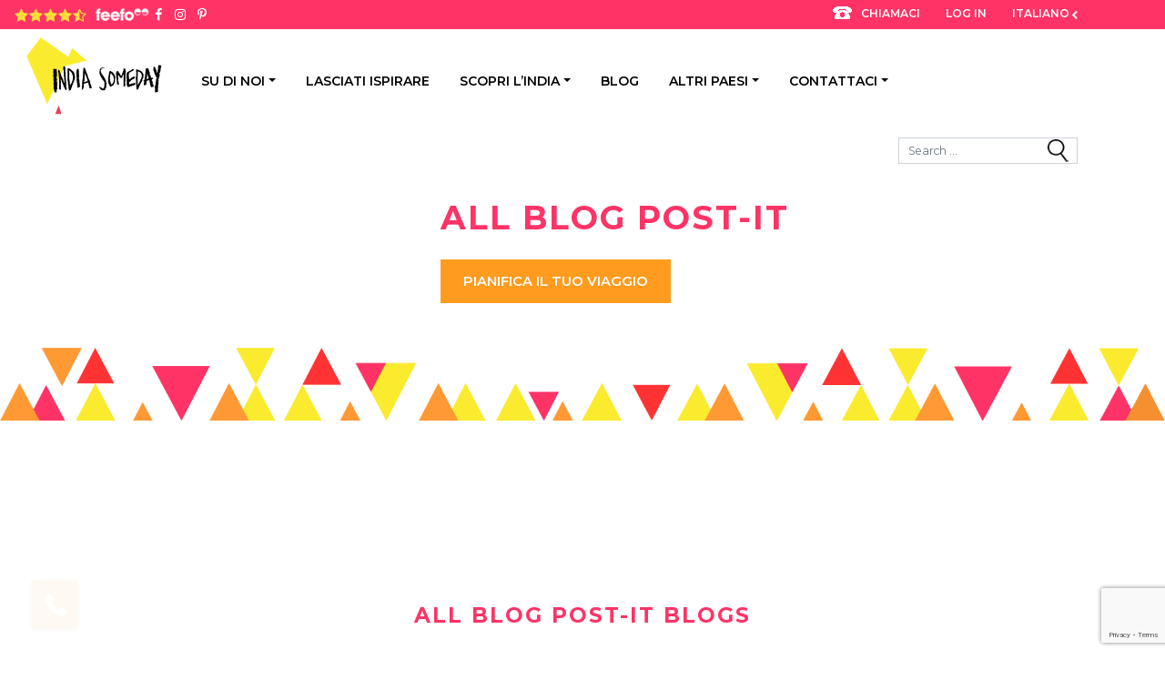

--- FILE ---
content_type: text/html; charset=UTF-8
request_url: https://indiasomeday.com/it/category/all-blog-post-it/
body_size: 132458
content:
<!doctype html><html lang="it-IT" prefix="og: https://ogp.me/ns#"><link rel="dns-prefetch" href="https://fonts.gstatic.com"><link rel="preconnect" href="https://fonts.gstatic.com" crossorigin="anonymous"><link rel="preload" href="https://fonts.googleapis.com/css?family=Montserrat:300,400,500,600,700" as="fetch" crossorigin="anonymous"> <script type="text/javascript">!function(e,n,t){"use strict";var o="https://fonts.googleapis.com/css?family=Montserrat:300,400,500,600,700",r="__3perf_googleFontsStylesheet";function c(e){(n.head||n.body).appendChild(e)}function a(){var e=n.createElement("link");e.href=o,e.rel="stylesheet",c(e)}function f(e){if(!n.getElementById(r)){var t=n.createElement("style");t.id=r,c(t)}n.getElementById(r).innerHTML=e}e.FontFace&&e.FontFace.prototype.hasOwnProperty("display")?(t[r]&&f(t[r]),fetch(o).then(function(e){return e.text()}).then(function(e){return e.replace(/@font-face {/g,"@font-face{font-display:swap;")}).then(function(e){return t[r]=e}).then(f).catch(a)):a()}(window,document,localStorage);</script> <head><meta charset="utf-8">  <script>(function(w,d,s,l,i){w[l]=w[l]||[];w[l].push({'gtm.start':
	new Date().getTime(),event:'gtm.js'});var f=d.getElementsByTagName(s)[0],
	j=d.createElement(s),dl=l!='dataLayer'?'&l='+l:'';j.async=true;j.src=
	'https://www.googletagmanager.com/gtm.js?id='+i+dl;f.parentNode.insertBefore(j,f);
	})(window,document,'script','dataLayer','GTM-N38QV93N');</script>  
  <script>(function(w,d,s,l,i){w[l]=w[l]||[];w[l].push({'gtm.start':
	new Date().getTime(),event:'gtm.js'});var f=d.getElementsByTagName(s)[0],
	j=d.createElement(s),dl=l!='dataLayer'?'&l='+l:'';j.async=true;j.src=
	'https://www.googletagmanager.com/gtm.js?id='+i+dl;f.parentNode.insertBefore(j,f);
	})(window,document,'script','dataLayer','GTM-NJ95B5F6');</script> <meta http-equiv="x-ua-compatible" content="ie=edge"><meta name="viewport" content="width=device-width, initial-scale=1, shrink-to-fit=no"><link rel="profile" href="http://gmpg.org/xfn/11"><link rel="pingback" href="https://indiasomeday.com/xmlrpc.php">  <script async src="https://www.googletagmanager.com/gtag/js?id=G-HHM0XPL5S6"></script> <script>window.dataLayer = window.dataLayer || [];
  function gtag(){dataLayer.push(arguments);}
  gtag('js', new Date());

  gtag('config', 'G-HHM0XPL5S6');</script> <script>document.addEventListener('DOMContentLoaded', function() {
    var form = document.querySelector('.step1 .wpcf7-form');
    if (form) {
      form.addEventListener('submit', function(event) {
        // Prevent the form from submitting immediately
        event.preventDefault();

        // Capture email and phone number values
        var email = form.querySelector('input[name="email-id"]').value;
        var phone_number = form.querySelector('input[name="phone-number"]').value;
		  
		  gtag('event', 'conversion', {
          'send_to': 'G-1029554371', // Replace with your Google Ads Conversion ID
          'enhanced_conversion_data': {
            'email': email,
            'phone_number': phone_number
          }
        });

        // Submit the form after the data has been pushed to the data layer
        form.submit();
      });
    }
  });</script> <script type='application/ld+json'>{
			"@context": "http://www.schema.org",
			"@type": "TravelAgency",
			"name": "India Someday",
			"url": "https://indiasomeday.com/",
			"sameAs": [
				"https://plus.google.com/+IndiaSomeday",
				"https://twitter.com/IndiaSomeday",
				"https://www.instagram.com/indiasomeday/",
				"https://www.facebook.com/indiasomeday",
				"https://www.pinterest.com/indiasomeday/",
				"https://www.youtube.com/channel/UCo9MXGqgVzTKvV4A14F2ahA",
				"https://www.tripadvisor.in/ShowTopic-g293860-i511-k6980251-India_Someday_the_best_travel_agency-India.html",
				"https://yourstory.com/2011/05/india-someday-fills-the-gap-between-the-ambiguity-of-a-guide-book-and-the-rigidity-of-a-package-tour/"
			],
			"logo": "https://indiasomeday.com/wp-content/uploads/2016/08/logo-1.png",
			"image": "https://indiasomeday.com/wp-content/uploads/2016/08/logo-1.png",
			"description": "We are a team of passionate travellers who provide planning assistance for those who want to explore India independently. We would love to help you put together the perfect trip to fit your dreams.",
			"address": {
				"@type": "PostalAddress",
				"streetAddress": "A wing, Fourth Floor, Kakad Arcade Liberty Cinema, New Marine Lines",
				"addressLocality": "Mumbai",
				"addressRegion": "Maharashtra",
				"postalCode": "400002",
				"addressCountry": "India"
			},
			"telephone" : "+91 90040 00812",
									"priceRange": "Reasonable",
			"geo": {
				"@type": "GeoCoordinates",
				"latitude": "18.9414097",
				"longitude": "72.8276617"
			},
			"hasMap": "https://www.google.com/maps/place/India+Someday/@18.9414097,72.8276617,15z/data=!4m2!3m1!1s0x0:0x7b62ff5a22268f9c?sa=X&ved=2ahUKEwiOiYqh3PThAhVQf30KHSI9AeAQ_BIwEXoECAoQCA",
			"openingHours": "Mo, Tu, We, Th, Fr, Sa 10:00-18:00",
			"contactPoint": {
				"@type": "ContactPoint",
				"contactType": "customer support",
				"telephone": "+91 90040 00812"
			},
			"aggregateRating" : {
				"@type": "AggregateRating",
				"worstRating" : "1",
				"bestRating" : "5",
				"ratingValue" : "4.9",
				"ratingCount" : "155"
			}
		}</script> <script type="text/javascript">var isTransactional = true;</script> 
  <script data-cfasync="false" data-no-defer="1" data-no-minify="1" data-no-optimize="1">var ewww_webp_supported=!1;function check_webp_feature(A,e){var w;e=void 0!==e?e:function(){},ewww_webp_supported?e(ewww_webp_supported):((w=new Image).onload=function(){ewww_webp_supported=0<w.width&&0<w.height,e&&e(ewww_webp_supported)},w.onerror=function(){e&&e(!1)},w.src="data:image/webp;base64,"+{alpha:"UklGRkoAAABXRUJQVlA4WAoAAAAQAAAAAAAAAAAAQUxQSAwAAAARBxAR/Q9ERP8DAABWUDggGAAAABQBAJ0BKgEAAQAAAP4AAA3AAP7mtQAAAA=="}[A])}check_webp_feature("alpha");</script><script data-cfasync="false" data-no-defer="1" data-no-minify="1" data-no-optimize="1">var Arrive=function(c,w){"use strict";if(c.MutationObserver&&"undefined"!=typeof HTMLElement){var r,a=0,u=(r=HTMLElement.prototype.matches||HTMLElement.prototype.webkitMatchesSelector||HTMLElement.prototype.mozMatchesSelector||HTMLElement.prototype.msMatchesSelector,{matchesSelector:function(e,t){return e instanceof HTMLElement&&r.call(e,t)},addMethod:function(e,t,r){var a=e[t];e[t]=function(){return r.length==arguments.length?r.apply(this,arguments):"function"==typeof a?a.apply(this,arguments):void 0}},callCallbacks:function(e,t){t&&t.options.onceOnly&&1==t.firedElems.length&&(e=[e[0]]);for(var r,a=0;r=e[a];a++)r&&r.callback&&r.callback.call(r.elem,r.elem);t&&t.options.onceOnly&&1==t.firedElems.length&&t.me.unbindEventWithSelectorAndCallback.call(t.target,t.selector,t.callback)},checkChildNodesRecursively:function(e,t,r,a){for(var i,n=0;i=e[n];n++)r(i,t,a)&&a.push({callback:t.callback,elem:i}),0<i.childNodes.length&&u.checkChildNodesRecursively(i.childNodes,t,r,a)},mergeArrays:function(e,t){var r,a={};for(r in e)e.hasOwnProperty(r)&&(a[r]=e[r]);for(r in t)t.hasOwnProperty(r)&&(a[r]=t[r]);return a},toElementsArray:function(e){return e=void 0!==e&&("number"!=typeof e.length||e===c)?[e]:e}}),e=(l.prototype.addEvent=function(e,t,r,a){a={target:e,selector:t,options:r,callback:a,firedElems:[]};return this._beforeAdding&&this._beforeAdding(a),this._eventsBucket.push(a),a},l.prototype.removeEvent=function(e){for(var t,r=this._eventsBucket.length-1;t=this._eventsBucket[r];r--)e(t)&&(this._beforeRemoving&&this._beforeRemoving(t),(t=this._eventsBucket.splice(r,1))&&t.length&&(t[0].callback=null))},l.prototype.beforeAdding=function(e){this._beforeAdding=e},l.prototype.beforeRemoving=function(e){this._beforeRemoving=e},l),t=function(i,n){var o=new e,l=this,s={fireOnAttributesModification:!1};return o.beforeAdding(function(t){var e=t.target;e!==c.document&&e!==c||(e=document.getElementsByTagName("html")[0]);var r=new MutationObserver(function(e){n.call(this,e,t)}),a=i(t.options);r.observe(e,a),t.observer=r,t.me=l}),o.beforeRemoving(function(e){e.observer.disconnect()}),this.bindEvent=function(e,t,r){t=u.mergeArrays(s,t);for(var a=u.toElementsArray(this),i=0;i<a.length;i++)o.addEvent(a[i],e,t,r)},this.unbindEvent=function(){var r=u.toElementsArray(this);o.removeEvent(function(e){for(var t=0;t<r.length;t++)if(this===w||e.target===r[t])return!0;return!1})},this.unbindEventWithSelectorOrCallback=function(r){var a=u.toElementsArray(this),i=r,e="function"==typeof r?function(e){for(var t=0;t<a.length;t++)if((this===w||e.target===a[t])&&e.callback===i)return!0;return!1}:function(e){for(var t=0;t<a.length;t++)if((this===w||e.target===a[t])&&e.selector===r)return!0;return!1};o.removeEvent(e)},this.unbindEventWithSelectorAndCallback=function(r,a){var i=u.toElementsArray(this);o.removeEvent(function(e){for(var t=0;t<i.length;t++)if((this===w||e.target===i[t])&&e.selector===r&&e.callback===a)return!0;return!1})},this},i=new function(){var s={fireOnAttributesModification:!1,onceOnly:!1,existing:!1};function n(e,t,r){return!(!u.matchesSelector(e,t.selector)||(e._id===w&&(e._id=a++),-1!=t.firedElems.indexOf(e._id)))&&(t.firedElems.push(e._id),!0)}var c=(i=new t(function(e){var t={attributes:!1,childList:!0,subtree:!0};return e.fireOnAttributesModification&&(t.attributes=!0),t},function(e,i){e.forEach(function(e){var t=e.addedNodes,r=e.target,a=[];null!==t&&0<t.length?u.checkChildNodesRecursively(t,i,n,a):"attributes"===e.type&&n(r,i)&&a.push({callback:i.callback,elem:r}),u.callCallbacks(a,i)})})).bindEvent;return i.bindEvent=function(e,t,r){t=void 0===r?(r=t,s):u.mergeArrays(s,t);var a=u.toElementsArray(this);if(t.existing){for(var i=[],n=0;n<a.length;n++)for(var o=a[n].querySelectorAll(e),l=0;l<o.length;l++)i.push({callback:r,elem:o[l]});if(t.onceOnly&&i.length)return r.call(i[0].elem,i[0].elem);setTimeout(u.callCallbacks,1,i)}c.call(this,e,t,r)},i},o=new function(){var a={};function i(e,t){return u.matchesSelector(e,t.selector)}var n=(o=new t(function(){return{childList:!0,subtree:!0}},function(e,r){e.forEach(function(e){var t=e.removedNodes,e=[];null!==t&&0<t.length&&u.checkChildNodesRecursively(t,r,i,e),u.callCallbacks(e,r)})})).bindEvent;return o.bindEvent=function(e,t,r){t=void 0===r?(r=t,a):u.mergeArrays(a,t),n.call(this,e,t,r)},o};d(HTMLElement.prototype),d(NodeList.prototype),d(HTMLCollection.prototype),d(HTMLDocument.prototype),d(Window.prototype);var n={};return s(i,n,"unbindAllArrive"),s(o,n,"unbindAllLeave"),n}function l(){this._eventsBucket=[],this._beforeAdding=null,this._beforeRemoving=null}function s(e,t,r){u.addMethod(t,r,e.unbindEvent),u.addMethod(t,r,e.unbindEventWithSelectorOrCallback),u.addMethod(t,r,e.unbindEventWithSelectorAndCallback)}function d(e){e.arrive=i.bindEvent,s(i,e,"unbindArrive"),e.leave=o.bindEvent,s(o,e,"unbindLeave")}}(window,void 0),ewww_webp_supported=!1;function check_webp_feature(e,t){var r;ewww_webp_supported?t(ewww_webp_supported):((r=new Image).onload=function(){ewww_webp_supported=0<r.width&&0<r.height,t(ewww_webp_supported)},r.onerror=function(){t(!1)},r.src="data:image/webp;base64,"+{alpha:"UklGRkoAAABXRUJQVlA4WAoAAAAQAAAAAAAAAAAAQUxQSAwAAAARBxAR/Q9ERP8DAABWUDggGAAAABQBAJ0BKgEAAQAAAP4AAA3AAP7mtQAAAA==",animation:"UklGRlIAAABXRUJQVlA4WAoAAAASAAAAAAAAAAAAQU5JTQYAAAD/////AABBTk1GJgAAAAAAAAAAAAAAAAAAAGQAAABWUDhMDQAAAC8AAAAQBxAREYiI/gcA"}[e])}function ewwwLoadImages(e){if(e){for(var t=document.querySelectorAll(".batch-image img, .image-wrapper a, .ngg-pro-masonry-item a, .ngg-galleria-offscreen-seo-wrapper a"),r=0,a=t.length;r<a;r++)ewwwAttr(t[r],"data-src",t[r].getAttribute("data-webp")),ewwwAttr(t[r],"data-thumbnail",t[r].getAttribute("data-webp-thumbnail"));for(var i=document.querySelectorAll("div.woocommerce-product-gallery__image"),r=0,a=i.length;r<a;r++)ewwwAttr(i[r],"data-thumb",i[r].getAttribute("data-webp-thumb"))}for(var n=document.querySelectorAll("video"),r=0,a=n.length;r<a;r++)ewwwAttr(n[r],"poster",e?n[r].getAttribute("data-poster-webp"):n[r].getAttribute("data-poster-image"));for(var o,l=document.querySelectorAll("img.ewww_webp_lazy_load"),r=0,a=l.length;r<a;r++)e&&(ewwwAttr(l[r],"data-lazy-srcset",l[r].getAttribute("data-lazy-srcset-webp")),ewwwAttr(l[r],"data-srcset",l[r].getAttribute("data-srcset-webp")),ewwwAttr(l[r],"data-lazy-src",l[r].getAttribute("data-lazy-src-webp")),ewwwAttr(l[r],"data-src",l[r].getAttribute("data-src-webp")),ewwwAttr(l[r],"data-orig-file",l[r].getAttribute("data-webp-orig-file")),ewwwAttr(l[r],"data-medium-file",l[r].getAttribute("data-webp-medium-file")),ewwwAttr(l[r],"data-large-file",l[r].getAttribute("data-webp-large-file")),null!=(o=l[r].getAttribute("srcset"))&&!1!==o&&o.includes("R0lGOD")&&ewwwAttr(l[r],"src",l[r].getAttribute("data-lazy-src-webp"))),l[r].className=l[r].className.replace(/\bewww_webp_lazy_load\b/,"");for(var s=document.querySelectorAll(".ewww_webp"),r=0,a=s.length;r<a;r++)e?(ewwwAttr(s[r],"srcset",s[r].getAttribute("data-srcset-webp")),ewwwAttr(s[r],"src",s[r].getAttribute("data-src-webp")),ewwwAttr(s[r],"data-orig-file",s[r].getAttribute("data-webp-orig-file")),ewwwAttr(s[r],"data-medium-file",s[r].getAttribute("data-webp-medium-file")),ewwwAttr(s[r],"data-large-file",s[r].getAttribute("data-webp-large-file")),ewwwAttr(s[r],"data-large_image",s[r].getAttribute("data-webp-large_image")),ewwwAttr(s[r],"data-src",s[r].getAttribute("data-webp-src"))):(ewwwAttr(s[r],"srcset",s[r].getAttribute("data-srcset-img")),ewwwAttr(s[r],"src",s[r].getAttribute("data-src-img"))),s[r].className=s[r].className.replace(/\bewww_webp\b/,"ewww_webp_loaded");window.jQuery&&jQuery.fn.isotope&&jQuery.fn.imagesLoaded&&(jQuery(".fusion-posts-container-infinite").imagesLoaded(function(){jQuery(".fusion-posts-container-infinite").hasClass("isotope")&&jQuery(".fusion-posts-container-infinite").isotope()}),jQuery(".fusion-portfolio:not(.fusion-recent-works) .fusion-portfolio-wrapper").imagesLoaded(function(){jQuery(".fusion-portfolio:not(.fusion-recent-works) .fusion-portfolio-wrapper").isotope()}))}function ewwwWebPInit(e){ewwwLoadImages(e),ewwwNggLoadGalleries(e),document.arrive(".ewww_webp",function(){ewwwLoadImages(e)}),document.arrive(".ewww_webp_lazy_load",function(){ewwwLoadImages(e)}),document.arrive("videos",function(){ewwwLoadImages(e)}),"loading"==document.readyState?document.addEventListener("DOMContentLoaded",ewwwJSONParserInit):("undefined"!=typeof galleries&&ewwwNggParseGalleries(e),ewwwWooParseVariations(e))}function ewwwAttr(e,t,r){null!=r&&!1!==r&&e.setAttribute(t,r)}function ewwwJSONParserInit(){"undefined"!=typeof galleries&&check_webp_feature("alpha",ewwwNggParseGalleries),check_webp_feature("alpha",ewwwWooParseVariations)}function ewwwWooParseVariations(e){if(e)for(var t=document.querySelectorAll("form.variations_form"),r=0,a=t.length;r<a;r++){var i=t[r].getAttribute("data-product_variations"),n=!1;try{for(var o in i=JSON.parse(i))void 0!==i[o]&&void 0!==i[o].image&&(void 0!==i[o].image.src_webp&&(i[o].image.src=i[o].image.src_webp,n=!0),void 0!==i[o].image.srcset_webp&&(i[o].image.srcset=i[o].image.srcset_webp,n=!0),void 0!==i[o].image.full_src_webp&&(i[o].image.full_src=i[o].image.full_src_webp,n=!0),void 0!==i[o].image.gallery_thumbnail_src_webp&&(i[o].image.gallery_thumbnail_src=i[o].image.gallery_thumbnail_src_webp,n=!0),void 0!==i[o].image.thumb_src_webp&&(i[o].image.thumb_src=i[o].image.thumb_src_webp,n=!0));n&&ewwwAttr(t[r],"data-product_variations",JSON.stringify(i))}catch(e){}}}function ewwwNggParseGalleries(e){if(e)for(var t in galleries){var r=galleries[t];galleries[t].images_list=ewwwNggParseImageList(r.images_list)}}function ewwwNggLoadGalleries(e){e&&document.addEventListener("ngg.galleria.themeadded",function(e,t){window.ngg_galleria._create_backup=window.ngg_galleria.create,window.ngg_galleria.create=function(e,t){var r=$(e).data("id");return galleries["gallery_"+r].images_list=ewwwNggParseImageList(galleries["gallery_"+r].images_list),window.ngg_galleria._create_backup(e,t)}})}function ewwwNggParseImageList(e){for(var t in e){var r=e[t];if(void 0!==r["image-webp"]&&(e[t].image=r["image-webp"],delete e[t]["image-webp"]),void 0!==r["thumb-webp"]&&(e[t].thumb=r["thumb-webp"],delete e[t]["thumb-webp"]),void 0!==r.full_image_webp&&(e[t].full_image=r.full_image_webp,delete e[t].full_image_webp),void 0!==r.srcsets)for(var a in r.srcsets)nggSrcset=r.srcsets[a],void 0!==r.srcsets[a+"-webp"]&&(e[t].srcsets[a]=r.srcsets[a+"-webp"],delete e[t].srcsets[a+"-webp"]);if(void 0!==r.full_srcsets)for(var i in r.full_srcsets)nggFSrcset=r.full_srcsets[i],void 0!==r.full_srcsets[i+"-webp"]&&(e[t].full_srcsets[i]=r.full_srcsets[i+"-webp"],delete e[t].full_srcsets[i+"-webp"])}return e}check_webp_feature("alpha",ewwwWebPInit);</script> <link rel="alternate" href="https://indiasomeday.com/en/category/all-blog-post/" hreflang="en" /><link rel="alternate" href="https://indiasomeday.com/de/category/all-blog-post-de/" hreflang="de" /><link rel="alternate" href="https://indiasomeday.com/fr/category/all-blog-post-fr/" hreflang="fr" /><link rel="alternate" href="https://indiasomeday.com/pl/category/all-blog-post-pl/" hreflang="pl" /><link rel="alternate" href="https://indiasomeday.com/nl/category/alle-blogs/" hreflang="nl" /><link rel="alternate" href="https://indiasomeday.com/it/category/all-blog-post-it/" hreflang="it" /><title>All Blog Post-IT Archives - India Someday Travels</title><meta name="robots" content="follow, noindex"/><meta property="og:locale" content="it_IT" /><meta property="og:type" content="article" /><meta property="og:title" content="All Blog Post-IT Archives - India Someday Travels" /><meta property="og:url" content="https://indiasomeday.com/it/category/all-blog-post-it/" /><meta property="og:site_name" content="India Someday Travels" /><meta property="article:publisher" content="https://www.facebook.com/indiasomeday/" /><meta property="og:image" content="https://indiasomeday.com/wp-content/uploads/2019/02/india-someday-logo-1.jpg" /><meta property="og:image:secure_url" content="https://indiasomeday.com/wp-content/uploads/2019/02/india-someday-logo-1.jpg" /><meta property="og:image:width" content="269" /><meta property="og:image:height" content="242" /><meta property="og:image:type" content="image/jpeg" /><meta name="twitter:card" content="summary_large_image" /><meta name="twitter:title" content="All Blog Post-IT Archives - India Someday Travels" /><meta name="twitter:site" content="@IndiaSomeday" /><meta name="twitter:image" content="https://indiasomeday.com/wp-content/uploads/2019/02/india-someday-logo-1.jpg" /><style media="all">img:is([sizes="auto" i],[sizes^="auto," i]){contain-intrinsic-size:3000px 1500px}
.wp-block-pdfemb-pdf-embedder-viewer{max-width:none}
.wp-block-rank-math-toc-block nav ol{counter-reset:item}.wp-block-rank-math-toc-block nav ol li{display:block}.wp-block-rank-math-toc-block nav ol li:before{content:counters(item,".") ". ";counter-increment:item}
/*!
* Plugin:  Rank Math
* URL: https://rankmath.com/wordpress/plugin/seo-suite/
* Name:  rank-math-review-snippet.css
*/
@-webkit-keyframes spin{0%{-webkit-transform:rotate(0deg)}100%{-webkit-transform:rotate(-360deg)}}@keyframes spin{0%{-webkit-transform:rotate(0deg)}100%{-webkit-transform:rotate(-360deg)}}@keyframes bounce{from{-webkit-transform:translateY(0px);transform:translateY(0px)}to{-webkit-transform:translateY(-5px);transform:translateY(-5px)}}@-webkit-keyframes bounce{from{-webkit-transform:translateY(0px);transform:translateY(0px)}to{-webkit-transform:translateY(-5px);transform:translateY(-5px)}}@-webkit-keyframes loading{0%{background-size:20% 50%,20% 50%,20% 50%}20%{background-size:20% 20%,20% 50%,20% 50%}40%{background-size:20% 100%,20% 20%,20% 50%}60%{background-size:20% 50%,20% 100%,20% 20%}80%{background-size:20% 50%,20% 50%,20% 100%}100%{background-size:20% 50%,20% 50%,20% 50%}}@keyframes loading{0%{background-size:20% 50%,20% 50%,20% 50%}20%{background-size:20% 20%,20% 50%,20% 50%}40%{background-size:20% 100%,20% 20%,20% 50%}60%{background-size:20% 50%,20% 100%,20% 20%}80%{background-size:20% 50%,20% 50%,20% 100%}100%{background-size:20% 50%,20% 50%,20% 50%}}:root{--rankmath-wp-adminbar-height:0}#rank-math-rich-snippet-wrapper{overflow:hidden}#rank-math-rich-snippet-wrapper h5.rank-math-title{display:block;font-size:18px;line-height:1.4}#rank-math-rich-snippet-wrapper .rank-math-review-image{float:right;max-width:40%;margin-left:15px}#rank-math-rich-snippet-wrapper .rank-math-review-data{margin-bottom:15px}#rank-math-rich-snippet-wrapper .rank-math-total-wrapper{width:100%;padding:0 0 20px;float:left;clear:both;position:relative;-webkit-box-sizing:border-box;box-sizing:border-box}#rank-math-rich-snippet-wrapper .rank-math-total-wrapper .rank-math-total{border:0;display:block;margin:0;width:auto;float:left;text-align:left;padding:0;font-size:24px;line-height:1;font-weight:700;-webkit-box-sizing:border-box;box-sizing:border-box;overflow:hidden}#rank-math-rich-snippet-wrapper .rank-math-total-wrapper .rank-math-review-star{float:left;margin-left:15px;margin-top:5px;position:relative;z-index:99;line-height:1}#rank-math-rich-snippet-wrapper .rank-math-total-wrapper .rank-math-review-star .rank-math-review-result-wrapper{display:inline-block;white-space:nowrap;position:relative;color:#e7e7e7}#rank-math-rich-snippet-wrapper .rank-math-total-wrapper .rank-math-review-star .rank-math-review-result-wrapper .rank-math-review-result{position:absolute;top:0;left:0;overflow:hidden;white-space:nowrap;color:#ffbe01}#rank-math-rich-snippet-wrapper .rank-math-total-wrapper .rank-math-review-star .rank-math-review-result-wrapper i{font-size:18px;-webkit-text-stroke-width:1px;font-style:normal;padding:0 2px;line-height:inherit}#rank-math-rich-snippet-wrapper .rank-math-total-wrapper .rank-math-review-star .rank-math-review-result-wrapper i:before{content:"\2605"}body.rtl #rank-math-rich-snippet-wrapper .rank-math-review-image{float:left;margin-left:0;margin-right:15px}body.rtl #rank-math-rich-snippet-wrapper .rank-math-total-wrapper .rank-math-total{float:right}body.rtl #rank-math-rich-snippet-wrapper .rank-math-total-wrapper .rank-math-review-star{float:right;margin-left:0;margin-right:15px}body.rtl #rank-math-rich-snippet-wrapper .rank-math-total-wrapper .rank-math-review-star .rank-math-review-result{left:auto;right:0}@media screen and (max-width:480px){#rank-math-rich-snippet-wrapper .rank-math-review-image{display:block;max-width:100%;width:100%;text-align:center;margin-right:0}#rank-math-rich-snippet-wrapper .rank-math-review-data{clear:both}}.clear{clear:both}
:root{--wp--preset--aspect-ratio--square:1;--wp--preset--aspect-ratio--4-3:4/3;--wp--preset--aspect-ratio--3-4:3/4;--wp--preset--aspect-ratio--3-2:3/2;--wp--preset--aspect-ratio--2-3:2/3;--wp--preset--aspect-ratio--16-9:16/9;--wp--preset--aspect-ratio--9-16:9/16;--wp--preset--color--black:#000;--wp--preset--color--cyan-bluish-gray:#abb8c3;--wp--preset--color--white:#fff;--wp--preset--color--pale-pink:#f78da7;--wp--preset--color--vivid-red:#cf2e2e;--wp--preset--color--luminous-vivid-orange:#ff6900;--wp--preset--color--luminous-vivid-amber:#fcb900;--wp--preset--color--light-green-cyan:#7bdcb5;--wp--preset--color--vivid-green-cyan:#00d084;--wp--preset--color--pale-cyan-blue:#8ed1fc;--wp--preset--color--vivid-cyan-blue:#0693e3;--wp--preset--color--vivid-purple:#9b51e0;--wp--preset--gradient--vivid-cyan-blue-to-vivid-purple:linear-gradient(135deg,rgba(6,147,227,1) 0%,#9b51e0 100%);--wp--preset--gradient--light-green-cyan-to-vivid-green-cyan:linear-gradient(135deg,#7adcb4 0%,#00d082 100%);--wp--preset--gradient--luminous-vivid-amber-to-luminous-vivid-orange:linear-gradient(135deg,rgba(252,185,0,1) 0%,rgba(255,105,0,1) 100%);--wp--preset--gradient--luminous-vivid-orange-to-vivid-red:linear-gradient(135deg,rgba(255,105,0,1) 0%,#cf2e2e 100%);--wp--preset--gradient--very-light-gray-to-cyan-bluish-gray:linear-gradient(135deg,#eee 0%,#a9b8c3 100%);--wp--preset--gradient--cool-to-warm-spectrum:linear-gradient(135deg,#4aeadc 0%,#9778d1 20%,#cf2aba 40%,#ee2c82 60%,#fb6962 80%,#fef84c 100%);--wp--preset--gradient--blush-light-purple:linear-gradient(135deg,#ffceec 0%,#9896f0 100%);--wp--preset--gradient--blush-bordeaux:linear-gradient(135deg,#fecda5 0%,#fe2d2d 50%,#6b003e 100%);--wp--preset--gradient--luminous-dusk:linear-gradient(135deg,#ffcb70 0%,#c751c0 50%,#4158d0 100%);--wp--preset--gradient--pale-ocean:linear-gradient(135deg,#fff5cb 0%,#b6e3d4 50%,#33a7b5 100%);--wp--preset--gradient--electric-grass:linear-gradient(135deg,#caf880 0%,#71ce7e 100%);--wp--preset--gradient--midnight:linear-gradient(135deg,#020381 0%,#2874fc 100%);--wp--preset--font-size--small:13px;--wp--preset--font-size--medium:20px;--wp--preset--font-size--large:36px;--wp--preset--font-size--x-large:42px;--wp--preset--spacing--20:.44rem;--wp--preset--spacing--30:.67rem;--wp--preset--spacing--40:1rem;--wp--preset--spacing--50:1.5rem;--wp--preset--spacing--60:2.25rem;--wp--preset--spacing--70:3.38rem;--wp--preset--spacing--80:5.06rem;--wp--preset--shadow--natural:6px 6px 9px rgba(0,0,0,.2);--wp--preset--shadow--deep:12px 12px 50px rgba(0,0,0,.4);--wp--preset--shadow--sharp:6px 6px 0px rgba(0,0,0,.2);--wp--preset--shadow--outlined:6px 6px 0px -3px rgba(255,255,255,1),6px 6px rgba(0,0,0,1);--wp--preset--shadow--crisp:6px 6px 0px rgba(0,0,0,1)}:where(body){margin:0}.wp-site-blocks>.alignleft{float:left;margin-right:2em}.wp-site-blocks>.alignright{float:right;margin-left:2em}.wp-site-blocks>.aligncenter{justify-content:center;margin-left:auto;margin-right:auto}:where(.is-layout-flex){gap:.5em}:where(.is-layout-grid){gap:.5em}.is-layout-flow>.alignleft{float:left;margin-inline-start:0;margin-inline-end:2em}.is-layout-flow>.alignright{float:right;margin-inline-start:2em;margin-inline-end:0}.is-layout-flow>.aligncenter{margin-left:auto !important;margin-right:auto !important}.is-layout-constrained>.alignleft{float:left;margin-inline-start:0;margin-inline-end:2em}.is-layout-constrained>.alignright{float:right;margin-inline-start:2em;margin-inline-end:0}.is-layout-constrained>.aligncenter{margin-left:auto !important;margin-right:auto !important}.is-layout-constrained>:where(:not(.alignleft):not(.alignright):not(.alignfull)){margin-left:auto !important;margin-right:auto !important}body .is-layout-flex{display:flex}.is-layout-flex{flex-wrap:wrap;align-items:center}.is-layout-flex>:is(*,div){margin:0}body .is-layout-grid{display:grid}.is-layout-grid>:is(*,div){margin:0}body{padding-top:0;padding-right:0;padding-bottom:0;padding-left:0}a:where(:not(.wp-element-button)){text-decoration:underline}:root :where(.wp-element-button,.wp-block-button__link){background-color:#32373c;border-width:0;color:#fff;font-family:inherit;font-size:inherit;line-height:inherit;padding:calc(0.667em + 2px) calc(1.333em + 2px);text-decoration:none}.has-black-color{color:var(--wp--preset--color--black) !important}.has-cyan-bluish-gray-color{color:var(--wp--preset--color--cyan-bluish-gray) !important}.has-white-color{color:var(--wp--preset--color--white) !important}.has-pale-pink-color{color:var(--wp--preset--color--pale-pink) !important}.has-vivid-red-color{color:var(--wp--preset--color--vivid-red) !important}.has-luminous-vivid-orange-color{color:var(--wp--preset--color--luminous-vivid-orange) !important}.has-luminous-vivid-amber-color{color:var(--wp--preset--color--luminous-vivid-amber) !important}.has-light-green-cyan-color{color:var(--wp--preset--color--light-green-cyan) !important}.has-vivid-green-cyan-color{color:var(--wp--preset--color--vivid-green-cyan) !important}.has-pale-cyan-blue-color{color:var(--wp--preset--color--pale-cyan-blue) !important}.has-vivid-cyan-blue-color{color:var(--wp--preset--color--vivid-cyan-blue) !important}.has-vivid-purple-color{color:var(--wp--preset--color--vivid-purple) !important}.has-black-background-color{background-color:var(--wp--preset--color--black) !important}.has-cyan-bluish-gray-background-color{background-color:var(--wp--preset--color--cyan-bluish-gray) !important}.has-white-background-color{background-color:var(--wp--preset--color--white) !important}.has-pale-pink-background-color{background-color:var(--wp--preset--color--pale-pink) !important}.has-vivid-red-background-color{background-color:var(--wp--preset--color--vivid-red) !important}.has-luminous-vivid-orange-background-color{background-color:var(--wp--preset--color--luminous-vivid-orange) !important}.has-luminous-vivid-amber-background-color{background-color:var(--wp--preset--color--luminous-vivid-amber) !important}.has-light-green-cyan-background-color{background-color:var(--wp--preset--color--light-green-cyan) !important}.has-vivid-green-cyan-background-color{background-color:var(--wp--preset--color--vivid-green-cyan) !important}.has-pale-cyan-blue-background-color{background-color:var(--wp--preset--color--pale-cyan-blue) !important}.has-vivid-cyan-blue-background-color{background-color:var(--wp--preset--color--vivid-cyan-blue) !important}.has-vivid-purple-background-color{background-color:var(--wp--preset--color--vivid-purple) !important}.has-black-border-color{border-color:var(--wp--preset--color--black) !important}.has-cyan-bluish-gray-border-color{border-color:var(--wp--preset--color--cyan-bluish-gray) !important}.has-white-border-color{border-color:var(--wp--preset--color--white) !important}.has-pale-pink-border-color{border-color:var(--wp--preset--color--pale-pink) !important}.has-vivid-red-border-color{border-color:var(--wp--preset--color--vivid-red) !important}.has-luminous-vivid-orange-border-color{border-color:var(--wp--preset--color--luminous-vivid-orange) !important}.has-luminous-vivid-amber-border-color{border-color:var(--wp--preset--color--luminous-vivid-amber) !important}.has-light-green-cyan-border-color{border-color:var(--wp--preset--color--light-green-cyan) !important}.has-vivid-green-cyan-border-color{border-color:var(--wp--preset--color--vivid-green-cyan) !important}.has-pale-cyan-blue-border-color{border-color:var(--wp--preset--color--pale-cyan-blue) !important}.has-vivid-cyan-blue-border-color{border-color:var(--wp--preset--color--vivid-cyan-blue) !important}.has-vivid-purple-border-color{border-color:var(--wp--preset--color--vivid-purple) !important}.has-vivid-cyan-blue-to-vivid-purple-gradient-background{background:var(--wp--preset--gradient--vivid-cyan-blue-to-vivid-purple) !important}.has-light-green-cyan-to-vivid-green-cyan-gradient-background{background:var(--wp--preset--gradient--light-green-cyan-to-vivid-green-cyan) !important}.has-luminous-vivid-amber-to-luminous-vivid-orange-gradient-background{background:var(--wp--preset--gradient--luminous-vivid-amber-to-luminous-vivid-orange) !important}.has-luminous-vivid-orange-to-vivid-red-gradient-background{background:var(--wp--preset--gradient--luminous-vivid-orange-to-vivid-red) !important}.has-very-light-gray-to-cyan-bluish-gray-gradient-background{background:var(--wp--preset--gradient--very-light-gray-to-cyan-bluish-gray) !important}.has-cool-to-warm-spectrum-gradient-background{background:var(--wp--preset--gradient--cool-to-warm-spectrum) !important}.has-blush-light-purple-gradient-background{background:var(--wp--preset--gradient--blush-light-purple) !important}.has-blush-bordeaux-gradient-background{background:var(--wp--preset--gradient--blush-bordeaux) !important}.has-luminous-dusk-gradient-background{background:var(--wp--preset--gradient--luminous-dusk) !important}.has-pale-ocean-gradient-background{background:var(--wp--preset--gradient--pale-ocean) !important}.has-electric-grass-gradient-background{background:var(--wp--preset--gradient--electric-grass) !important}.has-midnight-gradient-background{background:var(--wp--preset--gradient--midnight) !important}.has-small-font-size{font-size:var(--wp--preset--font-size--small) !important}.has-medium-font-size{font-size:var(--wp--preset--font-size--medium) !important}.has-large-font-size{font-size:var(--wp--preset--font-size--large) !important}.has-x-large-font-size{font-size:var(--wp--preset--font-size--x-large) !important}:where(.wp-block-post-template.is-layout-flex){gap:1.25em}:where(.wp-block-post-template.is-layout-grid){gap:1.25em}:where(.wp-block-columns.is-layout-flex){gap:2em}:where(.wp-block-columns.is-layout-grid){gap:2em}:root :where(.wp-block-pullquote){font-size:1.5em;line-height:1.6}
div.wpcf7{margin:0;padding:0}div.wpcf7 .screen-reader-response{position:absolute;overflow:hidden;clip:rect(1px,1px,1px,1px);height:1px;width:1px;margin:0;padding:0;border:0}div.wpcf7-response-output{margin:2em .5em 1em;padding:.2em 1em;border:2px solid red}div.wpcf7-mail-sent-ok{border:2px solid #398f14}div.wpcf7-mail-sent-ng,div.wpcf7-aborted{border:2px solid red}div.wpcf7-spam-blocked{border:2px solid orange}div.wpcf7-validation-errors,div.wpcf7-acceptance-missing{border:2px solid #f7e700}.wpcf7-form-control-wrap{position:relative}span.wpcf7-not-valid-tip{color:red;font-size:1em;font-weight:400;display:block}.use-floating-validation-tip span.wpcf7-not-valid-tip{position:absolute;top:20%;left:20%;z-index:100;border:1px solid red;background:#fff;padding:.2em .8em}span.wpcf7-list-item{display:inline-block;margin:0 0 0 1em}span.wpcf7-list-item-label:before,span.wpcf7-list-item-label:after{content:" "}.wpcf7-display-none{display:none}div.wpcf7 .ajax-loader{visibility:hidden;display:inline-block;background-image:url(//indiasomeday.com/wp-content/plugins/contact-form-7/includes/css/../../images/ajax-loader.gif);width:16px;height:16px;border:none;padding:0;margin:0 0 0 4px;vertical-align:middle}div.wpcf7 .ajax-loader.is-active{visibility:visible}div.wpcf7 div.ajax-error{display:none}div.wpcf7 .placeheld{color:#888}div.wpcf7 input[type=file]{cursor:pointer}div.wpcf7 input[type=file]:disabled{cursor:default}div.wpcf7 .wpcf7-submit:disabled{cursor:not-allowed}
.stButton .stFb,.stButton .stTwbutton,.stButton .stMainServices{height:22px !important}.stButton .stButton_gradient{height:22px !important}
#ez-toc-container{background:#f9f9f9;border:1px solid #aaa;border-radius:4px;-webkit-box-shadow:0 1px 1px rgba(0,0,0,.05);box-shadow:0 1px 1px rgba(0,0,0,.05);display:table;margin-bottom:1em;padding:10px 20px 10px 10px;position:relative;width:auto}div.ez-toc-widget-container{padding:0;position:relative}#ez-toc-container.ez-toc-light-blue{background:#edf6ff}#ez-toc-container.ez-toc-white{background:#fff}#ez-toc-container.ez-toc-black{background:#000}#ez-toc-container.ez-toc-transparent{background:none}div.ez-toc-widget-container ul{display:block}div.ez-toc-widget-container li{border:none;padding:0}div.ez-toc-widget-container ul.ez-toc-list{padding:10px}#ez-toc-container ul ul,.ez-toc div.ez-toc-widget-container ul ul{margin-left:1.5em}#ez-toc-container li,#ez-toc-container ul{padding:0}#ez-toc-container li,#ez-toc-container ul,#ez-toc-container ul li,div.ez-toc-widget-container,div.ez-toc-widget-container li{background:0 0;list-style:none;line-height:1.6;margin:0;overflow:hidden;z-index:1}#ez-toc-container .ez-toc-title{text-align:left;line-height:1.45;margin:0;padding:0}.ez-toc-title-container{display:table;width:100%}.ez-toc-title,.ez-toc-title-toggle{display:inline;text-align:left;vertical-align:middle}.ez-toc-btn,.ez-toc-glyphicon{display:inline-block;font-weight:400}#ez-toc-container.ez-toc-black a,#ez-toc-container.ez-toc-black a:visited,#ez-toc-container.ez-toc-black p.ez-toc-title{color:#fff}#ez-toc-container div.ez-toc-title-container+ul.ez-toc-list{margin-top:1em}.ez-toc-wrap-left{margin:0 auto 1em 0!important}.ez-toc-wrap-left-text{float:left}.ez-toc-wrap-right{margin:0 0 1em auto!important}.ez-toc-wrap-right-text{float:right}#ez-toc-container a{color:#444;box-shadow:none;text-decoration:none;text-shadow:none;display:inline-flex;align-items:stretch;flex-wrap:nowrap}#ez-toc-container a:visited{color:#9f9f9f}#ez-toc-container a:hover{text-decoration:underline}#ez-toc-container a.ez-toc-toggle{display:flex;align-items:center}.ez-toc-widget-container ul.ez-toc-list li::before{content:' ';position:absolute;left:0;right:0;height:30px;line-height:30px;z-index:-1}.ez-toc-widget-container ul.ez-toc-list li.active{background-color:#ededed}.ez-toc-widget-container li.active>a{font-weight:900}.ez-toc-btn{padding:6px 12px;margin-bottom:0;font-size:14px;line-height:1.428571429;text-align:center;white-space:nowrap;vertical-align:middle;cursor:pointer;background-image:none;border:1px solid transparent;border-radius:4px;-webkit-user-select:none;-moz-user-select:none;-ms-user-select:none;-o-user-select:none;user-select:none}.ez-toc-btn:focus{outline:#333 dotted thin;outline:-webkit-focus-ring-color auto 5px;outline-offset:-2px}.ez-toc-btn:focus,.ez-toc-btn:hover{color:#333;text-decoration:none}.ez-toc-btn.active,.ez-toc-btn:active{background-image:none;outline:0;-webkit-box-shadow:inset 0 3px 5px rgba(0,0,0,.125);box-shadow:inset 0 3px 5px rgba(0,0,0,.125)}.ez-toc-btn-default{color:#333;background-color:#fff;-webkit-box-shadow:inset 0 1px 0 rgba(255,255,255,.15),0 1px 1px rgba(0,0,0,.075);box-shadow:inset 0 1px 0 rgba(255,255,255,.15),0 1px 1px rgba(0,0,0,.075);text-shadow:0 1px 0 #fff;background-image:-webkit-gradient(linear,left 0,left 100%,from(#fff),to(#e0e0e0));background-image:-webkit-linear-gradient(top,#fff 0,#e0e0e0 100%);background-image:-moz-linear-gradient(top,#fff 0,#e0e0e0 100%);background-image:linear-gradient(to bottom,#fff 0,#e0e0e0 100%);background-repeat:repeat-x;border-color:#ccc}.ez-toc-btn-default.active,.ez-toc-btn-default:active,.ez-toc-btn-default:focus,.ez-toc-btn-default:hover{color:#333;background-color:#ebebeb;border-color:#adadad}.ez-toc-btn-default.active,.ez-toc-btn-default:active{background-image:none;background-color:#e0e0e0;border-color:#dbdbdb}.ez-toc-btn-sm,.ez-toc-btn-xs{padding:5px 10px;font-size:12px;line-height:1.5;border-radius:3px}.ez-toc-btn-xs{padding:1px 5px}.ez-toc-btn-default:active{-webkit-box-shadow:inset 0 3px 5px rgba(0,0,0,.125);box-shadow:inset 0 3px 5px rgba(0,0,0,.125)}.btn.active,.ez-toc-btn:active{background-image:none}.ez-toc-btn-default:focus,.ez-toc-btn-default:hover{background-color:#e0e0e0;background-position:0 -15px}.ez-toc-pull-right{float:right!important;margin-left:10px}#ez-toc-container label.cssicon,#ez-toc-widget-container label.cssicon{height:30px}.ez-toc-glyphicon{position:relative;top:1px;font-family:'Glyphicons Halflings';-webkit-font-smoothing:antialiased;font-style:normal;line-height:1;-moz-osx-font-smoothing:grayscale}.ez-toc-glyphicon:empty{width:1em}.ez-toc-toggle i.ez-toc-glyphicon,label.cssicon .ez-toc-glyphicon:empty{font-size:16px;margin-left:2px}#ez-toc-container input,.ez-toc-toggle #item{position:absolute;left:-999em}#ez-toc-container input[type=checkbox]:checked+nav,#ez-toc-widget-container input[type=checkbox]:checked+nav{opacity:0;max-height:0;border:none;display:none}#ez-toc-container .ez-toc-js-icon-con,#ez-toc-container label{position:relative;cursor:pointer;display:initial}#ez-toc-container .ez-toc-js-icon-con,#ez-toc-container .ez-toc-toggle label,.ez-toc-cssicon{float:right;position:relative;font-size:16px;padding:0;border:1px solid #999191;border-radius:5px;cursor:pointer;left:10px;width:35px}div#ez-toc-container .ez-toc-title{display:initial}.ez-toc-wrap-center{margin:0 auto 1em!important}#ez-toc-container a.ez-toc-toggle{color:#444;background:inherit;border:inherit}#ez-toc-container .eztoc-toggle-hide-by-default,.eztoc-hide,label.cssiconcheckbox{display:none}.ez-toc-widget-container ul li a{padding-left:10px;display:inline-flex;align-items:stretch;flex-wrap:nowrap}.ez-toc-widget-container ul.ez-toc-list li{height:auto!important}.ez-toc-icon-toggle-span{display:flex;align-items:center;width:35px;height:30px;justify-content:center;direction:ltr}.eztoc_no_heading_found{background-color:#ff0;padding-left:10px}.term-description .ez-toc-title-container p:nth-child(2){width:50px;float:right;margin:0}
div#ez-toc-container .ez-toc-title{font-size:120%}div#ez-toc-container .ez-toc-title{font-weight:500}div#ez-toc-container ul li{font-size:95%}div#ez-toc-container ul li{font-weight:500}div#ez-toc-container nav ul ul li{font-size:90%}div#ez-toc-container{background:#fff;border:1px solid #f36;width:100%}div#ez-toc-container p.ez-toc-title,#ez-toc-container .ez_toc_custom_title_icon,#ez-toc-container .ez_toc_custom_toc_icon{color:#000}div#ez-toc-container ul.ez-toc-list a{color:#000}div#ez-toc-container ul.ez-toc-list a:hover{color:#2a6496}div#ez-toc-container ul.ez-toc-list a:visited{color:#428bca}.ez-toc-container-direction{direction:ltr}.ez-toc-counter ul{counter-reset:item}.ez-toc-counter nav ul li a:before{content:counters(item,'.',decimal) '. ';display:inline-block;counter-increment:item;flex-grow:0;flex-shrink:0;margin-right:.2em;float:left}.ez-toc-widget-direction{direction:ltr}.ez-toc-widget-container ul{counter-reset:item}.ez-toc-widget-container nav ul li a:before{content:counters(item,'.',decimal) '. ';display:inline-block;counter-increment:item;flex-grow:0;flex-shrink:0;margin-right:.2em;float:left}
div.tnp-subscription,form.tnp-subscription,form.tnp-profile{display:block;margin:1em auto;max-width:500px;width:100%}div.tnp-profile{display:block;margin:1em 0;max-width:500px}.tnp-subscription div.tnp-field,.tnp-profile div.tnp-field{margin-bottom:.7em;border:0;padding:0}.tnp-subscription label,.tnp-profile label{display:block;color:inherit;font-weight:400;line-height:normal;padding:0;margin:0;margin-bottom:.25em;font-size:.9em}.tnp-subscription .tnp-field-checkbox label,.tnp-profile .tnp-field-checkbox label{display:inline-block}.tnp-subscription input[type=text],.tnp-subscription input[type=email],.tnp-subscription input[type=submit],.tnp-subscription select,.tnp-subscription textarea,.tnp-profile input[type=text],.tnp-profile input[type=email],.tnp-profile input[type=submit],.tnp-profile select,.tnp-profile textarea{width:100%;padding:.7em;display:block;border:1px;color:#444;border-color:#ddd;background-color:#f4f4f4;background-image:none;text-shadow:none;font-size:1em;margin:0;line-height:normal;box-sizing:border-box}.tnp-subscription input[type=checkbox],.tnp-widget input[type=radio],.tnp-profile input[type=checkbox]{max-width:1em;display:inline-block;margin-right:.5em}.tnp-subscription select option,.tnp-profile select option{margin-right:.75em}.tnp-subscription input.tnp-submit,.tnp-profile input.tnp-submit,.tnp-unsubscribe button.tnp-submit,.tnp-reactivate button.tnp-submit{background-color:#444;color:#fff;width:auto;height:auto;margin:0;display:inline-block}@media all and (max-width:480px){.tnp-subscription input[type=submit],.tnp-profile input[type=submit]{width:100%}}.tnp-widget{width:100%;display:block;box-sizing:border-box}.tnp-widget .tnp-field{margin-bottom:10px;border:0;padding:0}.tnp-widget label{display:block;color:inherit;font-size:14px}.tnp-widget input[type=text],.tnp-widget input[type=email],.tnp-widget input[type=submit],.tnp-widget select{width:100%;padding:10px;display:block;border:1px solid #ddd;border-color:#ddd;background-color:#f4f4f4;background-image:none;text-shadow:none;color:#444;font-size:14px;line-height:normal;box-sizing:border-box;height:auto}.tnp-widget input[type=checkbox],.tnp-widget input[type=radio]{width:auto;display:inline-block}.tnp-widget select option{margin-right:10px}.tnp-widget input.tnp-submit{background-color:#444;background-image:none;text-shadow:none;color:#fff;margin:0}.tnp-field input[type=submit]{position:inherit}.tnp-widget-minimal{width:100%}.tnp-widget-minimal form{margin:0;padding:0;border:0}.tnp-widget-minimal input.tnp-email{width:100%;box-sizing:border-box;padding:10px;display:inline-block;border:1px solid #ddd;background-color:#f4f4f4;color:#444;font-size:14px}.tnp-widget-minimal input.tnp-submit{width:100%;box-sizing:border-box;padding:10px;display:inline-block;border:1px;border-color:#ddd;background-color:#444;background-image:none;text-shadow:none;color:#fff;font-size:14px;line-height:normal;border-radius:0;height:auto;margin:0}.tnp-subscription-minimal{width:100%;box-sizing:border-box;margin:10px 0}.tnp-subscription-minimal form{width:auto;margin:0;padding:0;border:0;white-space:nowrap}.tnp-subscription-minimal input.tnp-email,.tnp-subscription-minimal input.tnp-name{width:70%;max-width:300px;box-sizing:border-box;padding:10px;display:inline-block;border:1px solid #ddd;background-color:#f4f4f4;color:#444;font-size:14px;line-height:20px;border-radius:0;margin-right:10px}.tnp-subscription-minimal.with-name input.tnp-email,.tnp-subscription-minimal.with-name input.tnp-name{width:31%}.tnp-subscription-minimal .tnp-privacy-field{margin-top:10px}.tnp-subscription-minimal input.tnp-submit{width:29%;box-sizing:border-box;display:inline-block;padding:10px;border:1px;border-color:#ddd;background-color:#444;background-image:none;text-shadow:none;color:#fff;font-size:14px;line-height:20px;border-radius:0;margin:0}.tnp-subscription-posts{margin-top:2em;margin-bottom:2em;padding:2rem}.tnp-subscription-posts .tnp-subscription{max-width:auto;margin:0}@media all and (max-width:525px){.tnp-subscription-minimal.with-name input.tnp-email,.tnp-subscription-minimal.with-name input.tnp-name,.tnp-subscription-minimal input.tnp-submit{width:100%;max-width:100%;margin:0;display:block;margin-bottom:.5rem}}.tnp-button-form button.tnp-submit{box-sizing:border-box;padding:10px;display:inline-block;border:1px;border-color:#ddd;background-color:#444;background-image:none;text-shadow:none;color:#fff;font-size:14px;line-height:normal;border-radius:0;height:auto;margin:0}.tnp-comments{clear:both;margin-top:15px;margin-bottom:15px}.tnp-comments label{display:block}.tnp-comments input[type=checkbox]{display:inline-block;width:auto!important}.tnp-lock{clear:both;display:block;box-sizing:border-box;box-shadow:none;margin:20px;padding:15px;background-color:#fff;border:1px solid #ddd}.tnp-nl-checkout{margin-bottom:1em}
@charset "UTF-8";
/*!
 * animate.css -http://daneden.me/animate
 * Version - 3.6.0
 * Licensed under the MIT license - http://opensource.org/licenses/MIT
 *
 * Copyright (c) 2018 Daniel Eden
 */
.animated{-webkit-animation-duration:1s;animation-duration:1s;-webkit-animation-fill-mode:both;animation-fill-mode:both}.animated.infinite{-webkit-animation-iteration-count:infinite;animation-iteration-count:infinite}@-webkit-keyframes bounce{from,20%,53%,80%,to{-webkit-animation-timing-function:cubic-bezier(.215,.61,.355,1);animation-timing-function:cubic-bezier(.215,.61,.355,1);-webkit-transform:translate3d(0,0,0);transform:translate3d(0,0,0)}40%,43%{-webkit-animation-timing-function:cubic-bezier(.755,.05,.855,.06);animation-timing-function:cubic-bezier(.755,.05,.855,.06);-webkit-transform:translate3d(0,-30px,0);transform:translate3d(0,-30px,0)}70%{-webkit-animation-timing-function:cubic-bezier(.755,.05,.855,.06);animation-timing-function:cubic-bezier(.755,.05,.855,.06);-webkit-transform:translate3d(0,-15px,0);transform:translate3d(0,-15px,0)}90%{-webkit-transform:translate3d(0,-4px,0);transform:translate3d(0,-4px,0)}}@keyframes bounce{from,20%,53%,80%,to{-webkit-animation-timing-function:cubic-bezier(.215,.61,.355,1);animation-timing-function:cubic-bezier(.215,.61,.355,1);-webkit-transform:translate3d(0,0,0);transform:translate3d(0,0,0)}40%,43%{-webkit-animation-timing-function:cubic-bezier(.755,.05,.855,.06);animation-timing-function:cubic-bezier(.755,.05,.855,.06);-webkit-transform:translate3d(0,-30px,0);transform:translate3d(0,-30px,0)}70%{-webkit-animation-timing-function:cubic-bezier(.755,.05,.855,.06);animation-timing-function:cubic-bezier(.755,.05,.855,.06);-webkit-transform:translate3d(0,-15px,0);transform:translate3d(0,-15px,0)}90%{-webkit-transform:translate3d(0,-4px,0);transform:translate3d(0,-4px,0)}}.bounce{-webkit-animation-name:bounce;animation-name:bounce;-webkit-transform-origin:center bottom;transform-origin:center bottom}@-webkit-keyframes flash{from,50%,to{opacity:1}25%,75%{opacity:0}}@keyframes flash{from,50%,to{opacity:1}25%,75%{opacity:0}}.flash{-webkit-animation-name:flash;animation-name:flash}@-webkit-keyframes pulse{from{-webkit-transform:scale3d(1,1,1);transform:scale3d(1,1,1)}50%{-webkit-transform:scale3d(1.05,1.05,1.05);transform:scale3d(1.05,1.05,1.05)}to{-webkit-transform:scale3d(1,1,1);transform:scale3d(1,1,1)}}@keyframes pulse{from{-webkit-transform:scale3d(1,1,1);transform:scale3d(1,1,1)}50%{-webkit-transform:scale3d(1.05,1.05,1.05);transform:scale3d(1.05,1.05,1.05)}to{-webkit-transform:scale3d(1,1,1);transform:scale3d(1,1,1)}}.pulse{-webkit-animation-name:pulse;animation-name:pulse}@-webkit-keyframes rubberBand{from{-webkit-transform:scale3d(1,1,1);transform:scale3d(1,1,1)}30%{-webkit-transform:scale3d(1.25,.75,1);transform:scale3d(1.25,.75,1)}40%{-webkit-transform:scale3d(.75,1.25,1);transform:scale3d(.75,1.25,1)}50%{-webkit-transform:scale3d(1.15,.85,1);transform:scale3d(1.15,.85,1)}65%{-webkit-transform:scale3d(.95,1.05,1);transform:scale3d(.95,1.05,1)}75%{-webkit-transform:scale3d(1.05,.95,1);transform:scale3d(1.05,.95,1)}to{-webkit-transform:scale3d(1,1,1);transform:scale3d(1,1,1)}}@keyframes rubberBand{from{-webkit-transform:scale3d(1,1,1);transform:scale3d(1,1,1)}30%{-webkit-transform:scale3d(1.25,.75,1);transform:scale3d(1.25,.75,1)}40%{-webkit-transform:scale3d(.75,1.25,1);transform:scale3d(.75,1.25,1)}50%{-webkit-transform:scale3d(1.15,.85,1);transform:scale3d(1.15,.85,1)}65%{-webkit-transform:scale3d(.95,1.05,1);transform:scale3d(.95,1.05,1)}75%{-webkit-transform:scale3d(1.05,.95,1);transform:scale3d(1.05,.95,1)}to{-webkit-transform:scale3d(1,1,1);transform:scale3d(1,1,1)}}.rubberBand{-webkit-animation-name:rubberBand;animation-name:rubberBand}@-webkit-keyframes shake{from,to{-webkit-transform:translate3d(0,0,0);transform:translate3d(0,0,0)}10%,30%,50%,70%,90%{-webkit-transform:translate3d(-10px,0,0);transform:translate3d(-10px,0,0)}20%,40%,60%,80%{-webkit-transform:translate3d(10px,0,0);transform:translate3d(10px,0,0)}}@keyframes shake{from,to{-webkit-transform:translate3d(0,0,0);transform:translate3d(0,0,0)}10%,30%,50%,70%,90%{-webkit-transform:translate3d(-10px,0,0);transform:translate3d(-10px,0,0)}20%,40%,60%,80%{-webkit-transform:translate3d(10px,0,0);transform:translate3d(10px,0,0)}}.shake{-webkit-animation-name:shake;animation-name:shake}@-webkit-keyframes headShake{0%{-webkit-transform:translateX(0);transform:translateX(0)}6.5%{-webkit-transform:translateX(-6px) rotateY(-9deg);transform:translateX(-6px) rotateY(-9deg)}18.5%{-webkit-transform:translateX(5px) rotateY(7deg);transform:translateX(5px) rotateY(7deg)}31.5%{-webkit-transform:translateX(-3px) rotateY(-5deg);transform:translateX(-3px) rotateY(-5deg)}43.5%{-webkit-transform:translateX(2px) rotateY(3deg);transform:translateX(2px) rotateY(3deg)}50%{-webkit-transform:translateX(0);transform:translateX(0)}}@keyframes headShake{0%{-webkit-transform:translateX(0);transform:translateX(0)}6.5%{-webkit-transform:translateX(-6px) rotateY(-9deg);transform:translateX(-6px) rotateY(-9deg)}18.5%{-webkit-transform:translateX(5px) rotateY(7deg);transform:translateX(5px) rotateY(7deg)}31.5%{-webkit-transform:translateX(-3px) rotateY(-5deg);transform:translateX(-3px) rotateY(-5deg)}43.5%{-webkit-transform:translateX(2px) rotateY(3deg);transform:translateX(2px) rotateY(3deg)}50%{-webkit-transform:translateX(0);transform:translateX(0)}}.headShake{-webkit-animation-timing-function:ease-in-out;animation-timing-function:ease-in-out;-webkit-animation-name:headShake;animation-name:headShake}@-webkit-keyframes swing{20%{-webkit-transform:rotate3d(0,0,1,15deg);transform:rotate3d(0,0,1,15deg)}40%{-webkit-transform:rotate3d(0,0,1,-10deg);transform:rotate3d(0,0,1,-10deg)}60%{-webkit-transform:rotate3d(0,0,1,5deg);transform:rotate3d(0,0,1,5deg)}80%{-webkit-transform:rotate3d(0,0,1,-5deg);transform:rotate3d(0,0,1,-5deg)}to{-webkit-transform:rotate3d(0,0,1,0deg);transform:rotate3d(0,0,1,0deg)}}@keyframes swing{20%{-webkit-transform:rotate3d(0,0,1,15deg);transform:rotate3d(0,0,1,15deg)}40%{-webkit-transform:rotate3d(0,0,1,-10deg);transform:rotate3d(0,0,1,-10deg)}60%{-webkit-transform:rotate3d(0,0,1,5deg);transform:rotate3d(0,0,1,5deg)}80%{-webkit-transform:rotate3d(0,0,1,-5deg);transform:rotate3d(0,0,1,-5deg)}to{-webkit-transform:rotate3d(0,0,1,0deg);transform:rotate3d(0,0,1,0deg)}}.swing{-webkit-transform-origin:top center;transform-origin:top center;-webkit-animation-name:swing;animation-name:swing}@-webkit-keyframes tada{from{-webkit-transform:scale3d(1,1,1);transform:scale3d(1,1,1)}10%,20%{-webkit-transform:scale3d(.9,.9,.9) rotate3d(0,0,1,-3deg);transform:scale3d(.9,.9,.9) rotate3d(0,0,1,-3deg)}30%,50%,70%,90%{-webkit-transform:scale3d(1.1,1.1,1.1) rotate3d(0,0,1,3deg);transform:scale3d(1.1,1.1,1.1) rotate3d(0,0,1,3deg)}40%,60%,80%{-webkit-transform:scale3d(1.1,1.1,1.1) rotate3d(0,0,1,-3deg);transform:scale3d(1.1,1.1,1.1) rotate3d(0,0,1,-3deg)}to{-webkit-transform:scale3d(1,1,1);transform:scale3d(1,1,1)}}@keyframes tada{from{-webkit-transform:scale3d(1,1,1);transform:scale3d(1,1,1)}10%,20%{-webkit-transform:scale3d(.9,.9,.9) rotate3d(0,0,1,-3deg);transform:scale3d(.9,.9,.9) rotate3d(0,0,1,-3deg)}30%,50%,70%,90%{-webkit-transform:scale3d(1.1,1.1,1.1) rotate3d(0,0,1,3deg);transform:scale3d(1.1,1.1,1.1) rotate3d(0,0,1,3deg)}40%,60%,80%{-webkit-transform:scale3d(1.1,1.1,1.1) rotate3d(0,0,1,-3deg);transform:scale3d(1.1,1.1,1.1) rotate3d(0,0,1,-3deg)}to{-webkit-transform:scale3d(1,1,1);transform:scale3d(1,1,1)}}.tada{-webkit-animation-name:tada;animation-name:tada}@-webkit-keyframes wobble{from{-webkit-transform:translate3d(0,0,0);transform:translate3d(0,0,0)}15%{-webkit-transform:translate3d(-25%,0,0) rotate3d(0,0,1,-5deg);transform:translate3d(-25%,0,0) rotate3d(0,0,1,-5deg)}30%{-webkit-transform:translate3d(20%,0,0) rotate3d(0,0,1,3deg);transform:translate3d(20%,0,0) rotate3d(0,0,1,3deg)}45%{-webkit-transform:translate3d(-15%,0,0) rotate3d(0,0,1,-3deg);transform:translate3d(-15%,0,0) rotate3d(0,0,1,-3deg)}60%{-webkit-transform:translate3d(10%,0,0) rotate3d(0,0,1,2deg);transform:translate3d(10%,0,0) rotate3d(0,0,1,2deg)}75%{-webkit-transform:translate3d(-5%,0,0) rotate3d(0,0,1,-1deg);transform:translate3d(-5%,0,0) rotate3d(0,0,1,-1deg)}to{-webkit-transform:translate3d(0,0,0);transform:translate3d(0,0,0)}}@keyframes wobble{from{-webkit-transform:translate3d(0,0,0);transform:translate3d(0,0,0)}15%{-webkit-transform:translate3d(-25%,0,0) rotate3d(0,0,1,-5deg);transform:translate3d(-25%,0,0) rotate3d(0,0,1,-5deg)}30%{-webkit-transform:translate3d(20%,0,0) rotate3d(0,0,1,3deg);transform:translate3d(20%,0,0) rotate3d(0,0,1,3deg)}45%{-webkit-transform:translate3d(-15%,0,0) rotate3d(0,0,1,-3deg);transform:translate3d(-15%,0,0) rotate3d(0,0,1,-3deg)}60%{-webkit-transform:translate3d(10%,0,0) rotate3d(0,0,1,2deg);transform:translate3d(10%,0,0) rotate3d(0,0,1,2deg)}75%{-webkit-transform:translate3d(-5%,0,0) rotate3d(0,0,1,-1deg);transform:translate3d(-5%,0,0) rotate3d(0,0,1,-1deg)}to{-webkit-transform:translate3d(0,0,0);transform:translate3d(0,0,0)}}.wobble{-webkit-animation-name:wobble;animation-name:wobble}@-webkit-keyframes jello{from,11.1%,to{-webkit-transform:translate3d(0,0,0);transform:translate3d(0,0,0)}22.2%{-webkit-transform:skewX(-12.5deg) skewY(-12.5deg);transform:skewX(-12.5deg) skewY(-12.5deg)}33.3%{-webkit-transform:skewX(6.25deg) skewY(6.25deg);transform:skewX(6.25deg) skewY(6.25deg)}44.4%{-webkit-transform:skewX(-3.125deg) skewY(-3.125deg);transform:skewX(-3.125deg) skewY(-3.125deg)}55.5%{-webkit-transform:skewX(1.5625deg) skewY(1.5625deg);transform:skewX(1.5625deg) skewY(1.5625deg)}66.6%{-webkit-transform:skewX(-.78125deg) skewY(-.78125deg);transform:skewX(-.78125deg) skewY(-.78125deg)}77.7%{-webkit-transform:skewX(.390625deg) skewY(.390625deg);transform:skewX(.390625deg) skewY(.390625deg)}88.8%{-webkit-transform:skewX(-.1953125deg) skewY(-.1953125deg);transform:skewX(-.1953125deg) skewY(-.1953125deg)}}@keyframes jello{from,11.1%,to{-webkit-transform:translate3d(0,0,0);transform:translate3d(0,0,0)}22.2%{-webkit-transform:skewX(-12.5deg) skewY(-12.5deg);transform:skewX(-12.5deg) skewY(-12.5deg)}33.3%{-webkit-transform:skewX(6.25deg) skewY(6.25deg);transform:skewX(6.25deg) skewY(6.25deg)}44.4%{-webkit-transform:skewX(-3.125deg) skewY(-3.125deg);transform:skewX(-3.125deg) skewY(-3.125deg)}55.5%{-webkit-transform:skewX(1.5625deg) skewY(1.5625deg);transform:skewX(1.5625deg) skewY(1.5625deg)}66.6%{-webkit-transform:skewX(-.78125deg) skewY(-.78125deg);transform:skewX(-.78125deg) skewY(-.78125deg)}77.7%{-webkit-transform:skewX(.390625deg) skewY(.390625deg);transform:skewX(.390625deg) skewY(.390625deg)}88.8%{-webkit-transform:skewX(-.1953125deg) skewY(-.1953125deg);transform:skewX(-.1953125deg) skewY(-.1953125deg)}}.jello{-webkit-animation-name:jello;animation-name:jello;-webkit-transform-origin:center;transform-origin:center}@-webkit-keyframes bounceIn{from,20%,40%,60%,80%,to{-webkit-animation-timing-function:cubic-bezier(.215,.61,.355,1);animation-timing-function:cubic-bezier(.215,.61,.355,1)}0%{opacity:0;-webkit-transform:scale3d(.3,.3,.3);transform:scale3d(.3,.3,.3)}20%{-webkit-transform:scale3d(1.1,1.1,1.1);transform:scale3d(1.1,1.1,1.1)}40%{-webkit-transform:scale3d(.9,.9,.9);transform:scale3d(.9,.9,.9)}60%{opacity:1;-webkit-transform:scale3d(1.03,1.03,1.03);transform:scale3d(1.03,1.03,1.03)}80%{-webkit-transform:scale3d(.97,.97,.97);transform:scale3d(.97,.97,.97)}to{opacity:1;-webkit-transform:scale3d(1,1,1);transform:scale3d(1,1,1)}}@keyframes bounceIn{from,20%,40%,60%,80%,to{-webkit-animation-timing-function:cubic-bezier(.215,.61,.355,1);animation-timing-function:cubic-bezier(.215,.61,.355,1)}0%{opacity:0;-webkit-transform:scale3d(.3,.3,.3);transform:scale3d(.3,.3,.3)}20%{-webkit-transform:scale3d(1.1,1.1,1.1);transform:scale3d(1.1,1.1,1.1)}40%{-webkit-transform:scale3d(.9,.9,.9);transform:scale3d(.9,.9,.9)}60%{opacity:1;-webkit-transform:scale3d(1.03,1.03,1.03);transform:scale3d(1.03,1.03,1.03)}80%{-webkit-transform:scale3d(.97,.97,.97);transform:scale3d(.97,.97,.97)}to{opacity:1;-webkit-transform:scale3d(1,1,1);transform:scale3d(1,1,1)}}.bounceIn{-webkit-animation-duration:.75s;animation-duration:.75s;-webkit-animation-name:bounceIn;animation-name:bounceIn}@-webkit-keyframes bounceInDown{from,60%,75%,90%,to{-webkit-animation-timing-function:cubic-bezier(.215,.61,.355,1);animation-timing-function:cubic-bezier(.215,.61,.355,1)}0%{opacity:0;-webkit-transform:translate3d(0,-3000px,0);transform:translate3d(0,-3000px,0)}60%{opacity:1;-webkit-transform:translate3d(0,25px,0);transform:translate3d(0,25px,0)}75%{-webkit-transform:translate3d(0,-10px,0);transform:translate3d(0,-10px,0)}90%{-webkit-transform:translate3d(0,5px,0);transform:translate3d(0,5px,0)}to{-webkit-transform:translate3d(0,0,0);transform:translate3d(0,0,0)}}@keyframes bounceInDown{from,60%,75%,90%,to{-webkit-animation-timing-function:cubic-bezier(.215,.61,.355,1);animation-timing-function:cubic-bezier(.215,.61,.355,1)}0%{opacity:0;-webkit-transform:translate3d(0,-3000px,0);transform:translate3d(0,-3000px,0)}60%{opacity:1;-webkit-transform:translate3d(0,25px,0);transform:translate3d(0,25px,0)}75%{-webkit-transform:translate3d(0,-10px,0);transform:translate3d(0,-10px,0)}90%{-webkit-transform:translate3d(0,5px,0);transform:translate3d(0,5px,0)}to{-webkit-transform:translate3d(0,0,0);transform:translate3d(0,0,0)}}.bounceInDown{-webkit-animation-name:bounceInDown;animation-name:bounceInDown}@-webkit-keyframes bounceInLeft{from,60%,75%,90%,to{-webkit-animation-timing-function:cubic-bezier(.215,.61,.355,1);animation-timing-function:cubic-bezier(.215,.61,.355,1)}0%{opacity:0;-webkit-transform:translate3d(-3000px,0,0);transform:translate3d(-3000px,0,0)}60%{opacity:1;-webkit-transform:translate3d(25px,0,0);transform:translate3d(25px,0,0)}75%{-webkit-transform:translate3d(-10px,0,0);transform:translate3d(-10px,0,0)}90%{-webkit-transform:translate3d(5px,0,0);transform:translate3d(5px,0,0)}to{-webkit-transform:translate3d(0,0,0);transform:translate3d(0,0,0)}}@keyframes bounceInLeft{from,60%,75%,90%,to{-webkit-animation-timing-function:cubic-bezier(.215,.61,.355,1);animation-timing-function:cubic-bezier(.215,.61,.355,1)}0%{opacity:0;-webkit-transform:translate3d(-3000px,0,0);transform:translate3d(-3000px,0,0)}60%{opacity:1;-webkit-transform:translate3d(25px,0,0);transform:translate3d(25px,0,0)}75%{-webkit-transform:translate3d(-10px,0,0);transform:translate3d(-10px,0,0)}90%{-webkit-transform:translate3d(5px,0,0);transform:translate3d(5px,0,0)}to{-webkit-transform:translate3d(0,0,0);transform:translate3d(0,0,0)}}.bounceInLeft{-webkit-animation-name:bounceInLeft;animation-name:bounceInLeft}@-webkit-keyframes bounceInRight{from,60%,75%,90%,to{-webkit-animation-timing-function:cubic-bezier(.215,.61,.355,1);animation-timing-function:cubic-bezier(.215,.61,.355,1)}from{opacity:0;-webkit-transform:translate3d(3000px,0,0);transform:translate3d(3000px,0,0)}60%{opacity:1;-webkit-transform:translate3d(-25px,0,0);transform:translate3d(-25px,0,0)}75%{-webkit-transform:translate3d(10px,0,0);transform:translate3d(10px,0,0)}90%{-webkit-transform:translate3d(-5px,0,0);transform:translate3d(-5px,0,0)}to{-webkit-transform:translate3d(0,0,0);transform:translate3d(0,0,0)}}@keyframes bounceInRight{from,60%,75%,90%,to{-webkit-animation-timing-function:cubic-bezier(.215,.61,.355,1);animation-timing-function:cubic-bezier(.215,.61,.355,1)}from{opacity:0;-webkit-transform:translate3d(3000px,0,0);transform:translate3d(3000px,0,0)}60%{opacity:1;-webkit-transform:translate3d(-25px,0,0);transform:translate3d(-25px,0,0)}75%{-webkit-transform:translate3d(10px,0,0);transform:translate3d(10px,0,0)}90%{-webkit-transform:translate3d(-5px,0,0);transform:translate3d(-5px,0,0)}to{-webkit-transform:translate3d(0,0,0);transform:translate3d(0,0,0)}}.bounceInRight{-webkit-animation-name:bounceInRight;animation-name:bounceInRight}@-webkit-keyframes bounceInUp{from,60%,75%,90%,to{-webkit-animation-timing-function:cubic-bezier(.215,.61,.355,1);animation-timing-function:cubic-bezier(.215,.61,.355,1)}from{opacity:0;-webkit-transform:translate3d(0,3000px,0);transform:translate3d(0,3000px,0)}60%{opacity:1;-webkit-transform:translate3d(0,-20px,0);transform:translate3d(0,-20px,0)}75%{-webkit-transform:translate3d(0,10px,0);transform:translate3d(0,10px,0)}90%{-webkit-transform:translate3d(0,-5px,0);transform:translate3d(0,-5px,0)}to{-webkit-transform:translate3d(0,0,0);transform:translate3d(0,0,0)}}@keyframes bounceInUp{from,60%,75%,90%,to{-webkit-animation-timing-function:cubic-bezier(.215,.61,.355,1);animation-timing-function:cubic-bezier(.215,.61,.355,1)}from{opacity:0;-webkit-transform:translate3d(0,3000px,0);transform:translate3d(0,3000px,0)}60%{opacity:1;-webkit-transform:translate3d(0,-20px,0);transform:translate3d(0,-20px,0)}75%{-webkit-transform:translate3d(0,10px,0);transform:translate3d(0,10px,0)}90%{-webkit-transform:translate3d(0,-5px,0);transform:translate3d(0,-5px,0)}to{-webkit-transform:translate3d(0,0,0);transform:translate3d(0,0,0)}}.bounceInUp{-webkit-animation-name:bounceInUp;animation-name:bounceInUp}@-webkit-keyframes bounceOut{20%{-webkit-transform:scale3d(.9,.9,.9);transform:scale3d(.9,.9,.9)}50%,55%{opacity:1;-webkit-transform:scale3d(1.1,1.1,1.1);transform:scale3d(1.1,1.1,1.1)}to{opacity:0;-webkit-transform:scale3d(.3,.3,.3);transform:scale3d(.3,.3,.3)}}@keyframes bounceOut{20%{-webkit-transform:scale3d(.9,.9,.9);transform:scale3d(.9,.9,.9)}50%,55%{opacity:1;-webkit-transform:scale3d(1.1,1.1,1.1);transform:scale3d(1.1,1.1,1.1)}to{opacity:0;-webkit-transform:scale3d(.3,.3,.3);transform:scale3d(.3,.3,.3)}}.bounceOut{-webkit-animation-duration:.75s;animation-duration:.75s;-webkit-animation-name:bounceOut;animation-name:bounceOut}@-webkit-keyframes bounceOutDown{20%{-webkit-transform:translate3d(0,10px,0);transform:translate3d(0,10px,0)}40%,45%{opacity:1;-webkit-transform:translate3d(0,-20px,0);transform:translate3d(0,-20px,0)}to{opacity:0;-webkit-transform:translate3d(0,2000px,0);transform:translate3d(0,2000px,0)}}@keyframes bounceOutDown{20%{-webkit-transform:translate3d(0,10px,0);transform:translate3d(0,10px,0)}40%,45%{opacity:1;-webkit-transform:translate3d(0,-20px,0);transform:translate3d(0,-20px,0)}to{opacity:0;-webkit-transform:translate3d(0,2000px,0);transform:translate3d(0,2000px,0)}}.bounceOutDown{-webkit-animation-name:bounceOutDown;animation-name:bounceOutDown}@-webkit-keyframes bounceOutLeft{20%{opacity:1;-webkit-transform:translate3d(20px,0,0);transform:translate3d(20px,0,0)}to{opacity:0;-webkit-transform:translate3d(-2000px,0,0);transform:translate3d(-2000px,0,0)}}@keyframes bounceOutLeft{20%{opacity:1;-webkit-transform:translate3d(20px,0,0);transform:translate3d(20px,0,0)}to{opacity:0;-webkit-transform:translate3d(-2000px,0,0);transform:translate3d(-2000px,0,0)}}.bounceOutLeft{-webkit-animation-name:bounceOutLeft;animation-name:bounceOutLeft}@-webkit-keyframes bounceOutRight{20%{opacity:1;-webkit-transform:translate3d(-20px,0,0);transform:translate3d(-20px,0,0)}to{opacity:0;-webkit-transform:translate3d(2000px,0,0);transform:translate3d(2000px,0,0)}}@keyframes bounceOutRight{20%{opacity:1;-webkit-transform:translate3d(-20px,0,0);transform:translate3d(-20px,0,0)}to{opacity:0;-webkit-transform:translate3d(2000px,0,0);transform:translate3d(2000px,0,0)}}.bounceOutRight{-webkit-animation-name:bounceOutRight;animation-name:bounceOutRight}@-webkit-keyframes bounceOutUp{20%{-webkit-transform:translate3d(0,-10px,0);transform:translate3d(0,-10px,0)}40%,45%{opacity:1;-webkit-transform:translate3d(0,20px,0);transform:translate3d(0,20px,0)}to{opacity:0;-webkit-transform:translate3d(0,-2000px,0);transform:translate3d(0,-2000px,0)}}@keyframes bounceOutUp{20%{-webkit-transform:translate3d(0,-10px,0);transform:translate3d(0,-10px,0)}40%,45%{opacity:1;-webkit-transform:translate3d(0,20px,0);transform:translate3d(0,20px,0)}to{opacity:0;-webkit-transform:translate3d(0,-2000px,0);transform:translate3d(0,-2000px,0)}}.bounceOutUp{-webkit-animation-name:bounceOutUp;animation-name:bounceOutUp}@-webkit-keyframes fadeIn{from{opacity:0}to{opacity:1}}@keyframes fadeIn{from{opacity:0}to{opacity:1}}.fadeIn{-webkit-animation-name:fadeIn;animation-name:fadeIn}@-webkit-keyframes fadeInDown{from{opacity:0;-webkit-transform:translate3d(0,-100%,0);transform:translate3d(0,-100%,0)}to{opacity:1;-webkit-transform:translate3d(0,0,0);transform:translate3d(0,0,0)}}@keyframes fadeInDown{from{opacity:0;-webkit-transform:translate3d(0,-100%,0);transform:translate3d(0,-100%,0)}to{opacity:1;-webkit-transform:translate3d(0,0,0);transform:translate3d(0,0,0)}}.fadeInDown{-webkit-animation-name:fadeInDown;animation-name:fadeInDown}@-webkit-keyframes fadeInDownBig{from{opacity:0;-webkit-transform:translate3d(0,-2000px,0);transform:translate3d(0,-2000px,0)}to{opacity:1;-webkit-transform:translate3d(0,0,0);transform:translate3d(0,0,0)}}@keyframes fadeInDownBig{from{opacity:0;-webkit-transform:translate3d(0,-2000px,0);transform:translate3d(0,-2000px,0)}to{opacity:1;-webkit-transform:translate3d(0,0,0);transform:translate3d(0,0,0)}}.fadeInDownBig{-webkit-animation-name:fadeInDownBig;animation-name:fadeInDownBig}@-webkit-keyframes fadeInLeft{from{opacity:0;-webkit-transform:translate3d(-100%,0,0);transform:translate3d(-100%,0,0)}to{opacity:1;-webkit-transform:translate3d(0,0,0);transform:translate3d(0,0,0)}}@keyframes fadeInLeft{from{opacity:0;-webkit-transform:translate3d(-100%,0,0);transform:translate3d(-100%,0,0)}to{opacity:1;-webkit-transform:translate3d(0,0,0);transform:translate3d(0,0,0)}}.fadeInLeft{-webkit-animation-name:fadeInLeft;animation-name:fadeInLeft}@-webkit-keyframes fadeInLeftBig{from{opacity:0;-webkit-transform:translate3d(-2000px,0,0);transform:translate3d(-2000px,0,0)}to{opacity:1;-webkit-transform:translate3d(0,0,0);transform:translate3d(0,0,0)}}@keyframes fadeInLeftBig{from{opacity:0;-webkit-transform:translate3d(-2000px,0,0);transform:translate3d(-2000px,0,0)}to{opacity:1;-webkit-transform:translate3d(0,0,0);transform:translate3d(0,0,0)}}.fadeInLeftBig{-webkit-animation-name:fadeInLeftBig;animation-name:fadeInLeftBig}@-webkit-keyframes fadeInRight{from{opacity:0;-webkit-transform:translate3d(100%,0,0);transform:translate3d(100%,0,0)}to{opacity:1;-webkit-transform:translate3d(0,0,0);transform:translate3d(0,0,0)}}@keyframes fadeInRight{from{opacity:0;-webkit-transform:translate3d(100%,0,0);transform:translate3d(100%,0,0)}to{opacity:1;-webkit-transform:translate3d(0,0,0);transform:translate3d(0,0,0)}}.fadeInRight{-webkit-animation-name:fadeInRight;animation-name:fadeInRight}@-webkit-keyframes fadeInRightBig{from{opacity:0;-webkit-transform:translate3d(2000px,0,0);transform:translate3d(2000px,0,0)}to{opacity:1;-webkit-transform:translate3d(0,0,0);transform:translate3d(0,0,0)}}@keyframes fadeInRightBig{from{opacity:0;-webkit-transform:translate3d(2000px,0,0);transform:translate3d(2000px,0,0)}to{opacity:1;-webkit-transform:translate3d(0,0,0);transform:translate3d(0,0,0)}}.fadeInRightBig{-webkit-animation-name:fadeInRightBig;animation-name:fadeInRightBig}@-webkit-keyframes fadeInUp{from{opacity:0;-webkit-transform:translate3d(0,100%,0);transform:translate3d(0,100%,0)}to{opacity:1;-webkit-transform:translate3d(0,0,0);transform:translate3d(0,0,0)}}@keyframes fadeInUp{from{opacity:0;-webkit-transform:translate3d(0,100%,0);transform:translate3d(0,100%,0)}to{opacity:1;-webkit-transform:translate3d(0,0,0);transform:translate3d(0,0,0)}}.fadeInUp{-webkit-animation-name:fadeInUp;animation-name:fadeInUp}@-webkit-keyframes fadeInUpBig{from{opacity:0;-webkit-transform:translate3d(0,2000px,0);transform:translate3d(0,2000px,0)}to{opacity:1;-webkit-transform:translate3d(0,0,0);transform:translate3d(0,0,0)}}@keyframes fadeInUpBig{from{opacity:0;-webkit-transform:translate3d(0,2000px,0);transform:translate3d(0,2000px,0)}to{opacity:1;-webkit-transform:translate3d(0,0,0);transform:translate3d(0,0,0)}}.fadeInUpBig{-webkit-animation-name:fadeInUpBig;animation-name:fadeInUpBig}@-webkit-keyframes fadeOut{from{opacity:1}to{opacity:0}}@keyframes fadeOut{from{opacity:1}to{opacity:0}}.fadeOut{-webkit-animation-name:fadeOut;animation-name:fadeOut}@-webkit-keyframes fadeOutDown{from{opacity:1}to{opacity:0;-webkit-transform:translate3d(0,100%,0);transform:translate3d(0,100%,0)}}@keyframes fadeOutDown{from{opacity:1}to{opacity:0;-webkit-transform:translate3d(0,100%,0);transform:translate3d(0,100%,0)}}.fadeOutDown{-webkit-animation-name:fadeOutDown;animation-name:fadeOutDown}@-webkit-keyframes fadeOutDownBig{from{opacity:1}to{opacity:0;-webkit-transform:translate3d(0,2000px,0);transform:translate3d(0,2000px,0)}}@keyframes fadeOutDownBig{from{opacity:1}to{opacity:0;-webkit-transform:translate3d(0,2000px,0);transform:translate3d(0,2000px,0)}}.fadeOutDownBig{-webkit-animation-name:fadeOutDownBig;animation-name:fadeOutDownBig}@-webkit-keyframes fadeOutLeft{from{opacity:1}to{opacity:0;-webkit-transform:translate3d(-100%,0,0);transform:translate3d(-100%,0,0)}}@keyframes fadeOutLeft{from{opacity:1}to{opacity:0;-webkit-transform:translate3d(-100%,0,0);transform:translate3d(-100%,0,0)}}.fadeOutLeft{-webkit-animation-name:fadeOutLeft;animation-name:fadeOutLeft}@-webkit-keyframes fadeOutLeftBig{from{opacity:1}to{opacity:0;-webkit-transform:translate3d(-2000px,0,0);transform:translate3d(-2000px,0,0)}}@keyframes fadeOutLeftBig{from{opacity:1}to{opacity:0;-webkit-transform:translate3d(-2000px,0,0);transform:translate3d(-2000px,0,0)}}.fadeOutLeftBig{-webkit-animation-name:fadeOutLeftBig;animation-name:fadeOutLeftBig}@-webkit-keyframes fadeOutRight{from{opacity:1}to{opacity:0;-webkit-transform:translate3d(100%,0,0);transform:translate3d(100%,0,0)}}@keyframes fadeOutRight{from{opacity:1}to{opacity:0;-webkit-transform:translate3d(100%,0,0);transform:translate3d(100%,0,0)}}.fadeOutRight{-webkit-animation-name:fadeOutRight;animation-name:fadeOutRight}@-webkit-keyframes fadeOutRightBig{from{opacity:1}to{opacity:0;-webkit-transform:translate3d(2000px,0,0);transform:translate3d(2000px,0,0)}}@keyframes fadeOutRightBig{from{opacity:1}to{opacity:0;-webkit-transform:translate3d(2000px,0,0);transform:translate3d(2000px,0,0)}}.fadeOutRightBig{-webkit-animation-name:fadeOutRightBig;animation-name:fadeOutRightBig}@-webkit-keyframes fadeOutUp{from{opacity:1}to{opacity:0;-webkit-transform:translate3d(0,-100%,0);transform:translate3d(0,-100%,0)}}@keyframes fadeOutUp{from{opacity:1}to{opacity:0;-webkit-transform:translate3d(0,-100%,0);transform:translate3d(0,-100%,0)}}.fadeOutUp{-webkit-animation-name:fadeOutUp;animation-name:fadeOutUp}@-webkit-keyframes fadeOutUpBig{from{opacity:1}to{opacity:0;-webkit-transform:translate3d(0,-2000px,0);transform:translate3d(0,-2000px,0)}}@keyframes fadeOutUpBig{from{opacity:1}to{opacity:0;-webkit-transform:translate3d(0,-2000px,0);transform:translate3d(0,-2000px,0)}}.fadeOutUpBig{-webkit-animation-name:fadeOutUpBig;animation-name:fadeOutUpBig}@-webkit-keyframes flip{from{-webkit-transform:perspective(400px) rotate3d(0,1,0,-360deg);transform:perspective(400px) rotate3d(0,1,0,-360deg);-webkit-animation-timing-function:ease-out;animation-timing-function:ease-out}40%{-webkit-transform:perspective(400px) translate3d(0,0,150px) rotate3d(0,1,0,-190deg);transform:perspective(400px) translate3d(0,0,150px) rotate3d(0,1,0,-190deg);-webkit-animation-timing-function:ease-out;animation-timing-function:ease-out}50%{-webkit-transform:perspective(400px) translate3d(0,0,150px) rotate3d(0,1,0,-170deg);transform:perspective(400px) translate3d(0,0,150px) rotate3d(0,1,0,-170deg);-webkit-animation-timing-function:ease-in;animation-timing-function:ease-in}80%{-webkit-transform:perspective(400px) scale3d(.95,.95,.95);transform:perspective(400px) scale3d(.95,.95,.95);-webkit-animation-timing-function:ease-in;animation-timing-function:ease-in}to{-webkit-transform:perspective(400px);transform:perspective(400px);-webkit-animation-timing-function:ease-in;animation-timing-function:ease-in}}@keyframes flip{from{-webkit-transform:perspective(400px) rotate3d(0,1,0,-360deg);transform:perspective(400px) rotate3d(0,1,0,-360deg);-webkit-animation-timing-function:ease-out;animation-timing-function:ease-out}40%{-webkit-transform:perspective(400px) translate3d(0,0,150px) rotate3d(0,1,0,-190deg);transform:perspective(400px) translate3d(0,0,150px) rotate3d(0,1,0,-190deg);-webkit-animation-timing-function:ease-out;animation-timing-function:ease-out}50%{-webkit-transform:perspective(400px) translate3d(0,0,150px) rotate3d(0,1,0,-170deg);transform:perspective(400px) translate3d(0,0,150px) rotate3d(0,1,0,-170deg);-webkit-animation-timing-function:ease-in;animation-timing-function:ease-in}80%{-webkit-transform:perspective(400px) scale3d(.95,.95,.95);transform:perspective(400px) scale3d(.95,.95,.95);-webkit-animation-timing-function:ease-in;animation-timing-function:ease-in}to{-webkit-transform:perspective(400px);transform:perspective(400px);-webkit-animation-timing-function:ease-in;animation-timing-function:ease-in}}.animated.flip{-webkit-backface-visibility:visible;backface-visibility:visible;-webkit-animation-name:flip;animation-name:flip}@-webkit-keyframes flipInX{from{-webkit-transform:perspective(400px) rotate3d(1,0,0,90deg);transform:perspective(400px) rotate3d(1,0,0,90deg);-webkit-animation-timing-function:ease-in;animation-timing-function:ease-in;opacity:0}40%{-webkit-transform:perspective(400px) rotate3d(1,0,0,-20deg);transform:perspective(400px) rotate3d(1,0,0,-20deg);-webkit-animation-timing-function:ease-in;animation-timing-function:ease-in}60%{-webkit-transform:perspective(400px) rotate3d(1,0,0,10deg);transform:perspective(400px) rotate3d(1,0,0,10deg);opacity:1}80%{-webkit-transform:perspective(400px) rotate3d(1,0,0,-5deg);transform:perspective(400px) rotate3d(1,0,0,-5deg)}to{-webkit-transform:perspective(400px);transform:perspective(400px)}}@keyframes flipInX{from{-webkit-transform:perspective(400px) rotate3d(1,0,0,90deg);transform:perspective(400px) rotate3d(1,0,0,90deg);-webkit-animation-timing-function:ease-in;animation-timing-function:ease-in;opacity:0}40%{-webkit-transform:perspective(400px) rotate3d(1,0,0,-20deg);transform:perspective(400px) rotate3d(1,0,0,-20deg);-webkit-animation-timing-function:ease-in;animation-timing-function:ease-in}60%{-webkit-transform:perspective(400px) rotate3d(1,0,0,10deg);transform:perspective(400px) rotate3d(1,0,0,10deg);opacity:1}80%{-webkit-transform:perspective(400px) rotate3d(1,0,0,-5deg);transform:perspective(400px) rotate3d(1,0,0,-5deg)}to{-webkit-transform:perspective(400px);transform:perspective(400px)}}.flipInX{-webkit-backface-visibility:visible !important;backface-visibility:visible !important;-webkit-animation-name:flipInX;animation-name:flipInX}@-webkit-keyframes flipInY{from{-webkit-transform:perspective(400px) rotate3d(0,1,0,90deg);transform:perspective(400px) rotate3d(0,1,0,90deg);-webkit-animation-timing-function:ease-in;animation-timing-function:ease-in;opacity:0}40%{-webkit-transform:perspective(400px) rotate3d(0,1,0,-20deg);transform:perspective(400px) rotate3d(0,1,0,-20deg);-webkit-animation-timing-function:ease-in;animation-timing-function:ease-in}60%{-webkit-transform:perspective(400px) rotate3d(0,1,0,10deg);transform:perspective(400px) rotate3d(0,1,0,10deg);opacity:1}80%{-webkit-transform:perspective(400px) rotate3d(0,1,0,-5deg);transform:perspective(400px) rotate3d(0,1,0,-5deg)}to{-webkit-transform:perspective(400px);transform:perspective(400px)}}@keyframes flipInY{from{-webkit-transform:perspective(400px) rotate3d(0,1,0,90deg);transform:perspective(400px) rotate3d(0,1,0,90deg);-webkit-animation-timing-function:ease-in;animation-timing-function:ease-in;opacity:0}40%{-webkit-transform:perspective(400px) rotate3d(0,1,0,-20deg);transform:perspective(400px) rotate3d(0,1,0,-20deg);-webkit-animation-timing-function:ease-in;animation-timing-function:ease-in}60%{-webkit-transform:perspective(400px) rotate3d(0,1,0,10deg);transform:perspective(400px) rotate3d(0,1,0,10deg);opacity:1}80%{-webkit-transform:perspective(400px) rotate3d(0,1,0,-5deg);transform:perspective(400px) rotate3d(0,1,0,-5deg)}to{-webkit-transform:perspective(400px);transform:perspective(400px)}}.flipInY{-webkit-backface-visibility:visible !important;backface-visibility:visible !important;-webkit-animation-name:flipInY;animation-name:flipInY}@-webkit-keyframes flipOutX{from{-webkit-transform:perspective(400px);transform:perspective(400px)}30%{-webkit-transform:perspective(400px) rotate3d(1,0,0,-20deg);transform:perspective(400px) rotate3d(1,0,0,-20deg);opacity:1}to{-webkit-transform:perspective(400px) rotate3d(1,0,0,90deg);transform:perspective(400px) rotate3d(1,0,0,90deg);opacity:0}}@keyframes flipOutX{from{-webkit-transform:perspective(400px);transform:perspective(400px)}30%{-webkit-transform:perspective(400px) rotate3d(1,0,0,-20deg);transform:perspective(400px) rotate3d(1,0,0,-20deg);opacity:1}to{-webkit-transform:perspective(400px) rotate3d(1,0,0,90deg);transform:perspective(400px) rotate3d(1,0,0,90deg);opacity:0}}.flipOutX{-webkit-animation-duration:.75s;animation-duration:.75s;-webkit-animation-name:flipOutX;animation-name:flipOutX;-webkit-backface-visibility:visible !important;backface-visibility:visible !important}@-webkit-keyframes flipOutY{from{-webkit-transform:perspective(400px);transform:perspective(400px)}30%{-webkit-transform:perspective(400px) rotate3d(0,1,0,-15deg);transform:perspective(400px) rotate3d(0,1,0,-15deg);opacity:1}to{-webkit-transform:perspective(400px) rotate3d(0,1,0,90deg);transform:perspective(400px) rotate3d(0,1,0,90deg);opacity:0}}@keyframes flipOutY{from{-webkit-transform:perspective(400px);transform:perspective(400px)}30%{-webkit-transform:perspective(400px) rotate3d(0,1,0,-15deg);transform:perspective(400px) rotate3d(0,1,0,-15deg);opacity:1}to{-webkit-transform:perspective(400px) rotate3d(0,1,0,90deg);transform:perspective(400px) rotate3d(0,1,0,90deg);opacity:0}}.flipOutY{-webkit-animation-duration:.75s;animation-duration:.75s;-webkit-backface-visibility:visible !important;backface-visibility:visible !important;-webkit-animation-name:flipOutY;animation-name:flipOutY}@-webkit-keyframes lightSpeedIn{from{-webkit-transform:translate3d(100%,0,0) skewX(-30deg);transform:translate3d(100%,0,0) skewX(-30deg);opacity:0}60%{-webkit-transform:skewX(20deg);transform:skewX(20deg);opacity:1}80%{-webkit-transform:skewX(-5deg);transform:skewX(-5deg);opacity:1}to{-webkit-transform:translate3d(0,0,0);transform:translate3d(0,0,0);opacity:1}}@keyframes lightSpeedIn{from{-webkit-transform:translate3d(100%,0,0) skewX(-30deg);transform:translate3d(100%,0,0) skewX(-30deg);opacity:0}60%{-webkit-transform:skewX(20deg);transform:skewX(20deg);opacity:1}80%{-webkit-transform:skewX(-5deg);transform:skewX(-5deg);opacity:1}to{-webkit-transform:translate3d(0,0,0);transform:translate3d(0,0,0);opacity:1}}.lightSpeedIn{-webkit-animation-name:lightSpeedIn;animation-name:lightSpeedIn;-webkit-animation-timing-function:ease-out;animation-timing-function:ease-out}@-webkit-keyframes lightSpeedOut{from{opacity:1}to{-webkit-transform:translate3d(100%,0,0) skewX(30deg);transform:translate3d(100%,0,0) skewX(30deg);opacity:0}}@keyframes lightSpeedOut{from{opacity:1}to{-webkit-transform:translate3d(100%,0,0) skewX(30deg);transform:translate3d(100%,0,0) skewX(30deg);opacity:0}}.lightSpeedOut{-webkit-animation-name:lightSpeedOut;animation-name:lightSpeedOut;-webkit-animation-timing-function:ease-in;animation-timing-function:ease-in}@-webkit-keyframes rotateIn{from{-webkit-transform-origin:center;transform-origin:center;-webkit-transform:rotate3d(0,0,1,-200deg);transform:rotate3d(0,0,1,-200deg);opacity:0}to{-webkit-transform-origin:center;transform-origin:center;-webkit-transform:translate3d(0,0,0);transform:translate3d(0,0,0);opacity:1}}@keyframes rotateIn{from{-webkit-transform-origin:center;transform-origin:center;-webkit-transform:rotate3d(0,0,1,-200deg);transform:rotate3d(0,0,1,-200deg);opacity:0}to{-webkit-transform-origin:center;transform-origin:center;-webkit-transform:translate3d(0,0,0);transform:translate3d(0,0,0);opacity:1}}.rotateIn{-webkit-animation-name:rotateIn;animation-name:rotateIn}@-webkit-keyframes rotateInDownLeft{from{-webkit-transform-origin:left bottom;transform-origin:left bottom;-webkit-transform:rotate3d(0,0,1,-45deg);transform:rotate3d(0,0,1,-45deg);opacity:0}to{-webkit-transform-origin:left bottom;transform-origin:left bottom;-webkit-transform:translate3d(0,0,0);transform:translate3d(0,0,0);opacity:1}}@keyframes rotateInDownLeft{from{-webkit-transform-origin:left bottom;transform-origin:left bottom;-webkit-transform:rotate3d(0,0,1,-45deg);transform:rotate3d(0,0,1,-45deg);opacity:0}to{-webkit-transform-origin:left bottom;transform-origin:left bottom;-webkit-transform:translate3d(0,0,0);transform:translate3d(0,0,0);opacity:1}}.rotateInDownLeft{-webkit-animation-name:rotateInDownLeft;animation-name:rotateInDownLeft}@-webkit-keyframes rotateInDownRight{from{-webkit-transform-origin:right bottom;transform-origin:right bottom;-webkit-transform:rotate3d(0,0,1,45deg);transform:rotate3d(0,0,1,45deg);opacity:0}to{-webkit-transform-origin:right bottom;transform-origin:right bottom;-webkit-transform:translate3d(0,0,0);transform:translate3d(0,0,0);opacity:1}}@keyframes rotateInDownRight{from{-webkit-transform-origin:right bottom;transform-origin:right bottom;-webkit-transform:rotate3d(0,0,1,45deg);transform:rotate3d(0,0,1,45deg);opacity:0}to{-webkit-transform-origin:right bottom;transform-origin:right bottom;-webkit-transform:translate3d(0,0,0);transform:translate3d(0,0,0);opacity:1}}.rotateInDownRight{-webkit-animation-name:rotateInDownRight;animation-name:rotateInDownRight}@-webkit-keyframes rotateInUpLeft{from{-webkit-transform-origin:left bottom;transform-origin:left bottom;-webkit-transform:rotate3d(0,0,1,45deg);transform:rotate3d(0,0,1,45deg);opacity:0}to{-webkit-transform-origin:left bottom;transform-origin:left bottom;-webkit-transform:translate3d(0,0,0);transform:translate3d(0,0,0);opacity:1}}@keyframes rotateInUpLeft{from{-webkit-transform-origin:left bottom;transform-origin:left bottom;-webkit-transform:rotate3d(0,0,1,45deg);transform:rotate3d(0,0,1,45deg);opacity:0}to{-webkit-transform-origin:left bottom;transform-origin:left bottom;-webkit-transform:translate3d(0,0,0);transform:translate3d(0,0,0);opacity:1}}.rotateInUpLeft{-webkit-animation-name:rotateInUpLeft;animation-name:rotateInUpLeft}@-webkit-keyframes rotateInUpRight{from{-webkit-transform-origin:right bottom;transform-origin:right bottom;-webkit-transform:rotate3d(0,0,1,-90deg);transform:rotate3d(0,0,1,-90deg);opacity:0}to{-webkit-transform-origin:right bottom;transform-origin:right bottom;-webkit-transform:translate3d(0,0,0);transform:translate3d(0,0,0);opacity:1}}@keyframes rotateInUpRight{from{-webkit-transform-origin:right bottom;transform-origin:right bottom;-webkit-transform:rotate3d(0,0,1,-90deg);transform:rotate3d(0,0,1,-90deg);opacity:0}to{-webkit-transform-origin:right bottom;transform-origin:right bottom;-webkit-transform:translate3d(0,0,0);transform:translate3d(0,0,0);opacity:1}}.rotateInUpRight{-webkit-animation-name:rotateInUpRight;animation-name:rotateInUpRight}@-webkit-keyframes rotateOut{from{-webkit-transform-origin:center;transform-origin:center;opacity:1}to{-webkit-transform-origin:center;transform-origin:center;-webkit-transform:rotate3d(0,0,1,200deg);transform:rotate3d(0,0,1,200deg);opacity:0}}@keyframes rotateOut{from{-webkit-transform-origin:center;transform-origin:center;opacity:1}to{-webkit-transform-origin:center;transform-origin:center;-webkit-transform:rotate3d(0,0,1,200deg);transform:rotate3d(0,0,1,200deg);opacity:0}}.rotateOut{-webkit-animation-name:rotateOut;animation-name:rotateOut}@-webkit-keyframes rotateOutDownLeft{from{-webkit-transform-origin:left bottom;transform-origin:left bottom;opacity:1}to{-webkit-transform-origin:left bottom;transform-origin:left bottom;-webkit-transform:rotate3d(0,0,1,45deg);transform:rotate3d(0,0,1,45deg);opacity:0}}@keyframes rotateOutDownLeft{from{-webkit-transform-origin:left bottom;transform-origin:left bottom;opacity:1}to{-webkit-transform-origin:left bottom;transform-origin:left bottom;-webkit-transform:rotate3d(0,0,1,45deg);transform:rotate3d(0,0,1,45deg);opacity:0}}.rotateOutDownLeft{-webkit-animation-name:rotateOutDownLeft;animation-name:rotateOutDownLeft}@-webkit-keyframes rotateOutDownRight{from{-webkit-transform-origin:right bottom;transform-origin:right bottom;opacity:1}to{-webkit-transform-origin:right bottom;transform-origin:right bottom;-webkit-transform:rotate3d(0,0,1,-45deg);transform:rotate3d(0,0,1,-45deg);opacity:0}}@keyframes rotateOutDownRight{from{-webkit-transform-origin:right bottom;transform-origin:right bottom;opacity:1}to{-webkit-transform-origin:right bottom;transform-origin:right bottom;-webkit-transform:rotate3d(0,0,1,-45deg);transform:rotate3d(0,0,1,-45deg);opacity:0}}.rotateOutDownRight{-webkit-animation-name:rotateOutDownRight;animation-name:rotateOutDownRight}@-webkit-keyframes rotateOutUpLeft{from{-webkit-transform-origin:left bottom;transform-origin:left bottom;opacity:1}to{-webkit-transform-origin:left bottom;transform-origin:left bottom;-webkit-transform:rotate3d(0,0,1,-45deg);transform:rotate3d(0,0,1,-45deg);opacity:0}}@keyframes rotateOutUpLeft{from{-webkit-transform-origin:left bottom;transform-origin:left bottom;opacity:1}to{-webkit-transform-origin:left bottom;transform-origin:left bottom;-webkit-transform:rotate3d(0,0,1,-45deg);transform:rotate3d(0,0,1,-45deg);opacity:0}}.rotateOutUpLeft{-webkit-animation-name:rotateOutUpLeft;animation-name:rotateOutUpLeft}@-webkit-keyframes rotateOutUpRight{from{-webkit-transform-origin:right bottom;transform-origin:right bottom;opacity:1}to{-webkit-transform-origin:right bottom;transform-origin:right bottom;-webkit-transform:rotate3d(0,0,1,90deg);transform:rotate3d(0,0,1,90deg);opacity:0}}@keyframes rotateOutUpRight{from{-webkit-transform-origin:right bottom;transform-origin:right bottom;opacity:1}to{-webkit-transform-origin:right bottom;transform-origin:right bottom;-webkit-transform:rotate3d(0,0,1,90deg);transform:rotate3d(0,0,1,90deg);opacity:0}}.rotateOutUpRight{-webkit-animation-name:rotateOutUpRight;animation-name:rotateOutUpRight}@-webkit-keyframes hinge{0%{-webkit-transform-origin:top left;transform-origin:top left;-webkit-animation-timing-function:ease-in-out;animation-timing-function:ease-in-out}20%,60%{-webkit-transform:rotate3d(0,0,1,80deg);transform:rotate3d(0,0,1,80deg);-webkit-transform-origin:top left;transform-origin:top left;-webkit-animation-timing-function:ease-in-out;animation-timing-function:ease-in-out}40%,80%{-webkit-transform:rotate3d(0,0,1,60deg);transform:rotate3d(0,0,1,60deg);-webkit-transform-origin:top left;transform-origin:top left;-webkit-animation-timing-function:ease-in-out;animation-timing-function:ease-in-out;opacity:1}to{-webkit-transform:translate3d(0,700px,0);transform:translate3d(0,700px,0);opacity:0}}@keyframes hinge{0%{-webkit-transform-origin:top left;transform-origin:top left;-webkit-animation-timing-function:ease-in-out;animation-timing-function:ease-in-out}20%,60%{-webkit-transform:rotate3d(0,0,1,80deg);transform:rotate3d(0,0,1,80deg);-webkit-transform-origin:top left;transform-origin:top left;-webkit-animation-timing-function:ease-in-out;animation-timing-function:ease-in-out}40%,80%{-webkit-transform:rotate3d(0,0,1,60deg);transform:rotate3d(0,0,1,60deg);-webkit-transform-origin:top left;transform-origin:top left;-webkit-animation-timing-function:ease-in-out;animation-timing-function:ease-in-out;opacity:1}to{-webkit-transform:translate3d(0,700px,0);transform:translate3d(0,700px,0);opacity:0}}.hinge{-webkit-animation-duration:2s;animation-duration:2s;-webkit-animation-name:hinge;animation-name:hinge}@-webkit-keyframes jackInTheBox{from{opacity:0;-webkit-transform:scale(.1) rotate(30deg);transform:scale(.1) rotate(30deg);-webkit-transform-origin:center bottom;transform-origin:center bottom}50%{-webkit-transform:rotate(-10deg);transform:rotate(-10deg)}70%{-webkit-transform:rotate(3deg);transform:rotate(3deg)}to{opacity:1;-webkit-transform:scale(1);transform:scale(1)}}@keyframes jackInTheBox{from{opacity:0;-webkit-transform:scale(.1) rotate(30deg);transform:scale(.1) rotate(30deg);-webkit-transform-origin:center bottom;transform-origin:center bottom}50%{-webkit-transform:rotate(-10deg);transform:rotate(-10deg)}70%{-webkit-transform:rotate(3deg);transform:rotate(3deg)}to{opacity:1;-webkit-transform:scale(1);transform:scale(1)}}.jackInTheBox{-webkit-animation-name:jackInTheBox;animation-name:jackInTheBox}@-webkit-keyframes rollIn{from{opacity:0;-webkit-transform:translate3d(-100%,0,0) rotate3d(0,0,1,-120deg);transform:translate3d(-100%,0,0) rotate3d(0,0,1,-120deg)}to{opacity:1;-webkit-transform:translate3d(0,0,0);transform:translate3d(0,0,0)}}@keyframes rollIn{from{opacity:0;-webkit-transform:translate3d(-100%,0,0) rotate3d(0,0,1,-120deg);transform:translate3d(-100%,0,0) rotate3d(0,0,1,-120deg)}to{opacity:1;-webkit-transform:translate3d(0,0,0);transform:translate3d(0,0,0)}}.rollIn{-webkit-animation-name:rollIn;animation-name:rollIn}@-webkit-keyframes rollOut{from{opacity:1}to{opacity:0;-webkit-transform:translate3d(100%,0,0) rotate3d(0,0,1,120deg);transform:translate3d(100%,0,0) rotate3d(0,0,1,120deg)}}@keyframes rollOut{from{opacity:1}to{opacity:0;-webkit-transform:translate3d(100%,0,0) rotate3d(0,0,1,120deg);transform:translate3d(100%,0,0) rotate3d(0,0,1,120deg)}}.rollOut{-webkit-animation-name:rollOut;animation-name:rollOut}@-webkit-keyframes zoomIn{from{opacity:0;-webkit-transform:scale3d(.3,.3,.3);transform:scale3d(.3,.3,.3)}50%{opacity:1}}@keyframes zoomIn{from{opacity:0;-webkit-transform:scale3d(.3,.3,.3);transform:scale3d(.3,.3,.3)}50%{opacity:1}}.zoomIn{-webkit-animation-name:zoomIn;animation-name:zoomIn}@-webkit-keyframes zoomInDown{from{opacity:0;-webkit-transform:scale3d(.1,.1,.1) translate3d(0,-1000px,0);transform:scale3d(.1,.1,.1) translate3d(0,-1000px,0);-webkit-animation-timing-function:cubic-bezier(.55,.055,.675,.19);animation-timing-function:cubic-bezier(.55,.055,.675,.19)}60%{opacity:1;-webkit-transform:scale3d(.475,.475,.475) translate3d(0,60px,0);transform:scale3d(.475,.475,.475) translate3d(0,60px,0);-webkit-animation-timing-function:cubic-bezier(.175,.885,.32,1);animation-timing-function:cubic-bezier(.175,.885,.32,1)}}@keyframes zoomInDown{from{opacity:0;-webkit-transform:scale3d(.1,.1,.1) translate3d(0,-1000px,0);transform:scale3d(.1,.1,.1) translate3d(0,-1000px,0);-webkit-animation-timing-function:cubic-bezier(.55,.055,.675,.19);animation-timing-function:cubic-bezier(.55,.055,.675,.19)}60%{opacity:1;-webkit-transform:scale3d(.475,.475,.475) translate3d(0,60px,0);transform:scale3d(.475,.475,.475) translate3d(0,60px,0);-webkit-animation-timing-function:cubic-bezier(.175,.885,.32,1);animation-timing-function:cubic-bezier(.175,.885,.32,1)}}.zoomInDown{-webkit-animation-name:zoomInDown;animation-name:zoomInDown}@-webkit-keyframes zoomInLeft{from{opacity:0;-webkit-transform:scale3d(.1,.1,.1) translate3d(-1000px,0,0);transform:scale3d(.1,.1,.1) translate3d(-1000px,0,0);-webkit-animation-timing-function:cubic-bezier(.55,.055,.675,.19);animation-timing-function:cubic-bezier(.55,.055,.675,.19)}60%{opacity:1;-webkit-transform:scale3d(.475,.475,.475) translate3d(10px,0,0);transform:scale3d(.475,.475,.475) translate3d(10px,0,0);-webkit-animation-timing-function:cubic-bezier(.175,.885,.32,1);animation-timing-function:cubic-bezier(.175,.885,.32,1)}}@keyframes zoomInLeft{from{opacity:0;-webkit-transform:scale3d(.1,.1,.1) translate3d(-1000px,0,0);transform:scale3d(.1,.1,.1) translate3d(-1000px,0,0);-webkit-animation-timing-function:cubic-bezier(.55,.055,.675,.19);animation-timing-function:cubic-bezier(.55,.055,.675,.19)}60%{opacity:1;-webkit-transform:scale3d(.475,.475,.475) translate3d(10px,0,0);transform:scale3d(.475,.475,.475) translate3d(10px,0,0);-webkit-animation-timing-function:cubic-bezier(.175,.885,.32,1);animation-timing-function:cubic-bezier(.175,.885,.32,1)}}.zoomInLeft{-webkit-animation-name:zoomInLeft;animation-name:zoomInLeft}@-webkit-keyframes zoomInRight{from{opacity:0;-webkit-transform:scale3d(.1,.1,.1) translate3d(1000px,0,0);transform:scale3d(.1,.1,.1) translate3d(1000px,0,0);-webkit-animation-timing-function:cubic-bezier(.55,.055,.675,.19);animation-timing-function:cubic-bezier(.55,.055,.675,.19)}60%{opacity:1;-webkit-transform:scale3d(.475,.475,.475) translate3d(-10px,0,0);transform:scale3d(.475,.475,.475) translate3d(-10px,0,0);-webkit-animation-timing-function:cubic-bezier(.175,.885,.32,1);animation-timing-function:cubic-bezier(.175,.885,.32,1)}}@keyframes zoomInRight{from{opacity:0;-webkit-transform:scale3d(.1,.1,.1) translate3d(1000px,0,0);transform:scale3d(.1,.1,.1) translate3d(1000px,0,0);-webkit-animation-timing-function:cubic-bezier(.55,.055,.675,.19);animation-timing-function:cubic-bezier(.55,.055,.675,.19)}60%{opacity:1;-webkit-transform:scale3d(.475,.475,.475) translate3d(-10px,0,0);transform:scale3d(.475,.475,.475) translate3d(-10px,0,0);-webkit-animation-timing-function:cubic-bezier(.175,.885,.32,1);animation-timing-function:cubic-bezier(.175,.885,.32,1)}}.zoomInRight{-webkit-animation-name:zoomInRight;animation-name:zoomInRight}@-webkit-keyframes zoomInUp{from{opacity:0;-webkit-transform:scale3d(.1,.1,.1) translate3d(0,1000px,0);transform:scale3d(.1,.1,.1) translate3d(0,1000px,0);-webkit-animation-timing-function:cubic-bezier(.55,.055,.675,.19);animation-timing-function:cubic-bezier(.55,.055,.675,.19)}60%{opacity:1;-webkit-transform:scale3d(.475,.475,.475) translate3d(0,-60px,0);transform:scale3d(.475,.475,.475) translate3d(0,-60px,0);-webkit-animation-timing-function:cubic-bezier(.175,.885,.32,1);animation-timing-function:cubic-bezier(.175,.885,.32,1)}}@keyframes zoomInUp{from{opacity:0;-webkit-transform:scale3d(.1,.1,.1) translate3d(0,1000px,0);transform:scale3d(.1,.1,.1) translate3d(0,1000px,0);-webkit-animation-timing-function:cubic-bezier(.55,.055,.675,.19);animation-timing-function:cubic-bezier(.55,.055,.675,.19)}60%{opacity:1;-webkit-transform:scale3d(.475,.475,.475) translate3d(0,-60px,0);transform:scale3d(.475,.475,.475) translate3d(0,-60px,0);-webkit-animation-timing-function:cubic-bezier(.175,.885,.32,1);animation-timing-function:cubic-bezier(.175,.885,.32,1)}}.zoomInUp{-webkit-animation-name:zoomInUp;animation-name:zoomInUp}@-webkit-keyframes zoomOut{from{opacity:1}50%{opacity:0;-webkit-transform:scale3d(.3,.3,.3);transform:scale3d(.3,.3,.3)}to{opacity:0}}@keyframes zoomOut{from{opacity:1}50%{opacity:0;-webkit-transform:scale3d(.3,.3,.3);transform:scale3d(.3,.3,.3)}to{opacity:0}}.zoomOut{-webkit-animation-name:zoomOut;animation-name:zoomOut}@-webkit-keyframes zoomOutDown{40%{opacity:1;-webkit-transform:scale3d(.475,.475,.475) translate3d(0,-60px,0);transform:scale3d(.475,.475,.475) translate3d(0,-60px,0);-webkit-animation-timing-function:cubic-bezier(.55,.055,.675,.19);animation-timing-function:cubic-bezier(.55,.055,.675,.19)}to{opacity:0;-webkit-transform:scale3d(.1,.1,.1) translate3d(0,2000px,0);transform:scale3d(.1,.1,.1) translate3d(0,2000px,0);-webkit-transform-origin:center bottom;transform-origin:center bottom;-webkit-animation-timing-function:cubic-bezier(.175,.885,.32,1);animation-timing-function:cubic-bezier(.175,.885,.32,1)}}@keyframes zoomOutDown{40%{opacity:1;-webkit-transform:scale3d(.475,.475,.475) translate3d(0,-60px,0);transform:scale3d(.475,.475,.475) translate3d(0,-60px,0);-webkit-animation-timing-function:cubic-bezier(.55,.055,.675,.19);animation-timing-function:cubic-bezier(.55,.055,.675,.19)}to{opacity:0;-webkit-transform:scale3d(.1,.1,.1) translate3d(0,2000px,0);transform:scale3d(.1,.1,.1) translate3d(0,2000px,0);-webkit-transform-origin:center bottom;transform-origin:center bottom;-webkit-animation-timing-function:cubic-bezier(.175,.885,.32,1);animation-timing-function:cubic-bezier(.175,.885,.32,1)}}.zoomOutDown{-webkit-animation-name:zoomOutDown;animation-name:zoomOutDown}@-webkit-keyframes zoomOutLeft{40%{opacity:1;-webkit-transform:scale3d(.475,.475,.475) translate3d(42px,0,0);transform:scale3d(.475,.475,.475) translate3d(42px,0,0)}to{opacity:0;-webkit-transform:scale(.1) translate3d(-2000px,0,0);transform:scale(.1) translate3d(-2000px,0,0);-webkit-transform-origin:left center;transform-origin:left center}}@keyframes zoomOutLeft{40%{opacity:1;-webkit-transform:scale3d(.475,.475,.475) translate3d(42px,0,0);transform:scale3d(.475,.475,.475) translate3d(42px,0,0)}to{opacity:0;-webkit-transform:scale(.1) translate3d(-2000px,0,0);transform:scale(.1) translate3d(-2000px,0,0);-webkit-transform-origin:left center;transform-origin:left center}}.zoomOutLeft{-webkit-animation-name:zoomOutLeft;animation-name:zoomOutLeft}@-webkit-keyframes zoomOutRight{40%{opacity:1;-webkit-transform:scale3d(.475,.475,.475) translate3d(-42px,0,0);transform:scale3d(.475,.475,.475) translate3d(-42px,0,0)}to{opacity:0;-webkit-transform:scale(.1) translate3d(2000px,0,0);transform:scale(.1) translate3d(2000px,0,0);-webkit-transform-origin:right center;transform-origin:right center}}@keyframes zoomOutRight{40%{opacity:1;-webkit-transform:scale3d(.475,.475,.475) translate3d(-42px,0,0);transform:scale3d(.475,.475,.475) translate3d(-42px,0,0)}to{opacity:0;-webkit-transform:scale(.1) translate3d(2000px,0,0);transform:scale(.1) translate3d(2000px,0,0);-webkit-transform-origin:right center;transform-origin:right center}}.zoomOutRight{-webkit-animation-name:zoomOutRight;animation-name:zoomOutRight}@-webkit-keyframes zoomOutUp{40%{opacity:1;-webkit-transform:scale3d(.475,.475,.475) translate3d(0,60px,0);transform:scale3d(.475,.475,.475) translate3d(0,60px,0);-webkit-animation-timing-function:cubic-bezier(.55,.055,.675,.19);animation-timing-function:cubic-bezier(.55,.055,.675,.19)}to{opacity:0;-webkit-transform:scale3d(.1,.1,.1) translate3d(0,-2000px,0);transform:scale3d(.1,.1,.1) translate3d(0,-2000px,0);-webkit-transform-origin:center bottom;transform-origin:center bottom;-webkit-animation-timing-function:cubic-bezier(.175,.885,.32,1);animation-timing-function:cubic-bezier(.175,.885,.32,1)}}@keyframes zoomOutUp{40%{opacity:1;-webkit-transform:scale3d(.475,.475,.475) translate3d(0,60px,0);transform:scale3d(.475,.475,.475) translate3d(0,60px,0);-webkit-animation-timing-function:cubic-bezier(.55,.055,.675,.19);animation-timing-function:cubic-bezier(.55,.055,.675,.19)}to{opacity:0;-webkit-transform:scale3d(.1,.1,.1) translate3d(0,-2000px,0);transform:scale3d(.1,.1,.1) translate3d(0,-2000px,0);-webkit-transform-origin:center bottom;transform-origin:center bottom;-webkit-animation-timing-function:cubic-bezier(.175,.885,.32,1);animation-timing-function:cubic-bezier(.175,.885,.32,1)}}.zoomOutUp{-webkit-animation-name:zoomOutUp;animation-name:zoomOutUp}@-webkit-keyframes slideInDown{from{-webkit-transform:translate3d(0,-100%,0);transform:translate3d(0,-100%,0);visibility:visible}to{-webkit-transform:translate3d(0,0,0);transform:translate3d(0,0,0)}}@keyframes slideInDown{from{-webkit-transform:translate3d(0,-100%,0);transform:translate3d(0,-100%,0);visibility:visible}to{-webkit-transform:translate3d(0,0,0);transform:translate3d(0,0,0)}}.slideInDown{-webkit-animation-name:slideInDown;animation-name:slideInDown}@-webkit-keyframes slideInLeft{from{-webkit-transform:translate3d(-100%,0,0);transform:translate3d(-100%,0,0);visibility:visible}to{-webkit-transform:translate3d(0,0,0);transform:translate3d(0,0,0)}}@keyframes slideInLeft{from{-webkit-transform:translate3d(-100%,0,0);transform:translate3d(-100%,0,0);visibility:visible}to{-webkit-transform:translate3d(0,0,0);transform:translate3d(0,0,0)}}.slideInLeft{-webkit-animation-name:slideInLeft;animation-name:slideInLeft}@-webkit-keyframes slideInRight{from{-webkit-transform:translate3d(100%,0,0);transform:translate3d(100%,0,0);visibility:visible}to{-webkit-transform:translate3d(0,0,0);transform:translate3d(0,0,0)}}@keyframes slideInRight{from{-webkit-transform:translate3d(100%,0,0);transform:translate3d(100%,0,0);visibility:visible}to{-webkit-transform:translate3d(0,0,0);transform:translate3d(0,0,0)}}.slideInRight{-webkit-animation-name:slideInRight;animation-name:slideInRight}@-webkit-keyframes slideInUp{from{-webkit-transform:translate3d(0,100%,0);transform:translate3d(0,100%,0);visibility:visible}to{-webkit-transform:translate3d(0,0,0);transform:translate3d(0,0,0)}}@keyframes slideInUp{from{-webkit-transform:translate3d(0,100%,0);transform:translate3d(0,100%,0);visibility:visible}to{-webkit-transform:translate3d(0,0,0);transform:translate3d(0,0,0)}}.slideInUp{-webkit-animation-name:slideInUp;animation-name:slideInUp}@-webkit-keyframes slideOutDown{from{-webkit-transform:translate3d(0,0,0);transform:translate3d(0,0,0)}to{visibility:hidden;-webkit-transform:translate3d(0,100%,0);transform:translate3d(0,100%,0)}}@keyframes slideOutDown{from{-webkit-transform:translate3d(0,0,0);transform:translate3d(0,0,0)}to{visibility:hidden;-webkit-transform:translate3d(0,100%,0);transform:translate3d(0,100%,0)}}.slideOutDown{-webkit-animation-name:slideOutDown;animation-name:slideOutDown}@-webkit-keyframes slideOutLeft{from{-webkit-transform:translate3d(0,0,0);transform:translate3d(0,0,0)}to{visibility:hidden;-webkit-transform:translate3d(-100%,0,0);transform:translate3d(-100%,0,0)}}@keyframes slideOutLeft{from{-webkit-transform:translate3d(0,0,0);transform:translate3d(0,0,0)}to{visibility:hidden;-webkit-transform:translate3d(-100%,0,0);transform:translate3d(-100%,0,0)}}.slideOutLeft{-webkit-animation-name:slideOutLeft;animation-name:slideOutLeft}@-webkit-keyframes slideOutRight{from{-webkit-transform:translate3d(0,0,0);transform:translate3d(0,0,0)}to{visibility:hidden;-webkit-transform:translate3d(100%,0,0);transform:translate3d(100%,0,0)}}@keyframes slideOutRight{from{-webkit-transform:translate3d(0,0,0);transform:translate3d(0,0,0)}to{visibility:hidden;-webkit-transform:translate3d(100%,0,0);transform:translate3d(100%,0,0)}}.slideOutRight{-webkit-animation-name:slideOutRight;animation-name:slideOutRight}@-webkit-keyframes slideOutUp{from{-webkit-transform:translate3d(0,0,0);transform:translate3d(0,0,0)}to{visibility:hidden;-webkit-transform:translate3d(0,-100%,0);transform:translate3d(0,-100%,0)}}@keyframes slideOutUp{from{-webkit-transform:translate3d(0,0,0);transform:translate3d(0,0,0)}to{visibility:hidden;-webkit-transform:translate3d(0,-100%,0);transform:translate3d(0,-100%,0)}}.slideOutUp{-webkit-animation-name:slideOutUp;animation-name:slideOutUp}.datepicker--cells{display:-webkit-flex;display:-ms-flexbox;display:flex;-webkit-flex-wrap:wrap;-ms-flex-wrap:wrap;flex-wrap:wrap}.datepicker--cell{border-radius:4px;box-sizing:border-box;cursor:pointer;display:-webkit-flex;display:-ms-flexbox;display:flex;position:relative;-webkit-align-items:center;-ms-flex-align:center;align-items:center;-webkit-justify-content:center;-ms-flex-pack:center;justify-content:center;height:32px;z-index:1}.datepicker--cell.-focus-{background:#f0f0f0}.datepicker--cell.-current-{color:#4eb5e6}.datepicker--cell.-current-.-focus-{color:#4a4a4a}.datepicker--cell.-current-.-in-range-{color:#4eb5e6}.datepicker--cell.-in-range-{background:rgba(92,196,239,.1);color:#4a4a4a;border-radius:0}.datepicker--cell.-in-range-.-focus-{background-color:rgba(92,196,239,.2)}.datepicker--cell.-disabled-{cursor:default;color:#aeaeae}.datepicker--cell.-disabled-.-focus-{color:#aeaeae}.datepicker--cell.-disabled-.-in-range-{color:#a1a1a1}.datepicker--cell.-disabled-.-current-.-focus-{color:#aeaeae}.datepicker--cell.-range-from-{border:1px solid rgba(92,196,239,.5);background-color:rgba(92,196,239,.1);border-radius:4px 0 0 4px}.datepicker--cell.-range-to-{border:1px solid rgba(92,196,239,.5);background-color:rgba(92,196,239,.1);border-radius:0 4px 4px 0}.datepicker--cell.-selected-,.datepicker--cell.-selected-.-current-{color:#fff;background:#5cc4ef}.datepicker--cell.-range-from-.-range-to-{border-radius:4px}.datepicker--cell.-selected-{border:none}.datepicker--cell.-selected-.-focus-{background:#45bced}.datepicker--cell:empty{cursor:default}.datepicker--days-names{display:-webkit-flex;display:-ms-flexbox;display:flex;-webkit-flex-wrap:wrap;-ms-flex-wrap:wrap;flex-wrap:wrap;margin:8px 0 3px}.datepicker--day-name{color:#ff9a19;display:-webkit-flex;display:-ms-flexbox;display:flex;-webkit-align-items:center;-ms-flex-align:center;align-items:center;-webkit-justify-content:center;-ms-flex-pack:center;justify-content:center;-webkit-flex:1;-ms-flex:1;flex:1;text-align:center;text-transform:uppercase;font-size:.8em}.-only-timepicker- .datepicker--content,.datepicker--body,.datepicker-inline .datepicker--pointer{display:none}.datepicker--cell-day{width:14.28571%}.datepicker--cells-months{height:170px}.datepicker--cell-month{width:33.33%;height:25%}.datepicker--cells-years,.datepicker--years{height:170px}.datepicker--cell-year{width:25%;height:33.33%}.datepickers-container{position:absolute;left:0;top:0}@media print{.datepickers-container{display:none}}.datepicker{background:#fff;border:1px solid #dbdbdb;box-shadow:0 4px 12px rgba(0,0,0,.15);border-radius:4px;box-sizing:content-box;font-family:Tahoma,sans-serif;font-size:14px;color:#4a4a4a;width:250px;position:absolute;left:-100000px;opacity:0;transition:opacity .3s ease,left 0s .3s,-webkit-transform .3s ease;transition:opacity .3s ease,transform .3s ease,left 0s .3s;transition:opacity .3s ease,transform .3s ease,left 0s .3s,-webkit-transform .3s ease;z-index:100}.datepicker.-from-top-{-webkit-transform:translateY(-8px);transform:translateY(-8px)}.datepicker.-from-right-{-webkit-transform:translateX(8px);transform:translateX(8px)}.datepicker.-from-bottom-{-webkit-transform:translateY(8px);transform:translateY(8px)}.datepicker.-from-left-{-webkit-transform:translateX(-8px);transform:translateX(-8px)}.datepicker.active{opacity:1;-webkit-transform:translate(0);transform:translate(0);transition:opacity .3s ease,left 0s 0s,-webkit-transform .3s ease;transition:opacity .3s ease,transform .3s ease,left 0s 0s;transition:opacity .3s ease,transform .3s ease,left 0s 0s,-webkit-transform .3s ease}.datepicker-inline .datepicker{border-color:#d7d7d7;box-shadow:none;position:static;left:auto;right:auto;opacity:1;-webkit-transform:none;transform:none}.datepicker--content{box-sizing:content-box;padding:4px}.datepicker--pointer{position:absolute;background:#fff;border-top:1px solid #dbdbdb;border-right:1px solid #dbdbdb;width:10px;height:10px;z-index:-1}.datepicker--nav-action:hover,.datepicker--nav-title:hover{background:#f0f0f0}.-top-center- .datepicker--pointer,.-top-left- .datepicker--pointer,.-top-right- .datepicker--pointer{top:calc(100% - 4px);-webkit-transform:rotate(135deg);transform:rotate(135deg)}.-right-bottom- .datepicker--pointer,.-right-center- .datepicker--pointer,.-right-top- .datepicker--pointer{right:calc(100% - 4px);-webkit-transform:rotate(225deg);transform:rotate(225deg)}.-bottom-center- .datepicker--pointer,.-bottom-left- .datepicker--pointer,.-bottom-right- .datepicker--pointer{bottom:calc(100% - 4px);-webkit-transform:rotate(315deg);transform:rotate(315deg)}.-left-bottom- .datepicker--pointer,.-left-center- .datepicker--pointer,.-left-top- .datepicker--pointer{left:calc(100% - 4px);-webkit-transform:rotate(45deg);transform:rotate(45deg)}.-bottom-left- .datepicker--pointer,.-top-left- .datepicker--pointer{left:10px}.-bottom-right- .datepicker--pointer,.-top-right- .datepicker--pointer{right:10px}.-bottom-center- .datepicker--pointer,.-top-center- .datepicker--pointer{left:calc(50% - 10px / 2)}.-left-top- .datepicker--pointer,.-right-top- .datepicker--pointer{top:10px}.-left-bottom- .datepicker--pointer,.-right-bottom- .datepicker--pointer{bottom:10px}.-left-center- .datepicker--pointer,.-right-center- .datepicker--pointer{top:calc(50% - 10px / 2)}.datepicker--body.active{display:block}.datepicker--nav{display:-webkit-flex;display:-ms-flexbox;display:flex;-webkit-justify-content:space-between;-ms-flex-pack:justify;justify-content:space-between;border-bottom:1px solid #efefef;min-height:32px;padding:4px}.-only-timepicker- .datepicker--nav{display:none}.datepicker--nav-action,.datepicker--nav-title{display:-webkit-flex;display:-ms-flexbox;display:flex;cursor:pointer;-webkit-align-items:center;-ms-flex-align:center;align-items:center;-webkit-justify-content:center;-ms-flex-pack:center;justify-content:center}.datepicker--nav-action{width:32px;border-radius:4px;-webkit-user-select:none;-moz-user-select:none;-ms-user-select:none;user-select:none}.datepicker--nav-action.-disabled-{visibility:hidden}.datepicker--nav-action svg{width:32px;height:32px}.datepicker--nav-action path{fill:none;stroke:#9c9c9c;stroke-width:2px}.datepicker--nav-title{border-radius:4px;padding:0 8px}.datepicker--buttons,.datepicker--time{border-top:1px solid #efefef;padding:4px}.datepicker--nav-title i{font-style:normal;color:#9c9c9c;margin-left:5px}.datepicker--nav-title.-disabled-{cursor:default;background:0 0}.datepicker--buttons{display:-webkit-flex;display:-ms-flexbox;display:flex}.datepicker--button{color:#4eb5e6;cursor:pointer;border-radius:4px;-webkit-flex:1;-ms-flex:1;flex:1;display:-webkit-inline-flex;display:-ms-inline-flexbox;display:inline-flex;-webkit-justify-content:center;-ms-flex-pack:center;justify-content:center;-webkit-align-items:center;-ms-flex-align:center;align-items:center;height:32px}.datepicker--button:hover{color:#4a4a4a;background:#f0f0f0}.datepicker--time{display:-webkit-flex;display:-ms-flexbox;display:flex;-webkit-align-items:center;-ms-flex-align:center;align-items:center;position:relative}.datepicker--time.-am-pm- .datepicker--time-sliders{-webkit-flex:0 1 138px;-ms-flex:0 1 138px;flex:0 1 138px;max-width:138px}.-only-timepicker- .datepicker--time{border-top:none}.datepicker--time-sliders{-webkit-flex:0 1 153px;-ms-flex:0 1 153px;flex:0 1 153px;margin-right:10px;max-width:153px}.datepicker--time-label{display:none;font-size:12px}.datepicker--time-current{display:-webkit-flex;display:-ms-flexbox;display:flex;-webkit-align-items:center;-ms-flex-align:center;align-items:center;-webkit-flex:1;-ms-flex:1;flex:1;font-size:14px;text-align:center;margin:0 0 0 10px}.datepicker--time-current-colon{margin:0 2px 3px;line-height:1}.datepicker--time-current-hours,.datepicker--time-current-minutes{line-height:1;font-size:19px;font-family:"Century Gothic",CenturyGothic,AppleGothic,sans-serif;position:relative;z-index:1}.datepicker--time-current-hours:after,.datepicker--time-current-minutes:after{content:'';background:#f0f0f0;border-radius:4px;position:absolute;left:-2px;top:-3px;right:-2px;bottom:-2px;z-index:-1;opacity:0}.datepicker--time-current-hours.-focus-:after,.datepicker--time-current-minutes.-focus-:after{opacity:1}.datepicker--time-current-ampm{text-transform:uppercase;-webkit-align-self:flex-end;-ms-flex-item-align:end;align-self:flex-end;color:#9c9c9c;margin-left:6px;font-size:11px;margin-bottom:1px}.datepicker--time-row{display:-webkit-flex;display:-ms-flexbox;display:flex;-webkit-align-items:center;-ms-flex-align:center;align-items:center;font-size:11px;height:17px;background:linear-gradient(to right,#dedede,#dedede) left 50%/100% 1px no-repeat}.datepicker--time-row:first-child{margin-bottom:4px}.datepicker--time-row input[type=range]{background:0 0;cursor:pointer;-webkit-flex:1;-ms-flex:1;flex:1;height:100%;padding:0;margin:0;-webkit-appearance:none}.datepicker--time-row input[type=range]::-ms-tooltip{display:none}.datepicker--time-row input[type=range]:hover::-webkit-slider-thumb{border-color:#b8b8b8}.datepicker--time-row input[type=range]:hover::-moz-range-thumb{border-color:#b8b8b8}.datepicker--time-row input[type=range]:hover::-ms-thumb{border-color:#b8b8b8}.datepicker--time-row input[type=range]:focus{outline:0}.datepicker--time-row input[type=range]:focus::-webkit-slider-thumb{background:#5cc4ef;border-color:#5cc4ef}.datepicker--time-row input[type=range]:focus::-moz-range-thumb{background:#5cc4ef;border-color:#5cc4ef}.datepicker--time-row input[type=range]:focus::-ms-thumb{background:#5cc4ef;border-color:#5cc4ef}.datepicker--time-row input[type=range]::-webkit-slider-thumb{-webkit-appearance:none;box-sizing:border-box;height:12px;width:12px;border-radius:3px;border:1px solid #dedede;background:#fff;cursor:pointer;transition:background .2s;margin-top:-6px}.datepicker--time-row input[type=range]::-moz-range-thumb{box-sizing:border-box;height:12px;width:12px;border-radius:3px;border:1px solid #dedede;background:#fff;cursor:pointer;transition:background .2s}.datepicker--time-row input[type=range]::-ms-thumb{box-sizing:border-box;height:12px;width:12px;border-radius:3px;border:1px solid #dedede;background:#fff;cursor:pointer;transition:background .2s}.datepicker--time-row input[type=range]::-webkit-slider-runnable-track{border:none;height:1px;cursor:pointer;color:transparent;background:0 0}.datepicker--time-row input[type=range]::-moz-range-track{border:none;height:1px;cursor:pointer;color:transparent;background:0 0}.datepicker--time-row input[type=range]::-ms-track{border:none;height:1px;cursor:pointer;color:transparent;background:0 0}.datepicker--time-row input[type=range]::-ms-fill-lower{background:0 0}.datepicker--time-row input[type=range]::-ms-fill-upper{background:0 0}.datepicker--time-row span{padding:0 12px}.datepicker--time-icon{color:#9c9c9c;border:1px solid;border-radius:50%;font-size:16px;position:relative;margin:0 5px -1px 0;width:1em;height:1em}.datepicker--time-icon:after,.datepicker--time-icon:before{content:'';background:currentColor;position:absolute}.datepicker--time-icon:after{height:.4em;width:1px;left:calc(50% - 1px);top:calc(50% + 1px);-webkit-transform:translateY(-100%);transform:translateY(-100%)}.datepicker--time-icon:before{width:.4em;height:1px;top:calc(50% + 1px);left:calc(50% - 1px)}.datepicker--cell-day.-other-month-,.datepicker--cell-year.-other-decade-{color:#dedede}.datepicker--cell-day.-other-month-:hover,.datepicker--cell-year.-other-decade-:hover{color:#c5c5c5}.-disabled-.-focus-.datepicker--cell-day.-other-month-,.-disabled-.-focus-.datepicker--cell-year.-other-decade-{color:#dedede}.-selected-.datepicker--cell-day.-other-month-,.-selected-.datepicker--cell-year.-other-decade-{color:#fff;background:#a2ddf6}.-selected-.-focus-.datepicker--cell-day.-other-month-,.-selected-.-focus-.datepicker--cell-year.-other-decade-{background:#8ad5f4}.-in-range-.datepicker--cell-day.-other-month-,.-in-range-.datepicker--cell-year.-other-decade-{background-color:rgba(92,196,239,.1);color:#ccc}.-in-range-.-focus-.datepicker--cell-day.-other-month-,.-in-range-.-focus-.datepicker--cell-year.-other-decade-{background-color:rgba(92,196,239,.2)}.datepicker--cell-day.-other-month-:empty,.datepicker--cell-year.-other-decade-:empty{background:0 0;border:none}
/*!
 * Bootstrap v4.1.0 (https://getbootstrap.com/)
 * Copyright 2011-2018 The Bootstrap Authors
 * Copyright 2011-2018 Twitter, Inc.
 * Licensed under MIT (https://github.com/twbs/bootstrap/blob/master/LICENSE)
 */
:root{--blue:#007bff;--indigo:#6610f2;--purple:#6f42c1;--pink:#e83e8c;--red:red;--orange:#fd7e14;--yellow:#ffc107;--green:#28a745;--teal:#20c997;--cyan:#17a2b8;--white:#fff;--gray:#6c757d;--gray-dark:#343a40;--primary:#525ddc;--secondary:#6c757d;--success:#28a745;--info:#17a2b8;--warning:#ffc107;--danger:red;--light:#f8f9fa;--dark:#343a40;--breakpoint-xs:0;--breakpoint-sm:576px;--breakpoint-md:768px;--breakpoint-lg:992px;--breakpoint-xl:1200px;--font-family-sans-serif:-apple-system,BlinkMacSystemFont,"Segoe UI",Roboto,"Helvetica Neue",Arial,sans-serif,"Apple Color Emoji","Segoe UI Emoji","Segoe UI Symbol";--font-family-monospace:SFMono-Regular,Menlo,Monaco,Consolas,"Liberation Mono","Courier New",monospace}*,*:before,*:after{-webkit-box-sizing:border-box;box-sizing:border-box}html{font-family:sans-serif;line-height:1.15;-webkit-text-size-adjust:100%;-ms-text-size-adjust:100%;-ms-overflow-style:scrollbar;-webkit-tap-highlight-color:rgba(0,0,0,0)}@-ms-viewport{width:device-width}article,aside,dialog,figcaption,figure,footer,header,hgroup,main,nav,section{display:block}body{margin:0;font-family:-apple-system,BlinkMacSystemFont,"Segoe UI",Roboto,"Helvetica Neue",Arial,sans-serif,"Apple Color Emoji","Segoe UI Emoji","Segoe UI Symbol";font-size:1rem;font-weight:400;line-height:1.5;color:#212529;text-align:left;background-color:#fff}[tabindex="-1"]:focus{outline:0 !important}hr{-webkit-box-sizing:content-box;box-sizing:content-box;height:0;overflow:visible}h1,h2,h3,h4,h5,h6{margin-top:0;margin-bottom:.5rem}p{margin-top:0;margin-bottom:1rem}abbr[title],abbr[data-original-title]{text-decoration:underline;-webkit-text-decoration:underline dotted;text-decoration:underline dotted;cursor:help;border-bottom:0}address{margin-bottom:1rem;font-style:normal;line-height:inherit}ol,ul,dl{margin-top:0;margin-bottom:1rem}ol ol,ul ul,ol ul,ul ol{margin-bottom:0}dt{font-weight:700}dd{margin-bottom:.5rem;margin-left:0}blockquote{margin:0 0 1rem}dfn{font-style:italic}b,strong{font-weight:bolder}small{font-size:80%}sub,sup{position:relative;font-size:75%;line-height:0;vertical-align:baseline}sub{bottom:-.25em}sup{top:-.5em}a{color:#525ddc;text-decoration:none;background-color:transparent;-webkit-text-decoration-skip:objects}a:hover{color:#2632bc;text-decoration:underline}a:not([href]):not([tabindex]){color:inherit;text-decoration:none}a:not([href]):not([tabindex]):hover,a:not([href]):not([tabindex]):focus{color:inherit;text-decoration:none}a:not([href]):not([tabindex]):focus{outline:0}pre,code,kbd,samp{font-family:monospace,monospace;font-size:1em}pre{margin-top:0;margin-bottom:1rem;overflow:auto;-ms-overflow-style:scrollbar}figure{margin:0 0 1rem}img{vertical-align:middle;border-style:none}svg:not(:root){overflow:hidden}table{border-collapse:collapse}caption{padding-top:.75rem;padding-bottom:.75rem;color:#6c757d;text-align:left;caption-side:bottom}th{text-align:inherit}label{display:inline-block;margin-bottom:.5rem}button{border-radius:0}button:focus{outline:1px dotted;outline:5px auto -webkit-focus-ring-color}input,button,select,optgroup,textarea{margin:0;font-family:inherit;font-size:inherit;line-height:inherit}button,input{overflow:visible}button,select{text-transform:none}button,html [type=button],[type=reset],[type=submit]{-webkit-appearance:button}button::-moz-focus-inner,[type=button]::-moz-focus-inner,[type=reset]::-moz-focus-inner,[type=submit]::-moz-focus-inner{padding:0;border-style:none}input[type=radio],input[type=checkbox]{-webkit-box-sizing:border-box;box-sizing:border-box;padding:0}input[type=date],input[type=time],input[type=datetime-local],input[type=month]{-webkit-appearance:listbox}textarea{overflow:auto;resize:vertical}fieldset{min-width:0;padding:0;margin:0;border:0}legend{display:block;width:100%;max-width:100%;padding:0;margin-bottom:.5rem;font-size:1.5rem;line-height:inherit;color:inherit;white-space:normal}progress{vertical-align:baseline}[type=number]::-webkit-inner-spin-button,[type=number]::-webkit-outer-spin-button{height:auto}[type=search]{outline-offset:-2px;-webkit-appearance:none}[type=search]::-webkit-search-cancel-button,[type=search]::-webkit-search-decoration{-webkit-appearance:none}::-webkit-file-upload-button{font:inherit;-webkit-appearance:button}output{display:inline-block}summary{display:list-item;cursor:pointer}template{display:none}[hidden]{display:none !important}h1,h2,h3,h4,h5,h6,.h1,.h2,.h3,.h4,.h5,.h6{margin-bottom:.5rem;font-family:inherit;font-weight:500;line-height:1.2;color:inherit}h1,.h1{font-size:2.5rem}h2,.h2{font-size:2rem}h3,.h3{font-size:1.75rem}h4,.h4{font-size:1.5rem}h5,.h5{font-size:1.25rem}h6,.h6{font-size:1rem}.lead{font-size:1.25rem;font-weight:300}.display-1{font-size:6rem;font-weight:300;line-height:1.2}.display-2{font-size:5.5rem;font-weight:300;line-height:1.2}.display-3{font-size:4.5rem;font-weight:300;line-height:1.2}.display-4{font-size:3.5rem;font-weight:300;line-height:1.2}hr{margin-top:1rem;margin-bottom:1rem;border:0;border-top:1px solid rgba(0,0,0,.1)}small,.small{font-size:80%;font-weight:400}mark,.mark{padding:.2em;background-color:#fcf8e3}.list-unstyled,.comment-list{padding-left:0;list-style:none}.list-inline{padding-left:0;list-style:none}.list-inline-item{display:inline-block}.list-inline-item:not(:last-child){margin-right:.5rem}.initialism{font-size:90%;text-transform:uppercase}.blockquote{margin-bottom:1rem;font-size:1.25rem}.blockquote-footer{display:block;font-size:80%;color:#6c757d}.blockquote-footer:before{content:"\2014   \A0"}.img-fluid,.wp-caption img{max-width:100%;height:auto}.img-thumbnail{padding:.25rem;background-color:#fff;border:1px solid #dee2e6;border-radius:.25rem;max-width:100%;height:auto}.figure,.wp-caption{display:inline-block}.figure-img,.wp-caption img{margin-bottom:.5rem;line-height:1}.figure-caption,.wp-caption-text{font-size:90%;color:#6c757d}code,kbd,pre,samp{font-family:SFMono-Regular,Menlo,Monaco,Consolas,"Liberation Mono","Courier New",monospace}code{font-size:87.5%;color:#e83e8c;word-break:break-word}a>code{color:inherit}kbd{padding:.2rem .4rem;font-size:87.5%;color:#fff;background-color:#212529;border-radius:.2rem}kbd kbd{padding:0;font-size:100%;font-weight:700}pre{display:block;font-size:87.5%;color:#212529}pre code{font-size:inherit;color:inherit;word-break:normal}.pre-scrollable{max-height:340px;overflow-y:scroll}.container{width:100%;padding-right:15px;padding-left:15px;margin-right:auto;margin-left:auto}@media (min-width:576px){.container{max-width:540px}}@media (min-width:768px){.container{max-width:720px}}@media (min-width:992px){.container{max-width:960px}}@media (min-width:1200px){.container{max-width:1140px}}.container-fluid{width:100%;padding-right:15px;padding-left:15px;margin-right:auto;margin-left:auto}.row{display:-webkit-box;display:-ms-flexbox;display:flex;-ms-flex-wrap:wrap;flex-wrap:wrap;margin-right:-15px;margin-left:-15px}.no-gutters{margin-right:0;margin-left:0}.no-gutters>.col,.no-gutters>[class*=col-]{padding-right:0;padding-left:0}.col-1,.col-2,.col-3,.col-4,.col-5,.col-6,.col-7,.col-8,.col-9,.col-10,.col-11,.col-12,.col,.col-auto,.col-sm-1,.col-sm-2,.col-sm-3,.col-sm-4,.col-sm-5,.col-sm-6,.col-sm-7,.col-sm-8,.col-sm-9,.col-sm-10,.col-sm-11,.col-sm-12,.col-sm,.col-sm-auto,.col-md-1,.col-md-2,.col-md-3,.col-md-4,.col-md-5,.col-md-6,.col-md-7,.col-md-8,.col-md-9,.col-md-10,.col-md-11,.col-md-12,.col-md,.col-md-auto,.col-lg-1,.col-lg-2,.col-lg-3,.col-lg-4,.col-lg-5,.col-lg-6,.col-lg-7,.col-lg-8,.col-lg-9,.col-lg-10,.col-lg-11,.col-lg-12,.col-lg,.col-lg-auto,.col-xl-1,.col-xl-2,.col-xl-3,.col-xl-4,.col-xl-5,.col-xl-6,.col-xl-7,.col-xl-8,.col-xl-9,.col-xl-10,.col-xl-11,.col-xl-12,.col-xl,.col-xl-auto{position:relative;width:100%;min-height:1px;padding-right:15px;padding-left:15px}.col{-ms-flex-preferred-size:0;flex-basis:0;-webkit-box-flex:1;-ms-flex-positive:1;flex-grow:1;max-width:100%}.col-auto{-webkit-box-flex:0;-ms-flex:0 0 auto;flex:0 0 auto;width:auto;max-width:none}.col-1{-webkit-box-flex:0;-ms-flex:0 0 8.33333%;flex:0 0 8.33333%;max-width:8.33333%}.col-2{-webkit-box-flex:0;-ms-flex:0 0 16.66667%;flex:0 0 16.66667%;max-width:16.66667%}.col-3{-webkit-box-flex:0;-ms-flex:0 0 25%;flex:0 0 25%;max-width:25%}.col-4{-webkit-box-flex:0;-ms-flex:0 0 33.33333%;flex:0 0 33.33333%;max-width:33.33333%}.col-5{-webkit-box-flex:0;-ms-flex:0 0 41.66667%;flex:0 0 41.66667%;max-width:41.66667%}.col-6{-webkit-box-flex:0;-ms-flex:0 0 50%;flex:0 0 50%;max-width:50%}.col-7{-webkit-box-flex:0;-ms-flex:0 0 58.33333%;flex:0 0 58.33333%;max-width:58.33333%}.col-8{-webkit-box-flex:0;-ms-flex:0 0 66.66667%;flex:0 0 66.66667%;max-width:66.66667%}.col-9{-webkit-box-flex:0;-ms-flex:0 0 75%;flex:0 0 75%;max-width:75%}.col-10{-webkit-box-flex:0;-ms-flex:0 0 83.33333%;flex:0 0 83.33333%;max-width:83.33333%}.col-11{-webkit-box-flex:0;-ms-flex:0 0 91.66667%;flex:0 0 91.66667%;max-width:91.66667%}.col-12{-webkit-box-flex:0;-ms-flex:0 0 100%;flex:0 0 100%;max-width:100%}.order-first{-webkit-box-ordinal-group:0;-ms-flex-order:-1;order:-1}.order-last{-webkit-box-ordinal-group:14;-ms-flex-order:13;order:13}.order-0{-webkit-box-ordinal-group:1;-ms-flex-order:0;order:0}.order-1{-webkit-box-ordinal-group:2;-ms-flex-order:1;order:1}.order-2{-webkit-box-ordinal-group:3;-ms-flex-order:2;order:2}.order-3{-webkit-box-ordinal-group:4;-ms-flex-order:3;order:3}.order-4{-webkit-box-ordinal-group:5;-ms-flex-order:4;order:4}.order-5{-webkit-box-ordinal-group:6;-ms-flex-order:5;order:5}.order-6{-webkit-box-ordinal-group:7;-ms-flex-order:6;order:6}.order-7{-webkit-box-ordinal-group:8;-ms-flex-order:7;order:7}.order-8{-webkit-box-ordinal-group:9;-ms-flex-order:8;order:8}.order-9{-webkit-box-ordinal-group:10;-ms-flex-order:9;order:9}.order-10{-webkit-box-ordinal-group:11;-ms-flex-order:10;order:10}.order-11{-webkit-box-ordinal-group:12;-ms-flex-order:11;order:11}.order-12{-webkit-box-ordinal-group:13;-ms-flex-order:12;order:12}.offset-1{margin-left:8.33333%}.offset-2{margin-left:16.66667%}.offset-3{margin-left:25%}.offset-4{margin-left:33.33333%}.offset-5{margin-left:41.66667%}.offset-6{margin-left:50%}.offset-7{margin-left:58.33333%}.offset-8{margin-left:66.66667%}.offset-9{margin-left:75%}.offset-10{margin-left:83.33333%}.offset-11{margin-left:91.66667%}@media (min-width:576px){.col-sm{-ms-flex-preferred-size:0;flex-basis:0;-webkit-box-flex:1;-ms-flex-positive:1;flex-grow:1;max-width:100%}.col-sm-auto{-webkit-box-flex:0;-ms-flex:0 0 auto;flex:0 0 auto;width:auto;max-width:none}.col-sm-1{-webkit-box-flex:0;-ms-flex:0 0 8.33333%;flex:0 0 8.33333%;max-width:8.33333%}.col-sm-2{-webkit-box-flex:0;-ms-flex:0 0 16.66667%;flex:0 0 16.66667%;max-width:16.66667%}.col-sm-3{-webkit-box-flex:0;-ms-flex:0 0 25%;flex:0 0 25%;max-width:25%}.col-sm-4{-webkit-box-flex:0;-ms-flex:0 0 33.33333%;flex:0 0 33.33333%;max-width:33.33333%}.col-sm-5{-webkit-box-flex:0;-ms-flex:0 0 41.66667%;flex:0 0 41.66667%;max-width:41.66667%}.col-sm-6{-webkit-box-flex:0;-ms-flex:0 0 50%;flex:0 0 50%;max-width:50%}.col-sm-7{-webkit-box-flex:0;-ms-flex:0 0 58.33333%;flex:0 0 58.33333%;max-width:58.33333%}.col-sm-8{-webkit-box-flex:0;-ms-flex:0 0 66.66667%;flex:0 0 66.66667%;max-width:66.66667%}.col-sm-9{-webkit-box-flex:0;-ms-flex:0 0 75%;flex:0 0 75%;max-width:75%}.col-sm-10{-webkit-box-flex:0;-ms-flex:0 0 83.33333%;flex:0 0 83.33333%;max-width:83.33333%}.col-sm-11{-webkit-box-flex:0;-ms-flex:0 0 91.66667%;flex:0 0 91.66667%;max-width:91.66667%}.col-sm-12{-webkit-box-flex:0;-ms-flex:0 0 100%;flex:0 0 100%;max-width:100%}.order-sm-first{-webkit-box-ordinal-group:0;-ms-flex-order:-1;order:-1}.order-sm-last{-webkit-box-ordinal-group:14;-ms-flex-order:13;order:13}.order-sm-0{-webkit-box-ordinal-group:1;-ms-flex-order:0;order:0}.order-sm-1{-webkit-box-ordinal-group:2;-ms-flex-order:1;order:1}.order-sm-2{-webkit-box-ordinal-group:3;-ms-flex-order:2;order:2}.order-sm-3{-webkit-box-ordinal-group:4;-ms-flex-order:3;order:3}.order-sm-4{-webkit-box-ordinal-group:5;-ms-flex-order:4;order:4}.order-sm-5{-webkit-box-ordinal-group:6;-ms-flex-order:5;order:5}.order-sm-6{-webkit-box-ordinal-group:7;-ms-flex-order:6;order:6}.order-sm-7{-webkit-box-ordinal-group:8;-ms-flex-order:7;order:7}.order-sm-8{-webkit-box-ordinal-group:9;-ms-flex-order:8;order:8}.order-sm-9{-webkit-box-ordinal-group:10;-ms-flex-order:9;order:9}.order-sm-10{-webkit-box-ordinal-group:11;-ms-flex-order:10;order:10}.order-sm-11{-webkit-box-ordinal-group:12;-ms-flex-order:11;order:11}.order-sm-12{-webkit-box-ordinal-group:13;-ms-flex-order:12;order:12}.offset-sm-0{margin-left:0}.offset-sm-1{margin-left:8.33333%}.offset-sm-2{margin-left:16.66667%}.offset-sm-3{margin-left:25%}.offset-sm-4{margin-left:33.33333%}.offset-sm-5{margin-left:41.66667%}.offset-sm-6{margin-left:50%}.offset-sm-7{margin-left:58.33333%}.offset-sm-8{margin-left:66.66667%}.offset-sm-9{margin-left:75%}.offset-sm-10{margin-left:83.33333%}.offset-sm-11{margin-left:91.66667%}}@media (min-width:768px){.col-md{-ms-flex-preferred-size:0;flex-basis:0;-webkit-box-flex:1;-ms-flex-positive:1;flex-grow:1;max-width:100%}.col-md-auto{-webkit-box-flex:0;-ms-flex:0 0 auto;flex:0 0 auto;width:auto;max-width:none}.col-md-1{-webkit-box-flex:0;-ms-flex:0 0 8.33333%;flex:0 0 8.33333%;max-width:8.33333%}.col-md-2{-webkit-box-flex:0;-ms-flex:0 0 16.66667%;flex:0 0 16.66667%;max-width:16.66667%}.col-md-3{-webkit-box-flex:0;-ms-flex:0 0 25%;flex:0 0 25%;max-width:25%}.col-md-4{-webkit-box-flex:0;-ms-flex:0 0 33.33333%;flex:0 0 33.33333%;max-width:33.33333%}.col-md-5{-webkit-box-flex:0;-ms-flex:0 0 41.66667%;flex:0 0 41.66667%;max-width:41.66667%}.col-md-6{-webkit-box-flex:0;-ms-flex:0 0 50%;flex:0 0 50%;max-width:50%}.col-md-7{-webkit-box-flex:0;-ms-flex:0 0 58.33333%;flex:0 0 58.33333%;max-width:58.33333%}.col-md-8{-webkit-box-flex:0;-ms-flex:0 0 66.66667%;flex:0 0 66.66667%;max-width:66.66667%}.col-md-9{-webkit-box-flex:0;-ms-flex:0 0 75%;flex:0 0 75%;max-width:75%}.col-md-10{-webkit-box-flex:0;-ms-flex:0 0 83.33333%;flex:0 0 83.33333%;max-width:83.33333%}.col-md-11{-webkit-box-flex:0;-ms-flex:0 0 91.66667%;flex:0 0 91.66667%;max-width:91.66667%}.col-md-12{-webkit-box-flex:0;-ms-flex:0 0 100%;flex:0 0 100%;max-width:100%}.order-md-first{-webkit-box-ordinal-group:0;-ms-flex-order:-1;order:-1}.order-md-last{-webkit-box-ordinal-group:14;-ms-flex-order:13;order:13}.order-md-0{-webkit-box-ordinal-group:1;-ms-flex-order:0;order:0}.order-md-1{-webkit-box-ordinal-group:2;-ms-flex-order:1;order:1}.order-md-2{-webkit-box-ordinal-group:3;-ms-flex-order:2;order:2}.order-md-3{-webkit-box-ordinal-group:4;-ms-flex-order:3;order:3}.order-md-4{-webkit-box-ordinal-group:5;-ms-flex-order:4;order:4}.order-md-5{-webkit-box-ordinal-group:6;-ms-flex-order:5;order:5}.order-md-6{-webkit-box-ordinal-group:7;-ms-flex-order:6;order:6}.order-md-7{-webkit-box-ordinal-group:8;-ms-flex-order:7;order:7}.order-md-8{-webkit-box-ordinal-group:9;-ms-flex-order:8;order:8}.order-md-9{-webkit-box-ordinal-group:10;-ms-flex-order:9;order:9}.order-md-10{-webkit-box-ordinal-group:11;-ms-flex-order:10;order:10}.order-md-11{-webkit-box-ordinal-group:12;-ms-flex-order:11;order:11}.order-md-12{-webkit-box-ordinal-group:13;-ms-flex-order:12;order:12}.offset-md-0{margin-left:0}.offset-md-1{margin-left:8.33333%}.offset-md-2{margin-left:16.66667%}.offset-md-3{margin-left:25%}.offset-md-4{margin-left:33.33333%}.offset-md-5{margin-left:41.66667%}.offset-md-6{margin-left:50%}.offset-md-7{margin-left:58.33333%}.offset-md-8{margin-left:66.66667%}.offset-md-9{margin-left:75%}.offset-md-10{margin-left:83.33333%}.offset-md-11{margin-left:91.66667%}}@media (min-width:992px){.col-lg{-ms-flex-preferred-size:0;flex-basis:0;-webkit-box-flex:1;-ms-flex-positive:1;flex-grow:1;max-width:100%}.col-lg-auto{-webkit-box-flex:0;-ms-flex:0 0 auto;flex:0 0 auto;width:auto;max-width:none}.col-lg-1{-webkit-box-flex:0;-ms-flex:0 0 8.33333%;flex:0 0 8.33333%;max-width:8.33333%}.col-lg-2{-webkit-box-flex:0;-ms-flex:0 0 16.66667%;flex:0 0 16.66667%;max-width:16.66667%}.col-lg-3{-webkit-box-flex:0;-ms-flex:0 0 25%;flex:0 0 25%;max-width:25%}.col-lg-4{-webkit-box-flex:0;-ms-flex:0 0 33.33333%;flex:0 0 33.33333%;max-width:33.33333%}.col-lg-5{-webkit-box-flex:0;-ms-flex:0 0 41.66667%;flex:0 0 41.66667%;max-width:41.66667%}.col-lg-6{-webkit-box-flex:0;-ms-flex:0 0 50%;flex:0 0 50%;max-width:50%}.col-lg-7{-webkit-box-flex:0;-ms-flex:0 0 58.33333%;flex:0 0 58.33333%;max-width:58.33333%}.col-lg-8{-webkit-box-flex:0;-ms-flex:0 0 66.66667%;flex:0 0 66.66667%;max-width:66.66667%}.col-lg-9{-webkit-box-flex:0;-ms-flex:0 0 75%;flex:0 0 75%;max-width:75%}.col-lg-10{-webkit-box-flex:0;-ms-flex:0 0 83.33333%;flex:0 0 83.33333%;max-width:83.33333%}.col-lg-11{-webkit-box-flex:0;-ms-flex:0 0 91.66667%;flex:0 0 91.66667%;max-width:91.66667%}.col-lg-12{-webkit-box-flex:0;-ms-flex:0 0 100%;flex:0 0 100%;max-width:100%}.order-lg-first{-webkit-box-ordinal-group:0;-ms-flex-order:-1;order:-1}.order-lg-last{-webkit-box-ordinal-group:14;-ms-flex-order:13;order:13}.order-lg-0{-webkit-box-ordinal-group:1;-ms-flex-order:0;order:0}.order-lg-1{-webkit-box-ordinal-group:2;-ms-flex-order:1;order:1}.order-lg-2{-webkit-box-ordinal-group:3;-ms-flex-order:2;order:2}.order-lg-3{-webkit-box-ordinal-group:4;-ms-flex-order:3;order:3}.order-lg-4{-webkit-box-ordinal-group:5;-ms-flex-order:4;order:4}.order-lg-5{-webkit-box-ordinal-group:6;-ms-flex-order:5;order:5}.order-lg-6{-webkit-box-ordinal-group:7;-ms-flex-order:6;order:6}.order-lg-7{-webkit-box-ordinal-group:8;-ms-flex-order:7;order:7}.order-lg-8{-webkit-box-ordinal-group:9;-ms-flex-order:8;order:8}.order-lg-9{-webkit-box-ordinal-group:10;-ms-flex-order:9;order:9}.order-lg-10{-webkit-box-ordinal-group:11;-ms-flex-order:10;order:10}.order-lg-11{-webkit-box-ordinal-group:12;-ms-flex-order:11;order:11}.order-lg-12{-webkit-box-ordinal-group:13;-ms-flex-order:12;order:12}.offset-lg-0{margin-left:0}.offset-lg-1{margin-left:8.33333%}.offset-lg-2{margin-left:16.66667%}.offset-lg-3{margin-left:25%}.offset-lg-4{margin-left:33.33333%}.offset-lg-5{margin-left:41.66667%}.offset-lg-6{margin-left:50%}.offset-lg-7{margin-left:58.33333%}.offset-lg-8{margin-left:66.66667%}.offset-lg-9{margin-left:75%}.offset-lg-10{margin-left:83.33333%}.offset-lg-11{margin-left:91.66667%}}@media (min-width:1200px){.col-xl{-ms-flex-preferred-size:0;flex-basis:0;-webkit-box-flex:1;-ms-flex-positive:1;flex-grow:1;max-width:100%}.col-xl-auto{-webkit-box-flex:0;-ms-flex:0 0 auto;flex:0 0 auto;width:auto;max-width:none}.col-xl-1{-webkit-box-flex:0;-ms-flex:0 0 8.33333%;flex:0 0 8.33333%;max-width:8.33333%}.col-xl-2{-webkit-box-flex:0;-ms-flex:0 0 16.66667%;flex:0 0 16.66667%;max-width:16.66667%}.col-xl-3{-webkit-box-flex:0;-ms-flex:0 0 25%;flex:0 0 25%;max-width:25%}.col-xl-4{-webkit-box-flex:0;-ms-flex:0 0 33.33333%;flex:0 0 33.33333%;max-width:33.33333%}.col-xl-5{-webkit-box-flex:0;-ms-flex:0 0 41.66667%;flex:0 0 41.66667%;max-width:41.66667%}.col-xl-6{-webkit-box-flex:0;-ms-flex:0 0 50%;flex:0 0 50%;max-width:50%}.col-xl-7{-webkit-box-flex:0;-ms-flex:0 0 58.33333%;flex:0 0 58.33333%;max-width:58.33333%}.col-xl-8{-webkit-box-flex:0;-ms-flex:0 0 66.66667%;flex:0 0 66.66667%;max-width:66.66667%}.col-xl-9{-webkit-box-flex:0;-ms-flex:0 0 75%;flex:0 0 75%;max-width:75%}.col-xl-10{-webkit-box-flex:0;-ms-flex:0 0 83.33333%;flex:0 0 83.33333%;max-width:83.33333%}.col-xl-11{-webkit-box-flex:0;-ms-flex:0 0 91.66667%;flex:0 0 91.66667%;max-width:91.66667%}.col-xl-12{-webkit-box-flex:0;-ms-flex:0 0 100%;flex:0 0 100%;max-width:100%}.order-xl-first{-webkit-box-ordinal-group:0;-ms-flex-order:-1;order:-1}.order-xl-last{-webkit-box-ordinal-group:14;-ms-flex-order:13;order:13}.order-xl-0{-webkit-box-ordinal-group:1;-ms-flex-order:0;order:0}.order-xl-1{-webkit-box-ordinal-group:2;-ms-flex-order:1;order:1}.order-xl-2{-webkit-box-ordinal-group:3;-ms-flex-order:2;order:2}.order-xl-3{-webkit-box-ordinal-group:4;-ms-flex-order:3;order:3}.order-xl-4{-webkit-box-ordinal-group:5;-ms-flex-order:4;order:4}.order-xl-5{-webkit-box-ordinal-group:6;-ms-flex-order:5;order:5}.order-xl-6{-webkit-box-ordinal-group:7;-ms-flex-order:6;order:6}.order-xl-7{-webkit-box-ordinal-group:8;-ms-flex-order:7;order:7}.order-xl-8{-webkit-box-ordinal-group:9;-ms-flex-order:8;order:8}.order-xl-9{-webkit-box-ordinal-group:10;-ms-flex-order:9;order:9}.order-xl-10{-webkit-box-ordinal-group:11;-ms-flex-order:10;order:10}.order-xl-11{-webkit-box-ordinal-group:12;-ms-flex-order:11;order:11}.order-xl-12{-webkit-box-ordinal-group:13;-ms-flex-order:12;order:12}.offset-xl-0{margin-left:0}.offset-xl-1{margin-left:8.33333%}.offset-xl-2{margin-left:16.66667%}.offset-xl-3{margin-left:25%}.offset-xl-4{margin-left:33.33333%}.offset-xl-5{margin-left:41.66667%}.offset-xl-6{margin-left:50%}.offset-xl-7{margin-left:58.33333%}.offset-xl-8{margin-left:66.66667%}.offset-xl-9{margin-left:75%}.offset-xl-10{margin-left:83.33333%}.offset-xl-11{margin-left:91.66667%}}.table{width:100%;max-width:100%;margin-bottom:1rem;background-color:transparent}.table th,.table td{padding:.75rem;vertical-align:top;border-top:1px solid #dee2e6}.table thead th{vertical-align:bottom;border-bottom:2px solid #dee2e6}.table tbody+tbody{border-top:2px solid #dee2e6}.table .table{background-color:#fff}.table-sm th,.table-sm td{padding:.3rem}.table-bordered{border:1px solid #dee2e6}.table-bordered th,.table-bordered td{border:1px solid #dee2e6}.table-bordered thead th,.table-bordered thead td{border-bottom-width:2px}.table-borderless th,.table-borderless td,.table-borderless thead th,.table-borderless tbody+tbody{border:0}.table-striped tbody tr:nth-of-type(odd){background-color:rgba(0,0,0,.05)}.table-hover tbody tr:hover{background-color:rgba(0,0,0,.075)}.table-primary,.table-primary>th,.table-primary>td{background-color:#cfd2f5}.table-hover .table-primary:hover{background-color:#babef1}.table-hover .table-primary:hover>td,.table-hover .table-primary:hover>th{background-color:#babef1}.table-secondary,.table-secondary>th,.table-secondary>td{background-color:#d6d8db}.table-hover .table-secondary:hover{background-color:#c8cbcf}.table-hover .table-secondary:hover>td,.table-hover .table-secondary:hover>th{background-color:#c8cbcf}.table-success,.table-success>th,.table-success>td{background-color:#c3e6cb}.table-hover .table-success:hover{background-color:#b1dfbb}.table-hover .table-success:hover>td,.table-hover .table-success:hover>th{background-color:#b1dfbb}.table-info,.table-info>th,.table-info>td{background-color:#bee5eb}.table-hover .table-info:hover{background-color:#abdde5}.table-hover .table-info:hover>td,.table-hover .table-info:hover>th{background-color:#abdde5}.table-warning,.table-warning>th,.table-warning>td{background-color:#ffeeba}.table-hover .table-warning:hover{background-color:#ffe8a1}.table-hover .table-warning:hover>td,.table-hover .table-warning:hover>th{background-color:#ffe8a1}.table-danger,.table-danger>th,.table-danger>td{background-color:#ffb8b8}.table-hover .table-danger:hover{background-color:#ff9f9f}.table-hover .table-danger:hover>td,.table-hover .table-danger:hover>th{background-color:#ff9f9f}.table-light,.table-light>th,.table-light>td{background-color:#fdfdfe}.table-hover .table-light:hover{background-color:#ececf6}.table-hover .table-light:hover>td,.table-hover .table-light:hover>th{background-color:#ececf6}.table-dark,.table-dark>th,.table-dark>td{background-color:#c6c8ca}.table-hover .table-dark:hover{background-color:#b9bbbe}.table-hover .table-dark:hover>td,.table-hover .table-dark:hover>th{background-color:#b9bbbe}.table-active,.table-active>th,.table-active>td{background-color:rgba(0,0,0,.075)}.table-hover .table-active:hover{background-color:rgba(0,0,0,.075)}.table-hover .table-active:hover>td,.table-hover .table-active:hover>th{background-color:rgba(0,0,0,.075)}.table .thead-dark th{color:#fff;background-color:#212529;border-color:#32383e}.table .thead-light th{color:#495057;background-color:#e9ecef;border-color:#dee2e6}.table-dark{color:#fff;background-color:#212529}.table-dark th,.table-dark td,.table-dark thead th{border-color:#32383e}.table-dark.table-bordered{border:0}.table-dark.table-striped tbody tr:nth-of-type(odd){background-color:rgba(255,255,255,.05)}.table-dark.table-hover tbody tr:hover{background-color:rgba(255,255,255,.075)}@media (max-width:575.98px){.table-responsive-sm{display:block;width:100%;overflow-x:auto;-webkit-overflow-scrolling:touch;-ms-overflow-style:-ms-autohiding-scrollbar}.table-responsive-sm>.table-bordered{border:0}}@media (max-width:767.98px){.table-responsive-md{display:block;width:100%;overflow-x:auto;-webkit-overflow-scrolling:touch;-ms-overflow-style:-ms-autohiding-scrollbar}.table-responsive-md>.table-bordered{border:0}}@media (max-width:991.98px){.table-responsive-lg{display:block;width:100%;overflow-x:auto;-webkit-overflow-scrolling:touch;-ms-overflow-style:-ms-autohiding-scrollbar}.table-responsive-lg>.table-bordered{border:0}}@media (max-width:1199.98px){.table-responsive-xl{display:block;width:100%;overflow-x:auto;-webkit-overflow-scrolling:touch;-ms-overflow-style:-ms-autohiding-scrollbar}.table-responsive-xl>.table-bordered{border:0}}.table-responsive{display:block;width:100%;overflow-x:auto;-webkit-overflow-scrolling:touch;-ms-overflow-style:-ms-autohiding-scrollbar}.table-responsive>.table-bordered{border:0}.form-control,.comment-form input[type=text],.comment-form input[type=email],.comment-form input[type=url],.comment-form textarea,.search-form .search-field{display:block;width:100%;padding:.375rem .75rem;font-size:1rem;line-height:1.5;color:#495057;background-color:#fff;background-clip:padding-box;border:1px solid #ced4da;border-radius:.25rem;-webkit-transition:border-color .15s ease-in-out,-webkit-box-shadow .15s ease-in-out;transition:border-color .15s ease-in-out,-webkit-box-shadow .15s ease-in-out;-o-transition:border-color .15s ease-in-out,box-shadow .15s ease-in-out;transition:border-color .15s ease-in-out,box-shadow .15s ease-in-out;transition:border-color .15s ease-in-out,box-shadow .15s ease-in-out,-webkit-box-shadow .15s ease-in-out}@media screen and (prefers-reduced-motion:reduce){.form-control,.comment-form input[type=text],.comment-form input[type=email],.comment-form input[type=url],.comment-form textarea,.search-form .search-field{-webkit-transition:none;-o-transition:none;transition:none}}.form-control::-ms-expand,.comment-form input[type=text]::-ms-expand,.comment-form input[type=email]::-ms-expand,.comment-form input[type=url]::-ms-expand,.comment-form textarea::-ms-expand,.search-form .search-field::-ms-expand{background-color:transparent;border:0}.form-control:focus,.comment-form input:focus[type=text],.comment-form input:focus[type=email],.comment-form input:focus[type=url],.comment-form textarea:focus,.search-form .search-field:focus{color:#495057;background-color:#fff;border-color:#bcc0f1;outline:0;-webkit-box-shadow:0 0 0 .2rem rgba(82,93,220,.25);box-shadow:0 0 0 .2rem rgba(82,93,220,.25)}.form-control::-webkit-input-placeholder,.comment-form input[type=text]::-webkit-input-placeholder,.comment-form input[type=email]::-webkit-input-placeholder,.comment-form input[type=url]::-webkit-input-placeholder,.comment-form textarea::-webkit-input-placeholder,.search-form .search-field::-webkit-input-placeholder{color:#6c757d;opacity:1}.form-control:-ms-input-placeholder,.comment-form input[type=text]:-ms-input-placeholder,.comment-form input[type=email]:-ms-input-placeholder,.comment-form input[type=url]:-ms-input-placeholder,.comment-form textarea:-ms-input-placeholder,.search-form .search-field:-ms-input-placeholder{color:#6c757d;opacity:1}.form-control::-ms-input-placeholder,.comment-form input[type=text]::-ms-input-placeholder,.comment-form input[type=email]::-ms-input-placeholder,.comment-form input[type=url]::-ms-input-placeholder,.comment-form textarea::-ms-input-placeholder,.search-form .search-field::-ms-input-placeholder{color:#6c757d;opacity:1}.form-control::placeholder,.comment-form input[type=text]::placeholder,.comment-form input[type=email]::placeholder,.comment-form input[type=url]::placeholder,.comment-form textarea::placeholder,.search-form .search-field::placeholder{color:#6c757d;opacity:1}.form-control:disabled,.comment-form input:disabled[type=text],.comment-form input:disabled[type=email],.comment-form input:disabled[type=url],.comment-form textarea:disabled,.search-form .search-field:disabled,.form-control[readonly],.comment-form input[readonly][type=text],.comment-form input[readonly][type=email],.comment-form input[readonly][type=url],.comment-form textarea[readonly],.search-form .search-field[readonly]{background-color:#e9ecef;opacity:1}select.form-control:not([size]):not([multiple]),.search-form select.search-field:not([size]):not([multiple]){height:calc(2.25rem + 2px)}select.form-control:focus::-ms-value,.search-form select.search-field:focus::-ms-value{color:#495057;background-color:#fff}.form-control-file,.form-control-range{display:block;width:100%}.col-form-label{padding-top:calc(0.375rem + 1px);padding-bottom:calc(0.375rem + 1px);margin-bottom:0;font-size:inherit;line-height:1.5}.col-form-label-lg{padding-top:calc(0.5rem + 1px);padding-bottom:calc(0.5rem + 1px);font-size:1.25rem;line-height:1.5}.col-form-label-sm{padding-top:calc(0.25rem + 1px);padding-bottom:calc(0.25rem + 1px);font-size:.875rem;line-height:1.5}.form-control-plaintext{display:block;width:100%;padding-top:.375rem;padding-bottom:.375rem;margin-bottom:0;line-height:1.5;color:#212529;background-color:transparent;border:solid transparent;border-width:1px 0}.form-control-plaintext.form-control-sm,.input-group-sm>.form-control-plaintext.form-control,.comment-form .input-group-sm>input.form-control-plaintext[type=text],.comment-form .input-group-sm>input.form-control-plaintext[type=email],.comment-form .input-group-sm>input.form-control-plaintext[type=url],.comment-form .input-group-sm>textarea.form-control-plaintext,.search-form .input-group-sm>.form-control-plaintext.search-field,.input-group-sm>.input-group-prepend>.form-control-plaintext.input-group-text,.input-group-sm>.input-group-append>.form-control-plaintext.input-group-text,.input-group-sm>.input-group-prepend>.form-control-plaintext.btn,.comment-form .input-group-sm>.input-group-prepend>input.form-control-plaintext[type=submit],.search-form .input-group-sm>.input-group-prepend>.form-control-plaintext.search-submit,.input-group-sm>.input-group-append>.form-control-plaintext.btn,.comment-form .input-group-sm>.input-group-append>input.form-control-plaintext[type=submit],.search-form .input-group-sm>.input-group-append>.form-control-plaintext.search-submit,.form-control-plaintext.form-control-lg,.input-group-lg>.form-control-plaintext.form-control,.comment-form .input-group-lg>input.form-control-plaintext[type=text],.comment-form .input-group-lg>input.form-control-plaintext[type=email],.comment-form .input-group-lg>input.form-control-plaintext[type=url],.comment-form .input-group-lg>textarea.form-control-plaintext,.search-form .input-group-lg>.form-control-plaintext.search-field,.input-group-lg>.input-group-prepend>.form-control-plaintext.input-group-text,.input-group-lg>.input-group-append>.form-control-plaintext.input-group-text,.input-group-lg>.input-group-prepend>.form-control-plaintext.btn,.comment-form .input-group-lg>.input-group-prepend>input.form-control-plaintext[type=submit],.search-form .input-group-lg>.input-group-prepend>.form-control-plaintext.search-submit,.input-group-lg>.input-group-append>.form-control-plaintext.btn,.comment-form .input-group-lg>.input-group-append>input.form-control-plaintext[type=submit],.search-form .input-group-lg>.input-group-append>.form-control-plaintext.search-submit{padding-right:0;padding-left:0}.form-control-sm,.input-group-sm>.form-control,.comment-form .input-group-sm>input[type=text],.comment-form .input-group-sm>input[type=email],.comment-form .input-group-sm>input[type=url],.comment-form .input-group-sm>textarea,.search-form .input-group-sm>.search-field,.input-group-sm>.input-group-prepend>.input-group-text,.input-group-sm>.input-group-append>.input-group-text,.input-group-sm>.input-group-prepend>.btn,.comment-form .input-group-sm>.input-group-prepend>input[type=submit],.search-form .input-group-sm>.input-group-prepend>.search-submit,.input-group-sm>.input-group-append>.btn,.comment-form .input-group-sm>.input-group-append>input[type=submit],.search-form .input-group-sm>.input-group-append>.search-submit{padding:.25rem .5rem;font-size:.875rem;line-height:1.5;border-radius:.2rem}select.form-control-sm:not([size]):not([multiple]),.input-group-sm>select.form-control:not([size]):not([multiple]),.search-form .input-group-sm>select.search-field:not([size]):not([multiple]),.input-group-sm>.input-group-prepend>select.input-group-text:not([size]):not([multiple]),.input-group-sm>.input-group-append>select.input-group-text:not([size]):not([multiple]),.input-group-sm>.input-group-prepend>select.btn:not([size]):not([multiple]),.search-form .input-group-sm>.input-group-prepend>select.search-submit:not([size]):not([multiple]),.input-group-sm>.input-group-append>select.btn:not([size]):not([multiple]),.search-form .input-group-sm>.input-group-append>select.search-submit:not([size]):not([multiple]){height:calc(1.8125rem + 2px)}.form-control-lg,.input-group-lg>.form-control,.comment-form .input-group-lg>input[type=text],.comment-form .input-group-lg>input[type=email],.comment-form .input-group-lg>input[type=url],.comment-form .input-group-lg>textarea,.search-form .input-group-lg>.search-field,.input-group-lg>.input-group-prepend>.input-group-text,.input-group-lg>.input-group-append>.input-group-text,.input-group-lg>.input-group-prepend>.btn,.comment-form .input-group-lg>.input-group-prepend>input[type=submit],.search-form .input-group-lg>.input-group-prepend>.search-submit,.input-group-lg>.input-group-append>.btn,.comment-form .input-group-lg>.input-group-append>input[type=submit],.search-form .input-group-lg>.input-group-append>.search-submit{padding:.5rem 1rem;font-size:1.25rem;line-height:1.5;border-radius:.3rem}select.form-control-lg:not([size]):not([multiple]),.input-group-lg>select.form-control:not([size]):not([multiple]),.search-form .input-group-lg>select.search-field:not([size]):not([multiple]),.input-group-lg>.input-group-prepend>select.input-group-text:not([size]):not([multiple]),.input-group-lg>.input-group-append>select.input-group-text:not([size]):not([multiple]),.input-group-lg>.input-group-prepend>select.btn:not([size]):not([multiple]),.search-form .input-group-lg>.input-group-prepend>select.search-submit:not([size]):not([multiple]),.input-group-lg>.input-group-append>select.btn:not([size]):not([multiple]),.search-form .input-group-lg>.input-group-append>select.search-submit:not([size]):not([multiple]){height:calc(2.875rem + 2px)}.form-group,.comment-form p,.search-form label{margin-bottom:1rem}.form-text{display:block;margin-top:.25rem}.form-row{display:-webkit-box;display:-ms-flexbox;display:flex;-ms-flex-wrap:wrap;flex-wrap:wrap;margin-right:-5px;margin-left:-5px}.form-row>.col,.form-row>[class*=col-]{padding-right:5px;padding-left:5px}.form-check{position:relative;display:block;padding-left:1.25rem}.form-check-input{position:absolute;margin-top:.3rem;margin-left:-1.25rem}.form-check-input:disabled~.form-check-label{color:#6c757d}.form-check-label{margin-bottom:0}.form-check-inline{display:-webkit-inline-box;display:-ms-inline-flexbox;display:inline-flex;-webkit-box-align:center;-ms-flex-align:center;align-items:center;padding-left:0;margin-right:.75rem}.form-check-inline .form-check-input{position:static;margin-top:0;margin-right:.3125rem;margin-left:0}.valid-feedback{display:none;width:100%;margin-top:.25rem;font-size:80%;color:#28a745}.valid-tooltip{position:absolute;top:100%;z-index:5;display:none;max-width:100%;padding:.5rem;margin-top:.1rem;font-size:.875rem;line-height:1;color:#fff;background-color:rgba(40,167,69,.8);border-radius:.2rem}.was-validated .form-control:valid,.was-validated .comment-form input:valid[type=text],.comment-form .was-validated input:valid[type=text],.was-validated .comment-form input:valid[type=email],.comment-form .was-validated input:valid[type=email],.was-validated .comment-form input:valid[type=url],.comment-form .was-validated input:valid[type=url],.was-validated .comment-form textarea:valid,.comment-form .was-validated textarea:valid,.was-validated .search-form .search-field:valid,.search-form .was-validated .search-field:valid,.form-control.is-valid,.comment-form input.is-valid[type=text],.comment-form input.is-valid[type=email],.comment-form input.is-valid[type=url],.comment-form textarea.is-valid,.search-form .is-valid.search-field,.was-validated .custom-select:valid,.custom-select.is-valid{border-color:#28a745}.was-validated .form-control:valid:focus,.was-validated .comment-form input:valid:focus[type=text],.comment-form .was-validated input:valid:focus[type=text],.was-validated .comment-form input:valid:focus[type=email],.comment-form .was-validated input:valid:focus[type=email],.was-validated .comment-form input:valid:focus[type=url],.comment-form .was-validated input:valid:focus[type=url],.was-validated .comment-form textarea:valid:focus,.comment-form .was-validated textarea:valid:focus,.was-validated .search-form .search-field:valid:focus,.search-form .was-validated .search-field:valid:focus,.form-control.is-valid:focus,.comment-form input.is-valid:focus[type=text],.comment-form input.is-valid:focus[type=email],.comment-form input.is-valid:focus[type=url],.comment-form textarea.is-valid:focus,.search-form .is-valid.search-field:focus,.was-validated .custom-select:valid:focus,.custom-select.is-valid:focus{border-color:#28a745;-webkit-box-shadow:0 0 0 .2rem rgba(40,167,69,.25);box-shadow:0 0 0 .2rem rgba(40,167,69,.25)}.was-validated .form-control:valid~.valid-feedback,.was-validated .comment-form input:valid[type=text]~.valid-feedback,.comment-form .was-validated input:valid[type=text]~.valid-feedback,.was-validated .comment-form input:valid[type=email]~.valid-feedback,.comment-form .was-validated input:valid[type=email]~.valid-feedback,.was-validated .comment-form input:valid[type=url]~.valid-feedback,.comment-form .was-validated input:valid[type=url]~.valid-feedback,.was-validated .comment-form textarea:valid~.valid-feedback,.comment-form .was-validated textarea:valid~.valid-feedback,.was-validated .search-form .search-field:valid~.valid-feedback,.search-form .was-validated .search-field:valid~.valid-feedback,.was-validated .form-control:valid~.valid-tooltip,.was-validated .comment-form input:valid[type=text]~.valid-tooltip,.comment-form .was-validated input:valid[type=text]~.valid-tooltip,.was-validated .comment-form input:valid[type=email]~.valid-tooltip,.comment-form .was-validated input:valid[type=email]~.valid-tooltip,.was-validated .comment-form input:valid[type=url]~.valid-tooltip,.comment-form .was-validated input:valid[type=url]~.valid-tooltip,.was-validated .comment-form textarea:valid~.valid-tooltip,.comment-form .was-validated textarea:valid~.valid-tooltip,.was-validated .search-form .search-field:valid~.valid-tooltip,.search-form .was-validated .search-field:valid~.valid-tooltip,.form-control.is-valid~.valid-feedback,.comment-form input.is-valid[type=text]~.valid-feedback,.comment-form input.is-valid[type=email]~.valid-feedback,.comment-form input.is-valid[type=url]~.valid-feedback,.comment-form textarea.is-valid~.valid-feedback,.search-form .is-valid.search-field~.valid-feedback,.form-control.is-valid~.valid-tooltip,.comment-form input.is-valid[type=text]~.valid-tooltip,.comment-form input.is-valid[type=email]~.valid-tooltip,.comment-form input.is-valid[type=url]~.valid-tooltip,.comment-form textarea.is-valid~.valid-tooltip,.search-form .is-valid.search-field~.valid-tooltip,.was-validated .custom-select:valid~.valid-feedback,.was-validated .custom-select:valid~.valid-tooltip,.custom-select.is-valid~.valid-feedback,.custom-select.is-valid~.valid-tooltip{display:block}.was-validated .form-check-input:valid~.form-check-label,.form-check-input.is-valid~.form-check-label{color:#28a745}.was-validated .form-check-input:valid~.valid-feedback,.was-validated .form-check-input:valid~.valid-tooltip,.form-check-input.is-valid~.valid-feedback,.form-check-input.is-valid~.valid-tooltip{display:block}.was-validated .custom-control-input:valid~.custom-control-label,.custom-control-input.is-valid~.custom-control-label{color:#28a745}.was-validated .custom-control-input:valid~.custom-control-label:before,.custom-control-input.is-valid~.custom-control-label:before{background-color:#71dd8a}.was-validated .custom-control-input:valid~.valid-feedback,.was-validated .custom-control-input:valid~.valid-tooltip,.custom-control-input.is-valid~.valid-feedback,.custom-control-input.is-valid~.valid-tooltip{display:block}.was-validated .custom-control-input:valid:checked~.custom-control-label:before,.custom-control-input.is-valid:checked~.custom-control-label:before{background-color:#34ce57}.was-validated .custom-control-input:valid:focus~.custom-control-label:before,.custom-control-input.is-valid:focus~.custom-control-label:before{-webkit-box-shadow:0 0 0 1px #fff,0 0 0 .2rem rgba(40,167,69,.25);box-shadow:0 0 0 1px #fff,0 0 0 .2rem rgba(40,167,69,.25)}.was-validated .custom-file-input:valid~.custom-file-label,.custom-file-input.is-valid~.custom-file-label{border-color:#28a745}.was-validated .custom-file-input:valid~.custom-file-label:before,.custom-file-input.is-valid~.custom-file-label:before{border-color:inherit}.was-validated .custom-file-input:valid~.valid-feedback,.was-validated .custom-file-input:valid~.valid-tooltip,.custom-file-input.is-valid~.valid-feedback,.custom-file-input.is-valid~.valid-tooltip{display:block}.was-validated .custom-file-input:valid:focus~.custom-file-label,.custom-file-input.is-valid:focus~.custom-file-label{-webkit-box-shadow:0 0 0 .2rem rgba(40,167,69,.25);box-shadow:0 0 0 .2rem rgba(40,167,69,.25)}.invalid-feedback{display:none;width:100%;margin-top:.25rem;font-size:80%;color:red}.invalid-tooltip{position:absolute;top:100%;z-index:5;display:none;max-width:100%;padding:.5rem;margin-top:.1rem;font-size:.875rem;line-height:1;color:#fff;background-color:rgba(255,0,0,.8);border-radius:.2rem}.was-validated .form-control:invalid,.was-validated .comment-form input:invalid[type=text],.comment-form .was-validated input:invalid[type=text],.was-validated .comment-form input:invalid[type=email],.comment-form .was-validated input:invalid[type=email],.was-validated .comment-form input:invalid[type=url],.comment-form .was-validated input:invalid[type=url],.was-validated .comment-form textarea:invalid,.comment-form .was-validated textarea:invalid,.was-validated .search-form .search-field:invalid,.search-form .was-validated .search-field:invalid,.form-control.is-invalid,.comment-form input.is-invalid[type=text],.comment-form input.is-invalid[type=email],.comment-form input.is-invalid[type=url],.comment-form textarea.is-invalid,.search-form .is-invalid.search-field,.was-validated .custom-select:invalid,.custom-select.is-invalid{border-color:red}.was-validated .form-control:invalid:focus,.was-validated .comment-form input:invalid:focus[type=text],.comment-form .was-validated input:invalid:focus[type=text],.was-validated .comment-form input:invalid:focus[type=email],.comment-form .was-validated input:invalid:focus[type=email],.was-validated .comment-form input:invalid:focus[type=url],.comment-form .was-validated input:invalid:focus[type=url],.was-validated .comment-form textarea:invalid:focus,.comment-form .was-validated textarea:invalid:focus,.was-validated .search-form .search-field:invalid:focus,.search-form .was-validated .search-field:invalid:focus,.form-control.is-invalid:focus,.comment-form input.is-invalid:focus[type=text],.comment-form input.is-invalid:focus[type=email],.comment-form input.is-invalid:focus[type=url],.comment-form textarea.is-invalid:focus,.search-form .is-invalid.search-field:focus,.was-validated .custom-select:invalid:focus,.custom-select.is-invalid:focus{border-color:red;-webkit-box-shadow:0 0 0 .2rem rgba(255,0,0,.25);box-shadow:0 0 0 .2rem rgba(255,0,0,.25)}.was-validated .form-control:invalid~.invalid-feedback,.was-validated .comment-form input:invalid[type=text]~.invalid-feedback,.comment-form .was-validated input:invalid[type=text]~.invalid-feedback,.was-validated .comment-form input:invalid[type=email]~.invalid-feedback,.comment-form .was-validated input:invalid[type=email]~.invalid-feedback,.was-validated .comment-form input:invalid[type=url]~.invalid-feedback,.comment-form .was-validated input:invalid[type=url]~.invalid-feedback,.was-validated .comment-form textarea:invalid~.invalid-feedback,.comment-form .was-validated textarea:invalid~.invalid-feedback,.was-validated .search-form .search-field:invalid~.invalid-feedback,.search-form .was-validated .search-field:invalid~.invalid-feedback,.was-validated .form-control:invalid~.invalid-tooltip,.was-validated .comment-form input:invalid[type=text]~.invalid-tooltip,.comment-form .was-validated input:invalid[type=text]~.invalid-tooltip,.was-validated .comment-form input:invalid[type=email]~.invalid-tooltip,.comment-form .was-validated input:invalid[type=email]~.invalid-tooltip,.was-validated .comment-form input:invalid[type=url]~.invalid-tooltip,.comment-form .was-validated input:invalid[type=url]~.invalid-tooltip,.was-validated .comment-form textarea:invalid~.invalid-tooltip,.comment-form .was-validated textarea:invalid~.invalid-tooltip,.was-validated .search-form .search-field:invalid~.invalid-tooltip,.search-form .was-validated .search-field:invalid~.invalid-tooltip,.form-control.is-invalid~.invalid-feedback,.comment-form input.is-invalid[type=text]~.invalid-feedback,.comment-form input.is-invalid[type=email]~.invalid-feedback,.comment-form input.is-invalid[type=url]~.invalid-feedback,.comment-form textarea.is-invalid~.invalid-feedback,.search-form .is-invalid.search-field~.invalid-feedback,.form-control.is-invalid~.invalid-tooltip,.comment-form input.is-invalid[type=text]~.invalid-tooltip,.comment-form input.is-invalid[type=email]~.invalid-tooltip,.comment-form input.is-invalid[type=url]~.invalid-tooltip,.comment-form textarea.is-invalid~.invalid-tooltip,.search-form .is-invalid.search-field~.invalid-tooltip,.was-validated .custom-select:invalid~.invalid-feedback,.was-validated .custom-select:invalid~.invalid-tooltip,.custom-select.is-invalid~.invalid-feedback,.custom-select.is-invalid~.invalid-tooltip{display:block}.was-validated .form-check-input:invalid~.form-check-label,.form-check-input.is-invalid~.form-check-label{color:red}.was-validated .form-check-input:invalid~.invalid-feedback,.was-validated .form-check-input:invalid~.invalid-tooltip,.form-check-input.is-invalid~.invalid-feedback,.form-check-input.is-invalid~.invalid-tooltip{display:block}.was-validated .custom-control-input:invalid~.custom-control-label,.custom-control-input.is-invalid~.custom-control-label{color:red}.was-validated .custom-control-input:invalid~.custom-control-label:before,.custom-control-input.is-invalid~.custom-control-label:before{background-color:#ff8080}.was-validated .custom-control-input:invalid~.invalid-feedback,.was-validated .custom-control-input:invalid~.invalid-tooltip,.custom-control-input.is-invalid~.invalid-feedback,.custom-control-input.is-invalid~.invalid-tooltip{display:block}.was-validated .custom-control-input:invalid:checked~.custom-control-label:before,.custom-control-input.is-invalid:checked~.custom-control-label:before{background-color:#f33}.was-validated .custom-control-input:invalid:focus~.custom-control-label:before,.custom-control-input.is-invalid:focus~.custom-control-label:before{-webkit-box-shadow:0 0 0 1px #fff,0 0 0 .2rem rgba(255,0,0,.25);box-shadow:0 0 0 1px #fff,0 0 0 .2rem rgba(255,0,0,.25)}.was-validated .custom-file-input:invalid~.custom-file-label,.custom-file-input.is-invalid~.custom-file-label{border-color:red}.was-validated .custom-file-input:invalid~.custom-file-label:before,.custom-file-input.is-invalid~.custom-file-label:before{border-color:inherit}.was-validated .custom-file-input:invalid~.invalid-feedback,.was-validated .custom-file-input:invalid~.invalid-tooltip,.custom-file-input.is-invalid~.invalid-feedback,.custom-file-input.is-invalid~.invalid-tooltip{display:block}.was-validated .custom-file-input:invalid:focus~.custom-file-label,.custom-file-input.is-invalid:focus~.custom-file-label{-webkit-box-shadow:0 0 0 .2rem rgba(255,0,0,.25);box-shadow:0 0 0 .2rem rgba(255,0,0,.25)}.form-inline,.search-form{display:-webkit-box;display:-ms-flexbox;display:flex;-webkit-box-orient:horizontal;-webkit-box-direction:normal;-ms-flex-flow:row wrap;flex-flow:row wrap;-webkit-box-align:center;-ms-flex-align:center;align-items:center}.form-inline .form-check,.search-form .form-check{width:100%}@media (min-width:576px){.form-inline label,.search-form label{display:-webkit-box;display:-ms-flexbox;display:flex;-webkit-box-align:center;-ms-flex-align:center;align-items:center;-webkit-box-pack:center;-ms-flex-pack:center;justify-content:center;margin-bottom:0}.form-inline .form-group,.search-form .form-group,.form-inline .comment-form p,.comment-form .form-inline p,.search-form .comment-form p,.comment-form .search-form p,.form-inline .search-form label,.search-form .form-inline label,.search-form label{display:-webkit-box;display:-ms-flexbox;display:flex;-webkit-box-flex:0;-ms-flex:0 0 auto;flex:0 0 auto;-webkit-box-orient:horizontal;-webkit-box-direction:normal;-ms-flex-flow:row wrap;flex-flow:row wrap;-webkit-box-align:center;-ms-flex-align:center;align-items:center;margin-bottom:0}.form-inline .form-control,.search-form .form-control,.form-inline .comment-form input[type=text],.comment-form .form-inline input[type=text],.search-form .comment-form input[type=text],.comment-form .search-form input[type=text],.form-inline .comment-form input[type=email],.comment-form .form-inline input[type=email],.search-form .comment-form input[type=email],.comment-form .search-form input[type=email],.form-inline .comment-form input[type=url],.comment-form .form-inline input[type=url],.search-form .comment-form input[type=url],.comment-form .search-form input[type=url],.form-inline .comment-form textarea,.comment-form .form-inline textarea,.search-form .comment-form textarea,.comment-form .search-form textarea,.search-form .search-field{display:inline-block;width:auto;vertical-align:middle}.form-inline .form-control-plaintext,.search-form .form-control-plaintext{display:inline-block}.form-inline .input-group,.search-form .input-group,.form-inline .custom-select,.search-form .custom-select{width:auto}.form-inline .form-check,.search-form .form-check{display:-webkit-box;display:-ms-flexbox;display:flex;-webkit-box-align:center;-ms-flex-align:center;align-items:center;-webkit-box-pack:center;-ms-flex-pack:center;justify-content:center;width:auto;padding-left:0}.form-inline .form-check-input,.search-form .form-check-input{position:relative;margin-top:0;margin-right:.25rem;margin-left:0}.form-inline .custom-control,.search-form .custom-control{-webkit-box-align:center;-ms-flex-align:center;align-items:center;-webkit-box-pack:center;-ms-flex-pack:center;justify-content:center}.form-inline .custom-control-label,.search-form .custom-control-label{margin-bottom:0}}.btn,.comment-form input[type=submit],.search-form .search-submit{display:inline-block;font-weight:400;text-align:center;white-space:nowrap;vertical-align:middle;-webkit-user-select:none;-moz-user-select:none;-ms-user-select:none;user-select:none;border:1px solid transparent;padding:.375rem .75rem;font-size:1rem;line-height:1.5;border-radius:.25rem;-webkit-transition:color .15s ease-in-out,background-color .15s ease-in-out,border-color .15s ease-in-out,-webkit-box-shadow .15s ease-in-out;transition:color .15s ease-in-out,background-color .15s ease-in-out,border-color .15s ease-in-out,-webkit-box-shadow .15s ease-in-out;-o-transition:color .15s ease-in-out,background-color .15s ease-in-out,border-color .15s ease-in-out,box-shadow .15s ease-in-out;transition:color .15s ease-in-out,background-color .15s ease-in-out,border-color .15s ease-in-out,box-shadow .15s ease-in-out;transition:color .15s ease-in-out,background-color .15s ease-in-out,border-color .15s ease-in-out,box-shadow .15s ease-in-out,-webkit-box-shadow .15s ease-in-out}@media screen and (prefers-reduced-motion:reduce){.btn,.comment-form input[type=submit],.search-form .search-submit{-webkit-transition:none;-o-transition:none;transition:none}}.btn:hover,.comment-form input:hover[type=submit],.search-form .search-submit:hover,.btn:focus,.comment-form input:focus[type=submit],.search-form .search-submit:focus{text-decoration:none}.btn:focus,.comment-form input:focus[type=submit],.search-form .search-submit:focus,.btn.focus,.comment-form input.focus[type=submit],.search-form .focus.search-submit{outline:0;-webkit-box-shadow:0 0 0 .2rem rgba(82,93,220,.25);box-shadow:0 0 0 .2rem rgba(82,93,220,.25)}.btn.disabled,.comment-form input.disabled[type=submit],.search-form .disabled.search-submit,.btn:disabled,.comment-form input:disabled[type=submit],.search-form .search-submit:disabled{opacity:.65}.btn:not(:disabled):not(.disabled),.comment-form input:not(:disabled):not(.disabled)[type=submit],.search-form .search-submit:not(:disabled):not(.disabled){cursor:pointer}.btn:not(:disabled):not(.disabled):active,.comment-form input:not(:disabled):not(.disabled):active[type=submit],.search-form .search-submit:not(:disabled):not(.disabled):active,.btn:not(:disabled):not(.disabled).active,.comment-form input:not(:disabled):not(.disabled).active[type=submit],.search-form .search-submit:not(:disabled):not(.disabled).active{background-image:none}a.btn.disabled,.search-form a.disabled.search-submit,fieldset:disabled a.btn,fieldset:disabled .search-form a.search-submit,.search-form fieldset:disabled a.search-submit{pointer-events:none}.btn-primary{color:#fff;background-color:#525ddc;border-color:#525ddc}.btn-primary:hover{color:#fff;background-color:#323fd6;border-color:#2a38d1}.btn-primary:focus,.btn-primary.focus{-webkit-box-shadow:0 0 0 .2rem rgba(82,93,220,.5);box-shadow:0 0 0 .2rem rgba(82,93,220,.5)}.btn-primary.disabled,.btn-primary:disabled{color:#fff;background-color:#525ddc;border-color:#525ddc}.btn-primary:not(:disabled):not(.disabled):active,.btn-primary:not(:disabled):not(.disabled).active,.show>.btn-primary.dropdown-toggle{color:#fff;background-color:#2a38d1;border-color:#2835c6}.btn-primary:not(:disabled):not(.disabled):active:focus,.btn-primary:not(:disabled):not(.disabled).active:focus,.show>.btn-primary.dropdown-toggle:focus{-webkit-box-shadow:0 0 0 .2rem rgba(82,93,220,.5);box-shadow:0 0 0 .2rem rgba(82,93,220,.5)}.btn-secondary,.comment-form input[type=submit],.search-form .search-submit{color:#fff;background-color:#6c757d;border-color:#6c757d}.btn-secondary:hover,.comment-form input:hover[type=submit],.search-form .search-submit:hover{color:#fff;background-color:#5a6268;border-color:#545b62}.btn-secondary:focus,.comment-form input:focus[type=submit],.search-form .search-submit:focus,.btn-secondary.focus,.comment-form input.focus[type=submit],.search-form .focus.search-submit{-webkit-box-shadow:0 0 0 .2rem rgba(108,117,125,.5);box-shadow:0 0 0 .2rem rgba(108,117,125,.5)}.btn-secondary.disabled,.comment-form input.disabled[type=submit],.search-form .disabled.search-submit,.btn-secondary:disabled,.comment-form input:disabled[type=submit],.search-form .search-submit:disabled{color:#fff;background-color:#6c757d;border-color:#6c757d}.btn-secondary:not(:disabled):not(.disabled):active,.comment-form input:not(:disabled):not(.disabled):active[type=submit],.search-form .search-submit:not(:disabled):not(.disabled):active,.btn-secondary:not(:disabled):not(.disabled).active,.comment-form input:not(:disabled):not(.disabled).active[type=submit],.search-form .search-submit:not(:disabled):not(.disabled).active,.show>.btn-secondary.dropdown-toggle,.comment-form .show>input.dropdown-toggle[type=submit],.search-form .show>.dropdown-toggle.search-submit{color:#fff;background-color:#545b62;border-color:#4e555b}.btn-secondary:not(:disabled):not(.disabled):active:focus,.comment-form input:not(:disabled):not(.disabled):active:focus[type=submit],.search-form .search-submit:not(:disabled):not(.disabled):active:focus,.btn-secondary:not(:disabled):not(.disabled).active:focus,.comment-form input:not(:disabled):not(.disabled).active:focus[type=submit],.search-form .search-submit:not(:disabled):not(.disabled).active:focus,.show>.btn-secondary.dropdown-toggle:focus,.comment-form .show>input.dropdown-toggle:focus[type=submit],.search-form .show>.dropdown-toggle.search-submit:focus{-webkit-box-shadow:0 0 0 .2rem rgba(108,117,125,.5);box-shadow:0 0 0 .2rem rgba(108,117,125,.5)}.btn-success{color:#fff;background-color:#28a745;border-color:#28a745}.btn-success:hover{color:#fff;background-color:#218838;border-color:#1e7e34}.btn-success:focus,.btn-success.focus{-webkit-box-shadow:0 0 0 .2rem rgba(40,167,69,.5);box-shadow:0 0 0 .2rem rgba(40,167,69,.5)}.btn-success.disabled,.btn-success:disabled{color:#fff;background-color:#28a745;border-color:#28a745}.btn-success:not(:disabled):not(.disabled):active,.btn-success:not(:disabled):not(.disabled).active,.show>.btn-success.dropdown-toggle{color:#fff;background-color:#1e7e34;border-color:#1c7430}.btn-success:not(:disabled):not(.disabled):active:focus,.btn-success:not(:disabled):not(.disabled).active:focus,.show>.btn-success.dropdown-toggle:focus{-webkit-box-shadow:0 0 0 .2rem rgba(40,167,69,.5);box-shadow:0 0 0 .2rem rgba(40,167,69,.5)}.btn-info{color:#fff;background-color:#17a2b8;border-color:#17a2b8}.btn-info:hover{color:#fff;background-color:#138496;border-color:#117a8b}.btn-info:focus,.btn-info.focus{-webkit-box-shadow:0 0 0 .2rem rgba(23,162,184,.5);box-shadow:0 0 0 .2rem rgba(23,162,184,.5)}.btn-info.disabled,.btn-info:disabled{color:#fff;background-color:#17a2b8;border-color:#17a2b8}.btn-info:not(:disabled):not(.disabled):active,.btn-info:not(:disabled):not(.disabled).active,.show>.btn-info.dropdown-toggle{color:#fff;background-color:#117a8b;border-color:#10707f}.btn-info:not(:disabled):not(.disabled):active:focus,.btn-info:not(:disabled):not(.disabled).active:focus,.show>.btn-info.dropdown-toggle:focus{-webkit-box-shadow:0 0 0 .2rem rgba(23,162,184,.5);box-shadow:0 0 0 .2rem rgba(23,162,184,.5)}.btn-warning{color:#212529;background-color:#ffc107;border-color:#ffc107}.btn-warning:hover{color:#212529;background-color:#e0a800;border-color:#d39e00}.btn-warning:focus,.btn-warning.focus{-webkit-box-shadow:0 0 0 .2rem rgba(255,193,7,.5);box-shadow:0 0 0 .2rem rgba(255,193,7,.5)}.btn-warning.disabled,.btn-warning:disabled{color:#212529;background-color:#ffc107;border-color:#ffc107}.btn-warning:not(:disabled):not(.disabled):active,.btn-warning:not(:disabled):not(.disabled).active,.show>.btn-warning.dropdown-toggle{color:#212529;background-color:#d39e00;border-color:#c69500}.btn-warning:not(:disabled):not(.disabled):active:focus,.btn-warning:not(:disabled):not(.disabled).active:focus,.show>.btn-warning.dropdown-toggle:focus{-webkit-box-shadow:0 0 0 .2rem rgba(255,193,7,.5);box-shadow:0 0 0 .2rem rgba(255,193,7,.5)}.btn-danger{color:#fff;background-color:red;border-color:red}.btn-danger:hover{color:#fff;background-color:#d90000;border-color:#c00}.btn-danger:focus,.btn-danger.focus{-webkit-box-shadow:0 0 0 .2rem rgba(255,0,0,.5);box-shadow:0 0 0 .2rem rgba(255,0,0,.5)}.btn-danger.disabled,.btn-danger:disabled{color:#fff;background-color:red;border-color:red}.btn-danger:not(:disabled):not(.disabled):active,.btn-danger:not(:disabled):not(.disabled).active,.show>.btn-danger.dropdown-toggle{color:#fff;background-color:#c00;border-color:#bf0000}.btn-danger:not(:disabled):not(.disabled):active:focus,.btn-danger:not(:disabled):not(.disabled).active:focus,.show>.btn-danger.dropdown-toggle:focus{-webkit-box-shadow:0 0 0 .2rem rgba(255,0,0,.5);box-shadow:0 0 0 .2rem rgba(255,0,0,.5)}.btn-light{color:#212529;background-color:#f8f9fa;border-color:#f8f9fa}.btn-light:hover{color:#212529;background-color:#e2e6ea;border-color:#dae0e5}.btn-light:focus,.btn-light.focus{-webkit-box-shadow:0 0 0 .2rem rgba(248,249,250,.5);box-shadow:0 0 0 .2rem rgba(248,249,250,.5)}.btn-light.disabled,.btn-light:disabled{color:#212529;background-color:#f8f9fa;border-color:#f8f9fa}.btn-light:not(:disabled):not(.disabled):active,.btn-light:not(:disabled):not(.disabled).active,.show>.btn-light.dropdown-toggle{color:#212529;background-color:#dae0e5;border-color:#d3d9df}.btn-light:not(:disabled):not(.disabled):active:focus,.btn-light:not(:disabled):not(.disabled).active:focus,.show>.btn-light.dropdown-toggle:focus{-webkit-box-shadow:0 0 0 .2rem rgba(248,249,250,.5);box-shadow:0 0 0 .2rem rgba(248,249,250,.5)}.btn-dark{color:#fff;background-color:#343a40;border-color:#343a40}.btn-dark:hover{color:#fff;background-color:#23272b;border-color:#1d2124}.btn-dark:focus,.btn-dark.focus{-webkit-box-shadow:0 0 0 .2rem rgba(52,58,64,.5);box-shadow:0 0 0 .2rem rgba(52,58,64,.5)}.btn-dark.disabled,.btn-dark:disabled{color:#fff;background-color:#343a40;border-color:#343a40}.btn-dark:not(:disabled):not(.disabled):active,.btn-dark:not(:disabled):not(.disabled).active,.show>.btn-dark.dropdown-toggle{color:#fff;background-color:#1d2124;border-color:#171a1d}.btn-dark:not(:disabled):not(.disabled):active:focus,.btn-dark:not(:disabled):not(.disabled).active:focus,.show>.btn-dark.dropdown-toggle:focus{-webkit-box-shadow:0 0 0 .2rem rgba(52,58,64,.5);box-shadow:0 0 0 .2rem rgba(52,58,64,.5)}.btn-outline-primary{color:#525ddc;background-color:transparent;background-image:none;border-color:#525ddc}.btn-outline-primary:hover{color:#fff;background-color:#525ddc;border-color:#525ddc}.btn-outline-primary:focus,.btn-outline-primary.focus{-webkit-box-shadow:0 0 0 .2rem rgba(82,93,220,.5);box-shadow:0 0 0 .2rem rgba(82,93,220,.5)}.btn-outline-primary.disabled,.btn-outline-primary:disabled{color:#525ddc;background-color:transparent}.btn-outline-primary:not(:disabled):not(.disabled):active,.btn-outline-primary:not(:disabled):not(.disabled).active,.show>.btn-outline-primary.dropdown-toggle{color:#fff;background-color:#525ddc;border-color:#525ddc}.btn-outline-primary:not(:disabled):not(.disabled):active:focus,.btn-outline-primary:not(:disabled):not(.disabled).active:focus,.show>.btn-outline-primary.dropdown-toggle:focus{-webkit-box-shadow:0 0 0 .2rem rgba(82,93,220,.5);box-shadow:0 0 0 .2rem rgba(82,93,220,.5)}.btn-outline-secondary{color:#6c757d;background-color:transparent;background-image:none;border-color:#6c757d}.btn-outline-secondary:hover{color:#fff;background-color:#6c757d;border-color:#6c757d}.btn-outline-secondary:focus,.btn-outline-secondary.focus{-webkit-box-shadow:0 0 0 .2rem rgba(108,117,125,.5);box-shadow:0 0 0 .2rem rgba(108,117,125,.5)}.btn-outline-secondary.disabled,.btn-outline-secondary:disabled{color:#6c757d;background-color:transparent}.btn-outline-secondary:not(:disabled):not(.disabled):active,.btn-outline-secondary:not(:disabled):not(.disabled).active,.show>.btn-outline-secondary.dropdown-toggle{color:#fff;background-color:#6c757d;border-color:#6c757d}.btn-outline-secondary:not(:disabled):not(.disabled):active:focus,.btn-outline-secondary:not(:disabled):not(.disabled).active:focus,.show>.btn-outline-secondary.dropdown-toggle:focus{-webkit-box-shadow:0 0 0 .2rem rgba(108,117,125,.5);box-shadow:0 0 0 .2rem rgba(108,117,125,.5)}.btn-outline-success{color:#28a745;background-color:transparent;background-image:none;border-color:#28a745}.btn-outline-success:hover{color:#fff;background-color:#28a745;border-color:#28a745}.btn-outline-success:focus,.btn-outline-success.focus{-webkit-box-shadow:0 0 0 .2rem rgba(40,167,69,.5);box-shadow:0 0 0 .2rem rgba(40,167,69,.5)}.btn-outline-success.disabled,.btn-outline-success:disabled{color:#28a745;background-color:transparent}.btn-outline-success:not(:disabled):not(.disabled):active,.btn-outline-success:not(:disabled):not(.disabled).active,.show>.btn-outline-success.dropdown-toggle{color:#fff;background-color:#28a745;border-color:#28a745}.btn-outline-success:not(:disabled):not(.disabled):active:focus,.btn-outline-success:not(:disabled):not(.disabled).active:focus,.show>.btn-outline-success.dropdown-toggle:focus{-webkit-box-shadow:0 0 0 .2rem rgba(40,167,69,.5);box-shadow:0 0 0 .2rem rgba(40,167,69,.5)}.btn-outline-info{color:#17a2b8;background-color:transparent;background-image:none;border-color:#17a2b8}.btn-outline-info:hover{color:#fff;background-color:#17a2b8;border-color:#17a2b8}.btn-outline-info:focus,.btn-outline-info.focus{-webkit-box-shadow:0 0 0 .2rem rgba(23,162,184,.5);box-shadow:0 0 0 .2rem rgba(23,162,184,.5)}.btn-outline-info.disabled,.btn-outline-info:disabled{color:#17a2b8;background-color:transparent}.btn-outline-info:not(:disabled):not(.disabled):active,.btn-outline-info:not(:disabled):not(.disabled).active,.show>.btn-outline-info.dropdown-toggle{color:#fff;background-color:#17a2b8;border-color:#17a2b8}.btn-outline-info:not(:disabled):not(.disabled):active:focus,.btn-outline-info:not(:disabled):not(.disabled).active:focus,.show>.btn-outline-info.dropdown-toggle:focus{-webkit-box-shadow:0 0 0 .2rem rgba(23,162,184,.5);box-shadow:0 0 0 .2rem rgba(23,162,184,.5)}.btn-outline-warning{color:#ffc107;background-color:transparent;background-image:none;border-color:#ffc107}.btn-outline-warning:hover{color:#212529;background-color:#ffc107;border-color:#ffc107}.btn-outline-warning:focus,.btn-outline-warning.focus{-webkit-box-shadow:0 0 0 .2rem rgba(255,193,7,.5);box-shadow:0 0 0 .2rem rgba(255,193,7,.5)}.btn-outline-warning.disabled,.btn-outline-warning:disabled{color:#ffc107;background-color:transparent}.btn-outline-warning:not(:disabled):not(.disabled):active,.btn-outline-warning:not(:disabled):not(.disabled).active,.show>.btn-outline-warning.dropdown-toggle{color:#212529;background-color:#ffc107;border-color:#ffc107}.btn-outline-warning:not(:disabled):not(.disabled):active:focus,.btn-outline-warning:not(:disabled):not(.disabled).active:focus,.show>.btn-outline-warning.dropdown-toggle:focus{-webkit-box-shadow:0 0 0 .2rem rgba(255,193,7,.5);box-shadow:0 0 0 .2rem rgba(255,193,7,.5)}.btn-outline-danger{color:red;background-color:transparent;background-image:none;border-color:red}.btn-outline-danger:hover{color:#fff;background-color:red;border-color:red}.btn-outline-danger:focus,.btn-outline-danger.focus{-webkit-box-shadow:0 0 0 .2rem rgba(255,0,0,.5);box-shadow:0 0 0 .2rem rgba(255,0,0,.5)}.btn-outline-danger.disabled,.btn-outline-danger:disabled{color:red;background-color:transparent}.btn-outline-danger:not(:disabled):not(.disabled):active,.btn-outline-danger:not(:disabled):not(.disabled).active,.show>.btn-outline-danger.dropdown-toggle{color:#fff;background-color:red;border-color:red}.btn-outline-danger:not(:disabled):not(.disabled):active:focus,.btn-outline-danger:not(:disabled):not(.disabled).active:focus,.show>.btn-outline-danger.dropdown-toggle:focus{-webkit-box-shadow:0 0 0 .2rem rgba(255,0,0,.5);box-shadow:0 0 0 .2rem rgba(255,0,0,.5)}.btn-outline-light{color:#f8f9fa;background-color:transparent;background-image:none;border-color:#f8f9fa}.btn-outline-light:hover{color:#212529;background-color:#f8f9fa;border-color:#f8f9fa}.btn-outline-light:focus,.btn-outline-light.focus{-webkit-box-shadow:0 0 0 .2rem rgba(248,249,250,.5);box-shadow:0 0 0 .2rem rgba(248,249,250,.5)}.btn-outline-light.disabled,.btn-outline-light:disabled{color:#f8f9fa;background-color:transparent}.btn-outline-light:not(:disabled):not(.disabled):active,.btn-outline-light:not(:disabled):not(.disabled).active,.show>.btn-outline-light.dropdown-toggle{color:#212529;background-color:#f8f9fa;border-color:#f8f9fa}.btn-outline-light:not(:disabled):not(.disabled):active:focus,.btn-outline-light:not(:disabled):not(.disabled).active:focus,.show>.btn-outline-light.dropdown-toggle:focus{-webkit-box-shadow:0 0 0 .2rem rgba(248,249,250,.5);box-shadow:0 0 0 .2rem rgba(248,249,250,.5)}.btn-outline-dark{color:#343a40;background-color:transparent;background-image:none;border-color:#343a40}.btn-outline-dark:hover{color:#fff;background-color:#343a40;border-color:#343a40}.btn-outline-dark:focus,.btn-outline-dark.focus{-webkit-box-shadow:0 0 0 .2rem rgba(52,58,64,.5);box-shadow:0 0 0 .2rem rgba(52,58,64,.5)}.btn-outline-dark.disabled,.btn-outline-dark:disabled{color:#343a40;background-color:transparent}.btn-outline-dark:not(:disabled):not(.disabled):active,.btn-outline-dark:not(:disabled):not(.disabled).active,.show>.btn-outline-dark.dropdown-toggle{color:#fff;background-color:#343a40;border-color:#343a40}.btn-outline-dark:not(:disabled):not(.disabled):active:focus,.btn-outline-dark:not(:disabled):not(.disabled).active:focus,.show>.btn-outline-dark.dropdown-toggle:focus{-webkit-box-shadow:0 0 0 .2rem rgba(52,58,64,.5);box-shadow:0 0 0 .2rem rgba(52,58,64,.5)}.btn-link{font-weight:400;color:#525ddc;background-color:transparent}.btn-link:hover{color:#2632bc;text-decoration:underline;background-color:transparent;border-color:transparent}.btn-link:focus,.btn-link.focus{text-decoration:underline;border-color:transparent;-webkit-box-shadow:none;box-shadow:none}.btn-link:disabled,.btn-link.disabled{color:#6c757d;pointer-events:none}.btn-lg,.btn-group-lg>.btn,.comment-form .btn-group-lg>input[type=submit],.search-form .btn-group-lg>.search-submit{padding:.5rem 1rem;font-size:1.25rem;line-height:1.5;border-radius:.3rem}.btn-sm,.btn-group-sm>.btn,.comment-form .btn-group-sm>input[type=submit],.search-form .btn-group-sm>.search-submit{padding:.25rem .5rem;font-size:.875rem;line-height:1.5;border-radius:.2rem}.btn-block{display:block;width:100%}.btn-block+.btn-block{margin-top:.5rem}input[type=submit].btn-block,input[type=reset].btn-block,input[type=button].btn-block{width:100%}.fade{-webkit-transition:opacity .15s linear;-o-transition:opacity .15s linear;transition:opacity .15s linear}@media screen and (prefers-reduced-motion:reduce){.fade{-webkit-transition:none;-o-transition:none;transition:none}}.fade:not(.show){opacity:0}.collapse:not(.show){display:none}.collapsing{position:relative;height:0;overflow:hidden;-webkit-transition:height .35s ease;-o-transition:height .35s ease;transition:height .35s ease}@media screen and (prefers-reduced-motion:reduce){.collapsing{-webkit-transition:none;-o-transition:none;transition:none}}.dropup,.dropright,.dropdown,.dropleft{position:relative}.dropdown-toggle:after{display:inline-block;width:0;height:0;margin-left:.255em;vertical-align:.255em;content:"";border-top:.3em solid;border-right:.3em solid transparent;border-bottom:0;border-left:.3em solid transparent}.dropdown-toggle:empty:after{margin-left:0}.dropdown-menu{position:absolute;top:100%;left:0;z-index:1000;display:none;float:left;min-width:10rem;padding:.5rem 0;margin:.125rem 0 0;font-size:1rem;color:#212529;text-align:left;list-style:none;background-color:#fff;background-clip:padding-box;border:1px solid rgba(0,0,0,.15);border-radius:.25rem}.dropdown-menu-right{right:0;left:auto}.dropup .dropdown-menu{top:auto;bottom:100%;margin-top:0;margin-bottom:.125rem}.dropup .dropdown-toggle:after{display:inline-block;width:0;height:0;margin-left:.255em;vertical-align:.255em;content:"";border-top:0;border-right:.3em solid transparent;border-bottom:.3em solid;border-left:.3em solid transparent}.dropup .dropdown-toggle:empty:after{margin-left:0}.dropright .dropdown-menu{top:0;right:auto;left:100%;margin-top:0;margin-left:.125rem}.dropright .dropdown-toggle:after{display:inline-block;width:0;height:0;margin-left:.255em;vertical-align:.255em;content:"";border-top:.3em solid transparent;border-right:0;border-bottom:.3em solid transparent;border-left:.3em solid}.dropright .dropdown-toggle:empty:after{margin-left:0}.dropright .dropdown-toggle:after{vertical-align:0}.dropleft .dropdown-menu{top:0;right:100%;left:auto;margin-top:0;margin-right:.125rem}.dropleft .dropdown-toggle:after{display:inline-block;width:0;height:0;margin-left:.255em;vertical-align:.255em;content:""}.dropleft .dropdown-toggle:after{display:none}.dropleft .dropdown-toggle:before{display:inline-block;width:0;height:0;margin-right:.255em;vertical-align:.255em;content:"";border-top:.3em solid transparent;border-right:.3em solid;border-bottom:.3em solid transparent}.dropleft .dropdown-toggle:empty:after{margin-left:0}.dropleft .dropdown-toggle:before{vertical-align:0}.dropdown-menu[x-placement^=top],.dropdown-menu[x-placement^=right],.dropdown-menu[x-placement^=bottom],.dropdown-menu[x-placement^=left]{right:auto;bottom:auto}.dropdown-divider{height:0;margin:.5rem 0;overflow:hidden;border-top:1px solid #e9ecef}.dropdown-item{display:block;width:100%;padding:.25rem 1.5rem;clear:both;font-weight:400;color:#212529;text-align:inherit;white-space:nowrap;background-color:transparent;border:0}.dropdown-item:hover,.dropdown-item:focus{color:#16181b;text-decoration:none;background-color:#f8f9fa}.dropdown-item.active,.dropdown-item:active{color:#fff;text-decoration:none;background-color:#525ddc}.dropdown-item.disabled,.dropdown-item:disabled{color:#6c757d;background-color:transparent}.dropdown-menu.show{display:block}.dropdown-header{display:block;padding:.5rem 1.5rem;margin-bottom:0;font-size:.875rem;color:#6c757d;white-space:nowrap}.dropdown-item-text{display:block;padding:.25rem 1.5rem;color:#212529}.btn-group,.btn-group-vertical{position:relative;display:-webkit-inline-box;display:-ms-inline-flexbox;display:inline-flex;vertical-align:middle}.btn-group>.btn,.comment-form .btn-group>input[type=submit],.search-form .btn-group>.search-submit,.btn-group-vertical>.btn,.comment-form .btn-group-vertical>input[type=submit],.search-form .btn-group-vertical>.search-submit{position:relative;-webkit-box-flex:0;-ms-flex:0 1 auto;flex:0 1 auto}.btn-group>.btn:hover,.comment-form .btn-group>input:hover[type=submit],.search-form .btn-group>.search-submit:hover,.btn-group-vertical>.btn:hover,.comment-form .btn-group-vertical>input:hover[type=submit],.search-form .btn-group-vertical>.search-submit:hover{z-index:1}.btn-group>.btn:focus,.comment-form .btn-group>input:focus[type=submit],.search-form .btn-group>.search-submit:focus,.btn-group>.btn:active,.comment-form .btn-group>input:active[type=submit],.search-form .btn-group>.search-submit:active,.btn-group>.btn.active,.comment-form .btn-group>input.active[type=submit],.search-form .btn-group>.active.search-submit,.btn-group-vertical>.btn:focus,.comment-form .btn-group-vertical>input:focus[type=submit],.search-form .btn-group-vertical>.search-submit:focus,.btn-group-vertical>.btn:active,.comment-form .btn-group-vertical>input:active[type=submit],.search-form .btn-group-vertical>.search-submit:active,.btn-group-vertical>.btn.active,.comment-form .btn-group-vertical>input.active[type=submit],.search-form .btn-group-vertical>.active.search-submit{z-index:1}.btn-group .btn+.btn,.btn-group .comment-form input[type=submit]+.btn,.comment-form .btn-group input[type=submit]+.btn,.btn-group .search-form .search-submit+.btn,.search-form .btn-group .search-submit+.btn,.btn-group .comment-form .btn+input[type=submit],.comment-form .btn-group .btn+input[type=submit],.btn-group .comment-form input[type=submit]+input[type=submit],.comment-form .btn-group input[type=submit]+input[type=submit],.btn-group .search-form .comment-form .search-submit+input[type=submit],.comment-form .btn-group .search-form .search-submit+input[type=submit],.search-form .btn-group .comment-form .search-submit+input[type=submit],.comment-form .search-form .btn-group .search-submit+input[type=submit],.btn-group .search-form .btn+.search-submit,.search-form .btn-group .btn+.search-submit,.btn-group .comment-form .search-form input[type=submit]+.search-submit,.search-form .btn-group .comment-form input[type=submit]+.search-submit,.comment-form .btn-group .search-form input[type=submit]+.search-submit,.search-form .comment-form .btn-group input[type=submit]+.search-submit,.btn-group .search-form .search-submit+.search-submit,.search-form .btn-group .search-submit+.search-submit,.btn-group .btn+.btn-group,.btn-group .comment-form input[type=submit]+.btn-group,.comment-form .btn-group input[type=submit]+.btn-group,.btn-group .search-form .search-submit+.btn-group,.search-form .btn-group .search-submit+.btn-group,.btn-group .btn-group+.btn,.btn-group .comment-form .btn-group+input[type=submit],.comment-form .btn-group .btn-group+input[type=submit],.btn-group .search-form .btn-group+.search-submit,.search-form .btn-group .btn-group+.search-submit,.btn-group .btn-group+.btn-group,.btn-group-vertical .btn+.btn,.btn-group-vertical .comment-form input[type=submit]+.btn,.comment-form .btn-group-vertical input[type=submit]+.btn,.btn-group-vertical .search-form .search-submit+.btn,.search-form .btn-group-vertical .search-submit+.btn,.btn-group-vertical .comment-form .btn+input[type=submit],.comment-form .btn-group-vertical .btn+input[type=submit],.btn-group-vertical .comment-form input[type=submit]+input[type=submit],.comment-form .btn-group-vertical input[type=submit]+input[type=submit],.btn-group-vertical .search-form .comment-form .search-submit+input[type=submit],.comment-form .btn-group-vertical .search-form .search-submit+input[type=submit],.search-form .btn-group-vertical .comment-form .search-submit+input[type=submit],.comment-form .search-form .btn-group-vertical .search-submit+input[type=submit],.btn-group-vertical .search-form .btn+.search-submit,.search-form .btn-group-vertical .btn+.search-submit,.btn-group-vertical .comment-form .search-form input[type=submit]+.search-submit,.search-form .btn-group-vertical .comment-form input[type=submit]+.search-submit,.comment-form .btn-group-vertical .search-form input[type=submit]+.search-submit,.search-form .comment-form .btn-group-vertical input[type=submit]+.search-submit,.btn-group-vertical .search-form .search-submit+.search-submit,.search-form .btn-group-vertical .search-submit+.search-submit,.btn-group-vertical .btn+.btn-group,.btn-group-vertical .comment-form input[type=submit]+.btn-group,.comment-form .btn-group-vertical input[type=submit]+.btn-group,.btn-group-vertical .search-form .search-submit+.btn-group,.search-form .btn-group-vertical .search-submit+.btn-group,.btn-group-vertical .btn-group+.btn,.btn-group-vertical .comment-form .btn-group+input[type=submit],.comment-form .btn-group-vertical .btn-group+input[type=submit],.btn-group-vertical .search-form .btn-group+.search-submit,.search-form .btn-group-vertical .btn-group+.search-submit,.btn-group-vertical .btn-group+.btn-group{margin-left:-1px}.btn-toolbar{display:-webkit-box;display:-ms-flexbox;display:flex;-ms-flex-wrap:wrap;flex-wrap:wrap;-webkit-box-pack:start;-ms-flex-pack:start;justify-content:flex-start}.btn-toolbar .input-group{width:auto}.btn-group>.btn:first-child,.comment-form .btn-group>input:first-child[type=submit],.search-form .btn-group>.search-submit:first-child{margin-left:0}.btn-group>.btn:not(:last-child):not(.dropdown-toggle),.comment-form .btn-group>input:not(:last-child):not(.dropdown-toggle)[type=submit],.search-form .btn-group>.search-submit:not(:last-child):not(.dropdown-toggle),.btn-group>.btn-group:not(:last-child)>.btn,.comment-form .btn-group>.btn-group:not(:last-child)>input[type=submit],.search-form .btn-group>.btn-group:not(:last-child)>.search-submit{border-top-right-radius:0;border-bottom-right-radius:0}.btn-group>.btn:not(:first-child),.comment-form .btn-group>input:not(:first-child)[type=submit],.search-form .btn-group>.search-submit:not(:first-child),.btn-group>.btn-group:not(:first-child)>.btn,.comment-form .btn-group>.btn-group:not(:first-child)>input[type=submit],.search-form .btn-group>.btn-group:not(:first-child)>.search-submit{border-top-left-radius:0;border-bottom-left-radius:0}.dropdown-toggle-split{padding-right:.5625rem;padding-left:.5625rem}.dropdown-toggle-split:after,.dropup .dropdown-toggle-split:after,.dropright .dropdown-toggle-split:after{margin-left:0}.dropleft .dropdown-toggle-split:before{margin-right:0}.btn-sm+.dropdown-toggle-split,.btn-group-sm>.btn+.dropdown-toggle-split,.comment-form .btn-group-sm>input[type=submit]+.dropdown-toggle-split,.search-form .btn-group-sm>.search-submit+.dropdown-toggle-split{padding-right:.375rem;padding-left:.375rem}.btn-lg+.dropdown-toggle-split,.btn-group-lg>.btn+.dropdown-toggle-split,.comment-form .btn-group-lg>input[type=submit]+.dropdown-toggle-split,.search-form .btn-group-lg>.search-submit+.dropdown-toggle-split{padding-right:.75rem;padding-left:.75rem}.btn-group-vertical{-webkit-box-orient:vertical;-webkit-box-direction:normal;-ms-flex-direction:column;flex-direction:column;-webkit-box-align:start;-ms-flex-align:start;align-items:flex-start;-webkit-box-pack:center;-ms-flex-pack:center;justify-content:center}.btn-group-vertical .btn,.btn-group-vertical .comment-form input[type=submit],.comment-form .btn-group-vertical input[type=submit],.btn-group-vertical .search-form .search-submit,.search-form .btn-group-vertical .search-submit,.btn-group-vertical .btn-group{width:100%}.btn-group-vertical>.btn+.btn,.comment-form .btn-group-vertical>input[type=submit]+.btn,.search-form .btn-group-vertical>.search-submit+.btn,.comment-form .btn-group-vertical>.btn+input[type=submit],.comment-form .btn-group-vertical>input[type=submit]+input[type=submit],.search-form .comment-form .btn-group-vertical>.search-submit+input[type=submit],.comment-form .search-form .btn-group-vertical>.search-submit+input[type=submit],.search-form .btn-group-vertical>.btn+.search-submit,.comment-form .search-form .btn-group-vertical>input[type=submit]+.search-submit,.search-form .comment-form .btn-group-vertical>input[type=submit]+.search-submit,.search-form .btn-group-vertical>.search-submit+.search-submit,.btn-group-vertical>.btn+.btn-group,.comment-form .btn-group-vertical>input[type=submit]+.btn-group,.search-form .btn-group-vertical>.search-submit+.btn-group,.btn-group-vertical>.btn-group+.btn,.comment-form .btn-group-vertical>.btn-group+input[type=submit],.search-form .btn-group-vertical>.btn-group+.search-submit,.btn-group-vertical>.btn-group+.btn-group{margin-top:-1px;margin-left:0}.btn-group-vertical>.btn:not(:last-child):not(.dropdown-toggle),.comment-form .btn-group-vertical>input:not(:last-child):not(.dropdown-toggle)[type=submit],.search-form .btn-group-vertical>.search-submit:not(:last-child):not(.dropdown-toggle),.btn-group-vertical>.btn-group:not(:last-child)>.btn,.comment-form .btn-group-vertical>.btn-group:not(:last-child)>input[type=submit],.search-form .btn-group-vertical>.btn-group:not(:last-child)>.search-submit{border-bottom-right-radius:0;border-bottom-left-radius:0}.btn-group-vertical>.btn:not(:first-child),.comment-form .btn-group-vertical>input:not(:first-child)[type=submit],.search-form .btn-group-vertical>.search-submit:not(:first-child),.btn-group-vertical>.btn-group:not(:first-child)>.btn,.comment-form .btn-group-vertical>.btn-group:not(:first-child)>input[type=submit],.search-form .btn-group-vertical>.btn-group:not(:first-child)>.search-submit{border-top-left-radius:0;border-top-right-radius:0}.btn-group-toggle>.btn,.comment-form .btn-group-toggle>input[type=submit],.search-form .btn-group-toggle>.search-submit,.btn-group-toggle>.btn-group>.btn,.comment-form .btn-group-toggle>.btn-group>input[type=submit],.search-form .btn-group-toggle>.btn-group>.search-submit{margin-bottom:0}.btn-group-toggle>.btn input[type=radio],.comment-form .btn-group-toggle>input[type=submit] input[type=radio],.search-form .btn-group-toggle>.search-submit input[type=radio],.btn-group-toggle>.btn input[type=checkbox],.comment-form .btn-group-toggle>input[type=submit] input[type=checkbox],.search-form .btn-group-toggle>.search-submit input[type=checkbox],.btn-group-toggle>.btn-group>.btn input[type=radio],.comment-form .btn-group-toggle>.btn-group>input[type=submit] input[type=radio],.search-form .btn-group-toggle>.btn-group>.search-submit input[type=radio],.btn-group-toggle>.btn-group>.btn input[type=checkbox],.comment-form .btn-group-toggle>.btn-group>input[type=submit] input[type=checkbox],.search-form .btn-group-toggle>.btn-group>.search-submit input[type=checkbox]{position:absolute;clip:rect(0,0,0,0);pointer-events:none}.input-group{position:relative;display:-webkit-box;display:-ms-flexbox;display:flex;-ms-flex-wrap:wrap;flex-wrap:wrap;-webkit-box-align:stretch;-ms-flex-align:stretch;align-items:stretch;width:100%}.input-group>.form-control,.comment-form .input-group>input[type=text],.comment-form .input-group>input[type=email],.comment-form .input-group>input[type=url],.comment-form .input-group>textarea,.search-form .input-group>.search-field,.input-group>.custom-select,.input-group>.custom-file{position:relative;-webkit-box-flex:1;-ms-flex:1 1 auto;flex:1 1 auto;width:1%;margin-bottom:0}.input-group>.form-control:focus,.comment-form .input-group>input:focus[type=text],.comment-form .input-group>input:focus[type=email],.comment-form .input-group>input:focus[type=url],.comment-form .input-group>textarea:focus,.search-form .input-group>.search-field:focus,.input-group>.custom-select:focus,.input-group>.custom-file:focus{z-index:3}.input-group>.form-control+.form-control,.comment-form .input-group>input[type=text]+.form-control,.comment-form .input-group>input[type=email]+.form-control,.comment-form .input-group>input[type=url]+.form-control,.comment-form .input-group>textarea+.form-control,.search-form .input-group>.search-field+.form-control,.comment-form .input-group>.form-control+input[type=text],.comment-form .input-group>input[type=text]+input[type=text],.comment-form .input-group>input[type=email]+input[type=text],.comment-form .input-group>input[type=url]+input[type=text],.comment-form .input-group>textarea+input[type=text],.search-form .comment-form .input-group>.search-field+input[type=text],.comment-form .search-form .input-group>.search-field+input[type=text],.comment-form .input-group>.form-control+input[type=email],.comment-form .input-group>input[type=text]+input[type=email],.comment-form .input-group>input[type=email]+input[type=email],.comment-form .input-group>input[type=url]+input[type=email],.comment-form .input-group>textarea+input[type=email],.search-form .comment-form .input-group>.search-field+input[type=email],.comment-form .search-form .input-group>.search-field+input[type=email],.comment-form .input-group>.form-control+input[type=url],.comment-form .input-group>input[type=text]+input[type=url],.comment-form .input-group>input[type=email]+input[type=url],.comment-form .input-group>input[type=url]+input[type=url],.comment-form .input-group>textarea+input[type=url],.search-form .comment-form .input-group>.search-field+input[type=url],.comment-form .search-form .input-group>.search-field+input[type=url],.comment-form .input-group>.form-control+textarea,.comment-form .input-group>input[type=text]+textarea,.comment-form .input-group>input[type=email]+textarea,.comment-form .input-group>input[type=url]+textarea,.comment-form .input-group>textarea+textarea,.search-form .comment-form .input-group>.search-field+textarea,.comment-form .search-form .input-group>.search-field+textarea,.search-form .input-group>.form-control+.search-field,.comment-form .search-form .input-group>input[type=text]+.search-field,.search-form .comment-form .input-group>input[type=text]+.search-field,.comment-form .search-form .input-group>input[type=email]+.search-field,.search-form .comment-form .input-group>input[type=email]+.search-field,.comment-form .search-form .input-group>input[type=url]+.search-field,.search-form .comment-form .input-group>input[type=url]+.search-field,.comment-form .search-form .input-group>textarea+.search-field,.search-form .comment-form .input-group>textarea+.search-field,.search-form .input-group>.search-field+.search-field,.input-group>.form-control+.custom-select,.comment-form .input-group>input[type=text]+.custom-select,.comment-form .input-group>input[type=email]+.custom-select,.comment-form .input-group>input[type=url]+.custom-select,.comment-form .input-group>textarea+.custom-select,.search-form .input-group>.search-field+.custom-select,.input-group>.form-control+.custom-file,.comment-form .input-group>input[type=text]+.custom-file,.comment-form .input-group>input[type=email]+.custom-file,.comment-form .input-group>input[type=url]+.custom-file,.comment-form .input-group>textarea+.custom-file,.search-form .input-group>.search-field+.custom-file,.input-group>.custom-select+.form-control,.comment-form .input-group>.custom-select+input[type=text],.comment-form .input-group>.custom-select+input[type=email],.comment-form .input-group>.custom-select+input[type=url],.comment-form .input-group>.custom-select+textarea,.search-form .input-group>.custom-select+.search-field,.input-group>.custom-select+.custom-select,.input-group>.custom-select+.custom-file,.input-group>.custom-file+.form-control,.comment-form .input-group>.custom-file+input[type=text],.comment-form .input-group>.custom-file+input[type=email],.comment-form .input-group>.custom-file+input[type=url],.comment-form .input-group>.custom-file+textarea,.search-form .input-group>.custom-file+.search-field,.input-group>.custom-file+.custom-select,.input-group>.custom-file+.custom-file{margin-left:-1px}.input-group>.form-control:not(:last-child),.comment-form .input-group>input:not(:last-child)[type=text],.comment-form .input-group>input:not(:last-child)[type=email],.comment-form .input-group>input:not(:last-child)[type=url],.comment-form .input-group>textarea:not(:last-child),.search-form .input-group>.search-field:not(:last-child),.input-group>.custom-select:not(:last-child){border-top-right-radius:0;border-bottom-right-radius:0}.input-group>.form-control:not(:first-child),.comment-form .input-group>input:not(:first-child)[type=text],.comment-form .input-group>input:not(:first-child)[type=email],.comment-form .input-group>input:not(:first-child)[type=url],.comment-form .input-group>textarea:not(:first-child),.search-form .input-group>.search-field:not(:first-child),.input-group>.custom-select:not(:first-child){border-top-left-radius:0;border-bottom-left-radius:0}.input-group>.custom-file{display:-webkit-box;display:-ms-flexbox;display:flex;-webkit-box-align:center;-ms-flex-align:center;align-items:center}.input-group>.custom-file:not(:last-child) .custom-file-label,.input-group>.custom-file:not(:last-child) .custom-file-label:after{border-top-right-radius:0;border-bottom-right-radius:0}.input-group>.custom-file:not(:first-child) .custom-file-label,.input-group>.custom-file:not(:first-child) .custom-file-label:after{border-top-left-radius:0;border-bottom-left-radius:0}.input-group-prepend,.input-group-append{display:-webkit-box;display:-ms-flexbox;display:flex}.input-group-prepend .btn,.input-group-prepend .comment-form input[type=submit],.comment-form .input-group-prepend input[type=submit],.input-group-prepend .search-form .search-submit,.search-form .input-group-prepend .search-submit,.input-group-append .btn,.input-group-append .comment-form input[type=submit],.comment-form .input-group-append input[type=submit],.input-group-append .search-form .search-submit,.search-form .input-group-append .search-submit{position:relative;z-index:2}.input-group-prepend .btn+.btn,.input-group-prepend .comment-form input[type=submit]+.btn,.comment-form .input-group-prepend input[type=submit]+.btn,.input-group-prepend .search-form .search-submit+.btn,.search-form .input-group-prepend .search-submit+.btn,.input-group-prepend .comment-form .btn+input[type=submit],.comment-form .input-group-prepend .btn+input[type=submit],.input-group-prepend .comment-form input[type=submit]+input[type=submit],.comment-form .input-group-prepend input[type=submit]+input[type=submit],.input-group-prepend .search-form .comment-form .search-submit+input[type=submit],.comment-form .input-group-prepend .search-form .search-submit+input[type=submit],.search-form .input-group-prepend .comment-form .search-submit+input[type=submit],.comment-form .search-form .input-group-prepend .search-submit+input[type=submit],.input-group-prepend .search-form .btn+.search-submit,.search-form .input-group-prepend .btn+.search-submit,.input-group-prepend .comment-form .search-form input[type=submit]+.search-submit,.search-form .input-group-prepend .comment-form input[type=submit]+.search-submit,.comment-form .input-group-prepend .search-form input[type=submit]+.search-submit,.search-form .comment-form .input-group-prepend input[type=submit]+.search-submit,.input-group-prepend .search-form .search-submit+.search-submit,.search-form .input-group-prepend .search-submit+.search-submit,.input-group-prepend .btn+.input-group-text,.input-group-prepend .comment-form input[type=submit]+.input-group-text,.comment-form .input-group-prepend input[type=submit]+.input-group-text,.input-group-prepend .search-form .search-submit+.input-group-text,.search-form .input-group-prepend .search-submit+.input-group-text,.input-group-prepend .input-group-text+.input-group-text,.input-group-prepend .input-group-text+.btn,.input-group-prepend .comment-form .input-group-text+input[type=submit],.comment-form .input-group-prepend .input-group-text+input[type=submit],.input-group-prepend .search-form .input-group-text+.search-submit,.search-form .input-group-prepend .input-group-text+.search-submit,.input-group-append .btn+.btn,.input-group-append .comment-form input[type=submit]+.btn,.comment-form .input-group-append input[type=submit]+.btn,.input-group-append .search-form .search-submit+.btn,.search-form .input-group-append .search-submit+.btn,.input-group-append .comment-form .btn+input[type=submit],.comment-form .input-group-append .btn+input[type=submit],.input-group-append .comment-form input[type=submit]+input[type=submit],.comment-form .input-group-append input[type=submit]+input[type=submit],.input-group-append .search-form .comment-form .search-submit+input[type=submit],.comment-form .input-group-append .search-form .search-submit+input[type=submit],.search-form .input-group-append .comment-form .search-submit+input[type=submit],.comment-form .search-form .input-group-append .search-submit+input[type=submit],.input-group-append .search-form .btn+.search-submit,.search-form .input-group-append .btn+.search-submit,.input-group-append .comment-form .search-form input[type=submit]+.search-submit,.search-form .input-group-append .comment-form input[type=submit]+.search-submit,.comment-form .input-group-append .search-form input[type=submit]+.search-submit,.search-form .comment-form .input-group-append input[type=submit]+.search-submit,.input-group-append .search-form .search-submit+.search-submit,.search-form .input-group-append .search-submit+.search-submit,.input-group-append .btn+.input-group-text,.input-group-append .comment-form input[type=submit]+.input-group-text,.comment-form .input-group-append input[type=submit]+.input-group-text,.input-group-append .search-form .search-submit+.input-group-text,.search-form .input-group-append .search-submit+.input-group-text,.input-group-append .input-group-text+.input-group-text,.input-group-append .input-group-text+.btn,.input-group-append .comment-form .input-group-text+input[type=submit],.comment-form .input-group-append .input-group-text+input[type=submit],.input-group-append .search-form .input-group-text+.search-submit,.search-form .input-group-append .input-group-text+.search-submit{margin-left:-1px}.input-group-prepend{margin-right:-1px}.input-group-append{margin-left:-1px}.input-group-text{display:-webkit-box;display:-ms-flexbox;display:flex;-webkit-box-align:center;-ms-flex-align:center;align-items:center;padding:.375rem .75rem;margin-bottom:0;font-size:1rem;font-weight:400;line-height:1.5;color:#495057;text-align:center;white-space:nowrap;background-color:#e9ecef;border:1px solid #ced4da;border-radius:.25rem}.input-group-text input[type=radio],.input-group-text input[type=checkbox]{margin-top:0}.input-group>.input-group-prepend>.btn,.comment-form .input-group>.input-group-prepend>input[type=submit],.search-form .input-group>.input-group-prepend>.search-submit,.input-group>.input-group-prepend>.input-group-text,.input-group>.input-group-append:not(:last-child)>.btn,.comment-form .input-group>.input-group-append:not(:last-child)>input[type=submit],.search-form .input-group>.input-group-append:not(:last-child)>.search-submit,.input-group>.input-group-append:not(:last-child)>.input-group-text,.input-group>.input-group-append:last-child>.btn:not(:last-child):not(.dropdown-toggle),.comment-form .input-group>.input-group-append:last-child>input:not(:last-child):not(.dropdown-toggle)[type=submit],.search-form .input-group>.input-group-append:last-child>.search-submit:not(:last-child):not(.dropdown-toggle),.input-group>.input-group-append:last-child>.input-group-text:not(:last-child){border-top-right-radius:0;border-bottom-right-radius:0}.input-group>.input-group-append>.btn,.comment-form .input-group>.input-group-append>input[type=submit],.search-form .input-group>.input-group-append>.search-submit,.input-group>.input-group-append>.input-group-text,.input-group>.input-group-prepend:not(:first-child)>.btn,.comment-form .input-group>.input-group-prepend:not(:first-child)>input[type=submit],.search-form .input-group>.input-group-prepend:not(:first-child)>.search-submit,.input-group>.input-group-prepend:not(:first-child)>.input-group-text,.input-group>.input-group-prepend:first-child>.btn:not(:first-child),.comment-form .input-group>.input-group-prepend:first-child>input:not(:first-child)[type=submit],.search-form .input-group>.input-group-prepend:first-child>.search-submit:not(:first-child),.input-group>.input-group-prepend:first-child>.input-group-text:not(:first-child){border-top-left-radius:0;border-bottom-left-radius:0}.custom-control{position:relative;display:block;min-height:1.5rem;padding-left:1.5rem}.custom-control-inline{display:-webkit-inline-box;display:-ms-inline-flexbox;display:inline-flex;margin-right:1rem}.custom-control-input{position:absolute;z-index:-1;opacity:0}.custom-control-input:checked~.custom-control-label:before{color:#fff;background-color:#525ddc}.custom-control-input:focus~.custom-control-label:before{-webkit-box-shadow:0 0 0 1px #fff,0 0 0 .2rem rgba(82,93,220,.25);box-shadow:0 0 0 1px #fff,0 0 0 .2rem rgba(82,93,220,.25)}.custom-control-input:active~.custom-control-label:before{color:#fff;background-color:#e6e8fa}.custom-control-input:disabled~.custom-control-label{color:#6c757d}.custom-control-input:disabled~.custom-control-label:before{background-color:#e9ecef}.custom-control-label{margin-bottom:0}.custom-control-label:before{position:absolute;top:.25rem;left:0;display:block;width:1rem;height:1rem;pointer-events:none;content:"";-webkit-user-select:none;-moz-user-select:none;-ms-user-select:none;user-select:none;background-color:#dee2e6}.custom-control-label:after{position:absolute;top:.25rem;left:0;display:block;width:1rem;height:1rem;content:"";background-repeat:no-repeat;background-position:center center;background-size:50% 50%}.custom-checkbox .custom-control-label:before{border-radius:.25rem}.custom-checkbox .custom-control-input:checked~.custom-control-label:before{background-color:#525ddc}.custom-checkbox .custom-control-input:checked~.custom-control-label:after{background-image:url("data:image/svg+xml;charset=utf8,%3Csvg xmlns='http://www.w3.org/2000/svg' viewBox='0 0 8 8'%3E%3Cpath fill='%23fff' d='M6.564.75l-3.59 3.612-1.538-1.55L0 4.26 2.974 7.25 8 2.193z'/%3E%3C/svg%3E")}.custom-checkbox .custom-control-input:indeterminate~.custom-control-label:before{background-color:#525ddc}.custom-checkbox .custom-control-input:indeterminate~.custom-control-label:after{background-image:url("data:image/svg+xml;charset=utf8,%3Csvg xmlns='http://www.w3.org/2000/svg' viewBox='0 0 4 4'%3E%3Cpath stroke='%23fff' d='M0 2h4'/%3E%3C/svg%3E")}.custom-checkbox .custom-control-input:disabled:checked~.custom-control-label:before{background-color:rgba(82,93,220,.5)}.custom-checkbox .custom-control-input:disabled:indeterminate~.custom-control-label:before{background-color:rgba(82,93,220,.5)}.custom-radio .custom-control-label:before{border-radius:50%}.custom-radio .custom-control-input:checked~.custom-control-label:before{background-color:#525ddc}.custom-radio .custom-control-input:checked~.custom-control-label:after{background-image:url("data:image/svg+xml;charset=utf8,%3Csvg xmlns='http://www.w3.org/2000/svg' viewBox='-4 -4 8 8'%3E%3Ccircle r='3' fill='%23fff'/%3E%3C/svg%3E")}.custom-radio .custom-control-input:disabled:checked~.custom-control-label:before{background-color:rgba(82,93,220,.5)}.custom-select{display:inline-block;width:100%;height:calc(2.25rem + 2px);padding:.375rem 1.75rem .375rem .75rem;line-height:1.5;color:#495057;vertical-align:middle;background:#fff url("data:image/svg+xml;charset=utf8,%3Csvg xmlns='http://www.w3.org/2000/svg' viewBox='0 0 4 5'%3E%3Cpath fill='%23343a40' d='M2 0L0 2h4zm0 5L0 3h4z'/%3E%3C/svg%3E") no-repeat right .75rem center;background-size:8px 10px;border:1px solid #ced4da;border-radius:.25rem;-webkit-appearance:none;-moz-appearance:none;appearance:none}.custom-select:focus{border-color:#bcc0f1;outline:0;-webkit-box-shadow:inset 0 1px 2px rgba(0,0,0,.075),0 0 5px rgba(188,192,241,.5);box-shadow:inset 0 1px 2px rgba(0,0,0,.075),0 0 5px rgba(188,192,241,.5)}.custom-select:focus::-ms-value{color:#495057;background-color:#fff}.custom-select[multiple],.custom-select[size]:not([size="1"]){height:auto;padding-right:.75rem;background-image:none}.custom-select:disabled{color:#6c757d;background-color:#e9ecef}.custom-select::-ms-expand{opacity:0}.custom-select-sm{height:calc(1.8125rem + 2px);padding-top:.375rem;padding-bottom:.375rem;font-size:75%}.custom-select-lg{height:calc(2.875rem + 2px);padding-top:.375rem;padding-bottom:.375rem;font-size:125%}.custom-file{position:relative;display:inline-block;width:100%;height:calc(2.25rem + 2px);margin-bottom:0}.custom-file-input{position:relative;z-index:2;width:100%;height:calc(2.25rem + 2px);margin:0;opacity:0}.custom-file-input:focus~.custom-file-label{border-color:#bcc0f1;-webkit-box-shadow:0 0 0 .2rem rgba(82,93,220,.25);box-shadow:0 0 0 .2rem rgba(82,93,220,.25)}.custom-file-input:focus~.custom-file-label:after{border-color:#bcc0f1}.custom-file-input:lang(en)~.custom-file-label:after{content:"Browse"}.custom-file-label{position:absolute;top:0;right:0;left:0;z-index:1;height:calc(2.25rem + 2px);padding:.375rem .75rem;line-height:1.5;color:#495057;background-color:#fff;border:1px solid #ced4da;border-radius:.25rem}.custom-file-label:after{position:absolute;top:0;right:0;bottom:0;z-index:3;display:block;height:calc(calc(2.25rem + 2px) - 1px * 2);padding:.375rem .75rem;line-height:1.5;color:#495057;content:"Browse";background-color:#e9ecef;border-left:1px solid #ced4da;border-radius:0 .25rem .25rem 0}.custom-range{width:100%;padding-left:0;background-color:transparent;-webkit-appearance:none;-moz-appearance:none;appearance:none}.custom-range:focus{outline:none}.custom-range::-moz-focus-outer{border:0}.custom-range::-webkit-slider-thumb{width:1rem;height:1rem;margin-top:-.25rem;background-color:#525ddc;border:0;border-radius:1rem;-webkit-appearance:none;appearance:none}.custom-range::-webkit-slider-thumb:focus{outline:none;-webkit-box-shadow:0 0 0 1px #fff,0 0 0 .2rem rgba(82,93,220,.25);box-shadow:0 0 0 1px #fff,0 0 0 .2rem rgba(82,93,220,.25)}.custom-range::-webkit-slider-thumb:active{background-color:#e6e8fa}.custom-range::-webkit-slider-runnable-track{width:100%;height:.5rem;color:transparent;cursor:pointer;background-color:#dee2e6;border-color:transparent;border-radius:1rem}.custom-range::-moz-range-thumb{width:1rem;height:1rem;background-color:#525ddc;border:0;border-radius:1rem;-moz-appearance:none;appearance:none}.custom-range::-moz-range-thumb:focus{outline:none;box-shadow:0 0 0 1px #fff,0 0 0 .2rem rgba(82,93,220,.25)}.custom-range::-moz-range-thumb:active{background-color:#e6e8fa}.custom-range::-moz-range-track{width:100%;height:.5rem;color:transparent;cursor:pointer;background-color:#dee2e6;border-color:transparent;border-radius:1rem}.custom-range::-ms-thumb{width:1rem;height:1rem;background-color:#525ddc;border:0;border-radius:1rem;appearance:none}.custom-range::-ms-thumb:focus{outline:none;box-shadow:0 0 0 1px #fff,0 0 0 .2rem rgba(82,93,220,.25)}.custom-range::-ms-thumb:active{background-color:#e6e8fa}.custom-range::-ms-track{width:100%;height:.5rem;color:transparent;cursor:pointer;background-color:transparent;border-color:transparent;border-width:.5rem}.custom-range::-ms-fill-lower{background-color:#dee2e6;border-radius:1rem}.custom-range::-ms-fill-upper{margin-right:15px;background-color:#dee2e6;border-radius:1rem}.nav{display:-webkit-box;display:-ms-flexbox;display:flex;-ms-flex-wrap:wrap;flex-wrap:wrap;padding-left:0;margin-bottom:0;list-style:none}.nav-link{display:block;padding:.5rem 1rem}.nav-link:hover,.nav-link:focus{text-decoration:none}.nav-link.disabled{color:#6c757d}.nav-tabs{border-bottom:1px solid #dee2e6}.nav-tabs .nav-item{margin-bottom:-1px}.nav-tabs .nav-link{border:1px solid transparent;border-top-left-radius:.25rem;border-top-right-radius:.25rem}.nav-tabs .nav-link:hover,.nav-tabs .nav-link:focus{border-color:#e9ecef #e9ecef #dee2e6}.nav-tabs .nav-link.disabled{color:#6c757d;background-color:transparent;border-color:transparent}.nav-tabs .nav-link.active,.nav-tabs .nav-item.show .nav-link{color:#495057;background-color:#fff;border-color:#dee2e6 #dee2e6 #fff}.nav-tabs .dropdown-menu{margin-top:-1px;border-top-left-radius:0;border-top-right-radius:0}.nav-pills .nav-link{border-radius:.25rem}.nav-pills .nav-link.active,.nav-pills .show>.nav-link{color:#fff;background-color:#525ddc}.nav-fill .nav-item{-webkit-box-flex:1;-ms-flex:1 1 auto;flex:1 1 auto;text-align:center}.nav-justified .nav-item{-ms-flex-preferred-size:0;flex-basis:0;-webkit-box-flex:1;-ms-flex-positive:1;flex-grow:1;text-align:center}.tab-content>.tab-pane{display:none}.tab-content>.active{display:block}.navbar{position:relative;display:-webkit-box;display:-ms-flexbox;display:flex;-ms-flex-wrap:wrap;flex-wrap:wrap;-webkit-box-align:center;-ms-flex-align:center;align-items:center;-webkit-box-pack:justify;-ms-flex-pack:justify;justify-content:space-between;padding:.5rem 1rem}.navbar>.container,.navbar>.container-fluid{display:-webkit-box;display:-ms-flexbox;display:flex;-ms-flex-wrap:wrap;flex-wrap:wrap;-webkit-box-align:center;-ms-flex-align:center;align-items:center;-webkit-box-pack:justify;-ms-flex-pack:justify;justify-content:space-between}.navbar-brand{display:inline-block;padding-top:.3125rem;padding-bottom:.3125rem;margin-right:1rem;font-size:1.25rem;line-height:inherit;white-space:nowrap}.navbar-brand:hover,.navbar-brand:focus{text-decoration:none}.navbar-nav{display:-webkit-box;display:-ms-flexbox;display:flex;-webkit-box-orient:vertical;-webkit-box-direction:normal;-ms-flex-direction:column;flex-direction:column;padding-left:0;margin-bottom:0;list-style:none}.navbar-nav .nav-link{padding-right:0;padding-left:0}.navbar-nav .dropdown-menu{position:static;float:none}.navbar-text{display:inline-block;padding-top:.5rem;padding-bottom:.5rem}.navbar-collapse{-ms-flex-preferred-size:100%;flex-basis:100%;-webkit-box-flex:1;-ms-flex-positive:1;flex-grow:1;-webkit-box-align:center;-ms-flex-align:center;align-items:center}.navbar-toggler{padding:.25rem .75rem;font-size:1.25rem;line-height:1;background-color:transparent;border:1px solid transparent;border-radius:.25rem}.navbar-toggler:hover,.navbar-toggler:focus{text-decoration:none}.navbar-toggler:not(:disabled):not(.disabled){cursor:pointer}.navbar-toggler-icon{display:inline-block;width:1.5em;height:1.5em;vertical-align:middle;content:"";background:no-repeat center center;background-size:100% 100%}@media (max-width:575.98px){.navbar-expand-sm>.container,.navbar-expand-sm>.container-fluid{padding-right:0;padding-left:0}}@media (min-width:576px){.navbar-expand-sm{-webkit-box-orient:horizontal;-webkit-box-direction:normal;-ms-flex-flow:row nowrap;flex-flow:row nowrap;-webkit-box-pack:start;-ms-flex-pack:start;justify-content:flex-start}.navbar-expand-sm .navbar-nav{-webkit-box-orient:horizontal;-webkit-box-direction:normal;-ms-flex-direction:row;flex-direction:row}.navbar-expand-sm .navbar-nav .dropdown-menu{position:absolute}.navbar-expand-sm .navbar-nav .nav-link{padding-right:.5rem;padding-left:.5rem}.navbar-expand-sm>.container,.navbar-expand-sm>.container-fluid{-ms-flex-wrap:nowrap;flex-wrap:nowrap}.navbar-expand-sm .navbar-collapse{display:-webkit-box !important;display:-ms-flexbox !important;display:flex !important;-ms-flex-preferred-size:auto;flex-basis:auto}.navbar-expand-sm .navbar-toggler{display:none}}@media (max-width:767.98px){.navbar-expand-md>.container,.navbar-expand-md>.container-fluid{padding-right:0;padding-left:0}}@media (min-width:768px){.navbar-expand-md{-webkit-box-orient:horizontal;-webkit-box-direction:normal;-ms-flex-flow:row nowrap;flex-flow:row nowrap;-webkit-box-pack:start;-ms-flex-pack:start;justify-content:flex-start}.navbar-expand-md .navbar-nav{-webkit-box-orient:horizontal;-webkit-box-direction:normal;-ms-flex-direction:row;flex-direction:row}.navbar-expand-md .navbar-nav .dropdown-menu{position:absolute}.navbar-expand-md .navbar-nav .nav-link{padding-right:.5rem;padding-left:.5rem}.navbar-expand-md>.container,.navbar-expand-md>.container-fluid{-ms-flex-wrap:nowrap;flex-wrap:nowrap}.navbar-expand-md .navbar-collapse{display:-webkit-box !important;display:-ms-flexbox !important;display:flex !important;-ms-flex-preferred-size:auto;flex-basis:auto}.navbar-expand-md .navbar-toggler{display:none}}@media (max-width:991.98px){.navbar-expand-lg>.container,.navbar-expand-lg>.container-fluid{padding-right:0;padding-left:0}}@media (min-width:992px){.navbar-expand-lg{-webkit-box-orient:horizontal;-webkit-box-direction:normal;-ms-flex-flow:row nowrap;flex-flow:row nowrap;-webkit-box-pack:start;-ms-flex-pack:start;justify-content:flex-start}.navbar-expand-lg .navbar-nav{-webkit-box-orient:horizontal;-webkit-box-direction:normal;-ms-flex-direction:row;flex-direction:row}.navbar-expand-lg .navbar-nav .dropdown-menu{position:absolute}.navbar-expand-lg .navbar-nav .nav-link{padding-right:.5rem;padding-left:.5rem}.navbar-expand-lg>.container,.navbar-expand-lg>.container-fluid{-ms-flex-wrap:nowrap;flex-wrap:nowrap}.navbar-expand-lg .navbar-collapse{display:-webkit-box !important;display:-ms-flexbox !important;display:flex !important;-ms-flex-preferred-size:auto;flex-basis:auto}.navbar-expand-lg .navbar-toggler{display:none}}@media (max-width:1199.98px){.navbar-expand-xl>.container,.navbar-expand-xl>.container-fluid{padding-right:0;padding-left:0}}@media (min-width:1200px){.navbar-expand-xl{-webkit-box-orient:horizontal;-webkit-box-direction:normal;-ms-flex-flow:row nowrap;flex-flow:row nowrap;-webkit-box-pack:start;-ms-flex-pack:start;justify-content:flex-start}.navbar-expand-xl .navbar-nav{-webkit-box-orient:horizontal;-webkit-box-direction:normal;-ms-flex-direction:row;flex-direction:row}.navbar-expand-xl .navbar-nav .dropdown-menu{position:absolute}.navbar-expand-xl .navbar-nav .nav-link{padding-right:.5rem;padding-left:.5rem}.navbar-expand-xl>.container,.navbar-expand-xl>.container-fluid{-ms-flex-wrap:nowrap;flex-wrap:nowrap}.navbar-expand-xl .navbar-collapse{display:-webkit-box !important;display:-ms-flexbox !important;display:flex !important;-ms-flex-preferred-size:auto;flex-basis:auto}.navbar-expand-xl .navbar-toggler{display:none}}.navbar-expand{-webkit-box-orient:horizontal;-webkit-box-direction:normal;-ms-flex-flow:row nowrap;flex-flow:row nowrap;-webkit-box-pack:start;-ms-flex-pack:start;justify-content:flex-start}.navbar-expand>.container,.navbar-expand>.container-fluid{padding-right:0;padding-left:0}.navbar-expand .navbar-nav{-webkit-box-orient:horizontal;-webkit-box-direction:normal;-ms-flex-direction:row;flex-direction:row}.navbar-expand .navbar-nav .dropdown-menu{position:absolute}.navbar-expand .navbar-nav .nav-link{padding-right:.5rem;padding-left:.5rem}.navbar-expand>.container,.navbar-expand>.container-fluid{-ms-flex-wrap:nowrap;flex-wrap:nowrap}.navbar-expand .navbar-collapse{display:-webkit-box !important;display:-ms-flexbox !important;display:flex !important;-ms-flex-preferred-size:auto;flex-basis:auto}.navbar-expand .navbar-toggler{display:none}.navbar-light .navbar-brand{color:rgba(0,0,0,.9)}.navbar-light .navbar-brand:hover,.navbar-light .navbar-brand:focus{color:rgba(0,0,0,.9)}.navbar-light .navbar-nav .nav-link{color:rgba(0,0,0,.5)}.navbar-light .navbar-nav .nav-link:hover,.navbar-light .navbar-nav .nav-link:focus{color:rgba(0,0,0,.7)}.navbar-light .navbar-nav .nav-link.disabled{color:rgba(0,0,0,.3)}.navbar-light .navbar-nav .show>.nav-link,.navbar-light .navbar-nav .active>.nav-link,.navbar-light .navbar-nav .nav-link.show,.navbar-light .navbar-nav .nav-link.active{color:rgba(0,0,0,.9)}.navbar-light .navbar-toggler{color:rgba(0,0,0,.5);border-color:rgba(0,0,0,.1)}.navbar-light .navbar-toggler-icon{background-image:url("data:image/svg+xml;charset=utf8,%3Csvg viewBox='0 0 30 30' xmlns='http://www.w3.org/2000/svg'%3E%3Cpath stroke='rgba(0, 0, 0, 0.5)' stroke-width='2' stroke-linecap='round' stroke-miterlimit='10' d='M4 7h22M4 15h22M4 23h22'/%3E%3C/svg%3E")}.navbar-light .navbar-text{color:rgba(0,0,0,.5)}.navbar-light .navbar-text a{color:rgba(0,0,0,.9)}.navbar-light .navbar-text a:hover,.navbar-light .navbar-text a:focus{color:rgba(0,0,0,.9)}.navbar-dark .navbar-brand{color:#fff}.navbar-dark .navbar-brand:hover,.navbar-dark .navbar-brand:focus{color:#fff}.navbar-dark .navbar-nav .nav-link{color:rgba(255,255,255,.5)}.navbar-dark .navbar-nav .nav-link:hover,.navbar-dark .navbar-nav .nav-link:focus{color:rgba(255,255,255,.75)}.navbar-dark .navbar-nav .nav-link.disabled{color:rgba(255,255,255,.25)}.navbar-dark .navbar-nav .show>.nav-link,.navbar-dark .navbar-nav .active>.nav-link,.navbar-dark .navbar-nav .nav-link.show,.navbar-dark .navbar-nav .nav-link.active{color:#fff}.navbar-dark .navbar-toggler{color:rgba(255,255,255,.5);border-color:rgba(255,255,255,.1)}.navbar-dark .navbar-toggler-icon{background-image:url("data:image/svg+xml;charset=utf8,%3Csvg viewBox='0 0 30 30' xmlns='http://www.w3.org/2000/svg'%3E%3Cpath stroke='rgba(255, 255, 255, 0.5)' stroke-width='2' stroke-linecap='round' stroke-miterlimit='10' d='M4 7h22M4 15h22M4 23h22'/%3E%3C/svg%3E")}.navbar-dark .navbar-text{color:rgba(255,255,255,.5)}.navbar-dark .navbar-text a{color:#fff}.navbar-dark .navbar-text a:hover,.navbar-dark .navbar-text a:focus{color:#fff}.card{position:relative;display:-webkit-box;display:-ms-flexbox;display:flex;-webkit-box-orient:vertical;-webkit-box-direction:normal;-ms-flex-direction:column;flex-direction:column;min-width:0;word-wrap:break-word;background-color:#fff;background-clip:border-box;border:1px solid rgba(0,0,0,.125);border-radius:.25rem}.card>hr{margin-right:0;margin-left:0}.card>.list-group:first-child .list-group-item:first-child{border-top-left-radius:.25rem;border-top-right-radius:.25rem}.card>.list-group:last-child .list-group-item:last-child{border-bottom-right-radius:.25rem;border-bottom-left-radius:.25rem}.card-body{-webkit-box-flex:1;-ms-flex:1 1 auto;flex:1 1 auto;padding:1.25rem}.card-title{margin-bottom:.75rem}.card-subtitle{margin-top:-.375rem;margin-bottom:0}.card-text:last-child{margin-bottom:0}.card-link:hover{text-decoration:none}.card-link+.card-link{margin-left:1.25rem}.card-header{padding:.75rem 1.25rem;margin-bottom:0;background-color:rgba(0,0,0,.03);border-bottom:1px solid rgba(0,0,0,.125)}.card-header:first-child{border-radius:calc(0.25rem - 1px) calc(0.25rem - 1px) 0 0}.card-header+.list-group .list-group-item:first-child{border-top:0}.card-footer{padding:.75rem 1.25rem;background-color:rgba(0,0,0,.03);border-top:1px solid rgba(0,0,0,.125)}.card-footer:last-child{border-radius:0 0 calc(0.25rem - 1px) calc(0.25rem - 1px)}.card-header-tabs{margin-right:-.625rem;margin-bottom:-.75rem;margin-left:-.625rem;border-bottom:0}.card-header-pills{margin-right:-.625rem;margin-left:-.625rem}.card-img-overlay{position:absolute;top:0;right:0;bottom:0;left:0;padding:1.25rem}.card-img{width:100%;border-radius:calc(0.25rem - 1px)}.card-img-top{width:100%;border-top-left-radius:calc(0.25rem - 1px);border-top-right-radius:calc(0.25rem - 1px)}.card-img-bottom{width:100%;border-bottom-right-radius:calc(0.25rem - 1px);border-bottom-left-radius:calc(0.25rem - 1px)}.card-deck{display:-webkit-box;display:-ms-flexbox;display:flex;-webkit-box-orient:vertical;-webkit-box-direction:normal;-ms-flex-direction:column;flex-direction:column}.card-deck .card{margin-bottom:15px}@media (min-width:576px){.card-deck{-webkit-box-orient:horizontal;-webkit-box-direction:normal;-ms-flex-flow:row wrap;flex-flow:row wrap;margin-right:-15px;margin-left:-15px}.card-deck .card{display:-webkit-box;display:-ms-flexbox;display:flex;-webkit-box-flex:1;-ms-flex:1 0 0%;flex:1 0 0%;-webkit-box-orient:vertical;-webkit-box-direction:normal;-ms-flex-direction:column;flex-direction:column;margin-right:15px;margin-bottom:0;margin-left:15px}}.card-group{display:-webkit-box;display:-ms-flexbox;display:flex;-webkit-box-orient:vertical;-webkit-box-direction:normal;-ms-flex-direction:column;flex-direction:column}.card-group>.card{margin-bottom:15px}@media (min-width:576px){.card-group{-webkit-box-orient:horizontal;-webkit-box-direction:normal;-ms-flex-flow:row wrap;flex-flow:row wrap}.card-group>.card{-webkit-box-flex:1;-ms-flex:1 0 0%;flex:1 0 0%;margin-bottom:0}.card-group>.card+.card{margin-left:0;border-left:0}.card-group>.card:first-child{border-top-right-radius:0;border-bottom-right-radius:0}.card-group>.card:first-child .card-img-top,.card-group>.card:first-child .card-header{border-top-right-radius:0}.card-group>.card:first-child .card-img-bottom,.card-group>.card:first-child .card-footer{border-bottom-right-radius:0}.card-group>.card:last-child{border-top-left-radius:0;border-bottom-left-radius:0}.card-group>.card:last-child .card-img-top,.card-group>.card:last-child .card-header{border-top-left-radius:0}.card-group>.card:last-child .card-img-bottom,.card-group>.card:last-child .card-footer{border-bottom-left-radius:0}.card-group>.card:only-child{border-radius:.25rem}.card-group>.card:only-child .card-img-top,.card-group>.card:only-child .card-header{border-top-left-radius:.25rem;border-top-right-radius:.25rem}.card-group>.card:only-child .card-img-bottom,.card-group>.card:only-child .card-footer{border-bottom-right-radius:.25rem;border-bottom-left-radius:.25rem}.card-group>.card:not(:first-child):not(:last-child):not(:only-child){border-radius:0}.card-group>.card:not(:first-child):not(:last-child):not(:only-child) .card-img-top,.card-group>.card:not(:first-child):not(:last-child):not(:only-child) .card-img-bottom,.card-group>.card:not(:first-child):not(:last-child):not(:only-child) .card-header,.card-group>.card:not(:first-child):not(:last-child):not(:only-child) .card-footer{border-radius:0}}.card-columns .card{margin-bottom:.75rem}@media (min-width:576px){.card-columns{-webkit-column-count:3;column-count:3;-webkit-column-gap:1.25rem;column-gap:1.25rem;orphans:1;widows:1}.card-columns .card{display:inline-block;width:100%}}.accordion .card:not(:first-of-type):not(:last-of-type){border-bottom:0;border-radius:0}.accordion .card:not(:first-of-type) .card-header:first-child{border-radius:0}.accordion .card:first-of-type{border-bottom:0;border-bottom-right-radius:0;border-bottom-left-radius:0}.accordion .card:last-of-type{border-top-left-radius:0;border-top-right-radius:0}.breadcrumb{display:-webkit-box;display:-ms-flexbox;display:flex;-ms-flex-wrap:wrap;flex-wrap:wrap;padding:.75rem 1rem;margin-bottom:1rem;list-style:none;background-color:#e9ecef;border-radius:.25rem}.breadcrumb-item+.breadcrumb-item{padding-left:.5rem}.breadcrumb-item+.breadcrumb-item:before{display:inline-block;padding-right:.5rem;color:#6c757d;content:"/"}.breadcrumb-item+.breadcrumb-item:hover:before{text-decoration:underline}.breadcrumb-item+.breadcrumb-item:hover:before{text-decoration:none}.breadcrumb-item.active{color:#6c757d}.pagination{display:-webkit-box;display:-ms-flexbox;display:flex;padding-left:0;list-style:none;border-radius:.25rem}.page-link{position:relative;display:block;padding:.5rem .75rem;margin-left:-1px;line-height:1.25;color:#525ddc;background-color:#fff;border:1px solid #dee2e6}.page-link:hover{z-index:2;color:#2632bc;text-decoration:none;background-color:#e9ecef;border-color:#dee2e6}.page-link:focus{z-index:2;outline:0;-webkit-box-shadow:0 0 0 .2rem rgba(82,93,220,.25);box-shadow:0 0 0 .2rem rgba(82,93,220,.25)}.page-link:not(:disabled):not(.disabled){cursor:pointer}.page-item:first-child .page-link{margin-left:0;border-top-left-radius:.25rem;border-bottom-left-radius:.25rem}.page-item:last-child .page-link{border-top-right-radius:.25rem;border-bottom-right-radius:.25rem}.page-item.active .page-link{z-index:1;color:#fff;background-color:#525ddc;border-color:#525ddc}.page-item.disabled .page-link{color:#6c757d;pointer-events:none;cursor:auto;background-color:#fff;border-color:#dee2e6}.pagination-lg .page-link{padding:.75rem 1.5rem;font-size:1.25rem;line-height:1.5}.pagination-lg .page-item:first-child .page-link{border-top-left-radius:.3rem;border-bottom-left-radius:.3rem}.pagination-lg .page-item:last-child .page-link{border-top-right-radius:.3rem;border-bottom-right-radius:.3rem}.pagination-sm .page-link{padding:.25rem .5rem;font-size:.875rem;line-height:1.5}.pagination-sm .page-item:first-child .page-link{border-top-left-radius:.2rem;border-bottom-left-radius:.2rem}.pagination-sm .page-item:last-child .page-link{border-top-right-radius:.2rem;border-bottom-right-radius:.2rem}.badge{display:inline-block;padding:.25em .4em;font-size:75%;font-weight:700;line-height:1;text-align:center;white-space:nowrap;vertical-align:baseline;border-radius:.25rem}.badge:empty{display:none}.btn .badge,.comment-form input[type=submit] .badge,.search-form .search-submit .badge{position:relative;top:-1px}.badge-pill{padding-right:.6em;padding-left:.6em;border-radius:10rem}.badge-primary{color:#fff;background-color:#525ddc}.badge-primary[href]:hover,.badge-primary[href]:focus{color:#fff;text-decoration:none;background-color:#2a38d1}.badge-secondary{color:#fff;background-color:#6c757d}.badge-secondary[href]:hover,.badge-secondary[href]:focus{color:#fff;text-decoration:none;background-color:#545b62}.badge-success{color:#fff;background-color:#28a745}.badge-success[href]:hover,.badge-success[href]:focus{color:#fff;text-decoration:none;background-color:#1e7e34}.badge-info{color:#fff;background-color:#17a2b8}.badge-info[href]:hover,.badge-info[href]:focus{color:#fff;text-decoration:none;background-color:#117a8b}.badge-warning{color:#212529;background-color:#ffc107}.badge-warning[href]:hover,.badge-warning[href]:focus{color:#212529;text-decoration:none;background-color:#d39e00}.badge-danger{color:#fff;background-color:red}.badge-danger[href]:hover,.badge-danger[href]:focus{color:#fff;text-decoration:none;background-color:#c00}.badge-light{color:#212529;background-color:#f8f9fa}.badge-light[href]:hover,.badge-light[href]:focus{color:#212529;text-decoration:none;background-color:#dae0e5}.badge-dark{color:#fff;background-color:#343a40}.badge-dark[href]:hover,.badge-dark[href]:focus{color:#fff;text-decoration:none;background-color:#1d2124}.jumbotron{padding:2rem 1rem;margin-bottom:2rem;background-color:#e9ecef;border-radius:.3rem}@media (min-width:576px){.jumbotron{padding:4rem 2rem}}.jumbotron-fluid{padding-right:0;padding-left:0;border-radius:0}.alert{position:relative;padding:.75rem 1.25rem;margin-bottom:1rem;border:1px solid transparent;border-radius:.25rem}.alert-heading{color:inherit}.alert-link{font-weight:700}.alert-dismissible{padding-right:4rem}.alert-dismissible .close{position:absolute;top:0;right:0;padding:.75rem 1.25rem;color:inherit}.alert-primary{color:#2b3072;background-color:#dcdff8;border-color:#cfd2f5}.alert-primary hr{border-top-color:#babef1}.alert-primary .alert-link{color:#1d204d}.alert-secondary{color:#383d41;background-color:#e2e3e5;border-color:#d6d8db}.alert-secondary hr{border-top-color:#c8cbcf}.alert-secondary .alert-link{color:#202326}.alert-success{color:#155724;background-color:#d4edda;border-color:#c3e6cb}.alert-success hr{border-top-color:#b1dfbb}.alert-success .alert-link{color:#0b2e13}.alert-info{color:#0c5460;background-color:#d1ecf1;border-color:#bee5eb}.alert-info hr{border-top-color:#abdde5}.alert-info .alert-link{color:#062c33}.alert-warning{color:#856404;background-color:#fff3cd;border-color:#ffeeba}.alert-warning hr{border-top-color:#ffe8a1}.alert-warning .alert-link{color:#533f03}.alert-danger{color:#850000;background-color:#fcc;border-color:#ffb8b8}.alert-danger hr{border-top-color:#ff9f9f}.alert-danger .alert-link{color:#520000}.alert-light{color:#818182;background-color:#fefefe;border-color:#fdfdfe}.alert-light hr{border-top-color:#ececf6}.alert-light .alert-link{color:#686868}.alert-dark{color:#1b1e21;background-color:#d6d8d9;border-color:#c6c8ca}.alert-dark hr{border-top-color:#b9bbbe}.alert-dark .alert-link{color:#040505}@-webkit-keyframes progress-bar-stripes{from{background-position:1rem 0}to{background-position:0 0}}@-o-keyframes progress-bar-stripes{from{background-position:1rem 0}to{background-position:0 0}}@keyframes progress-bar-stripes{from{background-position:1rem 0}to{background-position:0 0}}.progress{display:-webkit-box;display:-ms-flexbox;display:flex;height:1rem;overflow:hidden;font-size:.75rem;background-color:#e9ecef;border-radius:.25rem}.progress-bar{display:-webkit-box;display:-ms-flexbox;display:flex;-webkit-box-orient:vertical;-webkit-box-direction:normal;-ms-flex-direction:column;flex-direction:column;-webkit-box-pack:center;-ms-flex-pack:center;justify-content:center;color:#fff;text-align:center;white-space:nowrap;background-color:#525ddc;-webkit-transition:width .6s ease;-o-transition:width .6s ease;transition:width .6s ease}@media screen and (prefers-reduced-motion:reduce){.progress-bar{-webkit-transition:none;-o-transition:none;transition:none}}.progress-bar-striped{background-image:-webkit-linear-gradient(45deg,rgba(255,255,255,.15) 25%,transparent 25%,transparent 50%,rgba(255,255,255,.15) 50%,rgba(255,255,255,.15) 75%,transparent 75%,transparent);background-image:-o-linear-gradient(45deg,rgba(255,255,255,.15) 25%,transparent 25%,transparent 50%,rgba(255,255,255,.15) 50%,rgba(255,255,255,.15) 75%,transparent 75%,transparent);background-image:linear-gradient(45deg,rgba(255,255,255,.15) 25%,transparent 25%,transparent 50%,rgba(255,255,255,.15) 50%,rgba(255,255,255,.15) 75%,transparent 75%,transparent);background-size:1rem 1rem}.progress-bar-animated{-webkit-animation:progress-bar-stripes 1s linear infinite;-o-animation:progress-bar-stripes 1s linear infinite;animation:progress-bar-stripes 1s linear infinite}.media{display:-webkit-box;display:-ms-flexbox;display:flex;-webkit-box-align:start;-ms-flex-align:start;align-items:flex-start}.media-body{-webkit-box-flex:1;-ms-flex:1;flex:1}.list-group{display:-webkit-box;display:-ms-flexbox;display:flex;-webkit-box-orient:vertical;-webkit-box-direction:normal;-ms-flex-direction:column;flex-direction:column;padding-left:0;margin-bottom:0}.list-group-item-action{width:100%;color:#495057;text-align:inherit}.list-group-item-action:hover,.list-group-item-action:focus{color:#495057;text-decoration:none;background-color:#f8f9fa}.list-group-item-action:active{color:#212529;background-color:#e9ecef}.list-group-item{position:relative;display:block;padding:.75rem 1.25rem;margin-bottom:-1px;background-color:#fff;border:1px solid rgba(0,0,0,.125)}.list-group-item:first-child{border-top-left-radius:.25rem;border-top-right-radius:.25rem}.list-group-item:last-child{margin-bottom:0;border-bottom-right-radius:.25rem;border-bottom-left-radius:.25rem}.list-group-item:hover,.list-group-item:focus{z-index:1;text-decoration:none}.list-group-item.disabled,.list-group-item:disabled{color:#6c757d;background-color:#fff}.list-group-item.active{z-index:2;color:#fff;background-color:#525ddc;border-color:#525ddc}.list-group-flush .list-group-item{border-right:0;border-left:0;border-radius:0}.list-group-flush:first-child .list-group-item:first-child{border-top:0}.list-group-flush:last-child .list-group-item:last-child{border-bottom:0}.list-group-item-primary{color:#2b3072;background-color:#cfd2f5}.list-group-item-primary.list-group-item-action:hover,.list-group-item-primary.list-group-item-action:focus{color:#2b3072;background-color:#babef1}.list-group-item-primary.list-group-item-action.active{color:#fff;background-color:#2b3072;border-color:#2b3072}.list-group-item-secondary{color:#383d41;background-color:#d6d8db}.list-group-item-secondary.list-group-item-action:hover,.list-group-item-secondary.list-group-item-action:focus{color:#383d41;background-color:#c8cbcf}.list-group-item-secondary.list-group-item-action.active{color:#fff;background-color:#383d41;border-color:#383d41}.list-group-item-success{color:#155724;background-color:#c3e6cb}.list-group-item-success.list-group-item-action:hover,.list-group-item-success.list-group-item-action:focus{color:#155724;background-color:#b1dfbb}.list-group-item-success.list-group-item-action.active{color:#fff;background-color:#155724;border-color:#155724}.list-group-item-info{color:#0c5460;background-color:#bee5eb}.list-group-item-info.list-group-item-action:hover,.list-group-item-info.list-group-item-action:focus{color:#0c5460;background-color:#abdde5}.list-group-item-info.list-group-item-action.active{color:#fff;background-color:#0c5460;border-color:#0c5460}.list-group-item-warning{color:#856404;background-color:#ffeeba}.list-group-item-warning.list-group-item-action:hover,.list-group-item-warning.list-group-item-action:focus{color:#856404;background-color:#ffe8a1}.list-group-item-warning.list-group-item-action.active{color:#fff;background-color:#856404;border-color:#856404}.list-group-item-danger{color:#850000;background-color:#ffb8b8}.list-group-item-danger.list-group-item-action:hover,.list-group-item-danger.list-group-item-action:focus{color:#850000;background-color:#ff9f9f}.list-group-item-danger.list-group-item-action.active{color:#fff;background-color:#850000;border-color:#850000}.list-group-item-light{color:#818182;background-color:#fdfdfe}.list-group-item-light.list-group-item-action:hover,.list-group-item-light.list-group-item-action:focus{color:#818182;background-color:#ececf6}.list-group-item-light.list-group-item-action.active{color:#fff;background-color:#818182;border-color:#818182}.list-group-item-dark{color:#1b1e21;background-color:#c6c8ca}.list-group-item-dark.list-group-item-action:hover,.list-group-item-dark.list-group-item-action:focus{color:#1b1e21;background-color:#b9bbbe}.list-group-item-dark.list-group-item-action.active{color:#fff;background-color:#1b1e21;border-color:#1b1e21}.close{float:right;font-size:1.5rem;font-weight:700;line-height:1;color:#000;text-shadow:0 1px 0 #fff;opacity:.5}.close:hover,.close:focus{color:#000;text-decoration:none;opacity:.75}.close:not(:disabled):not(.disabled){cursor:pointer}button.close{padding:0;background-color:transparent;border:0;-webkit-appearance:none}.modal-open{overflow:hidden}.modal{position:fixed;top:0;right:0;bottom:0;left:0;z-index:1050;display:none;overflow:hidden;outline:0}.modal-open .modal{overflow-x:hidden;overflow-y:auto}.modal-dialog{position:relative;width:auto;margin:.5rem;pointer-events:none}.modal.fade .modal-dialog{-webkit-transition:-webkit-transform .3s ease-out;transition:-webkit-transform .3s ease-out;-o-transition:-o-transform .3s ease-out;transition:transform .3s ease-out;transition:transform .3s ease-out,-webkit-transform .3s ease-out,-o-transform .3s ease-out;-webkit-transform:translate(0,-25%);-o-transform:translate(0,-25%);transform:translate(0,-25%)}@media screen and (prefers-reduced-motion:reduce){.modal.fade .modal-dialog{-webkit-transition:none;-o-transition:none;transition:none}}.modal.show .modal-dialog{-webkit-transform:translate(0,0);-o-transform:translate(0,0);transform:translate(0,0)}.modal-dialog-centered{display:-webkit-box;display:-ms-flexbox;display:flex;-webkit-box-align:center;-ms-flex-align:center;align-items:center;min-height:calc(100% - (0.5rem * 2))}.modal-content{position:relative;display:-webkit-box;display:-ms-flexbox;display:flex;-webkit-box-orient:vertical;-webkit-box-direction:normal;-ms-flex-direction:column;flex-direction:column;width:100%;pointer-events:auto;background-color:#fff;background-clip:padding-box;border:1px solid rgba(0,0,0,.2);border-radius:.3rem;outline:0}.modal-backdrop{position:fixed;top:0;right:0;bottom:0;left:0;z-index:1040;background-color:#000}.modal-backdrop.fade{opacity:0}.modal-backdrop.show{opacity:.5}.modal-header{display:-webkit-box;display:-ms-flexbox;display:flex;-webkit-box-align:start;-ms-flex-align:start;align-items:flex-start;-webkit-box-pack:justify;-ms-flex-pack:justify;justify-content:space-between;padding:1rem;border-bottom:1px solid #e9ecef;border-top-left-radius:.3rem;border-top-right-radius:.3rem}.modal-header .close{padding:1rem;margin:-1rem -1rem -1rem auto}.modal-title{margin-bottom:0;line-height:1.5}.modal-body{position:relative;-webkit-box-flex:1;-ms-flex:1 1 auto;flex:1 1 auto;padding:1rem}.modal-footer{display:-webkit-box;display:-ms-flexbox;display:flex;-webkit-box-align:center;-ms-flex-align:center;align-items:center;-webkit-box-pack:end;-ms-flex-pack:end;justify-content:flex-end;padding:1rem;border-top:1px solid #e9ecef}.modal-footer>:not(:first-child){margin-left:.25rem}.modal-footer>:not(:last-child){margin-right:.25rem}.modal-scrollbar-measure{position:absolute;top:-9999px;width:50px;height:50px;overflow:scroll}@media (min-width:576px){.modal-dialog{max-width:500px;margin:1.75rem auto}.modal-dialog-centered{min-height:calc(100% - (1.75rem * 2))}.modal-sm{max-width:300px}}@media (min-width:992px){.modal-lg{max-width:800px}}.tooltip{position:absolute;z-index:1070;display:block;margin:0;font-family:-apple-system,BlinkMacSystemFont,"Segoe UI",Roboto,"Helvetica Neue",Arial,sans-serif,"Apple Color Emoji","Segoe UI Emoji","Segoe UI Symbol";font-style:normal;font-weight:400;line-height:1.5;text-align:left;text-align:start;text-decoration:none;text-shadow:none;text-transform:none;letter-spacing:normal;word-break:normal;word-spacing:normal;white-space:normal;line-break:auto;font-size:.875rem;word-wrap:break-word;opacity:0}.tooltip.show{opacity:.9}.tooltip .arrow{position:absolute;display:block;width:.8rem;height:.4rem}.tooltip .arrow:before{position:absolute;content:"";border-color:transparent;border-style:solid}.bs-tooltip-top,.bs-tooltip-auto[x-placement^=top]{padding:.4rem 0}.bs-tooltip-top .arrow,.bs-tooltip-auto[x-placement^=top] .arrow{bottom:0}.bs-tooltip-top .arrow:before,.bs-tooltip-auto[x-placement^=top] .arrow:before{top:0;border-width:.4rem .4rem 0;border-top-color:#000}.bs-tooltip-right,.bs-tooltip-auto[x-placement^=right]{padding:0 .4rem}.bs-tooltip-right .arrow,.bs-tooltip-auto[x-placement^=right] .arrow{left:0;width:.4rem;height:.8rem}.bs-tooltip-right .arrow:before,.bs-tooltip-auto[x-placement^=right] .arrow:before{right:0;border-width:.4rem .4rem .4rem 0;border-right-color:#000}.bs-tooltip-bottom,.bs-tooltip-auto[x-placement^=bottom]{padding:.4rem 0}.bs-tooltip-bottom .arrow,.bs-tooltip-auto[x-placement^=bottom] .arrow{top:0}.bs-tooltip-bottom .arrow:before,.bs-tooltip-auto[x-placement^=bottom] .arrow:before{bottom:0;border-width:0 .4rem .4rem;border-bottom-color:#000}.bs-tooltip-left,.bs-tooltip-auto[x-placement^=left]{padding:0 .4rem}.bs-tooltip-left .arrow,.bs-tooltip-auto[x-placement^=left] .arrow{right:0;width:.4rem;height:.8rem}.bs-tooltip-left .arrow:before,.bs-tooltip-auto[x-placement^=left] .arrow:before{left:0;border-width:.4rem 0 .4rem .4rem;border-left-color:#000}.tooltip-inner{max-width:200px;padding:.25rem .5rem;color:#fff;text-align:center;background-color:#000;border-radius:.25rem}.popover{position:absolute;top:0;left:0;z-index:1060;display:block;max-width:276px;font-family:-apple-system,BlinkMacSystemFont,"Segoe UI",Roboto,"Helvetica Neue",Arial,sans-serif,"Apple Color Emoji","Segoe UI Emoji","Segoe UI Symbol";font-style:normal;font-weight:400;line-height:1.5;text-align:left;text-align:start;text-decoration:none;text-shadow:none;text-transform:none;letter-spacing:normal;word-break:normal;word-spacing:normal;white-space:normal;line-break:auto;font-size:.875rem;word-wrap:break-word;background-color:#fff;background-clip:padding-box;border:1px solid rgba(0,0,0,.2);border-radius:.3rem}.popover .arrow{position:absolute;display:block;width:1rem;height:.5rem;margin:0 .3rem}.popover .arrow:before,.popover .arrow:after{position:absolute;display:block;content:"";border-color:transparent;border-style:solid}.bs-popover-top,.bs-popover-auto[x-placement^=top]{margin-bottom:.5rem}.bs-popover-top .arrow,.bs-popover-auto[x-placement^=top] .arrow{bottom:calc((0.5rem + 1px) * -1)}.bs-popover-top .arrow:before,.bs-popover-auto[x-placement^=top] .arrow:before,.bs-popover-top .arrow:after,.bs-popover-auto[x-placement^=top] .arrow:after{border-width:.5rem .5rem 0}.bs-popover-top .arrow:before,.bs-popover-auto[x-placement^=top] .arrow:before{bottom:0;border-top-color:rgba(0,0,0,.25)}.bs-popover-top .arrow:after,.bs-popover-auto[x-placement^=top] .arrow:after{bottom:1px;border-top-color:#fff}.bs-popover-right,.bs-popover-auto[x-placement^=right]{margin-left:.5rem}.bs-popover-right .arrow,.bs-popover-auto[x-placement^=right] .arrow{left:calc((0.5rem + 1px) * -1);width:.5rem;height:1rem;margin:.3rem 0}.bs-popover-right .arrow:before,.bs-popover-auto[x-placement^=right] .arrow:before,.bs-popover-right .arrow:after,.bs-popover-auto[x-placement^=right] .arrow:after{border-width:.5rem .5rem .5rem 0}.bs-popover-right .arrow:before,.bs-popover-auto[x-placement^=right] .arrow:before{left:0;border-right-color:rgba(0,0,0,.25)}.bs-popover-right .arrow:after,.bs-popover-auto[x-placement^=right] .arrow:after{left:1px;border-right-color:#fff}.bs-popover-bottom,.bs-popover-auto[x-placement^=bottom]{margin-top:.5rem}.bs-popover-bottom .arrow,.bs-popover-auto[x-placement^=bottom] .arrow{top:calc((0.5rem + 1px) * -1)}.bs-popover-bottom .arrow:before,.bs-popover-auto[x-placement^=bottom] .arrow:before,.bs-popover-bottom .arrow:after,.bs-popover-auto[x-placement^=bottom] .arrow:after{border-width:0 .5rem .5rem}.bs-popover-bottom .arrow:before,.bs-popover-auto[x-placement^=bottom] .arrow:before{top:0;border-bottom-color:rgba(0,0,0,.25)}.bs-popover-bottom .arrow:after,.bs-popover-auto[x-placement^=bottom] .arrow:after{top:1px;border-bottom-color:#fff}.bs-popover-bottom .popover-header:before,.bs-popover-auto[x-placement^=bottom] .popover-header:before{position:absolute;top:0;left:50%;display:block;width:1rem;margin-left:-.5rem;content:"";border-bottom:1px solid #f7f7f7}.bs-popover-left,.bs-popover-auto[x-placement^=left]{margin-right:.5rem}.bs-popover-left .arrow,.bs-popover-auto[x-placement^=left] .arrow{right:calc((0.5rem + 1px) * -1);width:.5rem;height:1rem;margin:.3rem 0}.bs-popover-left .arrow:before,.bs-popover-auto[x-placement^=left] .arrow:before,.bs-popover-left .arrow:after,.bs-popover-auto[x-placement^=left] .arrow:after{border-width:.5rem 0 .5rem .5rem}.bs-popover-left .arrow:before,.bs-popover-auto[x-placement^=left] .arrow:before{right:0;border-left-color:rgba(0,0,0,.25)}.bs-popover-left .arrow:after,.bs-popover-auto[x-placement^=left] .arrow:after{right:1px;border-left-color:#fff}.popover-header{padding:.5rem .75rem;margin-bottom:0;font-size:1rem;color:inherit;background-color:#f7f7f7;border-bottom:1px solid #ebebeb;border-top-left-radius:calc(0.3rem - 1px);border-top-right-radius:calc(0.3rem - 1px)}.popover-header:empty{display:none}.popover-body{padding:.5rem .75rem;color:#212529}.carousel{position:relative}.carousel-inner{position:relative;width:100%;overflow:hidden}.carousel-item{position:relative;display:none;-webkit-box-align:center;-ms-flex-align:center;align-items:center;width:100%;-webkit-transition:-webkit-transform .6s ease;transition:-webkit-transform .6s ease;-o-transition:-o-transform .6s ease;transition:transform .6s ease;transition:transform .6s ease,-webkit-transform .6s ease,-o-transform .6s ease;-webkit-backface-visibility:hidden;backface-visibility:hidden;-webkit-perspective:1000px;perspective:1000px}@media screen and (prefers-reduced-motion:reduce){.carousel-item{-webkit-transition:none;-o-transition:none;transition:none}}.carousel-item.active,.carousel-item-next,.carousel-item-prev{display:block}.carousel-item-next,.carousel-item-prev{position:absolute;top:0}.carousel-item-next.carousel-item-left,.carousel-item-prev.carousel-item-right{-webkit-transform:translateX(0);-o-transform:translateX(0);transform:translateX(0)}@supports ((-webkit-transform-style:preserve-3d) or (transform-style:preserve-3d)){.carousel-item-next.carousel-item-left,.carousel-item-prev.carousel-item-right{-webkit-transform:translate3d(0,0,0);transform:translate3d(0,0,0)}}.carousel-item-next,.active.carousel-item-right{-webkit-transform:translateX(100%);-o-transform:translateX(100%);transform:translateX(100%)}@supports ((-webkit-transform-style:preserve-3d) or (transform-style:preserve-3d)){.carousel-item-next,.active.carousel-item-right{-webkit-transform:translate3d(100%,0,0);transform:translate3d(100%,0,0)}}.carousel-item-prev,.active.carousel-item-left{-webkit-transform:translateX(-100%);-o-transform:translateX(-100%);transform:translateX(-100%)}@supports ((-webkit-transform-style:preserve-3d) or (transform-style:preserve-3d)){.carousel-item-prev,.active.carousel-item-left{-webkit-transform:translate3d(-100%,0,0);transform:translate3d(-100%,0,0)}}.carousel-fade .carousel-item{opacity:0;-webkit-transition-duration:.6s;-o-transition-duration:.6s;transition-duration:.6s;-webkit-transition-property:opacity;-o-transition-property:opacity;transition-property:opacity}.carousel-fade .carousel-item.active,.carousel-fade .carousel-item-next.carousel-item-left,.carousel-fade .carousel-item-prev.carousel-item-right{opacity:1}.carousel-fade .active.carousel-item-left,.carousel-fade .active.carousel-item-right{opacity:0}.carousel-fade .carousel-item-next,.carousel-fade .carousel-item-prev,.carousel-fade .carousel-item.active,.carousel-fade .active.carousel-item-left,.carousel-fade .active.carousel-item-prev{-webkit-transform:translateX(0);-o-transform:translateX(0);transform:translateX(0)}@supports ((-webkit-transform-style:preserve-3d) or (transform-style:preserve-3d)){.carousel-fade .carousel-item-next,.carousel-fade .carousel-item-prev,.carousel-fade .carousel-item.active,.carousel-fade .active.carousel-item-left,.carousel-fade .active.carousel-item-prev{-webkit-transform:translate3d(0,0,0);transform:translate3d(0,0,0)}}.carousel-control-prev,.carousel-control-next{position:absolute;top:0;bottom:0;display:-webkit-box;display:-ms-flexbox;display:flex;-webkit-box-align:center;-ms-flex-align:center;align-items:center;-webkit-box-pack:center;-ms-flex-pack:center;justify-content:center;width:15%;color:#fff;text-align:center;opacity:.5}.carousel-control-prev:hover,.carousel-control-prev:focus,.carousel-control-next:hover,.carousel-control-next:focus{color:#fff;text-decoration:none;outline:0;opacity:.9}.carousel-control-prev{left:0}.carousel-control-next{right:0}.carousel-control-prev-icon,.carousel-control-next-icon{display:inline-block;width:20px;height:20px;background:transparent no-repeat center center;background-size:100% 100%}.carousel-control-prev-icon{background-image:url("data:image/svg+xml;charset=utf8,%3Csvg xmlns='http://www.w3.org/2000/svg' fill='%23fff' viewBox='0 0 8 8'%3E%3Cpath d='M5.25 0l-4 4 4 4 1.5-1.5-2.5-2.5 2.5-2.5-1.5-1.5z'/%3E%3C/svg%3E")}.carousel-control-next-icon{background-image:url("data:image/svg+xml;charset=utf8,%3Csvg xmlns='http://www.w3.org/2000/svg' fill='%23fff' viewBox='0 0 8 8'%3E%3Cpath d='M2.75 0l-1.5 1.5 2.5 2.5-2.5 2.5 1.5 1.5 4-4-4-4z'/%3E%3C/svg%3E")}.carousel-indicators{position:absolute;right:0;bottom:10px;left:0;z-index:15;display:-webkit-box;display:-ms-flexbox;display:flex;-webkit-box-pack:center;-ms-flex-pack:center;justify-content:center;padding-left:0;margin-right:15%;margin-left:15%;list-style:none}.carousel-indicators li{position:relative;-webkit-box-flex:0;-ms-flex:0 1 auto;flex:0 1 auto;width:30px;height:3px;margin-right:3px;margin-left:3px;text-indent:-999px;background-color:rgba(255,255,255,.5)}.carousel-indicators li:before{position:absolute;top:-10px;left:0;display:inline-block;width:100%;height:10px;content:""}.carousel-indicators li:after{position:absolute;bottom:-10px;left:0;display:inline-block;width:100%;height:10px;content:""}.carousel-indicators .active{background-color:#fff}.carousel-caption{position:absolute;right:15%;bottom:20px;left:15%;z-index:10;padding-top:20px;padding-bottom:20px;color:#fff;text-align:center}.align-baseline{vertical-align:baseline !important}.align-top{vertical-align:top !important}.align-middle{vertical-align:middle !important}.align-bottom{vertical-align:bottom !important}.align-text-bottom{vertical-align:text-bottom !important}.align-text-top{vertical-align:text-top !important}.bg-primary{background-color:#525ddc !important}a.bg-primary:hover,a.bg-primary:focus,button.bg-primary:hover,button.bg-primary:focus{background-color:#2a38d1 !important}.bg-secondary{background-color:#6c757d !important}a.bg-secondary:hover,a.bg-secondary:focus,button.bg-secondary:hover,button.bg-secondary:focus{background-color:#545b62 !important}.bg-success{background-color:#28a745 !important}a.bg-success:hover,a.bg-success:focus,button.bg-success:hover,button.bg-success:focus{background-color:#1e7e34 !important}.bg-info{background-color:#17a2b8 !important}a.bg-info:hover,a.bg-info:focus,button.bg-info:hover,button.bg-info:focus{background-color:#117a8b !important}.bg-warning{background-color:#ffc107 !important}a.bg-warning:hover,a.bg-warning:focus,button.bg-warning:hover,button.bg-warning:focus{background-color:#d39e00 !important}.bg-danger{background-color:red !important}a.bg-danger:hover,a.bg-danger:focus,button.bg-danger:hover,button.bg-danger:focus{background-color:#c00 !important}.bg-light{background-color:#f8f9fa !important}a.bg-light:hover,a.bg-light:focus,button.bg-light:hover,button.bg-light:focus{background-color:#dae0e5 !important}.bg-dark{background-color:#343a40 !important}a.bg-dark:hover,a.bg-dark:focus,button.bg-dark:hover,button.bg-dark:focus{background-color:#1d2124 !important}.bg-white{background-color:#fff !important}.bg-transparent{background-color:transparent !important}.border{border:1px solid #dee2e6 !important}.border-top{border-top:1px solid #dee2e6 !important}.border-right{border-right:1px solid #dee2e6 !important}.border-bottom{border-bottom:1px solid #dee2e6 !important}.border-left{border-left:1px solid #dee2e6 !important}.border-0{border:0 !important}.border-top-0{border-top:0 !important}.border-right-0{border-right:0 !important}.border-bottom-0{border-bottom:0 !important}.border-left-0{border-left:0 !important}.border-primary{border-color:#525ddc !important}.border-secondary{border-color:#6c757d !important}.border-success{border-color:#28a745 !important}.border-info{border-color:#17a2b8 !important}.border-warning{border-color:#ffc107 !important}.border-danger{border-color:red !important}.border-light{border-color:#f8f9fa !important}.border-dark{border-color:#343a40 !important}.border-white{border-color:#fff !important}.rounded{border-radius:.25rem !important}.rounded-top{border-top-left-radius:.25rem !important;border-top-right-radius:.25rem !important}.rounded-right{border-top-right-radius:.25rem !important;border-bottom-right-radius:.25rem !important}.rounded-bottom{border-bottom-right-radius:.25rem !important;border-bottom-left-radius:.25rem !important}.rounded-left{border-top-left-radius:.25rem !important;border-bottom-left-radius:.25rem !important}.rounded-circle{border-radius:50% !important}.rounded-0{border-radius:0 !important}.clearfix:after{display:block;clear:both;content:""}.d-none{display:none !important}.d-inline{display:inline !important}.d-inline-block{display:inline-block !important}.d-block{display:block !important}.d-table{display:table !important}.d-table-row{display:table-row !important}.d-table-cell{display:table-cell !important}.d-flex{display:-webkit-box !important;display:-ms-flexbox !important;display:flex !important}.d-inline-flex{display:-webkit-inline-box !important;display:-ms-inline-flexbox !important;display:inline-flex !important}@media (min-width:576px){.d-sm-none{display:none !important}.d-sm-inline{display:inline !important}.d-sm-inline-block{display:inline-block !important}.d-sm-block{display:block !important}.d-sm-table{display:table !important}.d-sm-table-row{display:table-row !important}.d-sm-table-cell{display:table-cell !important}.d-sm-flex{display:-webkit-box !important;display:-ms-flexbox !important;display:flex !important}.d-sm-inline-flex{display:-webkit-inline-box !important;display:-ms-inline-flexbox !important;display:inline-flex !important}}@media (min-width:768px){.d-md-none{display:none !important}.d-md-inline{display:inline !important}.d-md-inline-block{display:inline-block !important}.d-md-block{display:block !important}.d-md-table{display:table !important}.d-md-table-row{display:table-row !important}.d-md-table-cell{display:table-cell !important}.d-md-flex{display:-webkit-box !important;display:-ms-flexbox !important;display:flex !important}.d-md-inline-flex{display:-webkit-inline-box !important;display:-ms-inline-flexbox !important;display:inline-flex !important}}@media (min-width:992px){.d-lg-none{display:none !important}.d-lg-inline{display:inline !important}.d-lg-inline-block{display:inline-block !important}.d-lg-block{display:block !important}.d-lg-table{display:table !important}.d-lg-table-row{display:table-row !important}.d-lg-table-cell{display:table-cell !important}.d-lg-flex{display:-webkit-box !important;display:-ms-flexbox !important;display:flex !important}.d-lg-inline-flex{display:-webkit-inline-box !important;display:-ms-inline-flexbox !important;display:inline-flex !important}}@media (min-width:1200px){.d-xl-none{display:none !important}.d-xl-inline{display:inline !important}.d-xl-inline-block{display:inline-block !important}.d-xl-block{display:block !important}.d-xl-table{display:table !important}.d-xl-table-row{display:table-row !important}.d-xl-table-cell{display:table-cell !important}.d-xl-flex{display:-webkit-box !important;display:-ms-flexbox !important;display:flex !important}.d-xl-inline-flex{display:-webkit-inline-box !important;display:-ms-inline-flexbox !important;display:inline-flex !important}}@media print{.d-print-none{display:none !important}.d-print-inline{display:inline !important}.d-print-inline-block{display:inline-block !important}.d-print-block{display:block !important}.d-print-table{display:table !important}.d-print-table-row{display:table-row !important}.d-print-table-cell{display:table-cell !important}.d-print-flex{display:-webkit-box !important;display:-ms-flexbox !important;display:flex !important}.d-print-inline-flex{display:-webkit-inline-box !important;display:-ms-inline-flexbox !important;display:inline-flex !important}}.embed-responsive{position:relative;display:block;width:100%;padding:0;overflow:hidden}.embed-responsive:before{display:block;content:""}.embed-responsive .embed-responsive-item,.embed-responsive iframe,.embed-responsive embed,.embed-responsive object,.embed-responsive video{position:absolute;top:0;bottom:0;left:0;width:100%;height:100%;border:0}.embed-responsive-21by9:before{padding-top:42.85714%}.embed-responsive-16by9:before{padding-top:56.25%}.embed-responsive-4by3:before{padding-top:75%}.embed-responsive-1by1:before{padding-top:100%}.flex-row{-webkit-box-orient:horizontal !important;-webkit-box-direction:normal !important;-ms-flex-direction:row !important;flex-direction:row !important}.flex-column{-webkit-box-orient:vertical !important;-webkit-box-direction:normal !important;-ms-flex-direction:column !important;flex-direction:column !important}.flex-row-reverse{-webkit-box-orient:horizontal !important;-webkit-box-direction:reverse !important;-ms-flex-direction:row-reverse !important;flex-direction:row-reverse !important}.flex-column-reverse{-webkit-box-orient:vertical !important;-webkit-box-direction:reverse !important;-ms-flex-direction:column-reverse !important;flex-direction:column-reverse !important}.flex-wrap{-ms-flex-wrap:wrap !important;flex-wrap:wrap !important}.flex-nowrap{-ms-flex-wrap:nowrap !important;flex-wrap:nowrap !important}.flex-wrap-reverse{-ms-flex-wrap:wrap-reverse !important;flex-wrap:wrap-reverse !important}.flex-fill{-webkit-box-flex:1 !important;-ms-flex:1 1 auto !important;flex:1 1 auto !important}.flex-grow-0{-webkit-box-flex:0 !important;-ms-flex-positive:0 !important;flex-grow:0 !important}.flex-grow-1{-webkit-box-flex:1 !important;-ms-flex-positive:1 !important;flex-grow:1 !important}.flex-shrink-0{-ms-flex-negative:0 !important;flex-shrink:0 !important}.flex-shrink-1{-ms-flex-negative:1 !important;flex-shrink:1 !important}.justify-content-start{-webkit-box-pack:start !important;-ms-flex-pack:start !important;justify-content:flex-start !important}.justify-content-end{-webkit-box-pack:end !important;-ms-flex-pack:end !important;justify-content:flex-end !important}.justify-content-center{-webkit-box-pack:center !important;-ms-flex-pack:center !important;justify-content:center !important}.justify-content-between{-webkit-box-pack:justify !important;-ms-flex-pack:justify !important;justify-content:space-between !important}.justify-content-around{-ms-flex-pack:distribute !important;justify-content:space-around !important}.align-items-start{-webkit-box-align:start !important;-ms-flex-align:start !important;align-items:flex-start !important}.align-items-end{-webkit-box-align:end !important;-ms-flex-align:end !important;align-items:flex-end !important}.align-items-center{-webkit-box-align:center !important;-ms-flex-align:center !important;align-items:center !important}.align-items-baseline{-webkit-box-align:baseline !important;-ms-flex-align:baseline !important;align-items:baseline !important}.align-items-stretch{-webkit-box-align:stretch !important;-ms-flex-align:stretch !important;align-items:stretch !important}.align-content-start{-ms-flex-line-pack:start !important;align-content:flex-start !important}.align-content-end{-ms-flex-line-pack:end !important;align-content:flex-end !important}.align-content-center{-ms-flex-line-pack:center !important;align-content:center !important}.align-content-between{-ms-flex-line-pack:justify !important;align-content:space-between !important}.align-content-around{-ms-flex-line-pack:distribute !important;align-content:space-around !important}.align-content-stretch{-ms-flex-line-pack:stretch !important;align-content:stretch !important}.align-self-auto{-ms-flex-item-align:auto !important;align-self:auto !important}.align-self-start{-ms-flex-item-align:start !important;align-self:flex-start !important}.align-self-end{-ms-flex-item-align:end !important;align-self:flex-end !important}.align-self-center{-ms-flex-item-align:center !important;align-self:center !important}.align-self-baseline{-ms-flex-item-align:baseline !important;align-self:baseline !important}.align-self-stretch{-ms-flex-item-align:stretch !important;align-self:stretch !important}@media (min-width:576px){.flex-sm-row{-webkit-box-orient:horizontal !important;-webkit-box-direction:normal !important;-ms-flex-direction:row !important;flex-direction:row !important}.flex-sm-column{-webkit-box-orient:vertical !important;-webkit-box-direction:normal !important;-ms-flex-direction:column !important;flex-direction:column !important}.flex-sm-row-reverse{-webkit-box-orient:horizontal !important;-webkit-box-direction:reverse !important;-ms-flex-direction:row-reverse !important;flex-direction:row-reverse !important}.flex-sm-column-reverse{-webkit-box-orient:vertical !important;-webkit-box-direction:reverse !important;-ms-flex-direction:column-reverse !important;flex-direction:column-reverse !important}.flex-sm-wrap{-ms-flex-wrap:wrap !important;flex-wrap:wrap !important}.flex-sm-nowrap{-ms-flex-wrap:nowrap !important;flex-wrap:nowrap !important}.flex-sm-wrap-reverse{-ms-flex-wrap:wrap-reverse !important;flex-wrap:wrap-reverse !important}.flex-sm-fill{-webkit-box-flex:1 !important;-ms-flex:1 1 auto !important;flex:1 1 auto !important}.flex-sm-grow-0{-webkit-box-flex:0 !important;-ms-flex-positive:0 !important;flex-grow:0 !important}.flex-sm-grow-1{-webkit-box-flex:1 !important;-ms-flex-positive:1 !important;flex-grow:1 !important}.flex-sm-shrink-0{-ms-flex-negative:0 !important;flex-shrink:0 !important}.flex-sm-shrink-1{-ms-flex-negative:1 !important;flex-shrink:1 !important}.justify-content-sm-start{-webkit-box-pack:start !important;-ms-flex-pack:start !important;justify-content:flex-start !important}.justify-content-sm-end{-webkit-box-pack:end !important;-ms-flex-pack:end !important;justify-content:flex-end !important}.justify-content-sm-center{-webkit-box-pack:center !important;-ms-flex-pack:center !important;justify-content:center !important}.justify-content-sm-between{-webkit-box-pack:justify !important;-ms-flex-pack:justify !important;justify-content:space-between !important}.justify-content-sm-around{-ms-flex-pack:distribute !important;justify-content:space-around !important}.align-items-sm-start{-webkit-box-align:start !important;-ms-flex-align:start !important;align-items:flex-start !important}.align-items-sm-end{-webkit-box-align:end !important;-ms-flex-align:end !important;align-items:flex-end !important}.align-items-sm-center{-webkit-box-align:center !important;-ms-flex-align:center !important;align-items:center !important}.align-items-sm-baseline{-webkit-box-align:baseline !important;-ms-flex-align:baseline !important;align-items:baseline !important}.align-items-sm-stretch{-webkit-box-align:stretch !important;-ms-flex-align:stretch !important;align-items:stretch !important}.align-content-sm-start{-ms-flex-line-pack:start !important;align-content:flex-start !important}.align-content-sm-end{-ms-flex-line-pack:end !important;align-content:flex-end !important}.align-content-sm-center{-ms-flex-line-pack:center !important;align-content:center !important}.align-content-sm-between{-ms-flex-line-pack:justify !important;align-content:space-between !important}.align-content-sm-around{-ms-flex-line-pack:distribute !important;align-content:space-around !important}.align-content-sm-stretch{-ms-flex-line-pack:stretch !important;align-content:stretch !important}.align-self-sm-auto{-ms-flex-item-align:auto !important;align-self:auto !important}.align-self-sm-start{-ms-flex-item-align:start !important;align-self:flex-start !important}.align-self-sm-end{-ms-flex-item-align:end !important;align-self:flex-end !important}.align-self-sm-center{-ms-flex-item-align:center !important;align-self:center !important}.align-self-sm-baseline{-ms-flex-item-align:baseline !important;align-self:baseline !important}.align-self-sm-stretch{-ms-flex-item-align:stretch !important;align-self:stretch !important}}@media (min-width:768px){.flex-md-row{-webkit-box-orient:horizontal !important;-webkit-box-direction:normal !important;-ms-flex-direction:row !important;flex-direction:row !important}.flex-md-column{-webkit-box-orient:vertical !important;-webkit-box-direction:normal !important;-ms-flex-direction:column !important;flex-direction:column !important}.flex-md-row-reverse{-webkit-box-orient:horizontal !important;-webkit-box-direction:reverse !important;-ms-flex-direction:row-reverse !important;flex-direction:row-reverse !important}.flex-md-column-reverse{-webkit-box-orient:vertical !important;-webkit-box-direction:reverse !important;-ms-flex-direction:column-reverse !important;flex-direction:column-reverse !important}.flex-md-wrap{-ms-flex-wrap:wrap !important;flex-wrap:wrap !important}.flex-md-nowrap{-ms-flex-wrap:nowrap !important;flex-wrap:nowrap !important}.flex-md-wrap-reverse{-ms-flex-wrap:wrap-reverse !important;flex-wrap:wrap-reverse !important}.flex-md-fill{-webkit-box-flex:1 !important;-ms-flex:1 1 auto !important;flex:1 1 auto !important}.flex-md-grow-0{-webkit-box-flex:0 !important;-ms-flex-positive:0 !important;flex-grow:0 !important}.flex-md-grow-1{-webkit-box-flex:1 !important;-ms-flex-positive:1 !important;flex-grow:1 !important}.flex-md-shrink-0{-ms-flex-negative:0 !important;flex-shrink:0 !important}.flex-md-shrink-1{-ms-flex-negative:1 !important;flex-shrink:1 !important}.justify-content-md-start{-webkit-box-pack:start !important;-ms-flex-pack:start !important;justify-content:flex-start !important}.justify-content-md-end{-webkit-box-pack:end !important;-ms-flex-pack:end !important;justify-content:flex-end !important}.justify-content-md-center{-webkit-box-pack:center !important;-ms-flex-pack:center !important;justify-content:center !important}.justify-content-md-between{-webkit-box-pack:justify !important;-ms-flex-pack:justify !important;justify-content:space-between !important}.justify-content-md-around{-ms-flex-pack:distribute !important;justify-content:space-around !important}.align-items-md-start{-webkit-box-align:start !important;-ms-flex-align:start !important;align-items:flex-start !important}.align-items-md-end{-webkit-box-align:end !important;-ms-flex-align:end !important;align-items:flex-end !important}.align-items-md-center{-webkit-box-align:center !important;-ms-flex-align:center !important;align-items:center !important}.align-items-md-baseline{-webkit-box-align:baseline !important;-ms-flex-align:baseline !important;align-items:baseline !important}.align-items-md-stretch{-webkit-box-align:stretch !important;-ms-flex-align:stretch !important;align-items:stretch !important}.align-content-md-start{-ms-flex-line-pack:start !important;align-content:flex-start !important}.align-content-md-end{-ms-flex-line-pack:end !important;align-content:flex-end !important}.align-content-md-center{-ms-flex-line-pack:center !important;align-content:center !important}.align-content-md-between{-ms-flex-line-pack:justify !important;align-content:space-between !important}.align-content-md-around{-ms-flex-line-pack:distribute !important;align-content:space-around !important}.align-content-md-stretch{-ms-flex-line-pack:stretch !important;align-content:stretch !important}.align-self-md-auto{-ms-flex-item-align:auto !important;align-self:auto !important}.align-self-md-start{-ms-flex-item-align:start !important;align-self:flex-start !important}.align-self-md-end{-ms-flex-item-align:end !important;align-self:flex-end !important}.align-self-md-center{-ms-flex-item-align:center !important;align-self:center !important}.align-self-md-baseline{-ms-flex-item-align:baseline !important;align-self:baseline !important}.align-self-md-stretch{-ms-flex-item-align:stretch !important;align-self:stretch !important}}@media (min-width:992px){.flex-lg-row{-webkit-box-orient:horizontal !important;-webkit-box-direction:normal !important;-ms-flex-direction:row !important;flex-direction:row !important}.flex-lg-column{-webkit-box-orient:vertical !important;-webkit-box-direction:normal !important;-ms-flex-direction:column !important;flex-direction:column !important}.flex-lg-row-reverse{-webkit-box-orient:horizontal !important;-webkit-box-direction:reverse !important;-ms-flex-direction:row-reverse !important;flex-direction:row-reverse !important}.flex-lg-column-reverse{-webkit-box-orient:vertical !important;-webkit-box-direction:reverse !important;-ms-flex-direction:column-reverse !important;flex-direction:column-reverse !important}.flex-lg-wrap{-ms-flex-wrap:wrap !important;flex-wrap:wrap !important}.flex-lg-nowrap{-ms-flex-wrap:nowrap !important;flex-wrap:nowrap !important}.flex-lg-wrap-reverse{-ms-flex-wrap:wrap-reverse !important;flex-wrap:wrap-reverse !important}.flex-lg-fill{-webkit-box-flex:1 !important;-ms-flex:1 1 auto !important;flex:1 1 auto !important}.flex-lg-grow-0{-webkit-box-flex:0 !important;-ms-flex-positive:0 !important;flex-grow:0 !important}.flex-lg-grow-1{-webkit-box-flex:1 !important;-ms-flex-positive:1 !important;flex-grow:1 !important}.flex-lg-shrink-0{-ms-flex-negative:0 !important;flex-shrink:0 !important}.flex-lg-shrink-1{-ms-flex-negative:1 !important;flex-shrink:1 !important}.justify-content-lg-start{-webkit-box-pack:start !important;-ms-flex-pack:start !important;justify-content:flex-start !important}.justify-content-lg-end{-webkit-box-pack:end !important;-ms-flex-pack:end !important;justify-content:flex-end !important}.justify-content-lg-center{-webkit-box-pack:center !important;-ms-flex-pack:center !important;justify-content:center !important}.justify-content-lg-between{-webkit-box-pack:justify !important;-ms-flex-pack:justify !important;justify-content:space-between !important}.justify-content-lg-around{-ms-flex-pack:distribute !important;justify-content:space-around !important}.align-items-lg-start{-webkit-box-align:start !important;-ms-flex-align:start !important;align-items:flex-start !important}.align-items-lg-end{-webkit-box-align:end !important;-ms-flex-align:end !important;align-items:flex-end !important}.align-items-lg-center{-webkit-box-align:center !important;-ms-flex-align:center !important;align-items:center !important}.align-items-lg-baseline{-webkit-box-align:baseline !important;-ms-flex-align:baseline !important;align-items:baseline !important}.align-items-lg-stretch{-webkit-box-align:stretch !important;-ms-flex-align:stretch !important;align-items:stretch !important}.align-content-lg-start{-ms-flex-line-pack:start !important;align-content:flex-start !important}.align-content-lg-end{-ms-flex-line-pack:end !important;align-content:flex-end !important}.align-content-lg-center{-ms-flex-line-pack:center !important;align-content:center !important}.align-content-lg-between{-ms-flex-line-pack:justify !important;align-content:space-between !important}.align-content-lg-around{-ms-flex-line-pack:distribute !important;align-content:space-around !important}.align-content-lg-stretch{-ms-flex-line-pack:stretch !important;align-content:stretch !important}.align-self-lg-auto{-ms-flex-item-align:auto !important;align-self:auto !important}.align-self-lg-start{-ms-flex-item-align:start !important;align-self:flex-start !important}.align-self-lg-end{-ms-flex-item-align:end !important;align-self:flex-end !important}.align-self-lg-center{-ms-flex-item-align:center !important;align-self:center !important}.align-self-lg-baseline{-ms-flex-item-align:baseline !important;align-self:baseline !important}.align-self-lg-stretch{-ms-flex-item-align:stretch !important;align-self:stretch !important}}@media (min-width:1200px){.flex-xl-row{-webkit-box-orient:horizontal !important;-webkit-box-direction:normal !important;-ms-flex-direction:row !important;flex-direction:row !important}.flex-xl-column{-webkit-box-orient:vertical !important;-webkit-box-direction:normal !important;-ms-flex-direction:column !important;flex-direction:column !important}.flex-xl-row-reverse{-webkit-box-orient:horizontal !important;-webkit-box-direction:reverse !important;-ms-flex-direction:row-reverse !important;flex-direction:row-reverse !important}.flex-xl-column-reverse{-webkit-box-orient:vertical !important;-webkit-box-direction:reverse !important;-ms-flex-direction:column-reverse !important;flex-direction:column-reverse !important}.flex-xl-wrap{-ms-flex-wrap:wrap !important;flex-wrap:wrap !important}.flex-xl-nowrap{-ms-flex-wrap:nowrap !important;flex-wrap:nowrap !important}.flex-xl-wrap-reverse{-ms-flex-wrap:wrap-reverse !important;flex-wrap:wrap-reverse !important}.flex-xl-fill{-webkit-box-flex:1 !important;-ms-flex:1 1 auto !important;flex:1 1 auto !important}.flex-xl-grow-0{-webkit-box-flex:0 !important;-ms-flex-positive:0 !important;flex-grow:0 !important}.flex-xl-grow-1{-webkit-box-flex:1 !important;-ms-flex-positive:1 !important;flex-grow:1 !important}.flex-xl-shrink-0{-ms-flex-negative:0 !important;flex-shrink:0 !important}.flex-xl-shrink-1{-ms-flex-negative:1 !important;flex-shrink:1 !important}.justify-content-xl-start{-webkit-box-pack:start !important;-ms-flex-pack:start !important;justify-content:flex-start !important}.justify-content-xl-end{-webkit-box-pack:end !important;-ms-flex-pack:end !important;justify-content:flex-end !important}.justify-content-xl-center{-webkit-box-pack:center !important;-ms-flex-pack:center !important;justify-content:center !important}.justify-content-xl-between{-webkit-box-pack:justify !important;-ms-flex-pack:justify !important;justify-content:space-between !important}.justify-content-xl-around{-ms-flex-pack:distribute !important;justify-content:space-around !important}.align-items-xl-start{-webkit-box-align:start !important;-ms-flex-align:start !important;align-items:flex-start !important}.align-items-xl-end{-webkit-box-align:end !important;-ms-flex-align:end !important;align-items:flex-end !important}.align-items-xl-center{-webkit-box-align:center !important;-ms-flex-align:center !important;align-items:center !important}.align-items-xl-baseline{-webkit-box-align:baseline !important;-ms-flex-align:baseline !important;align-items:baseline !important}.align-items-xl-stretch{-webkit-box-align:stretch !important;-ms-flex-align:stretch !important;align-items:stretch !important}.align-content-xl-start{-ms-flex-line-pack:start !important;align-content:flex-start !important}.align-content-xl-end{-ms-flex-line-pack:end !important;align-content:flex-end !important}.align-content-xl-center{-ms-flex-line-pack:center !important;align-content:center !important}.align-content-xl-between{-ms-flex-line-pack:justify !important;align-content:space-between !important}.align-content-xl-around{-ms-flex-line-pack:distribute !important;align-content:space-around !important}.align-content-xl-stretch{-ms-flex-line-pack:stretch !important;align-content:stretch !important}.align-self-xl-auto{-ms-flex-item-align:auto !important;align-self:auto !important}.align-self-xl-start{-ms-flex-item-align:start !important;align-self:flex-start !important}.align-self-xl-end{-ms-flex-item-align:end !important;align-self:flex-end !important}.align-self-xl-center{-ms-flex-item-align:center !important;align-self:center !important}.align-self-xl-baseline{-ms-flex-item-align:baseline !important;align-self:baseline !important}.align-self-xl-stretch{-ms-flex-item-align:stretch !important;align-self:stretch !important}}.float-left{float:left !important}.float-right{float:right !important}.float-none{float:none !important}@media (min-width:576px){.float-sm-left{float:left !important}.float-sm-right{float:right !important}.float-sm-none{float:none !important}}@media (min-width:768px){.float-md-left{float:left !important}.float-md-right{float:right !important}.float-md-none{float:none !important}}@media (min-width:992px){.float-lg-left{float:left !important}.float-lg-right{float:right !important}.float-lg-none{float:none !important}}@media (min-width:1200px){.float-xl-left{float:left !important}.float-xl-right{float:right !important}.float-xl-none{float:none !important}}.position-static{position:static !important}.position-relative{position:relative !important}.position-absolute{position:absolute !important}.position-fixed{position:fixed !important}.position-sticky{position:-webkit-sticky !important;position:sticky !important}.fixed-top{position:fixed;top:0;right:0;left:0;z-index:1030}.fixed-bottom{position:fixed;right:0;bottom:0;left:0;z-index:1030}@supports ((position:-webkit-sticky) or (position:sticky)){.sticky-top{position:-webkit-sticky;position:sticky;top:0;z-index:1020}}.sr-only,.screen-reader-text{position:absolute;width:1px;height:1px;padding:0;overflow:hidden;clip:rect(0,0,0,0);white-space:nowrap;border:0}.sr-only-focusable:active,.screen-reader-text:active,.sr-only-focusable:focus,.screen-reader-text:focus{position:static;width:auto;height:auto;overflow:visible;clip:auto;white-space:normal}.shadow-sm{-webkit-box-shadow:0 .125rem .25rem rgba(0,0,0,.075) !important;box-shadow:0 .125rem .25rem rgba(0,0,0,.075) !important}.shadow{-webkit-box-shadow:0 .5rem 1rem rgba(0,0,0,.15) !important;box-shadow:0 .5rem 1rem rgba(0,0,0,.15) !important}.shadow-lg{-webkit-box-shadow:0 1rem 3rem rgba(0,0,0,.175) !important;box-shadow:0 1rem 3rem rgba(0,0,0,.175) !important}.shadow-none{-webkit-box-shadow:none !important;box-shadow:none !important}.w-25{width:25% !important}.w-50{width:50% !important}.w-75{width:75% !important}.w-100{width:100% !important}.w-auto{width:auto !important}.h-25{height:25% !important}.h-50{height:50% !important}.h-75{height:75% !important}.h-100{height:100% !important}.h-auto{height:auto !important}.mw-100{max-width:100% !important}.mh-100{max-height:100% !important}.m-0{margin:0 !important}.mt-0,.my-0{margin-top:0 !important}.mr-0,.mx-0{margin-right:0 !important}.mb-0,.my-0{margin-bottom:0 !important}.ml-0,.mx-0{margin-left:0 !important}.m-1{margin:.25rem !important}.mt-1,.my-1{margin-top:.25rem !important}.mr-1,.mx-1{margin-right:.25rem !important}.mb-1,.my-1{margin-bottom:.25rem !important}.ml-1,.mx-1{margin-left:.25rem !important}.m-2{margin:.5rem !important}.mt-2,.my-2{margin-top:.5rem !important}.mr-2,.mx-2{margin-right:.5rem !important}.mb-2,.my-2{margin-bottom:.5rem !important}.ml-2,.mx-2{margin-left:.5rem !important}.m-3{margin:1rem !important}.mt-3,.my-3{margin-top:1rem !important}.mr-3,.mx-3{margin-right:1rem !important}.mb-3,.my-3{margin-bottom:1rem !important}.ml-3,.mx-3{margin-left:1rem !important}.m-4{margin:1.5rem !important}.mt-4,.my-4{margin-top:1.5rem !important}.mr-4,.mx-4{margin-right:1.5rem !important}.mb-4,.my-4{margin-bottom:1.5rem !important}.ml-4,.mx-4{margin-left:1.5rem !important}.m-5{margin:3rem !important}.mt-5,.my-5{margin-top:3rem !important}.mr-5,.mx-5{margin-right:3rem !important}.mb-5,.my-5{margin-bottom:3rem !important}.ml-5,.mx-5{margin-left:3rem !important}.p-0{padding:0 !important}.pt-0,.py-0{padding-top:0 !important}.pr-0,.px-0{padding-right:0 !important}.pb-0,.py-0{padding-bottom:0 !important}.pl-0,.px-0{padding-left:0 !important}.p-1{padding:.25rem !important}.pt-1,.py-1{padding-top:.25rem !important}.pr-1,.px-1{padding-right:.25rem !important}.pb-1,.py-1{padding-bottom:.25rem !important}.pl-1,.px-1{padding-left:.25rem !important}.p-2{padding:.5rem !important}.pt-2,.py-2{padding-top:.5rem !important}.pr-2,.px-2{padding-right:.5rem !important}.pb-2,.py-2{padding-bottom:.5rem !important}.pl-2,.px-2{padding-left:.5rem !important}.p-3{padding:1rem !important}.pt-3,.py-3{padding-top:1rem !important}.pr-3,.px-3{padding-right:1rem !important}.pb-3,.py-3{padding-bottom:1rem !important}.pl-3,.px-3{padding-left:1rem !important}.p-4{padding:1.5rem !important}.pt-4,.py-4{padding-top:1.5rem !important}.pr-4,.px-4{padding-right:1.5rem !important}.pb-4,.py-4{padding-bottom:1.5rem !important}.pl-4,.px-4{padding-left:1.5rem !important}.p-5{padding:3rem !important}.pt-5,.py-5{padding-top:3rem !important}.pr-5,.px-5{padding-right:3rem !important}.pb-5,.py-5{padding-bottom:3rem !important}.pl-5,.px-5{padding-left:3rem !important}.m-auto{margin:auto !important}.mt-auto,.my-auto{margin-top:auto !important}.mr-auto,.mx-auto{margin-right:auto !important}.mb-auto,.my-auto{margin-bottom:auto !important}.ml-auto,.mx-auto{margin-left:auto !important}@media (min-width:576px){.m-sm-0{margin:0 !important}.mt-sm-0,.my-sm-0{margin-top:0 !important}.mr-sm-0,.mx-sm-0{margin-right:0 !important}.mb-sm-0,.my-sm-0{margin-bottom:0 !important}.ml-sm-0,.mx-sm-0{margin-left:0 !important}.m-sm-1{margin:.25rem !important}.mt-sm-1,.my-sm-1{margin-top:.25rem !important}.mr-sm-1,.mx-sm-1{margin-right:.25rem !important}.mb-sm-1,.my-sm-1{margin-bottom:.25rem !important}.ml-sm-1,.mx-sm-1{margin-left:.25rem !important}.m-sm-2{margin:.5rem !important}.mt-sm-2,.my-sm-2{margin-top:.5rem !important}.mr-sm-2,.mx-sm-2{margin-right:.5rem !important}.mb-sm-2,.my-sm-2{margin-bottom:.5rem !important}.ml-sm-2,.mx-sm-2{margin-left:.5rem !important}.m-sm-3{margin:1rem !important}.mt-sm-3,.my-sm-3{margin-top:1rem !important}.mr-sm-3,.mx-sm-3{margin-right:1rem !important}.mb-sm-3,.my-sm-3{margin-bottom:1rem !important}.ml-sm-3,.mx-sm-3{margin-left:1rem !important}.m-sm-4{margin:1.5rem !important}.mt-sm-4,.my-sm-4{margin-top:1.5rem !important}.mr-sm-4,.mx-sm-4{margin-right:1.5rem !important}.mb-sm-4,.my-sm-4{margin-bottom:1.5rem !important}.ml-sm-4,.mx-sm-4{margin-left:1.5rem !important}.m-sm-5{margin:3rem !important}.mt-sm-5,.my-sm-5{margin-top:3rem !important}.mr-sm-5,.mx-sm-5{margin-right:3rem !important}.mb-sm-5,.my-sm-5{margin-bottom:3rem !important}.ml-sm-5,.mx-sm-5{margin-left:3rem !important}.p-sm-0{padding:0 !important}.pt-sm-0,.py-sm-0{padding-top:0 !important}.pr-sm-0,.px-sm-0{padding-right:0 !important}.pb-sm-0,.py-sm-0{padding-bottom:0 !important}.pl-sm-0,.px-sm-0{padding-left:0 !important}.p-sm-1{padding:.25rem !important}.pt-sm-1,.py-sm-1{padding-top:.25rem !important}.pr-sm-1,.px-sm-1{padding-right:.25rem !important}.pb-sm-1,.py-sm-1{padding-bottom:.25rem !important}.pl-sm-1,.px-sm-1{padding-left:.25rem !important}.p-sm-2{padding:.5rem !important}.pt-sm-2,.py-sm-2{padding-top:.5rem !important}.pr-sm-2,.px-sm-2{padding-right:.5rem !important}.pb-sm-2,.py-sm-2{padding-bottom:.5rem !important}.pl-sm-2,.px-sm-2{padding-left:.5rem !important}.p-sm-3{padding:1rem !important}.pt-sm-3,.py-sm-3{padding-top:1rem !important}.pr-sm-3,.px-sm-3{padding-right:1rem !important}.pb-sm-3,.py-sm-3{padding-bottom:1rem !important}.pl-sm-3,.px-sm-3{padding-left:1rem !important}.p-sm-4{padding:1.5rem !important}.pt-sm-4,.py-sm-4{padding-top:1.5rem !important}.pr-sm-4,.px-sm-4{padding-right:1.5rem !important}.pb-sm-4,.py-sm-4{padding-bottom:1.5rem !important}.pl-sm-4,.px-sm-4{padding-left:1.5rem !important}.p-sm-5{padding:3rem !important}.pt-sm-5,.py-sm-5{padding-top:3rem !important}.pr-sm-5,.px-sm-5{padding-right:3rem !important}.pb-sm-5,.py-sm-5{padding-bottom:3rem !important}.pl-sm-5,.px-sm-5{padding-left:3rem !important}.m-sm-auto{margin:auto !important}.mt-sm-auto,.my-sm-auto{margin-top:auto !important}.mr-sm-auto,.mx-sm-auto{margin-right:auto !important}.mb-sm-auto,.my-sm-auto{margin-bottom:auto !important}.ml-sm-auto,.mx-sm-auto{margin-left:auto !important}}@media (min-width:768px){.m-md-0{margin:0 !important}.mt-md-0,.my-md-0{margin-top:0 !important}.mr-md-0,.mx-md-0{margin-right:0 !important}.mb-md-0,.my-md-0{margin-bottom:0 !important}.ml-md-0,.mx-md-0{margin-left:0 !important}.m-md-1{margin:.25rem !important}.mt-md-1,.my-md-1{margin-top:.25rem !important}.mr-md-1,.mx-md-1{margin-right:.25rem !important}.mb-md-1,.my-md-1{margin-bottom:.25rem !important}.ml-md-1,.mx-md-1{margin-left:.25rem !important}.m-md-2{margin:.5rem !important}.mt-md-2,.my-md-2{margin-top:.5rem !important}.mr-md-2,.mx-md-2{margin-right:.5rem !important}.mb-md-2,.my-md-2{margin-bottom:.5rem !important}.ml-md-2,.mx-md-2{margin-left:.5rem !important}.m-md-3{margin:1rem !important}.mt-md-3,.my-md-3{margin-top:1rem !important}.mr-md-3,.mx-md-3{margin-right:1rem !important}.mb-md-3,.my-md-3{margin-bottom:1rem !important}.ml-md-3,.mx-md-3{margin-left:1rem !important}.m-md-4{margin:1.5rem !important}.mt-md-4,.my-md-4{margin-top:1.5rem !important}.mr-md-4,.mx-md-4{margin-right:1.5rem !important}.mb-md-4,.my-md-4{margin-bottom:1.5rem !important}.ml-md-4,.mx-md-4{margin-left:1.5rem !important}.m-md-5{margin:3rem !important}.mt-md-5,.my-md-5{margin-top:3rem !important}.mr-md-5,.mx-md-5{margin-right:3rem !important}.mb-md-5,.my-md-5{margin-bottom:3rem !important}.ml-md-5,.mx-md-5{margin-left:3rem !important}.p-md-0{padding:0 !important}.pt-md-0,.py-md-0{padding-top:0 !important}.pr-md-0,.px-md-0{padding-right:0 !important}.pb-md-0,.py-md-0{padding-bottom:0 !important}.pl-md-0,.px-md-0{padding-left:0 !important}.p-md-1{padding:.25rem !important}.pt-md-1,.py-md-1{padding-top:.25rem !important}.pr-md-1,.px-md-1{padding-right:.25rem !important}.pb-md-1,.py-md-1{padding-bottom:.25rem !important}.pl-md-1,.px-md-1{padding-left:.25rem !important}.p-md-2{padding:.5rem !important}.pt-md-2,.py-md-2{padding-top:.5rem !important}.pr-md-2,.px-md-2{padding-right:.5rem !important}.pb-md-2,.py-md-2{padding-bottom:.5rem !important}.pl-md-2,.px-md-2{padding-left:.5rem !important}.p-md-3{padding:1rem !important}.pt-md-3,.py-md-3{padding-top:1rem !important}.pr-md-3,.px-md-3{padding-right:1rem !important}.pb-md-3,.py-md-3{padding-bottom:1rem !important}.pl-md-3,.px-md-3{padding-left:1rem !important}.p-md-4{padding:1.5rem !important}.pt-md-4,.py-md-4{padding-top:1.5rem !important}.pr-md-4,.px-md-4{padding-right:1.5rem !important}.pb-md-4,.py-md-4{padding-bottom:1.5rem !important}.pl-md-4,.px-md-4{padding-left:1.5rem !important}.p-md-5{padding:3rem !important}.pt-md-5,.py-md-5{padding-top:3rem !important}.pr-md-5,.px-md-5{padding-right:3rem !important}.pb-md-5,.py-md-5{padding-bottom:3rem !important}.pl-md-5,.px-md-5{padding-left:3rem !important}.m-md-auto{margin:auto !important}.mt-md-auto,.my-md-auto{margin-top:auto !important}.mr-md-auto,.mx-md-auto{margin-right:auto !important}.mb-md-auto,.my-md-auto{margin-bottom:auto !important}.ml-md-auto,.mx-md-auto{margin-left:auto !important}}@media (min-width:992px){.m-lg-0{margin:0 !important}.mt-lg-0,.my-lg-0{margin-top:0 !important}.mr-lg-0,.mx-lg-0{margin-right:0 !important}.mb-lg-0,.my-lg-0{margin-bottom:0 !important}.ml-lg-0,.mx-lg-0{margin-left:0 !important}.m-lg-1{margin:.25rem !important}.mt-lg-1,.my-lg-1{margin-top:.25rem !important}.mr-lg-1,.mx-lg-1{margin-right:.25rem !important}.mb-lg-1,.my-lg-1{margin-bottom:.25rem !important}.ml-lg-1,.mx-lg-1{margin-left:.25rem !important}.m-lg-2{margin:.5rem !important}.mt-lg-2,.my-lg-2{margin-top:.5rem !important}.mr-lg-2,.mx-lg-2{margin-right:.5rem !important}.mb-lg-2,.my-lg-2{margin-bottom:.5rem !important}.ml-lg-2,.mx-lg-2{margin-left:.5rem !important}.m-lg-3{margin:1rem !important}.mt-lg-3,.my-lg-3{margin-top:1rem !important}.mr-lg-3,.mx-lg-3{margin-right:1rem !important}.mb-lg-3,.my-lg-3{margin-bottom:1rem !important}.ml-lg-3,.mx-lg-3{margin-left:1rem !important}.m-lg-4{margin:1.5rem !important}.mt-lg-4,.my-lg-4{margin-top:1.5rem !important}.mr-lg-4,.mx-lg-4{margin-right:1.5rem !important}.mb-lg-4,.my-lg-4{margin-bottom:1.5rem !important}.ml-lg-4,.mx-lg-4{margin-left:1.5rem !important}.m-lg-5{margin:3rem !important}.mt-lg-5,.my-lg-5{margin-top:3rem !important}.mr-lg-5,.mx-lg-5{margin-right:3rem !important}.mb-lg-5,.my-lg-5{margin-bottom:3rem !important}.ml-lg-5,.mx-lg-5{margin-left:3rem !important}.p-lg-0{padding:0 !important}.pt-lg-0,.py-lg-0{padding-top:0 !important}.pr-lg-0,.px-lg-0{padding-right:0 !important}.pb-lg-0,.py-lg-0{padding-bottom:0 !important}.pl-lg-0,.px-lg-0{padding-left:0 !important}.p-lg-1{padding:.25rem !important}.pt-lg-1,.py-lg-1{padding-top:.25rem !important}.pr-lg-1,.px-lg-1{padding-right:.25rem !important}.pb-lg-1,.py-lg-1{padding-bottom:.25rem !important}.pl-lg-1,.px-lg-1{padding-left:.25rem !important}.p-lg-2{padding:.5rem !important}.pt-lg-2,.py-lg-2{padding-top:.5rem !important}.pr-lg-2,.px-lg-2{padding-right:.5rem !important}.pb-lg-2,.py-lg-2{padding-bottom:.5rem !important}.pl-lg-2,.px-lg-2{padding-left:.5rem !important}.p-lg-3{padding:1rem !important}.pt-lg-3,.py-lg-3{padding-top:1rem !important}.pr-lg-3,.px-lg-3{padding-right:1rem !important}.pb-lg-3,.py-lg-3{padding-bottom:1rem !important}.pl-lg-3,.px-lg-3{padding-left:1rem !important}.p-lg-4{padding:1.5rem !important}.pt-lg-4,.py-lg-4{padding-top:1.5rem !important}.pr-lg-4,.px-lg-4{padding-right:1.5rem !important}.pb-lg-4,.py-lg-4{padding-bottom:1.5rem !important}.pl-lg-4,.px-lg-4{padding-left:1.5rem !important}.p-lg-5{padding:3rem !important}.pt-lg-5,.py-lg-5{padding-top:3rem !important}.pr-lg-5,.px-lg-5{padding-right:3rem !important}.pb-lg-5,.py-lg-5{padding-bottom:3rem !important}.pl-lg-5,.px-lg-5{padding-left:3rem !important}.m-lg-auto{margin:auto !important}.mt-lg-auto,.my-lg-auto{margin-top:auto !important}.mr-lg-auto,.mx-lg-auto{margin-right:auto !important}.mb-lg-auto,.my-lg-auto{margin-bottom:auto !important}.ml-lg-auto,.mx-lg-auto{margin-left:auto !important}}@media (min-width:1200px){.m-xl-0{margin:0 !important}.mt-xl-0,.my-xl-0{margin-top:0 !important}.mr-xl-0,.mx-xl-0{margin-right:0 !important}.mb-xl-0,.my-xl-0{margin-bottom:0 !important}.ml-xl-0,.mx-xl-0{margin-left:0 !important}.m-xl-1{margin:.25rem !important}.mt-xl-1,.my-xl-1{margin-top:.25rem !important}.mr-xl-1,.mx-xl-1{margin-right:.25rem !important}.mb-xl-1,.my-xl-1{margin-bottom:.25rem !important}.ml-xl-1,.mx-xl-1{margin-left:.25rem !important}.m-xl-2{margin:.5rem !important}.mt-xl-2,.my-xl-2{margin-top:.5rem !important}.mr-xl-2,.mx-xl-2{margin-right:.5rem !important}.mb-xl-2,.my-xl-2{margin-bottom:.5rem !important}.ml-xl-2,.mx-xl-2{margin-left:.5rem !important}.m-xl-3{margin:1rem !important}.mt-xl-3,.my-xl-3{margin-top:1rem !important}.mr-xl-3,.mx-xl-3{margin-right:1rem !important}.mb-xl-3,.my-xl-3{margin-bottom:1rem !important}.ml-xl-3,.mx-xl-3{margin-left:1rem !important}.m-xl-4{margin:1.5rem !important}.mt-xl-4,.my-xl-4{margin-top:1.5rem !important}.mr-xl-4,.mx-xl-4{margin-right:1.5rem !important}.mb-xl-4,.my-xl-4{margin-bottom:1.5rem !important}.ml-xl-4,.mx-xl-4{margin-left:1.5rem !important}.m-xl-5{margin:3rem !important}.mt-xl-5,.my-xl-5{margin-top:3rem !important}.mr-xl-5,.mx-xl-5{margin-right:3rem !important}.mb-xl-5,.my-xl-5{margin-bottom:3rem !important}.ml-xl-5,.mx-xl-5{margin-left:3rem !important}.p-xl-0{padding:0 !important}.pt-xl-0,.py-xl-0{padding-top:0 !important}.pr-xl-0,.px-xl-0{padding-right:0 !important}.pb-xl-0,.py-xl-0{padding-bottom:0 !important}.pl-xl-0,.px-xl-0{padding-left:0 !important}.p-xl-1{padding:.25rem !important}.pt-xl-1,.py-xl-1{padding-top:.25rem !important}.pr-xl-1,.px-xl-1{padding-right:.25rem !important}.pb-xl-1,.py-xl-1{padding-bottom:.25rem !important}.pl-xl-1,.px-xl-1{padding-left:.25rem !important}.p-xl-2{padding:.5rem !important}.pt-xl-2,.py-xl-2{padding-top:.5rem !important}.pr-xl-2,.px-xl-2{padding-right:.5rem !important}.pb-xl-2,.py-xl-2{padding-bottom:.5rem !important}.pl-xl-2,.px-xl-2{padding-left:.5rem !important}.p-xl-3{padding:1rem !important}.pt-xl-3,.py-xl-3{padding-top:1rem !important}.pr-xl-3,.px-xl-3{padding-right:1rem !important}.pb-xl-3,.py-xl-3{padding-bottom:1rem !important}.pl-xl-3,.px-xl-3{padding-left:1rem !important}.p-xl-4{padding:1.5rem !important}.pt-xl-4,.py-xl-4{padding-top:1.5rem !important}.pr-xl-4,.px-xl-4{padding-right:1.5rem !important}.pb-xl-4,.py-xl-4{padding-bottom:1.5rem !important}.pl-xl-4,.px-xl-4{padding-left:1.5rem !important}.p-xl-5{padding:3rem !important}.pt-xl-5,.py-xl-5{padding-top:3rem !important}.pr-xl-5,.px-xl-5{padding-right:3rem !important}.pb-xl-5,.py-xl-5{padding-bottom:3rem !important}.pl-xl-5,.px-xl-5{padding-left:3rem !important}.m-xl-auto{margin:auto !important}.mt-xl-auto,.my-xl-auto{margin-top:auto !important}.mr-xl-auto,.mx-xl-auto{margin-right:auto !important}.mb-xl-auto,.my-xl-auto{margin-bottom:auto !important}.ml-xl-auto,.mx-xl-auto{margin-left:auto !important}}.text-monospace{font-family:SFMono-Regular,Menlo,Monaco,Consolas,"Liberation Mono","Courier New",monospace}.text-justify{text-align:justify !important}.text-nowrap{white-space:nowrap !important}.text-truncate{overflow:hidden;text-overflow:ellipsis;white-space:nowrap}.text-left{text-align:left !important}.text-right{text-align:right !important}.text-center{text-align:center !important}@media (min-width:576px){.text-sm-left{text-align:left !important}.text-sm-right{text-align:right !important}.text-sm-center{text-align:center !important}}@media (min-width:768px){.text-md-left{text-align:left !important}.text-md-right{text-align:right !important}.text-md-center{text-align:center !important}}@media (min-width:992px){.text-lg-left{text-align:left !important}.text-lg-right{text-align:right !important}.text-lg-center{text-align:center !important}}@media (min-width:1200px){.text-xl-left{text-align:left !important}.text-xl-right{text-align:right !important}.text-xl-center{text-align:center !important}}.text-lowercase{text-transform:lowercase !important}.text-uppercase{text-transform:uppercase !important}.text-capitalize{text-transform:capitalize !important}.font-weight-light{font-weight:300 !important}.font-weight-normal{font-weight:400 !important}.font-weight-bold{font-weight:700 !important}.font-italic{font-style:italic !important}.text-white{color:#fff !important}.text-primary{color:#525ddc !important}a.text-primary:hover,a.text-primary:focus{color:#2a38d1 !important}.text-secondary{color:#6c757d !important}a.text-secondary:hover,a.text-secondary:focus{color:#545b62 !important}.text-success{color:#28a745 !important}a.text-success:hover,a.text-success:focus{color:#1e7e34 !important}.text-info{color:#17a2b8 !important}a.text-info:hover,a.text-info:focus{color:#117a8b !important}.text-warning{color:#ffc107 !important}a.text-warning:hover,a.text-warning:focus{color:#d39e00 !important}.text-danger{color:red !important}a.text-danger:hover,a.text-danger:focus{color:#c00 !important}.text-light{color:#f8f9fa !important}a.text-light:hover,a.text-light:focus{color:#dae0e5 !important}.text-dark{color:#343a40 !important}a.text-dark:hover,a.text-dark:focus{color:#1d2124 !important}.text-body{color:#212529 !important}.text-muted{color:#6c757d !important}.text-black-50{color:rgba(0,0,0,.5) !important}.text-white-50{color:rgba(255,255,255,.5) !important}.text-hide{font:0/0 a;color:transparent;text-shadow:none;background-color:transparent;border:0}.visible{visibility:visible !important}.invisible{visibility:hidden !important}@media print{*,*:before,*:after{text-shadow:none !important;-webkit-box-shadow:none !important;box-shadow:none !important}a:not(.btn){text-decoration:underline}abbr[title]:after{content:" (" attr(title) ")"}pre{white-space:pre-wrap !important}pre,blockquote{border:1px solid #adb5bd;page-break-inside:avoid}thead{display:table-header-group}tr,img{page-break-inside:avoid}p,h2,h3{orphans:3;widows:3}h2,h3{page-break-after:avoid}@page{size:a3}body{min-width:992px !important}.container{min-width:992px !important}.navbar{display:none}.badge{border:1px solid #000}.table{border-collapse:collapse !important}.table td,.table th{background-color:#fff !important}.table-bordered th,.table-bordered td{border:1px solid #dee2e6 !important}}
/*!
 *  Font Awesome 4.7.0 by @davegandy - http://fontawesome.io - @fontawesome
 *  License - http://fontawesome.io/license (Font: SIL OFL 1.1, CSS: MIT License)
 */
@font-face{font-family:'FontAwesome';src:url(/wp-content/themes/isdnew/dist/vendor/fontawesome-webfont_674f50d2.eot);src:url(/wp-content/themes/isdnew/dist/vendor/fontawesome-webfont_674f50d2.eot?#iefix&v=4.7.0) format("embedded-opentype"),url(/wp-content/themes/isdnew/dist/vendor/fontawesome-webfont_af7ae505.woff2) format("woff2"),url(/wp-content/themes/isdnew/dist/vendor/fontawesome-webfont_fee66e71.woff) format("woff"),url(/wp-content/themes/isdnew/dist/vendor/fontawesome-webfont_b06871f2.ttf) format("truetype"),url(/wp-content/themes/isdnew/dist/vendor/fontawesome-webfont_912ec66d.svg#fontawesomeregular) format("svg");font-weight:400;font-style:normal}.fa{display:inline-block;font:normal normal normal 14px/1 FontAwesome;font-size:inherit;text-rendering:auto;-webkit-font-smoothing:antialiased;-moz-osx-font-smoothing:grayscale}.fa-lg{font-size:1.33333em;line-height:.75em;vertical-align:-15%}.fa-2x{font-size:2em}.fa-3x{font-size:3em}.fa-4x{font-size:4em}.fa-5x{font-size:5em}.fa-fw{width:1.28571em;text-align:center}.fa-ul{padding-left:0;margin-left:2.14286em;list-style-type:none}.fa-ul>li{position:relative}.fa-li{position:absolute;left:-2.14286em;width:2.14286em;top:.14286em;text-align:center}.fa-li.fa-lg{left:-1.85714em}.fa-border{padding:.2em .25em .15em;border:solid .08em #eee;border-radius:.1em}.fa-pull-left{float:left}.fa-pull-right{float:right}.fa.fa-pull-left{margin-right:.3em}.fa.fa-pull-right{margin-left:.3em}.pull-right{float:right}.pull-left{float:left}.fa.pull-left{margin-right:.3em}.fa.pull-right{margin-left:.3em}.fa-spin{-webkit-animation:fa-spin 2s infinite linear;-o-animation:fa-spin 2s infinite linear;animation:fa-spin 2s infinite linear}.fa-pulse{-webkit-animation:fa-spin 1s infinite steps(8);-o-animation:fa-spin 1s infinite steps(8);animation:fa-spin 1s infinite steps(8)}@-webkit-keyframes fa-spin{0%{-webkit-transform:rotate(0deg);transform:rotate(0deg)}100%{-webkit-transform:rotate(359deg);transform:rotate(359deg)}}@-o-keyframes fa-spin{0%{-webkit-transform:rotate(0deg);-o-transform:rotate(0deg);transform:rotate(0deg)}100%{-webkit-transform:rotate(359deg);-o-transform:rotate(359deg);transform:rotate(359deg)}}@keyframes fa-spin{0%{-webkit-transform:rotate(0deg);-o-transform:rotate(0deg);transform:rotate(0deg)}100%{-webkit-transform:rotate(359deg);-o-transform:rotate(359deg);transform:rotate(359deg)}}.fa-rotate-90{-ms-filter:"progid:DXImageTransform.Microsoft.BasicImage(rotation=1)";-webkit-transform:rotate(90deg);-o-transform:rotate(90deg);transform:rotate(90deg)}.fa-rotate-180{-ms-filter:"progid:DXImageTransform.Microsoft.BasicImage(rotation=2)";-webkit-transform:rotate(180deg);-o-transform:rotate(180deg);transform:rotate(180deg)}.fa-rotate-270{-ms-filter:"progid:DXImageTransform.Microsoft.BasicImage(rotation=3)";-webkit-transform:rotate(270deg);-o-transform:rotate(270deg);transform:rotate(270deg)}.fa-flip-horizontal{-ms-filter:"progid:DXImageTransform.Microsoft.BasicImage(rotation=0, mirror=1)";-webkit-transform:scale(-1,1);-o-transform:scale(-1,1);transform:scale(-1,1)}.fa-flip-vertical{-ms-filter:"progid:DXImageTransform.Microsoft.BasicImage(rotation=2, mirror=1)";-webkit-transform:scale(1,-1);-o-transform:scale(1,-1);transform:scale(1,-1)}:root .fa-rotate-90,:root .fa-rotate-180,:root .fa-rotate-270,:root .fa-flip-horizontal,:root .fa-flip-vertical{-webkit-filter:none;filter:none}.fa-stack{position:relative;display:inline-block;width:2em;height:2em;line-height:2em;vertical-align:middle}.fa-stack-1x,.fa-stack-2x{position:absolute;left:0;width:100%;text-align:center}.fa-stack-1x{line-height:inherit}.fa-stack-2x{font-size:2em}.fa-inverse{color:#fff}.fa-glass:before{content:"\F000"}.fa-music:before{content:"\F001"}.fa-search:before{content:"\F002"}.fa-envelope-o:before{content:"\F003"}.fa-heart:before{content:"\F004"}.fa-star:before{content:"\F005"}.fa-star-o:before{content:"\F006"}.fa-user:before{content:"\F007"}.fa-film:before{content:"\F008"}.fa-th-large:before{content:"\F009"}.fa-th:before{content:"\F00A"}.fa-th-list:before{content:"\F00B"}.fa-check:before{content:"\F00C"}.fa-remove:before,.fa-close:before,.fa-times:before{content:"\F00D"}.fa-search-plus:before{content:"\F00E"}.fa-search-minus:before{content:"\F010"}.fa-power-off:before{content:"\F011"}.fa-signal:before{content:"\F012"}.fa-gear:before,.fa-cog:before{content:"\F013"}.fa-trash-o:before{content:"\F014"}.fa-home:before{content:"\F015"}.fa-file-o:before{content:"\F016"}.fa-clock-o:before{content:"\F017"}.fa-road:before{content:"\F018"}.fa-download:before{content:"\F019"}.fa-arrow-circle-o-down:before{content:"\F01A"}.fa-arrow-circle-o-up:before{content:"\F01B"}.fa-inbox:before{content:"\F01C"}.fa-play-circle-o:before{content:"\F01D"}.fa-rotate-right:before,.fa-repeat:before{content:"\F01E"}.fa-refresh:before{content:"\F021"}.fa-list-alt:before{content:"\F022"}.fa-lock:before{content:"\F023"}.fa-flag:before{content:"\F024"}.fa-headphones:before{content:"\F025"}.fa-volume-off:before{content:"\F026"}.fa-volume-down:before{content:"\F027"}.fa-volume-up:before{content:"\F028"}.fa-qrcode:before{content:"\F029"}.fa-barcode:before{content:"\F02A"}.fa-tag:before{content:"\F02B"}.fa-tags:before{content:"\F02C"}.fa-book:before{content:"\F02D"}.fa-bookmark:before{content:"\F02E"}.fa-print:before{content:"\F02F"}.fa-camera:before{content:"\F030"}.fa-font:before{content:"\F031"}.fa-bold:before{content:"\F032"}.fa-italic:before{content:"\F033"}.fa-text-height:before{content:"\F034"}.fa-text-width:before{content:"\F035"}.fa-align-left:before{content:"\F036"}.fa-align-center:before{content:"\F037"}.fa-align-right:before{content:"\F038"}.fa-align-justify:before{content:"\F039"}.fa-list:before{content:"\F03A"}.fa-dedent:before,.fa-outdent:before{content:"\F03B"}.fa-indent:before{content:"\F03C"}.fa-video-camera:before{content:"\F03D"}.fa-photo:before,.fa-image:before,.fa-picture-o:before{content:"\F03E"}.fa-pencil:before{content:"\F040"}.fa-map-marker:before{content:"\F041"}.fa-adjust:before{content:"\F042"}.fa-tint:before{content:"\F043"}.fa-edit:before,.fa-pencil-square-o:before{content:"\F044"}.fa-share-square-o:before{content:"\F045"}.fa-check-square-o:before{content:"\F046"}.fa-arrows:before{content:"\F047"}.fa-step-backward:before{content:"\F048"}.fa-fast-backward:before{content:"\F049"}.fa-backward:before{content:"\F04A"}.fa-play:before{content:"\F04B"}.fa-pause:before{content:"\F04C"}.fa-stop:before{content:"\F04D"}.fa-forward:before{content:"\F04E"}.fa-fast-forward:before{content:"\F050"}.fa-step-forward:before{content:"\F051"}.fa-eject:before{content:"\F052"}.fa-chevron-left:before{content:"\F053"}.fa-chevron-right:before{content:"\F054"}.fa-plus-circle:before{content:"\F055"}.fa-minus-circle:before{content:"\F056"}.fa-times-circle:before{content:"\F057"}.fa-check-circle:before{content:"\F058"}.fa-question-circle:before{content:"\F059"}.fa-info-circle:before{content:"\F05A"}.fa-crosshairs:before{content:"\F05B"}.fa-times-circle-o:before{content:"\F05C"}.fa-check-circle-o:before{content:"\F05D"}.fa-ban:before{content:"\F05E"}.fa-arrow-left:before{content:"\F060"}.fa-arrow-right:before{content:"\F061"}.fa-arrow-up:before{content:"\F062"}.fa-arrow-down:before{content:"\F063"}.fa-mail-forward:before,.fa-share:before{content:"\F064"}.fa-expand:before{content:"\F065"}.fa-compress:before{content:"\F066"}.fa-plus:before{content:"\F067"}.fa-minus:before{content:"\F068"}.fa-asterisk:before{content:"\F069"}.fa-exclamation-circle:before{content:"\F06A"}.fa-gift:before{content:"\F06B"}.fa-leaf:before{content:"\F06C"}.fa-fire:before{content:"\F06D"}.fa-eye:before{content:"\F06E"}.fa-eye-slash:before{content:"\F070"}.fa-warning:before,.fa-exclamation-triangle:before{content:"\F071"}.fa-plane:before{content:"\F072"}.fa-calendar:before{content:"\F073"}.fa-random:before{content:"\F074"}.fa-comment:before{content:"\F075"}.fa-magnet:before{content:"\F076"}.fa-chevron-up:before{content:"\F077"}.fa-chevron-down:before{content:"\F078"}.fa-retweet:before{content:"\F079"}.fa-shopping-cart:before{content:"\F07A"}.fa-folder:before{content:"\F07B"}.fa-folder-open:before{content:"\F07C"}.fa-arrows-v:before{content:"\F07D"}.fa-arrows-h:before{content:"\F07E"}.fa-bar-chart-o:before,.fa-bar-chart:before{content:"\F080"}.fa-twitter-square:before{content:"\F081"}.fa-facebook-square:before{content:"\F082"}.fa-camera-retro:before{content:"\F083"}.fa-key:before{content:"\F084"}.fa-gears:before,.fa-cogs:before{content:"\F085"}.fa-comments:before{content:"\F086"}.fa-thumbs-o-up:before{content:"\F087"}.fa-thumbs-o-down:before{content:"\F088"}.fa-star-half:before{content:"\F089"}.fa-heart-o:before{content:"\F08A"}.fa-sign-out:before{content:"\F08B"}.fa-linkedin-square:before{content:"\F08C"}.fa-thumb-tack:before{content:"\F08D"}.fa-external-link:before{content:"\F08E"}.fa-sign-in:before{content:"\F090"}.fa-trophy:before{content:"\F091"}.fa-github-square:before{content:"\F092"}.fa-upload:before{content:"\F093"}.fa-lemon-o:before{content:"\F094"}.fa-phone:before{content:"\F095"}.fa-square-o:before{content:"\F096"}.fa-bookmark-o:before{content:"\F097"}.fa-phone-square:before{content:"\F098"}.fa-twitter:before{content:"\F099"}.fa-facebook-f:before,.fa-facebook:before{content:"\F09A"}.fa-github:before{content:"\F09B"}.fa-unlock:before{content:"\F09C"}.fa-credit-card:before{content:"\F09D"}.fa-feed:before,.fa-rss:before{content:"\F09E"}.fa-hdd-o:before{content:"\F0A0"}.fa-bullhorn:before{content:"\F0A1"}.fa-bell:before{content:"\F0F3"}.fa-certificate:before{content:"\F0A3"}.fa-hand-o-right:before{content:"\F0A4"}.fa-hand-o-left:before{content:"\F0A5"}.fa-hand-o-up:before{content:"\F0A6"}.fa-hand-o-down:before{content:"\F0A7"}.fa-arrow-circle-left:before{content:"\F0A8"}.fa-arrow-circle-right:before{content:"\F0A9"}.fa-arrow-circle-up:before{content:"\F0AA"}.fa-arrow-circle-down:before{content:"\F0AB"}.fa-globe:before{content:"\F0AC"}.fa-wrench:before{content:"\F0AD"}.fa-tasks:before{content:"\F0AE"}.fa-filter:before{content:"\F0B0"}.fa-briefcase:before{content:"\F0B1"}.fa-arrows-alt:before{content:"\F0B2"}.fa-group:before,.fa-users:before{content:"\F0C0"}.fa-chain:before,.fa-link:before{content:"\F0C1"}.fa-cloud:before{content:"\F0C2"}.fa-flask:before{content:"\F0C3"}.fa-cut:before,.fa-scissors:before{content:"\F0C4"}.fa-copy:before,.fa-files-o:before{content:"\F0C5"}.fa-paperclip:before{content:"\F0C6"}.fa-save:before,.fa-floppy-o:before{content:"\F0C7"}.fa-square:before{content:"\F0C8"}.fa-navicon:before,.fa-reorder:before,.fa-bars:before{content:"\F0C9"}.fa-list-ul:before{content:"\F0CA"}.fa-list-ol:before{content:"\F0CB"}.fa-strikethrough:before{content:"\F0CC"}.fa-underline:before{content:"\F0CD"}.fa-table:before{content:"\F0CE"}.fa-magic:before{content:"\F0D0"}.fa-truck:before{content:"\F0D1"}.fa-pinterest:before{content:"\F0D2"}.fa-pinterest-square:before{content:"\F0D3"}.fa-google-plus-square:before{content:"\F0D4"}.fa-google-plus:before{content:"\F0D5"}.fa-money:before{content:"\F0D6"}.fa-caret-down:before{content:"\F0D7"}.fa-caret-up:before{content:"\F0D8"}.fa-caret-left:before{content:"\F0D9"}.fa-caret-right:before{content:"\F0DA"}.fa-columns:before{content:"\F0DB"}.fa-unsorted:before,.fa-sort:before{content:"\F0DC"}.fa-sort-down:before,.fa-sort-desc:before{content:"\F0DD"}.fa-sort-up:before,.fa-sort-asc:before{content:"\F0DE"}.fa-envelope:before{content:"\F0E0"}.fa-linkedin:before{content:"\F0E1"}.fa-rotate-left:before,.fa-undo:before{content:"\F0E2"}.fa-legal:before,.fa-gavel:before{content:"\F0E3"}.fa-dashboard:before,.fa-tachometer:before{content:"\F0E4"}.fa-comment-o:before{content:"\F0E5"}.fa-comments-o:before{content:"\F0E6"}.fa-flash:before,.fa-bolt:before{content:"\F0E7"}.fa-sitemap:before{content:"\F0E8"}.fa-umbrella:before{content:"\F0E9"}.fa-paste:before,.fa-clipboard:before{content:"\F0EA"}.fa-lightbulb-o:before{content:"\F0EB"}.fa-exchange:before{content:"\F0EC"}.fa-cloud-download:before{content:"\F0ED"}.fa-cloud-upload:before{content:"\F0EE"}.fa-user-md:before{content:"\F0F0"}.fa-stethoscope:before{content:"\F0F1"}.fa-suitcase:before{content:"\F0F2"}.fa-bell-o:before{content:"\F0A2"}.fa-coffee:before{content:"\F0F4"}.fa-cutlery:before{content:"\F0F5"}.fa-file-text-o:before{content:"\F0F6"}.fa-building-o:before{content:"\F0F7"}.fa-hospital-o:before{content:"\F0F8"}.fa-ambulance:before{content:"\F0F9"}.fa-medkit:before{content:"\F0FA"}.fa-fighter-jet:before{content:"\F0FB"}.fa-beer:before{content:"\F0FC"}.fa-h-square:before{content:"\F0FD"}.fa-plus-square:before{content:"\F0FE"}.fa-angle-double-left:before{content:"\F100"}.fa-angle-double-right:before{content:"\F101"}.fa-angle-double-up:before{content:"\F102"}.fa-angle-double-down:before{content:"\F103"}.fa-angle-left:before{content:"\F104"}.fa-angle-right:before{content:"\F105"}.fa-angle-up:before{content:"\F106"}.fa-angle-down:before{content:"\F107"}.fa-desktop:before{content:"\F108"}.fa-laptop:before{content:"\F109"}.fa-tablet:before{content:"\F10A"}.fa-mobile-phone:before,.fa-mobile:before{content:"\F10B"}.fa-circle-o:before{content:"\F10C"}.fa-quote-left:before{content:"\F10D"}.fa-quote-right:before{content:"\F10E"}.fa-spinner:before{content:"\F110"}.fa-circle:before{content:"\F111"}.fa-mail-reply:before,.fa-reply:before{content:"\F112"}.fa-github-alt:before{content:"\F113"}.fa-folder-o:before{content:"\F114"}.fa-folder-open-o:before{content:"\F115"}.fa-smile-o:before{content:"\F118"}.fa-frown-o:before{content:"\F119"}.fa-meh-o:before{content:"\F11A"}.fa-gamepad:before{content:"\F11B"}.fa-keyboard-o:before{content:"\F11C"}.fa-flag-o:before{content:"\F11D"}.fa-flag-checkered:before{content:"\F11E"}.fa-terminal:before{content:"\F120"}.fa-code:before{content:"\F121"}.fa-mail-reply-all:before,.fa-reply-all:before{content:"\F122"}.fa-star-half-empty:before,.fa-star-half-full:before,.fa-star-half-o:before{content:"\F123"}.fa-location-arrow:before{content:"\F124"}.fa-crop:before{content:"\F125"}.fa-code-fork:before{content:"\F126"}.fa-unlink:before,.fa-chain-broken:before{content:"\F127"}.fa-question:before{content:"\F128"}.fa-info:before{content:"\F129"}.fa-exclamation:before{content:"\F12A"}.fa-superscript:before{content:"\F12B"}.fa-subscript:before{content:"\F12C"}.fa-eraser:before{content:"\F12D"}.fa-puzzle-piece:before{content:"\F12E"}.fa-microphone:before{content:"\F130"}.fa-microphone-slash:before{content:"\F131"}.fa-shield:before{content:"\F132"}.fa-calendar-o:before{content:"\F133"}.fa-fire-extinguisher:before{content:"\F134"}.fa-rocket:before{content:"\F135"}.fa-maxcdn:before{content:"\F136"}.fa-chevron-circle-left:before{content:"\F137"}.fa-chevron-circle-right:before{content:"\F138"}.fa-chevron-circle-up:before{content:"\F139"}.fa-chevron-circle-down:before{content:"\F13A"}.fa-html5:before{content:"\F13B"}.fa-css3:before{content:"\F13C"}.fa-anchor:before{content:"\F13D"}.fa-unlock-alt:before{content:"\F13E"}.fa-bullseye:before{content:"\F140"}.fa-ellipsis-h:before{content:"\F141"}.fa-ellipsis-v:before{content:"\F142"}.fa-rss-square:before{content:"\F143"}.fa-play-circle:before{content:"\F144"}.fa-ticket:before{content:"\F145"}.fa-minus-square:before{content:"\F146"}.fa-minus-square-o:before{content:"\F147"}.fa-level-up:before{content:"\F148"}.fa-level-down:before{content:"\F149"}.fa-check-square:before{content:"\F14A"}.fa-pencil-square:before{content:"\F14B"}.fa-external-link-square:before{content:"\F14C"}.fa-share-square:before{content:"\F14D"}.fa-compass:before{content:"\F14E"}.fa-toggle-down:before,.fa-caret-square-o-down:before{content:"\F150"}.fa-toggle-up:before,.fa-caret-square-o-up:before{content:"\F151"}.fa-toggle-right:before,.fa-caret-square-o-right:before{content:"\F152"}.fa-euro:before,.fa-eur:before{content:"\F153"}.fa-gbp:before{content:"\F154"}.fa-dollar:before,.fa-usd:before{content:"\F155"}.fa-rupee:before,.fa-inr:before{content:"\F156"}.fa-cny:before,.fa-rmb:before,.fa-yen:before,.fa-jpy:before{content:"\F157"}.fa-ruble:before,.fa-rouble:before,.fa-rub:before{content:"\F158"}.fa-won:before,.fa-krw:before{content:"\F159"}.fa-bitcoin:before,.fa-btc:before{content:"\F15A"}.fa-file:before{content:"\F15B"}.fa-file-text:before{content:"\F15C"}.fa-sort-alpha-asc:before{content:"\F15D"}.fa-sort-alpha-desc:before{content:"\F15E"}.fa-sort-amount-asc:before{content:"\F160"}.fa-sort-amount-desc:before{content:"\F161"}.fa-sort-numeric-asc:before{content:"\F162"}.fa-sort-numeric-desc:before{content:"\F163"}.fa-thumbs-up:before{content:"\F164"}.fa-thumbs-down:before{content:"\F165"}.fa-youtube-square:before{content:"\F166"}.fa-youtube:before{content:"\F167"}.fa-xing:before{content:"\F168"}.fa-xing-square:before{content:"\F169"}.fa-youtube-play:before{content:"\F16A"}.fa-dropbox:before{content:"\F16B"}.fa-stack-overflow:before{content:"\F16C"}.fa-instagram:before{content:"\F16D"}.fa-flickr:before{content:"\F16E"}.fa-adn:before{content:"\F170"}.fa-bitbucket:before{content:"\F171"}.fa-bitbucket-square:before{content:"\F172"}.fa-tumblr:before{content:"\F173"}.fa-tumblr-square:before{content:"\F174"}.fa-long-arrow-down:before{content:"\F175"}.fa-long-arrow-up:before{content:"\F176"}.fa-long-arrow-left:before{content:"\F177"}.fa-long-arrow-right:before{content:"\F178"}.fa-apple:before{content:"\F179"}.fa-windows:before{content:"\F17A"}.fa-android:before{content:"\F17B"}.fa-linux:before{content:"\F17C"}.fa-dribbble:before{content:"\F17D"}.fa-skype:before{content:"\F17E"}.fa-foursquare:before{content:"\F180"}.fa-trello:before{content:"\F181"}.fa-female:before{content:"\F182"}.fa-male:before{content:"\F183"}.fa-gittip:before,.fa-gratipay:before{content:"\F184"}.fa-sun-o:before{content:"\F185"}.fa-moon-o:before{content:"\F186"}.fa-archive:before{content:"\F187"}.fa-bug:before{content:"\F188"}.fa-vk:before{content:"\F189"}.fa-weibo:before{content:"\F18A"}.fa-renren:before{content:"\F18B"}.fa-pagelines:before{content:"\F18C"}.fa-stack-exchange:before{content:"\F18D"}.fa-arrow-circle-o-right:before{content:"\F18E"}.fa-arrow-circle-o-left:before{content:"\F190"}.fa-toggle-left:before,.fa-caret-square-o-left:before{content:"\F191"}.fa-dot-circle-o:before{content:"\F192"}.fa-wheelchair:before{content:"\F193"}.fa-vimeo-square:before{content:"\F194"}.fa-turkish-lira:before,.fa-try:before{content:"\F195"}.fa-plus-square-o:before{content:"\F196"}.fa-space-shuttle:before{content:"\F197"}.fa-slack:before{content:"\F198"}.fa-envelope-square:before{content:"\F199"}.fa-wordpress:before{content:"\F19A"}.fa-openid:before{content:"\F19B"}.fa-institution:before,.fa-bank:before,.fa-university:before{content:"\F19C"}.fa-mortar-board:before,.fa-graduation-cap:before{content:"\F19D"}.fa-yahoo:before{content:"\F19E"}.fa-google:before{content:"\F1A0"}.fa-reddit:before{content:"\F1A1"}.fa-reddit-square:before{content:"\F1A2"}.fa-stumbleupon-circle:before{content:"\F1A3"}.fa-stumbleupon:before{content:"\F1A4"}.fa-delicious:before{content:"\F1A5"}.fa-digg:before{content:"\F1A6"}.fa-pied-piper-pp:before{content:"\F1A7"}.fa-pied-piper-alt:before{content:"\F1A8"}.fa-drupal:before{content:"\F1A9"}.fa-joomla:before{content:"\F1AA"}.fa-language:before{content:"\F1AB"}.fa-fax:before{content:"\F1AC"}.fa-building:before{content:"\F1AD"}.fa-child:before{content:"\F1AE"}.fa-paw:before{content:"\F1B0"}.fa-spoon:before{content:"\F1B1"}.fa-cube:before{content:"\F1B2"}.fa-cubes:before{content:"\F1B3"}.fa-behance:before{content:"\F1B4"}.fa-behance-square:before{content:"\F1B5"}.fa-steam:before{content:"\F1B6"}.fa-steam-square:before{content:"\F1B7"}.fa-recycle:before{content:"\F1B8"}.fa-automobile:before,.fa-car:before{content:"\F1B9"}.fa-cab:before,.fa-taxi:before{content:"\F1BA"}.fa-tree:before{content:"\F1BB"}.fa-spotify:before{content:"\F1BC"}.fa-deviantart:before{content:"\F1BD"}.fa-soundcloud:before{content:"\F1BE"}.fa-database:before{content:"\F1C0"}.fa-file-pdf-o:before{content:"\F1C1"}.fa-file-word-o:before{content:"\F1C2"}.fa-file-excel-o:before{content:"\F1C3"}.fa-file-powerpoint-o:before{content:"\F1C4"}.fa-file-photo-o:before,.fa-file-picture-o:before,.fa-file-image-o:before{content:"\F1C5"}.fa-file-zip-o:before,.fa-file-archive-o:before{content:"\F1C6"}.fa-file-sound-o:before,.fa-file-audio-o:before{content:"\F1C7"}.fa-file-movie-o:before,.fa-file-video-o:before{content:"\F1C8"}.fa-file-code-o:before{content:"\F1C9"}.fa-vine:before{content:"\F1CA"}.fa-codepen:before{content:"\F1CB"}.fa-jsfiddle:before{content:"\F1CC"}.fa-life-bouy:before,.fa-life-buoy:before,.fa-life-saver:before,.fa-support:before,.fa-life-ring:before{content:"\F1CD"}.fa-circle-o-notch:before{content:"\F1CE"}.fa-ra:before,.fa-resistance:before,.fa-rebel:before{content:"\F1D0"}.fa-ge:before,.fa-empire:before{content:"\F1D1"}.fa-git-square:before{content:"\F1D2"}.fa-git:before{content:"\F1D3"}.fa-y-combinator-square:before,.fa-yc-square:before,.fa-hacker-news:before{content:"\F1D4"}.fa-tencent-weibo:before{content:"\F1D5"}.fa-qq:before{content:"\F1D6"}.fa-wechat:before,.fa-weixin:before{content:"\F1D7"}.fa-send:before,.fa-paper-plane:before{content:"\F1D8"}.fa-send-o:before,.fa-paper-plane-o:before{content:"\F1D9"}.fa-history:before{content:"\F1DA"}.fa-circle-thin:before{content:"\F1DB"}.fa-header:before{content:"\F1DC"}.fa-paragraph:before{content:"\F1DD"}.fa-sliders:before{content:"\F1DE"}.fa-share-alt:before{content:"\F1E0"}.fa-share-alt-square:before{content:"\F1E1"}.fa-bomb:before{content:"\F1E2"}.fa-soccer-ball-o:before,.fa-futbol-o:before{content:"\F1E3"}.fa-tty:before{content:"\F1E4"}.fa-binoculars:before{content:"\F1E5"}.fa-plug:before{content:"\F1E6"}.fa-slideshare:before{content:"\F1E7"}.fa-twitch:before{content:"\F1E8"}.fa-yelp:before{content:"\F1E9"}.fa-newspaper-o:before{content:"\F1EA"}.fa-wifi:before{content:"\F1EB"}.fa-calculator:before{content:"\F1EC"}.fa-paypal:before{content:"\F1ED"}.fa-google-wallet:before{content:"\F1EE"}.fa-cc-visa:before{content:"\F1F0"}.fa-cc-mastercard:before{content:"\F1F1"}.fa-cc-discover:before{content:"\F1F2"}.fa-cc-amex:before{content:"\F1F3"}.fa-cc-paypal:before{content:"\F1F4"}.fa-cc-stripe:before{content:"\F1F5"}.fa-bell-slash:before{content:"\F1F6"}.fa-bell-slash-o:before{content:"\F1F7"}.fa-trash:before{content:"\F1F8"}.fa-copyright:before{content:"\F1F9"}.fa-at:before{content:"\F1FA"}.fa-eyedropper:before{content:"\F1FB"}.fa-paint-brush:before{content:"\F1FC"}.fa-birthday-cake:before{content:"\F1FD"}.fa-area-chart:before{content:"\F1FE"}.fa-pie-chart:before{content:"\F200"}.fa-line-chart:before{content:"\F201"}.fa-lastfm:before{content:"\F202"}.fa-lastfm-square:before{content:"\F203"}.fa-toggle-off:before{content:"\F204"}.fa-toggle-on:before{content:"\F205"}.fa-bicycle:before{content:"\F206"}.fa-bus:before{content:"\F207"}.fa-ioxhost:before{content:"\F208"}.fa-angellist:before{content:"\F209"}.fa-cc:before{content:"\F20A"}.fa-shekel:before,.fa-sheqel:before,.fa-ils:before{content:"\F20B"}.fa-meanpath:before{content:"\F20C"}.fa-buysellads:before{content:"\F20D"}.fa-connectdevelop:before{content:"\F20E"}.fa-dashcube:before{content:"\F210"}.fa-forumbee:before{content:"\F211"}.fa-leanpub:before{content:"\F212"}.fa-sellsy:before{content:"\F213"}.fa-shirtsinbulk:before{content:"\F214"}.fa-simplybuilt:before{content:"\F215"}.fa-skyatlas:before{content:"\F216"}.fa-cart-plus:before{content:"\F217"}.fa-cart-arrow-down:before{content:"\F218"}.fa-diamond:before{content:"\F219"}.fa-ship:before{content:"\F21A"}.fa-user-secret:before{content:"\F21B"}.fa-motorcycle:before{content:"\F21C"}.fa-street-view:before{content:"\F21D"}.fa-heartbeat:before{content:"\F21E"}.fa-venus:before{content:"\F221"}.fa-mars:before{content:"\F222"}.fa-mercury:before{content:"\F223"}.fa-intersex:before,.fa-transgender:before{content:"\F224"}.fa-transgender-alt:before{content:"\F225"}.fa-venus-double:before{content:"\F226"}.fa-mars-double:before{content:"\F227"}.fa-venus-mars:before{content:"\F228"}.fa-mars-stroke:before{content:"\F229"}.fa-mars-stroke-v:before{content:"\F22A"}.fa-mars-stroke-h:before{content:"\F22B"}.fa-neuter:before{content:"\F22C"}.fa-genderless:before{content:"\F22D"}.fa-facebook-official:before{content:"\F230"}.fa-pinterest-p:before{content:"\F231"}.fa-whatsapp:before{content:"\F232"}.fa-server:before{content:"\F233"}.fa-user-plus:before{content:"\F234"}.fa-user-times:before{content:"\F235"}.fa-hotel:before,.fa-bed:before{content:"\F236"}.fa-viacoin:before{content:"\F237"}.fa-train:before{content:"\F238"}.fa-subway:before{content:"\F239"}.fa-medium:before{content:"\F23A"}.fa-yc:before,.fa-y-combinator:before{content:"\F23B"}.fa-optin-monster:before{content:"\F23C"}.fa-opencart:before{content:"\F23D"}.fa-expeditedssl:before{content:"\F23E"}.fa-battery-4:before,.fa-battery:before,.fa-battery-full:before{content:"\F240"}.fa-battery-3:before,.fa-battery-three-quarters:before{content:"\F241"}.fa-battery-2:before,.fa-battery-half:before{content:"\F242"}.fa-battery-1:before,.fa-battery-quarter:before{content:"\F243"}.fa-battery-0:before,.fa-battery-empty:before{content:"\F244"}.fa-mouse-pointer:before{content:"\F245"}.fa-i-cursor:before{content:"\F246"}.fa-object-group:before{content:"\F247"}.fa-object-ungroup:before{content:"\F248"}.fa-sticky-note:before{content:"\F249"}.fa-sticky-note-o:before{content:"\F24A"}.fa-cc-jcb:before{content:"\F24B"}.fa-cc-diners-club:before{content:"\F24C"}.fa-clone:before{content:"\F24D"}.fa-balance-scale:before{content:"\F24E"}.fa-hourglass-o:before{content:"\F250"}.fa-hourglass-1:before,.fa-hourglass-start:before{content:"\F251"}.fa-hourglass-2:before,.fa-hourglass-half:before{content:"\F252"}.fa-hourglass-3:before,.fa-hourglass-end:before{content:"\F253"}.fa-hourglass:before{content:"\F254"}.fa-hand-grab-o:before,.fa-hand-rock-o:before{content:"\F255"}.fa-hand-stop-o:before,.fa-hand-paper-o:before{content:"\F256"}.fa-hand-scissors-o:before{content:"\F257"}.fa-hand-lizard-o:before{content:"\F258"}.fa-hand-spock-o:before{content:"\F259"}.fa-hand-pointer-o:before{content:"\F25A"}.fa-hand-peace-o:before{content:"\F25B"}.fa-trademark:before{content:"\F25C"}.fa-registered:before{content:"\F25D"}.fa-creative-commons:before{content:"\F25E"}.fa-gg:before{content:"\F260"}.fa-gg-circle:before{content:"\F261"}.fa-tripadvisor:before{content:"\F262"}.fa-odnoklassniki:before{content:"\F263"}.fa-odnoklassniki-square:before{content:"\F264"}.fa-get-pocket:before{content:"\F265"}.fa-wikipedia-w:before{content:"\F266"}.fa-safari:before{content:"\F267"}.fa-chrome:before{content:"\F268"}.fa-firefox:before{content:"\F269"}.fa-opera:before{content:"\F26A"}.fa-internet-explorer:before{content:"\F26B"}.fa-tv:before,.fa-television:before{content:"\F26C"}.fa-contao:before{content:"\F26D"}.fa-500px:before{content:"\F26E"}.fa-amazon:before{content:"\F270"}.fa-calendar-plus-o:before{content:"\F271"}.fa-calendar-minus-o:before{content:"\F272"}.fa-calendar-times-o:before{content:"\F273"}.fa-calendar-check-o:before{content:"\F274"}.fa-industry:before{content:"\F275"}.fa-map-pin:before{content:"\F276"}.fa-map-signs:before{content:"\F277"}.fa-map-o:before{content:"\F278"}.fa-map:before{content:"\F279"}.fa-commenting:before{content:"\F27A"}.fa-commenting-o:before{content:"\F27B"}.fa-houzz:before{content:"\F27C"}.fa-vimeo:before{content:"\F27D"}.fa-black-tie:before{content:"\F27E"}.fa-fonticons:before{content:"\F280"}.fa-reddit-alien:before{content:"\F281"}.fa-edge:before{content:"\F282"}.fa-credit-card-alt:before{content:"\F283"}.fa-codiepie:before{content:"\F284"}.fa-modx:before{content:"\F285"}.fa-fort-awesome:before{content:"\F286"}.fa-usb:before{content:"\F287"}.fa-product-hunt:before{content:"\F288"}.fa-mixcloud:before{content:"\F289"}.fa-scribd:before{content:"\F28A"}.fa-pause-circle:before{content:"\F28B"}.fa-pause-circle-o:before{content:"\F28C"}.fa-stop-circle:before{content:"\F28D"}.fa-stop-circle-o:before{content:"\F28E"}.fa-shopping-bag:before{content:"\F290"}.fa-shopping-basket:before{content:"\F291"}.fa-hashtag:before{content:"\F292"}.fa-bluetooth:before{content:"\F293"}.fa-bluetooth-b:before{content:"\F294"}.fa-percent:before{content:"\F295"}.fa-gitlab:before{content:"\F296"}.fa-wpbeginner:before{content:"\F297"}.fa-wpforms:before{content:"\F298"}.fa-envira:before{content:"\F299"}.fa-universal-access:before{content:"\F29A"}.fa-wheelchair-alt:before{content:"\F29B"}.fa-question-circle-o:before{content:"\F29C"}.fa-blind:before{content:"\F29D"}.fa-audio-description:before{content:"\F29E"}.fa-volume-control-phone:before{content:"\F2A0"}.fa-braille:before{content:"\F2A1"}.fa-assistive-listening-systems:before{content:"\F2A2"}.fa-asl-interpreting:before,.fa-american-sign-language-interpreting:before{content:"\F2A3"}.fa-deafness:before,.fa-hard-of-hearing:before,.fa-deaf:before{content:"\F2A4"}.fa-glide:before{content:"\F2A5"}.fa-glide-g:before{content:"\F2A6"}.fa-signing:before,.fa-sign-language:before{content:"\F2A7"}.fa-low-vision:before{content:"\F2A8"}.fa-viadeo:before{content:"\F2A9"}.fa-viadeo-square:before{content:"\F2AA"}.fa-snapchat:before{content:"\F2AB"}.fa-snapchat-ghost:before{content:"\F2AC"}.fa-snapchat-square:before{content:"\F2AD"}.fa-pied-piper:before{content:"\F2AE"}.fa-first-order:before{content:"\F2B0"}.fa-yoast:before{content:"\F2B1"}.fa-themeisle:before{content:"\F2B2"}.fa-google-plus-circle:before,.fa-google-plus-official:before{content:"\F2B3"}.fa-fa:before,.fa-font-awesome:before{content:"\F2B4"}.fa-handshake-o:before{content:"\F2B5"}.fa-envelope-open:before{content:"\F2B6"}.fa-envelope-open-o:before{content:"\F2B7"}.fa-linode:before{content:"\F2B8"}.fa-address-book:before{content:"\F2B9"}.fa-address-book-o:before{content:"\F2BA"}.fa-vcard:before,.fa-address-card:before{content:"\F2BB"}.fa-vcard-o:before,.fa-address-card-o:before{content:"\F2BC"}.fa-user-circle:before{content:"\F2BD"}.fa-user-circle-o:before{content:"\F2BE"}.fa-user-o:before{content:"\F2C0"}.fa-id-badge:before{content:"\F2C1"}.fa-drivers-license:before,.fa-id-card:before{content:"\F2C2"}.fa-drivers-license-o:before,.fa-id-card-o:before{content:"\F2C3"}.fa-quora:before{content:"\F2C4"}.fa-free-code-camp:before{content:"\F2C5"}.fa-telegram:before{content:"\F2C6"}.fa-thermometer-4:before,.fa-thermometer:before,.fa-thermometer-full:before{content:"\F2C7"}.fa-thermometer-3:before,.fa-thermometer-three-quarters:before{content:"\F2C8"}.fa-thermometer-2:before,.fa-thermometer-half:before{content:"\F2C9"}.fa-thermometer-1:before,.fa-thermometer-quarter:before{content:"\F2CA"}.fa-thermometer-0:before,.fa-thermometer-empty:before{content:"\F2CB"}.fa-shower:before{content:"\F2CC"}.fa-bathtub:before,.fa-s15:before,.fa-bath:before{content:"\F2CD"}.fa-podcast:before{content:"\F2CE"}.fa-window-maximize:before{content:"\F2D0"}.fa-window-minimize:before{content:"\F2D1"}.fa-window-restore:before{content:"\F2D2"}.fa-times-rectangle:before,.fa-window-close:before{content:"\F2D3"}.fa-times-rectangle-o:before,.fa-window-close-o:before{content:"\F2D4"}.fa-bandcamp:before{content:"\F2D5"}.fa-grav:before{content:"\F2D6"}.fa-etsy:before{content:"\F2D7"}.fa-imdb:before{content:"\F2D8"}.fa-ravelry:before{content:"\F2D9"}.fa-eercast:before{content:"\F2DA"}.fa-microchip:before{content:"\F2DB"}.fa-snowflake-o:before{content:"\F2DC"}.fa-superpowers:before{content:"\F2DD"}.fa-wpexplorer:before{content:"\F2DE"}.fa-meetup:before{content:"\F2E0"}.sr-only,.screen-reader-text{position:absolute;width:1px;height:1px;padding:0;margin:-1px;overflow:hidden;clip:rect(0,0,0,0);border:0}.sr-only-focusable:active,.screen-reader-text:active,.sr-only-focusable:focus,.screen-reader-text:focus{position:static;width:auto;height:auto;margin:0;overflow:visible;clip:auto}.slick-slider{position:relative;display:block;-webkit-box-sizing:border-box;box-sizing:border-box;-webkit-touch-callout:none;-webkit-user-select:none;-moz-user-select:none;-ms-user-select:none;user-select:none;-ms-touch-action:pan-y;touch-action:pan-y;-webkit-tap-highlight-color:transparent}.slick-list{position:relative;overflow:hidden;display:block;margin:0;padding:0}.slick-list:focus{outline:none}.slick-list.dragging{cursor:pointer;cursor:hand}.slick-slider .slick-track,.slick-slider .slick-list{-webkit-transform:translate3d(0,0,0);-o-transform:translate3d(0,0,0);transform:translate3d(0,0,0)}.slick-track{position:relative;left:0;top:0;display:block;margin-left:auto;margin-right:auto}.slick-track:before,.slick-track:after{content:"";display:table}.slick-track:after{clear:both}.slick-loading .slick-track{visibility:hidden}.slick-slide{float:left;height:100%;min-height:1px;display:none}[dir=rtl] .slick-slide{float:right}.slick-slide img{display:block}.slick-slide.slick-loading img{display:none}.slick-slide.dragging img{pointer-events:none}.slick-initialized .slick-slide{display:block}.slick-loading .slick-slide{visibility:hidden}.slick-vertical .slick-slide{display:block;height:auto;border:1px solid transparent}.slick-arrow.slick-hidden{display:none}.slick-loading .slick-list{background:#fff url(/wp-content/themes/isdnew/dist/vendor/ajax-loader_c5cd7f53.gif) center center no-repeat}@font-face{font-family:"slick";src:url([data-uri]);src:url([data-uri]?#iefix) format("embedded-opentype"),url([data-uri]) format("woff"),url([data-uri]) format("truetype"),url([data-uri]#slick) format("svg");font-weight:400;font-style:normal}.slick-prev,.slick-next{position:absolute;display:block;height:20px;width:20px;line-height:0;font-size:0px;cursor:pointer;background:0 0;color:transparent;top:50%;-webkit-transform:translate(0,-50%);-o-transform:translate(0,-50%);transform:translate(0,-50%);padding:0;border:none;outline:none}.slick-prev:hover,.slick-prev:focus,.slick-next:hover,.slick-next:focus{outline:none;background:0 0;color:transparent}.slick-prev:hover:before,.slick-prev:focus:before,.slick-next:hover:before,.slick-next:focus:before{opacity:1}.slick-prev.slick-disabled:before,.slick-next.slick-disabled:before{opacity:.25}.slick-prev:before,.slick-next:before{font-family:"slick";font-size:20px;line-height:1;color:#fff;opacity:.75;-webkit-font-smoothing:antialiased;-moz-osx-font-smoothing:grayscale}.slick-prev{left:-25px}[dir=rtl] .slick-prev{left:auto;right:-25px}.slick-prev:before{content:"\2190"}[dir=rtl] .slick-prev:before{content:"\2192"}.slick-next{right:-25px}[dir=rtl] .slick-next{left:-25px;right:auto}.slick-next:before{content:"\2192"}[dir=rtl] .slick-next:before{content:"\2190"}.slick-dotted.slick-slider{margin-bottom:30px}.slick-dots{position:absolute;bottom:-25px;list-style:none;display:block;text-align:center;padding:0;margin:0;width:100%}.slick-dots li{position:relative;display:inline-block;height:20px;width:20px;margin:0 5px;padding:0;cursor:pointer}.slick-dots li button{border:0;background:0 0;display:block;height:20px;width:20px;outline:none;line-height:0;font-size:0px;color:transparent;padding:5px;cursor:pointer}.slick-dots li button:hover,.slick-dots li button:focus{outline:none}.slick-dots li button:hover:before,.slick-dots li button:focus:before{opacity:1}.slick-dots li button:before{position:absolute;top:0;left:0;content:"\2022";width:20px;height:20px;font-family:"slick";font-size:6px;line-height:20px;text-align:center;color:#000;opacity:.25;-webkit-font-smoothing:antialiased;-moz-osx-font-smoothing:grayscale}.slick-dots li.slick-active button:before{color:#000;opacity:.75}.datepicker-container{background-color:#fff;direction:ltr;font-size:12px;left:0;line-height:30px;position:fixed;-webkit-tap-highlight-color:transparent;top:0;-ms-touch-action:none;touch-action:none;-webkit-touch-callout:none;-webkit-user-select:none;-moz-user-select:none;-ms-user-select:none;user-select:none;width:210px;z-index:-1}.datepicker-container:before,.datepicker-container:after{border:5px solid transparent;content:" ";display:block;height:0;position:absolute;width:0}.datepicker-dropdown{border:1px solid #ccc;-webkit-box-shadow:0 3px 6px #ccc;box-shadow:0 3px 6px #ccc;-webkit-box-sizing:content-box;box-sizing:content-box;position:absolute;z-index:1}.datepicker-inline{position:static}.datepicker-top-left,.datepicker-top-right{border-top-color:#39f}.datepicker-top-left:before,.datepicker-top-left:after,.datepicker-top-right:before,.datepicker-top-right:after{border-top:0;left:10px;top:-5px}.datepicker-top-left:before,.datepicker-top-right:before{border-bottom-color:#39f}.datepicker-top-left:after,.datepicker-top-right:after{border-bottom-color:#fff;top:-4px}.datepicker-bottom-left,.datepicker-bottom-right{border-bottom-color:#39f}.datepicker-bottom-left:before,.datepicker-bottom-left:after,.datepicker-bottom-right:before,.datepicker-bottom-right:after{border-bottom:0;bottom:-5px;left:10px}.datepicker-bottom-left:before,.datepicker-bottom-right:before{border-top-color:#39f}.datepicker-bottom-left:after,.datepicker-bottom-right:after{border-top-color:#fff;bottom:-4px}.datepicker-top-right:before,.datepicker-top-right:after,.datepicker-bottom-right:before,.datepicker-bottom-right:after{left:auto;right:10px}.datepicker-panel>ul{margin:0;padding:0;width:102%}.datepicker-panel>ul:before,.datepicker-panel>ul:after{content:" ";display:table}.datepicker-panel>ul:after{clear:both}.datepicker-panel>ul>li{background-color:#fff;cursor:pointer;float:left;height:30px;list-style:none;margin:0;padding:0;text-align:center;width:30px}.datepicker-panel>ul>li:hover{background-color:#e5f2ff}.datepicker-panel>ul>li.muted,.datepicker-panel>ul>li.muted:hover{color:#999}.datepicker-panel>ul>li.highlighted{background-color:#e5f2ff}.datepicker-panel>ul>li.highlighted:hover{background-color:#cce5ff}.datepicker-panel>ul>li.picked,.datepicker-panel>ul>li.picked:hover{color:#39f}.datepicker-panel>ul>li.disabled,.datepicker-panel>ul>li.disabled:hover{background-color:#fff;color:#ccc;cursor:default}.datepicker-panel>ul>li.disabled.highlighted,.datepicker-panel>ul>li.disabled:hover.highlighted{background-color:#e5f2ff}.datepicker-panel>ul>li[data-view="years prev"],.datepicker-panel>ul>li[data-view="year prev"],.datepicker-panel>ul>li[data-view="month prev"],.datepicker-panel>ul>li[data-view="years next"],.datepicker-panel>ul>li[data-view="year next"],.datepicker-panel>ul>li[data-view="month next"],.datepicker-panel>ul>li[data-view=next]{font-size:18px}.datepicker-panel>ul>li[data-view="years current"],.datepicker-panel>ul>li[data-view="year current"],.datepicker-panel>ul>li[data-view="month current"]{width:150px}.datepicker-panel>ul[data-view=years]>li,.datepicker-panel>ul[data-view=months]>li{height:52.5px;line-height:52.5px;width:52.5px}.datepicker-panel>ul[data-view=week]>li,.datepicker-panel>ul[data-view=week]>li:hover{background-color:#fff;cursor:default}.datepicker-hide{display:none}html{font-size:16px}html:lang(en) .reply-english{display:none}html:lang(en) .reply-english+hr{display:none}body{font-family:"Montserrat"}a:hover{text-decoration:none !important}.btn-orange{margin:0 auto;padding:15px;padding-right:25px;padding-left:25px;background-color:#f93;color:#fff;text-transform:uppercase;font-weight:600;font-size:1.1875rem;font-family:"Montserrat"}.btn-orange .fa-angle-right{margin-left:15px;font-size:22px}.btn-orange:hover{color:#fff}.no-padding{padding-right:0;padding-left:0}.no-margin{margin-right:0;margin-left:0}.text-white{color:#fff}.text-yellow{color:#fcdd37;font-weight:500}.text-black{color:#000 !important}.text-red{color:#ee3224}.border-right{border-right:1px solid #fff !important}h1,h2,.single-tour-plan .approx-price h3{margin-bottom:25px;color:#f36;text-transform:uppercase;letter-spacing:2px;font-weight:700;font-size:1.875rem;font-family:"Montserrat"}.btn-lg-red{display:inline-block;padding:22px;background-color:#ee3224;color:#fff;font-weight:600}.btn-lg-red:hover{color:#fff;text-decoration:none}.btn-sm-red{display:inline-block !important;padding:8px 20px;width:auto !important;background-color:#ee3224;color:#fff;text-transform:uppercase}.btn-sm-red:hover{color:#fff;text-decoration:none}.btn-md-red{display:block;padding:8px 20px;background-color:#ee3224;color:#fff;text-align:center;font-weight:600}.btn-md-red:hover{color:#fff;text-decoration:none}.btn-planyourtrip{margin:0 auto;padding:15px;padding-right:25px;padding-left:25px;background-color:red;font-weight:600;font-size:1.1875rem;font-family:"Montserrat"}.btn-yellow-plantrip{margin:0 auto;padding:15px;padding-right:25px;padding-left:25px;background-color:#ff9c20;white-space:nowrap;font-weight:600;font-size:1.1875rem;font-family:"Montserrat"}.bg-red{background-color:red}.bg-pink{background-color:#f36}.bg-orange{background-color:#ff9c20}.bg-redorange{background-color:#ff2020}.green{color:#98c02e}.sidebar-fixed{position:fixed;top:35px;margin:0 !important}.sticky{max-width:280px;width:100%}#top-link-block.affix{position:fixed;right:15px;bottom:80px;z-index:1;display:none}#top-link-block.affix a{display:inline-block;padding:7px 10px 12px;border-radius:100px;background-color:#f90}#top-link-block.affix a i{color:#fff;font-size:30px}.middle-btn-plan-trip{display:inline-block;margin-bottom:10px;font-size:1rem !important}.hide{display:none !important}.show_flex{display:-webkit-box;display:-ms-flexbox;display:flex}.breadcrumbs{margin:0 auto;padding-bottom:30px;max-width:80%;border-bottom:1px solid gray}.breadcrumbs a{color:#000}.breadcrumbs .breadcrumb_last{color:#f36}.ml-15{margin-left:15px}.mr-15{margin-right:15px}div.wpcf7-validation-errors{border:2px solid red !important;color:red !important}.feature-img{height:600px}.starratings .star-rating .star-full:before{content:"\F005"}.starratings .star-rating .star-half:before{content:"\F123"}.starratings .star-rating .star-empty:before{content:"\F006"}.starratings .star-rating .star{display:inline-block;width:25px;height:20px;color:#ffdc38;vertical-align:top;text-align:center;text-decoration:inherit;font-weight:400;font-style:normal;font-size:25px;font-family:FontAwesome;line-height:1}.flex-align-center{-webkit-box-align:center;-ms-flex-align:center;align-items:center}.prev-next-posts .prev-posts-link{display:inline-block;margin-left:10px}.prev-next-posts .prev-posts-link span a{display:-webkit-box;display:-ms-flexbox;display:flex;-webkit-box-align:center;-ms-flex-align:center;align-items:center;-webkit-box-pack:center;-ms-flex-pack:center;justify-content:center;margin:0 auto;padding:19px;width:40px;height:40px;border-radius:50%;background-color:orange;text-align:center;font-size:1.75rem}.prev-next-posts .next-posts-link{display:inline-block;margin-left:10px}.prev-next-posts .next-posts-link span a{display:-webkit-box;display:-ms-flexbox;display:flex;-webkit-box-align:center;-ms-flex-align:center;align-items:center;-webkit-box-pack:center;-ms-flex-pack:center;justify-content:center;margin:0 auto;padding:19px;width:40px;height:40px;border-radius:50%;background-color:orange;text-align:center;font-size:1.75rem}.related-post-slider{width:100%;height:286px}.three-slider-img{width:100%;height:356px}.custom-img-style{width:100%;height:380px}.slick-arrow{position:absolute;top:178px}.category-slide button.slick-arrow{position:absolute;top:110px}@media (max-width:767.98px){.three-slider-img{height:208px}.custom-img-style{height:auto}.slick-arrow{position:absolute;top:104px}}@media only screen and (min-width:768px) and (max-width:1024px){.related-post-slider{height:169px}.three-slider-img{height:235px}.custom-img-style{height:270px}.slick-arrow{position:absolute;top:117.5px}}@media screen and (min-width:800px) and (max-width:1280px){.related-post-slider{height:233px}img.three-slider-img{height:283px}img.custom-img-style{height:290px}button.slick-arrow{position:absolute;top:141.5px}}@media screen and (min-width:900px) and (max-width:1440px){.related-post-slider{height:265px}.three-slider-img{height:327px}.custom-img-style{height:340px}.slick-arrow{position:absolute;top:163.5px}}@media screen and (min-width:1900px){.related-post-slider{height:361px}.three-slider-img{height:458px}.custom-img-style{height:480px}.slick-arrow{position:absolute;top:229px}}.pagination{-webkit-box-pack:center;-ms-flex-pack:center;justify-content:center}.pagination .page-numbers.prev{display:-webkit-box;display:-ms-flexbox;display:flex;-webkit-box-align:center;-ms-flex-align:center;align-items:center;-webkit-box-pack:center;-ms-flex-pack:center;justify-content:center;margin:0 auto;width:40px;height:40px;border-radius:50%;color:orange;text-align:center;font-size:1.75rem}.pagination .page-numbers.next{display:-webkit-box;display:-ms-flexbox;display:flex;-webkit-box-align:center;-ms-flex-align:center;align-items:center;-webkit-box-pack:center;-ms-flex-pack:center;justify-content:center;margin:0 auto;width:40px;height:40px;border-radius:50%;color:orange;text-align:center;font-size:1.75rem}.pagination .page-numbers{margin-bottom:2rem;padding-top:17px;padding-left:19px;color:#000}.comment-list ol{list-style:none}.search-form label{font-weight:400}.alignnone{margin-left:0;margin-right:0;max-width:100%;height:auto}.aligncenter{display:block;margin:.5rem auto;height:auto}.alignleft,.alignright{margin-bottom:.5rem;height:auto}@media (min-width:576px){.alignleft{float:left;margin-right:.5rem}.alignright{float:right;margin-left:.5rem}}header{position:relative;z-index:1;min-height:600px}header .navbar-brand{margin-right:0 !important}header .navbar-brand img{height:100px}header nav{z-index:3;padding-bottom:0 !important;background-color:rgba(255,255,255,.8)}header a{color:#000;text-transform:uppercase;font-weight:600;font-size:1rem}header .bg-light{background:#fff}header .navbar-light .navbar-nav{margin-top:20px}header .navbar-light .navbar-nav .nav-item{display:-webkit-inline-box;display:-ms-inline-flexbox;display:inline-flex;-webkit-box-align:center;-ms-flex-align:center;align-items:center;-webkit-box-pack:center;-ms-flex-pack:center;justify-content:center}header .navbar-light .navbar-nav .nav-item .nav-link{float:left;padding:28px;padding-right:5px;color:#000;font-weight:600;font-size:14px}header .dropdown-item{margin:5px auto;margin-bottom:3px;padding:5px;background-color:#f36 !important;color:#fff;text-align:center;white-space:normal;font-weight:500}header .dropdown-item:hover{color:#fff}header div.dropdown-menu{top:50px;width:100%;border:none;background:0 0}header .show{display:inline-block;border-right-width:0}header .show a.dropdown-toggle{color:#f36 !important}header span.dropdown-toggle{display:inline-block}header .nav-item.dropdown span.dropdown-toggle:after{top:13px;right:25px;display:inline-block;margin-top:0;padding-right:3px;width:100%;height:100%;border:none;color:#f36;content:"\F078";vertical-align:middle;font-weight:300;font-size:15px;font-family:FontAwesome;-webkit-transform:rotate(90deg);-o-transform:rotate(90deg);transform:rotate(90deg);pointer-events:none}header .nav-item.show span.dropdown-toggle:after{top:13px;right:25px;display:inline-block;margin-top:-6px;padding-left:1px;width:100%;height:100%;border:none;color:#f36;content:"\F078";vertical-align:middle;font-weight:300;font-size:15px;font-family:FontAwesome;-webkit-transform:unset;-o-transform:unset;transform:unset;pointer-events:none}header .homepagegallery{position:absolute;top:0;left:0;z-index:1;max-width:100%}header .homepagegallery img{width:100%;outline:none;background-size:cover}header .homepagegallery .front-bgimage{width:1250px}header .slick-dots{bottom:0}header .heroimage{position:absolute;top:0;left:0;z-index:1;-webkit-box-sizing:border-box;box-sizing:border-box;width:100%;height:100%;background-position:center;background-size:cover}header .heroimage:after{position:absolute;bottom:-80px;width:100%;height:80px;content:"";-webkit-transform:rotate(180deg);-o-transform:rotate(180deg);transform:rotate(180deg);display:block;height:80px;background-image:url(/wp-content/themes/isdnew/dist/images/triangle-bottom.png);background-size:100% 100%;background-repeat:no-repeat}header .heroimage img{width:100%;height:600px}header .btn-planyourtrip{position:absolute;top:75%;left:50%;z-index:1;-webkit-transform:translateX(-50%);-o-transform:translateX(-50%);transform:translateX(-50%)}header .inner_bg{z-index:1;min-height:450px;height:100%}header .heroimage.remove-banner{position:relative}header .slick-slide{min-height:600px;height:100%;background-position:center !important;background-size:cover !important}.top-bar{background-color:#f36}.top-bar .navbar-nav{float:right;-webkit-box-orient:horizontal;-webkit-box-direction:normal;-ms-flex-direction:row;flex-direction:row;margin-right:5rem;font-weight:600}.top-bar .navbar-nav .nav-item:nth-of-type(1){margin-left:5px}.top-bar .navbar-nav .nav-item:nth-of-type(1) .nav-link:before{display:inline-block;padding:1px 10px 0 0;content:url([data-uri]);vertical-align:middle;font-weight:300}.top-bar .navbar-nav .nav-item{padding-right:28px}.top-bar .navbar-nav .nav-item .nav-link{color:#fff;text-transform:uppercase;font-size:12px}.top-bar .navbar-nav .nav-item .dropdown-toggle:after{position:absolute;top:9px;right:23px;display:inline-block;padding-right:3px;border:none;color:#fff;content:"\F053";vertical-align:middle;font-weight:300;font-size:10px;font-family:FontAwesome;pointer-events:none}.top-bar .dropdown-menu{top:-3px !important;left:-25px !important;padding-right:7px;padding-left:7px;min-width:9rem;background-color:#f36}.top-bar .dropdown-menu .lang-item{border-top:1px solid #fff;color:#fff;text-transform:uppercase;font-size:16px}.top-bar .dropdown-menu a:hover{background-color:#f36}.top-bar .feefo-white-img{padding-bottom:3px;max-width:11%}.top-bar .starratings{margin-right:5px;padding-top:9px}.top-bar .starratings .star-rating .star{width:16px;font-size:16px}.top-bar .social-icon-top{margin-top:5px}.top-bar .social-icon-top .icon-style{margin-right:10px;color:#ffff;font-size:1.175rem}.top-bar .social-icon-top .icon-style span{margin-top:3px}.top-bar{position:fixed;z-index:111111;width:100%}footer.content-info{background-color:#f36;font-family:'Montserrat';margin-top:50px}footer.content-info .container{max-width:70%;margin:0 auto}footer.content-info .footer-menu{font-weight:700;font-size:14px;padding-top:15px}footer.content-info .footer-menu ul{-webkit-box-pack:center;-ms-flex-pack:center;justify-content:center;padding-left:0;text-align:left;margin-top:8px}footer.content-info .footer-menu li{padding:20px;display:list-item;padding-bottom:0;list-style:none;text-align:left}footer.content-info .footer-menu a{color:#fff;text-transform:uppercase;font-size:16px}footer.content-info .footer-menu a:hover{text-decoration:none}footer.content-info .footer-menu ul.sub-menu li{padding-left:0;padding-right:0;padding-top:10px;text-align:unset}footer.content-info .footer-menu ul.sub-menu li a{font-size:.875rem;font-weight:400;text-align:unset;text-transform:capitalize}footer.content-info .rated-review{font-size:14px;color:#fff;font-weight:600;padding-bottom:30px;display:block;letter-spacing:1px}footer.content-info .rated-review:hover{text-decoration:none}footer.content-info .social-media-icon{margin-top:25px;margin-bottom:30px;padding-left:0}footer.content-info .social-media-icon li{list-style-type:none;display:inline-block;padding:0 20px;font-size:35px}footer.content-info .social-media-icon li a{color:#fff}footer.content-info h5.footer-subscribe{display:none;color:#fff;font-size:.875rem}footer.content-info .tnp-subscription-minimal form{margin:25px}footer.content-info .tnp-subscription-minimal form input.tnp-submit{width:10%;background-color:#f90;font-size:16px;font-weight:500}footer.content-info .tnp-subscription-minimal form input.tnp-email{padding:9px}.language-fr footer.content-info .footer-menu li{padding:15px}#menu-item-48823 ul.sub-menu{pointer-events:none}*{-webkit-font-smoothing:antialiased;-moz-osx-font-smoothing:grayscale}.subpage_header{margin-bottom:110px}.home .whyindiasomedayimg{min-width:225px;min-height:225px}.home .about p{margin:0 auto;margin-bottom:45px;max-width:700px;color:#868686;letter-spacing:1px;font-weight:300;font-size:17px}.home .about p strong{font-weight:600 !important}.home .about:before{width:100%;content:"";-webkit-transform:rotate(180deg);-o-transform:rotate(180deg);transform:rotate(180deg);display:block;height:80px;background-image:url(/wp-content/themes/isdnew/dist/images/triangle-bottom.png);background-size:100% 100%;background-repeat:no-repeat}.home .whyindiasomeday h2{margin-top:75px;margin-bottom:40px}.home .whyindiasomeday .feefo img{width:70%}.home .whyindiasomeday .image-box img{width:100%;height:100%}.home .whyindiasomeday .image-box .overlay{position:absolute;top:0;left:0;z-index:200;display:none;width:100%;height:100%;background-color:#ee3224;opacity:1;-webkit-transition:opacity .5s ease-in-out;-o-transition:opacity .5s ease-in-out;transition:opacity .5s ease-in-out;cursor:pointer}.home .whyindiasomeday .image-box:hover .overlay{display:block;opacity:.5}.home .whyindiasomeday .facebook,.home .whyindiasomeday .google,.home .whyindiasomeday .review{margin:0 auto;padding-top:65px;padding-bottom:55px;letter-spacing:3px;font-family:"Montserrat"}.home .whyindiasomeday .facebook h3,.home .whyindiasomeday .google h3,.home .whyindiasomeday .review h3{letter-spacing:1px;font-size:1.7rem}.home .whyindiasomeday .facebook img,.home .whyindiasomeday .google img,.home .whyindiasomeday .review img{width:100%;height:85px}.home .whyindiasomeday .facebook{background-color:#f36}.home .whyindiasomeday .google{background-color:#f93}.home .whyindiasomeday .review{background-color:#f33}.home .whyindiasomeday .facebook:hover,.home .whyindiasomeday .google:hover,.home .whyindiasomeday .review:hover{background-color:#000}.home .whyindiasomeday .testimonial{display:-webkit-box;display:-ms-flexbox;display:flex;-webkit-box-align:center;-ms-flex-align:center;align-items:center;-webkit-box-orient:vertical;-webkit-box-direction:normal;-ms-flex-direction:column;flex-direction:column;-webkit-box-pack:center;-ms-flex-pack:center;justify-content:center;margin:0 auto;background-color:#ee3224;letter-spacing:2px;font-weight:600;font-size:1.3125rem}.home .whyindiasomeday .testimonial:hover{background-color:#000}.home .whyindiasomeday .feefo-testimonial{position:relative}.home .whyindiasomeday .feefo-testimonial a{width:100%;height:100%}.home .whyindiasomeday .feefo-testimonial a.testimonial-hover{position:absolute;top:0;left:0;z-index:200;display:none;max-width:100%;background-color:#000}.home .whyindiasomeday .feefo-testimonial a.testimonial-hover .number{font-weight:700;font-size:19px}.home .whyindiasomeday .feefo-testimonial:hover .testimonial-hover{display:-webkit-box;display:-ms-flexbox;display:flex;-webkit-box-align:center;-ms-flex-align:center;align-items:center;-webkit-box-orient:vertical;-webkit-box-direction:normal;-ms-flex-direction:column;flex-direction:column;-webkit-box-pack:center;-ms-flex-pack:center;justify-content:center}.home .whyindiasomeday .blackbox{display:-webkit-box;display:-ms-flexbox;display:flex;-webkit-box-align:center;-ms-flex-align:center;align-items:center;-webkit-box-pack:center;-ms-flex-pack:center;justify-content:center;padding-right:35px;padding-left:35px;background-color:#131313}.home .whyindiasomeday .blackbox .title{font-size:1.1875rem}.home .whyindiasomeday .blackbox .detail{color:#fff}.home .whyindiasomeday .blackbox .detail,.home .whyindiasomeday .blackbox .readmore{font-size:1.0625rem}.home .whyindiasomeday .blackbox .readmore:hover{color:#fcdd37;text-decoration:none}.home .whyindiasomeday .blackbox .location{padding-right:5px;font-size:1.125rem}.home .how-we-work{margin:0 auto;margin-top:60px;max-width:87%}.home .how-we-work h2{margin-bottom:45px}.home .how-we-work .circle img{margin-bottom:40px;height:100px}.home .how-we-work .inner_cont span p{display:block;margin-bottom:40px;height:60px;color:#f90;letter-spacing:1px;font-weight:600;font-size:1.1rem}.home .how-we-work .inner_cont p{color:#868686;letter-spacing:1px;font-size:1.2rem}.home .about-india{margin:0 auto;margin-bottom:30px;max-width:90%}.home .about-india .btn-orange{margin-bottom:60px}.home .about-india h2{margin-top:70px;margin-bottom:25px}.home .about-india p{margin-bottom:40px;letter-spacing:1px}.home .about-india .inner-content{margin-bottom:45px;padding-right:45px;padding-left:45px}.home .about-india .inner-content a{color:#000}.home .about-india .inner-content .more{color:#ea3f58;font-size:1.125rem}.home .about-india img{display:-webkit-box;display:-ms-flexbox;display:flex;-webkit-box-pack:center;-ms-flex-pack:center;justify-content:center;margin:0 auto;width:100%}.home .about-india h5{padding:20px 0;padding-bottom:10px;height:65px;text-transform:uppercase;font-weight:600;font-size:1.125rem}.home .about-india p{color:#868686;text-align:center;font-size:1.0625rem;line-height:20px}.home .about-india .readmore{display:-webkit-box;display:-ms-flexbox;display:flex;-webkit-box-pack:center;-ms-flex-pack:center;justify-content:center;color:#000;text-align:center}.home .latest-blogs h3{padding-top:4rem;padding-bottom:15px;color:#f36;letter-spacing:2.5px;font-weight:700;font-size:1.8125rem}.home .latest-blogs p.latest-desc{padding-bottom:4rem;color:#868686;text-align:center;font-size:1.0625rem;line-height:20px}.home .latest-blogs .custom-container{margin:0 auto;max-width:90%}.home .latest-blogs .custom-container .blog-div{margin:0 auto;padding:0 45px}.home .latest-blogs .custom-container .blog-div img{display:-webkit-box;display:-ms-flexbox;display:flex;-webkit-box-pack:center;-ms-flex-pack:center;justify-content:center;margin:0 auto}.home .latest-blogs .custom-container .blog-div h5{padding-top:40px;padding-bottom:10px;height:95px;color:#000;text-transform:uppercase;font-weight:600;font-size:1.125rem}.home .latest-blogs .custom-container .blog-div p{color:#868686;text-align:center;font-size:1.0625rem;line-height:20px}.home .latest-blogs .custom-container .blog-div .readmore{display:block;margin-bottom:5rem;color:#000;letter-spacing:1px}.home .traveltoindia p:nth-of-type(1){display:none}.home .traveltoindia p:nth-of-type(3){display:none}.home .traveltoindia p{margin:0 auto;padding-bottom:40px;max-width:39%;color:#868686;text-align:center;letter-spacing:1.2px;font-size:17px}.home .traveltoindia p strong{font-weight:600px}.home .traveltoindia .container-fluid{margin:0 auto;margin-top:160px;margin-top:55px;margin-bottom:85px;max-width:82%}.home .traveltoindia .container-fluid .travel-india-slider .slick-list{margin:0 50px}.home .traveltoindia .container-fluid .travel-india-slider .slick-slide{display:block;margin:0;padding:0 15px}.home .traveltoindia .container-fluid .travel-india-slider .slick-prev{z-index:1;width:38px;height:38px;border-radius:50%;background-color:orange}.home .traveltoindia .container-fluid .travel-india-slider .slick-prev:before{content:"\F104";font:25px/1 "FontAwesome";opacity:1}.home .traveltoindia .container-fluid .travel-india-slider .slick-next{width:38px;height:38px;border-radius:50%;background-color:orange}.home .traveltoindia .container-fluid .travel-india-slider .slick-next:before{content:"\F105";font:25px/1 "FontAwesome";opacity:1}.home .traveltoindia h2{margin-bottom:55px}.home .traveltoindia .whitebg{margin-top:35px}.home .traveltoindia .whitebg img{display:block;margin:0 auto;width:240px}.home .traveltoindia .whitebg h3{margin-top:30px;margin-bottom:30px;color:#f36;letter-spacing:1px;font-weight:600;font-size:1.3625rem}.home .traveltoindia .travelpost .bgimage{position:relative;margin:0 auto;width:100%;height:340px;background-size:cover;background-repeat:round}.home .traveltoindia .travelpost h4{padding-top:20px;color:#000;letter-spacing:2px;font-weight:600;font-size:18px}.home .traveltoindia .btn-orange{margin-top:50px;margin-bottom:50px}.home .traveltoindia:after{width:100%;content:"";display:block;height:80px;background-image:url(/wp-content/themes/isdnew/dist/images/triangle-bottom.png);background-size:100% 100%;background-repeat:no-repeat}.home .activity{display:none;margin-bottom:30px}.home .activity:before{width:100%;content:"";-webkit-transform:rotate(180deg);-o-transform:rotate(180deg);transform:rotate(180deg);display:block;height:80px;background-image:url(/wp-content/themes/isdnew/dist/images/triangle-bottom.png);background-size:100% 100%;background-repeat:no-repeat}.home .activity h2{margin-bottom:0;padding-top:50px;padding-bottom:15px}.home .activity p{margin-bottom:40px;color:#868686;letter-spacing:1px}.home .activity .container-fluid{margin:0 auto;max-width:82%}.home .activity .container-fluid .slider-activity .slick-prev{z-index:1;width:38px;height:38px;border-radius:50%;background-color:orange}.home .activity .container-fluid .slider-activity .slick-prev:before{content:"\F104";font:25px/1 "FontAwesome";opacity:1}.home .activity .container-fluid .slider-activity .slick-next{width:38px;height:38px;border-radius:50%;background-color:orange}.home .activity .container-fluid .slider-activity .slick-next:before{content:"\F105";font:25px/1 "FontAwesome";opacity:1}.home .activity .container-fluid .slick-list{margin:0 50px}.home .activity .container-fluid .slick-list .inner-content{padding:0 15px}.home .activity .container-fluid .slick-list .inner-content a h5{margin-bottom:0;padding-top:20px;padding-bottom:10px;color:#000;letter-spacing:1px;font-weight:600;font-size:18px}.home .activity .container-fluid .slick-list .inner-content a p{color:#868686;font-size:1.0625rem}.page-template-page-our-services .service h1{margin-top:45px;margin-bottom:45px}.page-template-page-our-services .service p{margin:0 auto;max-width:55%;color:#868686;letter-spacing:1px;font-weight:300;font-size:1.1875rem}.page-template-page-our-services .service .services_steps{margin:0 auto;padding-top:80px;max-width:80%}.page-template-page-our-services .service .services_steps .inner-content img{margin-bottom:40px;height:150px}.page-template-page-our-services .service .services_steps .inner-content .para-steps{max-width:100%;line-height:1.3}.page-template-page-our-services .philosophy{margin:0 auto;margin-top:55px;margin-bottom:65px;max-width:80%}.page-template-page-our-services .philosophy h2{padding-bottom:30px}.page-template-page-our-services .philosophy .inner-content .image{height:160px}.page-template-page-our-services .philosophy .inner-content img{max-width:105px}.page-template-page-our-services .philosophy .inner-content:first-child img{max-width:70px}.page-template-page-our-services .philosophy .inner-content:nth-child(2) img,.page-template-page-our-services .philosophy .inner-content:nth-child(3) img{margin-top:50px}.page-template-page-our-services .philosophy .inner-content:nth-child(4) img{max-width:100px;max-height:140px}.page-template-page-our-services .philosophy .inner-content:nth-child(5) img{margin-top:35px;max-width:75px}.page-template-page-our-services .philosophy .inner-content:nth-child(6) img{margin-top:35px;max-width:125px}.page-template-page-our-services .philosophy .inner-content p{margin:0 auto;max-width:90%;color:#868686;font-weight:300;font-size:1.125rem}.page-template-page-our-services .philosophy .inner-content h5{padding-top:25px;padding-bottom:10px;color:#f90;letter-spacing:1px;font-weight:600;font-size:1.125rem}.page-template-page-our-services .fees{margin-top:80px;margin-bottom:70px}.page-template-page-our-services .fees:before{display:block;height:80px;background-image:url(/wp-content/themes/isdnew/dist/images/triangle-bottom.png);background-size:100% 100%;background-repeat:no-repeat;content:""}.page-template-page-our-services .fees .fee-content{padding:50px;background-color:#f90}.page-template-page-our-services .fees h3{letter-spacing:1px;font-weight:700}.page-template-page-our-services .fees h3.title{padding-top:20px;padding-bottom:35px}.page-template-page-our-services .fees .row{padding-top:30px;padding-bottom:65px}.page-template-page-our-services .fees .row .pricelist:last-child{border-right:0 !important}.page-template-page-our-services .fees .row .pricelist small{font-size:1.25rem}.page-template-page-our-services .fees h5{font-weight:400}.page-template-page-our-services .team{position:relative}.page-template-page-our-services .team:before{display:block;height:80px;background-image:url(/wp-content/themes/isdnew/dist/images/triangle-bottom.png);background-size:100% 100%;background-repeat:no-repeat;content:"";-webkit-transform:rotate(180deg);-o-transform:rotate(180deg);transform:rotate(180deg)}.page-template-page-our-services .team .triangle:after{display:block;height:80px;background-image:url(/wp-content/themes/isdnew/dist/images/triangle-bottom.png);background-size:100% 100%;background-repeat:no-repeat;content:"";-webkit-transform:rotate(180deg);-o-transform:rotate(180deg);transform:rotate(180deg)}.page-template-page-our-services .team .row{position:relative;margin-bottom:40px;min-height:700px}.page-template-page-our-services .team .row:last-child{margin-bottom:19px}.page-template-page-our-services .team .bgcolor{position:absolute;top:23%;min-height:540px;width:100%}.page-template-page-our-services .team .bgcolor.yellow{background-color:#ffdc38}.page-template-page-our-services .team .bgcolor.pink{background-color:#f36}.page-template-page-our-services .team .bgcolor.orange{background-color:#f90}.page-template-page-our-services .team h2{margin-top:50px;margin-bottom:90px}.page-template-page-our-services .team .detail .inner-circle{margin:0 auto;width:300px;height:300px;border-radius:50%;background-position:center center !important;background-size:cover !important}.page-template-page-our-services .team .detail h4{padding-top:35px;color:#fff;font-weight:700;font-size:1.4375rem}.page-template-page-our-services .team .detail span.text-uppercase{padding-bottom:30px}.page-template-page-our-services .team .detail span{display:block;color:#fff;font-weight:300}.page-template-page-our-services .team .detail .text{margin:0 auto;max-width:80%;color:#fff}.page-template-page-our-services .triangle-image:before{display:block;height:80px;background-image:url(/wp-content/themes/isdnew/dist/images/triangle-bottom.png);background-size:100% 100%;background-repeat:no-repeat;content:"";-webkit-transform:rotate(180deg);-o-transform:rotate(180deg);transform:rotate(180deg)}.page-template-page-contact-us header .heroimage{position:relative;display:-webkit-box;display:-ms-flexbox;display:flex;-webkit-box-align:center;-ms-flex-align:center;align-items:center}.page-template-page-contact-us header .heroimage .right-content{margin:0 auto;max-width:27%}.page-template-page-contact-us header .heroimage .right-content h1{font-size:41px}.page-template-page-contact-us header .heroimage .right-content p{margin-bottom:3rem}.page-template-page-contact-us .contact{margin:0 auto;margin-bottom:70px;max-width:86%}.page-template-page-contact-us .contact h1{margin-top:40px;margin-bottom:40px;font-size:1.625rem}.page-template-page-contact-us .contact .contact-info{padding:0 15px}.page-template-page-contact-us .contact .contact-info h4{margin-bottom:25px;color:#f90;font-size:1.25rem}.page-template-page-contact-us .contact .contact-info .black{display:block;margin-top:8px;margin-bottom:20px}.page-template-page-contact-us .contact .contact-info p{display:block;margin:0;max-width:75%;color:#868686;font-weight:300;font-size:1.0625rem}.page-template-page-contact-us .contact .contact-info .meet,.page-template-page-contact-us .contact .contact-info .address{margin-bottom:25px}.page-template-page-contact-us .contact .contact-info .meet h4,.page-template-page-contact-us .contact .contact-info .address h4{margin-bottom:5px}.page-template-page-contact-us .contact .contact-info .meet{margin-top:25px}.page-template-page-contact-us .contact .contact-info span textarea{margin-top:1rem;width:100%}.page-template-page-contact-us .contact .contact-info form input,.page-template-page-contact-us .contact .contact-info form select{margin-bottom:5px;width:100%;height:50px}.page-template-page-contact-us .contact .contact-info form .form-group,.page-template-page-contact-us .contact .contact-info form .comment-form p,.comment-form .page-template-page-contact-us .contact .contact-info form p,.page-template-page-contact-us .contact .contact-info form .search-form label,.search-form .page-template-page-contact-us .contact .contact-info form label{margin:0 15px}.page-template-page-contact-us .contact .contact-info form .form-group ul,.page-template-page-contact-us .contact .contact-info form .comment-form p ul,.comment-form .page-template-page-contact-us .contact .contact-info form p ul,.page-template-page-contact-us .contact .contact-info form .search-form label ul,.search-form .page-template-page-contact-us .contact .contact-info form label ul{padding-left:0}.page-template-page-contact-us .contact .contact-info form .form-group .default,.page-template-page-contact-us .contact .contact-info form .comment-form p .default,.comment-form .page-template-page-contact-us .contact .contact-info form p .default,.page-template-page-contact-us .contact .contact-info form .search-form label .default,.search-form .page-template-page-contact-us .contact .contact-info form label .default{display:none}.page-template-page-contact-us .contact .contact-info form .form-group label,.page-template-page-contact-us .contact .contact-info form .comment-form p label,.comment-form .page-template-page-contact-us .contact .contact-info form p label,.page-template-page-contact-us .contact .contact-info form .search-form label label,.search-form .page-template-page-contact-us .contact .contact-info form label label{margin-bottom:1rem;color:#000;font-weight:600;font-size:15px}.page-template-page-contact-us .contact .contact-info form .form-group .region .country,.page-template-page-contact-us .contact .contact-info form .comment-form p .region .country,.comment-form .page-template-page-contact-us .contact .contact-info form p .region .country,.page-template-page-contact-us .contact .contact-info form .search-form label .region .country,.search-form .page-template-page-contact-us .contact .contact-info form label .region .country{height:50px;border:1px solid #868686;border-radius:0;background-color:rgba(255,255,255,.7);color:#000;font-weight:300;font-size:1.1875rem;-webkit-appearance:none}.page-template-page-contact-us .contact .contact-info form .form-group .region:after,.page-template-page-contact-us .contact .contact-info form .comment-form p .region:after,.comment-form .page-template-page-contact-us .contact .contact-info form p .region:after,.page-template-page-contact-us .contact .contact-info form .search-form label .region:after,.search-form .page-template-page-contact-us .contact .contact-info form label .region:after{position:absolute;top:55%;right:5%;content:url([data-uri])}.page-template-page-contact-us .contact .contact-info form .form-group span input,.page-template-page-contact-us .contact .contact-info form .comment-form p span input,.comment-form .page-template-page-contact-us .contact .contact-info form p span input,.page-template-page-contact-us .contact .contact-info form .search-form label span input,.search-form .page-template-page-contact-us .contact .contact-info form label span input{border:1px solid #868686}.page-template-page-contact-us .contact .contact-info form .form-group span textarea,.page-template-page-contact-us .contact .contact-info form .comment-form p span textarea,.comment-form .page-template-page-contact-us .contact .contact-info form p span textarea,.page-template-page-contact-us .contact .contact-info form .search-form label span textarea,.search-form .page-template-page-contact-us .contact .contact-info form label span textarea{border:1px solid #868686}.page-template-page-contact-us .contact .contact-info form .form-group span input,.page-template-page-contact-us .contact .contact-info form .comment-form p span input,.comment-form .page-template-page-contact-us .contact .contact-info form p span input,.page-template-page-contact-us .contact .contact-info form .search-form label span input,.search-form .page-template-page-contact-us .contact .contact-info form label span input{margin-top:1rem}.page-template-page-contact-us .contact .contact-info form .form-control,.page-template-page-contact-us .contact .contact-info form .comment-form input[type=text],.comment-form .page-template-page-contact-us .contact .contact-info form input[type=text],.page-template-page-contact-us .contact .contact-info form .comment-form input[type=email],.comment-form .page-template-page-contact-us .contact .contact-info form input[type=email],.page-template-page-contact-us .contact .contact-info form .comment-form input[type=url],.comment-form .page-template-page-contact-us .contact .contact-info form input[type=url],.page-template-page-contact-us .contact .contact-info form .comment-form textarea,.comment-form .page-template-page-contact-us .contact .contact-info form textarea,.page-template-page-contact-us .contact .contact-info form .search-form .search-field,.search-form .page-template-page-contact-us .contact .contact-info form .search-field{width:auto}.page-template-page-contact-us .contact .contact-info form p input{width:30%}.page-template-page-contact-us .contact .contact-info form p .wpcf7-submit{margin-left:15px;padding:15px 50px;width:unset;height:unset;border:none;background-color:#fe9a20;color:#fff;font-weight:600;font-size:16px;cursor:pointer}.page-template-page-contact-us .contact .map-info{padding-left:30px}.page-template-page-contact-us .contact .map-info .contact-sub{display:-webkit-box;display:-ms-flexbox;display:flex;margin-top:1rem;margin-bottom:-14px}.page-template-page-contact-us .contact .map-info .contact-sub a{margin-left:0}.page-template-page-contact-us .contact .map-info .contact-sub a span{margin-top:3rem;color:gray;font-size:.9375rem}.page-template-page-contact-us .contact .map-info .contact-sub a img{margin-top:7px;margin-right:12px;width:61px;height:65px}.page-template-page-contact-us .contact .map-info .contact-sub:nth-of-type(3){margin-bottom:10px}.page-template-page-contact-us .contact .map-info .map iframe{margin-top:10px;margin-left:1rem;width:450px;height:400px}.page-template-page-contact-us .contact .map-info .map p{margin-top:16px;margin-left:1rem;color:#666;font-weight:400;font-size:14px}.page-template-page-contact-us #workwithus{margin:0 auto;max-width:83%}.page-template-page-contact-us #workwithus h2{margin-bottom:4rem}.page-template-page-contact-us #workwithus .no-margin{margin-top:2rem}.page-template-page-contact-us #workwithus .no-margin .inner-content img{max-width:70px;max-height:50px}.page-template-page-contact-us #workwithus .no-margin .inner-content h5{padding-top:25px;padding-bottom:10px;color:#f90;letter-spacing:1px;font-weight:700;font-size:16px}.page-template-page-contact-us #workwithus .no-margin .inner-content p{color:gray;text-align:center;font-size:15px}.page-template-page-contact-us #workwithus .no-margin .inner-content .text{display:-webkit-box;display:-ms-flexbox;display:flex;-webkit-box-pack:center;-ms-flex-pack:center;justify-content:center;color:#f36}.page-template-page-blog .custom-container{margin:0 auto;max-width:80%}.page-template-page-blog header .heroimage{position:relative;display:-webkit-box;display:-ms-flexbox;display:flex;-webkit-box-align:center;-ms-flex-align:center;align-items:center}.page-template-page-blog header .heroimage .right-content{margin:0 auto;max-width:27%}.page-template-page-blog header .heroimage .right-content h1{font-size:41px}.page-template-page-blog header .heroimage .right-content p{margin-bottom:3rem}.page-template-page-blog main .popular-highlight:after{width:100%;height:80px;content:"";-webkit-transform:rotate(360deg);-o-transform:rotate(360deg);transform:rotate(360deg);display:block;height:80px;background-image:url(/wp-content/themes/isdnew/dist/images/triangle-bottom.png);background-size:100% 100%;background-repeat:no-repeat}.page-template-page-blog main .popular-highlight .contentsearch{margin-top:3rem;margin-bottom:2rem}.page-template-page-blog main .popular-highlight .contentsearch .widget_search .search-submit{display:none}.page-template-page-blog main .popular-highlight .contentsearch .widget_search label,.page-template-page-blog main .popular-highlight .contentsearch .widget_search input{width:100%;border-radius:0;background:url([data-uri]);background-position:right;background-position-x:94%;background-size:22px 25px;background-repeat:no-repeat}.page-template-page-blog main .popular-highlight .contentsearch p{color:#999;letter-spacing:.4px;font-size:18px}.page-template-page-blog main .popular-highlight .contentsearch h2{color:#ff9c20;font-size:1.8125rem}.page-template-page-blog main .popular-highlight .listhr{margin-top:2rem;margin-bottom:4rem;border:1px solid #999}.page-template-page-blog main .popular-highlight h3{padding-bottom:4rem;color:#f36;letter-spacing:2.5px;font-weight:700;font-size:1.8125rem}.page-template-page-blog main .popular-highlight .popular-listing{padding-bottom:3rem}.page-template-page-blog main .popular-highlight .popular-listing .popular-blog .slick-list{margin:0 50px}.page-template-page-blog main .popular-highlight .popular-listing .popular-blog .slick-list .slick-slide{padding:0 15px}.page-template-page-blog main .popular-highlight .popular-listing h5{padding-top:2rem;padding-bottom:1rem;height:6rem;color:#000;font-size:1.125rem}.page-template-page-blog main .popular-highlight .popular-listing p{color:#999;letter-spacing:1.5px;font-weight:300}.page-template-page-blog main .popular-highlight .popular-listing .slick-prev{z-index:1;width:38px;height:38px;border-radius:50%;background-color:orange}.page-template-page-blog main .popular-highlight .popular-listing .slick-prev:before{content:"\F104";font:25px/1 "FontAwesome"}.page-template-page-blog main .popular-highlight .popular-listing .slick-next{width:38px;height:38px;border-radius:50%;background-color:orange}.page-template-page-blog main .popular-highlight .popular-listing .slick-next:before{content:"\F105";font:25px/1 "FontAwesome"}.page-template-page-blog main .popular-highlight .popular-listing .read-more{color:#999;letter-spacing:1.5px;font-size:1.125rem}.page-template-page-blog main .popular-highlight .feature-highlight-blog .blog-space{margin-bottom:3rem}.page-template-page-blog main .popular-highlight .feature-highlight-blog h2{color:#ff9c20;font-size:1.8125rem}.page-template-page-blog main .popular-highlight .feature-highlight-blog p{color:#999;letter-spacing:1px;font-size:1.125rem}.page-template-page-blog main .popular-highlight .feature-highlight-blog .read-more{color:#999;letter-spacing:1.5px;font-size:1.125rem}.page-template-page-blog main .popular-highlight .feature-highlight-blog img{width:100%}.page-template-page-blog main .popular-highlight .other-highlight{margin-top:3rem;margin-bottom:5rem}.page-template-page-blog main .popular-highlight .other-highlight img{margin:0 auto}.page-template-page-blog main .popular-highlight .other-highlight h5{padding-top:2rem;padding-bottom:1rem;height:6rem;color:#000;font-size:1.125rem}.page-template-page-blog main .popular-highlight .other-highlight p{color:#999;letter-spacing:1.5px;font-weight:300}.page-template-page-blog main .popular-highlight .other-highlight .slick-list{margin:0 50px}.page-template-page-blog main .popular-highlight .other-highlight .slick-list .slick-track .slick-slide{padding:0 15px}.page-template-page-blog main .popular-highlight .other-highlight .slick-prev{z-index:1;width:38px;height:38px;border-radius:50%;background-color:orange}.page-template-page-blog main .popular-highlight .other-highlight .slick-prev:before{content:"\F104";font:25px/1 "FontAwesome"}.page-template-page-blog main .popular-highlight .other-highlight .slick-next{width:38px;height:38px;border-radius:50%;background-color:orange}.page-template-page-blog main .popular-highlight .other-highlight .slick-next:before{content:"\F105";font:25px/1 "FontAwesome"}.page-template-page-blog main .popular-highlight .other-highlight .readmore{color:#999;letter-spacing:1.5px;font-size:1.125rem}.page-template-page-blog main .slider-section .container .slider-category{margin-bottom:70px}.page-template-page-blog main .slider-section .container .slider-category h1{margin-top:60px;margin-bottom:70px}.page-template-page-blog main .slider-section .container .slider-category .category-slide{margin-top:50px}.page-template-page-blog main .slider-section .container .slider-category .category-slide .slick-prev:before{content:url([data-uri]);opacity:1}.page-template-page-blog main .slider-section .container .slider-category .category-slide .slick-next:before{content:url([data-uri]);opacity:1}.page-template-page-blog main .slider-section .container .slider-category .category-slide .slick-list .slick-track .slick-slide img{margin:0 auto;padding-bottom:40px;height:190px}.page-template-page-blog main .slider-section .container .slider-category .category-slide .slick-list .slick-track .slick-slide a{color:#000;text-align:center;letter-spacing:1px;font-weight:700;font-size:1.125rem}.page-template-page-blog main .search-keyword{padding-top:4rem;padding-bottom:4rem}.page-template-page-blog main .search-keyword h3{letter-spacing:2.5px;font-weight:700;font-size:1.8125rem}.page-template-page-blog main .search-keyword .category{margin:0 auto;margin-top:3rem;max-width:80%}.page-template-page-blog main .search-keyword .category li{display:inline-block;padding-right:4px;padding-left:4px}.page-template-page-blog main .search-keyword .category li a{color:#fff;font-weight:400;font-size:17px}.page-template-page-blog main .latest-blogs{padding-top:4rem}.page-template-page-blog main .latest-blogs h3{padding-bottom:4rem;color:#f36;letter-spacing:2.5px;font-weight:700;font-size:1.8125rem}.page-template-page-blog main .latest-blogs .div-area-blog{margin:0 auto}.page-template-page-blog main .latest-blogs .div-area-blog img{margin:0 auto}.page-template-page-blog main .latest-blogs .div-area-blog h5{padding-top:2rem;padding-bottom:1rem;height:6rem;color:#000;font-size:1.125rem}.page-template-page-blog main .latest-blogs .div-area-blog p{color:#999;letter-spacing:1.2px;font-weight:300;font-size:1.025rem}.page-template-page-blog main .latest-blogs .div-area-blog .readmore{display:block;margin-bottom:5rem;color:#999}.page-template-page-discover-india main{margin-top:110px}.page-template-page-discover-india .container{margin:0 auto;max-width:84%}.page-template-page-discover-india h1{margin-bottom:45px}.page-template-page-discover-india .feature-article{display:-webkit-box;display:-ms-flexbox;display:flex;-webkit-box-align:center;-ms-flex-align:center;align-items:center;margin-bottom:30px}.page-template-page-discover-india .feature-article .image-box{padding:22px;width:100%;border:1px solid #8a8a8a}.page-template-page-discover-india .feature-article img{width:100%;height:360px}.page-template-page-discover-india .feature-article a{color:#000}.page-template-page-discover-india .feature-article a:hover{color:#ee3224}.page-template-page-discover-india .feature-article p{color:#868686;letter-spacing:.9px;font-size:1.0625rem;line-height:1.42}.page-template-page-discover-india .feature-article h2{margin-bottom:18px;color:#000;letter-spacing:1px;font-weight:500;font-size:1.4375rem}.page-template-page-discover-india .single-article-post{margin-top:60px;padding:10px;background-color:#ee3224}.page-template-page-discover-india .single-article-post h4{margin-top:30px;margin-bottom:25px;font-size:1.5625rem}.page-template-page-discover-india .single-article-post p{max-width:80%}.page-template-page-discover-india .single-article-post img{width:100%}.page-template-page-discover-india .other-article-post{margin-top:70px}.page-template-page-discover-india .other-article-post .article{margin-bottom:30px}.page-template-page-discover-india .other-article-post a{color:#000}.page-template-page-discover-india .other-article-post img{float:left;margin-right:30px}.page-template-page-discover-india .other-article-post p{color:#868686;letter-spacing:.9px;font-size:1.0625rem;line-height:1.42}.page-template-page-discover-india .other-article-post .btn-lg-red{margin:0 auto;font-size:1.25rem}.page-template-page-discover-india .other-article-post .btn-lg-red i{font-size:1.375rem}.page-template-page-testimonials header .heroimage{position:relative;display:-webkit-box;display:-ms-flexbox;display:flex;-webkit-box-align:center;-ms-flex-align:center;align-items:center}.page-template-page-testimonials header .heroimage .right-content{margin:0 auto;max-width:27%}.page-template-page-testimonials header .heroimage .right-content h1{font-size:41px}.page-template-page-testimonials header .heroimage .right-content p{margin-bottom:3rem}.page-template-page-testimonials .container{max-width:80%}.page-template-page-testimonials .testimonial{margin-top:80px}.page-template-page-testimonials .testimonial .testemonial-div{padding:0}.page-template-page-testimonials .testimonial .testemonial-div ul{padding:0}.page-template-page-testimonials .testimonial .testemonial-div ul .side-section{margin:0 auto;max-width:28%}.page-template-page-testimonials .testimonial .testemonial-div ul .side-section .side-button{margin-bottom:2.5rem}.page-template-page-testimonials .testimonial .testemonial-div ul .side-section a{display:block;padding:15px;text-align:center}.page-template-page-testimonials .testimonial .testemonial-div ul .listing{margin-bottom:30px;list-style-type:none}.page-template-page-testimonials .testimonial .testemonial-div ul .listing a{color:#000}.page-template-page-testimonials .testimonial .testemonial-div ul .listing a:hover{color:#000}.page-template-page-testimonials .testimonial .testemonial-div ul .listing a h4{letter-spacing:2px;font-weight:600;font-size:1.125rem}.page-template-page-testimonials .testimonial .testemonial-div ul .listing span.test-type{color:#f36;letter-spacing:0;font-weight:400;font-size:1.0625rem}.page-template-page-testimonials .testimonial .testemonial-div ul .listing span{color:#868686;letter-spacing:2px;font-weight:400;font-size:1.025rem}.page-template-page-testimonials .prev-next-posts .prev-posts-link,.page-template-page-testimonials .prev-next-posts .next-posts-link{display:inline-block;margin-left:10px}.page-template-page-testimonials .prev-next-posts .prev-posts-link span a,.page-template-page-testimonials .prev-next-posts .next-posts-link span a{display:-webkit-box;display:-ms-flexbox;display:flex;-webkit-box-align:center;-ms-flex-align:center;align-items:center;-webkit-box-pack:center;-ms-flex-pack:center;justify-content:center;margin:0 auto;padding:19px;width:40px;height:40px;border-radius:50%;background-color:orange;text-align:center;font-size:1.75rem}.single-testimonial h2{margin-bottom:40px;color:#ee3224}.single-testimonial .container{margin:0 auto;max-width:82%}.single-testimonial .content-info img{margin-bottom:20px;width:452px}.single-testimonial .relatedtour h5{margin-bottom:15px;color:#000}.single-testimonial .relatedtour .row{padding:12px}.single-testimonial .relatedtour img{width:70px;height:70px}.single-testimonial .relatedtour ul li{padding-top:15px;padding-bottom:15px;border-top:1px solid rgba(0,0,0,.1);list-style-type:none}.single-testimonial .relatedtour ul li a{color:#000;font-weight:500;font-size:16px}.single-testimonial .relatedtour ul .btn-md-red{display:block;margin:0 auto;margin-top:25px;max-width:93%}.single-post .container,.single-article .container{margin:0 auto;max-width:80%}.single-post .container .row,.single-article .container .row{margin-top:4rem}.single-post .container .row .left-side,.single-article .container .row .left-side{padding-right:30px;padding-left:0}.single-post .container .row .left-side .main-blog-title,.single-article .container .row .left-side .main-blog-title{width:60%;letter-spacing:1px;font-size:3.75rem}.single-post .container .row .left-side .social-share,.single-article .container .row .left-side .social-share{margin-top:3rem}.single-post .container .row .left-side .social-share .stButton,.single-article .container .row .left-side .social-share .stButton{margin:0;width:6% !important}.single-post .container .row .left-side .social-share .stButton .chicklets,.single-article .container .row .left-side .social-share .stButton .chicklets{padding-right:25px;height:38px}.single-post .container .row .left-side .social-share .stButton .facebook,.single-article .container .row .left-side .social-share .stButton .facebook{background-image:url([data-uri])}.single-post .container .row .left-side .social-share .stButton .twitter,.single-article .container .row .left-side .social-share .stButton .twitter{background-image:url([data-uri])}.single-post .container .row .left-side .social-share .stButton .pinterest,.single-article .container .row .left-side .social-share .stButton .pinterest{background-image:url([data-uri])}.single-post .container .row .left-side .social-share .stButton .email,.single-article .container .row .left-side .social-share .stButton .email{background-image:url([data-uri])}.single-post .container .row .left-side .social-share .stButton .sharethis,.single-article .container .row .left-side .social-share .stButton .sharethis{background-image:url([data-uri])}.single-post .container .row .left-side .content div,.single-article .container .row .left-side .content div{display:-webkit-box;display:-ms-flexbox;display:flex}.single-post .container .row .left-side .content p,.single-article .container .row .left-side .content p{letter-spacing:1px;font-size:1.125rem}.single-post .container .row .left-side .content p a,.single-article .container .row .left-side .content p a{color:#f36;font-weight:400}.single-post .container .row .left-side .content p img,.single-article .container .row .left-side .content p img{width:100%;height:100%}.single-post .container .row .left-side .content h2,.single-article .container .row .left-side .content h2{margin-top:1rem}.single-post .container .row .right-side,.single-article .container .row .right-side{padding-right:0;padding-left:30px}.single-post .container .row .right-side .widget_search .search-submit,.single-article .container .row .right-side .widget_search .search-submit{display:none}.single-post .container .row .right-side .widget_search .search-field,.single-article .container .row .right-side .widget_search .search-field{border:1px solid gray}.single-post .container .row .right-side .widget_search label,.single-post .container .row .right-side .widget_search input,.single-article .container .row .right-side .widget_search label,.single-article .container .row .right-side .widget_search input{width:100%;border-radius:0;background:url([data-uri]);background-position:right;background-position-x:94%;background-size:22px 25px;background-repeat:no-repeat}.single-post .container .row .right-side .about-us-desc,.single-article .container .row .right-side .about-us-desc{margin-top:10px}.single-post .container .row .right-side .about-us-desc .border-class,.single-article .container .row .right-side .about-us-desc .border-class{padding:25px;border:1px solid gray}.single-post .container .row .right-side .about-us-desc .border-class h5,.single-article .container .row .right-side .about-us-desc .border-class h5{color:#f93;font-weight:700;font-size:1.25rem}.single-post .container .row .right-side .about-us-desc .border-class p,.single-article .container .row .right-side .about-us-desc .border-class p{font-size:1.125rem}.single-post .container .row .right-side .about-us-desc .border-class .find-out-text,.single-article .container .row .right-side .about-us-desc .border-class .find-out-text{margin-bottom:0}.single-post .container .row .right-side .about-us-desc .border-class .find-out-text a,.single-article .container .row .right-side .about-us-desc .border-class .find-out-text a{position:relative;color:#f93;font-weight:400;font-size:1.125rem}.single-post .container .row .right-side .about-us-desc .border-class .find-out-text a:after,.single-article .container .row .right-side .about-us-desc .border-class .find-out-text a:after{position:absolute;top:2px;margin-left:10px;padding:8px;background-image:url([data-uri]);background-size:contain;background-repeat:no-repeat;content:""}.single-post .container .row .right-side .social-media,.single-article .container .row .right-side .social-media{margin-top:10px}.single-post .container .row .right-side .social-media .border-class,.single-article .container .row .right-side .social-media .border-class{padding:25px;border:1px solid gray}.single-post .container .row .right-side .social-media .border-class h5,.single-article .container .row .right-side .social-media .border-class h5{font-weight:700;font-size:1.25rem}.single-post .container .row .right-side .social-media .border-class .rate-g,.single-post .container .row .right-side .social-media .border-class .rate-fb,.single-post .container .row .right-side .social-media .border-class .rate-fe,.single-article .container .row .right-side .social-media .border-class .rate-g,.single-article .container .row .right-side .social-media .border-class .rate-fb,.single-article .container .row .right-side .social-media .border-class .rate-fe{margin-top:1rem}.single-post .container .row .right-side .social-media .border-class .rate-g p,.single-post .container .row .right-side .social-media .border-class .rate-fb p,.single-post .container .row .right-side .social-media .border-class .rate-fe p,.single-article .container .row .right-side .social-media .border-class .rate-g p,.single-article .container .row .right-side .social-media .border-class .rate-fb p,.single-article .container .row .right-side .social-media .border-class .rate-fe p{margin-bottom:10px;color:#000;font-weight:600;font-size:1.0625rem}.single-post .container .row .right-side .social-media .border-class .rate-g .starratings a,.single-post .container .row .right-side .social-media .border-class .rate-fb .starratings a,.single-post .container .row .right-side .social-media .border-class .rate-fe .starratings a,.single-article .container .row .right-side .social-media .border-class .rate-g .starratings a,.single-article .container .row .right-side .social-media .border-class .rate-fb .starratings a,.single-article .container .row .right-side .social-media .border-class .rate-fe .starratings a{position:relative;display:-webkit-box;display:-ms-flexbox;display:flex}.single-post .container .row .right-side .social-media .border-class .rate-g .starratings a:after,.single-post .container .row .right-side .social-media .border-class .rate-fb .starratings a:after,.single-post .container .row .right-side .social-media .border-class .rate-fe .starratings a:after,.single-article .container .row .right-side .social-media .border-class .rate-g .starratings a:after,.single-article .container .row .right-side .social-media .border-class .rate-fb .starratings a:after,.single-article .container .row .right-side .social-media .border-class .rate-fe .starratings a:after{position:absolute;top:2px;right:5px;padding:8px;background-image:url([data-uri]);background-size:contain;background-repeat:no-repeat;content:""}.single-post .container .row .right-side .social-media .border-class .rate-g .starratings a h5,.single-post .container .row .right-side .social-media .border-class .rate-fb .starratings a h5,.single-post .container .row .right-side .social-media .border-class .rate-fe .starratings a h5,.single-article .container .row .right-side .social-media .border-class .rate-g .starratings a h5,.single-article .container .row .right-side .social-media .border-class .rate-fb .starratings a h5,.single-article .container .row .right-side .social-media .border-class .rate-fe .starratings a h5{margin-right:15px;margin-bottom:0;color:#000;font-weight:300;font-size:1.125rem}.single-post .container .row .right-side .social-media .border-class .rate-g .starratings a .star-rating,.single-post .container .row .right-side .social-media .border-class .rate-fb .starratings a .star-rating,.single-post .container .row .right-side .social-media .border-class .rate-fe .starratings a .star-rating,.single-article .container .row .right-side .social-media .border-class .rate-g .starratings a .star-rating,.single-article .container .row .right-side .social-media .border-class .rate-fb .starratings a .star-rating,.single-article .container .row .right-side .social-media .border-class .rate-fe .starratings a .star-rating{margin-top:-3px}.single-post .container .row .right-side .btn-section,.single-article .container .row .right-side .btn-section{margin-top:3rem;margin-bottom:3rem}.single-post .container .row .right-side .btn-section a,.single-article .container .row .right-side .btn-section a{display:block;width:100%;text-align:center}.single-post .container .row .right-side .relatedblog,.single-article .container .row .right-side .relatedblog{padding:0 15px}.single-post .container .row .right-side .relatedblog .relatedblogslider,.single-article .container .row .right-side .relatedblog .relatedblogslider{margin-top:0}.single-post .container .row .right-side .relatedblog .relatedblogslider .relatedpost .image,.single-article .container .row .right-side .relatedblog .relatedblogslider .relatedpost .image{margin-bottom:1rem}.single-post .container .row .right-side .relatedblog .relatedblogslider .relatedpost .image img,.single-article .container .row .right-side .relatedblog .relatedblogslider .relatedpost .image img{width:100%}.single-post .container .row .right-side .relatedblog .relatedblogslider .relatedpost .title,.single-article .container .row .right-side .relatedblog .relatedblogslider .relatedpost .title{font-weight:600;font-size:1.125rem}.single-post .container .row .right-side .relatedblog .relatedblogslider .slick-prev:before,.single-article .container .row .right-side .relatedblog .relatedblogslider .slick-prev:before{position:absolute;top:-2rem;left:0;padding:8px;background-image:url([data-uri]);background-size:contain;background-repeat:no-repeat;content:"";-webkit-transform:rotate(180deg);-o-transform:rotate(180deg);transform:rotate(180deg)}.single-post .container .row .right-side .relatedblog .relatedblogslider .slick-next:before,.single-article .container .row .right-side .relatedblog .relatedblogslider .slick-next:before{position:absolute;top:-2rem;right:0;padding:8px;background-image:url([data-uri]);background-size:contain;background-repeat:no-repeat;content:""}.single-post .container .row .second-left-side,.single-article .container .row .second-left-side{padding-right:30px;padding-left:0}.single-post .container .row .second-left-side .might-like-text,.single-article .container .row .second-left-side .might-like-text{letter-spacing:1px}.single-post .container .row .second-left-side .relatedblogslider-for-three-items,.single-article .container .row .second-left-side .relatedblogslider-for-three-items{margin-top:0}.single-post .container .row .second-left-side .relatedblogslider-for-three-items .slick-prev:before,.single-article .container .row .second-left-side .relatedblogslider-for-three-items .slick-prev:before{position:absolute;top:-2rem;left:0;padding:8px;background-image:url([data-uri]);background-size:contain;background-repeat:no-repeat;content:"";-webkit-transform:rotate(180deg);-o-transform:rotate(180deg);transform:rotate(180deg)}.single-post .container .row .second-left-side .relatedblogslider-for-three-items .slick-next:before,.single-article .container .row .second-left-side .relatedblogslider-for-three-items .slick-next:before{position:absolute;top:-2rem;right:0;padding:8px;background-image:url([data-uri]);background-size:contain;background-repeat:no-repeat;content:""}.single-post .container .row .second-left-side .relatedblogslider-for-three-items .relatedpost,.single-article .container .row .second-left-side .relatedblogslider-for-three-items .relatedpost{padding:0 10px}.single-post .container .row .second-left-side .relatedblogslider-for-three-items .relatedpost h5,.single-article .container .row .second-left-side .relatedblogslider-for-three-items .relatedpost h5{margin-top:1rem;font-weight:600;font-size:1.125rem}.single-post .container .row .second-left-side .relatedblogslider-for-three-items .relatedpost .read-more,.single-article .container .row .second-left-side .relatedblogslider-for-three-items .relatedpost .read-more{display:-webkit-box;display:-ms-flexbox;display:flex;-webkit-box-pack:center;-ms-flex-pack:center;justify-content:center}.single-post .container .row .second-left-side .comment h3#comments,.single-article .container .row .second-left-side .comment h3#comments{margin-top:50px;margin-bottom:30px}.single-post .container .row .second-left-side .comment .comment-respond,.single-article .container .row .second-left-side .comment .comment-respond{margin-top:4rem}.single-post .container .row .second-left-side .comment .comment-respond #reply-title,.single-article .container .row .second-left-side .comment .comment-respond #reply-title{color:#f36;letter-spacing:1px;font-weight:700;font-size:1.875rem}.single-post .container .row .second-left-side .comment .comment-respond span,.single-article .container .row .second-left-side .comment .comment-respond span{color:#f93;text-transform:uppercase}.single-post .container .row .second-left-side .comment .comment-respond h3,.single-article .container .row .second-left-side .comment .comment-respond h3{color:#f93;text-transform:uppercase}.single-post .container .row .second-left-side .comment .comment-respond label,.single-article .container .row .second-left-side .comment .comment-respond label{width:14%;color:#868686;vertical-align:top;font-weight:600}.single-post .container .row .second-left-side .comment .comment-respond .comment-notes,.single-article .container .row .second-left-side .comment .comment-respond .comment-notes{margin-top:25px;margin-bottom:25px;color:#868686;font-weight:300}.single-post .container .row .second-left-side .comment .comment-respond .comment-form input[type=text],.single-post .container .row .second-left-side .comment .comment-respond .comment-form input[type=email],.single-post .container .row .second-left-side .comment .comment-respond .comment-form input[type=url],.single-post .container .row .second-left-side .comment .comment-respond .comment-form textarea,.single-post .container .row .second-left-side .comment .comment-respond .search-form .search-field,.single-article .container .row .second-left-side .comment .comment-respond .comment-form input[type=text],.single-article .container .row .second-left-side .comment .comment-respond .comment-form input[type=email],.single-article .container .row .second-left-side .comment .comment-respond .comment-form input[type=url],.single-article .container .row .second-left-side .comment .comment-respond .comment-form textarea,.single-article .container .row .second-left-side .comment .comment-respond .search-form .search-field{display:inline-block;width:70%;border:1px solid #868686;border-radius:0}.single-post .container .row .second-left-side .comment .comment-respond .comment-form textarea,.single-article .container .row .second-left-side .comment .comment-respond .comment-form textarea{height:70px}.single-post .container .row .second-left-side .comment .comment-respond .comment-form-cookies-consent,.single-article .container .row .second-left-side .comment .comment-respond .comment-form-cookies-consent{display:none}.single-post .container .row .second-left-side .comment .comment-respond input[type=submit],.single-article .container .row .second-left-side .comment .comment-respond input[type=submit]{margin-left:14.5%;border:0;border-radius:0;background-color:red;color:#fff;font-weight:500}.single-post .container .row .second-left-side .comment ol.commentlist,.single-article .container .row .second-left-side .comment ol.commentlist{margin:0 0 1em;padding:0;list-style:none;text-indent:0}.single-post .container .row .second-left-side .comment ol.commentlist li.comment,.single-article .container .row .second-left-side .comment ol.commentlist li.comment{padding:1.5em;border-bottom:1px dotted #666}.single-post .container .row .second-left-side .comment h3.comment-title,.single-article .container .row .second-left-side .comment h3.comment-title{margin-top:40px;margin-bottom:30px}.single-post .container .row .second-left-side .comment span.comment-title,.single-article .container .row .second-left-side .comment span.comment-title{margin-top:40px;margin-bottom:30px;font-weight:500;font-size:1.75rem;font-family:inherit;line-height:1.2}.single-post .container .row .second-left-side .comment ol.comment-list,.single-article .container .row .second-left-side .comment ol.comment-list{margin:0 0 1em;padding:0;list-style:none;text-indent:0}.single-post .container .row .second-left-side .comment ol.comment-list li.comment,.single-article .container .row .second-left-side .comment ol.comment-list li.comment{padding:1.5em}.single-post .container .row .second-left-side .comment ol.comment-list li.comment div.vcard,.single-article .container .row .second-left-side .comment ol.comment-list li.comment div.vcard{color:#868686;text-transform:uppercase;font:normal 16px;font-weight:600}.single-post .container .row .second-left-side .comment ol.comment-list li.comment div.vcard cite.fn,.single-article .container .row .second-left-side .comment ol.comment-list li.comment div.vcard cite.fn{font-style:normal}.single-post .container .row .second-left-side .comment ol.comment-list li.comment div.vcard img.avatar,.single-article .container .row .second-left-side .comment ol.comment-list li.comment div.vcard img.avatar{float:left;margin:0 0 1em .5em;margin-right:20px;max-width:14%;height:auto;border:6px solid #e0ded8;border-width:35px;border-radius:50%}.single-post .container .row .second-left-side .comment ol.comment-list li.comment div.vcard .fn,.single-article .container .row .second-left-side .comment ol.comment-list li.comment div.vcard .fn{display:block;padding-top:10px}.single-post .container .row .second-left-side .comment ol.comment-list li.comment div.vcard .says,.single-article .container .row .second-left-side .comment ol.comment-list li.comment div.vcard .says{display:none}.single-post .container .row .second-left-side .comment ol.comment-list li.comment div.comment-meta,.single-article .container .row .second-left-side .comment ol.comment-list li.comment div.comment-meta{font-size:9px}.single-post .container .row .second-left-side .comment ol.comment-list li.comment div.reply,.single-article .container .row .second-left-side .comment ol.comment-list li.comment div.reply{font-size:.8125rem}.single-post .container .row .second-left-side .comment ol.comment-list li.comment div.reply a,.single-article .container .row .second-left-side .comment ol.comment-list li.comment div.reply a{padding:6px;padding-right:12px;padding-left:12px;background-color:#f93;color:#fff;text-transform:uppercase;letter-spacing:.8px;font-weight:300}.single-post .container .row .second-left-side .comment ol.comment-list li.comment .comment-metadata a,.single-article .container .row .second-left-side .comment ol.comment-list li.comment .comment-metadata a{color:#868686;font-weight:300;font-size:.8125rem}.single-post .container .row .second-left-side .comment ol.comment-list li.comment p,.single-article .container .row .second-left-side .comment ol.comment-list li.comment p{margin:0 0 1em;letter-spacing:.5px;font-size:1rem}.single-post .container .row .second-left-side .comment ol.comment-list li.comment ul,.single-article .container .row .second-left-side .comment ol.comment-list li.comment ul{margin:0 0 1em 2em;list-style:square;font-size:11px}.single-post .container .row .second-left-side .comment ol.comment-list li.comment ul.children,.single-article .container .row .second-left-side .comment ol.comment-list li.comment ul.children{margin:1em 0 0;list-style:none;text-indent:0}.single-post .container .row .second-left-side .comment ol.comment-list li.comment ul.children li.depth-2,.single-article .container .row .second-left-side .comment ol.comment-list li.comment ul.children li.depth-2{margin:0 0 .25em .25em;border-left:5px solid #555}.single-post .container .row .second-left-side .comment ol.comment-list li.comment ul.children li.depth-3,.single-article .container .row .second-left-side .comment ol.comment-list li.comment ul.children li.depth-3{margin:0 0 .25em .25em;border-left:5px solid #999}.single-post .container .row .second-left-side .comment ol.comment-list li.comment ul.children li.depth-4,.single-article .container .row .second-left-side .comment ol.comment-list li.comment ul.children li.depth-4{margin:0 0 .25em .25em;border-left:5px solid #bbb}.single-post .container .row .second-left-side .comment ol.comment-list li.even,.single-article .container .row .second-left-side .comment ol.comment-list li.even{background:#fff}.single-post .container .row .second-left-side .comment ol.comment-list li.odd,.single-article .container .row .second-left-side .comment ol.comment-list li.odd{margin-top:35px}.single-post .container .row .second-left-side .comment ol.comment-list li .children li,.single-article .container .row .second-left-side .comment ol.comment-list li .children li{margin-top:40px;border-left:2px solid #e5e5e5}.single-post .container .row .second-left-side .comment ol.comment-list .comment-content,.single-article .container .row .second-left-side .comment ol.comment-list .comment-content{clear:left}.display-mobile-plantrip .btn-planyourtrip{display:none}.middle-btn-plan-trip{display:block !important;margin-top:30px !important;margin-bottom:35px !important;max-width:290px}.archive .subpage_header{min-height:600px !important}.archive header .heroimage{position:relative;display:-webkit-box;display:-ms-flexbox;display:flex;-webkit-box-align:center;-ms-flex-align:center;align-items:center}.archive header .heroimage .right-content{margin:0 auto;max-width:27%}.archive header .heroimage .right-content h1{font-size:41px}.archive header .heroimage .right-content p{margin-bottom:3rem}.archive .subpage_header{margin-bottom:5rem}.archive .category-container{margin:0 auto;margin-top:1rem;margin-bottom:5rem;max-width:85%}.archive .category-container .blogpost-sidebar{float:right;margin-bottom:3rem}.archive .category-container .blogpost-sidebar .btn-planyourtrip{display:block;margin-top:25px;text-align:center;font-size:1rem}.archive .category-container .blogpost-sidebar .widget_search .search-submit{display:none}.archive .category-container .blogpost-sidebar .widget_search label,.archive .category-container .blogpost-sidebar .widget_search input{width:auto;border-radius:0;background:url([data-uri]);background-position:right;background-position-x:94%;background-size:22px 25px;background-repeat:no-repeat}.archive .category-container .blogpost-sidebar .about{margin-top:30px;color:#868686;letter-spacing:.9px;font-weight:300;font-size:1.0625rem}.archive .category-container .blogpost-sidebar .about .bg-orange{display:block;margin-top:25px;padding:15px;font-weight:600;font-size:1.125rem}.archive .category-container .blogpost-sidebar .about p{color:#000}.archive .category-container .blogpost-sidebar .about h5{color:#000}.archive .category-container .blogpost-sidebar .socialicon{margin-top:40px;margin-bottom:30px;padding-bottom:35px}.archive .category-container .blogpost-sidebar .socialicon span{display:block;margin-top:20px;margin-bottom:25px;color:#fff;text-transform:uppercase;letter-spacing:2px;font-weight:700;font-size:.875rem;font-family:"Montserrat"}.archive .category-container .blogpost-sidebar .socialicon img{margin-top:-30px;padding-bottom:11px;width:60px}.archive .category-container .img-div{padding-right:30px}.archive .category-container .img-div .category-img{display:block;margin:0 auto;width:70%}.archive .category-container .content-div{padding-left:30px}.archive .category-container .content-div h1{font-size:36px}.archive .category-container .content-div p{font-size:18px}.archive .category-container .content-div .category-btn{margin-top:3rem}.archive .container{margin:0 auto;max-width:80%}.archive .latestblog{max-width:100%}.archive .latestblog h4{margin-bottom:15px;color:#f93}.archive .latestblog .row{padding:12px}.archive .latestblog ul{padding-left:0}.archive .latestblog ul li{margin-bottom:5px;border-top:1px solid #959595;list-style-type:none}.archive .latestblog ul li a{color:#000;font-weight:500;font-size:16px}.archive .latestblog ul .btn-md-red{margin-top:25px}.archive .category-detail h4{padding-top:6rem;padding-bottom:1rem;height:6rem;color:#000;text-transform:uppercase;font-size:1.025rem}.archive .category-detail h4 a{color:#000}.archive .category-detail .slick-list{margin:0 50px}.archive .category-detail .slick-list .slick-slide{padding:0 15px}.archive .category-detail .slick-prev{z-index:1;width:38px;height:38px;border-radius:50%;background-color:orange}.archive .category-detail .slick-prev:before{content:"\F104";font:25px/1 "FontAwesome"}.archive .category-detail .slick-next{width:38px;height:38px;border-radius:50%;background-color:orange}.archive .category-detail .slick-next:before{content:"\F105";font:25px/1 "FontAwesome"}.archive .category-detail h2{margin:30px 0;font-size:1.5rem}.archive .category-detail .btn-sm-red{margin:0 auto;margin-top:20px;margin-bottom:35px}.archive .category-detail .img-category{margin-bottom:20px;height:250px}.archive .category-detail .readmore{display:block;margin-bottom:5rem;color:#999}.archive .category-detail p{margin-top:3rem;color:#999;text-align:center;letter-spacing:1.2px;letter-spacing:1.5px;font-weight:300;font-size:1.025rem}.archive .subpage_header{min-height:auto}.archive .subpage_header .btn-planyourtrip{display:none}.archive .latest-blogs{padding-top:4rem}.archive .latest-blogs:after{width:100%;height:80px;content:"";-webkit-transform:rotate(360deg);-o-transform:rotate(360deg);transform:rotate(360deg);display:block;height:80px;background-image:url(/wp-content/themes/isdnew/dist/images/triangle-bottom.png);background-size:100% 100%;background-repeat:no-repeat}.archive .latest-blogs h3{padding-bottom:4rem;color:#f36;letter-spacing:2.5px;font-weight:700;font-size:1.8125rem}.archive .latest-blogs .other-blog-size{padding:0 30px}.archive .latest-blogs h5{padding-top:2rem;padding-bottom:1rem;height:6rem;color:#000;font-size:1.125rem}.archive .latest-blogs p{color:#999;letter-spacing:1.2px;font-weight:300;font-size:1.125rem}.archive .latest-blogs .readmore{display:block;margin-bottom:5rem;color:#999}.archive .latest-blogs .btn-planyourtrip{margin-top:3rem}.archive .fact{margin:0 auto;margin-top:1rem;max-width:53%}.category .slider-section .container .slider-category{margin-bottom:70px}.category .slider-section .container .slider-category h1{margin-top:60px;margin-bottom:70px}.category .slider-section .container .slider-category .category-slide{margin-top:50px}.category .slider-section .container .slider-category .category-slide .slick-prev:before{content:url([data-uri]);opacity:1}.category .slider-section .container .slider-category .category-slide .slick-next:before{content:url([data-uri]);opacity:1}.category .slider-section .container .slider-category .category-slide .slick-list .slick-track .slick-slide img{margin:0 auto;padding-bottom:40px;height:190px}.category .slider-section .container .slider-category .category-slide .slick-list .slick-track .slick-slide a{color:#000;text-align:center;letter-spacing:1px;font-weight:700;font-size:1.125rem}.search-results header.subpage_header .heroimage.inner_bg{z-index:1;width:100%;height:100%;background-image:url(/wp-content/themes/isdnew/dist/images/4.jpg) !important;background-position:center;background-size:cover;background-repeat:no-repeat}.search-results header.subpage_header .heroimage.inner_bg .feature-img{display:none}.search-results header.subpage_header .heroimage.inner_bg .right-content{display:none}.search-results .container{max-width:87%}.search-results .latestblog{max-width:100%}.search-results .latestblog h4{margin-bottom:15px;color:#f93}.search-results .latestblog .row{padding:12px}.search-results .latestblog ul{padding-left:0}.search-results .latestblog ul li{margin-bottom:5px;border-top:1px solid #959595;list-style-type:none}.search-results .latestblog ul li a{color:#000;font-weight:500;font-size:16px}.search-results .latestblog ul .btn-md-red{margin-top:25px}.search-results .search-category-detail .search-div-box{margin-bottom:2rem}.search-results .search-category-detail .img-category{margin:0 auto}.search-results .search-category-detail h4.text-center{margin-bottom:2rem;font-size:1.375rem}.search-results .search-category-detail h4.text-center a{color:#000}.search-results .search-category-detail .pagination{margin-top:2rem}.search-results .search-category-detail .pagination .page-numbers{margin:0;padding-top:10px;border:unset;background-color:#fff;color:#000;font-weight:400;line-height:21px}.search-results .search-category-detail .pagination .prev,.search-results .search-category-detail .pagination .next{padding-top:5px;color:orange}.search-results .search-category-detail div.img-category{width:unset;height:unset}.search-results .category-detail .slick-prev,.search-results .search-category-detail .slick-prev{top:9rem;z-index:1;width:38px;height:38px;border-radius:50%;background-color:orange}.search-results .category-detail .slick-prev:before,.search-results .search-category-detail .slick-prev:before{content:"\F104";font:25px/1 "FontAwesome"}.search-results .category-detail .slick-next,.search-results .search-category-detail .slick-next{top:9rem;width:38px;height:38px;border-radius:50%;background-color:orange}.search-results .category-detail .slick-next:before,.search-results .search-category-detail .slick-next:before{content:"\F105";font:25px/1 "FontAwesome"}.search-results .category-detail h2,.search-results .search-category-detail h2{margin:30px 0;font-size:1.5rem}.search-results .category-detail h4 a,.search-results .search-category-detail h4 a{color:red}.search-results .category-detail .btn-sm-red,.search-results .search-category-detail .btn-sm-red{margin:0 auto;margin-top:20px;margin-bottom:35px}.search-results .category-detail .img-category,.search-results .search-category-detail .img-category{margin-bottom:20px;width:340px;height:340px}.search-results .category-detail img{display:block;margin:0 auto;width:100%;height:100%}.search-results .subpage_header .btn-planyourtrip{display:none}.page-template-page-tour-ideas header .heroimage{position:relative;display:-webkit-box;display:-ms-flexbox;display:flex;-webkit-box-align:center;-ms-flex-align:center;align-items:center}.page-template-page-tour-ideas header .heroimage .right-content{margin:0 auto;max-width:27%}.page-template-page-tour-ideas header .heroimage .right-content h1{font-size:41px}.page-template-page-tour-ideas header .heroimage .right-content p{margin-bottom:3rem}.page-template-page-tour-ideas .breadcrumbs{margin-top:8rem}.page-template-page-tour-ideas .container{margin:0 auto;padding:0;max-width:80%}.page-template-page-tour-ideas .container .select-section{display:-webkit-box;display:-ms-flexbox;display:flex;margin:50px 0}.page-template-page-tour-ideas .container .select-section .region{border-radius:0;background-color:rgba(255,255,255,.7);color:#000;font-weight:300}.page-template-page-tour-ideas .container .select-section .region .your-interest{height:50px;border:1px solid #868686;border-radius:0;background-color:rgba(255,255,255,.7);color:#000;font-weight:300;font-size:1.1875rem;-webkit-appearance:none}.page-template-page-tour-ideas .container .select-section .region .your-interest option:hover{background-color:blue}.page-template-page-tour-ideas .container .select-section .region:after{position:absolute;top:25%;right:10%;content:url([data-uri])}.page-template-page-tour-ideas .container .select-section .activeS{border-radius:0;background-color:rgba(255,255,255,.7);color:#000;font-weight:300}.page-template-page-tour-ideas .container .select-section .activeS .your-interest{height:50px;border:1px solid #868686;border-radius:0;background-color:rgba(255,255,255,.7);color:#000;font-weight:300;font-size:1.1875rem;-webkit-appearance:none}.page-template-page-tour-ideas .container .select-section .activeS .your-interest option:hover{background-color:blue}.page-template-page-tour-ideas .container .select-section .activeS:after{position:absolute;top:25%;right:10%;content:url([data-uri])}.page-template-page-tour-ideas .container .box-section{display:-webkit-box;display:-ms-flexbox;display:flex;-ms-flex-wrap:wrap;flex-wrap:wrap}.page-template-page-tour-ideas .container .box-section .box .suggest-tour img{width:100%}.page-template-page-tour-ideas .container .box-section .box .suggest-tour .image-box{height:340px;background-position:center center;background-size:cover;background-repeat:no-repeat}.page-template-page-tour-ideas .container .box-section .box .suggest-tour h2{margin-top:15px;padding-bottom:10px;border-bottom:1px solid #d3d3d3;letter-spacing:2px;font-weight:700;font-size:1.1125rem}.page-template-page-tour-ideas .container .box-section .box .suggest-tour ul{margin-bottom:0;padding:15px 0}.page-template-page-tour-ideas .container .box-section .box .suggest-tour li{margin-bottom:20px;color:#868686;list-style-type:none;font-weight:200;font-size:.875rem}.page-template-page-tour-ideas .container .box-section .box .suggest-tour li:nth-of-type(1) span:nth-of-type(1) img{display:inline-block;margin-right:7px;max-width:8%}.page-template-page-tour-ideas .container .box-section .box .suggest-tour li:nth-of-type(1) span:nth-of-type(2){color:#868686;letter-spacing:1px;font-weight:600}.page-template-page-tour-ideas .container .box-section .box .suggest-tour li:nth-of-type(2) span{color:#868686;font-weight:400;font-size:15px}.page-template-page-tour-ideas .container .box-section .box .suggest-tour p{min-height:125px;font-size:1.0625rem}.page-template-page-tour-ideas .subpage_header{margin-bottom:40px}.page-template-page-tour-ideas .plan-btn{margin-top:4rem;margin-bottom:7rem}.page-template-page-tour-ideas .plan-btn .btn-planyourtrip{margin:0 auto;background-color:#ff9c20}.single-tour-plan header .heroimage{position:relative;display:-webkit-box;display:-ms-flexbox;display:flex;-webkit-box-align:center;-ms-flex-align:center;align-items:center}.single-tour-plan header .heroimage .right-content{margin:0 auto;max-width:27%}.single-tour-plan header .heroimage .right-content ul{padding-left:5px}.single-tour-plan header .heroimage .right-content ul li{list-style-type:none}.single-tour-plan header .heroimage .right-content ul li:nth-of-type(1) span{color:#868686;letter-spacing:1px;font-weight:600}.single-tour-plan header .heroimage .right-content ul li:nth-of-type(2){margin-top:10px}.single-tour-plan header .heroimage .right-content ul li:nth-of-type(2) span{color:#868686;letter-spacing:1px}.single-tour-plan header .heroimage .right-content .plan-btn{margin-top:40px}.single-tour-plan header .heroimage .right-content .plan-btn .btn-yellow-plantrip{margin:0 auto;padding:15px;padding-right:25px;padding-left:25px;background-color:#ff9c20;font-weight:600;font-size:1.1875rem;font-family:"Montserrat"}.single-tour-plan header .heroimage .right-content h1{padding-top:0;color:#f36;font-size:30px}.single-tour-plan header .heroimage .right-content p{margin-bottom:3rem}.single-tour-plan .breadcrumbs{margin-top:8rem}.single-tour-plan h1{padding-top:40px;color:#f93;font-weight:600;font-size:1.75rem}.single-tour-plan .route-tour{margin:0 auto;padding-top:10px;width:80%}.single-tour-plan .route-tour .route iframe{width:100%;height:500px}.single-tour-plan .route-tour .tour-desc{overflow-y:auto;margin-top:15px;margin-bottom:70px;height:600px}.single-tour-plan .route-tour .tour-desc h2{margin:0 auto;margin-bottom:40px;font-weight:500}.single-tour-plan .route-tour .tour-desc .red{display:none}.single-tour-plan .route-tour .tour-desc p{margin-bottom:0;padding:10px;color:#000;font-weight:300;font-size:1.175rem}.single-tour-plan .route-tour .tour-desc .description{margin:20px}.single-tour-plan .route-tour .tour-desc::-webkit-scrollbar{width:10px;background-color:#e7e7e7}.single-tour-plan .route-tour .tour-desc::-webkit-scrollbar-track{background-color:#e7e7e7}.single-tour-plan .route-tour .tour-desc::-webkit-scrollbar-thumb{height:10px;background-color:gray}.single-tour-plan .ideal_besttime .bg-pink{padding-top:60px;padding-bottom:60px}.single-tour-plan .ideal_besttime .bg-pink .container{max-width:92%}.single-tour-plan .ideal_besttime .idealfor h3{padding-bottom:40px;font-size:1.6875rem}.single-tour-plan .ideal_besttime .idealfor li{display:inline-block}.single-tour-plan .ideal_besttime .idealfor li:last-child span{border-right:none}.single-tour-plan .ideal_besttime .idealfor img{display:block;margin:0 auto}.single-tour-plan .ideal_besttime .idealfor span{display:block;margin-top:32px;padding:0 12px;border-right:1px solid;font-weight:500;font-size:1rem}.single-tour-plan .ideal_besttime .besttime h3,.single-tour-plan .ideal_besttime .german-month h3{padding-bottom:40px;font-size:1.6875rem}.single-tour-plan .ideal_besttime .besttime li,.single-tour-plan .ideal_besttime .german-month li{display:inline-block;margin:0 2px 5px;width:14%;font-weight:500;font-size:1.25rem}.single-tour-plan .ideal_besttime .besttime li.grar_bg,.single-tour-plan .ideal_besttime .german-month li.grar_bg{padding:7px;background-color:#fff;color:#f36}.single-tour-plan .ideal_besttime .besttime li.wht_bg,.single-tour-plan .ideal_besttime .german-month li.wht_bg{color:#d8355e}.single-tour-plan .approx-price{margin-top:70px;margin-bottom:110px}.single-tour-plan .approx-price h3{color:#f93;font-weight:600;font-size:1.75rem}.single-tour-plan .approx-price img{height:150px}.single-tour-plan .approx-price .desc{margin-top:6px;margin-bottom:30px;height:70px}.single-tour-plan .approx-price .desc h5{color:#000;font-weight:600;font-size:1.125rem}.single-tour-plan .approx-price .desc .price{letter-spacing:0}.single-tour-plan .approx-price p{margin:0 auto}.single-tour-plan .itinerary h2{margin-bottom:70px}.single-tour-plan .itinerary .itinerary_detail{margin-top:70px}.single-tour-plan .itinerary .itinerary_detail .slide{height:650px;background-size:cover;background-repeat:no-repeat}.single-tour-plan .itinerary .itinerary_detail .slide .inner-div{padding-top:90px}.single-tour-plan .itinerary .itinerary_detail .slide .inner-div .inner-content{float:unset;margin:0 auto;padding:30px 55px;max-width:40%;background:rgba(255,255,255,.8)}.single-tour-plan .itinerary .itinerary_detail .slide .inner-div .inner-content .days{display:-webkit-box;display:-ms-flexbox;display:flex;margin-bottom:0;width:-webkit-max-content;width:-moz-max-content;width:max-content;color:#212529;font-weight:300;font-size:1.6875rem}.single-tour-plan .itinerary .itinerary_detail .slide .inner-div .inner-content .city{margin-bottom:0;color:#f78f1e;letter-spacing:2px;font-weight:600;font-size:1.6875rem}.single-tour-plan .itinerary .itinerary_detail .slide .inner-div .inner-content .city:before{margin:0 5px;border-right:1px solid #212529;content:""}.single-tour-plan .itinerary .itinerary_detail .slide .inner-div .inner-content .hotel{margin-top:30px;margin-bottom:20px;font-weight:400}.single-tour-plan .itinerary .itinerary_detail .slide .inner-div .inner-content .place{font-weight:300}.single-tour-plan .itinerary .itinerary_detail .slide .inner-div .inner-content .place,.single-tour-plan .itinerary .itinerary_detail .slide .inner-div .inner-content .hotel{letter-spacing:1px;font-size:1.25rem}.single-tour-plan .itinerary .itinerary_detail .slick-prev{top:50%;left:15px !important;z-index:1}.single-tour-plan .itinerary .itinerary_detail .slick-prev:before{content:url([data-uri]);opacity:1}.single-tour-plan .itinerary .itinerary_detail .slick-next{top:50%;right:30px !important}.single-tour-plan .itinerary .itinerary_detail .slick-next:before{content:url([data-uri]);opacity:1}.single-tour-plan .itinerary .listing{margin:0 auto;max-width:80%}.single-tour-plan .itinerary .listing .listing-menu{margin-right:10px;padding:13px;border:1px solid;color:#000;font-size:1.0625rem}.single-tour-plan .itinerary .listing .slick-current{background-color:#f36;color:#fff;font-weight:500}.single-tour-plan .btn-planyourtrip{margin-top:50px;margin-bottom:50px}.page-template-page-quick-inquiry h3{margin-bottom:25px;color:#ee3224}.page-template-page-quick-inquiry .inquiry-head .noteText{color:#868686}.page-template-page-quick-inquiry .inquiry-content{margin:30px 0;padding:30px;border:3px solid #f2f2f2}.page-template-page-quick-inquiry .inquiry-content form{margin:0 auto;padding:0 15px;max-width:600px}.page-template-page-quick-inquiry .inquiry-content form label{width:100%;color:#868686;font-weight:700}.page-template-page-quick-inquiry .inquiry-content form label .fa-asterisk{margin-left:5px;color:#ee3224;font-size:9px}.page-template-page-quick-inquiry .inquiry-content form input,.page-template-page-quick-inquiry .inquiry-content form textarea,.page-template-page-quick-inquiry .inquiry-content form select{margin:5px 0 0;width:100%;border:2px solid #ccc}.page-template-page-quick-inquiry .inquiry-content form input,.page-template-page-quick-inquiry .inquiry-content form select{height:40px}.page-template-page-quick-inquiry .inquiry-content form ul{padding-left:0}.page-template-page-quick-inquiry .inquiry-content form ul .other_reason{display:none}.page-template-page-quick-inquiry .inquiry-content form ul li{list-style-type:none}.page-template-page-quick-inquiry .inquiry-content form input[type=submit]{display:block;margin:30px auto 20px;padding:10px 15px;width:auto;height:auto;border:0 none !important;background:#ee3224 none repeat scroll 0 0;color:#fff;font-weight:500;cursor:pointer !important}.page-template-page-quick-inquiry .inquiry-content form .wpcf7-not-valid-tip{display:block;color:red;font-weight:400;font-size:1em}.page-template-page-quick-inquiry .inquiry-content form .wpcf7-validation-errors{margin:2em .5em 1em;padding:.2em 1em;border:2px solid #f7e700}.page-template-page-quick-inquiry .inquiry-content form .default.mfs-enabled label p{display:none}.page-template-page-quick-inquiry .inquiry-content .screen-reader-response{position:absolute;overflow:hidden;clip:rect(1px,1px,1px,1px);margin:0;padding:0;width:1px;height:1px;border:0}.page-template-page-quick-inquiry a.mfs-selected-option{display:block;overflow:hidden;padding:8px 5px;height:38px;border:2px solid #ccc;border-radius:0;background:#fff;color:#666;text-decoration:none;white-space:nowrap;font-size:.8125rem}.page-template-page-quick-inquiry a.mfs-selected-option span{position:absolute;top:5px;right:5px;z-index:9;display:block;padding:5px 0;width:30px;background-color:#949494}.page-template-page-quick-inquiry a.mfs-selected-option span:after{position:absolute;top:11px;left:9px;display:inline-block;width:0;height:0;border-top:6px solid #fff;border-right:6px solid transparent;border-left:6px solid transparent;content:""}.page-template-page-quick-inquiry a.mfs-selected-option:after{position:absolute;top:2px;right:2px;bottom:2px;display:inline-block;width:43px;height:34px;background:#fff none repeat scroll 0 0;content:""}.page-template-page-quick-inquiry .mfs-options{position:absolute;z-index:10;margin:0;padding:0;width:100%;border:1px solid #ccc;background:#fff;list-style-type:none}.page-template-page-quick-inquiry .mfs-options li.selected{background-color:#666}.page-template-page-quick-inquiry .mfs-options li.selected a{color:#fff}.page-template-page-quick-inquiry .mfs-options li a{display:block;padding:5px;color:#666;text-decoration:none;font-size:.875rem}.page-template-page-quick-inquiry .mfs-options li a:hover{background-color:#cbcbcb}.page-template-page-quick-inquiry .mfs-container.notouch select{display:none}.page-template-page-quick-inquiry .mfs-container{position:relative;max-width:100%;width:100%;color:#666}.page-template-page-quick-inquiry .mfs-container select{position:absolute;top:0;z-index:1;width:100%;opacity:0}.page-plan-your-trip-data header.subpage_header{margin-bottom:110px;min-height:600px}.page-plan-your-trip-data header .inner_bg{z-index:1;min-height:450px;height:100%}.page-plan-your-trip-data .dateerror{padding:5px 16px;color:red;font-size:16px}.page-plan-your-trip-data input.error{border:solid 1px red !important}.page-plan-your-trip-data input[type=date]:before{margin-right:.5em;color:#aaa;content:attr(placeholder) !important}.page-plan-your-trip-data input[type=date]:focus:before,.page-plan-your-trip-data input[type=date]:valid:before{content:""}.page-plan-your-trip-data .line{position:relative;width:100%;border:solid 4px #f36}.page-plan-your-trip-data .page-header h1{display:none}.page-plan-your-trip-data .plan-trip select{background:url([data-uri]) no-repeat 99.5% top;background-color:transparent;text-overflow:ellipsis;white-space:nowrap;-webkit-appearance:none;-moz-appearance:none}.page-plan-your-trip-data .plan-trip .headingSecondary h4{color:#f36}.page-plan-your-trip-data .plan-trip .headingSecondary p{color:#868686}.page-plan-your-trip-data .plan-trip ul{padding-left:0}.page-plan-your-trip-data .plan-trip ul li{list-style-type:none}.page-plan-your-trip-data .plan-trip label,.page-plan-your-trip-data .plan-trip select{color:#868686}.page-plan-your-trip-data .plan-trip .btn-sm-red{border-radius:0 !important}.page-plan-your-trip-data .plan-trip h5{margin-top:0;margin-bottom:20px;text-transform:uppercase;font-size:1.125rem}.page-plan-your-trip-data .plan-trip .form-control,.page-plan-your-trip-data .plan-trip .comment-form input[type=text],.comment-form .page-plan-your-trip-data .plan-trip input[type=text],.page-plan-your-trip-data .plan-trip .comment-form input[type=email],.comment-form .page-plan-your-trip-data .plan-trip input[type=email],.page-plan-your-trip-data .plan-trip .comment-form input[type=url],.comment-form .page-plan-your-trip-data .plan-trip input[type=url],.page-plan-your-trip-data .plan-trip .comment-form textarea,.comment-form .page-plan-your-trip-data .plan-trip textarea,.page-plan-your-trip-data .plan-trip .search-form .search-field,.search-form .page-plan-your-trip-data .plan-trip .search-field{max-width:100%;width:400px;border:2px solid #ccc;border-radius:0;-webkit-box-shadow:none;box-shadow:none}.page-plan-your-trip-data .plan-trip .checkbox{margin-top:0;margin-bottom:0}.page-plan-your-trip-data .plan-trip .form-group>label,.page-plan-your-trip-data .plan-trip .comment-form p>label,.comment-form .page-plan-your-trip-data .plan-trip p>label,.page-plan-your-trip-data .plan-trip .search-form label>label,.search-form .page-plan-your-trip-data .plan-trip label>label{font-weight:700;font-size:14px}.page-plan-your-trip-data .plan-trip .red_box{margin:10px 0 30px;padding:8px 30px;border-top:0 none;border-bottom:0 none;border-left:0 none;border-radius:0;-webkit-border-image:none;-o-border-image:none;border-image:none;color:#fff;text-transform:uppercase;font-size:18px;-webkit-transition:all .5s ease;-o-transition:all .5s ease;transition:all .5s ease;-moz-border-bottom-colors:none;-moz-border-left-colors:none;-moz-border-right-colors:none;-moz-border-top-colors:none}.page-plan-your-trip-data .plan-trip .wpcf7-list-item{padding-right:17px}.page-plan-your-trip-data .plan-trip .erp-planyourtrip .col-sm-6{float:left;margin-bottom:20px}.page-plan-your-trip-data .plan-trip .erp-planyourtrip label{display:block;font-weight:700}.page-plan-your-trip-data .form-trip .dropdown-toggle{padding-bottom:10px}.page-plan-your-trip-data .form-trip .dropdown-toggle:after{margin-top:10px}.page-plan-your-trip-data .form-trip .dropdown.bootstrap-select{padding-right:0;padding-left:0}.page-plan-your-trip-data .btn-planyourtrip{display:none}.page-plan-your-trip-data .dropdown-menu.show{-webkit-transform:translate3d(0px,0px,0px) !important;transform:translate3d(0px,0px,0px) !important}.page-plan-your-trip-data header{min-height:0}.page-plan-your-trip-data header .inner_bg{min-height:0}.page-plan-your-trip-data .subpage_header{margin-bottom:0}.page-template-step1 .dateerror,.page-template-step2 .dateerror,.page-template-step3 .dateerror,.page-plantripstep1-data .dateerror,.page-plantripstep2-data .dateerror,.page-plantripstep3-data .dateerror,.page-stepform-data .dateerror{padding:5px 16px;color:red;font-size:16px}.page-template-step1 input.error,.page-template-step2 input.error,.page-template-step3 input.error,.page-plantripstep1-data input.error,.page-plantripstep2-data input.error,.page-plantripstep3-data input.error,.page-stepform-data input.error{border:solid 1px red !important}.page-template-step1 input[type=date]:before,.page-template-step2 input[type=date]:before,.page-template-step3 input[type=date]:before,.page-plantripstep1-data input[type=date]:before,.page-plantripstep2-data input[type=date]:before,.page-plantripstep3-data input[type=date]:before,.page-stepform-data input[type=date]:before{margin-right:.5em;color:#aaa;content:attr(placeholder) !important}.page-template-step1 input[type=date]:focus:before,.page-template-step1 input[type=date]:valid:before,.page-template-step2 input[type=date]:focus:before,.page-template-step2 input[type=date]:valid:before,.page-template-step3 input[type=date]:focus:before,.page-template-step3 input[type=date]:valid:before,.page-plantripstep1-data input[type=date]:focus:before,.page-plantripstep1-data input[type=date]:valid:before,.page-plantripstep2-data input[type=date]:focus:before,.page-plantripstep2-data input[type=date]:valid:before,.page-plantripstep3-data input[type=date]:focus:before,.page-plantripstep3-data input[type=date]:valid:before,.page-stepform-data input[type=date]:focus:before,.page-stepform-data input[type=date]:valid:before{content:""}.page-template-step1 .line,.page-template-step2 .line,.page-template-step3 .line,.page-plantripstep1-data .line,.page-plantripstep2-data .line,.page-plantripstep3-data .line,.page-stepform-data .line{position:relative;width:100%;border:solid 4px #f36}.page-template-step1 .page-header h1,.page-template-step2 .page-header h1,.page-template-step3 .page-header h1,.page-plantripstep1-data .page-header h1,.page-plantripstep2-data .page-header h1,.page-plantripstep3-data .page-header h1,.page-stepform-data .page-header h1{display:none}.page-template-step1 .plan-trip select,.page-template-step2 .plan-trip select,.page-template-step3 .plan-trip select,.page-plantripstep1-data .plan-trip select,.page-plantripstep2-data .plan-trip select,.page-plantripstep3-data .plan-trip select,.page-stepform-data .plan-trip select{background:url([data-uri]) no-repeat 99.5% top;background-color:transparent;text-overflow:ellipsis;white-space:nowrap;-webkit-appearance:none;-moz-appearance:none}.page-template-step1 .plan-trip .headingSecondary h4,.page-template-step2 .plan-trip .headingSecondary h4,.page-template-step3 .plan-trip .headingSecondary h4,.page-plantripstep1-data .plan-trip .headingSecondary h4,.page-plantripstep2-data .plan-trip .headingSecondary h4,.page-plantripstep3-data .plan-trip .headingSecondary h4,.page-stepform-data .plan-trip .headingSecondary h4{color:#f36}.page-template-step1 .plan-trip .headingSecondary p,.page-template-step2 .plan-trip .headingSecondary p,.page-template-step3 .plan-trip .headingSecondary p,.page-plantripstep1-data .plan-trip .headingSecondary p,.page-plantripstep2-data .plan-trip .headingSecondary p,.page-plantripstep3-data .plan-trip .headingSecondary p,.page-stepform-data .plan-trip .headingSecondary p{color:#868686}.page-template-step1 .plan-trip ul,.page-template-step2 .plan-trip ul,.page-template-step3 .plan-trip ul,.page-plantripstep1-data .plan-trip ul,.page-plantripstep2-data .plan-trip ul,.page-plantripstep3-data .plan-trip ul,.page-stepform-data .plan-trip ul{padding-left:0}.page-template-step1 .plan-trip ul li,.page-template-step2 .plan-trip ul li,.page-template-step3 .plan-trip ul li,.page-plantripstep1-data .plan-trip ul li,.page-plantripstep2-data .plan-trip ul li,.page-plantripstep3-data .plan-trip ul li,.page-stepform-data .plan-trip ul li{list-style-type:none}.page-template-step1 .plan-trip label,.page-template-step1 .plan-trip select,.page-template-step2 .plan-trip label,.page-template-step2 .plan-trip select,.page-template-step3 .plan-trip label,.page-template-step3 .plan-trip select,.page-plantripstep1-data .plan-trip label,.page-plantripstep1-data .plan-trip select,.page-plantripstep2-data .plan-trip label,.page-plantripstep2-data .plan-trip select,.page-plantripstep3-data .plan-trip label,.page-plantripstep3-data .plan-trip select,.page-stepform-data .plan-trip label,.page-stepform-data .plan-trip select{color:#868686}.page-template-step1 .plan-trip .btn-sm-red,.page-template-step2 .plan-trip .btn-sm-red,.page-template-step3 .plan-trip .btn-sm-red,.page-plantripstep1-data .plan-trip .btn-sm-red,.page-plantripstep2-data .plan-trip .btn-sm-red,.page-plantripstep3-data .plan-trip .btn-sm-red,.page-stepform-data .plan-trip .btn-sm-red{border-radius:0 !important}.page-template-step1 .plan-trip h5,.page-template-step2 .plan-trip h5,.page-template-step3 .plan-trip h5,.page-plantripstep1-data .plan-trip h5,.page-plantripstep2-data .plan-trip h5,.page-plantripstep3-data .plan-trip h5,.page-stepform-data .plan-trip h5{margin-top:0;margin-bottom:20px;text-transform:uppercase;font-size:1.125rem}.page-template-step1 .plan-trip .form-control,.page-template-step1 .plan-trip .comment-form input[type=text],.comment-form .page-template-step1 .plan-trip input[type=text],.page-template-step1 .plan-trip .comment-form input[type=email],.comment-form .page-template-step1 .plan-trip input[type=email],.page-template-step1 .plan-trip .comment-form input[type=url],.comment-form .page-template-step1 .plan-trip input[type=url],.page-template-step1 .plan-trip .comment-form textarea,.comment-form .page-template-step1 .plan-trip textarea,.page-template-step1 .plan-trip .search-form .search-field,.search-form .page-template-step1 .plan-trip .search-field,.page-template-step2 .plan-trip .form-control,.page-template-step2 .plan-trip .comment-form input[type=text],.comment-form .page-template-step2 .plan-trip input[type=text],.page-template-step2 .plan-trip .comment-form input[type=email],.comment-form .page-template-step2 .plan-trip input[type=email],.page-template-step2 .plan-trip .comment-form input[type=url],.comment-form .page-template-step2 .plan-trip input[type=url],.page-template-step2 .plan-trip .comment-form textarea,.comment-form .page-template-step2 .plan-trip textarea,.page-template-step2 .plan-trip .search-form .search-field,.search-form .page-template-step2 .plan-trip .search-field,.page-template-step3 .plan-trip .form-control,.page-template-step3 .plan-trip .comment-form input[type=text],.comment-form .page-template-step3 .plan-trip input[type=text],.page-template-step3 .plan-trip .comment-form input[type=email],.comment-form .page-template-step3 .plan-trip input[type=email],.page-template-step3 .plan-trip .comment-form input[type=url],.comment-form .page-template-step3 .plan-trip input[type=url],.page-template-step3 .plan-trip .comment-form textarea,.comment-form .page-template-step3 .plan-trip textarea,.page-template-step3 .plan-trip .search-form .search-field,.search-form .page-template-step3 .plan-trip .search-field,.page-plantripstep1-data .plan-trip .form-control,.page-plantripstep1-data .plan-trip .comment-form input[type=text],.comment-form .page-plantripstep1-data .plan-trip input[type=text],.page-plantripstep1-data .plan-trip .comment-form input[type=email],.comment-form .page-plantripstep1-data .plan-trip input[type=email],.page-plantripstep1-data .plan-trip .comment-form input[type=url],.comment-form .page-plantripstep1-data .plan-trip input[type=url],.page-plantripstep1-data .plan-trip .comment-form textarea,.comment-form .page-plantripstep1-data .plan-trip textarea,.page-plantripstep1-data .plan-trip .search-form .search-field,.search-form .page-plantripstep1-data .plan-trip .search-field,.page-plantripstep2-data .plan-trip .form-control,.page-plantripstep2-data .plan-trip .comment-form input[type=text],.comment-form .page-plantripstep2-data .plan-trip input[type=text],.page-plantripstep2-data .plan-trip .comment-form input[type=email],.comment-form .page-plantripstep2-data .plan-trip input[type=email],.page-plantripstep2-data .plan-trip .comment-form input[type=url],.comment-form .page-plantripstep2-data .plan-trip input[type=url],.page-plantripstep2-data .plan-trip .comment-form textarea,.comment-form .page-plantripstep2-data .plan-trip textarea,.page-plantripstep2-data .plan-trip .search-form .search-field,.search-form .page-plantripstep2-data .plan-trip .search-field,.page-plantripstep3-data .plan-trip .form-control,.page-plantripstep3-data .plan-trip .comment-form input[type=text],.comment-form .page-plantripstep3-data .plan-trip input[type=text],.page-plantripstep3-data .plan-trip .comment-form input[type=email],.comment-form .page-plantripstep3-data .plan-trip input[type=email],.page-plantripstep3-data .plan-trip .comment-form input[type=url],.comment-form .page-plantripstep3-data .plan-trip input[type=url],.page-plantripstep3-data .plan-trip .comment-form textarea,.comment-form .page-plantripstep3-data .plan-trip textarea,.page-plantripstep3-data .plan-trip .search-form .search-field,.search-form .page-plantripstep3-data .plan-trip .search-field,.page-stepform-data .plan-trip .form-control,.page-stepform-data .plan-trip .comment-form input[type=text],.comment-form .page-stepform-data .plan-trip input[type=text],.page-stepform-data .plan-trip .comment-form input[type=email],.comment-form .page-stepform-data .plan-trip input[type=email],.page-stepform-data .plan-trip .comment-form input[type=url],.comment-form .page-stepform-data .plan-trip input[type=url],.page-stepform-data .plan-trip .comment-form textarea,.comment-form .page-stepform-data .plan-trip textarea,.page-stepform-data .plan-trip .search-form .search-field,.search-form .page-stepform-data .plan-trip .search-field{max-width:100%;width:400px;border:2px solid #ccc;border-radius:0;-webkit-box-shadow:none;box-shadow:none}.page-template-step1 .plan-trip .checkbox,.page-template-step2 .plan-trip .checkbox,.page-template-step3 .plan-trip .checkbox,.page-plantripstep1-data .plan-trip .checkbox,.page-plantripstep2-data .plan-trip .checkbox,.page-plantripstep3-data .plan-trip .checkbox,.page-stepform-data .plan-trip .checkbox{margin-top:0;margin-bottom:0}.page-template-step1 .plan-trip .form-group>label,.page-template-step1 .plan-trip .comment-form p>label,.comment-form .page-template-step1 .plan-trip p>label,.page-template-step1 .plan-trip .search-form label>label,.search-form .page-template-step1 .plan-trip label>label,.page-template-step2 .plan-trip .form-group>label,.page-template-step2 .plan-trip .comment-form p>label,.comment-form .page-template-step2 .plan-trip p>label,.page-template-step2 .plan-trip .search-form label>label,.search-form .page-template-step2 .plan-trip label>label,.page-template-step3 .plan-trip .form-group>label,.page-template-step3 .plan-trip .comment-form p>label,.comment-form .page-template-step3 .plan-trip p>label,.page-template-step3 .plan-trip .search-form label>label,.search-form .page-template-step3 .plan-trip label>label,.page-plantripstep1-data .plan-trip .form-group>label,.page-plantripstep1-data .plan-trip .comment-form p>label,.comment-form .page-plantripstep1-data .plan-trip p>label,.page-plantripstep1-data .plan-trip .search-form label>label,.search-form .page-plantripstep1-data .plan-trip label>label,.page-plantripstep2-data .plan-trip .form-group>label,.page-plantripstep2-data .plan-trip .comment-form p>label,.comment-form .page-plantripstep2-data .plan-trip p>label,.page-plantripstep2-data .plan-trip .search-form label>label,.search-form .page-plantripstep2-data .plan-trip label>label,.page-plantripstep3-data .plan-trip .form-group>label,.page-plantripstep3-data .plan-trip .comment-form p>label,.comment-form .page-plantripstep3-data .plan-trip p>label,.page-plantripstep3-data .plan-trip .search-form label>label,.search-form .page-plantripstep3-data .plan-trip label>label,.page-stepform-data .plan-trip .form-group>label,.page-stepform-data .plan-trip .comment-form p>label,.comment-form .page-stepform-data .plan-trip p>label,.page-stepform-data .plan-trip .search-form label>label,.search-form .page-stepform-data .plan-trip label>label{font-weight:700;font-size:14px}.page-template-step1 .plan-trip .red_box,.page-template-step2 .plan-trip .red_box,.page-template-step3 .plan-trip .red_box,.page-plantripstep1-data .plan-trip .red_box,.page-plantripstep2-data .plan-trip .red_box,.page-plantripstep3-data .plan-trip .red_box,.page-stepform-data .plan-trip .red_box{margin:10px 0 30px;padding:8px 30px;border-top:0 none;border-bottom:0 none;border-left:0 none;border-radius:0;-webkit-border-image:none;-o-border-image:none;border-image:none;color:#fff;text-transform:uppercase;font-size:18px;-webkit-transition:all .5s ease;-o-transition:all .5s ease;transition:all .5s ease;-moz-border-bottom-colors:none;-moz-border-left-colors:none;-moz-border-right-colors:none;-moz-border-top-colors:none}.page-template-step1 .plan-trip .wpcf7-list-item,.page-template-step2 .plan-trip .wpcf7-list-item,.page-template-step3 .plan-trip .wpcf7-list-item,.page-plantripstep1-data .plan-trip .wpcf7-list-item,.page-plantripstep2-data .plan-trip .wpcf7-list-item,.page-plantripstep3-data .plan-trip .wpcf7-list-item,.page-stepform-data .plan-trip .wpcf7-list-item{padding-right:17px}.page-template-step1 .plan-trip .erp-planyourtrip .col-sm-6,.page-template-step2 .plan-trip .erp-planyourtrip .col-sm-6,.page-template-step3 .plan-trip .erp-planyourtrip .col-sm-6,.page-plantripstep1-data .plan-trip .erp-planyourtrip .col-sm-6,.page-plantripstep2-data .plan-trip .erp-planyourtrip .col-sm-6,.page-plantripstep3-data .plan-trip .erp-planyourtrip .col-sm-6,.page-stepform-data .plan-trip .erp-planyourtrip .col-sm-6{float:left;margin-bottom:20px}.page-template-step1 .plan-trip .erp-planyourtrip label,.page-template-step2 .plan-trip .erp-planyourtrip label,.page-template-step3 .plan-trip .erp-planyourtrip label,.page-plantripstep1-data .plan-trip .erp-planyourtrip label,.page-plantripstep2-data .plan-trip .erp-planyourtrip label,.page-plantripstep3-data .plan-trip .erp-planyourtrip label,.page-stepform-data .plan-trip .erp-planyourtrip label{display:block;font-weight:700}.page-template-step1 .form-trip .dropdown-toggle,.page-template-step2 .form-trip .dropdown-toggle,.page-template-step3 .form-trip .dropdown-toggle,.page-plantripstep1-data .form-trip .dropdown-toggle,.page-plantripstep2-data .form-trip .dropdown-toggle,.page-plantripstep3-data .form-trip .dropdown-toggle,.page-stepform-data .form-trip .dropdown-toggle{padding-bottom:10px}.page-template-step1 .form-trip .dropdown-toggle:after,.page-template-step2 .form-trip .dropdown-toggle:after,.page-template-step3 .form-trip .dropdown-toggle:after,.page-plantripstep1-data .form-trip .dropdown-toggle:after,.page-plantripstep2-data .form-trip .dropdown-toggle:after,.page-plantripstep3-data .form-trip .dropdown-toggle:after,.page-stepform-data .form-trip .dropdown-toggle:after{margin-top:10px}.page-template-step1 .form-trip .dropdown.bootstrap-select,.page-template-step2 .form-trip .dropdown.bootstrap-select,.page-template-step3 .form-trip .dropdown.bootstrap-select,.page-plantripstep1-data .form-trip .dropdown.bootstrap-select,.page-plantripstep2-data .form-trip .dropdown.bootstrap-select,.page-plantripstep3-data .form-trip .dropdown.bootstrap-select,.page-stepform-data .form-trip .dropdown.bootstrap-select{padding-right:0;padding-left:0}.page-template-step1 .btn-planyourtrip,.page-template-step2 .btn-planyourtrip,.page-template-step3 .btn-planyourtrip,.page-plantripstep1-data .btn-planyourtrip,.page-plantripstep2-data .btn-planyourtrip,.page-plantripstep3-data .btn-planyourtrip,.page-stepform-data .btn-planyourtrip{display:none}.page-template-step1 .dropdown-menu.show,.page-template-step2 .dropdown-menu.show,.page-template-step3 .dropdown-menu.show,.page-plantripstep1-data .dropdown-menu.show,.page-plantripstep2-data .dropdown-menu.show,.page-plantripstep3-data .dropdown-menu.show,.page-stepform-data .dropdown-menu.show{-webkit-transform:translate3d(0px,0px,0px) !important;transform:translate3d(0px,0px,0px) !important}.page-template-step1 header,.page-template-step2 header,.page-template-step3 header,.page-plantripstep1-data header,.page-plantripstep2-data header,.page-plantripstep3-data header,.page-stepform-data header{min-height:0}.page-template-step1 header .inner_bg,.page-template-step2 header .inner_bg,.page-template-step3 header .inner_bg,.page-plantripstep1-data header .inner_bg,.page-plantripstep2-data header .inner_bg,.page-plantripstep3-data header .inner_bg,.page-stepform-data header .inner_bg{min-height:0}.page-template-step1 header .heroimage:after,.page-template-step2 header .heroimage:after,.page-template-step3 header .heroimage:after,.page-plantripstep1-data header .heroimage:after,.page-plantripstep2-data header .heroimage:after,.page-plantripstep3-data header .heroimage:after,.page-stepform-data header .heroimage:after{display:none}.page-template-step1 .subpage_header,.page-template-step2 .subpage_header,.page-template-step3 .subpage_header,.page-plantripstep1-data .subpage_header,.page-plantripstep2-data .subpage_header,.page-plantripstep3-data .subpage_header,.page-stepform-data .subpage_header{margin-bottom:0}.page-template-step1 .first-step,.page-template-step1 .second-step,.page-template-step1 .third-step,.page-template-step2 .first-step,.page-template-step2 .second-step,.page-template-step2 .third-step,.page-template-step3 .first-step,.page-template-step3 .second-step,.page-template-step3 .third-step,.page-plantripstep1-data .first-step,.page-plantripstep1-data .second-step,.page-plantripstep1-data .third-step,.page-plantripstep2-data .first-step,.page-plantripstep2-data .second-step,.page-plantripstep2-data .third-step,.page-plantripstep3-data .first-step,.page-plantripstep3-data .second-step,.page-plantripstep3-data .third-step,.page-stepform-data .first-step,.page-stepform-data .second-step,.page-stepform-data .third-step{-webkit-box-align:center;-ms-flex-align:center;align-items:center}.page-template-step1 .first-step .row,.page-template-step1 .second-step .row,.page-template-step1 .third-step .row,.page-template-step2 .first-step .row,.page-template-step2 .second-step .row,.page-template-step2 .third-step .row,.page-template-step3 .first-step .row,.page-template-step3 .second-step .row,.page-template-step3 .third-step .row,.page-plantripstep1-data .first-step .row,.page-plantripstep1-data .second-step .row,.page-plantripstep1-data .third-step .row,.page-plantripstep2-data .first-step .row,.page-plantripstep2-data .second-step .row,.page-plantripstep2-data .third-step .row,.page-plantripstep3-data .first-step .row,.page-plantripstep3-data .second-step .row,.page-plantripstep3-data .third-step .row,.page-stepform-data .first-step .row,.page-stepform-data .second-step .row,.page-stepform-data .third-step .row{-webkit-box-align:center;-ms-flex-align:center;align-items:center}.page-template-step1 .first-step img,.page-template-step1 .second-step img,.page-template-step1 .third-step img,.page-template-step2 .first-step img,.page-template-step2 .second-step img,.page-template-step2 .third-step img,.page-template-step3 .first-step img,.page-template-step3 .second-step img,.page-template-step3 .third-step img,.page-plantripstep1-data .first-step img,.page-plantripstep1-data .second-step img,.page-plantripstep1-data .third-step img,.page-plantripstep2-data .first-step img,.page-plantripstep2-data .second-step img,.page-plantripstep2-data .third-step img,.page-plantripstep3-data .first-step img,.page-plantripstep3-data .second-step img,.page-plantripstep3-data .third-step img,.page-stepform-data .first-step img,.page-stepform-data .second-step img,.page-stepform-data .third-step img{display:block}.page-template-step1 .first-step .first-heading,.page-template-step1 .second-step .first-heading,.page-template-step1 .third-step .first-heading,.page-template-step2 .first-step .first-heading,.page-template-step2 .second-step .first-heading,.page-template-step2 .third-step .first-heading,.page-template-step3 .first-step .first-heading,.page-template-step3 .second-step .first-heading,.page-template-step3 .third-step .first-heading,.page-plantripstep1-data .first-step .first-heading,.page-plantripstep1-data .second-step .first-heading,.page-plantripstep1-data .third-step .first-heading,.page-plantripstep2-data .first-step .first-heading,.page-plantripstep2-data .second-step .first-heading,.page-plantripstep2-data .third-step .first-heading,.page-plantripstep3-data .first-step .first-heading,.page-plantripstep3-data .second-step .first-heading,.page-plantripstep3-data .third-step .first-heading,.page-stepform-data .first-step .first-heading,.page-stepform-data .second-step .first-heading,.page-stepform-data .third-step .first-heading{max-width:unset}.page-template-step1 .first-step h2,.page-template-step1 .second-step h2,.page-template-step1 .third-step h2,.page-template-step2 .first-step h2,.page-template-step2 .second-step h2,.page-template-step2 .third-step h2,.page-template-step3 .first-step h2,.page-template-step3 .second-step h2,.page-template-step3 .third-step h2,.page-plantripstep1-data .first-step h2,.page-plantripstep1-data .second-step h2,.page-plantripstep1-data .third-step h2,.page-plantripstep2-data .first-step h2,.page-plantripstep2-data .second-step h2,.page-plantripstep2-data .third-step h2,.page-plantripstep3-data .first-step h2,.page-plantripstep3-data .second-step h2,.page-plantripstep3-data .third-step h2,.page-stepform-data .first-step h2,.page-stepform-data .second-step h2,.page-stepform-data .third-step h2{max-width:45%}.page-template-step1 .first-step select:focus,.page-template-step1 .second-step select:focus,.page-template-step1 .third-step select:focus,.page-template-step2 .first-step select:focus,.page-template-step2 .second-step select:focus,.page-template-step2 .third-step select:focus,.page-template-step3 .first-step select:focus,.page-template-step3 .second-step select:focus,.page-template-step3 .third-step select:focus,.page-plantripstep1-data .first-step select:focus,.page-plantripstep1-data .second-step select:focus,.page-plantripstep1-data .third-step select:focus,.page-plantripstep2-data .first-step select:focus,.page-plantripstep2-data .second-step select:focus,.page-plantripstep2-data .third-step select:focus,.page-plantripstep3-data .first-step select:focus,.page-plantripstep3-data .second-step select:focus,.page-plantripstep3-data .third-step select:focus,.page-stepform-data .first-step select:focus,.page-stepform-data .second-step select:focus,.page-stepform-data .third-step select:focus{-webkit-box-shadow:none;box-shadow:none}.page-template-step1 .first-step .step1,.page-template-step1 .first-step .step2,.page-template-step1 .first-step .step3,.page-template-step1 .second-step .step1,.page-template-step1 .second-step .step2,.page-template-step1 .second-step .step3,.page-template-step1 .third-step .step1,.page-template-step1 .third-step .step2,.page-template-step1 .third-step .step3,.page-template-step2 .first-step .step1,.page-template-step2 .first-step .step2,.page-template-step2 .first-step .step3,.page-template-step2 .second-step .step1,.page-template-step2 .second-step .step2,.page-template-step2 .second-step .step3,.page-template-step2 .third-step .step1,.page-template-step2 .third-step .step2,.page-template-step2 .third-step .step3,.page-template-step3 .first-step .step1,.page-template-step3 .first-step .step2,.page-template-step3 .first-step .step3,.page-template-step3 .second-step .step1,.page-template-step3 .second-step .step2,.page-template-step3 .second-step .step3,.page-template-step3 .third-step .step1,.page-template-step3 .third-step .step2,.page-template-step3 .third-step .step3,.page-plantripstep1-data .first-step .step1,.page-plantripstep1-data .first-step .step2,.page-plantripstep1-data .first-step .step3,.page-plantripstep1-data .second-step .step1,.page-plantripstep1-data .second-step .step2,.page-plantripstep1-data .second-step .step3,.page-plantripstep1-data .third-step .step1,.page-plantripstep1-data .third-step .step2,.page-plantripstep1-data .third-step .step3,.page-plantripstep2-data .first-step .step1,.page-plantripstep2-data .first-step .step2,.page-plantripstep2-data .first-step .step3,.page-plantripstep2-data .second-step .step1,.page-plantripstep2-data .second-step .step2,.page-plantripstep2-data .second-step .step3,.page-plantripstep2-data .third-step .step1,.page-plantripstep2-data .third-step .step2,.page-plantripstep2-data .third-step .step3,.page-plantripstep3-data .first-step .step1,.page-plantripstep3-data .first-step .step2,.page-plantripstep3-data .first-step .step3,.page-plantripstep3-data .second-step .step1,.page-plantripstep3-data .second-step .step2,.page-plantripstep3-data .second-step .step3,.page-plantripstep3-data .third-step .step1,.page-plantripstep3-data .third-step .step2,.page-plantripstep3-data .third-step .step3,.page-stepform-data .first-step .step1,.page-stepform-data .first-step .step2,.page-stepform-data .first-step .step3,.page-stepform-data .second-step .step1,.page-stepform-data .second-step .step2,.page-stepform-data .second-step .step3,.page-stepform-data .third-step .step1,.page-stepform-data .third-step .step2,.page-stepform-data .third-step .step3{margin-top:50px}.page-template-step1 .first-step .step1 h2,.page-template-step1 .first-step .step2 h2,.page-template-step1 .first-step .step3 h2,.page-template-step1 .second-step .step1 h2,.page-template-step1 .second-step .step2 h2,.page-template-step1 .second-step .step3 h2,.page-template-step1 .third-step .step1 h2,.page-template-step1 .third-step .step2 h2,.page-template-step1 .third-step .step3 h2,.page-template-step2 .first-step .step1 h2,.page-template-step2 .first-step .step2 h2,.page-template-step2 .first-step .step3 h2,.page-template-step2 .second-step .step1 h2,.page-template-step2 .second-step .step2 h2,.page-template-step2 .second-step .step3 h2,.page-template-step2 .third-step .step1 h2,.page-template-step2 .third-step .step2 h2,.page-template-step2 .third-step .step3 h2,.page-template-step3 .first-step .step1 h2,.page-template-step3 .first-step .step2 h2,.page-template-step3 .first-step .step3 h2,.page-template-step3 .second-step .step1 h2,.page-template-step3 .second-step .step2 h2,.page-template-step3 .second-step .step3 h2,.page-template-step3 .third-step .step1 h2,.page-template-step3 .third-step .step2 h2,.page-template-step3 .third-step .step3 h2,.page-plantripstep1-data .first-step .step1 h2,.page-plantripstep1-data .first-step .step2 h2,.page-plantripstep1-data .first-step .step3 h2,.page-plantripstep1-data .second-step .step1 h2,.page-plantripstep1-data .second-step .step2 h2,.page-plantripstep1-data .second-step .step3 h2,.page-plantripstep1-data .third-step .step1 h2,.page-plantripstep1-data .third-step .step2 h2,.page-plantripstep1-data .third-step .step3 h2,.page-plantripstep2-data .first-step .step1 h2,.page-plantripstep2-data .first-step .step2 h2,.page-plantripstep2-data .first-step .step3 h2,.page-plantripstep2-data .second-step .step1 h2,.page-plantripstep2-data .second-step .step2 h2,.page-plantripstep2-data .second-step .step3 h2,.page-plantripstep2-data .third-step .step1 h2,.page-plantripstep2-data .third-step .step2 h2,.page-plantripstep2-data .third-step .step3 h2,.page-plantripstep3-data .first-step .step1 h2,.page-plantripstep3-data .first-step .step2 h2,.page-plantripstep3-data .first-step .step3 h2,.page-plantripstep3-data .second-step .step1 h2,.page-plantripstep3-data .second-step .step2 h2,.page-plantripstep3-data .second-step .step3 h2,.page-plantripstep3-data .third-step .step1 h2,.page-plantripstep3-data .third-step .step2 h2,.page-plantripstep3-data .third-step .step3 h2,.page-stepform-data .first-step .step1 h2,.page-stepform-data .first-step .step2 h2,.page-stepform-data .first-step .step3 h2,.page-stepform-data .second-step .step1 h2,.page-stepform-data .second-step .step2 h2,.page-stepform-data .second-step .step3 h2,.page-stepform-data .third-step .step1 h2,.page-stepform-data .third-step .step2 h2,.page-stepform-data .third-step .step3 h2{letter-spacing:2.5px;font-size:28px}.page-template-step1 .first-step .step1 h5,.page-template-step1 .first-step .step2 h5,.page-template-step1 .first-step .step3 h5,.page-template-step1 .second-step .step1 h5,.page-template-step1 .second-step .step2 h5,.page-template-step1 .second-step .step3 h5,.page-template-step1 .third-step .step1 h5,.page-template-step1 .third-step .step2 h5,.page-template-step1 .third-step .step3 h5,.page-template-step2 .first-step .step1 h5,.page-template-step2 .first-step .step2 h5,.page-template-step2 .first-step .step3 h5,.page-template-step2 .second-step .step1 h5,.page-template-step2 .second-step .step2 h5,.page-template-step2 .second-step .step3 h5,.page-template-step2 .third-step .step1 h5,.page-template-step2 .third-step .step2 h5,.page-template-step2 .third-step .step3 h5,.page-template-step3 .first-step .step1 h5,.page-template-step3 .first-step .step2 h5,.page-template-step3 .first-step .step3 h5,.page-template-step3 .second-step .step1 h5,.page-template-step3 .second-step .step2 h5,.page-template-step3 .second-step .step3 h5,.page-template-step3 .third-step .step1 h5,.page-template-step3 .third-step .step2 h5,.page-template-step3 .third-step .step3 h5,.page-plantripstep1-data .first-step .step1 h5,.page-plantripstep1-data .first-step .step2 h5,.page-plantripstep1-data .first-step .step3 h5,.page-plantripstep1-data .second-step .step1 h5,.page-plantripstep1-data .second-step .step2 h5,.page-plantripstep1-data .second-step .step3 h5,.page-plantripstep1-data .third-step .step1 h5,.page-plantripstep1-data .third-step .step2 h5,.page-plantripstep1-data .third-step .step3 h5,.page-plantripstep2-data .first-step .step1 h5,.page-plantripstep2-data .first-step .step2 h5,.page-plantripstep2-data .first-step .step3 h5,.page-plantripstep2-data .second-step .step1 h5,.page-plantripstep2-data .second-step .step2 h5,.page-plantripstep2-data .second-step .step3 h5,.page-plantripstep2-data .third-step .step1 h5,.page-plantripstep2-data .third-step .step2 h5,.page-plantripstep2-data .third-step .step3 h5,.page-plantripstep3-data .first-step .step1 h5,.page-plantripstep3-data .first-step .step2 h5,.page-plantripstep3-data .first-step .step3 h5,.page-plantripstep3-data .second-step .step1 h5,.page-plantripstep3-data .second-step .step2 h5,.page-plantripstep3-data .second-step .step3 h5,.page-plantripstep3-data .third-step .step1 h5,.page-plantripstep3-data .third-step .step2 h5,.page-plantripstep3-data .third-step .step3 h5,.page-stepform-data .first-step .step1 h5,.page-stepform-data .first-step .step2 h5,.page-stepform-data .first-step .step3 h5,.page-stepform-data .second-step .step1 h5,.page-stepform-data .second-step .step2 h5,.page-stepform-data .second-step .step3 h5,.page-stepform-data .third-step .step1 h5,.page-stepform-data .third-step .step2 h5,.page-stepform-data .third-step .step3 h5{margin-bottom:25px;letter-spacing:1px;font-weight:300}.page-template-step1 .first-step .step1 .btn-yes,.page-template-step1 .first-step .step2 .btn-yes,.page-template-step1 .first-step .step3 .btn-yes,.page-template-step1 .second-step .step1 .btn-yes,.page-template-step1 .second-step .step2 .btn-yes,.page-template-step1 .second-step .step3 .btn-yes,.page-template-step1 .third-step .step1 .btn-yes,.page-template-step1 .third-step .step2 .btn-yes,.page-template-step1 .third-step .step3 .btn-yes,.page-template-step2 .first-step .step1 .btn-yes,.page-template-step2 .first-step .step2 .btn-yes,.page-template-step2 .first-step .step3 .btn-yes,.page-template-step2 .second-step .step1 .btn-yes,.page-template-step2 .second-step .step2 .btn-yes,.page-template-step2 .second-step .step3 .btn-yes,.page-template-step2 .third-step .step1 .btn-yes,.page-template-step2 .third-step .step2 .btn-yes,.page-template-step2 .third-step .step3 .btn-yes,.page-template-step3 .first-step .step1 .btn-yes,.page-template-step3 .first-step .step2 .btn-yes,.page-template-step3 .first-step .step3 .btn-yes,.page-template-step3 .second-step .step1 .btn-yes,.page-template-step3 .second-step .step2 .btn-yes,.page-template-step3 .second-step .step3 .btn-yes,.page-template-step3 .third-step .step1 .btn-yes,.page-template-step3 .third-step .step2 .btn-yes,.page-template-step3 .third-step .step3 .btn-yes,.page-plantripstep1-data .first-step .step1 .btn-yes,.page-plantripstep1-data .first-step .step2 .btn-yes,.page-plantripstep1-data .first-step .step3 .btn-yes,.page-plantripstep1-data .second-step .step1 .btn-yes,.page-plantripstep1-data .second-step .step2 .btn-yes,.page-plantripstep1-data .second-step .step3 .btn-yes,.page-plantripstep1-data .third-step .step1 .btn-yes,.page-plantripstep1-data .third-step .step2 .btn-yes,.page-plantripstep1-data .third-step .step3 .btn-yes,.page-plantripstep2-data .first-step .step1 .btn-yes,.page-plantripstep2-data .first-step .step2 .btn-yes,.page-plantripstep2-data .first-step .step3 .btn-yes,.page-plantripstep2-data .second-step .step1 .btn-yes,.page-plantripstep2-data .second-step .step2 .btn-yes,.page-plantripstep2-data .second-step .step3 .btn-yes,.page-plantripstep2-data .third-step .step1 .btn-yes,.page-plantripstep2-data .third-step .step2 .btn-yes,.page-plantripstep2-data .third-step .step3 .btn-yes,.page-plantripstep3-data .first-step .step1 .btn-yes,.page-plantripstep3-data .first-step .step2 .btn-yes,.page-plantripstep3-data .first-step .step3 .btn-yes,.page-plantripstep3-data .second-step .step1 .btn-yes,.page-plantripstep3-data .second-step .step2 .btn-yes,.page-plantripstep3-data .second-step .step3 .btn-yes,.page-plantripstep3-data .third-step .step1 .btn-yes,.page-plantripstep3-data .third-step .step2 .btn-yes,.page-plantripstep3-data .third-step .step3 .btn-yes,.page-stepform-data .first-step .step1 .btn-yes,.page-stepform-data .first-step .step2 .btn-yes,.page-stepform-data .first-step .step3 .btn-yes,.page-stepform-data .second-step .step1 .btn-yes,.page-stepform-data .second-step .step2 .btn-yes,.page-stepform-data .second-step .step3 .btn-yes,.page-stepform-data .third-step .step1 .btn-yes,.page-stepform-data .third-step .step2 .btn-yes,.page-stepform-data .third-step .step3 .btn-yes{margin-right:30px;padding:8px 70px;border:0;border:1px solid;background-color:#fff;color:#000;text-transform:uppercase;letter-spacing:.8px;font-weight:400;font-size:16px;cursor:pointer}.page-template-step1 .first-step .step1 .btn-yes:active,.page-template-step1 .first-step .step1 .btn-yes:focus,.page-template-step1 .first-step .step1 .btn-yes:visited,.page-template-step1 .first-step .step2 .btn-yes:active,.page-template-step1 .first-step .step2 .btn-yes:focus,.page-template-step1 .first-step .step2 .btn-yes:visited,.page-template-step1 .first-step .step3 .btn-yes:active,.page-template-step1 .first-step .step3 .btn-yes:focus,.page-template-step1 .first-step .step3 .btn-yes:visited,.page-template-step1 .second-step .step1 .btn-yes:active,.page-template-step1 .second-step .step1 .btn-yes:focus,.page-template-step1 .second-step .step1 .btn-yes:visited,.page-template-step1 .second-step .step2 .btn-yes:active,.page-template-step1 .second-step .step2 .btn-yes:focus,.page-template-step1 .second-step .step2 .btn-yes:visited,.page-template-step1 .second-step .step3 .btn-yes:active,.page-template-step1 .second-step .step3 .btn-yes:focus,.page-template-step1 .second-step .step3 .btn-yes:visited,.page-template-step1 .third-step .step1 .btn-yes:active,.page-template-step1 .third-step .step1 .btn-yes:focus,.page-template-step1 .third-step .step1 .btn-yes:visited,.page-template-step1 .third-step .step2 .btn-yes:active,.page-template-step1 .third-step .step2 .btn-yes:focus,.page-template-step1 .third-step .step2 .btn-yes:visited,.page-template-step1 .third-step .step3 .btn-yes:active,.page-template-step1 .third-step .step3 .btn-yes:focus,.page-template-step1 .third-step .step3 .btn-yes:visited,.page-template-step2 .first-step .step1 .btn-yes:active,.page-template-step2 .first-step .step1 .btn-yes:focus,.page-template-step2 .first-step .step1 .btn-yes:visited,.page-template-step2 .first-step .step2 .btn-yes:active,.page-template-step2 .first-step .step2 .btn-yes:focus,.page-template-step2 .first-step .step2 .btn-yes:visited,.page-template-step2 .first-step .step3 .btn-yes:active,.page-template-step2 .first-step .step3 .btn-yes:focus,.page-template-step2 .first-step .step3 .btn-yes:visited,.page-template-step2 .second-step .step1 .btn-yes:active,.page-template-step2 .second-step .step1 .btn-yes:focus,.page-template-step2 .second-step .step1 .btn-yes:visited,.page-template-step2 .second-step .step2 .btn-yes:active,.page-template-step2 .second-step .step2 .btn-yes:focus,.page-template-step2 .second-step .step2 .btn-yes:visited,.page-template-step2 .second-step .step3 .btn-yes:active,.page-template-step2 .second-step .step3 .btn-yes:focus,.page-template-step2 .second-step .step3 .btn-yes:visited,.page-template-step2 .third-step .step1 .btn-yes:active,.page-template-step2 .third-step .step1 .btn-yes:focus,.page-template-step2 .third-step .step1 .btn-yes:visited,.page-template-step2 .third-step .step2 .btn-yes:active,.page-template-step2 .third-step .step2 .btn-yes:focus,.page-template-step2 .third-step .step2 .btn-yes:visited,.page-template-step2 .third-step .step3 .btn-yes:active,.page-template-step2 .third-step .step3 .btn-yes:focus,.page-template-step2 .third-step .step3 .btn-yes:visited,.page-template-step3 .first-step .step1 .btn-yes:active,.page-template-step3 .first-step .step1 .btn-yes:focus,.page-template-step3 .first-step .step1 .btn-yes:visited,.page-template-step3 .first-step .step2 .btn-yes:active,.page-template-step3 .first-step .step2 .btn-yes:focus,.page-template-step3 .first-step .step2 .btn-yes:visited,.page-template-step3 .first-step .step3 .btn-yes:active,.page-template-step3 .first-step .step3 .btn-yes:focus,.page-template-step3 .first-step .step3 .btn-yes:visited,.page-template-step3 .second-step .step1 .btn-yes:active,.page-template-step3 .second-step .step1 .btn-yes:focus,.page-template-step3 .second-step .step1 .btn-yes:visited,.page-template-step3 .second-step .step2 .btn-yes:active,.page-template-step3 .second-step .step2 .btn-yes:focus,.page-template-step3 .second-step .step2 .btn-yes:visited,.page-template-step3 .second-step .step3 .btn-yes:active,.page-template-step3 .second-step .step3 .btn-yes:focus,.page-template-step3 .second-step .step3 .btn-yes:visited,.page-template-step3 .third-step .step1 .btn-yes:active,.page-template-step3 .third-step .step1 .btn-yes:focus,.page-template-step3 .third-step .step1 .btn-yes:visited,.page-template-step3 .third-step .step2 .btn-yes:active,.page-template-step3 .third-step .step2 .btn-yes:focus,.page-template-step3 .third-step .step2 .btn-yes:visited,.page-template-step3 .third-step .step3 .btn-yes:active,.page-template-step3 .third-step .step3 .btn-yes:focus,.page-template-step3 .third-step .step3 .btn-yes:visited,.page-plantripstep1-data .first-step .step1 .btn-yes:active,.page-plantripstep1-data .first-step .step1 .btn-yes:focus,.page-plantripstep1-data .first-step .step1 .btn-yes:visited,.page-plantripstep1-data .first-step .step2 .btn-yes:active,.page-plantripstep1-data .first-step .step2 .btn-yes:focus,.page-plantripstep1-data .first-step .step2 .btn-yes:visited,.page-plantripstep1-data .first-step .step3 .btn-yes:active,.page-plantripstep1-data .first-step .step3 .btn-yes:focus,.page-plantripstep1-data .first-step .step3 .btn-yes:visited,.page-plantripstep1-data .second-step .step1 .btn-yes:active,.page-plantripstep1-data .second-step .step1 .btn-yes:focus,.page-plantripstep1-data .second-step .step1 .btn-yes:visited,.page-plantripstep1-data .second-step .step2 .btn-yes:active,.page-plantripstep1-data .second-step .step2 .btn-yes:focus,.page-plantripstep1-data .second-step .step2 .btn-yes:visited,.page-plantripstep1-data .second-step .step3 .btn-yes:active,.page-plantripstep1-data .second-step .step3 .btn-yes:focus,.page-plantripstep1-data .second-step .step3 .btn-yes:visited,.page-plantripstep1-data .third-step .step1 .btn-yes:active,.page-plantripstep1-data .third-step .step1 .btn-yes:focus,.page-plantripstep1-data .third-step .step1 .btn-yes:visited,.page-plantripstep1-data .third-step .step2 .btn-yes:active,.page-plantripstep1-data .third-step .step2 .btn-yes:focus,.page-plantripstep1-data .third-step .step2 .btn-yes:visited,.page-plantripstep1-data .third-step .step3 .btn-yes:active,.page-plantripstep1-data .third-step .step3 .btn-yes:focus,.page-plantripstep1-data .third-step .step3 .btn-yes:visited,.page-plantripstep2-data .first-step .step1 .btn-yes:active,.page-plantripstep2-data .first-step .step1 .btn-yes:focus,.page-plantripstep2-data .first-step .step1 .btn-yes:visited,.page-plantripstep2-data .first-step .step2 .btn-yes:active,.page-plantripstep2-data .first-step .step2 .btn-yes:focus,.page-plantripstep2-data .first-step .step2 .btn-yes:visited,.page-plantripstep2-data .first-step .step3 .btn-yes:active,.page-plantripstep2-data .first-step .step3 .btn-yes:focus,.page-plantripstep2-data .first-step .step3 .btn-yes:visited,.page-plantripstep2-data .second-step .step1 .btn-yes:active,.page-plantripstep2-data .second-step .step1 .btn-yes:focus,.page-plantripstep2-data .second-step .step1 .btn-yes:visited,.page-plantripstep2-data .second-step .step2 .btn-yes:active,.page-plantripstep2-data .second-step .step2 .btn-yes:focus,.page-plantripstep2-data .second-step .step2 .btn-yes:visited,.page-plantripstep2-data .second-step .step3 .btn-yes:active,.page-plantripstep2-data .second-step .step3 .btn-yes:focus,.page-plantripstep2-data .second-step .step3 .btn-yes:visited,.page-plantripstep2-data .third-step .step1 .btn-yes:active,.page-plantripstep2-data .third-step .step1 .btn-yes:focus,.page-plantripstep2-data .third-step .step1 .btn-yes:visited,.page-plantripstep2-data .third-step .step2 .btn-yes:active,.page-plantripstep2-data .third-step .step2 .btn-yes:focus,.page-plantripstep2-data .third-step .step2 .btn-yes:visited,.page-plantripstep2-data .third-step .step3 .btn-yes:active,.page-plantripstep2-data .third-step .step3 .btn-yes:focus,.page-plantripstep2-data .third-step .step3 .btn-yes:visited,.page-plantripstep3-data .first-step .step1 .btn-yes:active,.page-plantripstep3-data .first-step .step1 .btn-yes:focus,.page-plantripstep3-data .first-step .step1 .btn-yes:visited,.page-plantripstep3-data .first-step .step2 .btn-yes:active,.page-plantripstep3-data .first-step .step2 .btn-yes:focus,.page-plantripstep3-data .first-step .step2 .btn-yes:visited,.page-plantripstep3-data .first-step .step3 .btn-yes:active,.page-plantripstep3-data .first-step .step3 .btn-yes:focus,.page-plantripstep3-data .first-step .step3 .btn-yes:visited,.page-plantripstep3-data .second-step .step1 .btn-yes:active,.page-plantripstep3-data .second-step .step1 .btn-yes:focus,.page-plantripstep3-data .second-step .step1 .btn-yes:visited,.page-plantripstep3-data .second-step .step2 .btn-yes:active,.page-plantripstep3-data .second-step .step2 .btn-yes:focus,.page-plantripstep3-data .second-step .step2 .btn-yes:visited,.page-plantripstep3-data .second-step .step3 .btn-yes:active,.page-plantripstep3-data .second-step .step3 .btn-yes:focus,.page-plantripstep3-data .second-step .step3 .btn-yes:visited,.page-plantripstep3-data .third-step .step1 .btn-yes:active,.page-plantripstep3-data .third-step .step1 .btn-yes:focus,.page-plantripstep3-data .third-step .step1 .btn-yes:visited,.page-plantripstep3-data .third-step .step2 .btn-yes:active,.page-plantripstep3-data .third-step .step2 .btn-yes:focus,.page-plantripstep3-data .third-step .step2 .btn-yes:visited,.page-plantripstep3-data .third-step .step3 .btn-yes:active,.page-plantripstep3-data .third-step .step3 .btn-yes:focus,.page-plantripstep3-data .third-step .step3 .btn-yes:visited,.page-stepform-data .first-step .step1 .btn-yes:active,.page-stepform-data .first-step .step1 .btn-yes:focus,.page-stepform-data .first-step .step1 .btn-yes:visited,.page-stepform-data .first-step .step2 .btn-yes:active,.page-stepform-data .first-step .step2 .btn-yes:focus,.page-stepform-data .first-step .step2 .btn-yes:visited,.page-stepform-data .first-step .step3 .btn-yes:active,.page-stepform-data .first-step .step3 .btn-yes:focus,.page-stepform-data .first-step .step3 .btn-yes:visited,.page-stepform-data .second-step .step1 .btn-yes:active,.page-stepform-data .second-step .step1 .btn-yes:focus,.page-stepform-data .second-step .step1 .btn-yes:visited,.page-stepform-data .second-step .step2 .btn-yes:active,.page-stepform-data .second-step .step2 .btn-yes:focus,.page-stepform-data .second-step .step2 .btn-yes:visited,.page-stepform-data .second-step .step3 .btn-yes:active,.page-stepform-data .second-step .step3 .btn-yes:focus,.page-stepform-data .second-step .step3 .btn-yes:visited,.page-stepform-data .third-step .step1 .btn-yes:active,.page-stepform-data .third-step .step1 .btn-yes:focus,.page-stepform-data .third-step .step1 .btn-yes:visited,.page-stepform-data .third-step .step2 .btn-yes:active,.page-stepform-data .third-step .step2 .btn-yes:focus,.page-stepform-data .third-step .step2 .btn-yes:visited,.page-stepform-data .third-step .step3 .btn-yes:active,.page-stepform-data .third-step .step3 .btn-yes:focus,.page-stepform-data .third-step .step3 .btn-yes:visited{padding:9px 70px;border:0;background-color:#f36;color:#fff;text-transform:uppercase;letter-spacing:.8px;font-weight:400;font-size:16px}.page-template-step1 .first-step .step1 .btn-no,.page-template-step1 .first-step .step2 .btn-no,.page-template-step1 .first-step .step3 .btn-no,.page-template-step1 .second-step .step1 .btn-no,.page-template-step1 .second-step .step2 .btn-no,.page-template-step1 .second-step .step3 .btn-no,.page-template-step1 .third-step .step1 .btn-no,.page-template-step1 .third-step .step2 .btn-no,.page-template-step1 .third-step .step3 .btn-no,.page-template-step2 .first-step .step1 .btn-no,.page-template-step2 .first-step .step2 .btn-no,.page-template-step2 .first-step .step3 .btn-no,.page-template-step2 .second-step .step1 .btn-no,.page-template-step2 .second-step .step2 .btn-no,.page-template-step2 .second-step .step3 .btn-no,.page-template-step2 .third-step .step1 .btn-no,.page-template-step2 .third-step .step2 .btn-no,.page-template-step2 .third-step .step3 .btn-no,.page-template-step3 .first-step .step1 .btn-no,.page-template-step3 .first-step .step2 .btn-no,.page-template-step3 .first-step .step3 .btn-no,.page-template-step3 .second-step .step1 .btn-no,.page-template-step3 .second-step .step2 .btn-no,.page-template-step3 .second-step .step3 .btn-no,.page-template-step3 .third-step .step1 .btn-no,.page-template-step3 .third-step .step2 .btn-no,.page-template-step3 .third-step .step3 .btn-no,.page-plantripstep1-data .first-step .step1 .btn-no,.page-plantripstep1-data .first-step .step2 .btn-no,.page-plantripstep1-data .first-step .step3 .btn-no,.page-plantripstep1-data .second-step .step1 .btn-no,.page-plantripstep1-data .second-step .step2 .btn-no,.page-plantripstep1-data .second-step .step3 .btn-no,.page-plantripstep1-data .third-step .step1 .btn-no,.page-plantripstep1-data .third-step .step2 .btn-no,.page-plantripstep1-data .third-step .step3 .btn-no,.page-plantripstep2-data .first-step .step1 .btn-no,.page-plantripstep2-data .first-step .step2 .btn-no,.page-plantripstep2-data .first-step .step3 .btn-no,.page-plantripstep2-data .second-step .step1 .btn-no,.page-plantripstep2-data .second-step .step2 .btn-no,.page-plantripstep2-data .second-step .step3 .btn-no,.page-plantripstep2-data .third-step .step1 .btn-no,.page-plantripstep2-data .third-step .step2 .btn-no,.page-plantripstep2-data .third-step .step3 .btn-no,.page-plantripstep3-data .first-step .step1 .btn-no,.page-plantripstep3-data .first-step .step2 .btn-no,.page-plantripstep3-data .first-step .step3 .btn-no,.page-plantripstep3-data .second-step .step1 .btn-no,.page-plantripstep3-data .second-step .step2 .btn-no,.page-plantripstep3-data .second-step .step3 .btn-no,.page-plantripstep3-data .third-step .step1 .btn-no,.page-plantripstep3-data .third-step .step2 .btn-no,.page-plantripstep3-data .third-step .step3 .btn-no,.page-stepform-data .first-step .step1 .btn-no,.page-stepform-data .first-step .step2 .btn-no,.page-stepform-data .first-step .step3 .btn-no,.page-stepform-data .second-step .step1 .btn-no,.page-stepform-data .second-step .step2 .btn-no,.page-stepform-data .second-step .step3 .btn-no,.page-stepform-data .third-step .step1 .btn-no,.page-stepform-data .third-step .step2 .btn-no,.page-stepform-data .third-step .step3 .btn-no{padding:8px 70px;border:0;border:1px solid;background-color:#fff;color:#000;text-transform:uppercase;letter-spacing:.8px;font-weight:400;font-size:16px;cursor:pointer}.page-template-step1 .first-step .step1 .btn-no:active,.page-template-step1 .first-step .step1 .btn-no:focus,.page-template-step1 .first-step .step2 .btn-no:active,.page-template-step1 .first-step .step2 .btn-no:focus,.page-template-step1 .first-step .step3 .btn-no:active,.page-template-step1 .first-step .step3 .btn-no:focus,.page-template-step1 .second-step .step1 .btn-no:active,.page-template-step1 .second-step .step1 .btn-no:focus,.page-template-step1 .second-step .step2 .btn-no:active,.page-template-step1 .second-step .step2 .btn-no:focus,.page-template-step1 .second-step .step3 .btn-no:active,.page-template-step1 .second-step .step3 .btn-no:focus,.page-template-step1 .third-step .step1 .btn-no:active,.page-template-step1 .third-step .step1 .btn-no:focus,.page-template-step1 .third-step .step2 .btn-no:active,.page-template-step1 .third-step .step2 .btn-no:focus,.page-template-step1 .third-step .step3 .btn-no:active,.page-template-step1 .third-step .step3 .btn-no:focus,.page-template-step2 .first-step .step1 .btn-no:active,.page-template-step2 .first-step .step1 .btn-no:focus,.page-template-step2 .first-step .step2 .btn-no:active,.page-template-step2 .first-step .step2 .btn-no:focus,.page-template-step2 .first-step .step3 .btn-no:active,.page-template-step2 .first-step .step3 .btn-no:focus,.page-template-step2 .second-step .step1 .btn-no:active,.page-template-step2 .second-step .step1 .btn-no:focus,.page-template-step2 .second-step .step2 .btn-no:active,.page-template-step2 .second-step .step2 .btn-no:focus,.page-template-step2 .second-step .step3 .btn-no:active,.page-template-step2 .second-step .step3 .btn-no:focus,.page-template-step2 .third-step .step1 .btn-no:active,.page-template-step2 .third-step .step1 .btn-no:focus,.page-template-step2 .third-step .step2 .btn-no:active,.page-template-step2 .third-step .step2 .btn-no:focus,.page-template-step2 .third-step .step3 .btn-no:active,.page-template-step2 .third-step .step3 .btn-no:focus,.page-template-step3 .first-step .step1 .btn-no:active,.page-template-step3 .first-step .step1 .btn-no:focus,.page-template-step3 .first-step .step2 .btn-no:active,.page-template-step3 .first-step .step2 .btn-no:focus,.page-template-step3 .first-step .step3 .btn-no:active,.page-template-step3 .first-step .step3 .btn-no:focus,.page-template-step3 .second-step .step1 .btn-no:active,.page-template-step3 .second-step .step1 .btn-no:focus,.page-template-step3 .second-step .step2 .btn-no:active,.page-template-step3 .second-step .step2 .btn-no:focus,.page-template-step3 .second-step .step3 .btn-no:active,.page-template-step3 .second-step .step3 .btn-no:focus,.page-template-step3 .third-step .step1 .btn-no:active,.page-template-step3 .third-step .step1 .btn-no:focus,.page-template-step3 .third-step .step2 .btn-no:active,.page-template-step3 .third-step .step2 .btn-no:focus,.page-template-step3 .third-step .step3 .btn-no:active,.page-template-step3 .third-step .step3 .btn-no:focus,.page-plantripstep1-data .first-step .step1 .btn-no:active,.page-plantripstep1-data .first-step .step1 .btn-no:focus,.page-plantripstep1-data .first-step .step2 .btn-no:active,.page-plantripstep1-data .first-step .step2 .btn-no:focus,.page-plantripstep1-data .first-step .step3 .btn-no:active,.page-plantripstep1-data .first-step .step3 .btn-no:focus,.page-plantripstep1-data .second-step .step1 .btn-no:active,.page-plantripstep1-data .second-step .step1 .btn-no:focus,.page-plantripstep1-data .second-step .step2 .btn-no:active,.page-plantripstep1-data .second-step .step2 .btn-no:focus,.page-plantripstep1-data .second-step .step3 .btn-no:active,.page-plantripstep1-data .second-step .step3 .btn-no:focus,.page-plantripstep1-data .third-step .step1 .btn-no:active,.page-plantripstep1-data .third-step .step1 .btn-no:focus,.page-plantripstep1-data .third-step .step2 .btn-no:active,.page-plantripstep1-data .third-step .step2 .btn-no:focus,.page-plantripstep1-data .third-step .step3 .btn-no:active,.page-plantripstep1-data .third-step .step3 .btn-no:focus,.page-plantripstep2-data .first-step .step1 .btn-no:active,.page-plantripstep2-data .first-step .step1 .btn-no:focus,.page-plantripstep2-data .first-step .step2 .btn-no:active,.page-plantripstep2-data .first-step .step2 .btn-no:focus,.page-plantripstep2-data .first-step .step3 .btn-no:active,.page-plantripstep2-data .first-step .step3 .btn-no:focus,.page-plantripstep2-data .second-step .step1 .btn-no:active,.page-plantripstep2-data .second-step .step1 .btn-no:focus,.page-plantripstep2-data .second-step .step2 .btn-no:active,.page-plantripstep2-data .second-step .step2 .btn-no:focus,.page-plantripstep2-data .second-step .step3 .btn-no:active,.page-plantripstep2-data .second-step .step3 .btn-no:focus,.page-plantripstep2-data .third-step .step1 .btn-no:active,.page-plantripstep2-data .third-step .step1 .btn-no:focus,.page-plantripstep2-data .third-step .step2 .btn-no:active,.page-plantripstep2-data .third-step .step2 .btn-no:focus,.page-plantripstep2-data .third-step .step3 .btn-no:active,.page-plantripstep2-data .third-step .step3 .btn-no:focus,.page-plantripstep3-data .first-step .step1 .btn-no:active,.page-plantripstep3-data .first-step .step1 .btn-no:focus,.page-plantripstep3-data .first-step .step2 .btn-no:active,.page-plantripstep3-data .first-step .step2 .btn-no:focus,.page-plantripstep3-data .first-step .step3 .btn-no:active,.page-plantripstep3-data .first-step .step3 .btn-no:focus,.page-plantripstep3-data .second-step .step1 .btn-no:active,.page-plantripstep3-data .second-step .step1 .btn-no:focus,.page-plantripstep3-data .second-step .step2 .btn-no:active,.page-plantripstep3-data .second-step .step2 .btn-no:focus,.page-plantripstep3-data .second-step .step3 .btn-no:active,.page-plantripstep3-data .second-step .step3 .btn-no:focus,.page-plantripstep3-data .third-step .step1 .btn-no:active,.page-plantripstep3-data .third-step .step1 .btn-no:focus,.page-plantripstep3-data .third-step .step2 .btn-no:active,.page-plantripstep3-data .third-step .step2 .btn-no:focus,.page-plantripstep3-data .third-step .step3 .btn-no:active,.page-plantripstep3-data .third-step .step3 .btn-no:focus,.page-stepform-data .first-step .step1 .btn-no:active,.page-stepform-data .first-step .step1 .btn-no:focus,.page-stepform-data .first-step .step2 .btn-no:active,.page-stepform-data .first-step .step2 .btn-no:focus,.page-stepform-data .first-step .step3 .btn-no:active,.page-stepform-data .first-step .step3 .btn-no:focus,.page-stepform-data .second-step .step1 .btn-no:active,.page-stepform-data .second-step .step1 .btn-no:focus,.page-stepform-data .second-step .step2 .btn-no:active,.page-stepform-data .second-step .step2 .btn-no:focus,.page-stepform-data .second-step .step3 .btn-no:active,.page-stepform-data .second-step .step3 .btn-no:focus,.page-stepform-data .third-step .step1 .btn-no:active,.page-stepform-data .third-step .step1 .btn-no:focus,.page-stepform-data .third-step .step2 .btn-no:active,.page-stepform-data .third-step .step2 .btn-no:focus,.page-stepform-data .third-step .step3 .btn-no:active,.page-stepform-data .third-step .step3 .btn-no:focus{padding:9px 70px;border:0;background-color:#f36;color:#fff;text-transform:uppercase;letter-spacing:.8px;font-weight:400;font-size:16px}.page-template-step1 .first-step .step2 h5 strong,.page-template-step1 .second-step .step2 h5 strong,.page-template-step1 .third-step .step2 h5 strong,.page-template-step2 .first-step .step2 h5 strong,.page-template-step2 .second-step .step2 h5 strong,.page-template-step2 .third-step .step2 h5 strong,.page-template-step3 .first-step .step2 h5 strong,.page-template-step3 .second-step .step2 h5 strong,.page-template-step3 .third-step .step2 h5 strong,.page-plantripstep1-data .first-step .step2 h5 strong,.page-plantripstep1-data .second-step .step2 h5 strong,.page-plantripstep1-data .third-step .step2 h5 strong,.page-plantripstep2-data .first-step .step2 h5 strong,.page-plantripstep2-data .second-step .step2 h5 strong,.page-plantripstep2-data .third-step .step2 h5 strong,.page-plantripstep3-data .first-step .step2 h5 strong,.page-plantripstep3-data .second-step .step2 h5 strong,.page-plantripstep3-data .third-step .step2 h5 strong,.page-stepform-data .first-step .step2 h5 strong,.page-stepform-data .second-step .step2 h5 strong,.page-stepform-data .third-step .step2 h5 strong{font-weight:600}.page-template-step1 .first-step .plantripstep1 label,.page-template-step1 .first-step .plantripstep2 label,.page-template-step1 .first-step .plantripstep3 label,.page-template-step1 .second-step .plantripstep1 label,.page-template-step1 .second-step .plantripstep2 label,.page-template-step1 .second-step .plantripstep3 label,.page-template-step1 .third-step .plantripstep1 label,.page-template-step1 .third-step .plantripstep2 label,.page-template-step1 .third-step .plantripstep3 label,.page-template-step2 .first-step .plantripstep1 label,.page-template-step2 .first-step .plantripstep2 label,.page-template-step2 .first-step .plantripstep3 label,.page-template-step2 .second-step .plantripstep1 label,.page-template-step2 .second-step .plantripstep2 label,.page-template-step2 .second-step .plantripstep3 label,.page-template-step2 .third-step .plantripstep1 label,.page-template-step2 .third-step .plantripstep2 label,.page-template-step2 .third-step .plantripstep3 label,.page-template-step3 .first-step .plantripstep1 label,.page-template-step3 .first-step .plantripstep2 label,.page-template-step3 .first-step .plantripstep3 label,.page-template-step3 .second-step .plantripstep1 label,.page-template-step3 .second-step .plantripstep2 label,.page-template-step3 .second-step .plantripstep3 label,.page-template-step3 .third-step .plantripstep1 label,.page-template-step3 .third-step .plantripstep2 label,.page-template-step3 .third-step .plantripstep3 label,.page-plantripstep1-data .first-step .plantripstep1 label,.page-plantripstep1-data .first-step .plantripstep2 label,.page-plantripstep1-data .first-step .plantripstep3 label,.page-plantripstep1-data .second-step .plantripstep1 label,.page-plantripstep1-data .second-step .plantripstep2 label,.page-plantripstep1-data .second-step .plantripstep3 label,.page-plantripstep1-data .third-step .plantripstep1 label,.page-plantripstep1-data .third-step .plantripstep2 label,.page-plantripstep1-data .third-step .plantripstep3 label,.page-plantripstep2-data .first-step .plantripstep1 label,.page-plantripstep2-data .first-step .plantripstep2 label,.page-plantripstep2-data .first-step .plantripstep3 label,.page-plantripstep2-data .second-step .plantripstep1 label,.page-plantripstep2-data .second-step .plantripstep2 label,.page-plantripstep2-data .second-step .plantripstep3 label,.page-plantripstep2-data .third-step .plantripstep1 label,.page-plantripstep2-data .third-step .plantripstep2 label,.page-plantripstep2-data .third-step .plantripstep3 label,.page-plantripstep3-data .first-step .plantripstep1 label,.page-plantripstep3-data .first-step .plantripstep2 label,.page-plantripstep3-data .first-step .plantripstep3 label,.page-plantripstep3-data .second-step .plantripstep1 label,.page-plantripstep3-data .second-step .plantripstep2 label,.page-plantripstep3-data .second-step .plantripstep3 label,.page-plantripstep3-data .third-step .plantripstep1 label,.page-plantripstep3-data .third-step .plantripstep2 label,.page-plantripstep3-data .third-step .plantripstep3 label,.page-stepform-data .first-step .plantripstep1 label,.page-stepform-data .first-step .plantripstep2 label,.page-stepform-data .first-step .plantripstep3 label,.page-stepform-data .second-step .plantripstep1 label,.page-stepform-data .second-step .plantripstep2 label,.page-stepform-data .second-step .plantripstep3 label,.page-stepform-data .third-step .plantripstep1 label,.page-stepform-data .third-step .plantripstep2 label,.page-stepform-data .third-step .plantripstep3 label{margin-bottom:10px;color:#000;letter-spacing:.6px;font-weight:600;font-size:16px}.page-template-step1 .first-step .plantripstep1 input[type=text],.page-template-step1 .first-step .plantripstep1 input[type=email],.page-template-step1 .first-step .plantripstep1 input[type=tel],.page-template-step1 .first-step .plantripstep2 input[type=text],.page-template-step1 .first-step .plantripstep2 input[type=email],.page-template-step1 .first-step .plantripstep2 input[type=tel],.page-template-step1 .first-step .plantripstep3 input[type=text],.page-template-step1 .first-step .plantripstep3 input[type=email],.page-template-step1 .first-step .plantripstep3 input[type=tel],.page-template-step1 .second-step .plantripstep1 input[type=text],.page-template-step1 .second-step .plantripstep1 input[type=email],.page-template-step1 .second-step .plantripstep1 input[type=tel],.page-template-step1 .second-step .plantripstep2 input[type=text],.page-template-step1 .second-step .plantripstep2 input[type=email],.page-template-step1 .second-step .plantripstep2 input[type=tel],.page-template-step1 .second-step .plantripstep3 input[type=text],.page-template-step1 .second-step .plantripstep3 input[type=email],.page-template-step1 .second-step .plantripstep3 input[type=tel],.page-template-step1 .third-step .plantripstep1 input[type=text],.page-template-step1 .third-step .plantripstep1 input[type=email],.page-template-step1 .third-step .plantripstep1 input[type=tel],.page-template-step1 .third-step .plantripstep2 input[type=text],.page-template-step1 .third-step .plantripstep2 input[type=email],.page-template-step1 .third-step .plantripstep2 input[type=tel],.page-template-step1 .third-step .plantripstep3 input[type=text],.page-template-step1 .third-step .plantripstep3 input[type=email],.page-template-step1 .third-step .plantripstep3 input[type=tel],.page-template-step2 .first-step .plantripstep1 input[type=text],.page-template-step2 .first-step .plantripstep1 input[type=email],.page-template-step2 .first-step .plantripstep1 input[type=tel],.page-template-step2 .first-step .plantripstep2 input[type=text],.page-template-step2 .first-step .plantripstep2 input[type=email],.page-template-step2 .first-step .plantripstep2 input[type=tel],.page-template-step2 .first-step .plantripstep3 input[type=text],.page-template-step2 .first-step .plantripstep3 input[type=email],.page-template-step2 .first-step .plantripstep3 input[type=tel],.page-template-step2 .second-step .plantripstep1 input[type=text],.page-template-step2 .second-step .plantripstep1 input[type=email],.page-template-step2 .second-step .plantripstep1 input[type=tel],.page-template-step2 .second-step .plantripstep2 input[type=text],.page-template-step2 .second-step .plantripstep2 input[type=email],.page-template-step2 .second-step .plantripstep2 input[type=tel],.page-template-step2 .second-step .plantripstep3 input[type=text],.page-template-step2 .second-step .plantripstep3 input[type=email],.page-template-step2 .second-step .plantripstep3 input[type=tel],.page-template-step2 .third-step .plantripstep1 input[type=text],.page-template-step2 .third-step .plantripstep1 input[type=email],.page-template-step2 .third-step .plantripstep1 input[type=tel],.page-template-step2 .third-step .plantripstep2 input[type=text],.page-template-step2 .third-step .plantripstep2 input[type=email],.page-template-step2 .third-step .plantripstep2 input[type=tel],.page-template-step2 .third-step .plantripstep3 input[type=text],.page-template-step2 .third-step .plantripstep3 input[type=email],.page-template-step2 .third-step .plantripstep3 input[type=tel],.page-template-step3 .first-step .plantripstep1 input[type=text],.page-template-step3 .first-step .plantripstep1 input[type=email],.page-template-step3 .first-step .plantripstep1 input[type=tel],.page-template-step3 .first-step .plantripstep2 input[type=text],.page-template-step3 .first-step .plantripstep2 input[type=email],.page-template-step3 .first-step .plantripstep2 input[type=tel],.page-template-step3 .first-step .plantripstep3 input[type=text],.page-template-step3 .first-step .plantripstep3 input[type=email],.page-template-step3 .first-step .plantripstep3 input[type=tel],.page-template-step3 .second-step .plantripstep1 input[type=text],.page-template-step3 .second-step .plantripstep1 input[type=email],.page-template-step3 .second-step .plantripstep1 input[type=tel],.page-template-step3 .second-step .plantripstep2 input[type=text],.page-template-step3 .second-step .plantripstep2 input[type=email],.page-template-step3 .second-step .plantripstep2 input[type=tel],.page-template-step3 .second-step .plantripstep3 input[type=text],.page-template-step3 .second-step .plantripstep3 input[type=email],.page-template-step3 .second-step .plantripstep3 input[type=tel],.page-template-step3 .third-step .plantripstep1 input[type=text],.page-template-step3 .third-step .plantripstep1 input[type=email],.page-template-step3 .third-step .plantripstep1 input[type=tel],.page-template-step3 .third-step .plantripstep2 input[type=text],.page-template-step3 .third-step .plantripstep2 input[type=email],.page-template-step3 .third-step .plantripstep2 input[type=tel],.page-template-step3 .third-step .plantripstep3 input[type=text],.page-template-step3 .third-step .plantripstep3 input[type=email],.page-template-step3 .third-step .plantripstep3 input[type=tel],.page-plantripstep1-data .first-step .plantripstep1 input[type=text],.page-plantripstep1-data .first-step .plantripstep1 input[type=email],.page-plantripstep1-data .first-step .plantripstep1 input[type=tel],.page-plantripstep1-data .first-step .plantripstep2 input[type=text],.page-plantripstep1-data .first-step .plantripstep2 input[type=email],.page-plantripstep1-data .first-step .plantripstep2 input[type=tel],.page-plantripstep1-data .first-step .plantripstep3 input[type=text],.page-plantripstep1-data .first-step .plantripstep3 input[type=email],.page-plantripstep1-data .first-step .plantripstep3 input[type=tel],.page-plantripstep1-data .second-step .plantripstep1 input[type=text],.page-plantripstep1-data .second-step .plantripstep1 input[type=email],.page-plantripstep1-data .second-step .plantripstep1 input[type=tel],.page-plantripstep1-data .second-step .plantripstep2 input[type=text],.page-plantripstep1-data .second-step .plantripstep2 input[type=email],.page-plantripstep1-data .second-step .plantripstep2 input[type=tel],.page-plantripstep1-data .second-step .plantripstep3 input[type=text],.page-plantripstep1-data .second-step .plantripstep3 input[type=email],.page-plantripstep1-data .second-step .plantripstep3 input[type=tel],.page-plantripstep1-data .third-step .plantripstep1 input[type=text],.page-plantripstep1-data .third-step .plantripstep1 input[type=email],.page-plantripstep1-data .third-step .plantripstep1 input[type=tel],.page-plantripstep1-data .third-step .plantripstep2 input[type=text],.page-plantripstep1-data .third-step .plantripstep2 input[type=email],.page-plantripstep1-data .third-step .plantripstep2 input[type=tel],.page-plantripstep1-data .third-step .plantripstep3 input[type=text],.page-plantripstep1-data .third-step .plantripstep3 input[type=email],.page-plantripstep1-data .third-step .plantripstep3 input[type=tel],.page-plantripstep2-data .first-step .plantripstep1 input[type=text],.page-plantripstep2-data .first-step .plantripstep1 input[type=email],.page-plantripstep2-data .first-step .plantripstep1 input[type=tel],.page-plantripstep2-data .first-step .plantripstep2 input[type=text],.page-plantripstep2-data .first-step .plantripstep2 input[type=email],.page-plantripstep2-data .first-step .plantripstep2 input[type=tel],.page-plantripstep2-data .first-step .plantripstep3 input[type=text],.page-plantripstep2-data .first-step .plantripstep3 input[type=email],.page-plantripstep2-data .first-step .plantripstep3 input[type=tel],.page-plantripstep2-data .second-step .plantripstep1 input[type=text],.page-plantripstep2-data .second-step .plantripstep1 input[type=email],.page-plantripstep2-data .second-step .plantripstep1 input[type=tel],.page-plantripstep2-data .second-step .plantripstep2 input[type=text],.page-plantripstep2-data .second-step .plantripstep2 input[type=email],.page-plantripstep2-data .second-step .plantripstep2 input[type=tel],.page-plantripstep2-data .second-step .plantripstep3 input[type=text],.page-plantripstep2-data .second-step .plantripstep3 input[type=email],.page-plantripstep2-data .second-step .plantripstep3 input[type=tel],.page-plantripstep2-data .third-step .plantripstep1 input[type=text],.page-plantripstep2-data .third-step .plantripstep1 input[type=email],.page-plantripstep2-data .third-step .plantripstep1 input[type=tel],.page-plantripstep2-data .third-step .plantripstep2 input[type=text],.page-plantripstep2-data .third-step .plantripstep2 input[type=email],.page-plantripstep2-data .third-step .plantripstep2 input[type=tel],.page-plantripstep2-data .third-step .plantripstep3 input[type=text],.page-plantripstep2-data .third-step .plantripstep3 input[type=email],.page-plantripstep2-data .third-step .plantripstep3 input[type=tel],.page-plantripstep3-data .first-step .plantripstep1 input[type=text],.page-plantripstep3-data .first-step .plantripstep1 input[type=email],.page-plantripstep3-data .first-step .plantripstep1 input[type=tel],.page-plantripstep3-data .first-step .plantripstep2 input[type=text],.page-plantripstep3-data .first-step .plantripstep2 input[type=email],.page-plantripstep3-data .first-step .plantripstep2 input[type=tel],.page-plantripstep3-data .first-step .plantripstep3 input[type=text],.page-plantripstep3-data .first-step .plantripstep3 input[type=email],.page-plantripstep3-data .first-step .plantripstep3 input[type=tel],.page-plantripstep3-data .second-step .plantripstep1 input[type=text],.page-plantripstep3-data .second-step .plantripstep1 input[type=email],.page-plantripstep3-data .second-step .plantripstep1 input[type=tel],.page-plantripstep3-data .second-step .plantripstep2 input[type=text],.page-plantripstep3-data .second-step .plantripstep2 input[type=email],.page-plantripstep3-data .second-step .plantripstep2 input[type=tel],.page-plantripstep3-data .second-step .plantripstep3 input[type=text],.page-plantripstep3-data .second-step .plantripstep3 input[type=email],.page-plantripstep3-data .second-step .plantripstep3 input[type=tel],.page-plantripstep3-data .third-step .plantripstep1 input[type=text],.page-plantripstep3-data .third-step .plantripstep1 input[type=email],.page-plantripstep3-data .third-step .plantripstep1 input[type=tel],.page-plantripstep3-data .third-step .plantripstep2 input[type=text],.page-plantripstep3-data .third-step .plantripstep2 input[type=email],.page-plantripstep3-data .third-step .plantripstep2 input[type=tel],.page-plantripstep3-data .third-step .plantripstep3 input[type=text],.page-plantripstep3-data .third-step .plantripstep3 input[type=email],.page-plantripstep3-data .third-step .plantripstep3 input[type=tel],.page-stepform-data .first-step .plantripstep1 input[type=text],.page-stepform-data .first-step .plantripstep1 input[type=email],.page-stepform-data .first-step .plantripstep1 input[type=tel],.page-stepform-data .first-step .plantripstep2 input[type=text],.page-stepform-data .first-step .plantripstep2 input[type=email],.page-stepform-data .first-step .plantripstep2 input[type=tel],.page-stepform-data .first-step .plantripstep3 input[type=text],.page-stepform-data .first-step .plantripstep3 input[type=email],.page-stepform-data .first-step .plantripstep3 input[type=tel],.page-stepform-data .second-step .plantripstep1 input[type=text],.page-stepform-data .second-step .plantripstep1 input[type=email],.page-stepform-data .second-step .plantripstep1 input[type=tel],.page-stepform-data .second-step .plantripstep2 input[type=text],.page-stepform-data .second-step .plantripstep2 input[type=email],.page-stepform-data .second-step .plantripstep2 input[type=tel],.page-stepform-data .second-step .plantripstep3 input[type=text],.page-stepform-data .second-step .plantripstep3 input[type=email],.page-stepform-data .second-step .plantripstep3 input[type=tel],.page-stepform-data .third-step .plantripstep1 input[type=text],.page-stepform-data .third-step .plantripstep1 input[type=email],.page-stepform-data .third-step .plantripstep1 input[type=tel],.page-stepform-data .third-step .plantripstep2 input[type=text],.page-stepform-data .third-step .plantripstep2 input[type=email],.page-stepform-data .third-step .plantripstep2 input[type=tel],.page-stepform-data .third-step .plantripstep3 input[type=text],.page-stepform-data .third-step .plantripstep3 input[type=email],.page-stepform-data .third-step .plantripstep3 input[type=tel]{padding-left:8px;width:75%;height:40px;border:1px solid #a8a8a8}.page-template-step1 .first-step .plantripstep1 span,.page-template-step1 .first-step .plantripstep2 span,.page-template-step1 .first-step .plantripstep3 span,.page-template-step1 .second-step .plantripstep1 span,.page-template-step1 .second-step .plantripstep2 span,.page-template-step1 .second-step .plantripstep3 span,.page-template-step1 .third-step .plantripstep1 span,.page-template-step1 .third-step .plantripstep2 span,.page-template-step1 .third-step .plantripstep3 span,.page-template-step2 .first-step .plantripstep1 span,.page-template-step2 .first-step .plantripstep2 span,.page-template-step2 .first-step .plantripstep3 span,.page-template-step2 .second-step .plantripstep1 span,.page-template-step2 .second-step .plantripstep2 span,.page-template-step2 .second-step .plantripstep3 span,.page-template-step2 .third-step .plantripstep1 span,.page-template-step2 .third-step .plantripstep2 span,.page-template-step2 .third-step .plantripstep3 span,.page-template-step3 .first-step .plantripstep1 span,.page-template-step3 .first-step .plantripstep2 span,.page-template-step3 .first-step .plantripstep3 span,.page-template-step3 .second-step .plantripstep1 span,.page-template-step3 .second-step .plantripstep2 span,.page-template-step3 .second-step .plantripstep3 span,.page-template-step3 .third-step .plantripstep1 span,.page-template-step3 .third-step .plantripstep2 span,.page-template-step3 .third-step .plantripstep3 span,.page-plantripstep1-data .first-step .plantripstep1 span,.page-plantripstep1-data .first-step .plantripstep2 span,.page-plantripstep1-data .first-step .plantripstep3 span,.page-plantripstep1-data .second-step .plantripstep1 span,.page-plantripstep1-data .second-step .plantripstep2 span,.page-plantripstep1-data .second-step .plantripstep3 span,.page-plantripstep1-data .third-step .plantripstep1 span,.page-plantripstep1-data .third-step .plantripstep2 span,.page-plantripstep1-data .third-step .plantripstep3 span,.page-plantripstep2-data .first-step .plantripstep1 span,.page-plantripstep2-data .first-step .plantripstep2 span,.page-plantripstep2-data .first-step .plantripstep3 span,.page-plantripstep2-data .second-step .plantripstep1 span,.page-plantripstep2-data .second-step .plantripstep2 span,.page-plantripstep2-data .second-step .plantripstep3 span,.page-plantripstep2-data .third-step .plantripstep1 span,.page-plantripstep2-data .third-step .plantripstep2 span,.page-plantripstep2-data .third-step .plantripstep3 span,.page-plantripstep3-data .first-step .plantripstep1 span,.page-plantripstep3-data .first-step .plantripstep2 span,.page-plantripstep3-data .first-step .plantripstep3 span,.page-plantripstep3-data .second-step .plantripstep1 span,.page-plantripstep3-data .second-step .plantripstep2 span,.page-plantripstep3-data .second-step .plantripstep3 span,.page-plantripstep3-data .third-step .plantripstep1 span,.page-plantripstep3-data .third-step .plantripstep2 span,.page-plantripstep3-data .third-step .plantripstep3 span,.page-stepform-data .first-step .plantripstep1 span,.page-stepform-data .first-step .plantripstep2 span,.page-stepform-data .first-step .plantripstep3 span,.page-stepform-data .second-step .plantripstep1 span,.page-stepform-data .second-step .plantripstep2 span,.page-stepform-data .second-step .plantripstep3 span,.page-stepform-data .third-step .plantripstep1 span,.page-stepform-data .third-step .plantripstep2 span,.page-stepform-data .third-step .plantripstep3 span{margin-left:0;font-weight:300;font-size:14px}.page-template-step1 .first-step .plantripstep1 span.comment,.page-template-step1 .first-step .plantripstep2 span.comment,.page-template-step1 .first-step .plantripstep3 span.comment,.page-template-step1 .second-step .plantripstep1 span.comment,.page-template-step1 .second-step .plantripstep2 span.comment,.page-template-step1 .second-step .plantripstep3 span.comment,.page-template-step1 .third-step .plantripstep1 span.comment,.page-template-step1 .third-step .plantripstep2 span.comment,.page-template-step1 .third-step .plantripstep3 span.comment,.page-template-step2 .first-step .plantripstep1 span.comment,.page-template-step2 .first-step .plantripstep2 span.comment,.page-template-step2 .first-step .plantripstep3 span.comment,.page-template-step2 .second-step .plantripstep1 span.comment,.page-template-step2 .second-step .plantripstep2 span.comment,.page-template-step2 .second-step .plantripstep3 span.comment,.page-template-step2 .third-step .plantripstep1 span.comment,.page-template-step2 .third-step .plantripstep2 span.comment,.page-template-step2 .third-step .plantripstep3 span.comment,.page-template-step3 .first-step .plantripstep1 span.comment,.page-template-step3 .first-step .plantripstep2 span.comment,.page-template-step3 .first-step .plantripstep3 span.comment,.page-template-step3 .second-step .plantripstep1 span.comment,.page-template-step3 .second-step .plantripstep2 span.comment,.page-template-step3 .second-step .plantripstep3 span.comment,.page-template-step3 .third-step .plantripstep1 span.comment,.page-template-step3 .third-step .plantripstep2 span.comment,.page-template-step3 .third-step .plantripstep3 span.comment,.page-plantripstep1-data .first-step .plantripstep1 span.comment,.page-plantripstep1-data .first-step .plantripstep2 span.comment,.page-plantripstep1-data .first-step .plantripstep3 span.comment,.page-plantripstep1-data .second-step .plantripstep1 span.comment,.page-plantripstep1-data .second-step .plantripstep2 span.comment,.page-plantripstep1-data .second-step .plantripstep3 span.comment,.page-plantripstep1-data .third-step .plantripstep1 span.comment,.page-plantripstep1-data .third-step .plantripstep2 span.comment,.page-plantripstep1-data .third-step .plantripstep3 span.comment,.page-plantripstep2-data .first-step .plantripstep1 span.comment,.page-plantripstep2-data .first-step .plantripstep2 span.comment,.page-plantripstep2-data .first-step .plantripstep3 span.comment,.page-plantripstep2-data .second-step .plantripstep1 span.comment,.page-plantripstep2-data .second-step .plantripstep2 span.comment,.page-plantripstep2-data .second-step .plantripstep3 span.comment,.page-plantripstep2-data .third-step .plantripstep1 span.comment,.page-plantripstep2-data .third-step .plantripstep2 span.comment,.page-plantripstep2-data .third-step .plantripstep3 span.comment,.page-plantripstep3-data .first-step .plantripstep1 span.comment,.page-plantripstep3-data .first-step .plantripstep2 span.comment,.page-plantripstep3-data .first-step .plantripstep3 span.comment,.page-plantripstep3-data .second-step .plantripstep1 span.comment,.page-plantripstep3-data .second-step .plantripstep2 span.comment,.page-plantripstep3-data .second-step .plantripstep3 span.comment,.page-plantripstep3-data .third-step .plantripstep1 span.comment,.page-plantripstep3-data .third-step .plantripstep2 span.comment,.page-plantripstep3-data .third-step .plantripstep3 span.comment,.page-stepform-data .first-step .plantripstep1 span.comment,.page-stepform-data .first-step .plantripstep2 span.comment,.page-stepform-data .first-step .plantripstep3 span.comment,.page-stepform-data .second-step .plantripstep1 span.comment,.page-stepform-data .second-step .plantripstep2 span.comment,.page-stepform-data .second-step .plantripstep3 span.comment,.page-stepform-data .third-step .plantripstep1 span.comment,.page-stepform-data .third-step .plantripstep2 span.comment,.page-stepform-data .third-step .plantripstep3 span.comment{display:block;font-weight:400}.page-template-step1 .first-step .plantripstep1 .comment-text,.page-template-step1 .first-step .plantripstep2 .comment-text,.page-template-step1 .first-step .plantripstep3 .comment-text,.page-template-step1 .second-step .plantripstep1 .comment-text,.page-template-step1 .second-step .plantripstep2 .comment-text,.page-template-step1 .second-step .plantripstep3 .comment-text,.page-template-step1 .third-step .plantripstep1 .comment-text,.page-template-step1 .third-step .plantripstep2 .comment-text,.page-template-step1 .third-step .plantripstep3 .comment-text,.page-template-step2 .first-step .plantripstep1 .comment-text,.page-template-step2 .first-step .plantripstep2 .comment-text,.page-template-step2 .first-step .plantripstep3 .comment-text,.page-template-step2 .second-step .plantripstep1 .comment-text,.page-template-step2 .second-step .plantripstep2 .comment-text,.page-template-step2 .second-step .plantripstep3 .comment-text,.page-template-step2 .third-step .plantripstep1 .comment-text,.page-template-step2 .third-step .plantripstep2 .comment-text,.page-template-step2 .third-step .plantripstep3 .comment-text,.page-template-step3 .first-step .plantripstep1 .comment-text,.page-template-step3 .first-step .plantripstep2 .comment-text,.page-template-step3 .first-step .plantripstep3 .comment-text,.page-template-step3 .second-step .plantripstep1 .comment-text,.page-template-step3 .second-step .plantripstep2 .comment-text,.page-template-step3 .second-step .plantripstep3 .comment-text,.page-template-step3 .third-step .plantripstep1 .comment-text,.page-template-step3 .third-step .plantripstep2 .comment-text,.page-template-step3 .third-step .plantripstep3 .comment-text,.page-plantripstep1-data .first-step .plantripstep1 .comment-text,.page-plantripstep1-data .first-step .plantripstep2 .comment-text,.page-plantripstep1-data .first-step .plantripstep3 .comment-text,.page-plantripstep1-data .second-step .plantripstep1 .comment-text,.page-plantripstep1-data .second-step .plantripstep2 .comment-text,.page-plantripstep1-data .second-step .plantripstep3 .comment-text,.page-plantripstep1-data .third-step .plantripstep1 .comment-text,.page-plantripstep1-data .third-step .plantripstep2 .comment-text,.page-plantripstep1-data .third-step .plantripstep3 .comment-text,.page-plantripstep2-data .first-step .plantripstep1 .comment-text,.page-plantripstep2-data .first-step .plantripstep2 .comment-text,.page-plantripstep2-data .first-step .plantripstep3 .comment-text,.page-plantripstep2-data .second-step .plantripstep1 .comment-text,.page-plantripstep2-data .second-step .plantripstep2 .comment-text,.page-plantripstep2-data .second-step .plantripstep3 .comment-text,.page-plantripstep2-data .third-step .plantripstep1 .comment-text,.page-plantripstep2-data .third-step .plantripstep2 .comment-text,.page-plantripstep2-data .third-step .plantripstep3 .comment-text,.page-plantripstep3-data .first-step .plantripstep1 .comment-text,.page-plantripstep3-data .first-step .plantripstep2 .comment-text,.page-plantripstep3-data .first-step .plantripstep3 .comment-text,.page-plantripstep3-data .second-step .plantripstep1 .comment-text,.page-plantripstep3-data .second-step .plantripstep2 .comment-text,.page-plantripstep3-data .second-step .plantripstep3 .comment-text,.page-plantripstep3-data .third-step .plantripstep1 .comment-text,.page-plantripstep3-data .third-step .plantripstep2 .comment-text,.page-plantripstep3-data .third-step .plantripstep3 .comment-text,.page-stepform-data .first-step .plantripstep1 .comment-text,.page-stepform-data .first-step .plantripstep2 .comment-text,.page-stepform-data .first-step .plantripstep3 .comment-text,.page-stepform-data .second-step .plantripstep1 .comment-text,.page-stepform-data .second-step .plantripstep2 .comment-text,.page-stepform-data .second-step .plantripstep3 .comment-text,.page-stepform-data .third-step .plantripstep1 .comment-text,.page-stepform-data .third-step .plantripstep2 .comment-text,.page-stepform-data .third-step .plantripstep3 .comment-text{width:75%;height:85px}.page-template-step1 .first-step .plantripstep1 .text-promo,.page-template-step1 .first-step .plantripstep2 .text-promo,.page-template-step1 .first-step .plantripstep3 .text-promo,.page-template-step1 .second-step .plantripstep1 .text-promo,.page-template-step1 .second-step .plantripstep2 .text-promo,.page-template-step1 .second-step .plantripstep3 .text-promo,.page-template-step1 .third-step .plantripstep1 .text-promo,.page-template-step1 .third-step .plantripstep2 .text-promo,.page-template-step1 .third-step .plantripstep3 .text-promo,.page-template-step2 .first-step .plantripstep1 .text-promo,.page-template-step2 .first-step .plantripstep2 .text-promo,.page-template-step2 .first-step .plantripstep3 .text-promo,.page-template-step2 .second-step .plantripstep1 .text-promo,.page-template-step2 .second-step .plantripstep2 .text-promo,.page-template-step2 .second-step .plantripstep3 .text-promo,.page-template-step2 .third-step .plantripstep1 .text-promo,.page-template-step2 .third-step .plantripstep2 .text-promo,.page-template-step2 .third-step .plantripstep3 .text-promo,.page-template-step3 .first-step .plantripstep1 .text-promo,.page-template-step3 .first-step .plantripstep2 .text-promo,.page-template-step3 .first-step .plantripstep3 .text-promo,.page-template-step3 .second-step .plantripstep1 .text-promo,.page-template-step3 .second-step .plantripstep2 .text-promo,.page-template-step3 .second-step .plantripstep3 .text-promo,.page-template-step3 .third-step .plantripstep1 .text-promo,.page-template-step3 .third-step .plantripstep2 .text-promo,.page-template-step3 .third-step .plantripstep3 .text-promo,.page-plantripstep1-data .first-step .plantripstep1 .text-promo,.page-plantripstep1-data .first-step .plantripstep2 .text-promo,.page-plantripstep1-data .first-step .plantripstep3 .text-promo,.page-plantripstep1-data .second-step .plantripstep1 .text-promo,.page-plantripstep1-data .second-step .plantripstep2 .text-promo,.page-plantripstep1-data .second-step .plantripstep3 .text-promo,.page-plantripstep1-data .third-step .plantripstep1 .text-promo,.page-plantripstep1-data .third-step .plantripstep2 .text-promo,.page-plantripstep1-data .third-step .plantripstep3 .text-promo,.page-plantripstep2-data .first-step .plantripstep1 .text-promo,.page-plantripstep2-data .first-step .plantripstep2 .text-promo,.page-plantripstep2-data .first-step .plantripstep3 .text-promo,.page-plantripstep2-data .second-step .plantripstep1 .text-promo,.page-plantripstep2-data .second-step .plantripstep2 .text-promo,.page-plantripstep2-data .second-step .plantripstep3 .text-promo,.page-plantripstep2-data .third-step .plantripstep1 .text-promo,.page-plantripstep2-data .third-step .plantripstep2 .text-promo,.page-plantripstep2-data .third-step .plantripstep3 .text-promo,.page-plantripstep3-data .first-step .plantripstep1 .text-promo,.page-plantripstep3-data .first-step .plantripstep2 .text-promo,.page-plantripstep3-data .first-step .plantripstep3 .text-promo,.page-plantripstep3-data .second-step .plantripstep1 .text-promo,.page-plantripstep3-data .second-step .plantripstep2 .text-promo,.page-plantripstep3-data .second-step .plantripstep3 .text-promo,.page-plantripstep3-data .third-step .plantripstep1 .text-promo,.page-plantripstep3-data .third-step .plantripstep2 .text-promo,.page-plantripstep3-data .third-step .plantripstep3 .text-promo,.page-stepform-data .first-step .plantripstep1 .text-promo,.page-stepform-data .first-step .plantripstep2 .text-promo,.page-stepform-data .first-step .plantripstep3 .text-promo,.page-stepform-data .second-step .plantripstep1 .text-promo,.page-stepform-data .second-step .plantripstep2 .text-promo,.page-stepform-data .second-step .plantripstep3 .text-promo,.page-stepform-data .third-step .plantripstep1 .text-promo,.page-stepform-data .third-step .plantripstep2 .text-promo,.page-stepform-data .third-step .plantripstep3 .text-promo{margin-top:20px;margin-bottom:6rem;max-width:20%}.page-template-step1 .first-step .plantripstep1 span.multiple,.page-template-step1 .first-step .plantripstep2 span.multiple,.page-template-step1 .first-step .plantripstep3 span.multiple,.page-template-step1 .second-step .plantripstep1 span.multiple,.page-template-step1 .second-step .plantripstep2 span.multiple,.page-template-step1 .second-step .plantripstep3 span.multiple,.page-template-step1 .third-step .plantripstep1 span.multiple,.page-template-step1 .third-step .plantripstep2 span.multiple,.page-template-step1 .third-step .plantripstep3 span.multiple,.page-template-step2 .first-step .plantripstep1 span.multiple,.page-template-step2 .first-step .plantripstep2 span.multiple,.page-template-step2 .first-step .plantripstep3 span.multiple,.page-template-step2 .second-step .plantripstep1 span.multiple,.page-template-step2 .second-step .plantripstep2 span.multiple,.page-template-step2 .second-step .plantripstep3 span.multiple,.page-template-step2 .third-step .plantripstep1 span.multiple,.page-template-step2 .third-step .plantripstep2 span.multiple,.page-template-step2 .third-step .plantripstep3 span.multiple,.page-template-step3 .first-step .plantripstep1 span.multiple,.page-template-step3 .first-step .plantripstep2 span.multiple,.page-template-step3 .first-step .plantripstep3 span.multiple,.page-template-step3 .second-step .plantripstep1 span.multiple,.page-template-step3 .second-step .plantripstep2 span.multiple,.page-template-step3 .second-step .plantripstep3 span.multiple,.page-template-step3 .third-step .plantripstep1 span.multiple,.page-template-step3 .third-step .plantripstep2 span.multiple,.page-template-step3 .third-step .plantripstep3 span.multiple,.page-plantripstep1-data .first-step .plantripstep1 span.multiple,.page-plantripstep1-data .first-step .plantripstep2 span.multiple,.page-plantripstep1-data .first-step .plantripstep3 span.multiple,.page-plantripstep1-data .second-step .plantripstep1 span.multiple,.page-plantripstep1-data .second-step .plantripstep2 span.multiple,.page-plantripstep1-data .second-step .plantripstep3 span.multiple,.page-plantripstep1-data .third-step .plantripstep1 span.multiple,.page-plantripstep1-data .third-step .plantripstep2 span.multiple,.page-plantripstep1-data .third-step .plantripstep3 span.multiple,.page-plantripstep2-data .first-step .plantripstep1 span.multiple,.page-plantripstep2-data .first-step .plantripstep2 span.multiple,.page-plantripstep2-data .first-step .plantripstep3 span.multiple,.page-plantripstep2-data .second-step .plantripstep1 span.multiple,.page-plantripstep2-data .second-step .plantripstep2 span.multiple,.page-plantripstep2-data .second-step .plantripstep3 span.multiple,.page-plantripstep2-data .third-step .plantripstep1 span.multiple,.page-plantripstep2-data .third-step .plantripstep2 span.multiple,.page-plantripstep2-data .third-step .plantripstep3 span.multiple,.page-plantripstep3-data .first-step .plantripstep1 span.multiple,.page-plantripstep3-data .first-step .plantripstep2 span.multiple,.page-plantripstep3-data .first-step .plantripstep3 span.multiple,.page-plantripstep3-data .second-step .plantripstep1 span.multiple,.page-plantripstep3-data .second-step .plantripstep2 span.multiple,.page-plantripstep3-data .second-step .plantripstep3 span.multiple,.page-plantripstep3-data .third-step .plantripstep1 span.multiple,.page-plantripstep3-data .third-step .plantripstep2 span.multiple,.page-plantripstep3-data .third-step .plantripstep3 span.multiple,.page-stepform-data .first-step .plantripstep1 span.multiple,.page-stepform-data .first-step .plantripstep2 span.multiple,.page-stepform-data .first-step .plantripstep3 span.multiple,.page-stepform-data .second-step .plantripstep1 span.multiple,.page-stepform-data .second-step .plantripstep2 span.multiple,.page-stepform-data .second-step .plantripstep3 span.multiple,.page-stepform-data .third-step .plantripstep1 span.multiple,.page-stepform-data .third-step .plantripstep2 span.multiple,.page-stepform-data .third-step .plantripstep3 span.multiple{display:block;margin-top:-8px}.page-template-step1 .first-step .plantripstep1 .checkbox-traveling span,.page-template-step1 .first-step .plantripstep2 .checkbox-traveling span,.page-template-step1 .first-step .plantripstep3 .checkbox-traveling span,.page-template-step1 .second-step .plantripstep1 .checkbox-traveling span,.page-template-step1 .second-step .plantripstep2 .checkbox-traveling span,.page-template-step1 .second-step .plantripstep3 .checkbox-traveling span,.page-template-step1 .third-step .plantripstep1 .checkbox-traveling span,.page-template-step1 .third-step .plantripstep2 .checkbox-traveling span,.page-template-step1 .third-step .plantripstep3 .checkbox-traveling span,.page-template-step2 .first-step .plantripstep1 .checkbox-traveling span,.page-template-step2 .first-step .plantripstep2 .checkbox-traveling span,.page-template-step2 .first-step .plantripstep3 .checkbox-traveling span,.page-template-step2 .second-step .plantripstep1 .checkbox-traveling span,.page-template-step2 .second-step .plantripstep2 .checkbox-traveling span,.page-template-step2 .second-step .plantripstep3 .checkbox-traveling span,.page-template-step2 .third-step .plantripstep1 .checkbox-traveling span,.page-template-step2 .third-step .plantripstep2 .checkbox-traveling span,.page-template-step2 .third-step .plantripstep3 .checkbox-traveling span,.page-template-step3 .first-step .plantripstep1 .checkbox-traveling span,.page-template-step3 .first-step .plantripstep2 .checkbox-traveling span,.page-template-step3 .first-step .plantripstep3 .checkbox-traveling span,.page-template-step3 .second-step .plantripstep1 .checkbox-traveling span,.page-template-step3 .second-step .plantripstep2 .checkbox-traveling span,.page-template-step3 .second-step .plantripstep3 .checkbox-traveling span,.page-template-step3 .third-step .plantripstep1 .checkbox-traveling span,.page-template-step3 .third-step .plantripstep2 .checkbox-traveling span,.page-template-step3 .third-step .plantripstep3 .checkbox-traveling span,.page-plantripstep1-data .first-step .plantripstep1 .checkbox-traveling span,.page-plantripstep1-data .first-step .plantripstep2 .checkbox-traveling span,.page-plantripstep1-data .first-step .plantripstep3 .checkbox-traveling span,.page-plantripstep1-data .second-step .plantripstep1 .checkbox-traveling span,.page-plantripstep1-data .second-step .plantripstep2 .checkbox-traveling span,.page-plantripstep1-data .second-step .plantripstep3 .checkbox-traveling span,.page-plantripstep1-data .third-step .plantripstep1 .checkbox-traveling span,.page-plantripstep1-data .third-step .plantripstep2 .checkbox-traveling span,.page-plantripstep1-data .third-step .plantripstep3 .checkbox-traveling span,.page-plantripstep2-data .first-step .plantripstep1 .checkbox-traveling span,.page-plantripstep2-data .first-step .plantripstep2 .checkbox-traveling span,.page-plantripstep2-data .first-step .plantripstep3 .checkbox-traveling span,.page-plantripstep2-data .second-step .plantripstep1 .checkbox-traveling span,.page-plantripstep2-data .second-step .plantripstep2 .checkbox-traveling span,.page-plantripstep2-data .second-step .plantripstep3 .checkbox-traveling span,.page-plantripstep2-data .third-step .plantripstep1 .checkbox-traveling span,.page-plantripstep2-data .third-step .plantripstep2 .checkbox-traveling span,.page-plantripstep2-data .third-step .plantripstep3 .checkbox-traveling span,.page-plantripstep3-data .first-step .plantripstep1 .checkbox-traveling span,.page-plantripstep3-data .first-step .plantripstep2 .checkbox-traveling span,.page-plantripstep3-data .first-step .plantripstep3 .checkbox-traveling span,.page-plantripstep3-data .second-step .plantripstep1 .checkbox-traveling span,.page-plantripstep3-data .second-step .plantripstep2 .checkbox-traveling span,.page-plantripstep3-data .second-step .plantripstep3 .checkbox-traveling span,.page-plantripstep3-data .third-step .plantripstep1 .checkbox-traveling span,.page-plantripstep3-data .third-step .plantripstep2 .checkbox-traveling span,.page-plantripstep3-data .third-step .plantripstep3 .checkbox-traveling span,.page-stepform-data .first-step .plantripstep1 .checkbox-traveling span,.page-stepform-data .first-step .plantripstep2 .checkbox-traveling span,.page-stepform-data .first-step .plantripstep3 .checkbox-traveling span,.page-stepform-data .second-step .plantripstep1 .checkbox-traveling span,.page-stepform-data .second-step .plantripstep2 .checkbox-traveling span,.page-stepform-data .second-step .plantripstep3 .checkbox-traveling span,.page-stepform-data .third-step .plantripstep1 .checkbox-traveling span,.page-stepform-data .third-step .plantripstep2 .checkbox-traveling span,.page-stepform-data .third-step .plantripstep3 .checkbox-traveling span{margin:0 20px 0 0;font-weight:400;font-size:16px}.page-template-step1 .first-step .plantripstep1 .select-from select,.page-template-step1 .first-step .plantripstep2 .select-from select,.page-template-step1 .first-step .plantripstep3 .select-from select,.page-template-step1 .second-step .plantripstep1 .select-from select,.page-template-step1 .second-step .plantripstep2 .select-from select,.page-template-step1 .second-step .plantripstep3 .select-from select,.page-template-step1 .third-step .plantripstep1 .select-from select,.page-template-step1 .third-step .plantripstep2 .select-from select,.page-template-step1 .third-step .plantripstep3 .select-from select,.page-template-step2 .first-step .plantripstep1 .select-from select,.page-template-step2 .first-step .plantripstep2 .select-from select,.page-template-step2 .first-step .plantripstep3 .select-from select,.page-template-step2 .second-step .plantripstep1 .select-from select,.page-template-step2 .second-step .plantripstep2 .select-from select,.page-template-step2 .second-step .plantripstep3 .select-from select,.page-template-step2 .third-step .plantripstep1 .select-from select,.page-template-step2 .third-step .plantripstep2 .select-from select,.page-template-step2 .third-step .plantripstep3 .select-from select,.page-template-step3 .first-step .plantripstep1 .select-from select,.page-template-step3 .first-step .plantripstep2 .select-from select,.page-template-step3 .first-step .plantripstep3 .select-from select,.page-template-step3 .second-step .plantripstep1 .select-from select,.page-template-step3 .second-step .plantripstep2 .select-from select,.page-template-step3 .second-step .plantripstep3 .select-from select,.page-template-step3 .third-step .plantripstep1 .select-from select,.page-template-step3 .third-step .plantripstep2 .select-from select,.page-template-step3 .third-step .plantripstep3 .select-from select,.page-plantripstep1-data .first-step .plantripstep1 .select-from select,.page-plantripstep1-data .first-step .plantripstep2 .select-from select,.page-plantripstep1-data .first-step .plantripstep3 .select-from select,.page-plantripstep1-data .second-step .plantripstep1 .select-from select,.page-plantripstep1-data .second-step .plantripstep2 .select-from select,.page-plantripstep1-data .second-step .plantripstep3 .select-from select,.page-plantripstep1-data .third-step .plantripstep1 .select-from select,.page-plantripstep1-data .third-step .plantripstep2 .select-from select,.page-plantripstep1-data .third-step .plantripstep3 .select-from select,.page-plantripstep2-data .first-step .plantripstep1 .select-from select,.page-plantripstep2-data .first-step .plantripstep2 .select-from select,.page-plantripstep2-data .first-step .plantripstep3 .select-from select,.page-plantripstep2-data .second-step .plantripstep1 .select-from select,.page-plantripstep2-data .second-step .plantripstep2 .select-from select,.page-plantripstep2-data .second-step .plantripstep3 .select-from select,.page-plantripstep2-data .third-step .plantripstep1 .select-from select,.page-plantripstep2-data .third-step .plantripstep2 .select-from select,.page-plantripstep2-data .third-step .plantripstep3 .select-from select,.page-plantripstep3-data .first-step .plantripstep1 .select-from select,.page-plantripstep3-data .first-step .plantripstep2 .select-from select,.page-plantripstep3-data .first-step .plantripstep3 .select-from select,.page-plantripstep3-data .second-step .plantripstep1 .select-from select,.page-plantripstep3-data .second-step .plantripstep2 .select-from select,.page-plantripstep3-data .second-step .plantripstep3 .select-from select,.page-plantripstep3-data .third-step .plantripstep1 .select-from select,.page-plantripstep3-data .third-step .plantripstep2 .select-from select,.page-plantripstep3-data .third-step .plantripstep3 .select-from select,.page-stepform-data .first-step .plantripstep1 .select-from select,.page-stepform-data .first-step .plantripstep2 .select-from select,.page-stepform-data .first-step .plantripstep3 .select-from select,.page-stepform-data .second-step .plantripstep1 .select-from select,.page-stepform-data .second-step .plantripstep2 .select-from select,.page-stepform-data .second-step .plantripstep3 .select-from select,.page-stepform-data .third-step .plantripstep1 .select-from select,.page-stepform-data .third-step .plantripstep2 .select-from select,.page-stepform-data .third-step .plantripstep3 .select-from select{width:75%;border:1px solid #a8a8a8;border-radius:0}.page-template-step1 .first-step .plantripstep1 .select-from select:focus,.page-template-step1 .first-step .plantripstep2 .select-from select:focus,.page-template-step1 .first-step .plantripstep3 .select-from select:focus,.page-template-step1 .second-step .plantripstep1 .select-from select:focus,.page-template-step1 .second-step .plantripstep2 .select-from select:focus,.page-template-step1 .second-step .plantripstep3 .select-from select:focus,.page-template-step1 .third-step .plantripstep1 .select-from select:focus,.page-template-step1 .third-step .plantripstep2 .select-from select:focus,.page-template-step1 .third-step .plantripstep3 .select-from select:focus,.page-template-step2 .first-step .plantripstep1 .select-from select:focus,.page-template-step2 .first-step .plantripstep2 .select-from select:focus,.page-template-step2 .first-step .plantripstep3 .select-from select:focus,.page-template-step2 .second-step .plantripstep1 .select-from select:focus,.page-template-step2 .second-step .plantripstep2 .select-from select:focus,.page-template-step2 .second-step .plantripstep3 .select-from select:focus,.page-template-step2 .third-step .plantripstep1 .select-from select:focus,.page-template-step2 .third-step .plantripstep2 .select-from select:focus,.page-template-step2 .third-step .plantripstep3 .select-from select:focus,.page-template-step3 .first-step .plantripstep1 .select-from select:focus,.page-template-step3 .first-step .plantripstep2 .select-from select:focus,.page-template-step3 .first-step .plantripstep3 .select-from select:focus,.page-template-step3 .second-step .plantripstep1 .select-from select:focus,.page-template-step3 .second-step .plantripstep2 .select-from select:focus,.page-template-step3 .second-step .plantripstep3 .select-from select:focus,.page-template-step3 .third-step .plantripstep1 .select-from select:focus,.page-template-step3 .third-step .plantripstep2 .select-from select:focus,.page-template-step3 .third-step .plantripstep3 .select-from select:focus,.page-plantripstep1-data .first-step .plantripstep1 .select-from select:focus,.page-plantripstep1-data .first-step .plantripstep2 .select-from select:focus,.page-plantripstep1-data .first-step .plantripstep3 .select-from select:focus,.page-plantripstep1-data .second-step .plantripstep1 .select-from select:focus,.page-plantripstep1-data .second-step .plantripstep2 .select-from select:focus,.page-plantripstep1-data .second-step .plantripstep3 .select-from select:focus,.page-plantripstep1-data .third-step .plantripstep1 .select-from select:focus,.page-plantripstep1-data .third-step .plantripstep2 .select-from select:focus,.page-plantripstep1-data .third-step .plantripstep3 .select-from select:focus,.page-plantripstep2-data .first-step .plantripstep1 .select-from select:focus,.page-plantripstep2-data .first-step .plantripstep2 .select-from select:focus,.page-plantripstep2-data .first-step .plantripstep3 .select-from select:focus,.page-plantripstep2-data .second-step .plantripstep1 .select-from select:focus,.page-plantripstep2-data .second-step .plantripstep2 .select-from select:focus,.page-plantripstep2-data .second-step .plantripstep3 .select-from select:focus,.page-plantripstep2-data .third-step .plantripstep1 .select-from select:focus,.page-plantripstep2-data .third-step .plantripstep2 .select-from select:focus,.page-plantripstep2-data .third-step .plantripstep3 .select-from select:focus,.page-plantripstep3-data .first-step .plantripstep1 .select-from select:focus,.page-plantripstep3-data .first-step .plantripstep2 .select-from select:focus,.page-plantripstep3-data .first-step .plantripstep3 .select-from select:focus,.page-plantripstep3-data .second-step .plantripstep1 .select-from select:focus,.page-plantripstep3-data .second-step .plantripstep2 .select-from select:focus,.page-plantripstep3-data .second-step .plantripstep3 .select-from select:focus,.page-plantripstep3-data .third-step .plantripstep1 .select-from select:focus,.page-plantripstep3-data .third-step .plantripstep2 .select-from select:focus,.page-plantripstep3-data .third-step .plantripstep3 .select-from select:focus,.page-stepform-data .first-step .plantripstep1 .select-from select:focus,.page-stepform-data .first-step .plantripstep2 .select-from select:focus,.page-stepform-data .first-step .plantripstep3 .select-from select:focus,.page-stepform-data .second-step .plantripstep1 .select-from select:focus,.page-stepform-data .second-step .plantripstep2 .select-from select:focus,.page-stepform-data .second-step .plantripstep3 .select-from select:focus,.page-stepform-data .third-step .plantripstep1 .select-from select:focus,.page-stepform-data .third-step .plantripstep2 .select-from select:focus,.page-stepform-data .third-step .plantripstep3 .select-from select:focus{-webkit-box-shadow:none;box-shadow:none}.page-template-step1 .first-step .plantripstep1 .where-are-you-from select,.page-template-step1 .first-step .plantripstep2 .where-are-you-from select,.page-template-step1 .first-step .plantripstep3 .where-are-you-from select,.page-template-step1 .second-step .plantripstep1 .where-are-you-from select,.page-template-step1 .second-step .plantripstep2 .where-are-you-from select,.page-template-step1 .second-step .plantripstep3 .where-are-you-from select,.page-template-step1 .third-step .plantripstep1 .where-are-you-from select,.page-template-step1 .third-step .plantripstep2 .where-are-you-from select,.page-template-step1 .third-step .plantripstep3 .where-are-you-from select,.page-template-step2 .first-step .plantripstep1 .where-are-you-from select,.page-template-step2 .first-step .plantripstep2 .where-are-you-from select,.page-template-step2 .first-step .plantripstep3 .where-are-you-from select,.page-template-step2 .second-step .plantripstep1 .where-are-you-from select,.page-template-step2 .second-step .plantripstep2 .where-are-you-from select,.page-template-step2 .second-step .plantripstep3 .where-are-you-from select,.page-template-step2 .third-step .plantripstep1 .where-are-you-from select,.page-template-step2 .third-step .plantripstep2 .where-are-you-from select,.page-template-step2 .third-step .plantripstep3 .where-are-you-from select,.page-template-step3 .first-step .plantripstep1 .where-are-you-from select,.page-template-step3 .first-step .plantripstep2 .where-are-you-from select,.page-template-step3 .first-step .plantripstep3 .where-are-you-from select,.page-template-step3 .second-step .plantripstep1 .where-are-you-from select,.page-template-step3 .second-step .plantripstep2 .where-are-you-from select,.page-template-step3 .second-step .plantripstep3 .where-are-you-from select,.page-template-step3 .third-step .plantripstep1 .where-are-you-from select,.page-template-step3 .third-step .plantripstep2 .where-are-you-from select,.page-template-step3 .third-step .plantripstep3 .where-are-you-from select,.page-plantripstep1-data .first-step .plantripstep1 .where-are-you-from select,.page-plantripstep1-data .first-step .plantripstep2 .where-are-you-from select,.page-plantripstep1-data .first-step .plantripstep3 .where-are-you-from select,.page-plantripstep1-data .second-step .plantripstep1 .where-are-you-from select,.page-plantripstep1-data .second-step .plantripstep2 .where-are-you-from select,.page-plantripstep1-data .second-step .plantripstep3 .where-are-you-from select,.page-plantripstep1-data .third-step .plantripstep1 .where-are-you-from select,.page-plantripstep1-data .third-step .plantripstep2 .where-are-you-from select,.page-plantripstep1-data .third-step .plantripstep3 .where-are-you-from select,.page-plantripstep2-data .first-step .plantripstep1 .where-are-you-from select,.page-plantripstep2-data .first-step .plantripstep2 .where-are-you-from select,.page-plantripstep2-data .first-step .plantripstep3 .where-are-you-from select,.page-plantripstep2-data .second-step .plantripstep1 .where-are-you-from select,.page-plantripstep2-data .second-step .plantripstep2 .where-are-you-from select,.page-plantripstep2-data .second-step .plantripstep3 .where-are-you-from select,.page-plantripstep2-data .third-step .plantripstep1 .where-are-you-from select,.page-plantripstep2-data .third-step .plantripstep2 .where-are-you-from select,.page-plantripstep2-data .third-step .plantripstep3 .where-are-you-from select,.page-plantripstep3-data .first-step .plantripstep1 .where-are-you-from select,.page-plantripstep3-data .first-step .plantripstep2 .where-are-you-from select,.page-plantripstep3-data .first-step .plantripstep3 .where-are-you-from select,.page-plantripstep3-data .second-step .plantripstep1 .where-are-you-from select,.page-plantripstep3-data .second-step .plantripstep2 .where-are-you-from select,.page-plantripstep3-data .second-step .plantripstep3 .where-are-you-from select,.page-plantripstep3-data .third-step .plantripstep1 .where-are-you-from select,.page-plantripstep3-data .third-step .plantripstep2 .where-are-you-from select,.page-plantripstep3-data .third-step .plantripstep3 .where-are-you-from select,.page-stepform-data .first-step .plantripstep1 .where-are-you-from select,.page-stepform-data .first-step .plantripstep2 .where-are-you-from select,.page-stepform-data .first-step .plantripstep3 .where-are-you-from select,.page-stepform-data .second-step .plantripstep1 .where-are-you-from select,.page-stepform-data .second-step .plantripstep2 .where-are-you-from select,.page-stepform-data .second-step .plantripstep3 .where-are-you-from select,.page-stepform-data .third-step .plantripstep1 .where-are-you-from select,.page-stepform-data .third-step .plantripstep2 .where-are-you-from select,.page-stepform-data .third-step .plantripstep3 .where-are-you-from select{width:75%;border:1px solid #a8a8a8;border-radius:0;background-image:url([data-uri]);background-position:right;background-size:8%;background-repeat:no-repeat;-webkit-appearance:none;-moz-appearance:none}.page-template-step1 .first-step .plantripstep1 .where-are-you-from select:focus,.page-template-step1 .first-step .plantripstep2 .where-are-you-from select:focus,.page-template-step1 .first-step .plantripstep3 .where-are-you-from select:focus,.page-template-step1 .second-step .plantripstep1 .where-are-you-from select:focus,.page-template-step1 .second-step .plantripstep2 .where-are-you-from select:focus,.page-template-step1 .second-step .plantripstep3 .where-are-you-from select:focus,.page-template-step1 .third-step .plantripstep1 .where-are-you-from select:focus,.page-template-step1 .third-step .plantripstep2 .where-are-you-from select:focus,.page-template-step1 .third-step .plantripstep3 .where-are-you-from select:focus,.page-template-step2 .first-step .plantripstep1 .where-are-you-from select:focus,.page-template-step2 .first-step .plantripstep2 .where-are-you-from select:focus,.page-template-step2 .first-step .plantripstep3 .where-are-you-from select:focus,.page-template-step2 .second-step .plantripstep1 .where-are-you-from select:focus,.page-template-step2 .second-step .plantripstep2 .where-are-you-from select:focus,.page-template-step2 .second-step .plantripstep3 .where-are-you-from select:focus,.page-template-step2 .third-step .plantripstep1 .where-are-you-from select:focus,.page-template-step2 .third-step .plantripstep2 .where-are-you-from select:focus,.page-template-step2 .third-step .plantripstep3 .where-are-you-from select:focus,.page-template-step3 .first-step .plantripstep1 .where-are-you-from select:focus,.page-template-step3 .first-step .plantripstep2 .where-are-you-from select:focus,.page-template-step3 .first-step .plantripstep3 .where-are-you-from select:focus,.page-template-step3 .second-step .plantripstep1 .where-are-you-from select:focus,.page-template-step3 .second-step .plantripstep2 .where-are-you-from select:focus,.page-template-step3 .second-step .plantripstep3 .where-are-you-from select:focus,.page-template-step3 .third-step .plantripstep1 .where-are-you-from select:focus,.page-template-step3 .third-step .plantripstep2 .where-are-you-from select:focus,.page-template-step3 .third-step .plantripstep3 .where-are-you-from select:focus,.page-plantripstep1-data .first-step .plantripstep1 .where-are-you-from select:focus,.page-plantripstep1-data .first-step .plantripstep2 .where-are-you-from select:focus,.page-plantripstep1-data .first-step .plantripstep3 .where-are-you-from select:focus,.page-plantripstep1-data .second-step .plantripstep1 .where-are-you-from select:focus,.page-plantripstep1-data .second-step .plantripstep2 .where-are-you-from select:focus,.page-plantripstep1-data .second-step .plantripstep3 .where-are-you-from select:focus,.page-plantripstep1-data .third-step .plantripstep1 .where-are-you-from select:focus,.page-plantripstep1-data .third-step .plantripstep2 .where-are-you-from select:focus,.page-plantripstep1-data .third-step .plantripstep3 .where-are-you-from select:focus,.page-plantripstep2-data .first-step .plantripstep1 .where-are-you-from select:focus,.page-plantripstep2-data .first-step .plantripstep2 .where-are-you-from select:focus,.page-plantripstep2-data .first-step .plantripstep3 .where-are-you-from select:focus,.page-plantripstep2-data .second-step .plantripstep1 .where-are-you-from select:focus,.page-plantripstep2-data .second-step .plantripstep2 .where-are-you-from select:focus,.page-plantripstep2-data .second-step .plantripstep3 .where-are-you-from select:focus,.page-plantripstep2-data .third-step .plantripstep1 .where-are-you-from select:focus,.page-plantripstep2-data .third-step .plantripstep2 .where-are-you-from select:focus,.page-plantripstep2-data .third-step .plantripstep3 .where-are-you-from select:focus,.page-plantripstep3-data .first-step .plantripstep1 .where-are-you-from select:focus,.page-plantripstep3-data .first-step .plantripstep2 .where-are-you-from select:focus,.page-plantripstep3-data .first-step .plantripstep3 .where-are-you-from select:focus,.page-plantripstep3-data .second-step .plantripstep1 .where-are-you-from select:focus,.page-plantripstep3-data .second-step .plantripstep2 .where-are-you-from select:focus,.page-plantripstep3-data .second-step .plantripstep3 .where-are-you-from select:focus,.page-plantripstep3-data .third-step .plantripstep1 .where-are-you-from select:focus,.page-plantripstep3-data .third-step .plantripstep2 .where-are-you-from select:focus,.page-plantripstep3-data .third-step .plantripstep3 .where-are-you-from select:focus,.page-stepform-data .first-step .plantripstep1 .where-are-you-from select:focus,.page-stepform-data .first-step .plantripstep2 .where-are-you-from select:focus,.page-stepform-data .first-step .plantripstep3 .where-are-you-from select:focus,.page-stepform-data .second-step .plantripstep1 .where-are-you-from select:focus,.page-stepform-data .second-step .plantripstep2 .where-are-you-from select:focus,.page-stepform-data .second-step .plantripstep3 .where-are-you-from select:focus,.page-stepform-data .third-step .plantripstep1 .where-are-you-from select:focus,.page-stepform-data .third-step .plantripstep2 .where-are-you-from select:focus,.page-stepform-data .third-step .plantripstep3 .where-are-you-from select:focus{-webkit-box-shadow:none;box-shadow:none}.page-template-step1 .first-step .plantripstep1 .form-group,.page-template-step1 .first-step .plantripstep1 .comment-form p,.comment-form .page-template-step1 .first-step .plantripstep1 p,.page-template-step1 .first-step .plantripstep1 .search-form label,.search-form .page-template-step1 .first-step .plantripstep1 label,.page-template-step1 .first-step .plantripstep2 .form-group,.page-template-step1 .first-step .plantripstep2 .comment-form p,.comment-form .page-template-step1 .first-step .plantripstep2 p,.page-template-step1 .first-step .plantripstep2 .search-form label,.search-form .page-template-step1 .first-step .plantripstep2 label,.page-template-step1 .first-step .plantripstep3 .form-group,.page-template-step1 .first-step .plantripstep3 .comment-form p,.comment-form .page-template-step1 .first-step .plantripstep3 p,.page-template-step1 .first-step .plantripstep3 .search-form label,.search-form .page-template-step1 .first-step .plantripstep3 label,.page-template-step1 .second-step .plantripstep1 .form-group,.page-template-step1 .second-step .plantripstep1 .comment-form p,.comment-form .page-template-step1 .second-step .plantripstep1 p,.page-template-step1 .second-step .plantripstep1 .search-form label,.search-form .page-template-step1 .second-step .plantripstep1 label,.page-template-step1 .second-step .plantripstep2 .form-group,.page-template-step1 .second-step .plantripstep2 .comment-form p,.comment-form .page-template-step1 .second-step .plantripstep2 p,.page-template-step1 .second-step .plantripstep2 .search-form label,.search-form .page-template-step1 .second-step .plantripstep2 label,.page-template-step1 .second-step .plantripstep3 .form-group,.page-template-step1 .second-step .plantripstep3 .comment-form p,.comment-form .page-template-step1 .second-step .plantripstep3 p,.page-template-step1 .second-step .plantripstep3 .search-form label,.search-form .page-template-step1 .second-step .plantripstep3 label,.page-template-step1 .third-step .plantripstep1 .form-group,.page-template-step1 .third-step .plantripstep1 .comment-form p,.comment-form .page-template-step1 .third-step .plantripstep1 p,.page-template-step1 .third-step .plantripstep1 .search-form label,.search-form .page-template-step1 .third-step .plantripstep1 label,.page-template-step1 .third-step .plantripstep2 .form-group,.page-template-step1 .third-step .plantripstep2 .comment-form p,.comment-form .page-template-step1 .third-step .plantripstep2 p,.page-template-step1 .third-step .plantripstep2 .search-form label,.search-form .page-template-step1 .third-step .plantripstep2 label,.page-template-step1 .third-step .plantripstep3 .form-group,.page-template-step1 .third-step .plantripstep3 .comment-form p,.comment-form .page-template-step1 .third-step .plantripstep3 p,.page-template-step1 .third-step .plantripstep3 .search-form label,.search-form .page-template-step1 .third-step .plantripstep3 label,.page-template-step2 .first-step .plantripstep1 .form-group,.page-template-step2 .first-step .plantripstep1 .comment-form p,.comment-form .page-template-step2 .first-step .plantripstep1 p,.page-template-step2 .first-step .plantripstep1 .search-form label,.search-form .page-template-step2 .first-step .plantripstep1 label,.page-template-step2 .first-step .plantripstep2 .form-group,.page-template-step2 .first-step .plantripstep2 .comment-form p,.comment-form .page-template-step2 .first-step .plantripstep2 p,.page-template-step2 .first-step .plantripstep2 .search-form label,.search-form .page-template-step2 .first-step .plantripstep2 label,.page-template-step2 .first-step .plantripstep3 .form-group,.page-template-step2 .first-step .plantripstep3 .comment-form p,.comment-form .page-template-step2 .first-step .plantripstep3 p,.page-template-step2 .first-step .plantripstep3 .search-form label,.search-form .page-template-step2 .first-step .plantripstep3 label,.page-template-step2 .second-step .plantripstep1 .form-group,.page-template-step2 .second-step .plantripstep1 .comment-form p,.comment-form .page-template-step2 .second-step .plantripstep1 p,.page-template-step2 .second-step .plantripstep1 .search-form label,.search-form .page-template-step2 .second-step .plantripstep1 label,.page-template-step2 .second-step .plantripstep2 .form-group,.page-template-step2 .second-step .plantripstep2 .comment-form p,.comment-form .page-template-step2 .second-step .plantripstep2 p,.page-template-step2 .second-step .plantripstep2 .search-form label,.search-form .page-template-step2 .second-step .plantripstep2 label,.page-template-step2 .second-step .plantripstep3 .form-group,.page-template-step2 .second-step .plantripstep3 .comment-form p,.comment-form .page-template-step2 .second-step .plantripstep3 p,.page-template-step2 .second-step .plantripstep3 .search-form label,.search-form .page-template-step2 .second-step .plantripstep3 label,.page-template-step2 .third-step .plantripstep1 .form-group,.page-template-step2 .third-step .plantripstep1 .comment-form p,.comment-form .page-template-step2 .third-step .plantripstep1 p,.page-template-step2 .third-step .plantripstep1 .search-form label,.search-form .page-template-step2 .third-step .plantripstep1 label,.page-template-step2 .third-step .plantripstep2 .form-group,.page-template-step2 .third-step .plantripstep2 .comment-form p,.comment-form .page-template-step2 .third-step .plantripstep2 p,.page-template-step2 .third-step .plantripstep2 .search-form label,.search-form .page-template-step2 .third-step .plantripstep2 label,.page-template-step2 .third-step .plantripstep3 .form-group,.page-template-step2 .third-step .plantripstep3 .comment-form p,.comment-form .page-template-step2 .third-step .plantripstep3 p,.page-template-step2 .third-step .plantripstep3 .search-form label,.search-form .page-template-step2 .third-step .plantripstep3 label,.page-template-step3 .first-step .plantripstep1 .form-group,.page-template-step3 .first-step .plantripstep1 .comment-form p,.comment-form .page-template-step3 .first-step .plantripstep1 p,.page-template-step3 .first-step .plantripstep1 .search-form label,.search-form .page-template-step3 .first-step .plantripstep1 label,.page-template-step3 .first-step .plantripstep2 .form-group,.page-template-step3 .first-step .plantripstep2 .comment-form p,.comment-form .page-template-step3 .first-step .plantripstep2 p,.page-template-step3 .first-step .plantripstep2 .search-form label,.search-form .page-template-step3 .first-step .plantripstep2 label,.page-template-step3 .first-step .plantripstep3 .form-group,.page-template-step3 .first-step .plantripstep3 .comment-form p,.comment-form .page-template-step3 .first-step .plantripstep3 p,.page-template-step3 .first-step .plantripstep3 .search-form label,.search-form .page-template-step3 .first-step .plantripstep3 label,.page-template-step3 .second-step .plantripstep1 .form-group,.page-template-step3 .second-step .plantripstep1 .comment-form p,.comment-form .page-template-step3 .second-step .plantripstep1 p,.page-template-step3 .second-step .plantripstep1 .search-form label,.search-form .page-template-step3 .second-step .plantripstep1 label,.page-template-step3 .second-step .plantripstep2 .form-group,.page-template-step3 .second-step .plantripstep2 .comment-form p,.comment-form .page-template-step3 .second-step .plantripstep2 p,.page-template-step3 .second-step .plantripstep2 .search-form label,.search-form .page-template-step3 .second-step .plantripstep2 label,.page-template-step3 .second-step .plantripstep3 .form-group,.page-template-step3 .second-step .plantripstep3 .comment-form p,.comment-form .page-template-step3 .second-step .plantripstep3 p,.page-template-step3 .second-step .plantripstep3 .search-form label,.search-form .page-template-step3 .second-step .plantripstep3 label,.page-template-step3 .third-step .plantripstep1 .form-group,.page-template-step3 .third-step .plantripstep1 .comment-form p,.comment-form .page-template-step3 .third-step .plantripstep1 p,.page-template-step3 .third-step .plantripstep1 .search-form label,.search-form .page-template-step3 .third-step .plantripstep1 label,.page-template-step3 .third-step .plantripstep2 .form-group,.page-template-step3 .third-step .plantripstep2 .comment-form p,.comment-form .page-template-step3 .third-step .plantripstep2 p,.page-template-step3 .third-step .plantripstep2 .search-form label,.search-form .page-template-step3 .third-step .plantripstep2 label,.page-template-step3 .third-step .plantripstep3 .form-group,.page-template-step3 .third-step .plantripstep3 .comment-form p,.comment-form .page-template-step3 .third-step .plantripstep3 p,.page-template-step3 .third-step .plantripstep3 .search-form label,.search-form .page-template-step3 .third-step .plantripstep3 label,.page-plantripstep1-data .first-step .plantripstep1 .form-group,.page-plantripstep1-data .first-step .plantripstep1 .comment-form p,.comment-form .page-plantripstep1-data .first-step .plantripstep1 p,.page-plantripstep1-data .first-step .plantripstep1 .search-form label,.search-form .page-plantripstep1-data .first-step .plantripstep1 label,.page-plantripstep1-data .first-step .plantripstep2 .form-group,.page-plantripstep1-data .first-step .plantripstep2 .comment-form p,.comment-form .page-plantripstep1-data .first-step .plantripstep2 p,.page-plantripstep1-data .first-step .plantripstep2 .search-form label,.search-form .page-plantripstep1-data .first-step .plantripstep2 label,.page-plantripstep1-data .first-step .plantripstep3 .form-group,.page-plantripstep1-data .first-step .plantripstep3 .comment-form p,.comment-form .page-plantripstep1-data .first-step .plantripstep3 p,.page-plantripstep1-data .first-step .plantripstep3 .search-form label,.search-form .page-plantripstep1-data .first-step .plantripstep3 label,.page-plantripstep1-data .second-step .plantripstep1 .form-group,.page-plantripstep1-data .second-step .plantripstep1 .comment-form p,.comment-form .page-plantripstep1-data .second-step .plantripstep1 p,.page-plantripstep1-data .second-step .plantripstep1 .search-form label,.search-form .page-plantripstep1-data .second-step .plantripstep1 label,.page-plantripstep1-data .second-step .plantripstep2 .form-group,.page-plantripstep1-data .second-step .plantripstep2 .comment-form p,.comment-form .page-plantripstep1-data .second-step .plantripstep2 p,.page-plantripstep1-data .second-step .plantripstep2 .search-form label,.search-form .page-plantripstep1-data .second-step .plantripstep2 label,.page-plantripstep1-data .second-step .plantripstep3 .form-group,.page-plantripstep1-data .second-step .plantripstep3 .comment-form p,.comment-form .page-plantripstep1-data .second-step .plantripstep3 p,.page-plantripstep1-data .second-step .plantripstep3 .search-form label,.search-form .page-plantripstep1-data .second-step .plantripstep3 label,.page-plantripstep1-data .third-step .plantripstep1 .form-group,.page-plantripstep1-data .third-step .plantripstep1 .comment-form p,.comment-form .page-plantripstep1-data .third-step .plantripstep1 p,.page-plantripstep1-data .third-step .plantripstep1 .search-form label,.search-form .page-plantripstep1-data .third-step .plantripstep1 label,.page-plantripstep1-data .third-step .plantripstep2 .form-group,.page-plantripstep1-data .third-step .plantripstep2 .comment-form p,.comment-form .page-plantripstep1-data .third-step .plantripstep2 p,.page-plantripstep1-data .third-step .plantripstep2 .search-form label,.search-form .page-plantripstep1-data .third-step .plantripstep2 label,.page-plantripstep1-data .third-step .plantripstep3 .form-group,.page-plantripstep1-data .third-step .plantripstep3 .comment-form p,.comment-form .page-plantripstep1-data .third-step .plantripstep3 p,.page-plantripstep1-data .third-step .plantripstep3 .search-form label,.search-form .page-plantripstep1-data .third-step .plantripstep3 label,.page-plantripstep2-data .first-step .plantripstep1 .form-group,.page-plantripstep2-data .first-step .plantripstep1 .comment-form p,.comment-form .page-plantripstep2-data .first-step .plantripstep1 p,.page-plantripstep2-data .first-step .plantripstep1 .search-form label,.search-form .page-plantripstep2-data .first-step .plantripstep1 label,.page-plantripstep2-data .first-step .plantripstep2 .form-group,.page-plantripstep2-data .first-step .plantripstep2 .comment-form p,.comment-form .page-plantripstep2-data .first-step .plantripstep2 p,.page-plantripstep2-data .first-step .plantripstep2 .search-form label,.search-form .page-plantripstep2-data .first-step .plantripstep2 label,.page-plantripstep2-data .first-step .plantripstep3 .form-group,.page-plantripstep2-data .first-step .plantripstep3 .comment-form p,.comment-form .page-plantripstep2-data .first-step .plantripstep3 p,.page-plantripstep2-data .first-step .plantripstep3 .search-form label,.search-form .page-plantripstep2-data .first-step .plantripstep3 label,.page-plantripstep2-data .second-step .plantripstep1 .form-group,.page-plantripstep2-data .second-step .plantripstep1 .comment-form p,.comment-form .page-plantripstep2-data .second-step .plantripstep1 p,.page-plantripstep2-data .second-step .plantripstep1 .search-form label,.search-form .page-plantripstep2-data .second-step .plantripstep1 label,.page-plantripstep2-data .second-step .plantripstep2 .form-group,.page-plantripstep2-data .second-step .plantripstep2 .comment-form p,.comment-form .page-plantripstep2-data .second-step .plantripstep2 p,.page-plantripstep2-data .second-step .plantripstep2 .search-form label,.search-form .page-plantripstep2-data .second-step .plantripstep2 label,.page-plantripstep2-data .second-step .plantripstep3 .form-group,.page-plantripstep2-data .second-step .plantripstep3 .comment-form p,.comment-form .page-plantripstep2-data .second-step .plantripstep3 p,.page-plantripstep2-data .second-step .plantripstep3 .search-form label,.search-form .page-plantripstep2-data .second-step .plantripstep3 label,.page-plantripstep2-data .third-step .plantripstep1 .form-group,.page-plantripstep2-data .third-step .plantripstep1 .comment-form p,.comment-form .page-plantripstep2-data .third-step .plantripstep1 p,.page-plantripstep2-data .third-step .plantripstep1 .search-form label,.search-form .page-plantripstep2-data .third-step .plantripstep1 label,.page-plantripstep2-data .third-step .plantripstep2 .form-group,.page-plantripstep2-data .third-step .plantripstep2 .comment-form p,.comment-form .page-plantripstep2-data .third-step .plantripstep2 p,.page-plantripstep2-data .third-step .plantripstep2 .search-form label,.search-form .page-plantripstep2-data .third-step .plantripstep2 label,.page-plantripstep2-data .third-step .plantripstep3 .form-group,.page-plantripstep2-data .third-step .plantripstep3 .comment-form p,.comment-form .page-plantripstep2-data .third-step .plantripstep3 p,.page-plantripstep2-data .third-step .plantripstep3 .search-form label,.search-form .page-plantripstep2-data .third-step .plantripstep3 label,.page-plantripstep3-data .first-step .plantripstep1 .form-group,.page-plantripstep3-data .first-step .plantripstep1 .comment-form p,.comment-form .page-plantripstep3-data .first-step .plantripstep1 p,.page-plantripstep3-data .first-step .plantripstep1 .search-form label,.search-form .page-plantripstep3-data .first-step .plantripstep1 label,.page-plantripstep3-data .first-step .plantripstep2 .form-group,.page-plantripstep3-data .first-step .plantripstep2 .comment-form p,.comment-form .page-plantripstep3-data .first-step .plantripstep2 p,.page-plantripstep3-data .first-step .plantripstep2 .search-form label,.search-form .page-plantripstep3-data .first-step .plantripstep2 label,.page-plantripstep3-data .first-step .plantripstep3 .form-group,.page-plantripstep3-data .first-step .plantripstep3 .comment-form p,.comment-form .page-plantripstep3-data .first-step .plantripstep3 p,.page-plantripstep3-data .first-step .plantripstep3 .search-form label,.search-form .page-plantripstep3-data .first-step .plantripstep3 label,.page-plantripstep3-data .second-step .plantripstep1 .form-group,.page-plantripstep3-data .second-step .plantripstep1 .comment-form p,.comment-form .page-plantripstep3-data .second-step .plantripstep1 p,.page-plantripstep3-data .second-step .plantripstep1 .search-form label,.search-form .page-plantripstep3-data .second-step .plantripstep1 label,.page-plantripstep3-data .second-step .plantripstep2 .form-group,.page-plantripstep3-data .second-step .plantripstep2 .comment-form p,.comment-form .page-plantripstep3-data .second-step .plantripstep2 p,.page-plantripstep3-data .second-step .plantripstep2 .search-form label,.search-form .page-plantripstep3-data .second-step .plantripstep2 label,.page-plantripstep3-data .second-step .plantripstep3 .form-group,.page-plantripstep3-data .second-step .plantripstep3 .comment-form p,.comment-form .page-plantripstep3-data .second-step .plantripstep3 p,.page-plantripstep3-data .second-step .plantripstep3 .search-form label,.search-form .page-plantripstep3-data .second-step .plantripstep3 label,.page-plantripstep3-data .third-step .plantripstep1 .form-group,.page-plantripstep3-data .third-step .plantripstep1 .comment-form p,.comment-form .page-plantripstep3-data .third-step .plantripstep1 p,.page-plantripstep3-data .third-step .plantripstep1 .search-form label,.search-form .page-plantripstep3-data .third-step .plantripstep1 label,.page-plantripstep3-data .third-step .plantripstep2 .form-group,.page-plantripstep3-data .third-step .plantripstep2 .comment-form p,.comment-form .page-plantripstep3-data .third-step .plantripstep2 p,.page-plantripstep3-data .third-step .plantripstep2 .search-form label,.search-form .page-plantripstep3-data .third-step .plantripstep2 label,.page-plantripstep3-data .third-step .plantripstep3 .form-group,.page-plantripstep3-data .third-step .plantripstep3 .comment-form p,.comment-form .page-plantripstep3-data .third-step .plantripstep3 p,.page-plantripstep3-data .third-step .plantripstep3 .search-form label,.search-form .page-plantripstep3-data .third-step .plantripstep3 label,.page-stepform-data .first-step .plantripstep1 .form-group,.page-stepform-data .first-step .plantripstep1 .comment-form p,.comment-form .page-stepform-data .first-step .plantripstep1 p,.page-stepform-data .first-step .plantripstep1 .search-form label,.search-form .page-stepform-data .first-step .plantripstep1 label,.page-stepform-data .first-step .plantripstep2 .form-group,.page-stepform-data .first-step .plantripstep2 .comment-form p,.comment-form .page-stepform-data .first-step .plantripstep2 p,.page-stepform-data .first-step .plantripstep2 .search-form label,.search-form .page-stepform-data .first-step .plantripstep2 label,.page-stepform-data .first-step .plantripstep3 .form-group,.page-stepform-data .first-step .plantripstep3 .comment-form p,.comment-form .page-stepform-data .first-step .plantripstep3 p,.page-stepform-data .first-step .plantripstep3 .search-form label,.search-form .page-stepform-data .first-step .plantripstep3 label,.page-stepform-data .second-step .plantripstep1 .form-group,.page-stepform-data .second-step .plantripstep1 .comment-form p,.comment-form .page-stepform-data .second-step .plantripstep1 p,.page-stepform-data .second-step .plantripstep1 .search-form label,.search-form .page-stepform-data .second-step .plantripstep1 label,.page-stepform-data .second-step .plantripstep2 .form-group,.page-stepform-data .second-step .plantripstep2 .comment-form p,.comment-form .page-stepform-data .second-step .plantripstep2 p,.page-stepform-data .second-step .plantripstep2 .search-form label,.search-form .page-stepform-data .second-step .plantripstep2 label,.page-stepform-data .second-step .plantripstep3 .form-group,.page-stepform-data .second-step .plantripstep3 .comment-form p,.comment-form .page-stepform-data .second-step .plantripstep3 p,.page-stepform-data .second-step .plantripstep3 .search-form label,.search-form .page-stepform-data .second-step .plantripstep3 label,.page-stepform-data .third-step .plantripstep1 .form-group,.page-stepform-data .third-step .plantripstep1 .comment-form p,.comment-form .page-stepform-data .third-step .plantripstep1 p,.page-stepform-data .third-step .plantripstep1 .search-form label,.search-form .page-stepform-data .third-step .plantripstep1 label,.page-stepform-data .third-step .plantripstep2 .form-group,.page-stepform-data .third-step .plantripstep2 .comment-form p,.comment-form .page-stepform-data .third-step .plantripstep2 p,.page-stepform-data .third-step .plantripstep2 .search-form label,.search-form .page-stepform-data .third-step .plantripstep2 label,.page-stepform-data .third-step .plantripstep3 .form-group,.page-stepform-data .third-step .plantripstep3 .comment-form p,.comment-form .page-stepform-data .third-step .plantripstep3 p,.page-stepform-data .third-step .plantripstep3 .search-form label,.search-form .page-stepform-data .third-step .plantripstep3 label{margin-bottom:45px}.page-template-step1 .first-step .plantripstep1 .text-field,.page-template-step1 .first-step .plantripstep2 .text-field,.page-template-step1 .first-step .plantripstep3 .text-field,.page-template-step1 .second-step .plantripstep1 .text-field,.page-template-step1 .second-step .plantripstep2 .text-field,.page-template-step1 .second-step .plantripstep3 .text-field,.page-template-step1 .third-step .plantripstep1 .text-field,.page-template-step1 .third-step .plantripstep2 .text-field,.page-template-step1 .third-step .plantripstep3 .text-field,.page-template-step2 .first-step .plantripstep1 .text-field,.page-template-step2 .first-step .plantripstep2 .text-field,.page-template-step2 .first-step .plantripstep3 .text-field,.page-template-step2 .second-step .plantripstep1 .text-field,.page-template-step2 .second-step .plantripstep2 .text-field,.page-template-step2 .second-step .plantripstep3 .text-field,.page-template-step2 .third-step .plantripstep1 .text-field,.page-template-step2 .third-step .plantripstep2 .text-field,.page-template-step2 .third-step .plantripstep3 .text-field,.page-template-step3 .first-step .plantripstep1 .text-field,.page-template-step3 .first-step .plantripstep2 .text-field,.page-template-step3 .first-step .plantripstep3 .text-field,.page-template-step3 .second-step .plantripstep1 .text-field,.page-template-step3 .second-step .plantripstep2 .text-field,.page-template-step3 .second-step .plantripstep3 .text-field,.page-template-step3 .third-step .plantripstep1 .text-field,.page-template-step3 .third-step .plantripstep2 .text-field,.page-template-step3 .third-step .plantripstep3 .text-field,.page-plantripstep1-data .first-step .plantripstep1 .text-field,.page-plantripstep1-data .first-step .plantripstep2 .text-field,.page-plantripstep1-data .first-step .plantripstep3 .text-field,.page-plantripstep1-data .second-step .plantripstep1 .text-field,.page-plantripstep1-data .second-step .plantripstep2 .text-field,.page-plantripstep1-data .second-step .plantripstep3 .text-field,.page-plantripstep1-data .third-step .plantripstep1 .text-field,.page-plantripstep1-data .third-step .plantripstep2 .text-field,.page-plantripstep1-data .third-step .plantripstep3 .text-field,.page-plantripstep2-data .first-step .plantripstep1 .text-field,.page-plantripstep2-data .first-step .plantripstep2 .text-field,.page-plantripstep2-data .first-step .plantripstep3 .text-field,.page-plantripstep2-data .second-step .plantripstep1 .text-field,.page-plantripstep2-data .second-step .plantripstep2 .text-field,.page-plantripstep2-data .second-step .plantripstep3 .text-field,.page-plantripstep2-data .third-step .plantripstep1 .text-field,.page-plantripstep2-data .third-step .plantripstep2 .text-field,.page-plantripstep2-data .third-step .plantripstep3 .text-field,.page-plantripstep3-data .first-step .plantripstep1 .text-field,.page-plantripstep3-data .first-step .plantripstep2 .text-field,.page-plantripstep3-data .first-step .plantripstep3 .text-field,.page-plantripstep3-data .second-step .plantripstep1 .text-field,.page-plantripstep3-data .second-step .plantripstep2 .text-field,.page-plantripstep3-data .second-step .plantripstep3 .text-field,.page-plantripstep3-data .third-step .plantripstep1 .text-field,.page-plantripstep3-data .third-step .plantripstep2 .text-field,.page-plantripstep3-data .third-step .plantripstep3 .text-field,.page-stepform-data .first-step .plantripstep1 .text-field,.page-stepform-data .first-step .plantripstep2 .text-field,.page-stepform-data .first-step .plantripstep3 .text-field,.page-stepform-data .second-step .plantripstep1 .text-field,.page-stepform-data .second-step .plantripstep2 .text-field,.page-stepform-data .second-step .plantripstep3 .text-field,.page-stepform-data .third-step .plantripstep1 .text-field,.page-stepform-data .third-step .plantripstep2 .text-field,.page-stepform-data .third-step .plantripstep3 .text-field{letter-spacing:1px}.page-template-step1 .first-step .plantripstep1 .btn-submit,.page-template-step1 .first-step .plantripstep1 .btn-next,.page-template-step1 .first-step .plantripstep2 .btn-submit,.page-template-step1 .first-step .plantripstep2 .btn-next,.page-template-step1 .first-step .plantripstep3 .btn-submit,.page-template-step1 .first-step .plantripstep3 .btn-next,.page-template-step1 .second-step .plantripstep1 .btn-submit,.page-template-step1 .second-step .plantripstep1 .btn-next,.page-template-step1 .second-step .plantripstep2 .btn-submit,.page-template-step1 .second-step .plantripstep2 .btn-next,.page-template-step1 .second-step .plantripstep3 .btn-submit,.page-template-step1 .second-step .plantripstep3 .btn-next,.page-template-step1 .third-step .plantripstep1 .btn-submit,.page-template-step1 .third-step .plantripstep1 .btn-next,.page-template-step1 .third-step .plantripstep2 .btn-submit,.page-template-step1 .third-step .plantripstep2 .btn-next,.page-template-step1 .third-step .plantripstep3 .btn-submit,.page-template-step1 .third-step .plantripstep3 .btn-next,.page-template-step2 .first-step .plantripstep1 .btn-submit,.page-template-step2 .first-step .plantripstep1 .btn-next,.page-template-step2 .first-step .plantripstep2 .btn-submit,.page-template-step2 .first-step .plantripstep2 .btn-next,.page-template-step2 .first-step .plantripstep3 .btn-submit,.page-template-step2 .first-step .plantripstep3 .btn-next,.page-template-step2 .second-step .plantripstep1 .btn-submit,.page-template-step2 .second-step .plantripstep1 .btn-next,.page-template-step2 .second-step .plantripstep2 .btn-submit,.page-template-step2 .second-step .plantripstep2 .btn-next,.page-template-step2 .second-step .plantripstep3 .btn-submit,.page-template-step2 .second-step .plantripstep3 .btn-next,.page-template-step2 .third-step .plantripstep1 .btn-submit,.page-template-step2 .third-step .plantripstep1 .btn-next,.page-template-step2 .third-step .plantripstep2 .btn-submit,.page-template-step2 .third-step .plantripstep2 .btn-next,.page-template-step2 .third-step .plantripstep3 .btn-submit,.page-template-step2 .third-step .plantripstep3 .btn-next,.page-template-step3 .first-step .plantripstep1 .btn-submit,.page-template-step3 .first-step .plantripstep1 .btn-next,.page-template-step3 .first-step .plantripstep2 .btn-submit,.page-template-step3 .first-step .plantripstep2 .btn-next,.page-template-step3 .first-step .plantripstep3 .btn-submit,.page-template-step3 .first-step .plantripstep3 .btn-next,.page-template-step3 .second-step .plantripstep1 .btn-submit,.page-template-step3 .second-step .plantripstep1 .btn-next,.page-template-step3 .second-step .plantripstep2 .btn-submit,.page-template-step3 .second-step .plantripstep2 .btn-next,.page-template-step3 .second-step .plantripstep3 .btn-submit,.page-template-step3 .second-step .plantripstep3 .btn-next,.page-template-step3 .third-step .plantripstep1 .btn-submit,.page-template-step3 .third-step .plantripstep1 .btn-next,.page-template-step3 .third-step .plantripstep2 .btn-submit,.page-template-step3 .third-step .plantripstep2 .btn-next,.page-template-step3 .third-step .plantripstep3 .btn-submit,.page-template-step3 .third-step .plantripstep3 .btn-next,.page-plantripstep1-data .first-step .plantripstep1 .btn-submit,.page-plantripstep1-data .first-step .plantripstep1 .btn-next,.page-plantripstep1-data .first-step .plantripstep2 .btn-submit,.page-plantripstep1-data .first-step .plantripstep2 .btn-next,.page-plantripstep1-data .first-step .plantripstep3 .btn-submit,.page-plantripstep1-data .first-step .plantripstep3 .btn-next,.page-plantripstep1-data .second-step .plantripstep1 .btn-submit,.page-plantripstep1-data .second-step .plantripstep1 .btn-next,.page-plantripstep1-data .second-step .plantripstep2 .btn-submit,.page-plantripstep1-data .second-step .plantripstep2 .btn-next,.page-plantripstep1-data .second-step .plantripstep3 .btn-submit,.page-plantripstep1-data .second-step .plantripstep3 .btn-next,.page-plantripstep1-data .third-step .plantripstep1 .btn-submit,.page-plantripstep1-data .third-step .plantripstep1 .btn-next,.page-plantripstep1-data .third-step .plantripstep2 .btn-submit,.page-plantripstep1-data .third-step .plantripstep2 .btn-next,.page-plantripstep1-data .third-step .plantripstep3 .btn-submit,.page-plantripstep1-data .third-step .plantripstep3 .btn-next,.page-plantripstep2-data .first-step .plantripstep1 .btn-submit,.page-plantripstep2-data .first-step .plantripstep1 .btn-next,.page-plantripstep2-data .first-step .plantripstep2 .btn-submit,.page-plantripstep2-data .first-step .plantripstep2 .btn-next,.page-plantripstep2-data .first-step .plantripstep3 .btn-submit,.page-plantripstep2-data .first-step .plantripstep3 .btn-next,.page-plantripstep2-data .second-step .plantripstep1 .btn-submit,.page-plantripstep2-data .second-step .plantripstep1 .btn-next,.page-plantripstep2-data .second-step .plantripstep2 .btn-submit,.page-plantripstep2-data .second-step .plantripstep2 .btn-next,.page-plantripstep2-data .second-step .plantripstep3 .btn-submit,.page-plantripstep2-data .second-step .plantripstep3 .btn-next,.page-plantripstep2-data .third-step .plantripstep1 .btn-submit,.page-plantripstep2-data .third-step .plantripstep1 .btn-next,.page-plantripstep2-data .third-step .plantripstep2 .btn-submit,.page-plantripstep2-data .third-step .plantripstep2 .btn-next,.page-plantripstep2-data .third-step .plantripstep3 .btn-submit,.page-plantripstep2-data .third-step .plantripstep3 .btn-next,.page-plantripstep3-data .first-step .plantripstep1 .btn-submit,.page-plantripstep3-data .first-step .plantripstep1 .btn-next,.page-plantripstep3-data .first-step .plantripstep2 .btn-submit,.page-plantripstep3-data .first-step .plantripstep2 .btn-next,.page-plantripstep3-data .first-step .plantripstep3 .btn-submit,.page-plantripstep3-data .first-step .plantripstep3 .btn-next,.page-plantripstep3-data .second-step .plantripstep1 .btn-submit,.page-plantripstep3-data .second-step .plantripstep1 .btn-next,.page-plantripstep3-data .second-step .plantripstep2 .btn-submit,.page-plantripstep3-data .second-step .plantripstep2 .btn-next,.page-plantripstep3-data .second-step .plantripstep3 .btn-submit,.page-plantripstep3-data .second-step .plantripstep3 .btn-next,.page-plantripstep3-data .third-step .plantripstep1 .btn-submit,.page-plantripstep3-data .third-step .plantripstep1 .btn-next,.page-plantripstep3-data .third-step .plantripstep2 .btn-submit,.page-plantripstep3-data .third-step .plantripstep2 .btn-next,.page-plantripstep3-data .third-step .plantripstep3 .btn-submit,.page-plantripstep3-data .third-step .plantripstep3 .btn-next,.page-stepform-data .first-step .plantripstep1 .btn-submit,.page-stepform-data .first-step .plantripstep1 .btn-next,.page-stepform-data .first-step .plantripstep2 .btn-submit,.page-stepform-data .first-step .plantripstep2 .btn-next,.page-stepform-data .first-step .plantripstep3 .btn-submit,.page-stepform-data .first-step .plantripstep3 .btn-next,.page-stepform-data .second-step .plantripstep1 .btn-submit,.page-stepform-data .second-step .plantripstep1 .btn-next,.page-stepform-data .second-step .plantripstep2 .btn-submit,.page-stepform-data .second-step .plantripstep2 .btn-next,.page-stepform-data .second-step .plantripstep3 .btn-submit,.page-stepform-data .second-step .plantripstep3 .btn-next,.page-stepform-data .third-step .plantripstep1 .btn-submit,.page-stepform-data .third-step .plantripstep1 .btn-next,.page-stepform-data .third-step .plantripstep2 .btn-submit,.page-stepform-data .third-step .plantripstep2 .btn-next,.page-stepform-data .third-step .plantripstep3 .btn-submit,.page-stepform-data .third-step .plantripstep3 .btn-next{padding:10px 40px;border:0;border-radius:0;background-color:#f93;color:#fff;text-transform:uppercase;letter-spacing:.8px;font-weight:600;font-size:17px;cursor:pointer}.page-template-step1 .first-step .plantripstep1 .btn-back,.page-template-step1 .first-step .plantripstep2 .btn-back,.page-template-step1 .first-step .plantripstep3 .btn-back,.page-template-step1 .second-step .plantripstep1 .btn-back,.page-template-step1 .second-step .plantripstep2 .btn-back,.page-template-step1 .second-step .plantripstep3 .btn-back,.page-template-step1 .third-step .plantripstep1 .btn-back,.page-template-step1 .third-step .plantripstep2 .btn-back,.page-template-step1 .third-step .plantripstep3 .btn-back,.page-template-step2 .first-step .plantripstep1 .btn-back,.page-template-step2 .first-step .plantripstep2 .btn-back,.page-template-step2 .first-step .plantripstep3 .btn-back,.page-template-step2 .second-step .plantripstep1 .btn-back,.page-template-step2 .second-step .plantripstep2 .btn-back,.page-template-step2 .second-step .plantripstep3 .btn-back,.page-template-step2 .third-step .plantripstep1 .btn-back,.page-template-step2 .third-step .plantripstep2 .btn-back,.page-template-step2 .third-step .plantripstep3 .btn-back,.page-template-step3 .first-step .plantripstep1 .btn-back,.page-template-step3 .first-step .plantripstep2 .btn-back,.page-template-step3 .first-step .plantripstep3 .btn-back,.page-template-step3 .second-step .plantripstep1 .btn-back,.page-template-step3 .second-step .plantripstep2 .btn-back,.page-template-step3 .second-step .plantripstep3 .btn-back,.page-template-step3 .third-step .plantripstep1 .btn-back,.page-template-step3 .third-step .plantripstep2 .btn-back,.page-template-step3 .third-step .plantripstep3 .btn-back,.page-plantripstep1-data .first-step .plantripstep1 .btn-back,.page-plantripstep1-data .first-step .plantripstep2 .btn-back,.page-plantripstep1-data .first-step .plantripstep3 .btn-back,.page-plantripstep1-data .second-step .plantripstep1 .btn-back,.page-plantripstep1-data .second-step .plantripstep2 .btn-back,.page-plantripstep1-data .second-step .plantripstep3 .btn-back,.page-plantripstep1-data .third-step .plantripstep1 .btn-back,.page-plantripstep1-data .third-step .plantripstep2 .btn-back,.page-plantripstep1-data .third-step .plantripstep3 .btn-back,.page-plantripstep2-data .first-step .plantripstep1 .btn-back,.page-plantripstep2-data .first-step .plantripstep2 .btn-back,.page-plantripstep2-data .first-step .plantripstep3 .btn-back,.page-plantripstep2-data .second-step .plantripstep1 .btn-back,.page-plantripstep2-data .second-step .plantripstep2 .btn-back,.page-plantripstep2-data .second-step .plantripstep3 .btn-back,.page-plantripstep2-data .third-step .plantripstep1 .btn-back,.page-plantripstep2-data .third-step .plantripstep2 .btn-back,.page-plantripstep2-data .third-step .plantripstep3 .btn-back,.page-plantripstep3-data .first-step .plantripstep1 .btn-back,.page-plantripstep3-data .first-step .plantripstep2 .btn-back,.page-plantripstep3-data .first-step .plantripstep3 .btn-back,.page-plantripstep3-data .second-step .plantripstep1 .btn-back,.page-plantripstep3-data .second-step .plantripstep2 .btn-back,.page-plantripstep3-data .second-step .plantripstep3 .btn-back,.page-plantripstep3-data .third-step .plantripstep1 .btn-back,.page-plantripstep3-data .third-step .plantripstep2 .btn-back,.page-plantripstep3-data .third-step .plantripstep3 .btn-back,.page-stepform-data .first-step .plantripstep1 .btn-back,.page-stepform-data .first-step .plantripstep2 .btn-back,.page-stepform-data .first-step .plantripstep3 .btn-back,.page-stepform-data .second-step .plantripstep1 .btn-back,.page-stepform-data .second-step .plantripstep2 .btn-back,.page-stepform-data .second-step .plantripstep3 .btn-back,.page-stepform-data .third-step .plantripstep1 .btn-back,.page-stepform-data .third-step .plantripstep2 .btn-back,.page-stepform-data .third-step .plantripstep3 .btn-back{margin-right:15px;padding:10px 40px;border:0;background-color:#f93;color:#fff;text-transform:uppercase;letter-spacing:.8px;font-weight:600;font-size:17px}.page-template-step1 .first-step .plantripstep1 .know-dates,.page-template-step1 .first-step .plantripstep2 .know-dates,.page-template-step1 .first-step .plantripstep3 .know-dates,.page-template-step1 .second-step .plantripstep1 .know-dates,.page-template-step1 .second-step .plantripstep2 .know-dates,.page-template-step1 .second-step .plantripstep3 .know-dates,.page-template-step1 .third-step .plantripstep1 .know-dates,.page-template-step1 .third-step .plantripstep2 .know-dates,.page-template-step1 .third-step .plantripstep3 .know-dates,.page-template-step2 .first-step .plantripstep1 .know-dates,.page-template-step2 .first-step .plantripstep2 .know-dates,.page-template-step2 .first-step .plantripstep3 .know-dates,.page-template-step2 .second-step .plantripstep1 .know-dates,.page-template-step2 .second-step .plantripstep2 .know-dates,.page-template-step2 .second-step .plantripstep3 .know-dates,.page-template-step2 .third-step .plantripstep1 .know-dates,.page-template-step2 .third-step .plantripstep2 .know-dates,.page-template-step2 .third-step .plantripstep3 .know-dates,.page-template-step3 .first-step .plantripstep1 .know-dates,.page-template-step3 .first-step .plantripstep2 .know-dates,.page-template-step3 .first-step .plantripstep3 .know-dates,.page-template-step3 .second-step .plantripstep1 .know-dates,.page-template-step3 .second-step .plantripstep2 .know-dates,.page-template-step3 .second-step .plantripstep3 .know-dates,.page-template-step3 .third-step .plantripstep1 .know-dates,.page-template-step3 .third-step .plantripstep2 .know-dates,.page-template-step3 .third-step .plantripstep3 .know-dates,.page-plantripstep1-data .first-step .plantripstep1 .know-dates,.page-plantripstep1-data .first-step .plantripstep2 .know-dates,.page-plantripstep1-data .first-step .plantripstep3 .know-dates,.page-plantripstep1-data .second-step .plantripstep1 .know-dates,.page-plantripstep1-data .second-step .plantripstep2 .know-dates,.page-plantripstep1-data .second-step .plantripstep3 .know-dates,.page-plantripstep1-data .third-step .plantripstep1 .know-dates,.page-plantripstep1-data .third-step .plantripstep2 .know-dates,.page-plantripstep1-data .third-step .plantripstep3 .know-dates,.page-plantripstep2-data .first-step .plantripstep1 .know-dates,.page-plantripstep2-data .first-step .plantripstep2 .know-dates,.page-plantripstep2-data .first-step .plantripstep3 .know-dates,.page-plantripstep2-data .second-step .plantripstep1 .know-dates,.page-plantripstep2-data .second-step .plantripstep2 .know-dates,.page-plantripstep2-data .second-step .plantripstep3 .know-dates,.page-plantripstep2-data .third-step .plantripstep1 .know-dates,.page-plantripstep2-data .third-step .plantripstep2 .know-dates,.page-plantripstep2-data .third-step .plantripstep3 .know-dates,.page-plantripstep3-data .first-step .plantripstep1 .know-dates,.page-plantripstep3-data .first-step .plantripstep2 .know-dates,.page-plantripstep3-data .first-step .plantripstep3 .know-dates,.page-plantripstep3-data .second-step .plantripstep1 .know-dates,.page-plantripstep3-data .second-step .plantripstep2 .know-dates,.page-plantripstep3-data .second-step .plantripstep3 .know-dates,.page-plantripstep3-data .third-step .plantripstep1 .know-dates,.page-plantripstep3-data .third-step .plantripstep2 .know-dates,.page-plantripstep3-data .third-step .plantripstep3 .know-dates,.page-stepform-data .first-step .plantripstep1 .know-dates,.page-stepform-data .first-step .plantripstep2 .know-dates,.page-stepform-data .first-step .plantripstep3 .know-dates,.page-stepform-data .second-step .plantripstep1 .know-dates,.page-stepform-data .second-step .plantripstep2 .know-dates,.page-stepform-data .second-step .plantripstep3 .know-dates,.page-stepform-data .third-step .plantripstep1 .know-dates,.page-stepform-data .third-step .plantripstep2 .know-dates,.page-stepform-data .third-step .plantripstep3 .know-dates{margin-bottom:30px}.page-template-step1 .first-step .plantripstep1 .from-to,.page-template-step1 .first-step .plantripstep2 .from-to,.page-template-step1 .first-step .plantripstep3 .from-to,.page-template-step1 .second-step .plantripstep1 .from-to,.page-template-step1 .second-step .plantripstep2 .from-to,.page-template-step1 .second-step .plantripstep3 .from-to,.page-template-step1 .third-step .plantripstep1 .from-to,.page-template-step1 .third-step .plantripstep2 .from-to,.page-template-step1 .third-step .plantripstep3 .from-to,.page-template-step2 .first-step .plantripstep1 .from-to,.page-template-step2 .first-step .plantripstep2 .from-to,.page-template-step2 .first-step .plantripstep3 .from-to,.page-template-step2 .second-step .plantripstep1 .from-to,.page-template-step2 .second-step .plantripstep2 .from-to,.page-template-step2 .second-step .plantripstep3 .from-to,.page-template-step2 .third-step .plantripstep1 .from-to,.page-template-step2 .third-step .plantripstep2 .from-to,.page-template-step2 .third-step .plantripstep3 .from-to,.page-template-step3 .first-step .plantripstep1 .from-to,.page-template-step3 .first-step .plantripstep2 .from-to,.page-template-step3 .first-step .plantripstep3 .from-to,.page-template-step3 .second-step .plantripstep1 .from-to,.page-template-step3 .second-step .plantripstep2 .from-to,.page-template-step3 .second-step .plantripstep3 .from-to,.page-template-step3 .third-step .plantripstep1 .from-to,.page-template-step3 .third-step .plantripstep2 .from-to,.page-template-step3 .third-step .plantripstep3 .from-to,.page-plantripstep1-data .first-step .plantripstep1 .from-to,.page-plantripstep1-data .first-step .plantripstep2 .from-to,.page-plantripstep1-data .first-step .plantripstep3 .from-to,.page-plantripstep1-data .second-step .plantripstep1 .from-to,.page-plantripstep1-data .second-step .plantripstep2 .from-to,.page-plantripstep1-data .second-step .plantripstep3 .from-to,.page-plantripstep1-data .third-step .plantripstep1 .from-to,.page-plantripstep1-data .third-step .plantripstep2 .from-to,.page-plantripstep1-data .third-step .plantripstep3 .from-to,.page-plantripstep2-data .first-step .plantripstep1 .from-to,.page-plantripstep2-data .first-step .plantripstep2 .from-to,.page-plantripstep2-data .first-step .plantripstep3 .from-to,.page-plantripstep2-data .second-step .plantripstep1 .from-to,.page-plantripstep2-data .second-step .plantripstep2 .from-to,.page-plantripstep2-data .second-step .plantripstep3 .from-to,.page-plantripstep2-data .third-step .plantripstep1 .from-to,.page-plantripstep2-data .third-step .plantripstep2 .from-to,.page-plantripstep2-data .third-step .plantripstep3 .from-to,.page-plantripstep3-data .first-step .plantripstep1 .from-to,.page-plantripstep3-data .first-step .plantripstep2 .from-to,.page-plantripstep3-data .first-step .plantripstep3 .from-to,.page-plantripstep3-data .second-step .plantripstep1 .from-to,.page-plantripstep3-data .second-step .plantripstep2 .from-to,.page-plantripstep3-data .second-step .plantripstep3 .from-to,.page-plantripstep3-data .third-step .plantripstep1 .from-to,.page-plantripstep3-data .third-step .plantripstep2 .from-to,.page-plantripstep3-data .third-step .plantripstep3 .from-to,.page-stepform-data .first-step .plantripstep1 .from-to,.page-stepform-data .first-step .plantripstep2 .from-to,.page-stepform-data .first-step .plantripstep3 .from-to,.page-stepform-data .second-step .plantripstep1 .from-to,.page-stepform-data .second-step .plantripstep2 .from-to,.page-stepform-data .second-step .plantripstep3 .from-to,.page-stepform-data .third-step .plantripstep1 .from-to,.page-stepform-data .third-step .plantripstep2 .from-to,.page-stepform-data .third-step .plantripstep3 .from-to{display:-webkit-box;display:-ms-flexbox;display:flex;margin-bottom:30px}.page-template-step1 .first-step .plantripstep1 .from-to .from-date,.page-template-step1 .first-step .plantripstep1 .from-to .to-date,.page-template-step1 .first-step .plantripstep2 .from-to .from-date,.page-template-step1 .first-step .plantripstep2 .from-to .to-date,.page-template-step1 .first-step .plantripstep3 .from-to .from-date,.page-template-step1 .first-step .plantripstep3 .from-to .to-date,.page-template-step1 .second-step .plantripstep1 .from-to .from-date,.page-template-step1 .second-step .plantripstep1 .from-to .to-date,.page-template-step1 .second-step .plantripstep2 .from-to .from-date,.page-template-step1 .second-step .plantripstep2 .from-to .to-date,.page-template-step1 .second-step .plantripstep3 .from-to .from-date,.page-template-step1 .second-step .plantripstep3 .from-to .to-date,.page-template-step1 .third-step .plantripstep1 .from-to .from-date,.page-template-step1 .third-step .plantripstep1 .from-to .to-date,.page-template-step1 .third-step .plantripstep2 .from-to .from-date,.page-template-step1 .third-step .plantripstep2 .from-to .to-date,.page-template-step1 .third-step .plantripstep3 .from-to .from-date,.page-template-step1 .third-step .plantripstep3 .from-to .to-date,.page-template-step2 .first-step .plantripstep1 .from-to .from-date,.page-template-step2 .first-step .plantripstep1 .from-to .to-date,.page-template-step2 .first-step .plantripstep2 .from-to .from-date,.page-template-step2 .first-step .plantripstep2 .from-to .to-date,.page-template-step2 .first-step .plantripstep3 .from-to .from-date,.page-template-step2 .first-step .plantripstep3 .from-to .to-date,.page-template-step2 .second-step .plantripstep1 .from-to .from-date,.page-template-step2 .second-step .plantripstep1 .from-to .to-date,.page-template-step2 .second-step .plantripstep2 .from-to .from-date,.page-template-step2 .second-step .plantripstep2 .from-to .to-date,.page-template-step2 .second-step .plantripstep3 .from-to .from-date,.page-template-step2 .second-step .plantripstep3 .from-to .to-date,.page-template-step2 .third-step .plantripstep1 .from-to .from-date,.page-template-step2 .third-step .plantripstep1 .from-to .to-date,.page-template-step2 .third-step .plantripstep2 .from-to .from-date,.page-template-step2 .third-step .plantripstep2 .from-to .to-date,.page-template-step2 .third-step .plantripstep3 .from-to .from-date,.page-template-step2 .third-step .plantripstep3 .from-to .to-date,.page-template-step3 .first-step .plantripstep1 .from-to .from-date,.page-template-step3 .first-step .plantripstep1 .from-to .to-date,.page-template-step3 .first-step .plantripstep2 .from-to .from-date,.page-template-step3 .first-step .plantripstep2 .from-to .to-date,.page-template-step3 .first-step .plantripstep3 .from-to .from-date,.page-template-step3 .first-step .plantripstep3 .from-to .to-date,.page-template-step3 .second-step .plantripstep1 .from-to .from-date,.page-template-step3 .second-step .plantripstep1 .from-to .to-date,.page-template-step3 .second-step .plantripstep2 .from-to .from-date,.page-template-step3 .second-step .plantripstep2 .from-to .to-date,.page-template-step3 .second-step .plantripstep3 .from-to .from-date,.page-template-step3 .second-step .plantripstep3 .from-to .to-date,.page-template-step3 .third-step .plantripstep1 .from-to .from-date,.page-template-step3 .third-step .plantripstep1 .from-to .to-date,.page-template-step3 .third-step .plantripstep2 .from-to .from-date,.page-template-step3 .third-step .plantripstep2 .from-to .to-date,.page-template-step3 .third-step .plantripstep3 .from-to .from-date,.page-template-step3 .third-step .plantripstep3 .from-to .to-date,.page-plantripstep1-data .first-step .plantripstep1 .from-to .from-date,.page-plantripstep1-data .first-step .plantripstep1 .from-to .to-date,.page-plantripstep1-data .first-step .plantripstep2 .from-to .from-date,.page-plantripstep1-data .first-step .plantripstep2 .from-to .to-date,.page-plantripstep1-data .first-step .plantripstep3 .from-to .from-date,.page-plantripstep1-data .first-step .plantripstep3 .from-to .to-date,.page-plantripstep1-data .second-step .plantripstep1 .from-to .from-date,.page-plantripstep1-data .second-step .plantripstep1 .from-to .to-date,.page-plantripstep1-data .second-step .plantripstep2 .from-to .from-date,.page-plantripstep1-data .second-step .plantripstep2 .from-to .to-date,.page-plantripstep1-data .second-step .plantripstep3 .from-to .from-date,.page-plantripstep1-data .second-step .plantripstep3 .from-to .to-date,.page-plantripstep1-data .third-step .plantripstep1 .from-to .from-date,.page-plantripstep1-data .third-step .plantripstep1 .from-to .to-date,.page-plantripstep1-data .third-step .plantripstep2 .from-to .from-date,.page-plantripstep1-data .third-step .plantripstep2 .from-to .to-date,.page-plantripstep1-data .third-step .plantripstep3 .from-to .from-date,.page-plantripstep1-data .third-step .plantripstep3 .from-to .to-date,.page-plantripstep2-data .first-step .plantripstep1 .from-to .from-date,.page-plantripstep2-data .first-step .plantripstep1 .from-to .to-date,.page-plantripstep2-data .first-step .plantripstep2 .from-to .from-date,.page-plantripstep2-data .first-step .plantripstep2 .from-to .to-date,.page-plantripstep2-data .first-step .plantripstep3 .from-to .from-date,.page-plantripstep2-data .first-step .plantripstep3 .from-to .to-date,.page-plantripstep2-data .second-step .plantripstep1 .from-to .from-date,.page-plantripstep2-data .second-step .plantripstep1 .from-to .to-date,.page-plantripstep2-data .second-step .plantripstep2 .from-to .from-date,.page-plantripstep2-data .second-step .plantripstep2 .from-to .to-date,.page-plantripstep2-data .second-step .plantripstep3 .from-to .from-date,.page-plantripstep2-data .second-step .plantripstep3 .from-to .to-date,.page-plantripstep2-data .third-step .plantripstep1 .from-to .from-date,.page-plantripstep2-data .third-step .plantripstep1 .from-to .to-date,.page-plantripstep2-data .third-step .plantripstep2 .from-to .from-date,.page-plantripstep2-data .third-step .plantripstep2 .from-to .to-date,.page-plantripstep2-data .third-step .plantripstep3 .from-to .from-date,.page-plantripstep2-data .third-step .plantripstep3 .from-to .to-date,.page-plantripstep3-data .first-step .plantripstep1 .from-to .from-date,.page-plantripstep3-data .first-step .plantripstep1 .from-to .to-date,.page-plantripstep3-data .first-step .plantripstep2 .from-to .from-date,.page-plantripstep3-data .first-step .plantripstep2 .from-to .to-date,.page-plantripstep3-data .first-step .plantripstep3 .from-to .from-date,.page-plantripstep3-data .first-step .plantripstep3 .from-to .to-date,.page-plantripstep3-data .second-step .plantripstep1 .from-to .from-date,.page-plantripstep3-data .second-step .plantripstep1 .from-to .to-date,.page-plantripstep3-data .second-step .plantripstep2 .from-to .from-date,.page-plantripstep3-data .second-step .plantripstep2 .from-to .to-date,.page-plantripstep3-data .second-step .plantripstep3 .from-to .from-date,.page-plantripstep3-data .second-step .plantripstep3 .from-to .to-date,.page-plantripstep3-data .third-step .plantripstep1 .from-to .from-date,.page-plantripstep3-data .third-step .plantripstep1 .from-to .to-date,.page-plantripstep3-data .third-step .plantripstep2 .from-to .from-date,.page-plantripstep3-data .third-step .plantripstep2 .from-to .to-date,.page-plantripstep3-data .third-step .plantripstep3 .from-to .from-date,.page-plantripstep3-data .third-step .plantripstep3 .from-to .to-date,.page-stepform-data .first-step .plantripstep1 .from-to .from-date,.page-stepform-data .first-step .plantripstep1 .from-to .to-date,.page-stepform-data .first-step .plantripstep2 .from-to .from-date,.page-stepform-data .first-step .plantripstep2 .from-to .to-date,.page-stepform-data .first-step .plantripstep3 .from-to .from-date,.page-stepform-data .first-step .plantripstep3 .from-to .to-date,.page-stepform-data .second-step .plantripstep1 .from-to .from-date,.page-stepform-data .second-step .plantripstep1 .from-to .to-date,.page-stepform-data .second-step .plantripstep2 .from-to .from-date,.page-stepform-data .second-step .plantripstep2 .from-to .to-date,.page-stepform-data .second-step .plantripstep3 .from-to .from-date,.page-stepform-data .second-step .plantripstep3 .from-to .to-date,.page-stepform-data .third-step .plantripstep1 .from-to .from-date,.page-stepform-data .third-step .plantripstep1 .from-to .to-date,.page-stepform-data .third-step .plantripstep2 .from-to .from-date,.page-stepform-data .third-step .plantripstep2 .from-to .to-date,.page-stepform-data .third-step .plantripstep3 .from-to .from-date,.page-stepform-data .third-step .plantripstep3 .from-to .to-date{padding:6px 15px 6px;width:71%;border:1px solid #a8a8a8;border-radius:0;-webkit-appearance:none;-moz-appearance:none}.page-template-step1 .first-step .plantripstep1 input[type=date],.page-template-step1 .first-step .plantripstep2 input[type=date],.page-template-step1 .first-step .plantripstep3 input[type=date],.page-template-step1 .second-step .plantripstep1 input[type=date],.page-template-step1 .second-step .plantripstep2 input[type=date],.page-template-step1 .second-step .plantripstep3 input[type=date],.page-template-step1 .third-step .plantripstep1 input[type=date],.page-template-step1 .third-step .plantripstep2 input[type=date],.page-template-step1 .third-step .plantripstep3 input[type=date],.page-template-step2 .first-step .plantripstep1 input[type=date],.page-template-step2 .first-step .plantripstep2 input[type=date],.page-template-step2 .first-step .plantripstep3 input[type=date],.page-template-step2 .second-step .plantripstep1 input[type=date],.page-template-step2 .second-step .plantripstep2 input[type=date],.page-template-step2 .second-step .plantripstep3 input[type=date],.page-template-step2 .third-step .plantripstep1 input[type=date],.page-template-step2 .third-step .plantripstep2 input[type=date],.page-template-step2 .third-step .plantripstep3 input[type=date],.page-template-step3 .first-step .plantripstep1 input[type=date],.page-template-step3 .first-step .plantripstep2 input[type=date],.page-template-step3 .first-step .plantripstep3 input[type=date],.page-template-step3 .second-step .plantripstep1 input[type=date],.page-template-step3 .second-step .plantripstep2 input[type=date],.page-template-step3 .second-step .plantripstep3 input[type=date],.page-template-step3 .third-step .plantripstep1 input[type=date],.page-template-step3 .third-step .plantripstep2 input[type=date],.page-template-step3 .third-step .plantripstep3 input[type=date],.page-plantripstep1-data .first-step .plantripstep1 input[type=date],.page-plantripstep1-data .first-step .plantripstep2 input[type=date],.page-plantripstep1-data .first-step .plantripstep3 input[type=date],.page-plantripstep1-data .second-step .plantripstep1 input[type=date],.page-plantripstep1-data .second-step .plantripstep2 input[type=date],.page-plantripstep1-data .second-step .plantripstep3 input[type=date],.page-plantripstep1-data .third-step .plantripstep1 input[type=date],.page-plantripstep1-data .third-step .plantripstep2 input[type=date],.page-plantripstep1-data .third-step .plantripstep3 input[type=date],.page-plantripstep2-data .first-step .plantripstep1 input[type=date],.page-plantripstep2-data .first-step .plantripstep2 input[type=date],.page-plantripstep2-data .first-step .plantripstep3 input[type=date],.page-plantripstep2-data .second-step .plantripstep1 input[type=date],.page-plantripstep2-data .second-step .plantripstep2 input[type=date],.page-plantripstep2-data .second-step .plantripstep3 input[type=date],.page-plantripstep2-data .third-step .plantripstep1 input[type=date],.page-plantripstep2-data .third-step .plantripstep2 input[type=date],.page-plantripstep2-data .third-step .plantripstep3 input[type=date],.page-plantripstep3-data .first-step .plantripstep1 input[type=date],.page-plantripstep3-data .first-step .plantripstep2 input[type=date],.page-plantripstep3-data .first-step .plantripstep3 input[type=date],.page-plantripstep3-data .second-step .plantripstep1 input[type=date],.page-plantripstep3-data .second-step .plantripstep2 input[type=date],.page-plantripstep3-data .second-step .plantripstep3 input[type=date],.page-plantripstep3-data .third-step .plantripstep1 input[type=date],.page-plantripstep3-data .third-step .plantripstep2 input[type=date],.page-plantripstep3-data .third-step .plantripstep3 input[type=date],.page-stepform-data .first-step .plantripstep1 input[type=date],.page-stepform-data .first-step .plantripstep2 input[type=date],.page-stepform-data .first-step .plantripstep3 input[type=date],.page-stepform-data .second-step .plantripstep1 input[type=date],.page-stepform-data .second-step .plantripstep2 input[type=date],.page-stepform-data .second-step .plantripstep3 input[type=date],.page-stepform-data .third-step .plantripstep1 input[type=date],.page-stepform-data .third-step .plantripstep2 input[type=date],.page-stepform-data .third-step .plantripstep3 input[type=date]{padding:6px 15px 6px;width:71%;border:1px solid #a8a8a8}.page-template-step1 .first-step .plantripstep1 .region-visit img,.page-template-step1 .first-step .plantripstep1 .kind-of-traveler img,.page-template-step1 .first-step .plantripstep2 .region-visit img,.page-template-step1 .first-step .plantripstep2 .kind-of-traveler img,.page-template-step1 .first-step .plantripstep3 .region-visit img,.page-template-step1 .first-step .plantripstep3 .kind-of-traveler img,.page-template-step1 .second-step .plantripstep1 .region-visit img,.page-template-step1 .second-step .plantripstep1 .kind-of-traveler img,.page-template-step1 .second-step .plantripstep2 .region-visit img,.page-template-step1 .second-step .plantripstep2 .kind-of-traveler img,.page-template-step1 .second-step .plantripstep3 .region-visit img,.page-template-step1 .second-step .plantripstep3 .kind-of-traveler img,.page-template-step1 .third-step .plantripstep1 .region-visit img,.page-template-step1 .third-step .plantripstep1 .kind-of-traveler img,.page-template-step1 .third-step .plantripstep2 .region-visit img,.page-template-step1 .third-step .plantripstep2 .kind-of-traveler img,.page-template-step1 .third-step .plantripstep3 .region-visit img,.page-template-step1 .third-step .plantripstep3 .kind-of-traveler img,.page-template-step2 .first-step .plantripstep1 .region-visit img,.page-template-step2 .first-step .plantripstep1 .kind-of-traveler img,.page-template-step2 .first-step .plantripstep2 .region-visit img,.page-template-step2 .first-step .plantripstep2 .kind-of-traveler img,.page-template-step2 .first-step .plantripstep3 .region-visit img,.page-template-step2 .first-step .plantripstep3 .kind-of-traveler img,.page-template-step2 .second-step .plantripstep1 .region-visit img,.page-template-step2 .second-step .plantripstep1 .kind-of-traveler img,.page-template-step2 .second-step .plantripstep2 .region-visit img,.page-template-step2 .second-step .plantripstep2 .kind-of-traveler img,.page-template-step2 .second-step .plantripstep3 .region-visit img,.page-template-step2 .second-step .plantripstep3 .kind-of-traveler img,.page-template-step2 .third-step .plantripstep1 .region-visit img,.page-template-step2 .third-step .plantripstep1 .kind-of-traveler img,.page-template-step2 .third-step .plantripstep2 .region-visit img,.page-template-step2 .third-step .plantripstep2 .kind-of-traveler img,.page-template-step2 .third-step .plantripstep3 .region-visit img,.page-template-step2 .third-step .plantripstep3 .kind-of-traveler img,.page-template-step3 .first-step .plantripstep1 .region-visit img,.page-template-step3 .first-step .plantripstep1 .kind-of-traveler img,.page-template-step3 .first-step .plantripstep2 .region-visit img,.page-template-step3 .first-step .plantripstep2 .kind-of-traveler img,.page-template-step3 .first-step .plantripstep3 .region-visit img,.page-template-step3 .first-step .plantripstep3 .kind-of-traveler img,.page-template-step3 .second-step .plantripstep1 .region-visit img,.page-template-step3 .second-step .plantripstep1 .kind-of-traveler img,.page-template-step3 .second-step .plantripstep2 .region-visit img,.page-template-step3 .second-step .plantripstep2 .kind-of-traveler img,.page-template-step3 .second-step .plantripstep3 .region-visit img,.page-template-step3 .second-step .plantripstep3 .kind-of-traveler img,.page-template-step3 .third-step .plantripstep1 .region-visit img,.page-template-step3 .third-step .plantripstep1 .kind-of-traveler img,.page-template-step3 .third-step .plantripstep2 .region-visit img,.page-template-step3 .third-step .plantripstep2 .kind-of-traveler img,.page-template-step3 .third-step .plantripstep3 .region-visit img,.page-template-step3 .third-step .plantripstep3 .kind-of-traveler img,.page-plantripstep1-data .first-step .plantripstep1 .region-visit img,.page-plantripstep1-data .first-step .plantripstep1 .kind-of-traveler img,.page-plantripstep1-data .first-step .plantripstep2 .region-visit img,.page-plantripstep1-data .first-step .plantripstep2 .kind-of-traveler img,.page-plantripstep1-data .first-step .plantripstep3 .region-visit img,.page-plantripstep1-data .first-step .plantripstep3 .kind-of-traveler img,.page-plantripstep1-data .second-step .plantripstep1 .region-visit img,.page-plantripstep1-data .second-step .plantripstep1 .kind-of-traveler img,.page-plantripstep1-data .second-step .plantripstep2 .region-visit img,.page-plantripstep1-data .second-step .plantripstep2 .kind-of-traveler img,.page-plantripstep1-data .second-step .plantripstep3 .region-visit img,.page-plantripstep1-data .second-step .plantripstep3 .kind-of-traveler img,.page-plantripstep1-data .third-step .plantripstep1 .region-visit img,.page-plantripstep1-data .third-step .plantripstep1 .kind-of-traveler img,.page-plantripstep1-data .third-step .plantripstep2 .region-visit img,.page-plantripstep1-data .third-step .plantripstep2 .kind-of-traveler img,.page-plantripstep1-data .third-step .plantripstep3 .region-visit img,.page-plantripstep1-data .third-step .plantripstep3 .kind-of-traveler img,.page-plantripstep2-data .first-step .plantripstep1 .region-visit img,.page-plantripstep2-data .first-step .plantripstep1 .kind-of-traveler img,.page-plantripstep2-data .first-step .plantripstep2 .region-visit img,.page-plantripstep2-data .first-step .plantripstep2 .kind-of-traveler img,.page-plantripstep2-data .first-step .plantripstep3 .region-visit img,.page-plantripstep2-data .first-step .plantripstep3 .kind-of-traveler img,.page-plantripstep2-data .second-step .plantripstep1 .region-visit img,.page-plantripstep2-data .second-step .plantripstep1 .kind-of-traveler img,.page-plantripstep2-data .second-step .plantripstep2 .region-visit img,.page-plantripstep2-data .second-step .plantripstep2 .kind-of-traveler img,.page-plantripstep2-data .second-step .plantripstep3 .region-visit img,.page-plantripstep2-data .second-step .plantripstep3 .kind-of-traveler img,.page-plantripstep2-data .third-step .plantripstep1 .region-visit img,.page-plantripstep2-data .third-step .plantripstep1 .kind-of-traveler img,.page-plantripstep2-data .third-step .plantripstep2 .region-visit img,.page-plantripstep2-data .third-step .plantripstep2 .kind-of-traveler img,.page-plantripstep2-data .third-step .plantripstep3 .region-visit img,.page-plantripstep2-data .third-step .plantripstep3 .kind-of-traveler img,.page-plantripstep3-data .first-step .plantripstep1 .region-visit img,.page-plantripstep3-data .first-step .plantripstep1 .kind-of-traveler img,.page-plantripstep3-data .first-step .plantripstep2 .region-visit img,.page-plantripstep3-data .first-step .plantripstep2 .kind-of-traveler img,.page-plantripstep3-data .first-step .plantripstep3 .region-visit img,.page-plantripstep3-data .first-step .plantripstep3 .kind-of-traveler img,.page-plantripstep3-data .second-step .plantripstep1 .region-visit img,.page-plantripstep3-data .second-step .plantripstep1 .kind-of-traveler img,.page-plantripstep3-data .second-step .plantripstep2 .region-visit img,.page-plantripstep3-data .second-step .plantripstep2 .kind-of-traveler img,.page-plantripstep3-data .second-step .plantripstep3 .region-visit img,.page-plantripstep3-data .second-step .plantripstep3 .kind-of-traveler img,.page-plantripstep3-data .third-step .plantripstep1 .region-visit img,.page-plantripstep3-data .third-step .plantripstep1 .kind-of-traveler img,.page-plantripstep3-data .third-step .plantripstep2 .region-visit img,.page-plantripstep3-data .third-step .plantripstep2 .kind-of-traveler img,.page-plantripstep3-data .third-step .plantripstep3 .region-visit img,.page-plantripstep3-data .third-step .plantripstep3 .kind-of-traveler img,.page-stepform-data .first-step .plantripstep1 .region-visit img,.page-stepform-data .first-step .plantripstep1 .kind-of-traveler img,.page-stepform-data .first-step .plantripstep2 .region-visit img,.page-stepform-data .first-step .plantripstep2 .kind-of-traveler img,.page-stepform-data .first-step .plantripstep3 .region-visit img,.page-stepform-data .first-step .plantripstep3 .kind-of-traveler img,.page-stepform-data .second-step .plantripstep1 .region-visit img,.page-stepform-data .second-step .plantripstep1 .kind-of-traveler img,.page-stepform-data .second-step .plantripstep2 .region-visit img,.page-stepform-data .second-step .plantripstep2 .kind-of-traveler img,.page-stepform-data .second-step .plantripstep3 .region-visit img,.page-stepform-data .second-step .plantripstep3 .kind-of-traveler img,.page-stepform-data .third-step .plantripstep1 .region-visit img,.page-stepform-data .third-step .plantripstep1 .kind-of-traveler img,.page-stepform-data .third-step .plantripstep2 .region-visit img,.page-stepform-data .third-step .plantripstep2 .kind-of-traveler img,.page-stepform-data .third-step .plantripstep3 .region-visit img,.page-stepform-data .third-step .plantripstep3 .kind-of-traveler img{display:block;margin:0 auto;margin-bottom:30px;max-width:65%;text-align:center}.page-template-step1 .first-step .plantripstep1 .region-visit span,.page-template-step1 .first-step .plantripstep1 .kind-of-traveler span,.page-template-step1 .first-step .plantripstep2 .region-visit span,.page-template-step1 .first-step .plantripstep2 .kind-of-traveler span,.page-template-step1 .first-step .plantripstep3 .region-visit span,.page-template-step1 .first-step .plantripstep3 .kind-of-traveler span,.page-template-step1 .second-step .plantripstep1 .region-visit span,.page-template-step1 .second-step .plantripstep1 .kind-of-traveler span,.page-template-step1 .second-step .plantripstep2 .region-visit span,.page-template-step1 .second-step .plantripstep2 .kind-of-traveler span,.page-template-step1 .second-step .plantripstep3 .region-visit span,.page-template-step1 .second-step .plantripstep3 .kind-of-traveler span,.page-template-step1 .third-step .plantripstep1 .region-visit span,.page-template-step1 .third-step .plantripstep1 .kind-of-traveler span,.page-template-step1 .third-step .plantripstep2 .region-visit span,.page-template-step1 .third-step .plantripstep2 .kind-of-traveler span,.page-template-step1 .third-step .plantripstep3 .region-visit span,.page-template-step1 .third-step .plantripstep3 .kind-of-traveler span,.page-template-step2 .first-step .plantripstep1 .region-visit span,.page-template-step2 .first-step .plantripstep1 .kind-of-traveler span,.page-template-step2 .first-step .plantripstep2 .region-visit span,.page-template-step2 .first-step .plantripstep2 .kind-of-traveler span,.page-template-step2 .first-step .plantripstep3 .region-visit span,.page-template-step2 .first-step .plantripstep3 .kind-of-traveler span,.page-template-step2 .second-step .plantripstep1 .region-visit span,.page-template-step2 .second-step .plantripstep1 .kind-of-traveler span,.page-template-step2 .second-step .plantripstep2 .region-visit span,.page-template-step2 .second-step .plantripstep2 .kind-of-traveler span,.page-template-step2 .second-step .plantripstep3 .region-visit span,.page-template-step2 .second-step .plantripstep3 .kind-of-traveler span,.page-template-step2 .third-step .plantripstep1 .region-visit span,.page-template-step2 .third-step .plantripstep1 .kind-of-traveler span,.page-template-step2 .third-step .plantripstep2 .region-visit span,.page-template-step2 .third-step .plantripstep2 .kind-of-traveler span,.page-template-step2 .third-step .plantripstep3 .region-visit span,.page-template-step2 .third-step .plantripstep3 .kind-of-traveler span,.page-template-step3 .first-step .plantripstep1 .region-visit span,.page-template-step3 .first-step .plantripstep1 .kind-of-traveler span,.page-template-step3 .first-step .plantripstep2 .region-visit span,.page-template-step3 .first-step .plantripstep2 .kind-of-traveler span,.page-template-step3 .first-step .plantripstep3 .region-visit span,.page-template-step3 .first-step .plantripstep3 .kind-of-traveler span,.page-template-step3 .second-step .plantripstep1 .region-visit span,.page-template-step3 .second-step .plantripstep1 .kind-of-traveler span,.page-template-step3 .second-step .plantripstep2 .region-visit span,.page-template-step3 .second-step .plantripstep2 .kind-of-traveler span,.page-template-step3 .second-step .plantripstep3 .region-visit span,.page-template-step3 .second-step .plantripstep3 .kind-of-traveler span,.page-template-step3 .third-step .plantripstep1 .region-visit span,.page-template-step3 .third-step .plantripstep1 .kind-of-traveler span,.page-template-step3 .third-step .plantripstep2 .region-visit span,.page-template-step3 .third-step .plantripstep2 .kind-of-traveler span,.page-template-step3 .third-step .plantripstep3 .region-visit span,.page-template-step3 .third-step .plantripstep3 .kind-of-traveler span,.page-plantripstep1-data .first-step .plantripstep1 .region-visit span,.page-plantripstep1-data .first-step .plantripstep1 .kind-of-traveler span,.page-plantripstep1-data .first-step .plantripstep2 .region-visit span,.page-plantripstep1-data .first-step .plantripstep2 .kind-of-traveler span,.page-plantripstep1-data .first-step .plantripstep3 .region-visit span,.page-plantripstep1-data .first-step .plantripstep3 .kind-of-traveler span,.page-plantripstep1-data .second-step .plantripstep1 .region-visit span,.page-plantripstep1-data .second-step .plantripstep1 .kind-of-traveler span,.page-plantripstep1-data .second-step .plantripstep2 .region-visit span,.page-plantripstep1-data .second-step .plantripstep2 .kind-of-traveler span,.page-plantripstep1-data .second-step .plantripstep3 .region-visit span,.page-plantripstep1-data .second-step .plantripstep3 .kind-of-traveler span,.page-plantripstep1-data .third-step .plantripstep1 .region-visit span,.page-plantripstep1-data .third-step .plantripstep1 .kind-of-traveler span,.page-plantripstep1-data .third-step .plantripstep2 .region-visit span,.page-plantripstep1-data .third-step .plantripstep2 .kind-of-traveler span,.page-plantripstep1-data .third-step .plantripstep3 .region-visit span,.page-plantripstep1-data .third-step .plantripstep3 .kind-of-traveler span,.page-plantripstep2-data .first-step .plantripstep1 .region-visit span,.page-plantripstep2-data .first-step .plantripstep1 .kind-of-traveler span,.page-plantripstep2-data .first-step .plantripstep2 .region-visit span,.page-plantripstep2-data .first-step .plantripstep2 .kind-of-traveler span,.page-plantripstep2-data .first-step .plantripstep3 .region-visit span,.page-plantripstep2-data .first-step .plantripstep3 .kind-of-traveler span,.page-plantripstep2-data .second-step .plantripstep1 .region-visit span,.page-plantripstep2-data .second-step .plantripstep1 .kind-of-traveler span,.page-plantripstep2-data .second-step .plantripstep2 .region-visit span,.page-plantripstep2-data .second-step .plantripstep2 .kind-of-traveler span,.page-plantripstep2-data .second-step .plantripstep3 .region-visit span,.page-plantripstep2-data .second-step .plantripstep3 .kind-of-traveler span,.page-plantripstep2-data .third-step .plantripstep1 .region-visit span,.page-plantripstep2-data .third-step .plantripstep1 .kind-of-traveler span,.page-plantripstep2-data .third-step .plantripstep2 .region-visit span,.page-plantripstep2-data .third-step .plantripstep2 .kind-of-traveler span,.page-plantripstep2-data .third-step .plantripstep3 .region-visit span,.page-plantripstep2-data .third-step .plantripstep3 .kind-of-traveler span,.page-plantripstep3-data .first-step .plantripstep1 .region-visit span,.page-plantripstep3-data .first-step .plantripstep1 .kind-of-traveler span,.page-plantripstep3-data .first-step .plantripstep2 .region-visit span,.page-plantripstep3-data .first-step .plantripstep2 .kind-of-traveler span,.page-plantripstep3-data .first-step .plantripstep3 .region-visit span,.page-plantripstep3-data .first-step .plantripstep3 .kind-of-traveler span,.page-plantripstep3-data .second-step .plantripstep1 .region-visit span,.page-plantripstep3-data .second-step .plantripstep1 .kind-of-traveler span,.page-plantripstep3-data .second-step .plantripstep2 .region-visit span,.page-plantripstep3-data .second-step .plantripstep2 .kind-of-traveler span,.page-plantripstep3-data .second-step .plantripstep3 .region-visit span,.page-plantripstep3-data .second-step .plantripstep3 .kind-of-traveler span,.page-plantripstep3-data .third-step .plantripstep1 .region-visit span,.page-plantripstep3-data .third-step .plantripstep1 .kind-of-traveler span,.page-plantripstep3-data .third-step .plantripstep2 .region-visit span,.page-plantripstep3-data .third-step .plantripstep2 .kind-of-traveler span,.page-plantripstep3-data .third-step .plantripstep3 .region-visit span,.page-plantripstep3-data .third-step .plantripstep3 .kind-of-traveler span,.page-stepform-data .first-step .plantripstep1 .region-visit span,.page-stepform-data .first-step .plantripstep1 .kind-of-traveler span,.page-stepform-data .first-step .plantripstep2 .region-visit span,.page-stepform-data .first-step .plantripstep2 .kind-of-traveler span,.page-stepform-data .first-step .plantripstep3 .region-visit span,.page-stepform-data .first-step .plantripstep3 .kind-of-traveler span,.page-stepform-data .second-step .plantripstep1 .region-visit span,.page-stepform-data .second-step .plantripstep1 .kind-of-traveler span,.page-stepform-data .second-step .plantripstep2 .region-visit span,.page-stepform-data .second-step .plantripstep2 .kind-of-traveler span,.page-stepform-data .second-step .plantripstep3 .region-visit span,.page-stepform-data .second-step .plantripstep3 .kind-of-traveler span,.page-stepform-data .third-step .plantripstep1 .region-visit span,.page-stepform-data .third-step .plantripstep1 .kind-of-traveler span,.page-stepform-data .third-step .plantripstep2 .region-visit span,.page-stepform-data .third-step .plantripstep2 .kind-of-traveler span,.page-stepform-data .third-step .plantripstep3 .region-visit span,.page-stepform-data .third-step .plantripstep3 .kind-of-traveler span{font-weight:400;font-size:16px}.page-template-step1 .first-step .plantripstep1 .region-visit .checkbox-150,.page-template-step1 .first-step .plantripstep1 .region-visit .checkbox-494,.page-template-step1 .first-step .plantripstep1 .kind-of-traveler .checkbox-150,.page-template-step1 .first-step .plantripstep1 .kind-of-traveler .checkbox-494,.page-template-step1 .first-step .plantripstep2 .region-visit .checkbox-150,.page-template-step1 .first-step .plantripstep2 .region-visit .checkbox-494,.page-template-step1 .first-step .plantripstep2 .kind-of-traveler .checkbox-150,.page-template-step1 .first-step .plantripstep2 .kind-of-traveler .checkbox-494,.page-template-step1 .first-step .plantripstep3 .region-visit .checkbox-150,.page-template-step1 .first-step .plantripstep3 .region-visit .checkbox-494,.page-template-step1 .first-step .plantripstep3 .kind-of-traveler .checkbox-150,.page-template-step1 .first-step .plantripstep3 .kind-of-traveler .checkbox-494,.page-template-step1 .second-step .plantripstep1 .region-visit .checkbox-150,.page-template-step1 .second-step .plantripstep1 .region-visit .checkbox-494,.page-template-step1 .second-step .plantripstep1 .kind-of-traveler .checkbox-150,.page-template-step1 .second-step .plantripstep1 .kind-of-traveler .checkbox-494,.page-template-step1 .second-step .plantripstep2 .region-visit .checkbox-150,.page-template-step1 .second-step .plantripstep2 .region-visit .checkbox-494,.page-template-step1 .second-step .plantripstep2 .kind-of-traveler .checkbox-150,.page-template-step1 .second-step .plantripstep2 .kind-of-traveler .checkbox-494,.page-template-step1 .second-step .plantripstep3 .region-visit .checkbox-150,.page-template-step1 .second-step .plantripstep3 .region-visit .checkbox-494,.page-template-step1 .second-step .plantripstep3 .kind-of-traveler .checkbox-150,.page-template-step1 .second-step .plantripstep3 .kind-of-traveler .checkbox-494,.page-template-step1 .third-step .plantripstep1 .region-visit .checkbox-150,.page-template-step1 .third-step .plantripstep1 .region-visit .checkbox-494,.page-template-step1 .third-step .plantripstep1 .kind-of-traveler .checkbox-150,.page-template-step1 .third-step .plantripstep1 .kind-of-traveler .checkbox-494,.page-template-step1 .third-step .plantripstep2 .region-visit .checkbox-150,.page-template-step1 .third-step .plantripstep2 .region-visit .checkbox-494,.page-template-step1 .third-step .plantripstep2 .kind-of-traveler .checkbox-150,.page-template-step1 .third-step .plantripstep2 .kind-of-traveler .checkbox-494,.page-template-step1 .third-step .plantripstep3 .region-visit .checkbox-150,.page-template-step1 .third-step .plantripstep3 .region-visit .checkbox-494,.page-template-step1 .third-step .plantripstep3 .kind-of-traveler .checkbox-150,.page-template-step1 .third-step .plantripstep3 .kind-of-traveler .checkbox-494,.page-template-step2 .first-step .plantripstep1 .region-visit .checkbox-150,.page-template-step2 .first-step .plantripstep1 .region-visit .checkbox-494,.page-template-step2 .first-step .plantripstep1 .kind-of-traveler .checkbox-150,.page-template-step2 .first-step .plantripstep1 .kind-of-traveler .checkbox-494,.page-template-step2 .first-step .plantripstep2 .region-visit .checkbox-150,.page-template-step2 .first-step .plantripstep2 .region-visit .checkbox-494,.page-template-step2 .first-step .plantripstep2 .kind-of-traveler .checkbox-150,.page-template-step2 .first-step .plantripstep2 .kind-of-traveler .checkbox-494,.page-template-step2 .first-step .plantripstep3 .region-visit .checkbox-150,.page-template-step2 .first-step .plantripstep3 .region-visit .checkbox-494,.page-template-step2 .first-step .plantripstep3 .kind-of-traveler .checkbox-150,.page-template-step2 .first-step .plantripstep3 .kind-of-traveler .checkbox-494,.page-template-step2 .second-step .plantripstep1 .region-visit .checkbox-150,.page-template-step2 .second-step .plantripstep1 .region-visit .checkbox-494,.page-template-step2 .second-step .plantripstep1 .kind-of-traveler .checkbox-150,.page-template-step2 .second-step .plantripstep1 .kind-of-traveler .checkbox-494,.page-template-step2 .second-step .plantripstep2 .region-visit .checkbox-150,.page-template-step2 .second-step .plantripstep2 .region-visit .checkbox-494,.page-template-step2 .second-step .plantripstep2 .kind-of-traveler .checkbox-150,.page-template-step2 .second-step .plantripstep2 .kind-of-traveler .checkbox-494,.page-template-step2 .second-step .plantripstep3 .region-visit .checkbox-150,.page-template-step2 .second-step .plantripstep3 .region-visit .checkbox-494,.page-template-step2 .second-step .plantripstep3 .kind-of-traveler .checkbox-150,.page-template-step2 .second-step .plantripstep3 .kind-of-traveler .checkbox-494,.page-template-step2 .third-step .plantripstep1 .region-visit .checkbox-150,.page-template-step2 .third-step .plantripstep1 .region-visit .checkbox-494,.page-template-step2 .third-step .plantripstep1 .kind-of-traveler .checkbox-150,.page-template-step2 .third-step .plantripstep1 .kind-of-traveler .checkbox-494,.page-template-step2 .third-step .plantripstep2 .region-visit .checkbox-150,.page-template-step2 .third-step .plantripstep2 .region-visit .checkbox-494,.page-template-step2 .third-step .plantripstep2 .kind-of-traveler .checkbox-150,.page-template-step2 .third-step .plantripstep2 .kind-of-traveler .checkbox-494,.page-template-step2 .third-step .plantripstep3 .region-visit .checkbox-150,.page-template-step2 .third-step .plantripstep3 .region-visit .checkbox-494,.page-template-step2 .third-step .plantripstep3 .kind-of-traveler .checkbox-150,.page-template-step2 .third-step .plantripstep3 .kind-of-traveler .checkbox-494,.page-template-step3 .first-step .plantripstep1 .region-visit .checkbox-150,.page-template-step3 .first-step .plantripstep1 .region-visit .checkbox-494,.page-template-step3 .first-step .plantripstep1 .kind-of-traveler .checkbox-150,.page-template-step3 .first-step .plantripstep1 .kind-of-traveler .checkbox-494,.page-template-step3 .first-step .plantripstep2 .region-visit .checkbox-150,.page-template-step3 .first-step .plantripstep2 .region-visit .checkbox-494,.page-template-step3 .first-step .plantripstep2 .kind-of-traveler .checkbox-150,.page-template-step3 .first-step .plantripstep2 .kind-of-traveler .checkbox-494,.page-template-step3 .first-step .plantripstep3 .region-visit .checkbox-150,.page-template-step3 .first-step .plantripstep3 .region-visit .checkbox-494,.page-template-step3 .first-step .plantripstep3 .kind-of-traveler .checkbox-150,.page-template-step3 .first-step .plantripstep3 .kind-of-traveler .checkbox-494,.page-template-step3 .second-step .plantripstep1 .region-visit .checkbox-150,.page-template-step3 .second-step .plantripstep1 .region-visit .checkbox-494,.page-template-step3 .second-step .plantripstep1 .kind-of-traveler .checkbox-150,.page-template-step3 .second-step .plantripstep1 .kind-of-traveler .checkbox-494,.page-template-step3 .second-step .plantripstep2 .region-visit .checkbox-150,.page-template-step3 .second-step .plantripstep2 .region-visit .checkbox-494,.page-template-step3 .second-step .plantripstep2 .kind-of-traveler .checkbox-150,.page-template-step3 .second-step .plantripstep2 .kind-of-traveler .checkbox-494,.page-template-step3 .second-step .plantripstep3 .region-visit .checkbox-150,.page-template-step3 .second-step .plantripstep3 .region-visit .checkbox-494,.page-template-step3 .second-step .plantripstep3 .kind-of-traveler .checkbox-150,.page-template-step3 .second-step .plantripstep3 .kind-of-traveler .checkbox-494,.page-template-step3 .third-step .plantripstep1 .region-visit .checkbox-150,.page-template-step3 .third-step .plantripstep1 .region-visit .checkbox-494,.page-template-step3 .third-step .plantripstep1 .kind-of-traveler .checkbox-150,.page-template-step3 .third-step .plantripstep1 .kind-of-traveler .checkbox-494,.page-template-step3 .third-step .plantripstep2 .region-visit .checkbox-150,.page-template-step3 .third-step .plantripstep2 .region-visit .checkbox-494,.page-template-step3 .third-step .plantripstep2 .kind-of-traveler .checkbox-150,.page-template-step3 .third-step .plantripstep2 .kind-of-traveler .checkbox-494,.page-template-step3 .third-step .plantripstep3 .region-visit .checkbox-150,.page-template-step3 .third-step .plantripstep3 .region-visit .checkbox-494,.page-template-step3 .third-step .plantripstep3 .kind-of-traveler .checkbox-150,.page-template-step3 .third-step .plantripstep3 .kind-of-traveler .checkbox-494,.page-plantripstep1-data .first-step .plantripstep1 .region-visit .checkbox-150,.page-plantripstep1-data .first-step .plantripstep1 .region-visit .checkbox-494,.page-plantripstep1-data .first-step .plantripstep1 .kind-of-traveler .checkbox-150,.page-plantripstep1-data .first-step .plantripstep1 .kind-of-traveler .checkbox-494,.page-plantripstep1-data .first-step .plantripstep2 .region-visit .checkbox-150,.page-plantripstep1-data .first-step .plantripstep2 .region-visit .checkbox-494,.page-plantripstep1-data .first-step .plantripstep2 .kind-of-traveler .checkbox-150,.page-plantripstep1-data .first-step .plantripstep2 .kind-of-traveler .checkbox-494,.page-plantripstep1-data .first-step .plantripstep3 .region-visit .checkbox-150,.page-plantripstep1-data .first-step .plantripstep3 .region-visit .checkbox-494,.page-plantripstep1-data .first-step .plantripstep3 .kind-of-traveler .checkbox-150,.page-plantripstep1-data .first-step .plantripstep3 .kind-of-traveler .checkbox-494,.page-plantripstep1-data .second-step .plantripstep1 .region-visit .checkbox-150,.page-plantripstep1-data .second-step .plantripstep1 .region-visit .checkbox-494,.page-plantripstep1-data .second-step .plantripstep1 .kind-of-traveler .checkbox-150,.page-plantripstep1-data .second-step .plantripstep1 .kind-of-traveler .checkbox-494,.page-plantripstep1-data .second-step .plantripstep2 .region-visit .checkbox-150,.page-plantripstep1-data .second-step .plantripstep2 .region-visit .checkbox-494,.page-plantripstep1-data .second-step .plantripstep2 .kind-of-traveler .checkbox-150,.page-plantripstep1-data .second-step .plantripstep2 .kind-of-traveler .checkbox-494,.page-plantripstep1-data .second-step .plantripstep3 .region-visit .checkbox-150,.page-plantripstep1-data .second-step .plantripstep3 .region-visit .checkbox-494,.page-plantripstep1-data .second-step .plantripstep3 .kind-of-traveler .checkbox-150,.page-plantripstep1-data .second-step .plantripstep3 .kind-of-traveler .checkbox-494,.page-plantripstep1-data .third-step .plantripstep1 .region-visit .checkbox-150,.page-plantripstep1-data .third-step .plantripstep1 .region-visit .checkbox-494,.page-plantripstep1-data .third-step .plantripstep1 .kind-of-traveler .checkbox-150,.page-plantripstep1-data .third-step .plantripstep1 .kind-of-traveler .checkbox-494,.page-plantripstep1-data .third-step .plantripstep2 .region-visit .checkbox-150,.page-plantripstep1-data .third-step .plantripstep2 .region-visit .checkbox-494,.page-plantripstep1-data .third-step .plantripstep2 .kind-of-traveler .checkbox-150,.page-plantripstep1-data .third-step .plantripstep2 .kind-of-traveler .checkbox-494,.page-plantripstep1-data .third-step .plantripstep3 .region-visit .checkbox-150,.page-plantripstep1-data .third-step .plantripstep3 .region-visit .checkbox-494,.page-plantripstep1-data .third-step .plantripstep3 .kind-of-traveler .checkbox-150,.page-plantripstep1-data .third-step .plantripstep3 .kind-of-traveler .checkbox-494,.page-plantripstep2-data .first-step .plantripstep1 .region-visit .checkbox-150,.page-plantripstep2-data .first-step .plantripstep1 .region-visit .checkbox-494,.page-plantripstep2-data .first-step .plantripstep1 .kind-of-traveler .checkbox-150,.page-plantripstep2-data .first-step .plantripstep1 .kind-of-traveler .checkbox-494,.page-plantripstep2-data .first-step .plantripstep2 .region-visit .checkbox-150,.page-plantripstep2-data .first-step .plantripstep2 .region-visit .checkbox-494,.page-plantripstep2-data .first-step .plantripstep2 .kind-of-traveler .checkbox-150,.page-plantripstep2-data .first-step .plantripstep2 .kind-of-traveler .checkbox-494,.page-plantripstep2-data .first-step .plantripstep3 .region-visit .checkbox-150,.page-plantripstep2-data .first-step .plantripstep3 .region-visit .checkbox-494,.page-plantripstep2-data .first-step .plantripstep3 .kind-of-traveler .checkbox-150,.page-plantripstep2-data .first-step .plantripstep3 .kind-of-traveler .checkbox-494,.page-plantripstep2-data .second-step .plantripstep1 .region-visit .checkbox-150,.page-plantripstep2-data .second-step .plantripstep1 .region-visit .checkbox-494,.page-plantripstep2-data .second-step .plantripstep1 .kind-of-traveler .checkbox-150,.page-plantripstep2-data .second-step .plantripstep1 .kind-of-traveler .checkbox-494,.page-plantripstep2-data .second-step .plantripstep2 .region-visit .checkbox-150,.page-plantripstep2-data .second-step .plantripstep2 .region-visit .checkbox-494,.page-plantripstep2-data .second-step .plantripstep2 .kind-of-traveler .checkbox-150,.page-plantripstep2-data .second-step .plantripstep2 .kind-of-traveler .checkbox-494,.page-plantripstep2-data .second-step .plantripstep3 .region-visit .checkbox-150,.page-plantripstep2-data .second-step .plantripstep3 .region-visit .checkbox-494,.page-plantripstep2-data .second-step .plantripstep3 .kind-of-traveler .checkbox-150,.page-plantripstep2-data .second-step .plantripstep3 .kind-of-traveler .checkbox-494,.page-plantripstep2-data .third-step .plantripstep1 .region-visit .checkbox-150,.page-plantripstep2-data .third-step .plantripstep1 .region-visit .checkbox-494,.page-plantripstep2-data .third-step .plantripstep1 .kind-of-traveler .checkbox-150,.page-plantripstep2-data .third-step .plantripstep1 .kind-of-traveler .checkbox-494,.page-plantripstep2-data .third-step .plantripstep2 .region-visit .checkbox-150,.page-plantripstep2-data .third-step .plantripstep2 .region-visit .checkbox-494,.page-plantripstep2-data .third-step .plantripstep2 .kind-of-traveler .checkbox-150,.page-plantripstep2-data .third-step .plantripstep2 .kind-of-traveler .checkbox-494,.page-plantripstep2-data .third-step .plantripstep3 .region-visit .checkbox-150,.page-plantripstep2-data .third-step .plantripstep3 .region-visit .checkbox-494,.page-plantripstep2-data .third-step .plantripstep3 .kind-of-traveler .checkbox-150,.page-plantripstep2-data .third-step .plantripstep3 .kind-of-traveler .checkbox-494,.page-plantripstep3-data .first-step .plantripstep1 .region-visit .checkbox-150,.page-plantripstep3-data .first-step .plantripstep1 .region-visit .checkbox-494,.page-plantripstep3-data .first-step .plantripstep1 .kind-of-traveler .checkbox-150,.page-plantripstep3-data .first-step .plantripstep1 .kind-of-traveler .checkbox-494,.page-plantripstep3-data .first-step .plantripstep2 .region-visit .checkbox-150,.page-plantripstep3-data .first-step .plantripstep2 .region-visit .checkbox-494,.page-plantripstep3-data .first-step .plantripstep2 .kind-of-traveler .checkbox-150,.page-plantripstep3-data .first-step .plantripstep2 .kind-of-traveler .checkbox-494,.page-plantripstep3-data .first-step .plantripstep3 .region-visit .checkbox-150,.page-plantripstep3-data .first-step .plantripstep3 .region-visit .checkbox-494,.page-plantripstep3-data .first-step .plantripstep3 .kind-of-traveler .checkbox-150,.page-plantripstep3-data .first-step .plantripstep3 .kind-of-traveler .checkbox-494,.page-plantripstep3-data .second-step .plantripstep1 .region-visit .checkbox-150,.page-plantripstep3-data .second-step .plantripstep1 .region-visit .checkbox-494,.page-plantripstep3-data .second-step .plantripstep1 .kind-of-traveler .checkbox-150,.page-plantripstep3-data .second-step .plantripstep1 .kind-of-traveler .checkbox-494,.page-plantripstep3-data .second-step .plantripstep2 .region-visit .checkbox-150,.page-plantripstep3-data .second-step .plantripstep2 .region-visit .checkbox-494,.page-plantripstep3-data .second-step .plantripstep2 .kind-of-traveler .checkbox-150,.page-plantripstep3-data .second-step .plantripstep2 .kind-of-traveler .checkbox-494,.page-plantripstep3-data .second-step .plantripstep3 .region-visit .checkbox-150,.page-plantripstep3-data .second-step .plantripstep3 .region-visit .checkbox-494,.page-plantripstep3-data .second-step .plantripstep3 .kind-of-traveler .checkbox-150,.page-plantripstep3-data .second-step .plantripstep3 .kind-of-traveler .checkbox-494,.page-plantripstep3-data .third-step .plantripstep1 .region-visit .checkbox-150,.page-plantripstep3-data .third-step .plantripstep1 .region-visit .checkbox-494,.page-plantripstep3-data .third-step .plantripstep1 .kind-of-traveler .checkbox-150,.page-plantripstep3-data .third-step .plantripstep1 .kind-of-traveler .checkbox-494,.page-plantripstep3-data .third-step .plantripstep2 .region-visit .checkbox-150,.page-plantripstep3-data .third-step .plantripstep2 .region-visit .checkbox-494,.page-plantripstep3-data .third-step .plantripstep2 .kind-of-traveler .checkbox-150,.page-plantripstep3-data .third-step .plantripstep2 .kind-of-traveler .checkbox-494,.page-plantripstep3-data .third-step .plantripstep3 .region-visit .checkbox-150,.page-plantripstep3-data .third-step .plantripstep3 .region-visit .checkbox-494,.page-plantripstep3-data .third-step .plantripstep3 .kind-of-traveler .checkbox-150,.page-plantripstep3-data .third-step .plantripstep3 .kind-of-traveler .checkbox-494,.page-stepform-data .first-step .plantripstep1 .region-visit .checkbox-150,.page-stepform-data .first-step .plantripstep1 .region-visit .checkbox-494,.page-stepform-data .first-step .plantripstep1 .kind-of-traveler .checkbox-150,.page-stepform-data .first-step .plantripstep1 .kind-of-traveler .checkbox-494,.page-stepform-data .first-step .plantripstep2 .region-visit .checkbox-150,.page-stepform-data .first-step .plantripstep2 .region-visit .checkbox-494,.page-stepform-data .first-step .plantripstep2 .kind-of-traveler .checkbox-150,.page-stepform-data .first-step .plantripstep2 .kind-of-traveler .checkbox-494,.page-stepform-data .first-step .plantripstep3 .region-visit .checkbox-150,.page-stepform-data .first-step .plantripstep3 .region-visit .checkbox-494,.page-stepform-data .first-step .plantripstep3 .kind-of-traveler .checkbox-150,.page-stepform-data .first-step .plantripstep3 .kind-of-traveler .checkbox-494,.page-stepform-data .second-step .plantripstep1 .region-visit .checkbox-150,.page-stepform-data .second-step .plantripstep1 .region-visit .checkbox-494,.page-stepform-data .second-step .plantripstep1 .kind-of-traveler .checkbox-150,.page-stepform-data .second-step .plantripstep1 .kind-of-traveler .checkbox-494,.page-stepform-data .second-step .plantripstep2 .region-visit .checkbox-150,.page-stepform-data .second-step .plantripstep2 .region-visit .checkbox-494,.page-stepform-data .second-step .plantripstep2 .kind-of-traveler .checkbox-150,.page-stepform-data .second-step .plantripstep2 .kind-of-traveler .checkbox-494,.page-stepform-data .second-step .plantripstep3 .region-visit .checkbox-150,.page-stepform-data .second-step .plantripstep3 .region-visit .checkbox-494,.page-stepform-data .second-step .plantripstep3 .kind-of-traveler .checkbox-150,.page-stepform-data .second-step .plantripstep3 .kind-of-traveler .checkbox-494,.page-stepform-data .third-step .plantripstep1 .region-visit .checkbox-150,.page-stepform-data .third-step .plantripstep1 .region-visit .checkbox-494,.page-stepform-data .third-step .plantripstep1 .kind-of-traveler .checkbox-150,.page-stepform-data .third-step .plantripstep1 .kind-of-traveler .checkbox-494,.page-stepform-data .third-step .plantripstep2 .region-visit .checkbox-150,.page-stepform-data .third-step .plantripstep2 .region-visit .checkbox-494,.page-stepform-data .third-step .plantripstep2 .kind-of-traveler .checkbox-150,.page-stepform-data .third-step .plantripstep2 .kind-of-traveler .checkbox-494,.page-stepform-data .third-step .plantripstep3 .region-visit .checkbox-150,.page-stepform-data .third-step .plantripstep3 .region-visit .checkbox-494,.page-stepform-data .third-step .plantripstep3 .kind-of-traveler .checkbox-150,.page-stepform-data .third-step .plantripstep3 .kind-of-traveler .checkbox-494{display:block;text-align:center}.page-template-step1 .first-step .plantripstep1 .region-visit .col-sm-4,.page-template-step1 .first-step .plantripstep1 .kind-of-traveler .col-sm-4,.page-template-step1 .first-step .plantripstep2 .region-visit .col-sm-4,.page-template-step1 .first-step .plantripstep2 .kind-of-traveler .col-sm-4,.page-template-step1 .first-step .plantripstep3 .region-visit .col-sm-4,.page-template-step1 .first-step .plantripstep3 .kind-of-traveler .col-sm-4,.page-template-step1 .second-step .plantripstep1 .region-visit .col-sm-4,.page-template-step1 .second-step .plantripstep1 .kind-of-traveler .col-sm-4,.page-template-step1 .second-step .plantripstep2 .region-visit .col-sm-4,.page-template-step1 .second-step .plantripstep2 .kind-of-traveler .col-sm-4,.page-template-step1 .second-step .plantripstep3 .region-visit .col-sm-4,.page-template-step1 .second-step .plantripstep3 .kind-of-traveler .col-sm-4,.page-template-step1 .third-step .plantripstep1 .region-visit .col-sm-4,.page-template-step1 .third-step .plantripstep1 .kind-of-traveler .col-sm-4,.page-template-step1 .third-step .plantripstep2 .region-visit .col-sm-4,.page-template-step1 .third-step .plantripstep2 .kind-of-traveler .col-sm-4,.page-template-step1 .third-step .plantripstep3 .region-visit .col-sm-4,.page-template-step1 .third-step .plantripstep3 .kind-of-traveler .col-sm-4,.page-template-step2 .first-step .plantripstep1 .region-visit .col-sm-4,.page-template-step2 .first-step .plantripstep1 .kind-of-traveler .col-sm-4,.page-template-step2 .first-step .plantripstep2 .region-visit .col-sm-4,.page-template-step2 .first-step .plantripstep2 .kind-of-traveler .col-sm-4,.page-template-step2 .first-step .plantripstep3 .region-visit .col-sm-4,.page-template-step2 .first-step .plantripstep3 .kind-of-traveler .col-sm-4,.page-template-step2 .second-step .plantripstep1 .region-visit .col-sm-4,.page-template-step2 .second-step .plantripstep1 .kind-of-traveler .col-sm-4,.page-template-step2 .second-step .plantripstep2 .region-visit .col-sm-4,.page-template-step2 .second-step .plantripstep2 .kind-of-traveler .col-sm-4,.page-template-step2 .second-step .plantripstep3 .region-visit .col-sm-4,.page-template-step2 .second-step .plantripstep3 .kind-of-traveler .col-sm-4,.page-template-step2 .third-step .plantripstep1 .region-visit .col-sm-4,.page-template-step2 .third-step .plantripstep1 .kind-of-traveler .col-sm-4,.page-template-step2 .third-step .plantripstep2 .region-visit .col-sm-4,.page-template-step2 .third-step .plantripstep2 .kind-of-traveler .col-sm-4,.page-template-step2 .third-step .plantripstep3 .region-visit .col-sm-4,.page-template-step2 .third-step .plantripstep3 .kind-of-traveler .col-sm-4,.page-template-step3 .first-step .plantripstep1 .region-visit .col-sm-4,.page-template-step3 .first-step .plantripstep1 .kind-of-traveler .col-sm-4,.page-template-step3 .first-step .plantripstep2 .region-visit .col-sm-4,.page-template-step3 .first-step .plantripstep2 .kind-of-traveler .col-sm-4,.page-template-step3 .first-step .plantripstep3 .region-visit .col-sm-4,.page-template-step3 .first-step .plantripstep3 .kind-of-traveler .col-sm-4,.page-template-step3 .second-step .plantripstep1 .region-visit .col-sm-4,.page-template-step3 .second-step .plantripstep1 .kind-of-traveler .col-sm-4,.page-template-step3 .second-step .plantripstep2 .region-visit .col-sm-4,.page-template-step3 .second-step .plantripstep2 .kind-of-traveler .col-sm-4,.page-template-step3 .second-step .plantripstep3 .region-visit .col-sm-4,.page-template-step3 .second-step .plantripstep3 .kind-of-traveler .col-sm-4,.page-template-step3 .third-step .plantripstep1 .region-visit .col-sm-4,.page-template-step3 .third-step .plantripstep1 .kind-of-traveler .col-sm-4,.page-template-step3 .third-step .plantripstep2 .region-visit .col-sm-4,.page-template-step3 .third-step .plantripstep2 .kind-of-traveler .col-sm-4,.page-template-step3 .third-step .plantripstep3 .region-visit .col-sm-4,.page-template-step3 .third-step .plantripstep3 .kind-of-traveler .col-sm-4,.page-plantripstep1-data .first-step .plantripstep1 .region-visit .col-sm-4,.page-plantripstep1-data .first-step .plantripstep1 .kind-of-traveler .col-sm-4,.page-plantripstep1-data .first-step .plantripstep2 .region-visit .col-sm-4,.page-plantripstep1-data .first-step .plantripstep2 .kind-of-traveler .col-sm-4,.page-plantripstep1-data .first-step .plantripstep3 .region-visit .col-sm-4,.page-plantripstep1-data .first-step .plantripstep3 .kind-of-traveler .col-sm-4,.page-plantripstep1-data .second-step .plantripstep1 .region-visit .col-sm-4,.page-plantripstep1-data .second-step .plantripstep1 .kind-of-traveler .col-sm-4,.page-plantripstep1-data .second-step .plantripstep2 .region-visit .col-sm-4,.page-plantripstep1-data .second-step .plantripstep2 .kind-of-traveler .col-sm-4,.page-plantripstep1-data .second-step .plantripstep3 .region-visit .col-sm-4,.page-plantripstep1-data .second-step .plantripstep3 .kind-of-traveler .col-sm-4,.page-plantripstep1-data .third-step .plantripstep1 .region-visit .col-sm-4,.page-plantripstep1-data .third-step .plantripstep1 .kind-of-traveler .col-sm-4,.page-plantripstep1-data .third-step .plantripstep2 .region-visit .col-sm-4,.page-plantripstep1-data .third-step .plantripstep2 .kind-of-traveler .col-sm-4,.page-plantripstep1-data .third-step .plantripstep3 .region-visit .col-sm-4,.page-plantripstep1-data .third-step .plantripstep3 .kind-of-traveler .col-sm-4,.page-plantripstep2-data .first-step .plantripstep1 .region-visit .col-sm-4,.page-plantripstep2-data .first-step .plantripstep1 .kind-of-traveler .col-sm-4,.page-plantripstep2-data .first-step .plantripstep2 .region-visit .col-sm-4,.page-plantripstep2-data .first-step .plantripstep2 .kind-of-traveler .col-sm-4,.page-plantripstep2-data .first-step .plantripstep3 .region-visit .col-sm-4,.page-plantripstep2-data .first-step .plantripstep3 .kind-of-traveler .col-sm-4,.page-plantripstep2-data .second-step .plantripstep1 .region-visit .col-sm-4,.page-plantripstep2-data .second-step .plantripstep1 .kind-of-traveler .col-sm-4,.page-plantripstep2-data .second-step .plantripstep2 .region-visit .col-sm-4,.page-plantripstep2-data .second-step .plantripstep2 .kind-of-traveler .col-sm-4,.page-plantripstep2-data .second-step .plantripstep3 .region-visit .col-sm-4,.page-plantripstep2-data .second-step .plantripstep3 .kind-of-traveler .col-sm-4,.page-plantripstep2-data .third-step .plantripstep1 .region-visit .col-sm-4,.page-plantripstep2-data .third-step .plantripstep1 .kind-of-traveler .col-sm-4,.page-plantripstep2-data .third-step .plantripstep2 .region-visit .col-sm-4,.page-plantripstep2-data .third-step .plantripstep2 .kind-of-traveler .col-sm-4,.page-plantripstep2-data .third-step .plantripstep3 .region-visit .col-sm-4,.page-plantripstep2-data .third-step .plantripstep3 .kind-of-traveler .col-sm-4,.page-plantripstep3-data .first-step .plantripstep1 .region-visit .col-sm-4,.page-plantripstep3-data .first-step .plantripstep1 .kind-of-traveler .col-sm-4,.page-plantripstep3-data .first-step .plantripstep2 .region-visit .col-sm-4,.page-plantripstep3-data .first-step .plantripstep2 .kind-of-traveler .col-sm-4,.page-plantripstep3-data .first-step .plantripstep3 .region-visit .col-sm-4,.page-plantripstep3-data .first-step .plantripstep3 .kind-of-traveler .col-sm-4,.page-plantripstep3-data .second-step .plantripstep1 .region-visit .col-sm-4,.page-plantripstep3-data .second-step .plantripstep1 .kind-of-traveler .col-sm-4,.page-plantripstep3-data .second-step .plantripstep2 .region-visit .col-sm-4,.page-plantripstep3-data .second-step .plantripstep2 .kind-of-traveler .col-sm-4,.page-plantripstep3-data .second-step .plantripstep3 .region-visit .col-sm-4,.page-plantripstep3-data .second-step .plantripstep3 .kind-of-traveler .col-sm-4,.page-plantripstep3-data .third-step .plantripstep1 .region-visit .col-sm-4,.page-plantripstep3-data .third-step .plantripstep1 .kind-of-traveler .col-sm-4,.page-plantripstep3-data .third-step .plantripstep2 .region-visit .col-sm-4,.page-plantripstep3-data .third-step .plantripstep2 .kind-of-traveler .col-sm-4,.page-plantripstep3-data .third-step .plantripstep3 .region-visit .col-sm-4,.page-plantripstep3-data .third-step .plantripstep3 .kind-of-traveler .col-sm-4,.page-stepform-data .first-step .plantripstep1 .region-visit .col-sm-4,.page-stepform-data .first-step .plantripstep1 .kind-of-traveler .col-sm-4,.page-stepform-data .first-step .plantripstep2 .region-visit .col-sm-4,.page-stepform-data .first-step .plantripstep2 .kind-of-traveler .col-sm-4,.page-stepform-data .first-step .plantripstep3 .region-visit .col-sm-4,.page-stepform-data .first-step .plantripstep3 .kind-of-traveler .col-sm-4,.page-stepform-data .second-step .plantripstep1 .region-visit .col-sm-4,.page-stepform-data .second-step .plantripstep1 .kind-of-traveler .col-sm-4,.page-stepform-data .second-step .plantripstep2 .region-visit .col-sm-4,.page-stepform-data .second-step .plantripstep2 .kind-of-traveler .col-sm-4,.page-stepform-data .second-step .plantripstep3 .region-visit .col-sm-4,.page-stepform-data .second-step .plantripstep3 .kind-of-traveler .col-sm-4,.page-stepform-data .third-step .plantripstep1 .region-visit .col-sm-4,.page-stepform-data .third-step .plantripstep1 .kind-of-traveler .col-sm-4,.page-stepform-data .third-step .plantripstep2 .region-visit .col-sm-4,.page-stepform-data .third-step .plantripstep2 .kind-of-traveler .col-sm-4,.page-stepform-data .third-step .plantripstep3 .region-visit .col-sm-4,.page-stepform-data .third-step .plantripstep3 .kind-of-traveler .col-sm-4{margin-bottom:50px}.page-template-step1 .first-step .plantripstep1 .region-visit .col-sm-4.guide-activity,.page-template-step1 .first-step .plantripstep1 .kind-of-traveler .col-sm-4.guide-activity,.page-template-step1 .first-step .plantripstep2 .region-visit .col-sm-4.guide-activity,.page-template-step1 .first-step .plantripstep2 .kind-of-traveler .col-sm-4.guide-activity,.page-template-step1 .first-step .plantripstep3 .region-visit .col-sm-4.guide-activity,.page-template-step1 .first-step .plantripstep3 .kind-of-traveler .col-sm-4.guide-activity,.page-template-step1 .second-step .plantripstep1 .region-visit .col-sm-4.guide-activity,.page-template-step1 .second-step .plantripstep1 .kind-of-traveler .col-sm-4.guide-activity,.page-template-step1 .second-step .plantripstep2 .region-visit .col-sm-4.guide-activity,.page-template-step1 .second-step .plantripstep2 .kind-of-traveler .col-sm-4.guide-activity,.page-template-step1 .second-step .plantripstep3 .region-visit .col-sm-4.guide-activity,.page-template-step1 .second-step .plantripstep3 .kind-of-traveler .col-sm-4.guide-activity,.page-template-step1 .third-step .plantripstep1 .region-visit .col-sm-4.guide-activity,.page-template-step1 .third-step .plantripstep1 .kind-of-traveler .col-sm-4.guide-activity,.page-template-step1 .third-step .plantripstep2 .region-visit .col-sm-4.guide-activity,.page-template-step1 .third-step .plantripstep2 .kind-of-traveler .col-sm-4.guide-activity,.page-template-step1 .third-step .plantripstep3 .region-visit .col-sm-4.guide-activity,.page-template-step1 .third-step .plantripstep3 .kind-of-traveler .col-sm-4.guide-activity,.page-template-step2 .first-step .plantripstep1 .region-visit .col-sm-4.guide-activity,.page-template-step2 .first-step .plantripstep1 .kind-of-traveler .col-sm-4.guide-activity,.page-template-step2 .first-step .plantripstep2 .region-visit .col-sm-4.guide-activity,.page-template-step2 .first-step .plantripstep2 .kind-of-traveler .col-sm-4.guide-activity,.page-template-step2 .first-step .plantripstep3 .region-visit .col-sm-4.guide-activity,.page-template-step2 .first-step .plantripstep3 .kind-of-traveler .col-sm-4.guide-activity,.page-template-step2 .second-step .plantripstep1 .region-visit .col-sm-4.guide-activity,.page-template-step2 .second-step .plantripstep1 .kind-of-traveler .col-sm-4.guide-activity,.page-template-step2 .second-step .plantripstep2 .region-visit .col-sm-4.guide-activity,.page-template-step2 .second-step .plantripstep2 .kind-of-traveler .col-sm-4.guide-activity,.page-template-step2 .second-step .plantripstep3 .region-visit .col-sm-4.guide-activity,.page-template-step2 .second-step .plantripstep3 .kind-of-traveler .col-sm-4.guide-activity,.page-template-step2 .third-step .plantripstep1 .region-visit .col-sm-4.guide-activity,.page-template-step2 .third-step .plantripstep1 .kind-of-traveler .col-sm-4.guide-activity,.page-template-step2 .third-step .plantripstep2 .region-visit .col-sm-4.guide-activity,.page-template-step2 .third-step .plantripstep2 .kind-of-traveler .col-sm-4.guide-activity,.page-template-step2 .third-step .plantripstep3 .region-visit .col-sm-4.guide-activity,.page-template-step2 .third-step .plantripstep3 .kind-of-traveler .col-sm-4.guide-activity,.page-template-step3 .first-step .plantripstep1 .region-visit .col-sm-4.guide-activity,.page-template-step3 .first-step .plantripstep1 .kind-of-traveler .col-sm-4.guide-activity,.page-template-step3 .first-step .plantripstep2 .region-visit .col-sm-4.guide-activity,.page-template-step3 .first-step .plantripstep2 .kind-of-traveler .col-sm-4.guide-activity,.page-template-step3 .first-step .plantripstep3 .region-visit .col-sm-4.guide-activity,.page-template-step3 .first-step .plantripstep3 .kind-of-traveler .col-sm-4.guide-activity,.page-template-step3 .second-step .plantripstep1 .region-visit .col-sm-4.guide-activity,.page-template-step3 .second-step .plantripstep1 .kind-of-traveler .col-sm-4.guide-activity,.page-template-step3 .second-step .plantripstep2 .region-visit .col-sm-4.guide-activity,.page-template-step3 .second-step .plantripstep2 .kind-of-traveler .col-sm-4.guide-activity,.page-template-step3 .second-step .plantripstep3 .region-visit .col-sm-4.guide-activity,.page-template-step3 .second-step .plantripstep3 .kind-of-traveler .col-sm-4.guide-activity,.page-template-step3 .third-step .plantripstep1 .region-visit .col-sm-4.guide-activity,.page-template-step3 .third-step .plantripstep1 .kind-of-traveler .col-sm-4.guide-activity,.page-template-step3 .third-step .plantripstep2 .region-visit .col-sm-4.guide-activity,.page-template-step3 .third-step .plantripstep2 .kind-of-traveler .col-sm-4.guide-activity,.page-template-step3 .third-step .plantripstep3 .region-visit .col-sm-4.guide-activity,.page-template-step3 .third-step .plantripstep3 .kind-of-traveler .col-sm-4.guide-activity,.page-plantripstep1-data .first-step .plantripstep1 .region-visit .col-sm-4.guide-activity,.page-plantripstep1-data .first-step .plantripstep1 .kind-of-traveler .col-sm-4.guide-activity,.page-plantripstep1-data .first-step .plantripstep2 .region-visit .col-sm-4.guide-activity,.page-plantripstep1-data .first-step .plantripstep2 .kind-of-traveler .col-sm-4.guide-activity,.page-plantripstep1-data .first-step .plantripstep3 .region-visit .col-sm-4.guide-activity,.page-plantripstep1-data .first-step .plantripstep3 .kind-of-traveler .col-sm-4.guide-activity,.page-plantripstep1-data .second-step .plantripstep1 .region-visit .col-sm-4.guide-activity,.page-plantripstep1-data .second-step .plantripstep1 .kind-of-traveler .col-sm-4.guide-activity,.page-plantripstep1-data .second-step .plantripstep2 .region-visit .col-sm-4.guide-activity,.page-plantripstep1-data .second-step .plantripstep2 .kind-of-traveler .col-sm-4.guide-activity,.page-plantripstep1-data .second-step .plantripstep3 .region-visit .col-sm-4.guide-activity,.page-plantripstep1-data .second-step .plantripstep3 .kind-of-traveler .col-sm-4.guide-activity,.page-plantripstep1-data .third-step .plantripstep1 .region-visit .col-sm-4.guide-activity,.page-plantripstep1-data .third-step .plantripstep1 .kind-of-traveler .col-sm-4.guide-activity,.page-plantripstep1-data .third-step .plantripstep2 .region-visit .col-sm-4.guide-activity,.page-plantripstep1-data .third-step .plantripstep2 .kind-of-traveler .col-sm-4.guide-activity,.page-plantripstep1-data .third-step .plantripstep3 .region-visit .col-sm-4.guide-activity,.page-plantripstep1-data .third-step .plantripstep3 .kind-of-traveler .col-sm-4.guide-activity,.page-plantripstep2-data .first-step .plantripstep1 .region-visit .col-sm-4.guide-activity,.page-plantripstep2-data .first-step .plantripstep1 .kind-of-traveler .col-sm-4.guide-activity,.page-plantripstep2-data .first-step .plantripstep2 .region-visit .col-sm-4.guide-activity,.page-plantripstep2-data .first-step .plantripstep2 .kind-of-traveler .col-sm-4.guide-activity,.page-plantripstep2-data .first-step .plantripstep3 .region-visit .col-sm-4.guide-activity,.page-plantripstep2-data .first-step .plantripstep3 .kind-of-traveler .col-sm-4.guide-activity,.page-plantripstep2-data .second-step .plantripstep1 .region-visit .col-sm-4.guide-activity,.page-plantripstep2-data .second-step .plantripstep1 .kind-of-traveler .col-sm-4.guide-activity,.page-plantripstep2-data .second-step .plantripstep2 .region-visit .col-sm-4.guide-activity,.page-plantripstep2-data .second-step .plantripstep2 .kind-of-traveler .col-sm-4.guide-activity,.page-plantripstep2-data .second-step .plantripstep3 .region-visit .col-sm-4.guide-activity,.page-plantripstep2-data .second-step .plantripstep3 .kind-of-traveler .col-sm-4.guide-activity,.page-plantripstep2-data .third-step .plantripstep1 .region-visit .col-sm-4.guide-activity,.page-plantripstep2-data .third-step .plantripstep1 .kind-of-traveler .col-sm-4.guide-activity,.page-plantripstep2-data .third-step .plantripstep2 .region-visit .col-sm-4.guide-activity,.page-plantripstep2-data .third-step .plantripstep2 .kind-of-traveler .col-sm-4.guide-activity,.page-plantripstep2-data .third-step .plantripstep3 .region-visit .col-sm-4.guide-activity,.page-plantripstep2-data .third-step .plantripstep3 .kind-of-traveler .col-sm-4.guide-activity,.page-plantripstep3-data .first-step .plantripstep1 .region-visit .col-sm-4.guide-activity,.page-plantripstep3-data .first-step .plantripstep1 .kind-of-traveler .col-sm-4.guide-activity,.page-plantripstep3-data .first-step .plantripstep2 .region-visit .col-sm-4.guide-activity,.page-plantripstep3-data .first-step .plantripstep2 .kind-of-traveler .col-sm-4.guide-activity,.page-plantripstep3-data .first-step .plantripstep3 .region-visit .col-sm-4.guide-activity,.page-plantripstep3-data .first-step .plantripstep3 .kind-of-traveler .col-sm-4.guide-activity,.page-plantripstep3-data .second-step .plantripstep1 .region-visit .col-sm-4.guide-activity,.page-plantripstep3-data .second-step .plantripstep1 .kind-of-traveler .col-sm-4.guide-activity,.page-plantripstep3-data .second-step .plantripstep2 .region-visit .col-sm-4.guide-activity,.page-plantripstep3-data .second-step .plantripstep2 .kind-of-traveler .col-sm-4.guide-activity,.page-plantripstep3-data .second-step .plantripstep3 .region-visit .col-sm-4.guide-activity,.page-plantripstep3-data .second-step .plantripstep3 .kind-of-traveler .col-sm-4.guide-activity,.page-plantripstep3-data .third-step .plantripstep1 .region-visit .col-sm-4.guide-activity,.page-plantripstep3-data .third-step .plantripstep1 .kind-of-traveler .col-sm-4.guide-activity,.page-plantripstep3-data .third-step .plantripstep2 .region-visit .col-sm-4.guide-activity,.page-plantripstep3-data .third-step .plantripstep2 .kind-of-traveler .col-sm-4.guide-activity,.page-plantripstep3-data .third-step .plantripstep3 .region-visit .col-sm-4.guide-activity,.page-plantripstep3-data .third-step .plantripstep3 .kind-of-traveler .col-sm-4.guide-activity,.page-stepform-data .first-step .plantripstep1 .region-visit .col-sm-4.guide-activity,.page-stepform-data .first-step .plantripstep1 .kind-of-traveler .col-sm-4.guide-activity,.page-stepform-data .first-step .plantripstep2 .region-visit .col-sm-4.guide-activity,.page-stepform-data .first-step .plantripstep2 .kind-of-traveler .col-sm-4.guide-activity,.page-stepform-data .first-step .plantripstep3 .region-visit .col-sm-4.guide-activity,.page-stepform-data .first-step .plantripstep3 .kind-of-traveler .col-sm-4.guide-activity,.page-stepform-data .second-step .plantripstep1 .region-visit .col-sm-4.guide-activity,.page-stepform-data .second-step .plantripstep1 .kind-of-traveler .col-sm-4.guide-activity,.page-stepform-data .second-step .plantripstep2 .region-visit .col-sm-4.guide-activity,.page-stepform-data .second-step .plantripstep2 .kind-of-traveler .col-sm-4.guide-activity,.page-stepform-data .second-step .plantripstep3 .region-visit .col-sm-4.guide-activity,.page-stepform-data .second-step .plantripstep3 .kind-of-traveler .col-sm-4.guide-activity,.page-stepform-data .third-step .plantripstep1 .region-visit .col-sm-4.guide-activity,.page-stepform-data .third-step .plantripstep1 .kind-of-traveler .col-sm-4.guide-activity,.page-stepform-data .third-step .plantripstep2 .region-visit .col-sm-4.guide-activity,.page-stepform-data .third-step .plantripstep2 .kind-of-traveler .col-sm-4.guide-activity,.page-stepform-data .third-step .plantripstep3 .region-visit .col-sm-4.guide-activity,.page-stepform-data .third-step .plantripstep3 .kind-of-traveler .col-sm-4.guide-activity{margin-bottom:0 !important}.page-template-step1 .first-step .plantripstep1 .region-visit .image,.page-template-step1 .first-step .plantripstep1 .kind-of-traveler .image,.page-template-step1 .first-step .plantripstep2 .region-visit .image,.page-template-step1 .first-step .plantripstep2 .kind-of-traveler .image,.page-template-step1 .first-step .plantripstep3 .region-visit .image,.page-template-step1 .first-step .plantripstep3 .kind-of-traveler .image,.page-template-step1 .second-step .plantripstep1 .region-visit .image,.page-template-step1 .second-step .plantripstep1 .kind-of-traveler .image,.page-template-step1 .second-step .plantripstep2 .region-visit .image,.page-template-step1 .second-step .plantripstep2 .kind-of-traveler .image,.page-template-step1 .second-step .plantripstep3 .region-visit .image,.page-template-step1 .second-step .plantripstep3 .kind-of-traveler .image,.page-template-step1 .third-step .plantripstep1 .region-visit .image,.page-template-step1 .third-step .plantripstep1 .kind-of-traveler .image,.page-template-step1 .third-step .plantripstep2 .region-visit .image,.page-template-step1 .third-step .plantripstep2 .kind-of-traveler .image,.page-template-step1 .third-step .plantripstep3 .region-visit .image,.page-template-step1 .third-step .plantripstep3 .kind-of-traveler .image,.page-template-step2 .first-step .plantripstep1 .region-visit .image,.page-template-step2 .first-step .plantripstep1 .kind-of-traveler .image,.page-template-step2 .first-step .plantripstep2 .region-visit .image,.page-template-step2 .first-step .plantripstep2 .kind-of-traveler .image,.page-template-step2 .first-step .plantripstep3 .region-visit .image,.page-template-step2 .first-step .plantripstep3 .kind-of-traveler .image,.page-template-step2 .second-step .plantripstep1 .region-visit .image,.page-template-step2 .second-step .plantripstep1 .kind-of-traveler .image,.page-template-step2 .second-step .plantripstep2 .region-visit .image,.page-template-step2 .second-step .plantripstep2 .kind-of-traveler .image,.page-template-step2 .second-step .plantripstep3 .region-visit .image,.page-template-step2 .second-step .plantripstep3 .kind-of-traveler .image,.page-template-step2 .third-step .plantripstep1 .region-visit .image,.page-template-step2 .third-step .plantripstep1 .kind-of-traveler .image,.page-template-step2 .third-step .plantripstep2 .region-visit .image,.page-template-step2 .third-step .plantripstep2 .kind-of-traveler .image,.page-template-step2 .third-step .plantripstep3 .region-visit .image,.page-template-step2 .third-step .plantripstep3 .kind-of-traveler .image,.page-template-step3 .first-step .plantripstep1 .region-visit .image,.page-template-step3 .first-step .plantripstep1 .kind-of-traveler .image,.page-template-step3 .first-step .plantripstep2 .region-visit .image,.page-template-step3 .first-step .plantripstep2 .kind-of-traveler .image,.page-template-step3 .first-step .plantripstep3 .region-visit .image,.page-template-step3 .first-step .plantripstep3 .kind-of-traveler .image,.page-template-step3 .second-step .plantripstep1 .region-visit .image,.page-template-step3 .second-step .plantripstep1 .kind-of-traveler .image,.page-template-step3 .second-step .plantripstep2 .region-visit .image,.page-template-step3 .second-step .plantripstep2 .kind-of-traveler .image,.page-template-step3 .second-step .plantripstep3 .region-visit .image,.page-template-step3 .second-step .plantripstep3 .kind-of-traveler .image,.page-template-step3 .third-step .plantripstep1 .region-visit .image,.page-template-step3 .third-step .plantripstep1 .kind-of-traveler .image,.page-template-step3 .third-step .plantripstep2 .region-visit .image,.page-template-step3 .third-step .plantripstep2 .kind-of-traveler .image,.page-template-step3 .third-step .plantripstep3 .region-visit .image,.page-template-step3 .third-step .plantripstep3 .kind-of-traveler .image,.page-plantripstep1-data .first-step .plantripstep1 .region-visit .image,.page-plantripstep1-data .first-step .plantripstep1 .kind-of-traveler .image,.page-plantripstep1-data .first-step .plantripstep2 .region-visit .image,.page-plantripstep1-data .first-step .plantripstep2 .kind-of-traveler .image,.page-plantripstep1-data .first-step .plantripstep3 .region-visit .image,.page-plantripstep1-data .first-step .plantripstep3 .kind-of-traveler .image,.page-plantripstep1-data .second-step .plantripstep1 .region-visit .image,.page-plantripstep1-data .second-step .plantripstep1 .kind-of-traveler .image,.page-plantripstep1-data .second-step .plantripstep2 .region-visit .image,.page-plantripstep1-data .second-step .plantripstep2 .kind-of-traveler .image,.page-plantripstep1-data .second-step .plantripstep3 .region-visit .image,.page-plantripstep1-data .second-step .plantripstep3 .kind-of-traveler .image,.page-plantripstep1-data .third-step .plantripstep1 .region-visit .image,.page-plantripstep1-data .third-step .plantripstep1 .kind-of-traveler .image,.page-plantripstep1-data .third-step .plantripstep2 .region-visit .image,.page-plantripstep1-data .third-step .plantripstep2 .kind-of-traveler .image,.page-plantripstep1-data .third-step .plantripstep3 .region-visit .image,.page-plantripstep1-data .third-step .plantripstep3 .kind-of-traveler .image,.page-plantripstep2-data .first-step .plantripstep1 .region-visit .image,.page-plantripstep2-data .first-step .plantripstep1 .kind-of-traveler .image,.page-plantripstep2-data .first-step .plantripstep2 .region-visit .image,.page-plantripstep2-data .first-step .plantripstep2 .kind-of-traveler .image,.page-plantripstep2-data .first-step .plantripstep3 .region-visit .image,.page-plantripstep2-data .first-step .plantripstep3 .kind-of-traveler .image,.page-plantripstep2-data .second-step .plantripstep1 .region-visit .image,.page-plantripstep2-data .second-step .plantripstep1 .kind-of-traveler .image,.page-plantripstep2-data .second-step .plantripstep2 .region-visit .image,.page-plantripstep2-data .second-step .plantripstep2 .kind-of-traveler .image,.page-plantripstep2-data .second-step .plantripstep3 .region-visit .image,.page-plantripstep2-data .second-step .plantripstep3 .kind-of-traveler .image,.page-plantripstep2-data .third-step .plantripstep1 .region-visit .image,.page-plantripstep2-data .third-step .plantripstep1 .kind-of-traveler .image,.page-plantripstep2-data .third-step .plantripstep2 .region-visit .image,.page-plantripstep2-data .third-step .plantripstep2 .kind-of-traveler .image,.page-plantripstep2-data .third-step .plantripstep3 .region-visit .image,.page-plantripstep2-data .third-step .plantripstep3 .kind-of-traveler .image,.page-plantripstep3-data .first-step .plantripstep1 .region-visit .image,.page-plantripstep3-data .first-step .plantripstep1 .kind-of-traveler .image,.page-plantripstep3-data .first-step .plantripstep2 .region-visit .image,.page-plantripstep3-data .first-step .plantripstep2 .kind-of-traveler .image,.page-plantripstep3-data .first-step .plantripstep3 .region-visit .image,.page-plantripstep3-data .first-step .plantripstep3 .kind-of-traveler .image,.page-plantripstep3-data .second-step .plantripstep1 .region-visit .image,.page-plantripstep3-data .second-step .plantripstep1 .kind-of-traveler .image,.page-plantripstep3-data .second-step .plantripstep2 .region-visit .image,.page-plantripstep3-data .second-step .plantripstep2 .kind-of-traveler .image,.page-plantripstep3-data .second-step .plantripstep3 .region-visit .image,.page-plantripstep3-data .second-step .plantripstep3 .kind-of-traveler .image,.page-plantripstep3-data .third-step .plantripstep1 .region-visit .image,.page-plantripstep3-data .third-step .plantripstep1 .kind-of-traveler .image,.page-plantripstep3-data .third-step .plantripstep2 .region-visit .image,.page-plantripstep3-data .third-step .plantripstep2 .kind-of-traveler .image,.page-plantripstep3-data .third-step .plantripstep3 .region-visit .image,.page-plantripstep3-data .third-step .plantripstep3 .kind-of-traveler .image,.page-stepform-data .first-step .plantripstep1 .region-visit .image,.page-stepform-data .first-step .plantripstep1 .kind-of-traveler .image,.page-stepform-data .first-step .plantripstep2 .region-visit .image,.page-stepform-data .first-step .plantripstep2 .kind-of-traveler .image,.page-stepform-data .first-step .plantripstep3 .region-visit .image,.page-stepform-data .first-step .plantripstep3 .kind-of-traveler .image,.page-stepform-data .second-step .plantripstep1 .region-visit .image,.page-stepform-data .second-step .plantripstep1 .kind-of-traveler .image,.page-stepform-data .second-step .plantripstep2 .region-visit .image,.page-stepform-data .second-step .plantripstep2 .kind-of-traveler .image,.page-stepform-data .second-step .plantripstep3 .region-visit .image,.page-stepform-data .second-step .plantripstep3 .kind-of-traveler .image,.page-stepform-data .third-step .plantripstep1 .region-visit .image,.page-stepform-data .third-step .plantripstep1 .kind-of-traveler .image,.page-stepform-data .third-step .plantripstep2 .region-visit .image,.page-stepform-data .third-step .plantripstep2 .kind-of-traveler .image,.page-stepform-data .third-step .plantripstep3 .region-visit .image,.page-stepform-data .third-step .plantripstep3 .kind-of-traveler .image{display:-webkit-box;display:-ms-flexbox;display:flex;-webkit-box-align:center;-ms-flex-align:center;align-items:center;width:100%;height:16rem;text-align:center}.page-template-step1 .first-step .plantripstep1 .region,.page-template-step1 .first-step .plantripstep2 .region,.page-template-step1 .first-step .plantripstep3 .region,.page-template-step1 .second-step .plantripstep1 .region,.page-template-step1 .second-step .plantripstep2 .region,.page-template-step1 .second-step .plantripstep3 .region,.page-template-step1 .third-step .plantripstep1 .region,.page-template-step1 .third-step .plantripstep2 .region,.page-template-step1 .third-step .plantripstep3 .region,.page-template-step2 .first-step .plantripstep1 .region,.page-template-step2 .first-step .plantripstep2 .region,.page-template-step2 .first-step .plantripstep3 .region,.page-template-step2 .second-step .plantripstep1 .region,.page-template-step2 .second-step .plantripstep2 .region,.page-template-step2 .second-step .plantripstep3 .region,.page-template-step2 .third-step .plantripstep1 .region,.page-template-step2 .third-step .plantripstep2 .region,.page-template-step2 .third-step .plantripstep3 .region,.page-template-step3 .first-step .plantripstep1 .region,.page-template-step3 .first-step .plantripstep2 .region,.page-template-step3 .first-step .plantripstep3 .region,.page-template-step3 .second-step .plantripstep1 .region,.page-template-step3 .second-step .plantripstep2 .region,.page-template-step3 .second-step .plantripstep3 .region,.page-template-step3 .third-step .plantripstep1 .region,.page-template-step3 .third-step .plantripstep2 .region,.page-template-step3 .third-step .plantripstep3 .region,.page-plantripstep1-data .first-step .plantripstep1 .region,.page-plantripstep1-data .first-step .plantripstep2 .region,.page-plantripstep1-data .first-step .plantripstep3 .region,.page-plantripstep1-data .second-step .plantripstep1 .region,.page-plantripstep1-data .second-step .plantripstep2 .region,.page-plantripstep1-data .second-step .plantripstep3 .region,.page-plantripstep1-data .third-step .plantripstep1 .region,.page-plantripstep1-data .third-step .plantripstep2 .region,.page-plantripstep1-data .third-step .plantripstep3 .region,.page-plantripstep2-data .first-step .plantripstep1 .region,.page-plantripstep2-data .first-step .plantripstep2 .region,.page-plantripstep2-data .first-step .plantripstep3 .region,.page-plantripstep2-data .second-step .plantripstep1 .region,.page-plantripstep2-data .second-step .plantripstep2 .region,.page-plantripstep2-data .second-step .plantripstep3 .region,.page-plantripstep2-data .third-step .plantripstep1 .region,.page-plantripstep2-data .third-step .plantripstep2 .region,.page-plantripstep2-data .third-step .plantripstep3 .region,.page-plantripstep3-data .first-step .plantripstep1 .region,.page-plantripstep3-data .first-step .plantripstep2 .region,.page-plantripstep3-data .first-step .plantripstep3 .region,.page-plantripstep3-data .second-step .plantripstep1 .region,.page-plantripstep3-data .second-step .plantripstep2 .region,.page-plantripstep3-data .second-step .plantripstep3 .region,.page-plantripstep3-data .third-step .plantripstep1 .region,.page-plantripstep3-data .third-step .plantripstep2 .region,.page-plantripstep3-data .third-step .plantripstep3 .region,.page-stepform-data .first-step .plantripstep1 .region,.page-stepform-data .first-step .plantripstep2 .region,.page-stepform-data .first-step .plantripstep3 .region,.page-stepform-data .second-step .plantripstep1 .region,.page-stepform-data .second-step .plantripstep2 .region,.page-stepform-data .second-step .plantripstep3 .region,.page-stepform-data .third-step .plantripstep1 .region,.page-stepform-data .third-step .plantripstep2 .region,.page-stepform-data .third-step .plantripstep3 .region{display:block;margin-top:30px}.page-template-step1 .first-step .plantripstep1 .region label,.page-template-step1 .first-step .plantripstep2 .region label,.page-template-step1 .first-step .plantripstep3 .region label,.page-template-step1 .second-step .plantripstep1 .region label,.page-template-step1 .second-step .plantripstep2 .region label,.page-template-step1 .second-step .plantripstep3 .region label,.page-template-step1 .third-step .plantripstep1 .region label,.page-template-step1 .third-step .plantripstep2 .region label,.page-template-step1 .third-step .plantripstep3 .region label,.page-template-step2 .first-step .plantripstep1 .region label,.page-template-step2 .first-step .plantripstep2 .region label,.page-template-step2 .first-step .plantripstep3 .region label,.page-template-step2 .second-step .plantripstep1 .region label,.page-template-step2 .second-step .plantripstep2 .region label,.page-template-step2 .second-step .plantripstep3 .region label,.page-template-step2 .third-step .plantripstep1 .region label,.page-template-step2 .third-step .plantripstep2 .region label,.page-template-step2 .third-step .plantripstep3 .region label,.page-template-step3 .first-step .plantripstep1 .region label,.page-template-step3 .first-step .plantripstep2 .region label,.page-template-step3 .first-step .plantripstep3 .region label,.page-template-step3 .second-step .plantripstep1 .region label,.page-template-step3 .second-step .plantripstep2 .region label,.page-template-step3 .second-step .plantripstep3 .region label,.page-template-step3 .third-step .plantripstep1 .region label,.page-template-step3 .third-step .plantripstep2 .region label,.page-template-step3 .third-step .plantripstep3 .region label,.page-plantripstep1-data .first-step .plantripstep1 .region label,.page-plantripstep1-data .first-step .plantripstep2 .region label,.page-plantripstep1-data .first-step .plantripstep3 .region label,.page-plantripstep1-data .second-step .plantripstep1 .region label,.page-plantripstep1-data .second-step .plantripstep2 .region label,.page-plantripstep1-data .second-step .plantripstep3 .region label,.page-plantripstep1-data .third-step .plantripstep1 .region label,.page-plantripstep1-data .third-step .plantripstep2 .region label,.page-plantripstep1-data .third-step .plantripstep3 .region label,.page-plantripstep2-data .first-step .plantripstep1 .region label,.page-plantripstep2-data .first-step .plantripstep2 .region label,.page-plantripstep2-data .first-step .plantripstep3 .region label,.page-plantripstep2-data .second-step .plantripstep1 .region label,.page-plantripstep2-data .second-step .plantripstep2 .region label,.page-plantripstep2-data .second-step .plantripstep3 .region label,.page-plantripstep2-data .third-step .plantripstep1 .region label,.page-plantripstep2-data .third-step .plantripstep2 .region label,.page-plantripstep2-data .third-step .plantripstep3 .region label,.page-plantripstep3-data .first-step .plantripstep1 .region label,.page-plantripstep3-data .first-step .plantripstep2 .region label,.page-plantripstep3-data .first-step .plantripstep3 .region label,.page-plantripstep3-data .second-step .plantripstep1 .region label,.page-plantripstep3-data .second-step .plantripstep2 .region label,.page-plantripstep3-data .second-step .plantripstep3 .region label,.page-plantripstep3-data .third-step .plantripstep1 .region label,.page-plantripstep3-data .third-step .plantripstep2 .region label,.page-plantripstep3-data .third-step .plantripstep3 .region label,.page-stepform-data .first-step .plantripstep1 .region label,.page-stepform-data .first-step .plantripstep2 .region label,.page-stepform-data .first-step .plantripstep3 .region label,.page-stepform-data .second-step .plantripstep1 .region label,.page-stepform-data .second-step .plantripstep2 .region label,.page-stepform-data .second-step .plantripstep3 .region label,.page-stepform-data .third-step .plantripstep1 .region label,.page-stepform-data .third-step .plantripstep2 .region label,.page-stepform-data .third-step .plantripstep3 .region label{margin-bottom:0}.page-template-step1 .first-step .plantripstep1 .region .image-step3,.page-template-step1 .first-step .plantripstep2 .region .image-step3,.page-template-step1 .first-step .plantripstep3 .region .image-step3,.page-template-step1 .second-step .plantripstep1 .region .image-step3,.page-template-step1 .second-step .plantripstep2 .region .image-step3,.page-template-step1 .second-step .plantripstep3 .region .image-step3,.page-template-step1 .third-step .plantripstep1 .region .image-step3,.page-template-step1 .third-step .plantripstep2 .region .image-step3,.page-template-step1 .third-step .plantripstep3 .region .image-step3,.page-template-step2 .first-step .plantripstep1 .region .image-step3,.page-template-step2 .first-step .plantripstep2 .region .image-step3,.page-template-step2 .first-step .plantripstep3 .region .image-step3,.page-template-step2 .second-step .plantripstep1 .region .image-step3,.page-template-step2 .second-step .plantripstep2 .region .image-step3,.page-template-step2 .second-step .plantripstep3 .region .image-step3,.page-template-step2 .third-step .plantripstep1 .region .image-step3,.page-template-step2 .third-step .plantripstep2 .region .image-step3,.page-template-step2 .third-step .plantripstep3 .region .image-step3,.page-template-step3 .first-step .plantripstep1 .region .image-step3,.page-template-step3 .first-step .plantripstep2 .region .image-step3,.page-template-step3 .first-step .plantripstep3 .region .image-step3,.page-template-step3 .second-step .plantripstep1 .region .image-step3,.page-template-step3 .second-step .plantripstep2 .region .image-step3,.page-template-step3 .second-step .plantripstep3 .region .image-step3,.page-template-step3 .third-step .plantripstep1 .region .image-step3,.page-template-step3 .third-step .plantripstep2 .region .image-step3,.page-template-step3 .third-step .plantripstep3 .region .image-step3,.page-plantripstep1-data .first-step .plantripstep1 .region .image-step3,.page-plantripstep1-data .first-step .plantripstep2 .region .image-step3,.page-plantripstep1-data .first-step .plantripstep3 .region .image-step3,.page-plantripstep1-data .second-step .plantripstep1 .region .image-step3,.page-plantripstep1-data .second-step .plantripstep2 .region .image-step3,.page-plantripstep1-data .second-step .plantripstep3 .region .image-step3,.page-plantripstep1-data .third-step .plantripstep1 .region .image-step3,.page-plantripstep1-data .third-step .plantripstep2 .region .image-step3,.page-plantripstep1-data .third-step .plantripstep3 .region .image-step3,.page-plantripstep2-data .first-step .plantripstep1 .region .image-step3,.page-plantripstep2-data .first-step .plantripstep2 .region .image-step3,.page-plantripstep2-data .first-step .plantripstep3 .region .image-step3,.page-plantripstep2-data .second-step .plantripstep1 .region .image-step3,.page-plantripstep2-data .second-step .plantripstep2 .region .image-step3,.page-plantripstep2-data .second-step .plantripstep3 .region .image-step3,.page-plantripstep2-data .third-step .plantripstep1 .region .image-step3,.page-plantripstep2-data .third-step .plantripstep2 .region .image-step3,.page-plantripstep2-data .third-step .plantripstep3 .region .image-step3,.page-plantripstep3-data .first-step .plantripstep1 .region .image-step3,.page-plantripstep3-data .first-step .plantripstep2 .region .image-step3,.page-plantripstep3-data .first-step .plantripstep3 .region .image-step3,.page-plantripstep3-data .second-step .plantripstep1 .region .image-step3,.page-plantripstep3-data .second-step .plantripstep2 .region .image-step3,.page-plantripstep3-data .second-step .plantripstep3 .region .image-step3,.page-plantripstep3-data .third-step .plantripstep1 .region .image-step3,.page-plantripstep3-data .third-step .plantripstep2 .region .image-step3,.page-plantripstep3-data .third-step .plantripstep3 .region .image-step3,.page-stepform-data .first-step .plantripstep1 .region .image-step3,.page-stepform-data .first-step .plantripstep2 .region .image-step3,.page-stepform-data .first-step .plantripstep3 .region .image-step3,.page-stepform-data .second-step .plantripstep1 .region .image-step3,.page-stepform-data .second-step .plantripstep2 .region .image-step3,.page-stepform-data .second-step .plantripstep3 .region .image-step3,.page-stepform-data .third-step .plantripstep1 .region .image-step3,.page-stepform-data .third-step .plantripstep2 .region .image-step3,.page-stepform-data .third-step .plantripstep3 .region .image-step3{display:-webkit-box;display:-ms-flexbox;display:flex;-webkit-box-align:center;-ms-flex-align:center;align-items:center;margin-top:2rem;padding-bottom:30px;width:100%;height:13rem;text-align:center}.page-template-step1 .first-step .plantripstep1 .region .not-sure,.page-template-step1 .first-step .plantripstep2 .region .not-sure,.page-template-step1 .first-step .plantripstep3 .region .not-sure,.page-template-step1 .second-step .plantripstep1 .region .not-sure,.page-template-step1 .second-step .plantripstep2 .region .not-sure,.page-template-step1 .second-step .plantripstep3 .region .not-sure,.page-template-step1 .third-step .plantripstep1 .region .not-sure,.page-template-step1 .third-step .plantripstep2 .region .not-sure,.page-template-step1 .third-step .plantripstep3 .region .not-sure,.page-template-step2 .first-step .plantripstep1 .region .not-sure,.page-template-step2 .first-step .plantripstep2 .region .not-sure,.page-template-step2 .first-step .plantripstep3 .region .not-sure,.page-template-step2 .second-step .plantripstep1 .region .not-sure,.page-template-step2 .second-step .plantripstep2 .region .not-sure,.page-template-step2 .second-step .plantripstep3 .region .not-sure,.page-template-step2 .third-step .plantripstep1 .region .not-sure,.page-template-step2 .third-step .plantripstep2 .region .not-sure,.page-template-step2 .third-step .plantripstep3 .region .not-sure,.page-template-step3 .first-step .plantripstep1 .region .not-sure,.page-template-step3 .first-step .plantripstep2 .region .not-sure,.page-template-step3 .first-step .plantripstep3 .region .not-sure,.page-template-step3 .second-step .plantripstep1 .region .not-sure,.page-template-step3 .second-step .plantripstep2 .region .not-sure,.page-template-step3 .second-step .plantripstep3 .region .not-sure,.page-template-step3 .third-step .plantripstep1 .region .not-sure,.page-template-step3 .third-step .plantripstep2 .region .not-sure,.page-template-step3 .third-step .plantripstep3 .region .not-sure,.page-plantripstep1-data .first-step .plantripstep1 .region .not-sure,.page-plantripstep1-data .first-step .plantripstep2 .region .not-sure,.page-plantripstep1-data .first-step .plantripstep3 .region .not-sure,.page-plantripstep1-data .second-step .plantripstep1 .region .not-sure,.page-plantripstep1-data .second-step .plantripstep2 .region .not-sure,.page-plantripstep1-data .second-step .plantripstep3 .region .not-sure,.page-plantripstep1-data .third-step .plantripstep1 .region .not-sure,.page-plantripstep1-data .third-step .plantripstep2 .region .not-sure,.page-plantripstep1-data .third-step .plantripstep3 .region .not-sure,.page-plantripstep2-data .first-step .plantripstep1 .region .not-sure,.page-plantripstep2-data .first-step .plantripstep2 .region .not-sure,.page-plantripstep2-data .first-step .plantripstep3 .region .not-sure,.page-plantripstep2-data .second-step .plantripstep1 .region .not-sure,.page-plantripstep2-data .second-step .plantripstep2 .region .not-sure,.page-plantripstep2-data .second-step .plantripstep3 .region .not-sure,.page-plantripstep2-data .third-step .plantripstep1 .region .not-sure,.page-plantripstep2-data .third-step .plantripstep2 .region .not-sure,.page-plantripstep2-data .third-step .plantripstep3 .region .not-sure,.page-plantripstep3-data .first-step .plantripstep1 .region .not-sure,.page-plantripstep3-data .first-step .plantripstep2 .region .not-sure,.page-plantripstep3-data .first-step .plantripstep3 .region .not-sure,.page-plantripstep3-data .second-step .plantripstep1 .region .not-sure,.page-plantripstep3-data .second-step .plantripstep2 .region .not-sure,.page-plantripstep3-data .second-step .plantripstep3 .region .not-sure,.page-plantripstep3-data .third-step .plantripstep1 .region .not-sure,.page-plantripstep3-data .third-step .plantripstep2 .region .not-sure,.page-plantripstep3-data .third-step .plantripstep3 .region .not-sure,.page-stepform-data .first-step .plantripstep1 .region .not-sure,.page-stepform-data .first-step .plantripstep2 .region .not-sure,.page-stepform-data .first-step .plantripstep3 .region .not-sure,.page-stepform-data .second-step .plantripstep1 .region .not-sure,.page-stepform-data .second-step .plantripstep2 .region .not-sure,.page-stepform-data .second-step .plantripstep3 .region .not-sure,.page-stepform-data .third-step .plantripstep1 .region .not-sure,.page-stepform-data .third-step .plantripstep2 .region .not-sure,.page-stepform-data .third-step .plantripstep3 .region .not-sure{max-width:30%}.page-template-step1 .first-step .plantripstep1 .region .col-sm-4,.page-template-step1 .first-step .plantripstep2 .region .col-sm-4,.page-template-step1 .first-step .plantripstep3 .region .col-sm-4,.page-template-step1 .second-step .plantripstep1 .region .col-sm-4,.page-template-step1 .second-step .plantripstep2 .region .col-sm-4,.page-template-step1 .second-step .plantripstep3 .region .col-sm-4,.page-template-step1 .third-step .plantripstep1 .region .col-sm-4,.page-template-step1 .third-step .plantripstep2 .region .col-sm-4,.page-template-step1 .third-step .plantripstep3 .region .col-sm-4,.page-template-step2 .first-step .plantripstep1 .region .col-sm-4,.page-template-step2 .first-step .plantripstep2 .region .col-sm-4,.page-template-step2 .first-step .plantripstep3 .region .col-sm-4,.page-template-step2 .second-step .plantripstep1 .region .col-sm-4,.page-template-step2 .second-step .plantripstep2 .region .col-sm-4,.page-template-step2 .second-step .plantripstep3 .region .col-sm-4,.page-template-step2 .third-step .plantripstep1 .region .col-sm-4,.page-template-step2 .third-step .plantripstep2 .region .col-sm-4,.page-template-step2 .third-step .plantripstep3 .region .col-sm-4,.page-template-step3 .first-step .plantripstep1 .region .col-sm-4,.page-template-step3 .first-step .plantripstep2 .region .col-sm-4,.page-template-step3 .first-step .plantripstep3 .region .col-sm-4,.page-template-step3 .second-step .plantripstep1 .region .col-sm-4,.page-template-step3 .second-step .plantripstep2 .region .col-sm-4,.page-template-step3 .second-step .plantripstep3 .region .col-sm-4,.page-template-step3 .third-step .plantripstep1 .region .col-sm-4,.page-template-step3 .third-step .plantripstep2 .region .col-sm-4,.page-template-step3 .third-step .plantripstep3 .region .col-sm-4,.page-plantripstep1-data .first-step .plantripstep1 .region .col-sm-4,.page-plantripstep1-data .first-step .plantripstep2 .region .col-sm-4,.page-plantripstep1-data .first-step .plantripstep3 .region .col-sm-4,.page-plantripstep1-data .second-step .plantripstep1 .region .col-sm-4,.page-plantripstep1-data .second-step .plantripstep2 .region .col-sm-4,.page-plantripstep1-data .second-step .plantripstep3 .region .col-sm-4,.page-plantripstep1-data .third-step .plantripstep1 .region .col-sm-4,.page-plantripstep1-data .third-step .plantripstep2 .region .col-sm-4,.page-plantripstep1-data .third-step .plantripstep3 .region .col-sm-4,.page-plantripstep2-data .first-step .plantripstep1 .region .col-sm-4,.page-plantripstep2-data .first-step .plantripstep2 .region .col-sm-4,.page-plantripstep2-data .first-step .plantripstep3 .region .col-sm-4,.page-plantripstep2-data .second-step .plantripstep1 .region .col-sm-4,.page-plantripstep2-data .second-step .plantripstep2 .region .col-sm-4,.page-plantripstep2-data .second-step .plantripstep3 .region .col-sm-4,.page-plantripstep2-data .third-step .plantripstep1 .region .col-sm-4,.page-plantripstep2-data .third-step .plantripstep2 .region .col-sm-4,.page-plantripstep2-data .third-step .plantripstep3 .region .col-sm-4,.page-plantripstep3-data .first-step .plantripstep1 .region .col-sm-4,.page-plantripstep3-data .first-step .plantripstep2 .region .col-sm-4,.page-plantripstep3-data .first-step .plantripstep3 .region .col-sm-4,.page-plantripstep3-data .second-step .plantripstep1 .region .col-sm-4,.page-plantripstep3-data .second-step .plantripstep2 .region .col-sm-4,.page-plantripstep3-data .second-step .plantripstep3 .region .col-sm-4,.page-plantripstep3-data .third-step .plantripstep1 .region .col-sm-4,.page-plantripstep3-data .third-step .plantripstep2 .region .col-sm-4,.page-plantripstep3-data .third-step .plantripstep3 .region .col-sm-4,.page-stepform-data .first-step .plantripstep1 .region .col-sm-4,.page-stepform-data .first-step .plantripstep2 .region .col-sm-4,.page-stepform-data .first-step .plantripstep3 .region .col-sm-4,.page-stepform-data .second-step .plantripstep1 .region .col-sm-4,.page-stepform-data .second-step .plantripstep2 .region .col-sm-4,.page-stepform-data .second-step .plantripstep3 .region .col-sm-4,.page-stepform-data .third-step .plantripstep1 .region .col-sm-4,.page-stepform-data .third-step .plantripstep2 .region .col-sm-4,.page-stepform-data .third-step .plantripstep3 .region .col-sm-4{margin-bottom:40px}.page-template-step1 .first-step .plantripstep1 .kind-of-traveler .image-step3,.page-template-step1 .first-step .plantripstep2 .kind-of-traveler .image-step3,.page-template-step1 .first-step .plantripstep3 .kind-of-traveler .image-step3,.page-template-step1 .second-step .plantripstep1 .kind-of-traveler .image-step3,.page-template-step1 .second-step .plantripstep2 .kind-of-traveler .image-step3,.page-template-step1 .second-step .plantripstep3 .kind-of-traveler .image-step3,.page-template-step1 .third-step .plantripstep1 .kind-of-traveler .image-step3,.page-template-step1 .third-step .plantripstep2 .kind-of-traveler .image-step3,.page-template-step1 .third-step .plantripstep3 .kind-of-traveler .image-step3,.page-template-step2 .first-step .plantripstep1 .kind-of-traveler .image-step3,.page-template-step2 .first-step .plantripstep2 .kind-of-traveler .image-step3,.page-template-step2 .first-step .plantripstep3 .kind-of-traveler .image-step3,.page-template-step2 .second-step .plantripstep1 .kind-of-traveler .image-step3,.page-template-step2 .second-step .plantripstep2 .kind-of-traveler .image-step3,.page-template-step2 .second-step .plantripstep3 .kind-of-traveler .image-step3,.page-template-step2 .third-step .plantripstep1 .kind-of-traveler .image-step3,.page-template-step2 .third-step .plantripstep2 .kind-of-traveler .image-step3,.page-template-step2 .third-step .plantripstep3 .kind-of-traveler .image-step3,.page-template-step3 .first-step .plantripstep1 .kind-of-traveler .image-step3,.page-template-step3 .first-step .plantripstep2 .kind-of-traveler .image-step3,.page-template-step3 .first-step .plantripstep3 .kind-of-traveler .image-step3,.page-template-step3 .second-step .plantripstep1 .kind-of-traveler .image-step3,.page-template-step3 .second-step .plantripstep2 .kind-of-traveler .image-step3,.page-template-step3 .second-step .plantripstep3 .kind-of-traveler .image-step3,.page-template-step3 .third-step .plantripstep1 .kind-of-traveler .image-step3,.page-template-step3 .third-step .plantripstep2 .kind-of-traveler .image-step3,.page-template-step3 .third-step .plantripstep3 .kind-of-traveler .image-step3,.page-plantripstep1-data .first-step .plantripstep1 .kind-of-traveler .image-step3,.page-plantripstep1-data .first-step .plantripstep2 .kind-of-traveler .image-step3,.page-plantripstep1-data .first-step .plantripstep3 .kind-of-traveler .image-step3,.page-plantripstep1-data .second-step .plantripstep1 .kind-of-traveler .image-step3,.page-plantripstep1-data .second-step .plantripstep2 .kind-of-traveler .image-step3,.page-plantripstep1-data .second-step .plantripstep3 .kind-of-traveler .image-step3,.page-plantripstep1-data .third-step .plantripstep1 .kind-of-traveler .image-step3,.page-plantripstep1-data .third-step .plantripstep2 .kind-of-traveler .image-step3,.page-plantripstep1-data .third-step .plantripstep3 .kind-of-traveler .image-step3,.page-plantripstep2-data .first-step .plantripstep1 .kind-of-traveler .image-step3,.page-plantripstep2-data .first-step .plantripstep2 .kind-of-traveler .image-step3,.page-plantripstep2-data .first-step .plantripstep3 .kind-of-traveler .image-step3,.page-plantripstep2-data .second-step .plantripstep1 .kind-of-traveler .image-step3,.page-plantripstep2-data .second-step .plantripstep2 .kind-of-traveler .image-step3,.page-plantripstep2-data .second-step .plantripstep3 .kind-of-traveler .image-step3,.page-plantripstep2-data .third-step .plantripstep1 .kind-of-traveler .image-step3,.page-plantripstep2-data .third-step .plantripstep2 .kind-of-traveler .image-step3,.page-plantripstep2-data .third-step .plantripstep3 .kind-of-traveler .image-step3,.page-plantripstep3-data .first-step .plantripstep1 .kind-of-traveler .image-step3,.page-plantripstep3-data .first-step .plantripstep2 .kind-of-traveler .image-step3,.page-plantripstep3-data .first-step .plantripstep3 .kind-of-traveler .image-step3,.page-plantripstep3-data .second-step .plantripstep1 .kind-of-traveler .image-step3,.page-plantripstep3-data .second-step .plantripstep2 .kind-of-traveler .image-step3,.page-plantripstep3-data .second-step .plantripstep3 .kind-of-traveler .image-step3,.page-plantripstep3-data .third-step .plantripstep1 .kind-of-traveler .image-step3,.page-plantripstep3-data .third-step .plantripstep2 .kind-of-traveler .image-step3,.page-plantripstep3-data .third-step .plantripstep3 .kind-of-traveler .image-step3,.page-stepform-data .first-step .plantripstep1 .kind-of-traveler .image-step3,.page-stepform-data .first-step .plantripstep2 .kind-of-traveler .image-step3,.page-stepform-data .first-step .plantripstep3 .kind-of-traveler .image-step3,.page-stepform-data .second-step .plantripstep1 .kind-of-traveler .image-step3,.page-stepform-data .second-step .plantripstep2 .kind-of-traveler .image-step3,.page-stepform-data .second-step .plantripstep3 .kind-of-traveler .image-step3,.page-stepform-data .third-step .plantripstep1 .kind-of-traveler .image-step3,.page-stepform-data .third-step .plantripstep2 .kind-of-traveler .image-step3,.page-stepform-data .third-step .plantripstep3 .kind-of-traveler .image-step3{display:-webkit-box;display:-ms-flexbox;display:flex;-webkit-box-align:center;-ms-flex-align:center;align-items:center;width:100%;height:11rem;text-align:center}.page-template-step1 .first-step .plantripstep1 .kind-of-traveler label,.page-template-step1 .first-step .plantripstep2 .kind-of-traveler label,.page-template-step1 .first-step .plantripstep3 .kind-of-traveler label,.page-template-step1 .second-step .plantripstep1 .kind-of-traveler label,.page-template-step1 .second-step .plantripstep2 .kind-of-traveler label,.page-template-step1 .second-step .plantripstep3 .kind-of-traveler label,.page-template-step1 .third-step .plantripstep1 .kind-of-traveler label,.page-template-step1 .third-step .plantripstep2 .kind-of-traveler label,.page-template-step1 .third-step .plantripstep3 .kind-of-traveler label,.page-template-step2 .first-step .plantripstep1 .kind-of-traveler label,.page-template-step2 .first-step .plantripstep2 .kind-of-traveler label,.page-template-step2 .first-step .plantripstep3 .kind-of-traveler label,.page-template-step2 .second-step .plantripstep1 .kind-of-traveler label,.page-template-step2 .second-step .plantripstep2 .kind-of-traveler label,.page-template-step2 .second-step .plantripstep3 .kind-of-traveler label,.page-template-step2 .third-step .plantripstep1 .kind-of-traveler label,.page-template-step2 .third-step .plantripstep2 .kind-of-traveler label,.page-template-step2 .third-step .plantripstep3 .kind-of-traveler label,.page-template-step3 .first-step .plantripstep1 .kind-of-traveler label,.page-template-step3 .first-step .plantripstep2 .kind-of-traveler label,.page-template-step3 .first-step .plantripstep3 .kind-of-traveler label,.page-template-step3 .second-step .plantripstep1 .kind-of-traveler label,.page-template-step3 .second-step .plantripstep2 .kind-of-traveler label,.page-template-step3 .second-step .plantripstep3 .kind-of-traveler label,.page-template-step3 .third-step .plantripstep1 .kind-of-traveler label,.page-template-step3 .third-step .plantripstep2 .kind-of-traveler label,.page-template-step3 .third-step .plantripstep3 .kind-of-traveler label,.page-plantripstep1-data .first-step .plantripstep1 .kind-of-traveler label,.page-plantripstep1-data .first-step .plantripstep2 .kind-of-traveler label,.page-plantripstep1-data .first-step .plantripstep3 .kind-of-traveler label,.page-plantripstep1-data .second-step .plantripstep1 .kind-of-traveler label,.page-plantripstep1-data .second-step .plantripstep2 .kind-of-traveler label,.page-plantripstep1-data .second-step .plantripstep3 .kind-of-traveler label,.page-plantripstep1-data .third-step .plantripstep1 .kind-of-traveler label,.page-plantripstep1-data .third-step .plantripstep2 .kind-of-traveler label,.page-plantripstep1-data .third-step .plantripstep3 .kind-of-traveler label,.page-plantripstep2-data .first-step .plantripstep1 .kind-of-traveler label,.page-plantripstep2-data .first-step .plantripstep2 .kind-of-traveler label,.page-plantripstep2-data .first-step .plantripstep3 .kind-of-traveler label,.page-plantripstep2-data .second-step .plantripstep1 .kind-of-traveler label,.page-plantripstep2-data .second-step .plantripstep2 .kind-of-traveler label,.page-plantripstep2-data .second-step .plantripstep3 .kind-of-traveler label,.page-plantripstep2-data .third-step .plantripstep1 .kind-of-traveler label,.page-plantripstep2-data .third-step .plantripstep2 .kind-of-traveler label,.page-plantripstep2-data .third-step .plantripstep3 .kind-of-traveler label,.page-plantripstep3-data .first-step .plantripstep1 .kind-of-traveler label,.page-plantripstep3-data .first-step .plantripstep2 .kind-of-traveler label,.page-plantripstep3-data .first-step .plantripstep3 .kind-of-traveler label,.page-plantripstep3-data .second-step .plantripstep1 .kind-of-traveler label,.page-plantripstep3-data .second-step .plantripstep2 .kind-of-traveler label,.page-plantripstep3-data .second-step .plantripstep3 .kind-of-traveler label,.page-plantripstep3-data .third-step .plantripstep1 .kind-of-traveler label,.page-plantripstep3-data .third-step .plantripstep2 .kind-of-traveler label,.page-plantripstep3-data .third-step .plantripstep3 .kind-of-traveler label,.page-stepform-data .first-step .plantripstep1 .kind-of-traveler label,.page-stepform-data .first-step .plantripstep2 .kind-of-traveler label,.page-stepform-data .first-step .plantripstep3 .kind-of-traveler label,.page-stepform-data .second-step .plantripstep1 .kind-of-traveler label,.page-stepform-data .second-step .plantripstep2 .kind-of-traveler label,.page-stepform-data .second-step .plantripstep3 .kind-of-traveler label,.page-stepform-data .third-step .plantripstep1 .kind-of-traveler label,.page-stepform-data .third-step .plantripstep2 .kind-of-traveler label,.page-stepform-data .third-step .plantripstep3 .kind-of-traveler label{margin:0 !important}.page-template-step1 .first-step .plantripstep1 .text-fields,.page-template-step1 .first-step .plantripstep2 .text-fields,.page-template-step1 .first-step .plantripstep3 .text-fields,.page-template-step1 .second-step .plantripstep1 .text-fields,.page-template-step1 .second-step .plantripstep2 .text-fields,.page-template-step1 .second-step .plantripstep3 .text-fields,.page-template-step1 .third-step .plantripstep1 .text-fields,.page-template-step1 .third-step .plantripstep2 .text-fields,.page-template-step1 .third-step .plantripstep3 .text-fields,.page-template-step2 .first-step .plantripstep1 .text-fields,.page-template-step2 .first-step .plantripstep2 .text-fields,.page-template-step2 .first-step .plantripstep3 .text-fields,.page-template-step2 .second-step .plantripstep1 .text-fields,.page-template-step2 .second-step .plantripstep2 .text-fields,.page-template-step2 .second-step .plantripstep3 .text-fields,.page-template-step2 .third-step .plantripstep1 .text-fields,.page-template-step2 .third-step .plantripstep2 .text-fields,.page-template-step2 .third-step .plantripstep3 .text-fields,.page-template-step3 .first-step .plantripstep1 .text-fields,.page-template-step3 .first-step .plantripstep2 .text-fields,.page-template-step3 .first-step .plantripstep3 .text-fields,.page-template-step3 .second-step .plantripstep1 .text-fields,.page-template-step3 .second-step .plantripstep2 .text-fields,.page-template-step3 .second-step .plantripstep3 .text-fields,.page-template-step3 .third-step .plantripstep1 .text-fields,.page-template-step3 .third-step .plantripstep2 .text-fields,.page-template-step3 .third-step .plantripstep3 .text-fields,.page-plantripstep1-data .first-step .plantripstep1 .text-fields,.page-plantripstep1-data .first-step .plantripstep2 .text-fields,.page-plantripstep1-data .first-step .plantripstep3 .text-fields,.page-plantripstep1-data .second-step .plantripstep1 .text-fields,.page-plantripstep1-data .second-step .plantripstep2 .text-fields,.page-plantripstep1-data .second-step .plantripstep3 .text-fields,.page-plantripstep1-data .third-step .plantripstep1 .text-fields,.page-plantripstep1-data .third-step .plantripstep2 .text-fields,.page-plantripstep1-data .third-step .plantripstep3 .text-fields,.page-plantripstep2-data .first-step .plantripstep1 .text-fields,.page-plantripstep2-data .first-step .plantripstep2 .text-fields,.page-plantripstep2-data .first-step .plantripstep3 .text-fields,.page-plantripstep2-data .second-step .plantripstep1 .text-fields,.page-plantripstep2-data .second-step .plantripstep2 .text-fields,.page-plantripstep2-data .second-step .plantripstep3 .text-fields,.page-plantripstep2-data .third-step .plantripstep1 .text-fields,.page-plantripstep2-data .third-step .plantripstep2 .text-fields,.page-plantripstep2-data .third-step .plantripstep3 .text-fields,.page-plantripstep3-data .first-step .plantripstep1 .text-fields,.page-plantripstep3-data .first-step .plantripstep2 .text-fields,.page-plantripstep3-data .first-step .plantripstep3 .text-fields,.page-plantripstep3-data .second-step .plantripstep1 .text-fields,.page-plantripstep3-data .second-step .plantripstep2 .text-fields,.page-plantripstep3-data .second-step .plantripstep3 .text-fields,.page-plantripstep3-data .third-step .plantripstep1 .text-fields,.page-plantripstep3-data .third-step .plantripstep2 .text-fields,.page-plantripstep3-data .third-step .plantripstep3 .text-fields,.page-stepform-data .first-step .plantripstep1 .text-fields,.page-stepform-data .first-step .plantripstep2 .text-fields,.page-stepform-data .first-step .plantripstep3 .text-fields,.page-stepform-data .second-step .plantripstep1 .text-fields,.page-stepform-data .second-step .plantripstep2 .text-fields,.page-stepform-data .second-step .plantripstep3 .text-fields,.page-stepform-data .third-step .plantripstep1 .text-fields,.page-stepform-data .third-step .plantripstep2 .text-fields,.page-stepform-data .third-step .plantripstep3 .text-fields{margin-top:45px}.page-template-step1 .first-step .plantripstep1 .per-person,.page-template-step1 .first-step .plantripstep2 .per-person,.page-template-step1 .first-step .plantripstep3 .per-person,.page-template-step1 .second-step .plantripstep1 .per-person,.page-template-step1 .second-step .plantripstep2 .per-person,.page-template-step1 .second-step .plantripstep3 .per-person,.page-template-step1 .third-step .plantripstep1 .per-person,.page-template-step1 .third-step .plantripstep2 .per-person,.page-template-step1 .third-step .plantripstep3 .per-person,.page-template-step2 .first-step .plantripstep1 .per-person,.page-template-step2 .first-step .plantripstep2 .per-person,.page-template-step2 .first-step .plantripstep3 .per-person,.page-template-step2 .second-step .plantripstep1 .per-person,.page-template-step2 .second-step .plantripstep2 .per-person,.page-template-step2 .second-step .plantripstep3 .per-person,.page-template-step2 .third-step .plantripstep1 .per-person,.page-template-step2 .third-step .plantripstep2 .per-person,.page-template-step2 .third-step .plantripstep3 .per-person,.page-template-step3 .first-step .plantripstep1 .per-person,.page-template-step3 .first-step .plantripstep2 .per-person,.page-template-step3 .first-step .plantripstep3 .per-person,.page-template-step3 .second-step .plantripstep1 .per-person,.page-template-step3 .second-step .plantripstep2 .per-person,.page-template-step3 .second-step .plantripstep3 .per-person,.page-template-step3 .third-step .plantripstep1 .per-person,.page-template-step3 .third-step .plantripstep2 .per-person,.page-template-step3 .third-step .plantripstep3 .per-person,.page-plantripstep1-data .first-step .plantripstep1 .per-person,.page-plantripstep1-data .first-step .plantripstep2 .per-person,.page-plantripstep1-data .first-step .plantripstep3 .per-person,.page-plantripstep1-data .second-step .plantripstep1 .per-person,.page-plantripstep1-data .second-step .plantripstep2 .per-person,.page-plantripstep1-data .second-step .plantripstep3 .per-person,.page-plantripstep1-data .third-step .plantripstep1 .per-person,.page-plantripstep1-data .third-step .plantripstep2 .per-person,.page-plantripstep1-data .third-step .plantripstep3 .per-person,.page-plantripstep2-data .first-step .plantripstep1 .per-person,.page-plantripstep2-data .first-step .plantripstep2 .per-person,.page-plantripstep2-data .first-step .plantripstep3 .per-person,.page-plantripstep2-data .second-step .plantripstep1 .per-person,.page-plantripstep2-data .second-step .plantripstep2 .per-person,.page-plantripstep2-data .second-step .plantripstep3 .per-person,.page-plantripstep2-data .third-step .plantripstep1 .per-person,.page-plantripstep2-data .third-step .plantripstep2 .per-person,.page-plantripstep2-data .third-step .plantripstep3 .per-person,.page-plantripstep3-data .first-step .plantripstep1 .per-person,.page-plantripstep3-data .first-step .plantripstep2 .per-person,.page-plantripstep3-data .first-step .plantripstep3 .per-person,.page-plantripstep3-data .second-step .plantripstep1 .per-person,.page-plantripstep3-data .second-step .plantripstep2 .per-person,.page-plantripstep3-data .second-step .plantripstep3 .per-person,.page-plantripstep3-data .third-step .plantripstep1 .per-person,.page-plantripstep3-data .third-step .plantripstep2 .per-person,.page-plantripstep3-data .third-step .plantripstep3 .per-person,.page-stepform-data .first-step .plantripstep1 .per-person,.page-stepform-data .first-step .plantripstep2 .per-person,.page-stepform-data .first-step .plantripstep3 .per-person,.page-stepform-data .second-step .plantripstep1 .per-person,.page-stepform-data .second-step .plantripstep2 .per-person,.page-stepform-data .second-step .plantripstep3 .per-person,.page-stepform-data .third-step .plantripstep1 .per-person,.page-stepform-data .third-step .plantripstep2 .per-person,.page-stepform-data .third-step .plantripstep3 .per-person{display:block;margin-top:0;margin-bottom:40px;text-align:center;letter-spacing:1px;font-weight:300}.page-template-step1 .first-step .plantripstep1 .detail-que,.page-template-step1 .first-step .plantripstep2 .detail-que,.page-template-step1 .first-step .plantripstep3 .detail-que,.page-template-step1 .second-step .plantripstep1 .detail-que,.page-template-step1 .second-step .plantripstep2 .detail-que,.page-template-step1 .second-step .plantripstep3 .detail-que,.page-template-step1 .third-step .plantripstep1 .detail-que,.page-template-step1 .third-step .plantripstep2 .detail-que,.page-template-step1 .third-step .plantripstep3 .detail-que,.page-template-step2 .first-step .plantripstep1 .detail-que,.page-template-step2 .first-step .plantripstep2 .detail-que,.page-template-step2 .first-step .plantripstep3 .detail-que,.page-template-step2 .second-step .plantripstep1 .detail-que,.page-template-step2 .second-step .plantripstep2 .detail-que,.page-template-step2 .second-step .plantripstep3 .detail-que,.page-template-step2 .third-step .plantripstep1 .detail-que,.page-template-step2 .third-step .plantripstep2 .detail-que,.page-template-step2 .third-step .plantripstep3 .detail-que,.page-template-step3 .first-step .plantripstep1 .detail-que,.page-template-step3 .first-step .plantripstep2 .detail-que,.page-template-step3 .first-step .plantripstep3 .detail-que,.page-template-step3 .second-step .plantripstep1 .detail-que,.page-template-step3 .second-step .plantripstep2 .detail-que,.page-template-step3 .second-step .plantripstep3 .detail-que,.page-template-step3 .third-step .plantripstep1 .detail-que,.page-template-step3 .third-step .plantripstep2 .detail-que,.page-template-step3 .third-step .plantripstep3 .detail-que,.page-plantripstep1-data .first-step .plantripstep1 .detail-que,.page-plantripstep1-data .first-step .plantripstep2 .detail-que,.page-plantripstep1-data .first-step .plantripstep3 .detail-que,.page-plantripstep1-data .second-step .plantripstep1 .detail-que,.page-plantripstep1-data .second-step .plantripstep2 .detail-que,.page-plantripstep1-data .second-step .plantripstep3 .detail-que,.page-plantripstep1-data .third-step .plantripstep1 .detail-que,.page-plantripstep1-data .third-step .plantripstep2 .detail-que,.page-plantripstep1-data .third-step .plantripstep3 .detail-que,.page-plantripstep2-data .first-step .plantripstep1 .detail-que,.page-plantripstep2-data .first-step .plantripstep2 .detail-que,.page-plantripstep2-data .first-step .plantripstep3 .detail-que,.page-plantripstep2-data .second-step .plantripstep1 .detail-que,.page-plantripstep2-data .second-step .plantripstep2 .detail-que,.page-plantripstep2-data .second-step .plantripstep3 .detail-que,.page-plantripstep2-data .third-step .plantripstep1 .detail-que,.page-plantripstep2-data .third-step .plantripstep2 .detail-que,.page-plantripstep2-data .third-step .plantripstep3 .detail-que,.page-plantripstep3-data .first-step .plantripstep1 .detail-que,.page-plantripstep3-data .first-step .plantripstep2 .detail-que,.page-plantripstep3-data .first-step .plantripstep3 .detail-que,.page-plantripstep3-data .second-step .plantripstep1 .detail-que,.page-plantripstep3-data .second-step .plantripstep2 .detail-que,.page-plantripstep3-data .second-step .plantripstep3 .detail-que,.page-plantripstep3-data .third-step .plantripstep1 .detail-que,.page-plantripstep3-data .third-step .plantripstep2 .detail-que,.page-plantripstep3-data .third-step .plantripstep3 .detail-que,.page-stepform-data .first-step .plantripstep1 .detail-que,.page-stepform-data .first-step .plantripstep2 .detail-que,.page-stepform-data .first-step .plantripstep3 .detail-que,.page-stepform-data .second-step .plantripstep1 .detail-que,.page-stepform-data .second-step .plantripstep2 .detail-que,.page-stepform-data .second-step .plantripstep3 .detail-que,.page-stepform-data .third-step .plantripstep1 .detail-que,.page-stepform-data .third-step .plantripstep2 .detail-que,.page-stepform-data .third-step .plantripstep3 .detail-que{-webkit-box-align:normal;-ms-flex-align:normal;align-items:normal;margin-top:40px}.page-template-step1 .first-step .plantripstep1 .detail-que select,.page-template-step1 .first-step .plantripstep2 .detail-que select,.page-template-step1 .first-step .plantripstep3 .detail-que select,.page-template-step1 .second-step .plantripstep1 .detail-que select,.page-template-step1 .second-step .plantripstep2 .detail-que select,.page-template-step1 .second-step .plantripstep3 .detail-que select,.page-template-step1 .third-step .plantripstep1 .detail-que select,.page-template-step1 .third-step .plantripstep2 .detail-que select,.page-template-step1 .third-step .plantripstep3 .detail-que select,.page-template-step2 .first-step .plantripstep1 .detail-que select,.page-template-step2 .first-step .plantripstep2 .detail-que select,.page-template-step2 .first-step .plantripstep3 .detail-que select,.page-template-step2 .second-step .plantripstep1 .detail-que select,.page-template-step2 .second-step .plantripstep2 .detail-que select,.page-template-step2 .second-step .plantripstep3 .detail-que select,.page-template-step2 .third-step .plantripstep1 .detail-que select,.page-template-step2 .third-step .plantripstep2 .detail-que select,.page-template-step2 .third-step .plantripstep3 .detail-que select,.page-template-step3 .first-step .plantripstep1 .detail-que select,.page-template-step3 .first-step .plantripstep2 .detail-que select,.page-template-step3 .first-step .plantripstep3 .detail-que select,.page-template-step3 .second-step .plantripstep1 .detail-que select,.page-template-step3 .second-step .plantripstep2 .detail-que select,.page-template-step3 .second-step .plantripstep3 .detail-que select,.page-template-step3 .third-step .plantripstep1 .detail-que select,.page-template-step3 .third-step .plantripstep2 .detail-que select,.page-template-step3 .third-step .plantripstep3 .detail-que select,.page-plantripstep1-data .first-step .plantripstep1 .detail-que select,.page-plantripstep1-data .first-step .plantripstep2 .detail-que select,.page-plantripstep1-data .first-step .plantripstep3 .detail-que select,.page-plantripstep1-data .second-step .plantripstep1 .detail-que select,.page-plantripstep1-data .second-step .plantripstep2 .detail-que select,.page-plantripstep1-data .second-step .plantripstep3 .detail-que select,.page-plantripstep1-data .third-step .plantripstep1 .detail-que select,.page-plantripstep1-data .third-step .plantripstep2 .detail-que select,.page-plantripstep1-data .third-step .plantripstep3 .detail-que select,.page-plantripstep2-data .first-step .plantripstep1 .detail-que select,.page-plantripstep2-data .first-step .plantripstep2 .detail-que select,.page-plantripstep2-data .first-step .plantripstep3 .detail-que select,.page-plantripstep2-data .second-step .plantripstep1 .detail-que select,.page-plantripstep2-data .second-step .plantripstep2 .detail-que select,.page-plantripstep2-data .second-step .plantripstep3 .detail-que select,.page-plantripstep2-data .third-step .plantripstep1 .detail-que select,.page-plantripstep2-data .third-step .plantripstep2 .detail-que select,.page-plantripstep2-data .third-step .plantripstep3 .detail-que select,.page-plantripstep3-data .first-step .plantripstep1 .detail-que select,.page-plantripstep3-data .first-step .plantripstep2 .detail-que select,.page-plantripstep3-data .first-step .plantripstep3 .detail-que select,.page-plantripstep3-data .second-step .plantripstep1 .detail-que select,.page-plantripstep3-data .second-step .plantripstep2 .detail-que select,.page-plantripstep3-data .second-step .plantripstep3 .detail-que select,.page-plantripstep3-data .third-step .plantripstep1 .detail-que select,.page-plantripstep3-data .third-step .plantripstep2 .detail-que select,.page-plantripstep3-data .third-step .plantripstep3 .detail-que select,.page-stepform-data .first-step .plantripstep1 .detail-que select,.page-stepform-data .first-step .plantripstep2 .detail-que select,.page-stepform-data .first-step .plantripstep3 .detail-que select,.page-stepform-data .second-step .plantripstep1 .detail-que select,.page-stepform-data .second-step .plantripstep2 .detail-que select,.page-stepform-data .second-step .plantripstep3 .detail-que select,.page-stepform-data .third-step .plantripstep1 .detail-que select,.page-stepform-data .third-step .plantripstep2 .detail-que select,.page-stepform-data .third-step .plantripstep3 .detail-que select{width:75%;border:1px solid #a8a8a8;border-radius:0;background-image:url([data-uri]);background-position:right;background-size:8%;background-repeat:no-repeat;-webkit-appearance:none;-moz-appearance:none}.page-template-step1 .first-step .plantripstep1 .custom-checkbox label,.page-template-step1 .first-step .plantripstep2 .custom-checkbox label,.page-template-step1 .first-step .plantripstep3 .custom-checkbox label,.page-template-step1 .second-step .plantripstep1 .custom-checkbox label,.page-template-step1 .second-step .plantripstep2 .custom-checkbox label,.page-template-step1 .second-step .plantripstep3 .custom-checkbox label,.page-template-step1 .third-step .plantripstep1 .custom-checkbox label,.page-template-step1 .third-step .plantripstep2 .custom-checkbox label,.page-template-step1 .third-step .plantripstep3 .custom-checkbox label,.page-template-step2 .first-step .plantripstep1 .custom-checkbox label,.page-template-step2 .first-step .plantripstep2 .custom-checkbox label,.page-template-step2 .first-step .plantripstep3 .custom-checkbox label,.page-template-step2 .second-step .plantripstep1 .custom-checkbox label,.page-template-step2 .second-step .plantripstep2 .custom-checkbox label,.page-template-step2 .second-step .plantripstep3 .custom-checkbox label,.page-template-step2 .third-step .plantripstep1 .custom-checkbox label,.page-template-step2 .third-step .plantripstep2 .custom-checkbox label,.page-template-step2 .third-step .plantripstep3 .custom-checkbox label,.page-template-step3 .first-step .plantripstep1 .custom-checkbox label,.page-template-step3 .first-step .plantripstep2 .custom-checkbox label,.page-template-step3 .first-step .plantripstep3 .custom-checkbox label,.page-template-step3 .second-step .plantripstep1 .custom-checkbox label,.page-template-step3 .second-step .plantripstep2 .custom-checkbox label,.page-template-step3 .second-step .plantripstep3 .custom-checkbox label,.page-template-step3 .third-step .plantripstep1 .custom-checkbox label,.page-template-step3 .third-step .plantripstep2 .custom-checkbox label,.page-template-step3 .third-step .plantripstep3 .custom-checkbox label,.page-plantripstep1-data .first-step .plantripstep1 .custom-checkbox label,.page-plantripstep1-data .first-step .plantripstep2 .custom-checkbox label,.page-plantripstep1-data .first-step .plantripstep3 .custom-checkbox label,.page-plantripstep1-data .second-step .plantripstep1 .custom-checkbox label,.page-plantripstep1-data .second-step .plantripstep2 .custom-checkbox label,.page-plantripstep1-data .second-step .plantripstep3 .custom-checkbox label,.page-plantripstep1-data .third-step .plantripstep1 .custom-checkbox label,.page-plantripstep1-data .third-step .plantripstep2 .custom-checkbox label,.page-plantripstep1-data .third-step .plantripstep3 .custom-checkbox label,.page-plantripstep2-data .first-step .plantripstep1 .custom-checkbox label,.page-plantripstep2-data .first-step .plantripstep2 .custom-checkbox label,.page-plantripstep2-data .first-step .plantripstep3 .custom-checkbox label,.page-plantripstep2-data .second-step .plantripstep1 .custom-checkbox label,.page-plantripstep2-data .second-step .plantripstep2 .custom-checkbox label,.page-plantripstep2-data .second-step .plantripstep3 .custom-checkbox label,.page-plantripstep2-data .third-step .plantripstep1 .custom-checkbox label,.page-plantripstep2-data .third-step .plantripstep2 .custom-checkbox label,.page-plantripstep2-data .third-step .plantripstep3 .custom-checkbox label,.page-plantripstep3-data .first-step .plantripstep1 .custom-checkbox label,.page-plantripstep3-data .first-step .plantripstep2 .custom-checkbox label,.page-plantripstep3-data .first-step .plantripstep3 .custom-checkbox label,.page-plantripstep3-data .second-step .plantripstep1 .custom-checkbox label,.page-plantripstep3-data .second-step .plantripstep2 .custom-checkbox label,.page-plantripstep3-data .second-step .plantripstep3 .custom-checkbox label,.page-plantripstep3-data .third-step .plantripstep1 .custom-checkbox label,.page-plantripstep3-data .third-step .plantripstep2 .custom-checkbox label,.page-plantripstep3-data .third-step .plantripstep3 .custom-checkbox label,.page-stepform-data .first-step .plantripstep1 .custom-checkbox label,.page-stepform-data .first-step .plantripstep2 .custom-checkbox label,.page-stepform-data .first-step .plantripstep3 .custom-checkbox label,.page-stepform-data .second-step .plantripstep1 .custom-checkbox label,.page-stepform-data .second-step .plantripstep2 .custom-checkbox label,.page-stepform-data .second-step .plantripstep3 .custom-checkbox label,.page-stepform-data .third-step .plantripstep1 .custom-checkbox label,.page-stepform-data .third-step .plantripstep2 .custom-checkbox label,.page-stepform-data .third-step .plantripstep3 .custom-checkbox label{position:relative;display:block;float:left;margin:0 50px 0 0;margin-bottom:12px;padding-left:25px;font-weight:400;font-size:15px;user-select:none;cursor:pointer;-webkit-user-select:none;-moz-user-select:none;-ms-user-select:none}.page-template-step1 .first-step .plantripstep1 .custom-checkbox label span,.page-template-step1 .first-step .plantripstep2 .custom-checkbox label span,.page-template-step1 .first-step .plantripstep3 .custom-checkbox label span,.page-template-step1 .second-step .plantripstep1 .custom-checkbox label span,.page-template-step1 .second-step .plantripstep2 .custom-checkbox label span,.page-template-step1 .second-step .plantripstep3 .custom-checkbox label span,.page-template-step1 .third-step .plantripstep1 .custom-checkbox label span,.page-template-step1 .third-step .plantripstep2 .custom-checkbox label span,.page-template-step1 .third-step .plantripstep3 .custom-checkbox label span,.page-template-step2 .first-step .plantripstep1 .custom-checkbox label span,.page-template-step2 .first-step .plantripstep2 .custom-checkbox label span,.page-template-step2 .first-step .plantripstep3 .custom-checkbox label span,.page-template-step2 .second-step .plantripstep1 .custom-checkbox label span,.page-template-step2 .second-step .plantripstep2 .custom-checkbox label span,.page-template-step2 .second-step .plantripstep3 .custom-checkbox label span,.page-template-step2 .third-step .plantripstep1 .custom-checkbox label span,.page-template-step2 .third-step .plantripstep2 .custom-checkbox label span,.page-template-step2 .third-step .plantripstep3 .custom-checkbox label span,.page-template-step3 .first-step .plantripstep1 .custom-checkbox label span,.page-template-step3 .first-step .plantripstep2 .custom-checkbox label span,.page-template-step3 .first-step .plantripstep3 .custom-checkbox label span,.page-template-step3 .second-step .plantripstep1 .custom-checkbox label span,.page-template-step3 .second-step .plantripstep2 .custom-checkbox label span,.page-template-step3 .second-step .plantripstep3 .custom-checkbox label span,.page-template-step3 .third-step .plantripstep1 .custom-checkbox label span,.page-template-step3 .third-step .plantripstep2 .custom-checkbox label span,.page-template-step3 .third-step .plantripstep3 .custom-checkbox label span,.page-plantripstep1-data .first-step .plantripstep1 .custom-checkbox label span,.page-plantripstep1-data .first-step .plantripstep2 .custom-checkbox label span,.page-plantripstep1-data .first-step .plantripstep3 .custom-checkbox label span,.page-plantripstep1-data .second-step .plantripstep1 .custom-checkbox label span,.page-plantripstep1-data .second-step .plantripstep2 .custom-checkbox label span,.page-plantripstep1-data .second-step .plantripstep3 .custom-checkbox label span,.page-plantripstep1-data .third-step .plantripstep1 .custom-checkbox label span,.page-plantripstep1-data .third-step .plantripstep2 .custom-checkbox label span,.page-plantripstep1-data .third-step .plantripstep3 .custom-checkbox label span,.page-plantripstep2-data .first-step .plantripstep1 .custom-checkbox label span,.page-plantripstep2-data .first-step .plantripstep2 .custom-checkbox label span,.page-plantripstep2-data .first-step .plantripstep3 .custom-checkbox label span,.page-plantripstep2-data .second-step .plantripstep1 .custom-checkbox label span,.page-plantripstep2-data .second-step .plantripstep2 .custom-checkbox label span,.page-plantripstep2-data .second-step .plantripstep3 .custom-checkbox label span,.page-plantripstep2-data .third-step .plantripstep1 .custom-checkbox label span,.page-plantripstep2-data .third-step .plantripstep2 .custom-checkbox label span,.page-plantripstep2-data .third-step .plantripstep3 .custom-checkbox label span,.page-plantripstep3-data .first-step .plantripstep1 .custom-checkbox label span,.page-plantripstep3-data .first-step .plantripstep2 .custom-checkbox label span,.page-plantripstep3-data .first-step .plantripstep3 .custom-checkbox label span,.page-plantripstep3-data .second-step .plantripstep1 .custom-checkbox label span,.page-plantripstep3-data .second-step .plantripstep2 .custom-checkbox label span,.page-plantripstep3-data .second-step .plantripstep3 .custom-checkbox label span,.page-plantripstep3-data .third-step .plantripstep1 .custom-checkbox label span,.page-plantripstep3-data .third-step .plantripstep2 .custom-checkbox label span,.page-plantripstep3-data .third-step .plantripstep3 .custom-checkbox label span,.page-stepform-data .first-step .plantripstep1 .custom-checkbox label span,.page-stepform-data .first-step .plantripstep2 .custom-checkbox label span,.page-stepform-data .first-step .plantripstep3 .custom-checkbox label span,.page-stepform-data .second-step .plantripstep1 .custom-checkbox label span,.page-stepform-data .second-step .plantripstep2 .custom-checkbox label span,.page-stepform-data .second-step .plantripstep3 .custom-checkbox label span,.page-stepform-data .third-step .plantripstep1 .custom-checkbox label span,.page-stepform-data .third-step .plantripstep2 .custom-checkbox label span,.page-stepform-data .third-step .plantripstep3 .custom-checkbox label span{font-weight:400;font-size:15px}.page-template-step1 .first-step .plantripstep1 .custom-checkbox input,.page-template-step1 .first-step .plantripstep2 .custom-checkbox input,.page-template-step1 .first-step .plantripstep3 .custom-checkbox input,.page-template-step1 .second-step .plantripstep1 .custom-checkbox input,.page-template-step1 .second-step .plantripstep2 .custom-checkbox input,.page-template-step1 .second-step .plantripstep3 .custom-checkbox input,.page-template-step1 .third-step .plantripstep1 .custom-checkbox input,.page-template-step1 .third-step .plantripstep2 .custom-checkbox input,.page-template-step1 .third-step .plantripstep3 .custom-checkbox input,.page-template-step2 .first-step .plantripstep1 .custom-checkbox input,.page-template-step2 .first-step .plantripstep2 .custom-checkbox input,.page-template-step2 .first-step .plantripstep3 .custom-checkbox input,.page-template-step2 .second-step .plantripstep1 .custom-checkbox input,.page-template-step2 .second-step .plantripstep2 .custom-checkbox input,.page-template-step2 .second-step .plantripstep3 .custom-checkbox input,.page-template-step2 .third-step .plantripstep1 .custom-checkbox input,.page-template-step2 .third-step .plantripstep2 .custom-checkbox input,.page-template-step2 .third-step .plantripstep3 .custom-checkbox input,.page-template-step3 .first-step .plantripstep1 .custom-checkbox input,.page-template-step3 .first-step .plantripstep2 .custom-checkbox input,.page-template-step3 .first-step .plantripstep3 .custom-checkbox input,.page-template-step3 .second-step .plantripstep1 .custom-checkbox input,.page-template-step3 .second-step .plantripstep2 .custom-checkbox input,.page-template-step3 .second-step .plantripstep3 .custom-checkbox input,.page-template-step3 .third-step .plantripstep1 .custom-checkbox input,.page-template-step3 .third-step .plantripstep2 .custom-checkbox input,.page-template-step3 .third-step .plantripstep3 .custom-checkbox input,.page-plantripstep1-data .first-step .plantripstep1 .custom-checkbox input,.page-plantripstep1-data .first-step .plantripstep2 .custom-checkbox input,.page-plantripstep1-data .first-step .plantripstep3 .custom-checkbox input,.page-plantripstep1-data .second-step .plantripstep1 .custom-checkbox input,.page-plantripstep1-data .second-step .plantripstep2 .custom-checkbox input,.page-plantripstep1-data .second-step .plantripstep3 .custom-checkbox input,.page-plantripstep1-data .third-step .plantripstep1 .custom-checkbox input,.page-plantripstep1-data .third-step .plantripstep2 .custom-checkbox input,.page-plantripstep1-data .third-step .plantripstep3 .custom-checkbox input,.page-plantripstep2-data .first-step .plantripstep1 .custom-checkbox input,.page-plantripstep2-data .first-step .plantripstep2 .custom-checkbox input,.page-plantripstep2-data .first-step .plantripstep3 .custom-checkbox input,.page-plantripstep2-data .second-step .plantripstep1 .custom-checkbox input,.page-plantripstep2-data .second-step .plantripstep2 .custom-checkbox input,.page-plantripstep2-data .second-step .plantripstep3 .custom-checkbox input,.page-plantripstep2-data .third-step .plantripstep1 .custom-checkbox input,.page-plantripstep2-data .third-step .plantripstep2 .custom-checkbox input,.page-plantripstep2-data .third-step .plantripstep3 .custom-checkbox input,.page-plantripstep3-data .first-step .plantripstep1 .custom-checkbox input,.page-plantripstep3-data .first-step .plantripstep2 .custom-checkbox input,.page-plantripstep3-data .first-step .plantripstep3 .custom-checkbox input,.page-plantripstep3-data .second-step .plantripstep1 .custom-checkbox input,.page-plantripstep3-data .second-step .plantripstep2 .custom-checkbox input,.page-plantripstep3-data .second-step .plantripstep3 .custom-checkbox input,.page-plantripstep3-data .third-step .plantripstep1 .custom-checkbox input,.page-plantripstep3-data .third-step .plantripstep2 .custom-checkbox input,.page-plantripstep3-data .third-step .plantripstep3 .custom-checkbox input,.page-stepform-data .first-step .plantripstep1 .custom-checkbox input,.page-stepform-data .first-step .plantripstep2 .custom-checkbox input,.page-stepform-data .first-step .plantripstep3 .custom-checkbox input,.page-stepform-data .second-step .plantripstep1 .custom-checkbox input,.page-stepform-data .second-step .plantripstep2 .custom-checkbox input,.page-stepform-data .second-step .plantripstep3 .custom-checkbox input,.page-stepform-data .third-step .plantripstep1 .custom-checkbox input,.page-stepform-data .third-step .plantripstep2 .custom-checkbox input,.page-stepform-data .third-step .plantripstep3 .custom-checkbox input{position:absolute;width:0;height:0;opacity:0;cursor:pointer}.page-template-step1 .first-step .plantripstep1 .custom-checkbox .checkmark,.page-template-step1 .first-step .plantripstep2 .custom-checkbox .checkmark,.page-template-step1 .first-step .plantripstep3 .custom-checkbox .checkmark,.page-template-step1 .second-step .plantripstep1 .custom-checkbox .checkmark,.page-template-step1 .second-step .plantripstep2 .custom-checkbox .checkmark,.page-template-step1 .second-step .plantripstep3 .custom-checkbox .checkmark,.page-template-step1 .third-step .plantripstep1 .custom-checkbox .checkmark,.page-template-step1 .third-step .plantripstep2 .custom-checkbox .checkmark,.page-template-step1 .third-step .plantripstep3 .custom-checkbox .checkmark,.page-template-step2 .first-step .plantripstep1 .custom-checkbox .checkmark,.page-template-step2 .first-step .plantripstep2 .custom-checkbox .checkmark,.page-template-step2 .first-step .plantripstep3 .custom-checkbox .checkmark,.page-template-step2 .second-step .plantripstep1 .custom-checkbox .checkmark,.page-template-step2 .second-step .plantripstep2 .custom-checkbox .checkmark,.page-template-step2 .second-step .plantripstep3 .custom-checkbox .checkmark,.page-template-step2 .third-step .plantripstep1 .custom-checkbox .checkmark,.page-template-step2 .third-step .plantripstep2 .custom-checkbox .checkmark,.page-template-step2 .third-step .plantripstep3 .custom-checkbox .checkmark,.page-template-step3 .first-step .plantripstep1 .custom-checkbox .checkmark,.page-template-step3 .first-step .plantripstep2 .custom-checkbox .checkmark,.page-template-step3 .first-step .plantripstep3 .custom-checkbox .checkmark,.page-template-step3 .second-step .plantripstep1 .custom-checkbox .checkmark,.page-template-step3 .second-step .plantripstep2 .custom-checkbox .checkmark,.page-template-step3 .second-step .plantripstep3 .custom-checkbox .checkmark,.page-template-step3 .third-step .plantripstep1 .custom-checkbox .checkmark,.page-template-step3 .third-step .plantripstep2 .custom-checkbox .checkmark,.page-template-step3 .third-step .plantripstep3 .custom-checkbox .checkmark,.page-plantripstep1-data .first-step .plantripstep1 .custom-checkbox .checkmark,.page-plantripstep1-data .first-step .plantripstep2 .custom-checkbox .checkmark,.page-plantripstep1-data .first-step .plantripstep3 .custom-checkbox .checkmark,.page-plantripstep1-data .second-step .plantripstep1 .custom-checkbox .checkmark,.page-plantripstep1-data .second-step .plantripstep2 .custom-checkbox .checkmark,.page-plantripstep1-data .second-step .plantripstep3 .custom-checkbox .checkmark,.page-plantripstep1-data .third-step .plantripstep1 .custom-checkbox .checkmark,.page-plantripstep1-data .third-step .plantripstep2 .custom-checkbox .checkmark,.page-plantripstep1-data .third-step .plantripstep3 .custom-checkbox .checkmark,.page-plantripstep2-data .first-step .plantripstep1 .custom-checkbox .checkmark,.page-plantripstep2-data .first-step .plantripstep2 .custom-checkbox .checkmark,.page-plantripstep2-data .first-step .plantripstep3 .custom-checkbox .checkmark,.page-plantripstep2-data .second-step .plantripstep1 .custom-checkbox .checkmark,.page-plantripstep2-data .second-step .plantripstep2 .custom-checkbox .checkmark,.page-plantripstep2-data .second-step .plantripstep3 .custom-checkbox .checkmark,.page-plantripstep2-data .third-step .plantripstep1 .custom-checkbox .checkmark,.page-plantripstep2-data .third-step .plantripstep2 .custom-checkbox .checkmark,.page-plantripstep2-data .third-step .plantripstep3 .custom-checkbox .checkmark,.page-plantripstep3-data .first-step .plantripstep1 .custom-checkbox .checkmark,.page-plantripstep3-data .first-step .plantripstep2 .custom-checkbox .checkmark,.page-plantripstep3-data .first-step .plantripstep3 .custom-checkbox .checkmark,.page-plantripstep3-data .second-step .plantripstep1 .custom-checkbox .checkmark,.page-plantripstep3-data .second-step .plantripstep2 .custom-checkbox .checkmark,.page-plantripstep3-data .second-step .plantripstep3 .custom-checkbox .checkmark,.page-plantripstep3-data .third-step .plantripstep1 .custom-checkbox .checkmark,.page-plantripstep3-data .third-step .plantripstep2 .custom-checkbox .checkmark,.page-plantripstep3-data .third-step .plantripstep3 .custom-checkbox .checkmark,.page-stepform-data .first-step .plantripstep1 .custom-checkbox .checkmark,.page-stepform-data .first-step .plantripstep2 .custom-checkbox .checkmark,.page-stepform-data .first-step .plantripstep3 .custom-checkbox .checkmark,.page-stepform-data .second-step .plantripstep1 .custom-checkbox .checkmark,.page-stepform-data .second-step .plantripstep2 .custom-checkbox .checkmark,.page-stepform-data .second-step .plantripstep3 .custom-checkbox .checkmark,.page-stepform-data .third-step .plantripstep1 .custom-checkbox .checkmark,.page-stepform-data .third-step .plantripstep2 .custom-checkbox .checkmark,.page-stepform-data .third-step .plantripstep3 .custom-checkbox .checkmark{position:absolute;top:4px;left:0;width:15px;height:15px;border:1px solid gray;background-color:#fff}.page-template-step1 .first-step .plantripstep1 .custom-checkbox .checkmark:after,.page-template-step1 .first-step .plantripstep2 .custom-checkbox .checkmark:after,.page-template-step1 .first-step .plantripstep3 .custom-checkbox .checkmark:after,.page-template-step1 .second-step .plantripstep1 .custom-checkbox .checkmark:after,.page-template-step1 .second-step .plantripstep2 .custom-checkbox .checkmark:after,.page-template-step1 .second-step .plantripstep3 .custom-checkbox .checkmark:after,.page-template-step1 .third-step .plantripstep1 .custom-checkbox .checkmark:after,.page-template-step1 .third-step .plantripstep2 .custom-checkbox .checkmark:after,.page-template-step1 .third-step .plantripstep3 .custom-checkbox .checkmark:after,.page-template-step2 .first-step .plantripstep1 .custom-checkbox .checkmark:after,.page-template-step2 .first-step .plantripstep2 .custom-checkbox .checkmark:after,.page-template-step2 .first-step .plantripstep3 .custom-checkbox .checkmark:after,.page-template-step2 .second-step .plantripstep1 .custom-checkbox .checkmark:after,.page-template-step2 .second-step .plantripstep2 .custom-checkbox .checkmark:after,.page-template-step2 .second-step .plantripstep3 .custom-checkbox .checkmark:after,.page-template-step2 .third-step .plantripstep1 .custom-checkbox .checkmark:after,.page-template-step2 .third-step .plantripstep2 .custom-checkbox .checkmark:after,.page-template-step2 .third-step .plantripstep3 .custom-checkbox .checkmark:after,.page-template-step3 .first-step .plantripstep1 .custom-checkbox .checkmark:after,.page-template-step3 .first-step .plantripstep2 .custom-checkbox .checkmark:after,.page-template-step3 .first-step .plantripstep3 .custom-checkbox .checkmark:after,.page-template-step3 .second-step .plantripstep1 .custom-checkbox .checkmark:after,.page-template-step3 .second-step .plantripstep2 .custom-checkbox .checkmark:after,.page-template-step3 .second-step .plantripstep3 .custom-checkbox .checkmark:after,.page-template-step3 .third-step .plantripstep1 .custom-checkbox .checkmark:after,.page-template-step3 .third-step .plantripstep2 .custom-checkbox .checkmark:after,.page-template-step3 .third-step .plantripstep3 .custom-checkbox .checkmark:after,.page-plantripstep1-data .first-step .plantripstep1 .custom-checkbox .checkmark:after,.page-plantripstep1-data .first-step .plantripstep2 .custom-checkbox .checkmark:after,.page-plantripstep1-data .first-step .plantripstep3 .custom-checkbox .checkmark:after,.page-plantripstep1-data .second-step .plantripstep1 .custom-checkbox .checkmark:after,.page-plantripstep1-data .second-step .plantripstep2 .custom-checkbox .checkmark:after,.page-plantripstep1-data .second-step .plantripstep3 .custom-checkbox .checkmark:after,.page-plantripstep1-data .third-step .plantripstep1 .custom-checkbox .checkmark:after,.page-plantripstep1-data .third-step .plantripstep2 .custom-checkbox .checkmark:after,.page-plantripstep1-data .third-step .plantripstep3 .custom-checkbox .checkmark:after,.page-plantripstep2-data .first-step .plantripstep1 .custom-checkbox .checkmark:after,.page-plantripstep2-data .first-step .plantripstep2 .custom-checkbox .checkmark:after,.page-plantripstep2-data .first-step .plantripstep3 .custom-checkbox .checkmark:after,.page-plantripstep2-data .second-step .plantripstep1 .custom-checkbox .checkmark:after,.page-plantripstep2-data .second-step .plantripstep2 .custom-checkbox .checkmark:after,.page-plantripstep2-data .second-step .plantripstep3 .custom-checkbox .checkmark:after,.page-plantripstep2-data .third-step .plantripstep1 .custom-checkbox .checkmark:after,.page-plantripstep2-data .third-step .plantripstep2 .custom-checkbox .checkmark:after,.page-plantripstep2-data .third-step .plantripstep3 .custom-checkbox .checkmark:after,.page-plantripstep3-data .first-step .plantripstep1 .custom-checkbox .checkmark:after,.page-plantripstep3-data .first-step .plantripstep2 .custom-checkbox .checkmark:after,.page-plantripstep3-data .first-step .plantripstep3 .custom-checkbox .checkmark:after,.page-plantripstep3-data .second-step .plantripstep1 .custom-checkbox .checkmark:after,.page-plantripstep3-data .second-step .plantripstep2 .custom-checkbox .checkmark:after,.page-plantripstep3-data .second-step .plantripstep3 .custom-checkbox .checkmark:after,.page-plantripstep3-data .third-step .plantripstep1 .custom-checkbox .checkmark:after,.page-plantripstep3-data .third-step .plantripstep2 .custom-checkbox .checkmark:after,.page-plantripstep3-data .third-step .plantripstep3 .custom-checkbox .checkmark:after,.page-stepform-data .first-step .plantripstep1 .custom-checkbox .checkmark:after,.page-stepform-data .first-step .plantripstep2 .custom-checkbox .checkmark:after,.page-stepform-data .first-step .plantripstep3 .custom-checkbox .checkmark:after,.page-stepform-data .second-step .plantripstep1 .custom-checkbox .checkmark:after,.page-stepform-data .second-step .plantripstep2 .custom-checkbox .checkmark:after,.page-stepform-data .second-step .plantripstep3 .custom-checkbox .checkmark:after,.page-stepform-data .third-step .plantripstep1 .custom-checkbox .checkmark:after,.page-stepform-data .third-step .plantripstep2 .custom-checkbox .checkmark:after,.page-stepform-data .third-step .plantripstep3 .custom-checkbox .checkmark:after{position:absolute;display:none;content:""}.page-template-step1 .first-step .plantripstep1 .custom-checkbox label input:checked~.checkmark:after,.page-template-step1 .first-step .plantripstep2 .custom-checkbox label input:checked~.checkmark:after,.page-template-step1 .first-step .plantripstep3 .custom-checkbox label input:checked~.checkmark:after,.page-template-step1 .second-step .plantripstep1 .custom-checkbox label input:checked~.checkmark:after,.page-template-step1 .second-step .plantripstep2 .custom-checkbox label input:checked~.checkmark:after,.page-template-step1 .second-step .plantripstep3 .custom-checkbox label input:checked~.checkmark:after,.page-template-step1 .third-step .plantripstep1 .custom-checkbox label input:checked~.checkmark:after,.page-template-step1 .third-step .plantripstep2 .custom-checkbox label input:checked~.checkmark:after,.page-template-step1 .third-step .plantripstep3 .custom-checkbox label input:checked~.checkmark:after,.page-template-step2 .first-step .plantripstep1 .custom-checkbox label input:checked~.checkmark:after,.page-template-step2 .first-step .plantripstep2 .custom-checkbox label input:checked~.checkmark:after,.page-template-step2 .first-step .plantripstep3 .custom-checkbox label input:checked~.checkmark:after,.page-template-step2 .second-step .plantripstep1 .custom-checkbox label input:checked~.checkmark:after,.page-template-step2 .second-step .plantripstep2 .custom-checkbox label input:checked~.checkmark:after,.page-template-step2 .second-step .plantripstep3 .custom-checkbox label input:checked~.checkmark:after,.page-template-step2 .third-step .plantripstep1 .custom-checkbox label input:checked~.checkmark:after,.page-template-step2 .third-step .plantripstep2 .custom-checkbox label input:checked~.checkmark:after,.page-template-step2 .third-step .plantripstep3 .custom-checkbox label input:checked~.checkmark:after,.page-template-step3 .first-step .plantripstep1 .custom-checkbox label input:checked~.checkmark:after,.page-template-step3 .first-step .plantripstep2 .custom-checkbox label input:checked~.checkmark:after,.page-template-step3 .first-step .plantripstep3 .custom-checkbox label input:checked~.checkmark:after,.page-template-step3 .second-step .plantripstep1 .custom-checkbox label input:checked~.checkmark:after,.page-template-step3 .second-step .plantripstep2 .custom-checkbox label input:checked~.checkmark:after,.page-template-step3 .second-step .plantripstep3 .custom-checkbox label input:checked~.checkmark:after,.page-template-step3 .third-step .plantripstep1 .custom-checkbox label input:checked~.checkmark:after,.page-template-step3 .third-step .plantripstep2 .custom-checkbox label input:checked~.checkmark:after,.page-template-step3 .third-step .plantripstep3 .custom-checkbox label input:checked~.checkmark:after,.page-plantripstep1-data .first-step .plantripstep1 .custom-checkbox label input:checked~.checkmark:after,.page-plantripstep1-data .first-step .plantripstep2 .custom-checkbox label input:checked~.checkmark:after,.page-plantripstep1-data .first-step .plantripstep3 .custom-checkbox label input:checked~.checkmark:after,.page-plantripstep1-data .second-step .plantripstep1 .custom-checkbox label input:checked~.checkmark:after,.page-plantripstep1-data .second-step .plantripstep2 .custom-checkbox label input:checked~.checkmark:after,.page-plantripstep1-data .second-step .plantripstep3 .custom-checkbox label input:checked~.checkmark:after,.page-plantripstep1-data .third-step .plantripstep1 .custom-checkbox label input:checked~.checkmark:after,.page-plantripstep1-data .third-step .plantripstep2 .custom-checkbox label input:checked~.checkmark:after,.page-plantripstep1-data .third-step .plantripstep3 .custom-checkbox label input:checked~.checkmark:after,.page-plantripstep2-data .first-step .plantripstep1 .custom-checkbox label input:checked~.checkmark:after,.page-plantripstep2-data .first-step .plantripstep2 .custom-checkbox label input:checked~.checkmark:after,.page-plantripstep2-data .first-step .plantripstep3 .custom-checkbox label input:checked~.checkmark:after,.page-plantripstep2-data .second-step .plantripstep1 .custom-checkbox label input:checked~.checkmark:after,.page-plantripstep2-data .second-step .plantripstep2 .custom-checkbox label input:checked~.checkmark:after,.page-plantripstep2-data .second-step .plantripstep3 .custom-checkbox label input:checked~.checkmark:after,.page-plantripstep2-data .third-step .plantripstep1 .custom-checkbox label input:checked~.checkmark:after,.page-plantripstep2-data .third-step .plantripstep2 .custom-checkbox label input:checked~.checkmark:after,.page-plantripstep2-data .third-step .plantripstep3 .custom-checkbox label input:checked~.checkmark:after,.page-plantripstep3-data .first-step .plantripstep1 .custom-checkbox label input:checked~.checkmark:after,.page-plantripstep3-data .first-step .plantripstep2 .custom-checkbox label input:checked~.checkmark:after,.page-plantripstep3-data .first-step .plantripstep3 .custom-checkbox label input:checked~.checkmark:after,.page-plantripstep3-data .second-step .plantripstep1 .custom-checkbox label input:checked~.checkmark:after,.page-plantripstep3-data .second-step .plantripstep2 .custom-checkbox label input:checked~.checkmark:after,.page-plantripstep3-data .second-step .plantripstep3 .custom-checkbox label input:checked~.checkmark:after,.page-plantripstep3-data .third-step .plantripstep1 .custom-checkbox label input:checked~.checkmark:after,.page-plantripstep3-data .third-step .plantripstep2 .custom-checkbox label input:checked~.checkmark:after,.page-plantripstep3-data .third-step .plantripstep3 .custom-checkbox label input:checked~.checkmark:after,.page-stepform-data .first-step .plantripstep1 .custom-checkbox label input:checked~.checkmark:after,.page-stepform-data .first-step .plantripstep2 .custom-checkbox label input:checked~.checkmark:after,.page-stepform-data .first-step .plantripstep3 .custom-checkbox label input:checked~.checkmark:after,.page-stepform-data .second-step .plantripstep1 .custom-checkbox label input:checked~.checkmark:after,.page-stepform-data .second-step .plantripstep2 .custom-checkbox label input:checked~.checkmark:after,.page-stepform-data .second-step .plantripstep3 .custom-checkbox label input:checked~.checkmark:after,.page-stepform-data .third-step .plantripstep1 .custom-checkbox label input:checked~.checkmark:after,.page-stepform-data .third-step .plantripstep2 .custom-checkbox label input:checked~.checkmark:after,.page-stepform-data .third-step .plantripstep3 .custom-checkbox label input:checked~.checkmark:after{display:block}.page-template-step1 .first-step .plantripstep1 .custom-checkbox label .checkmark:after,.page-template-step1 .first-step .plantripstep2 .custom-checkbox label .checkmark:after,.page-template-step1 .first-step .plantripstep3 .custom-checkbox label .checkmark:after,.page-template-step1 .second-step .plantripstep1 .custom-checkbox label .checkmark:after,.page-template-step1 .second-step .plantripstep2 .custom-checkbox label .checkmark:after,.page-template-step1 .second-step .plantripstep3 .custom-checkbox label .checkmark:after,.page-template-step1 .third-step .plantripstep1 .custom-checkbox label .checkmark:after,.page-template-step1 .third-step .plantripstep2 .custom-checkbox label .checkmark:after,.page-template-step1 .third-step .plantripstep3 .custom-checkbox label .checkmark:after,.page-template-step2 .first-step .plantripstep1 .custom-checkbox label .checkmark:after,.page-template-step2 .first-step .plantripstep2 .custom-checkbox label .checkmark:after,.page-template-step2 .first-step .plantripstep3 .custom-checkbox label .checkmark:after,.page-template-step2 .second-step .plantripstep1 .custom-checkbox label .checkmark:after,.page-template-step2 .second-step .plantripstep2 .custom-checkbox label .checkmark:after,.page-template-step2 .second-step .plantripstep3 .custom-checkbox label .checkmark:after,.page-template-step2 .third-step .plantripstep1 .custom-checkbox label .checkmark:after,.page-template-step2 .third-step .plantripstep2 .custom-checkbox label .checkmark:after,.page-template-step2 .third-step .plantripstep3 .custom-checkbox label .checkmark:after,.page-template-step3 .first-step .plantripstep1 .custom-checkbox label .checkmark:after,.page-template-step3 .first-step .plantripstep2 .custom-checkbox label .checkmark:after,.page-template-step3 .first-step .plantripstep3 .custom-checkbox label .checkmark:after,.page-template-step3 .second-step .plantripstep1 .custom-checkbox label .checkmark:after,.page-template-step3 .second-step .plantripstep2 .custom-checkbox label .checkmark:after,.page-template-step3 .second-step .plantripstep3 .custom-checkbox label .checkmark:after,.page-template-step3 .third-step .plantripstep1 .custom-checkbox label .checkmark:after,.page-template-step3 .third-step .plantripstep2 .custom-checkbox label .checkmark:after,.page-template-step3 .third-step .plantripstep3 .custom-checkbox label .checkmark:after,.page-plantripstep1-data .first-step .plantripstep1 .custom-checkbox label .checkmark:after,.page-plantripstep1-data .first-step .plantripstep2 .custom-checkbox label .checkmark:after,.page-plantripstep1-data .first-step .plantripstep3 .custom-checkbox label .checkmark:after,.page-plantripstep1-data .second-step .plantripstep1 .custom-checkbox label .checkmark:after,.page-plantripstep1-data .second-step .plantripstep2 .custom-checkbox label .checkmark:after,.page-plantripstep1-data .second-step .plantripstep3 .custom-checkbox label .checkmark:after,.page-plantripstep1-data .third-step .plantripstep1 .custom-checkbox label .checkmark:after,.page-plantripstep1-data .third-step .plantripstep2 .custom-checkbox label .checkmark:after,.page-plantripstep1-data .third-step .plantripstep3 .custom-checkbox label .checkmark:after,.page-plantripstep2-data .first-step .plantripstep1 .custom-checkbox label .checkmark:after,.page-plantripstep2-data .first-step .plantripstep2 .custom-checkbox label .checkmark:after,.page-plantripstep2-data .first-step .plantripstep3 .custom-checkbox label .checkmark:after,.page-plantripstep2-data .second-step .plantripstep1 .custom-checkbox label .checkmark:after,.page-plantripstep2-data .second-step .plantripstep2 .custom-checkbox label .checkmark:after,.page-plantripstep2-data .second-step .plantripstep3 .custom-checkbox label .checkmark:after,.page-plantripstep2-data .third-step .plantripstep1 .custom-checkbox label .checkmark:after,.page-plantripstep2-data .third-step .plantripstep2 .custom-checkbox label .checkmark:after,.page-plantripstep2-data .third-step .plantripstep3 .custom-checkbox label .checkmark:after,.page-plantripstep3-data .first-step .plantripstep1 .custom-checkbox label .checkmark:after,.page-plantripstep3-data .first-step .plantripstep2 .custom-checkbox label .checkmark:after,.page-plantripstep3-data .first-step .plantripstep3 .custom-checkbox label .checkmark:after,.page-plantripstep3-data .second-step .plantripstep1 .custom-checkbox label .checkmark:after,.page-plantripstep3-data .second-step .plantripstep2 .custom-checkbox label .checkmark:after,.page-plantripstep3-data .second-step .plantripstep3 .custom-checkbox label .checkmark:after,.page-plantripstep3-data .third-step .plantripstep1 .custom-checkbox label .checkmark:after,.page-plantripstep3-data .third-step .plantripstep2 .custom-checkbox label .checkmark:after,.page-plantripstep3-data .third-step .plantripstep3 .custom-checkbox label .checkmark:after,.page-stepform-data .first-step .plantripstep1 .custom-checkbox label .checkmark:after,.page-stepform-data .first-step .plantripstep2 .custom-checkbox label .checkmark:after,.page-stepform-data .first-step .plantripstep3 .custom-checkbox label .checkmark:after,.page-stepform-data .second-step .plantripstep1 .custom-checkbox label .checkmark:after,.page-stepform-data .second-step .plantripstep2 .custom-checkbox label .checkmark:after,.page-stepform-data .second-step .plantripstep3 .custom-checkbox label .checkmark:after,.page-stepform-data .third-step .plantripstep1 .custom-checkbox label .checkmark:after,.page-stepform-data .third-step .plantripstep2 .custom-checkbox label .checkmark:after,.page-stepform-data .third-step .plantripstep3 .custom-checkbox label .checkmark:after{width:13px;height:13px;border-width:0 2px 2px 0;background-color:#f36}.page-template-step1 .first-step .plantripstep1 .custom-checkbox .border_check,.page-template-step1 .first-step .plantripstep2 .custom-checkbox .border_check,.page-template-step1 .first-step .plantripstep3 .custom-checkbox .border_check,.page-template-step1 .second-step .plantripstep1 .custom-checkbox .border_check,.page-template-step1 .second-step .plantripstep2 .custom-checkbox .border_check,.page-template-step1 .second-step .plantripstep3 .custom-checkbox .border_check,.page-template-step1 .third-step .plantripstep1 .custom-checkbox .border_check,.page-template-step1 .third-step .plantripstep2 .custom-checkbox .border_check,.page-template-step1 .third-step .plantripstep3 .custom-checkbox .border_check,.page-template-step2 .first-step .plantripstep1 .custom-checkbox .border_check,.page-template-step2 .first-step .plantripstep2 .custom-checkbox .border_check,.page-template-step2 .first-step .plantripstep3 .custom-checkbox .border_check,.page-template-step2 .second-step .plantripstep1 .custom-checkbox .border_check,.page-template-step2 .second-step .plantripstep2 .custom-checkbox .border_check,.page-template-step2 .second-step .plantripstep3 .custom-checkbox .border_check,.page-template-step2 .third-step .plantripstep1 .custom-checkbox .border_check,.page-template-step2 .third-step .plantripstep2 .custom-checkbox .border_check,.page-template-step2 .third-step .plantripstep3 .custom-checkbox .border_check,.page-template-step3 .first-step .plantripstep1 .custom-checkbox .border_check,.page-template-step3 .first-step .plantripstep2 .custom-checkbox .border_check,.page-template-step3 .first-step .plantripstep3 .custom-checkbox .border_check,.page-template-step3 .second-step .plantripstep1 .custom-checkbox .border_check,.page-template-step3 .second-step .plantripstep2 .custom-checkbox .border_check,.page-template-step3 .second-step .plantripstep3 .custom-checkbox .border_check,.page-template-step3 .third-step .plantripstep1 .custom-checkbox .border_check,.page-template-step3 .third-step .plantripstep2 .custom-checkbox .border_check,.page-template-step3 .third-step .plantripstep3 .custom-checkbox .border_check,.page-plantripstep1-data .first-step .plantripstep1 .custom-checkbox .border_check,.page-plantripstep1-data .first-step .plantripstep2 .custom-checkbox .border_check,.page-plantripstep1-data .first-step .plantripstep3 .custom-checkbox .border_check,.page-plantripstep1-data .second-step .plantripstep1 .custom-checkbox .border_check,.page-plantripstep1-data .second-step .plantripstep2 .custom-checkbox .border_check,.page-plantripstep1-data .second-step .plantripstep3 .custom-checkbox .border_check,.page-plantripstep1-data .third-step .plantripstep1 .custom-checkbox .border_check,.page-plantripstep1-data .third-step .plantripstep2 .custom-checkbox .border_check,.page-plantripstep1-data .third-step .plantripstep3 .custom-checkbox .border_check,.page-plantripstep2-data .first-step .plantripstep1 .custom-checkbox .border_check,.page-plantripstep2-data .first-step .plantripstep2 .custom-checkbox .border_check,.page-plantripstep2-data .first-step .plantripstep3 .custom-checkbox .border_check,.page-plantripstep2-data .second-step .plantripstep1 .custom-checkbox .border_check,.page-plantripstep2-data .second-step .plantripstep2 .custom-checkbox .border_check,.page-plantripstep2-data .second-step .plantripstep3 .custom-checkbox .border_check,.page-plantripstep2-data .third-step .plantripstep1 .custom-checkbox .border_check,.page-plantripstep2-data .third-step .plantripstep2 .custom-checkbox .border_check,.page-plantripstep2-data .third-step .plantripstep3 .custom-checkbox .border_check,.page-plantripstep3-data .first-step .plantripstep1 .custom-checkbox .border_check,.page-plantripstep3-data .first-step .plantripstep2 .custom-checkbox .border_check,.page-plantripstep3-data .first-step .plantripstep3 .custom-checkbox .border_check,.page-plantripstep3-data .second-step .plantripstep1 .custom-checkbox .border_check,.page-plantripstep3-data .second-step .plantripstep2 .custom-checkbox .border_check,.page-plantripstep3-data .second-step .plantripstep3 .custom-checkbox .border_check,.page-plantripstep3-data .third-step .plantripstep1 .custom-checkbox .border_check,.page-plantripstep3-data .third-step .plantripstep2 .custom-checkbox .border_check,.page-plantripstep3-data .third-step .plantripstep3 .custom-checkbox .border_check,.page-stepform-data .first-step .plantripstep1 .custom-checkbox .border_check,.page-stepform-data .first-step .plantripstep2 .custom-checkbox .border_check,.page-stepform-data .first-step .plantripstep3 .custom-checkbox .border_check,.page-stepform-data .second-step .plantripstep1 .custom-checkbox .border_check,.page-stepform-data .second-step .plantripstep2 .custom-checkbox .border_check,.page-stepform-data .second-step .plantripstep3 .custom-checkbox .border_check,.page-stepform-data .third-step .plantripstep1 .custom-checkbox .border_check,.page-stepform-data .third-step .plantripstep2 .custom-checkbox .border_check,.page-stepform-data .third-step .plantripstep3 .custom-checkbox .border_check{position:absolute;top:-15px;left:-30px;width:235px;border:5px solid #f36}.page-template-step1 .first-step .plantripstep1 input[type=text],.page-template-step1 .first-step .plantripstep1 input[type=email],.page-template-step2 .first-step .plantripstep1 input[type=text],.page-template-step2 .first-step .plantripstep1 input[type=email],.page-template-step3 .first-step .plantripstep1 input[type=text],.page-template-step3 .first-step .plantripstep1 input[type=email],.page-plantripstep1-data .first-step .plantripstep1 input[type=text],.page-plantripstep1-data .first-step .plantripstep1 input[type=email],.page-plantripstep2-data .first-step .plantripstep1 input[type=text],.page-plantripstep2-data .first-step .plantripstep1 input[type=email],.page-plantripstep3-data .first-step .plantripstep1 input[type=text],.page-plantripstep3-data .first-step .plantripstep1 input[type=email],.page-stepform-data .first-step .plantripstep1 input[type=text],.page-stepform-data .first-step .plantripstep1 input[type=email]{border-radius:0;-webkit-appearance:none;-moz-appearance:none}.page-template-step1 .second-step .plantripstep2 .custom-checkbox,.page-template-step1 .second-step .plantripstep3 .custom-checkbox,.page-template-step1 .third-step .plantripstep2 .custom-checkbox,.page-template-step1 .third-step .plantripstep3 .custom-checkbox,.page-template-step2 .second-step .plantripstep2 .custom-checkbox,.page-template-step2 .second-step .plantripstep3 .custom-checkbox,.page-template-step2 .third-step .plantripstep2 .custom-checkbox,.page-template-step2 .third-step .plantripstep3 .custom-checkbox,.page-template-step3 .second-step .plantripstep2 .custom-checkbox,.page-template-step3 .second-step .plantripstep3 .custom-checkbox,.page-template-step3 .third-step .plantripstep2 .custom-checkbox,.page-template-step3 .third-step .plantripstep3 .custom-checkbox,.page-plantripstep1-data .second-step .plantripstep2 .custom-checkbox,.page-plantripstep1-data .second-step .plantripstep3 .custom-checkbox,.page-plantripstep1-data .third-step .plantripstep2 .custom-checkbox,.page-plantripstep1-data .third-step .plantripstep3 .custom-checkbox,.page-plantripstep2-data .second-step .plantripstep2 .custom-checkbox,.page-plantripstep2-data .second-step .plantripstep3 .custom-checkbox,.page-plantripstep2-data .third-step .plantripstep2 .custom-checkbox,.page-plantripstep2-data .third-step .plantripstep3 .custom-checkbox,.page-plantripstep3-data .second-step .plantripstep2 .custom-checkbox,.page-plantripstep3-data .second-step .plantripstep3 .custom-checkbox,.page-plantripstep3-data .third-step .plantripstep2 .custom-checkbox,.page-plantripstep3-data .third-step .plantripstep3 .custom-checkbox,.page-stepform-data .second-step .plantripstep2 .custom-checkbox,.page-stepform-data .second-step .plantripstep3 .custom-checkbox,.page-stepform-data .third-step .plantripstep2 .custom-checkbox,.page-stepform-data .third-step .plantripstep3 .custom-checkbox{text-align:center}.page-template-step1 .second-step .plantripstep2 .custom-checkbox label.custom-container,.page-template-step1 .second-step .plantripstep3 .custom-checkbox label.custom-container,.page-template-step1 .third-step .plantripstep2 .custom-checkbox label.custom-container,.page-template-step1 .third-step .plantripstep3 .custom-checkbox label.custom-container,.page-template-step2 .second-step .plantripstep2 .custom-checkbox label.custom-container,.page-template-step2 .second-step .plantripstep3 .custom-checkbox label.custom-container,.page-template-step2 .third-step .plantripstep2 .custom-checkbox label.custom-container,.page-template-step2 .third-step .plantripstep3 .custom-checkbox label.custom-container,.page-template-step3 .second-step .plantripstep2 .custom-checkbox label.custom-container,.page-template-step3 .second-step .plantripstep3 .custom-checkbox label.custom-container,.page-template-step3 .third-step .plantripstep2 .custom-checkbox label.custom-container,.page-template-step3 .third-step .plantripstep3 .custom-checkbox label.custom-container,.page-plantripstep1-data .second-step .plantripstep2 .custom-checkbox label.custom-container,.page-plantripstep1-data .second-step .plantripstep3 .custom-checkbox label.custom-container,.page-plantripstep1-data .third-step .plantripstep2 .custom-checkbox label.custom-container,.page-plantripstep1-data .third-step .plantripstep3 .custom-checkbox label.custom-container,.page-plantripstep2-data .second-step .plantripstep2 .custom-checkbox label.custom-container,.page-plantripstep2-data .second-step .plantripstep3 .custom-checkbox label.custom-container,.page-plantripstep2-data .third-step .plantripstep2 .custom-checkbox label.custom-container,.page-plantripstep2-data .third-step .plantripstep3 .custom-checkbox label.custom-container,.page-plantripstep3-data .second-step .plantripstep2 .custom-checkbox label.custom-container,.page-plantripstep3-data .second-step .plantripstep3 .custom-checkbox label.custom-container,.page-plantripstep3-data .third-step .plantripstep2 .custom-checkbox label.custom-container,.page-plantripstep3-data .third-step .plantripstep3 .custom-checkbox label.custom-container,.page-stepform-data .second-step .plantripstep2 .custom-checkbox label.custom-container,.page-stepform-data .second-step .plantripstep3 .custom-checkbox label.custom-container,.page-stepform-data .third-step .plantripstep2 .custom-checkbox label.custom-container,.page-stepform-data .third-step .plantripstep3 .custom-checkbox label.custom-container{display:table;float:none;margin:0 auto}.page-template-step1 .second-step .plantripstep2 .custom-checkbox .what-kind-of-traveler-are-you label,.page-template-step1 .second-step .plantripstep2 .custom-checkbox .what-is-your-prefered-mode-of-transport label,.page-template-step1 .second-step .plantripstep2 .custom-checkbox .your-choice-of-hotel label,.page-template-step1 .second-step .plantripstep2 .custom-checkbox .what-about-guides-activities label,.page-template-step1 .second-step .plantripstep3 .custom-checkbox .what-kind-of-traveler-are-you label,.page-template-step1 .second-step .plantripstep3 .custom-checkbox .what-is-your-prefered-mode-of-transport label,.page-template-step1 .second-step .plantripstep3 .custom-checkbox .your-choice-of-hotel label,.page-template-step1 .second-step .plantripstep3 .custom-checkbox .what-about-guides-activities label,.page-template-step1 .third-step .plantripstep2 .custom-checkbox .what-kind-of-traveler-are-you label,.page-template-step1 .third-step .plantripstep2 .custom-checkbox .what-is-your-prefered-mode-of-transport label,.page-template-step1 .third-step .plantripstep2 .custom-checkbox .your-choice-of-hotel label,.page-template-step1 .third-step .plantripstep2 .custom-checkbox .what-about-guides-activities label,.page-template-step1 .third-step .plantripstep3 .custom-checkbox .what-kind-of-traveler-are-you label,.page-template-step1 .third-step .plantripstep3 .custom-checkbox .what-is-your-prefered-mode-of-transport label,.page-template-step1 .third-step .plantripstep3 .custom-checkbox .your-choice-of-hotel label,.page-template-step1 .third-step .plantripstep3 .custom-checkbox .what-about-guides-activities label,.page-template-step2 .second-step .plantripstep2 .custom-checkbox .what-kind-of-traveler-are-you label,.page-template-step2 .second-step .plantripstep2 .custom-checkbox .what-is-your-prefered-mode-of-transport label,.page-template-step2 .second-step .plantripstep2 .custom-checkbox .your-choice-of-hotel label,.page-template-step2 .second-step .plantripstep2 .custom-checkbox .what-about-guides-activities label,.page-template-step2 .second-step .plantripstep3 .custom-checkbox .what-kind-of-traveler-are-you label,.page-template-step2 .second-step .plantripstep3 .custom-checkbox .what-is-your-prefered-mode-of-transport label,.page-template-step2 .second-step .plantripstep3 .custom-checkbox .your-choice-of-hotel label,.page-template-step2 .second-step .plantripstep3 .custom-checkbox .what-about-guides-activities label,.page-template-step2 .third-step .plantripstep2 .custom-checkbox .what-kind-of-traveler-are-you label,.page-template-step2 .third-step .plantripstep2 .custom-checkbox .what-is-your-prefered-mode-of-transport label,.page-template-step2 .third-step .plantripstep2 .custom-checkbox .your-choice-of-hotel label,.page-template-step2 .third-step .plantripstep2 .custom-checkbox .what-about-guides-activities label,.page-template-step2 .third-step .plantripstep3 .custom-checkbox .what-kind-of-traveler-are-you label,.page-template-step2 .third-step .plantripstep3 .custom-checkbox .what-is-your-prefered-mode-of-transport label,.page-template-step2 .third-step .plantripstep3 .custom-checkbox .your-choice-of-hotel label,.page-template-step2 .third-step .plantripstep3 .custom-checkbox .what-about-guides-activities label,.page-template-step3 .second-step .plantripstep2 .custom-checkbox .what-kind-of-traveler-are-you label,.page-template-step3 .second-step .plantripstep2 .custom-checkbox .what-is-your-prefered-mode-of-transport label,.page-template-step3 .second-step .plantripstep2 .custom-checkbox .your-choice-of-hotel label,.page-template-step3 .second-step .plantripstep2 .custom-checkbox .what-about-guides-activities label,.page-template-step3 .second-step .plantripstep3 .custom-checkbox .what-kind-of-traveler-are-you label,.page-template-step3 .second-step .plantripstep3 .custom-checkbox .what-is-your-prefered-mode-of-transport label,.page-template-step3 .second-step .plantripstep3 .custom-checkbox .your-choice-of-hotel label,.page-template-step3 .second-step .plantripstep3 .custom-checkbox .what-about-guides-activities label,.page-template-step3 .third-step .plantripstep2 .custom-checkbox .what-kind-of-traveler-are-you label,.page-template-step3 .third-step .plantripstep2 .custom-checkbox .what-is-your-prefered-mode-of-transport label,.page-template-step3 .third-step .plantripstep2 .custom-checkbox .your-choice-of-hotel label,.page-template-step3 .third-step .plantripstep2 .custom-checkbox .what-about-guides-activities label,.page-template-step3 .third-step .plantripstep3 .custom-checkbox .what-kind-of-traveler-are-you label,.page-template-step3 .third-step .plantripstep3 .custom-checkbox .what-is-your-prefered-mode-of-transport label,.page-template-step3 .third-step .plantripstep3 .custom-checkbox .your-choice-of-hotel label,.page-template-step3 .third-step .plantripstep3 .custom-checkbox .what-about-guides-activities label,.page-plantripstep1-data .second-step .plantripstep2 .custom-checkbox .what-kind-of-traveler-are-you label,.page-plantripstep1-data .second-step .plantripstep2 .custom-checkbox .what-is-your-prefered-mode-of-transport label,.page-plantripstep1-data .second-step .plantripstep2 .custom-checkbox .your-choice-of-hotel label,.page-plantripstep1-data .second-step .plantripstep2 .custom-checkbox .what-about-guides-activities label,.page-plantripstep1-data .second-step .plantripstep3 .custom-checkbox .what-kind-of-traveler-are-you label,.page-plantripstep1-data .second-step .plantripstep3 .custom-checkbox .what-is-your-prefered-mode-of-transport label,.page-plantripstep1-data .second-step .plantripstep3 .custom-checkbox .your-choice-of-hotel label,.page-plantripstep1-data .second-step .plantripstep3 .custom-checkbox .what-about-guides-activities label,.page-plantripstep1-data .third-step .plantripstep2 .custom-checkbox .what-kind-of-traveler-are-you label,.page-plantripstep1-data .third-step .plantripstep2 .custom-checkbox .what-is-your-prefered-mode-of-transport label,.page-plantripstep1-data .third-step .plantripstep2 .custom-checkbox .your-choice-of-hotel label,.page-plantripstep1-data .third-step .plantripstep2 .custom-checkbox .what-about-guides-activities label,.page-plantripstep1-data .third-step .plantripstep3 .custom-checkbox .what-kind-of-traveler-are-you label,.page-plantripstep1-data .third-step .plantripstep3 .custom-checkbox .what-is-your-prefered-mode-of-transport label,.page-plantripstep1-data .third-step .plantripstep3 .custom-checkbox .your-choice-of-hotel label,.page-plantripstep1-data .third-step .plantripstep3 .custom-checkbox .what-about-guides-activities label,.page-plantripstep2-data .second-step .plantripstep2 .custom-checkbox .what-kind-of-traveler-are-you label,.page-plantripstep2-data .second-step .plantripstep2 .custom-checkbox .what-is-your-prefered-mode-of-transport label,.page-plantripstep2-data .second-step .plantripstep2 .custom-checkbox .your-choice-of-hotel label,.page-plantripstep2-data .second-step .plantripstep2 .custom-checkbox .what-about-guides-activities label,.page-plantripstep2-data .second-step .plantripstep3 .custom-checkbox .what-kind-of-traveler-are-you label,.page-plantripstep2-data .second-step .plantripstep3 .custom-checkbox .what-is-your-prefered-mode-of-transport label,.page-plantripstep2-data .second-step .plantripstep3 .custom-checkbox .your-choice-of-hotel label,.page-plantripstep2-data .second-step .plantripstep3 .custom-checkbox .what-about-guides-activities label,.page-plantripstep2-data .third-step .plantripstep2 .custom-checkbox .what-kind-of-traveler-are-you label,.page-plantripstep2-data .third-step .plantripstep2 .custom-checkbox .what-is-your-prefered-mode-of-transport label,.page-plantripstep2-data .third-step .plantripstep2 .custom-checkbox .your-choice-of-hotel label,.page-plantripstep2-data .third-step .plantripstep2 .custom-checkbox .what-about-guides-activities label,.page-plantripstep2-data .third-step .plantripstep3 .custom-checkbox .what-kind-of-traveler-are-you label,.page-plantripstep2-data .third-step .plantripstep3 .custom-checkbox .what-is-your-prefered-mode-of-transport label,.page-plantripstep2-data .third-step .plantripstep3 .custom-checkbox .your-choice-of-hotel label,.page-plantripstep2-data .third-step .plantripstep3 .custom-checkbox .what-about-guides-activities label,.page-plantripstep3-data .second-step .plantripstep2 .custom-checkbox .what-kind-of-traveler-are-you label,.page-plantripstep3-data .second-step .plantripstep2 .custom-checkbox .what-is-your-prefered-mode-of-transport label,.page-plantripstep3-data .second-step .plantripstep2 .custom-checkbox .your-choice-of-hotel label,.page-plantripstep3-data .second-step .plantripstep2 .custom-checkbox .what-about-guides-activities label,.page-plantripstep3-data .second-step .plantripstep3 .custom-checkbox .what-kind-of-traveler-are-you label,.page-plantripstep3-data .second-step .plantripstep3 .custom-checkbox .what-is-your-prefered-mode-of-transport label,.page-plantripstep3-data .second-step .plantripstep3 .custom-checkbox .your-choice-of-hotel label,.page-plantripstep3-data .second-step .plantripstep3 .custom-checkbox .what-about-guides-activities label,.page-plantripstep3-data .third-step .plantripstep2 .custom-checkbox .what-kind-of-traveler-are-you label,.page-plantripstep3-data .third-step .plantripstep2 .custom-checkbox .what-is-your-prefered-mode-of-transport label,.page-plantripstep3-data .third-step .plantripstep2 .custom-checkbox .your-choice-of-hotel label,.page-plantripstep3-data .third-step .plantripstep2 .custom-checkbox .what-about-guides-activities label,.page-plantripstep3-data .third-step .plantripstep3 .custom-checkbox .what-kind-of-traveler-are-you label,.page-plantripstep3-data .third-step .plantripstep3 .custom-checkbox .what-is-your-prefered-mode-of-transport label,.page-plantripstep3-data .third-step .plantripstep3 .custom-checkbox .your-choice-of-hotel label,.page-plantripstep3-data .third-step .plantripstep3 .custom-checkbox .what-about-guides-activities label,.page-stepform-data .second-step .plantripstep2 .custom-checkbox .what-kind-of-traveler-are-you label,.page-stepform-data .second-step .plantripstep2 .custom-checkbox .what-is-your-prefered-mode-of-transport label,.page-stepform-data .second-step .plantripstep2 .custom-checkbox .your-choice-of-hotel label,.page-stepform-data .second-step .plantripstep2 .custom-checkbox .what-about-guides-activities label,.page-stepform-data .second-step .plantripstep3 .custom-checkbox .what-kind-of-traveler-are-you label,.page-stepform-data .second-step .plantripstep3 .custom-checkbox .what-is-your-prefered-mode-of-transport label,.page-stepform-data .second-step .plantripstep3 .custom-checkbox .your-choice-of-hotel label,.page-stepform-data .second-step .plantripstep3 .custom-checkbox .what-about-guides-activities label,.page-stepform-data .third-step .plantripstep2 .custom-checkbox .what-kind-of-traveler-are-you label,.page-stepform-data .third-step .plantripstep2 .custom-checkbox .what-is-your-prefered-mode-of-transport label,.page-stepform-data .third-step .plantripstep2 .custom-checkbox .your-choice-of-hotel label,.page-stepform-data .third-step .plantripstep2 .custom-checkbox .what-about-guides-activities label,.page-stepform-data .third-step .plantripstep3 .custom-checkbox .what-kind-of-traveler-are-you label,.page-stepform-data .third-step .plantripstep3 .custom-checkbox .what-is-your-prefered-mode-of-transport label,.page-stepform-data .third-step .plantripstep3 .custom-checkbox .your-choice-of-hotel label,.page-stepform-data .third-step .plantripstep3 .custom-checkbox .what-about-guides-activities label{margin:0 auto}.page-template-step1 .second-step .plantripstep2 .month-travel .from-to,.page-template-step2 .second-step .plantripstep2 .month-travel .from-to,.page-template-step3 .second-step .plantripstep2 .month-travel .from-to,.page-plantripstep1-data .second-step .plantripstep2 .month-travel .from-to,.page-plantripstep2-data .second-step .plantripstep2 .month-travel .from-to,.page-plantripstep3-data .second-step .plantripstep2 .month-travel .from-to,.page-stepform-data .second-step .plantripstep2 .month-travel .from-to{display:-webkit-box;display:-ms-flexbox;display:flex}.page-template-step1 .second-step .plantripstep2 .month-year,.page-template-step2 .second-step .plantripstep2 .month-year,.page-template-step3 .second-step .plantripstep2 .month-year,.page-plantripstep1-data .second-step .plantripstep2 .month-year,.page-plantripstep2-data .second-step .plantripstep2 .month-year,.page-plantripstep3-data .second-step .plantripstep2 .month-year,.page-stepform-data .second-step .plantripstep2 .month-year{-webkit-box-align:normal;-ms-flex-align:normal;align-items:normal;margin-bottom:30px}.page-template-step1 .second-step .plantripstep2 .month-year select,.page-template-step2 .second-step .plantripstep2 .month-year select,.page-template-step3 .second-step .plantripstep2 .month-year select,.page-plantripstep1-data .second-step .plantripstep2 .month-year select,.page-plantripstep2-data .second-step .plantripstep2 .month-year select,.page-plantripstep3-data .second-step .plantripstep2 .month-year select,.page-stepform-data .second-step .plantripstep2 .month-year select{float:left;margin-right:38px;width:32%;border:1px solid #a8a8a8;border-radius:0;background-image:url([data-uri]);background-position:right;background-size:18%;background-repeat:no-repeat;-webkit-appearance:none;-moz-appearance:none}.page-template-step1 .second-step .plantripstep2 .month-year select:after,.page-template-step2 .second-step .plantripstep2 .month-year select:after,.page-template-step3 .second-step .plantripstep2 .month-year select:after,.page-plantripstep1-data .second-step .plantripstep2 .month-year select:after,.page-plantripstep2-data .second-step .plantripstep2 .month-year select:after,.page-plantripstep3-data .second-step .plantripstep2 .month-year select:after,.page-stepform-data .second-step .plantripstep2 .month-year select:after{width:50px;height:50px;background-size:80% 80%;content:""}.page-template-step1 .second-step .plantripstep2 .month-year .form-group,.page-template-step1 .second-step .plantripstep2 .month-year .comment-form p,.comment-form .page-template-step1 .second-step .plantripstep2 .month-year p,.page-template-step1 .second-step .plantripstep2 .month-year .search-form label,.search-form .page-template-step1 .second-step .plantripstep2 .month-year label,.page-template-step2 .second-step .plantripstep2 .month-year .form-group,.page-template-step2 .second-step .plantripstep2 .month-year .comment-form p,.comment-form .page-template-step2 .second-step .plantripstep2 .month-year p,.page-template-step2 .second-step .plantripstep2 .month-year .search-form label,.search-form .page-template-step2 .second-step .plantripstep2 .month-year label,.page-template-step3 .second-step .plantripstep2 .month-year .form-group,.page-template-step3 .second-step .plantripstep2 .month-year .comment-form p,.comment-form .page-template-step3 .second-step .plantripstep2 .month-year p,.page-template-step3 .second-step .plantripstep2 .month-year .search-form label,.search-form .page-template-step3 .second-step .plantripstep2 .month-year label,.page-plantripstep1-data .second-step .plantripstep2 .month-year .form-group,.page-plantripstep1-data .second-step .plantripstep2 .month-year .comment-form p,.comment-form .page-plantripstep1-data .second-step .plantripstep2 .month-year p,.page-plantripstep1-data .second-step .plantripstep2 .month-year .search-form label,.search-form .page-plantripstep1-data .second-step .plantripstep2 .month-year label,.page-plantripstep2-data .second-step .plantripstep2 .month-year .form-group,.page-plantripstep2-data .second-step .plantripstep2 .month-year .comment-form p,.comment-form .page-plantripstep2-data .second-step .plantripstep2 .month-year p,.page-plantripstep2-data .second-step .plantripstep2 .month-year .search-form label,.search-form .page-plantripstep2-data .second-step .plantripstep2 .month-year label,.page-plantripstep3-data .second-step .plantripstep2 .month-year .form-group,.page-plantripstep3-data .second-step .plantripstep2 .month-year .comment-form p,.comment-form .page-plantripstep3-data .second-step .plantripstep2 .month-year p,.page-plantripstep3-data .second-step .plantripstep2 .month-year .search-form label,.search-form .page-plantripstep3-data .second-step .plantripstep2 .month-year label,.page-stepform-data .second-step .plantripstep2 .month-year .form-group,.page-stepform-data .second-step .plantripstep2 .month-year .comment-form p,.comment-form .page-stepform-data .second-step .plantripstep2 .month-year p,.page-stepform-data .second-step .plantripstep2 .month-year .search-form label,.search-form .page-stepform-data .second-step .plantripstep2 .month-year label{margin-bottom:30px}.page-template-step1 .second-step .plantripstep2 .days-travel,.page-template-step2 .second-step .plantripstep2 .days-travel,.page-template-step3 .second-step .plantripstep2 .days-travel,.page-plantripstep1-data .second-step .plantripstep2 .days-travel,.page-plantripstep2-data .second-step .plantripstep2 .days-travel,.page-plantripstep3-data .second-step .plantripstep2 .days-travel,.page-stepform-data .second-step .plantripstep2 .days-travel{margin-bottom:30px}.page-template-step1 .second-step .plantripstep2 .days-travel select,.page-template-step2 .second-step .plantripstep2 .days-travel select,.page-template-step3 .second-step .plantripstep2 .days-travel select,.page-plantripstep1-data .second-step .plantripstep2 .days-travel select,.page-plantripstep2-data .second-step .plantripstep2 .days-travel select,.page-plantripstep3-data .second-step .plantripstep2 .days-travel select,.page-stepform-data .second-step .plantripstep2 .days-travel select{max-width:71%;border:1px solid #a8a8a8;border-radius:0;background-image:url([data-uri]);background-position:right;background-size:8%;background-repeat:no-repeat;-webkit-appearance:none;-moz-appearance:none}.page-template-step1 .second-step .plantripstep2 .region img,.page-template-step2 .second-step .plantripstep2 .region img,.page-template-step3 .second-step .plantripstep2 .region img,.page-plantripstep1-data .second-step .plantripstep2 .region img,.page-plantripstep2-data .second-step .plantripstep2 .region img,.page-plantripstep3-data .second-step .plantripstep2 .region img,.page-stepform-data .second-step .plantripstep2 .region img{margin:0 auto}.page-template-step3 textarea,.page-template-step3 input[type=text]{border:1px solid #a8a8a8;border-radius:0;-webkit-appearance:none;-moz-appearance:none}.page-stepform-data .stepform{display:none}.page-stepform-data .stepform.active{display:block}.page-template-tpl_thank_you .page-header h1{display:none}.partnergallery{margin-top:40px;margin-bottom:60px}.partnergallery img{margin:0 auto;width:auto !important;height:150px}.partnergallery span{display:block;text-align:center}.partnergallery a{color:#000 !important}.partnergallery .slick-prev:before,.partnergallery .slick-next:before{color:#000;content:"";opacity:1}.partnergallery .slick-prev{left:12px;z-index:11111}.partnergallery .slick-prev:before{display:block;width:12px;height:100%;background-image:url([data-uri]);background-size:100% 100%;background-repeat:no-repeat}.partnergallery .slick-next{right:12px}.partnergallery .slick-next:before{display:block;width:12px;height:100%;background-image:url([data-uri]);background-size:100% 100%;background-repeat:no-repeat;-webkit-transform:rotate(180deg);-o-transform:rotate(180deg);transform:rotate(180deg)}.fa-asterisk.red{margin-left:5px;color:#ee3224;font-size:9px}.acf-map{margin:20px -15px 0;height:600px}.acf-map img{float:left;margin:0 20px 0 0;max-width:150px;border-radius:6px}.acf-map h3,.acf-map address{color:#15397f}.map img{width:100%}#map img{width:100%;height:auto}.post.hidden{opacity:0}.post.visible{opacity:1}.scrolloff{pointer-events:none}.page-template-hdfcpayment .inquiry-cont .green,.page-make-payment-data .inquiry-cont .green{margin:0 0 10px;text-align:center;text-transform:uppercase;font-size:25px}.page-template-hdfcpayment .inquiry-cont .extra,.page-make-payment-data .inquiry-cont .extra{margin:0 auto;padding:0 15px;max-width:600px}.page-template-hdfcpayment .inquiry-cont input,.page-template-hdfcpayment .inquiry-cont textarea,.page-template-hdfcpayment .inquiry-cont select,.page-make-payment-data .inquiry-cont input,.page-make-payment-data .inquiry-cont textarea,.page-make-payment-data .inquiry-cont select{margin:5px 0 0;width:100%;border:2px solid #ccc}.page-template-hdfcpayment .inquiry-cont label,.page-make-payment-data .inquiry-cont label{width:100%}.page-template-hdfcpayment .inquiry-cont .wpcf7-form-control.wpcf7-submit,.page-make-payment-data .inquiry-cont .wpcf7-form-control.wpcf7-submit{display:block;margin:15px auto 20px;padding:10px 15px;width:auto;height:auto;border:0 none !important;background:red none repeat scroll 0 0;color:#fff}.page-template-hdfcpayment .inquiry-cont input,.page-template-hdfcpayment .inquiry-cont select,.page-make-payment-data .inquiry-cont input,.page-make-payment-data .inquiry-cont select{height:40px}.page-template-hdfcpayment .inquiry-cont select,.page-template-hdfcpayment .plan-trip select,.page-make-payment-data .inquiry-cont select,.page-make-payment-data .plan-trip select{overflow:hidden;background:url([data-uri]) no-repeat 99.5% center;background-color:transparent;text-overflow:ellipsis;white-space:nowrap;-webkit-appearance:none;-moz-appearance:none}.page-template-hdfcpayment .inquiry-cont h2,.page-make-payment-data .inquiry-cont h2{margin:30px 0 20px !important}.page-template-hdfcpayment .inquiry-cont,.page-make-payment-data .inquiry-cont{margin:30px 0;border:3px solid #f2f2f2}.page-template-hdfcpayment #header,.page-make-payment-data #header{display:none}.page-template-StatusTRAN #headerimg{display:none}.single-travel-to-india h3{font-size:1.375rem}.single-travel-to-india ul{padding-left:0}.single-travel-to-india .testimonial-box a{color:#000}.single-travel-to-india .testimonial-box .circle{margin:0 auto 20px;width:220px;height:220px;border-radius:50%;background-size:100% 100% !important;background-repeat:no-repeat !important}.single-travel-to-india a.red_box{display:inline-block;clear:both;padding:8px 20px;width:auto;background:#ee3224 none repeat scroll 0 0;color:#fff !important;text-transform:uppercase;font-size:16px;-webkit-transition:all .5s ease;-o-transition:all .5s ease;transition:all .5s ease}.single-travel-to-india .landing .block-detail{border-top:1px solid #ddd;background-color:#f5f5f5;color:#282828}.single-travel-to-india .landing .block-detail .row{display:-webkit-box;display:-ms-flexbox;display:flex}.single-travel-to-india .landing .block-detail .row>div{padding:65px 30px 50px}.single-travel-to-india .landing .block-detail .row .section{max-width:580px}.single-travel-to-india .landing .block-detail .form-container{background-color:#ee3324}.single-travel-to-india .landing .block-detail .row .form-container .section{margin-left:7%}.single-travel-to-india .landing .block-detail ul{list-style:none}.single-travel-to-india .landing .block-detail ul li{float:left;margin-bottom:15px;width:50%;text-transform:uppercase;letter-spacing:0;font-weight:700}.single-travel-to-india .landing .block-detail ul li a:hover{color:#ee3324}.single-travel-to-india .landing .block-detail ul li:before{margin-right:10px;color:#8e0c0c;content:"\F04D";vertical-align:top;font-size:7px;font-family:FontAwesome;line-height:3}.single-travel-to-india .landing .block-detail form .form-group .box,.single-travel-to-india .landing .block-detail form .comment-form p .box,.comment-form .single-travel-to-india .landing .block-detail form p .box,.single-travel-to-india .landing .block-detail form .search-form label .box,.search-form .single-travel-to-india .landing .block-detail form label .box{position:relative;display:inline-block;width:65px;height:65px;border-radius:5px;background-color:#8e0c0c;color:#fff;vertical-align:top;text-align:center;font-size:40px}.single-travel-to-india .landing .block-detail form .form-group.submit-content .box,.single-travel-to-india .landing .block-detail form .comment-form p.submit-content .box,.comment-form .single-travel-to-india .landing .block-detail form p.submit-content .box,.single-travel-to-india .landing .block-detail form .search-form label.submit-content .box,.search-form .single-travel-to-india .landing .block-detail form label.submit-content .box{background-color:transparent}.single-travel-to-india .landing .block-detail form .form-group.submit-content p,.single-travel-to-india .landing .block-detail form .comment-form p.submit-content p,.comment-form .single-travel-to-india .landing .block-detail form p.submit-content p,.single-travel-to-india .landing .block-detail form .search-form label.submit-content p,.search-form .single-travel-to-india .landing .block-detail form label.submit-content p{display:block}.single-travel-to-india .landing .block-detail form .form-group .box i,.single-travel-to-india .landing .block-detail form .comment-form p .box i,.comment-form .single-travel-to-india .landing .block-detail form p .box i,.single-travel-to-india .landing .block-detail form .search-form label .box i,.search-form .single-travel-to-india .landing .block-detail form label .box i{position:absolute;top:50%;left:50%;margin-right:-50%;-webkit-transform:translate(-50%,-50%);-o-transform:translate(-50%,-50%);transform:translate(-50%,-50%)}.single-travel-to-india .landing .block-detail form .form-group p,.single-travel-to-india .landing .block-detail form .comment-form p p,.comment-form .single-travel-to-india .landing .block-detail form p p,.single-travel-to-india .landing .block-detail form .search-form label p,.search-form .single-travel-to-india .landing .block-detail form label p{display:inline-block}.single-travel-to-india .landing .block-detail form .form-group input,.single-travel-to-india .landing .block-detail form .comment-form p input,.comment-form .single-travel-to-india .landing .block-detail form p input,.single-travel-to-india .landing .block-detail form .search-form label input,.search-form .single-travel-to-india .landing .block-detail form label input{width:100%;height:65px}.single-travel-to-india .landing .block-detail form .form-group textarea,.single-travel-to-india .landing .block-detail form .comment-form p textarea,.comment-form .single-travel-to-india .landing .block-detail form p textarea,.single-travel-to-india .landing .block-detail form .search-form label textarea,.search-form .single-travel-to-india .landing .block-detail form label textarea{padding:10px;width:100%;border-radius:5px}.single-travel-to-india .landing .block-detail form span.wpcf7-not-valid-tip,.single-travel-to-india .landing .block-detail form div.wpcf7-response-output{color:#fff}.single-travel-to-india .landing .block-detail form .form-group label,.single-travel-to-india .landing .block-detail form .comment-form p label,.comment-form .single-travel-to-india .landing .block-detail form p label,.single-travel-to-india .landing .block-detail form .search-form label label,.search-form .single-travel-to-india .landing .block-detail form label label{width:100%}.single-travel-to-india .landing .block-detail form .form-group input[type=submit],.single-travel-to-india .landing .block-detail form .comment-form p input[type=submit],.comment-form .single-travel-to-india .landing .block-detail form p input[type=submit],.single-travel-to-india .landing .block-detail form .search-form label input[type=submit],.search-form .single-travel-to-india .landing .block-detail form label input[type=submit]{margin-top:20px;width:100%;height:65px;border:0 none;border-radius:5px;background-color:#ffb900;color:#8e0c0c;text-transform:uppercase;font-weight:700;font-size:28px;cursor:pointer}.single-travel-to-india .landing #about-us{padding-top:40px;padding-bottom:50px}.single-travel-to-india .landing .testimonial-sec{padding-top:30px;padding-bottom:40px;background-color:#ffb900}.single-travel-to-india .landing .testimonial-sec h2{color:#8e0c0c}.single-travel-to-india .landing .testimonial-sec ul li{margin-bottom:40px;background-color:#fff}.single-travel-to-india .landing .testimonial-sec ul li .testimonial-box{padding:40px;padding:40px;border:1px solid #dcdcdc;border-top:medium none;border-right:0 none;border-bottom:10px solid #ee3224;border-left:0 none;border-radius:2px 2px 0 0;-webkit-box-shadow:none;box-shadow:none;-webkit-box-shadow:0 0 2px 1px #dcdcdc;box-shadow:0 0 2px 1px #dcdcdc}.single-travel-to-india .landing .tour-plan-sec{padding-top:40px;padding-bottom:70px;border-bottom:1px solid #ddd;background-color:#8e0c0c}.single-travel-to-india .guidence-tour-info .img-guide-info h2{font-size:22px !important}.single-travel-to-india .mobile-show{display:none}.single-travel-to-india .crunchify-link{display:inline-block;margin-top:2px;margin-right:2px;padding:2px 8px 4px !important;border-radius:2px;-webkit-background-clip:padding-box;-moz-background-clip:padding;-webkit-box-shadow:inset 0 -3px 0 rgba(0,0,0,.2);box-shadow:inset 0 -3px 0 rgba(0,0,0,.2);color:#fff;text-decoration:none;font-size:12px;cursor:pointer}.single-travel-to-india .suggest-tour{margin-bottom:35px;padding:15px;border:1px solid #8a8a8a}.single-travel-to-india .suggest-tour .bgimage{margin-bottom:22px}.single-travel-to-india .suggest-tour .image-box{position:relative;height:340px;background-position:center center;background-size:cover;background-repeat:no-repeat}.single-travel-to-india .suggest-tour h2{margin-top:15px;letter-spacing:.8px;font-weight:500;font-size:1.3125rem}.single-travel-to-india .suggest-tour ul{position:absolute;bottom:0;left:0;margin-bottom:0;padding:15px 15px 0;padding-left:20px;background:rgba(0,0,0,.5) none repeat scroll 0 0}.single-travel-to-india .suggest-tour li{margin-bottom:20px;color:#fff;list-style-type:none;font-weight:500;font-size:.875rem}.single-travel-to-india .suggest-tour p{margin-top:20px;min-height:125px;color:#fff;font-size:1.0625rem}.post-type-archive header.subpage_header{min-height:600px !important}.page-travel-to-india-thank-you-data .page-header h1{display:none}#stickyheader{left:0;z-index:11111;width:100%;background-color:#fff}#stickyalias{display:none;height:10px}#backpacker .wpcf7-list-item-label{display:none}#affected .wpcf7-list-item-label,#plantripstep2 .wpcf7-list-item-label{display:none}#affected .zInput,#plantripstep2 .zInput{display:inline-block;margin-right:38px;padding:8px 70px;border:0;border:1px solid #a8a8a8;background-color:#fff;color:#000;text-transform:uppercase;letter-spacing:.8px;font-weight:400;font-size:16px;cursor:pointer}#affected .zInput span,#plantripstep2 .zInput span{font-size:16px !important}#affected .zSelected,#plantripstep2 .zSelected{border:1px solid #f36;background-color:#f36;color:#fff}.page-template-page-essentials header .heroimage{position:relative;display:-webkit-box;display:-ms-flexbox;display:flex;-webkit-box-align:center;-ms-flex-align:center;align-items:center}.page-template-page-essentials header .heroimage .right-content{margin:0 auto;max-width:27%}.page-template-page-essentials header .heroimage .right-content h1{font-size:41px}.page-template-page-essentials header .heroimage .right-content p{margin-bottom:3rem}.page-template-page-essentials .first-section:after{display:block;height:80px;background-image:url(/wp-content/themes/isdnew/dist/images/triangle-bottom.png);background-size:100% 100%;background-repeat:no-repeat;content:""}.page-template-page-essentials .first-section .container{margin:0 auto;max-width:82%}.page-template-page-essentials .first-section .container .feature-article .box-section{margin-top:50px;padding:0 15px}.page-template-page-essentials .first-section .container .feature-article .box-section h2{margin-top:30px;height:42px;color:#000;text-align:center;font-size:18px}.page-template-page-essentials .first-section .container .feature-article .box-section p{color:#868686;text-align:center;line-height:20px}.page-template-page-essentials .first-section .container .feature-article .box-section .readmore{display:-webkit-box;display:-ms-flexbox;display:flex;-webkit-box-pack:center;-ms-flex-pack:center;justify-content:center;color:#000;text-align:center;letter-spacing:2px}.page-template-page-essentials .first-section .container .center-description{margin:0 auto;padding-top:50px;padding-bottom:50px;max-width:50%;letter-spacing:1px}.page-template-page-essentials .first-section .container .btn-div{margin-bottom:50px}.page-template-page-essentials .first-section .container .btn-div .btn-yellow-plantrip{display:-webkit-box;display:-ms-flexbox;display:flex;-webkit-box-pack:center;-ms-flex-pack:center;justify-content:center;margin:0 auto;width:-webkit-fit-content;width:-moz-fit-content;width:fit-content;background-color:#f36}.page-template-page-essentials .slider-section .container .slider-category{margin-bottom:70px}.page-template-page-essentials .slider-section .container .slider-category h1{margin-top:60px;margin-bottom:70px}.page-template-page-essentials .slider-section .container .slider-category .category-slide{margin-top:50px}.page-template-page-essentials .slider-section .container .slider-category .category-slide .slick-prev:before{content:url([data-uri]);opacity:1}.page-template-page-essentials .slider-section .container .slider-category .category-slide .slick-next:before{content:url([data-uri]);opacity:1}.page-template-page-essentials .slider-section .container .slider-category .category-slide .slick-next:after{content:""}.page-template-page-essentials .slider-section .container .slider-category .category-slide .slick-list .slick-track .slick-slide img{margin:0 auto;padding-bottom:40px;height:190px}.page-template-page-essentials .slider-section .container .slider-category .category-slide .slick-list .slick-track .slick-slide a{color:#000;text-align:center;letter-spacing:1px;font-weight:700;font-size:18px}.page-template-page-activities header .heroimage{position:relative;display:-webkit-box;display:-ms-flexbox;display:flex;-webkit-box-align:center;-ms-flex-align:center;align-items:center}.page-template-page-activities header .heroimage .right-content{margin:0 auto;max-width:27%}.page-template-page-activities header .heroimage .right-content h1{font-size:41px}.page-template-page-activities header .heroimage .right-content p{margin-bottom:3rem}.page-template-page-activities footer{margin-top:0}.page-template-page-activities .main:after{display:block;height:80px;background-image:url(/wp-content/themes/isdnew/dist/images/triangle-bottom.png);background-size:100% 100%;background-repeat:no-repeat;content:""}.page-template-page-activities .main .activity-rec{margin:0 auto;max-width:80%}.page-template-page-activities .main .activity-rec .our-tour-title{margin:50px 0}.page-template-page-activities .main .activity-rec p{max-width:81%}.page-template-page-activities .main .activity-rec .select-section{display:-webkit-box;display:-ms-flexbox;display:flex;margin-top:30px;margin-bottom:50px}.page-template-page-activities .main .activity-rec .select-section .region{margin-right:10px;padding:0 15px 0 0;border-radius:0;background-color:rgba(255,255,255,.7);color:#000;font-weight:300}.page-template-page-activities .main .activity-rec .select-section .region:after{position:absolute;top:25%;right:10%;content:url([data-uri])}.page-template-page-activities .main .activity-rec .select-section .region .your-interest{height:50px;border:1px solid #868686;border-radius:0;background-color:rgba(255,255,255,.7);color:#000;font-weight:300;font-size:1.1875rem;-webkit-appearance:none}.page-template-page-activities .main .activity-rec .select-section .activeS{margin-right:10px;padding:0 15px 0 0;border-radius:0;background-color:rgba(255,255,255,.7);color:#000;font-weight:300}.page-template-page-activities .main .activity-rec .select-section .activeS:after{position:absolute;top:25%;right:10%;content:url([data-uri])}.page-template-page-activities .main .activity-rec .select-section .activeS .your-interest{height:50px;border:1px solid #868686;border-radius:0;background-color:rgba(255,255,255,.7);color:#000;font-weight:300;font-size:1.1875rem;-webkit-appearance:none}.page-template-page-activities .main .activity-rec .activity-listing:nth-of-type(1) .inner-content img{height:auto}.page-template-page-activities .main .activity-rec .activity-listing{margin-bottom:50px}.page-template-page-activities .main .activity-rec .activity-listing article.space-box{margin-right:0;margin-bottom:3rem;padding:0 15px}.page-template-page-activities .main .activity-rec .activity-listing .inner-content{padding:0 20px 0 0}.page-template-page-activities .main .activity-rec .activity-listing .inner-content .no-img{width:100%;height:380px}.page-template-page-activities .main .activity-rec .activity-listing .inner-content ul{padding:0}.page-template-page-activities .main .activity-rec .activity-listing .inner-content ul li{list-style-type:none}.page-template-page-activities .main .activity-rec .activity-listing .inner-content ul li .day-time{display:-webkit-box;display:-ms-flexbox;display:flex;-webkit-box-pack:center;-ms-flex-pack:center;justify-content:center}.page-template-page-activities .main .activity-rec .activity-listing .inner-content ul li .day-time .day{margin-right:5px}.page-template-page-activities .main .activity-rec .activity-listing .inner-content ul li .day-time .time{margin-left:5px}.page-template-page-activities .main .activity-rec .activity-listing .inner-content ul li span{display:block;color:#868686;text-align:center;text-transform:capitalize;letter-spacing:1px}.page-template-page-activities .main .activity-rec .activity-listing .inner-content h5{margin-bottom:0;padding-top:20px;padding-bottom:10px;color:#000;letter-spacing:1px;font-weight:600;font-size:18px}.page-template-page-activities .main .activity-rec .activity-listing .inner-content p{max-width:unset}.page-template-page-activities .right-side-content{margin:50px 0}.page-template-page-activities .right-side-content h4{margin-bottom:1px;color:#f36;text-align:center;letter-spacing:2.5px}.page-template-page-activities .right-side-content span{display:block;color:#f36;text-align:center;letter-spacing:1px;font-weight:200;font-size:15px}.page-template-page-activities .right-side-content .event-cal{margin-top:1rem}.page-template-page-activities .right-side-content .event-cal .datepicker-inline .datepicker{margin:0 auto;width:310px}.page-template-page-activities .right-side-content .event-cal .datepicker--nav-title{color:#f90;text-transform:uppercase;letter-spacing:2px;font-weight:600;font-size:1rem}.page-template-page-activities .right-side-content .event-cal .datepicker--nav-title i{color:#f90}.page-template-page-activities .right-side-content .event-cal .datepicker{border:none}.page-template-page-activities .right-side-content .event-cal .-current-{border-radius:50%;background-color:#f36;color:#fff}.page-template-page-activities .right-side-content .event-cal .event-box{position:relative;margin:1rem 2rem;padding:1.5rem 1rem;background-color:#f90;color:#fff;text-align:center}.page-template-page-activities .right-side-content .event-cal .event-box:after{position:absolute;top:-1.1rem;left:47%;border-right:15px solid transparent;border-bottom:20px solid #f90;border-left:15px solid transparent;content:""}.page-template-page-activities .right-side-content .event-cal .event-box p{margin-bottom:0;max-width:none}.page-template-page-activities .right-side-content .event-cal .yellow-date{border-radius:50%;background-color:#f90;color:#fff}.page-template-page-activities .right-side-content .event-cal .datepicker--cell.-selected-.-focus-{border-radius:50%;background-color:#f90;color:#fff}.page-template-page-activities .right-side-content .event-cal .datepicker--cell.-selected-{border-radius:50%;background-color:#f90;color:#fff}.search-results header .heroimage{background-image:url(/wp-content/themes/isdnew/dist/images/4.jpg) !important;background-position:center;background-size:cover}.search-results .page-numbers{display:inline-block;margin:0 2px 0 0;padding:5px 10px;border:1px solid #eee;border-radius:2px;color:#ee3224;text-decoration:none;font-weight:600;font-size:14px;line-height:1}.search-results .page-numbers.current,.search-results a.page-numbers:hover{background:#ee3224;color:#fff}.page-template-page-sri-lanka header,.page-template-page-philippines header{min-height:0}.page-template-page-sri-lanka main h1,.page-template-page-philippines main h1{margin-top:13rem}.page-template-page-sri-lanka main .email-us,.page-template-page-philippines main .email-us{margin-bottom:9rem}.page-template-page-sri-lanka main .email-us a,.page-template-page-philippines main .email-us a{color:#f36}.home .whyindiasomeday .social-img{display:contents;width:100%}.slick-next:before{content:""}.category .subpage_header:after{display:block;width:100%;height:80px;background-image:url(/wp-content/themes/isdnew/dist/images/triangle-bottom.png);background-size:100% 100%;background-repeat:no-repeat;content:""}.newsletter-2 header.subpage_header{min-height:0}.newsletter-2 main{margin:0 auto;padding:30px;max-width:55%;text-align:center}.tour-plan-template-default.language-de .besttime{display:none}.tour-plan-template-default.language-de .german-month{display:block}.tour-plan-template-default .german-month{display:none}.single-tour-plan .ideal_besttime .german-month li{width:auto}.page-testimonials .testemonial-div .listing .content .subcontent:before,.page-testimonials .testemonial-div .listing .content .sub-content:before{padding:0 0 100px 50px;background-image:url(/wp-content/themes/isdnew/dist/images/quote-01.svg);background-size:unset;background-repeat:no-repeat;content:""}.page-testimonials .testemonial-div .listing .content .subcontent p,.page-testimonials .testemonial-div .listing .content .sub-content p{padding-left:75px}.page-testimonials .testemonial-div .listing .content .subcontent ul,.page-testimonials .testemonial-div .listing .content .sub-content ul{padding-left:75px}.page-template-page-blog main .search-keyword{display:none}.mainheader{margin-top:1.3rem}.for-mobile{display:none}.rating-section{margin-top:25px}.google-section{border-top:10px solid #39cc57;-webkit-box-shadow:0 5px 30px 5px #d3d3d3;box-shadow:0 5px 30px 5px #d3d3d3}.google-section .gogle-rating-link{padding-top:0 !important}.google-section a{padding:15px 0}.google-section a .img-fluid,.google-section a .wp-caption img,.wp-caption .google-section a img{max-width:80%}.google-section .starratings h4{display:-webkit-box;display:-ms-flexbox;display:flex;color:#e87000}.google-section .starratings .google-text{padding-top:25px !important;padding-bottom:0 !important;color:#000;text-align:left !important}.google-section .starratings .star-rating{margin-left:1rem}.google-section .starratings .star-rating .star{margin-right:5px;color:#e87000}.facebook-section{border:1px solid #d3d3d3}.facebook-section .fb-link{padding-top:42px !important;padding-right:30px !important;padding-bottom:42px !important;padding-left:30px !important;background-color:#3952a2}.facebook-section .fb-link h1{display:-webkit-box;display:-ms-flexbox;display:flex;-webkit-box-pack:center;-ms-flex-pack:center;justify-content:center;margin:0;color:#fff;font-size:2.875rem}.facebook-section .starratings .rating-link{padding-left:0 !important;text-align:left !important}.facebook-section .starratings .fb-link-two{padding:0 !important}.facebook-section .starratings .fb-link-two .fb-text{margin-top:13px;color:#3952a2;text-align:left;font-weight:600;font-size:30px}.facebook-section .starratings .fb-link-two .avg-text{color:#3952a2;text-align:left}.facebook-section .starratings .star-rating .star{margin-right:8px;color:#f6c358}.single-tour-plan h2{padding-top:40px;color:#f93;font-weight:600;font-size:1.75rem}.single-tour-plan .itinerary h3{margin-bottom:70px;color:#f36;text-transform:uppercase;font-weight:600}.single-tour-plan .approx-price p{color:#f93;font-weight:600;font-size:1.75rem}.language-de .dropdown-menu.show a:nth-of-type(5){width:-webkit-fit-content;width:-moz-fit-content;width:fit-content}.search-results .search-category-detail .main-div{margin-bottom:2rem}.search-results .search-category-detail .img-category{display:-webkit-box;display:-ms-flexbox;display:flex;-webkit-box-pack:center;-ms-flex-pack:center;justify-content:center;margin:0 auto}.search-results .search-category-detail .search-title{margin:0 30px}.search-results .search-category-detail .search-title h4{margin-top:15px;color:#000;text-transform:uppercase;letter-spacing:2px;font-weight:700;font-size:1.1125rem}.search-results .search-category-detail .search-title h4 a{color:#000}.search-results .search-category-detail .readmore-div{display:-webkit-box;display:-ms-flexbox;display:flex;-webkit-box-pack:center;-ms-flex-pack:center;justify-content:center}.search-results .search-category-detail .readmore-div a{color:#000}.art-btn{position:absolute;top:75%;left:43%}.hide-desktop{display:none}.page-activities.paged-data .subpage_header{margin-bottom:0;min-height:0}.page-activities.paged-data .subpage_header .heroimage{display:none}.page-activities.paged-data .parent-div{display:-webkit-box;display:-ms-flexbox;display:flex;-webkit-box-orient:vertical;-webkit-box-direction:reverse;-ms-flex-direction:column-reverse;flex-direction:column-reverse;margin-top:4rem}.page-activities.paged-data .parent-div .activity-rec{margin:0 10rem}.client-logo{margin:4rem auto 0 auto;max-width:88%}.client-logo .slick-slide{margin-right:15px;margin-left:15px}.client-logo .slick-slide img{margin:0 auto;width:150px;height:150px;-o-object-fit:contain;object-fit:contain}.client-logo .slick-slide .slick-list{margin-right:-15px;margin-left:-15px}.home .first-travel .container-fluid{margin-bottom:50px}.home .first-travel:after{display:none}.home section.getaways-tours p.text-center{display:block}.tour-modal .modal-body{margin:0 2rem}.tour-modal .modal-body label{width:100%;color:#000;font-weight:600;font-size:.9375rem}.tour-modal .modal-body label input{padding-left:10px;width:100%;height:35px;border:1px solid #868686;border-radius:0}.tour-modal .modal-body .wpcf7-submit{padding:8px 20px;border:unset;background-color:#f93;color:#fff;text-transform:uppercase;cursor:pointer}.Keepopenmodal{display:block !important}.author .custom-container{padding-top:50px;max-width:100%}.author .author-blogs{padding-top:4rem;max-width:80%;margin:0 auto}.author .author-blogs h3{padding-bottom:4rem;color:#f36;letter-spacing:2.5px;font-weight:700;font-size:1.8125rem}.author .author-blogs .div-area-blog{margin:0 auto}.author .author-blogs .div-area-blog img{margin:0 auto;width:100%;height:340px}.author .author-blogs .div-area-blog h5{padding-top:2rem;padding-bottom:1rem;height:6rem}.author .author-blogs .div-area-blog h5 a{color:#000;font-size:1.125rem;text-transform:uppercase}.author .author-blogs .div-area-blog p{color:#999;letter-spacing:1.2px;font-weight:300;font-size:1.025rem}.author .author-blogs .div-area-blog .readmore{display:block;margin-bottom:5rem;color:#999}.advisor-box{margin-top:10px;border:1px solid gray}#CDSWIDCOE{margin:0 auto !important}#CDSWIDCOE img{margin:0 auto}.single-post .author-name,.single-article .author-name{color:#f36}.trip-adv{background-color:#f93}.trip-adv #CDSWIDCOE{background-color:transparent}.trip-adv a{background-color:transparent}.trip-adv a img{mix-blend-mode:multiply}.author-info{border-radius:20px;padding:1rem;background-color:#ededed}.author-info h4{font-weight:600}.author-info h4,.author-info p{color:#000;letter-spacing:1px}.author-info p{font-size:15px;line-height:1.5}.author-info a{color:gray}.author-info a i.fa{font-size:18px}.page-template-page-blogger header,.page-template-page-blogger .top-bar{display:none}.page-template-page-blogger .blogger .container{max-width:1280px}.page-template-page-blogger .blogger .bloggerlist-heading{text-transform:capitalize;color:#000;font-size:25px}.page-template-page-blogger .blogger .blogger-list .div-main{padding:0 13px}.page-template-page-blogger .blogger .blogger-list .blogger-content{padding:8px;-webkit-box-shadow:0px 0px 9px rgba(0,0,0,.07);box-shadow:0px 0px 9px rgba(0,0,0,.07);border-radius:12px;margin-bottom:2rem}.page-template-page-blogger .blogger .blogger-list .blogger-content .custom-img-style{height:260px;border-radius:12px}.page-template-page-blogger .blogger .blogger-list .blogger-content .blogger-detail{margin-inline:8px}.page-template-page-blogger .blogger .blogger-list .blogger-content .blogger-detail a h5{margin-block:16px;color:#000;font-size:14px;min-height:2.5rem}.page-template-page-blogger .blogger .blogger-list .blogger-content .blogger-detail .text-excerpt{font-size:12px;color:#000;opacity:50%;margin-block:16px;font-weight:400}.page-template-page-blogger .blogger .blogger-list .blogger-content .blogger-detail .author_info .author-img{margin-right:12px}.page-template-page-blogger .blogger .blogger-list .blogger-content .blogger-detail .author_info .author-img img{border-radius:4px}.page-template-page-blogger .blogger .blogger-list .blogger-content .blogger-detail .author_info .author-name p{font-size:12px;color:#000;opacity:50%}.page-template-page-blogger .blogger .blogger-list .blogger-content .blogger-detail .discover-trip{margin-bottom:16px}.page-template-page-blogger .blogger .blogger-list .blogger-content .blogger-detail .discover-trip a{display:block;color:#000;font-size:12px;padding:10px;border:1px solid #000;border-radius:4px}.single-blogger header,.single-blogger .top-bar{display:none}.single-blogger .heroimage .feature-img{height:500px;background-repeat:no-repeat;background-position:center}.single-blogger .heroimage .right-content{margin:0 auto;max-width:27%}.single-blogger .heroimage .right-content h1{padding-top:0;color:#f36;font-size:30px}.single-blogger .heroimage .right-content ul{padding-left:5px}.single-blogger .heroimage .right-content ul li{list-style-type:none}.single-blogger .heroimage .right-content ul li:nth-of-type(2){margin-top:10px}.single-blogger .heroimage .right-content .plan-btn{margin-top:40px}.single-blogger .heroimage .right-content .plan-btn .btn-yellow-plantrip{color:#fff}.single-blogger .route-tour{margin:0 auto;width:80%;margin-top:60px}.single-blogger .route-tour img{width:100%}.single-blogger .tour-desc p{margin-bottom:0;padding:10px;color:#000;font-weight:300;font-size:1.175rem}.single-blogger .blogger-detail{width:80%;margin:0 auto}.single-blogger .blogger-detail .div-blogger{padding-block:40px;border-bottom:1px solid #9e9d9d}.single-blogger .blogger-detail .div-blogger:nth-last-of-type(1){border-bottom:none}.single-blogger .blogger-detail .day-cityname .text-left{width:7rem !important}.single-blogger .blogger-detail .div-left h6{padding:12px 0;display:grid;grid-template-columns:10rem 1fr}.single-blogger .blogger-detail .div-left .text-left{font-size:14px;color:#000}.single-blogger .blogger-detail .div-left .info-right{font-size:14px;color:#000;opacity:50%}.single-blogger .blogger-detail .div-right p{font-size:14px}.single-blogger .day-trip-image{margin-top:40px}.single-blogger .day-trip-image img.img-responsive{width:100%;height:600px;-o-object-fit:cover;object-fit:cover}.single-blogger .section-tab{background-color:#f8f8f8;padding-block:40px;margin:0 auto;width:80%}.single-blogger .section-tab .nav-tabs{border:none;margin-bottom:40px}.single-blogger .section-tab .nav-tabs .nav-link{padding:16px;border-radius:0;color:#000;font-size:14px}.single-blogger .section-tab .nav-tabs .nav-link:nth-of-type(1),.single-blogger .section-tab .nav-tabs .nav-link:nth-of-type(4){border:1px solid #000}.single-blogger .section-tab .nav-tabs .nav-link:nth-of-type(1){border-top-left-radius:16px;border-bottom-left-radius:16px}.single-blogger .section-tab .nav-tabs .nav-link:nth-of-type(4){border-top-right-radius:16px;border-bottom-right-radius:16px}.single-blogger .section-tab .nav-tabs .nav-link:nth-of-type(2),.single-blogger .section-tab .nav-tabs .nav-link:nth-of-type(3){border-top:1px solid #000;border-bottom:1px solid #000}.single-blogger .section-tab .nav-tabs .nav-link:nth-of-type(3){border-left:1px solid #000}.single-blogger .section-tab .nav-tabs .nav-link.active{border:none;background-color:#000;color:#fff}.single-blogger .section-tab .tab-content .tab-pane{font-size:14px}.single-blogger .section-tab .btn-book{margin-top:40px}.single-blogger .section-tab .btn-book a{background-color:#739aa3;padding:16px;color:#fff;font-size:14px;border-radius:4px;width:460px;text-align:center}.single-book-now .top-bar,.single-book-now header{display:none}.single-book-now .contact-form{max-width:80%;margin:0 auto}.single-book-now .contact-form form label{margin-bottom:1rem;color:#000;font-weight:600;font-size:15px}.single-book-now .contact-form form input{margin-top:1rem;border:1px solid #868686;margin-bottom:5px;width:100%;height:50px}.single-book-now .contact-form form .submit-booknow{display:-webkit-box;display:-ms-flexbox;display:flex;-webkit-box-pack:center;-ms-flex-pack:center;justify-content:center}.single-book-now .contact-form form .wpcf7-submit{padding:15px 50px;width:unset;height:unset;border:none;background-color:#fe9a20;color:#fff;font-weight:600;font-size:16px;cursor:pointer}.single-book-now .payment-section{display:none}.single-book-now .payment-section img.img-logo{width:70px;height:80px;-o-object-fit:contain;object-fit:contain}.single-book-now .payment-section .pay-btn .btn-yellow-plantrip{padding:10px 20px;color:#fff}.page-plan-your-trip-1-data .subpage_header,.page-plan-your-trip-2-data .subpage_header,.page-plan-your-trip-3-data .subpage_header,.page-plan-your-trip-ads-1-data .subpage_header,.page-plan-your-trip-ads-2-data .subpage_header,.page-plan-your-trip-ads-3-data .subpage_header{min-height:auto !important}body.page-plan-your-trip-1-data .heroimage:after,body.page-plan-your-trip-2-data .heroimage:after,body.page-plan-your-trip-3-data .heroimage:after,body.page-plan-your-trip-ads-1-data .heroimage:after,body.page-plan-your-trip-ads-2-data .heroimage:after,body.page-plan-your-trip-ads-3-data .heroimage:after{display:none !important}.page-template header .heroimage,.tour-plan-template-default header .heroimage,.our-activity-template-default header .heroimage,.activity-template-default header .heroimage{-webkit-box-orient:horizontal;-webkit-box-direction:reverse;-ms-flex-direction:row-reverse;flex-direction:row-reverse}body#tinymce{margin:12px !important}@media (max-width:767.98px){html{font-size:.875rem}.subpage_header{min-height:400px}.subpage_header .heroimage:after{bottom:-27px;height:27px}header{min-height:400px}header .homepagegallery{height:400px}header .homepagegallery img{height:400px}header .homepagegallery .front-bgimage{background-position:center;background-size:cover}header .heroimage img{height:350px}header .navbar-light{padding-left:0}header .navbar-light .mainheader{width:100%}header .navbar-light .mainheader .navbar-brand{width:80%}header .navbar-light .mainheader .navbar-brand img{height:120px}header .navbar-light .navbar-nav{margin-left:25px}header .navbar-light .navbar-nav .nav-item{display:inline-block}header .navbar-light .navbar-nav .nav-link{padding:15px}header .btn-planyourtrip{top:80%;padding:10px;padding-right:12px;padding-left:12px;font-size:.875rem}header .slick-slide{min-height:400px;background-position:center;background-size:cover}header a.dropdown-toggle:after{top:-3px;right:15px}header div.dropdown-menu{margin-left:9px}header .nav-item.dropdown span.dropdown-toggle:after{margin-top:26px;padding-right:0}.home .slider-activity .slick-list .slick-track article a img{width:100% !important}.home .about h2{margin-top:40px}.home .about a{max-width:45%}.home .about:before{height:27px}.home .how-we-work .circle img{margin-bottom:30px}.home .how-we-work .inner_cont{margin-bottom:45px}.home .how-we-work .inner_cont span{margin-bottom:30px}.home .traveltoindia .container{margin-top:15px}.home .traveltoindia h2{margin-bottom:0}.home .traveltoindia p{max-width:100%}.home .traveltoindia .whitebg{margin-bottom:25px}.home .traveltoindia .whitebg h3{font-size:1.2rem}.home .traveltoindia .travelpost h4{font-size:1.2rem}.home .traveltoindia .travelpost .bgimage{margin-bottom:25px}.home .traveltoindia .travelpost .bgimage .iconimg span img{height:30px}.home .traveltoindia:after{height:27px}.home .traveltoindia .btn-orange{margin-top:20px;margin-bottom:40px}.home .triangle-bottom{height:27px}.home .about-india .inner-content{padding:0 15px}.home .about-india h2{margin-bottom:70px}.home .about-india img{margin-bottom:30px}.home .whyindiasomeday .image-box:nth-child(4),.home .whyindiasomeday .image-box:nth-child(5),.home .whyindiasomeday .image-box:nth-child(6),.home .whyindiasomeday .image-box:nth-child(7),.home .whyindiasomeday .image-box:nth-child(8),.home .whyindiasomeday .image-box:nth-child(9),.home .whyindiasomeday .image-box:nth-child(10),.home .whyindiasomeday .image-box:nth-child(11),.home .whyindiasomeday .image-box:nth-child(12),.home .whyindiasomeday .image-box:nth-child(13),.home .whyindiasomeday .image-box:nth-child(14){display:none}.home .whyindiasomeday .facebook,.home .whyindiasomeday .google,.home .whyindiasomeday .review{padding-top:25px;padding-bottom:5px}.home .whyindiasomeday .testimonial{height:400px !important}.home .activity:before{height:27px}.our-services .fees:before{height:30px}.our-services .pricelist{margin-bottom:15px;border-right:0 !important}.our-services .bgcolor{display:none}.our-services .team:before{height:27px}footer .container{max-width:100%}footer .social-media-icon{margin:0 auto;margin-top:30px;margin-bottom:30px;padding-left:0;max-width:300px}footer .footer-menu .container hr{position:absolute;top:49px;display:none;margin-left:-26px;width:70%;border:1px solid}footer .footer-menu ul.nav{display:block;margin-left:1rem}footer .footer-menu ul.nav li{display:block}.page-template-page-contact-us header .heroimage .feature-img{height:350px}.page-template-page-contact-us header .heroimage .right-content{max-width:80%}.page-template-page-contact-us header .heroimage .right-content h1{margin-top:25px}.page-template-page-contact-us header .heroimage .right-content .plan-btn{margin-bottom:50px}.page-template-page-contact-us .contact .contact-info form p .wpcf7-submit{margin:0}.page-template-page-contact-us .contact .contact-info form .form-group,.page-template-page-contact-us .contact .contact-info form .comment-form p,.comment-form .page-template-page-contact-us .contact .contact-info form p,.page-template-page-contact-us .contact .contact-info form .search-form label,.search-form .page-template-page-contact-us .contact .contact-info form label{margin:0}.page-template-page-contact-us .contact .contact-info form .form-group .region:after,.page-template-page-contact-us .contact .contact-info form .comment-form p .region:after,.comment-form .page-template-page-contact-us .contact .contact-info form p .region:after,.page-template-page-contact-us .contact .contact-info form .search-form label .region:after,.search-form .page-template-page-contact-us .contact .contact-info form label .region:after{right:10%}.page-template-page-contact-us .contact .map-info{padding-left:15px}.page-template-page-contact-us .contact .map-info .contact-sub:nth-of-type(3) a{display:-webkit-box;display:-ms-flexbox;display:flex}.page-template-page-contact-us .contact .map-info .contact-sub:nth-of-type(3) a span{margin-top:2rem}.page-template-page-contact-us .contact .map-info .map iframe{margin-left:0;width:100%}.page-template-page-blog .slick-slide{margin-bottom:30px}.page-template-page-blog .popular-highlight{text-align:center}.page-template-page-blog .slider-section .slider-category .category-slide .slick-prev{left:50px}.page-template-page-blog .slider-section .slider-category .category-slide .slick-next{right:50px}.page-template-page-blog .feature-highlight-blog .feature-highlight img{width:100%}.page-template-page-blog .heroimage.inner_bg{text-align:center}.page-template-page-blog .heroimage.inner_bg .feature-img{height:350px}.page-template-page-blog .heroimage.inner_bg .right-content{margin-top:3rem;margin-bottom:5rem;max-width:100%}.page-template-page-blog .slick-prev{left:0}.page-template-page-blog .slick-next{right:0}.page-template-page-blog .popular-highlight:after{height:25px !important}.page-template-page-blog .search-keyword h3{letter-spacing:0 !important}.page-template-page-blog .latest-blogs img{width:100%}.page-template-page-blog .prev-next-posts .prev-posts-link,.page-template-page-blog .prev-next-posts .next-posts-link{margin-left:0}.page-template-page-discover-india .feature-article .image-box{margin-bottom:35px}.page-template-page-discover-india .feature-article .image-box img{height:auto}.page-template-page-discover-india .single-article-post img,.page-template-page-discover-india .other-article-post img{margin-top:30px;margin-bottom:30px;width:100%}.page-template-page-discover-india .other-article-post .btn-md-red{max-width:100%}.page-template-page-testimonials .prev-next-posts{margin-bottom:45px}.page-template-page-testimonials h1{margin-bottom:50px}.page-template-page-testimonials .testimonial .listing{margin-bottom:0;border-bottom:none}.page-template-page-testimonials .testimonial ul{padding-left:0}.page-template-page-testimonials .testimonial span{display:block;margin-bottom:40px}.page-template-page-testimonials .testimonial .socialicon{margin-bottom:60px}.page-template-page-testimonials .testimonial .socialicon img{height:90px}.page-template-page-testimonials .btn-md-red{margin-top:50px;width:85%}.single-testimonial .content-info img{width:100%}.single-testimonial ul{padding-left:0}.single-testimonial .relatedtour{margin-top:45px;text-align:center}.single-testimonial .relatedtour ul li a{width:100%}.single-testimonial .relatedtour ul li a img{margin-bottom:15px}.archive .category-detail img{width:100%}.archive .latest-blogs:after{margin-top:30px;height:25px}.archive .latest-blogs img{width:100%}.archive .fact{max-width:100%}.sidebar-fixed{position:relative}.single-tour-plan .ideal_besttime:before{height:27px}.single-tour-plan .ideal_besttime .besttime{margin-top:30px}.single-tour-plan .ideal_besttime .besttime li{font-size:.875rem}.single-tour-plan .ideal_besttime .bg-pink{padding-top:50px;padding-bottom:50px}.single-tour-plan .ideal_besttime .idealfor li{margin-bottom:15px}.single-tour-plan .tour-desc{margin-top:50px;margin-bottom:50px}.single-tour-plan .tour-desc p{padding-right:15px;padding-left:15px}.single-tour-plan .itinerary h2{padding-right:15px;padding-left:15px}.single-tour-plan .itinerary .itinerary_detail .slick-prev{top:40%}.single-tour-plan .itinerary .itinerary_detail .slick-next{top:40%}.single-tour-plan .itinerary .itinerary_detail:after{height:27px}.single-tour-plan .itinerary .itinerary_detail .inner-content{overflow-y:scroll !important;padding:30px 1px 30px 16px !important;max-width:65% !important;height:450px !important}.single-tour-plan .itinerary .itinerary_detail .inner-content .place,.single-tour-plan .itinerary .itinerary_detail .inner-content .hotel{font-size:.9375rem}.single-tour-plan .itinerary .listing .listing-menu{display:block;height:70px}.single-tour-plan .approx-price p{padding-right:15px;padding-left:15px}.approx-price .desc{border-right:0 !important}.single-travel-to-india .landing .block-detail form .form-group .box,.single-travel-to-india .landing .block-detail form .comment-form p .box,.comment-form .single-travel-to-india .landing .block-detail form p .box,.single-travel-to-india .landing .block-detail form .search-form label .box,.search-form .single-travel-to-india .landing .block-detail form label .box{margin:0;width:50px;height:50px;font-size:25px}.single-travel-to-india .landing .block-detail form .form-group input,.single-travel-to-india .landing .block-detail form .comment-form p input,.comment-form .single-travel-to-india .landing .block-detail form p input,.single-travel-to-india .landing .block-detail form .search-form label input,.search-form .single-travel-to-india .landing .block-detail form label input{height:50px}.single-travel-to-india .landing .block-detail .row .form-container .section{overflow-y:scroll;margin-left:0;height:400px}.single-travel-to-india .landing .block-detail form .form-group .col-xs-10,.single-travel-to-india .landing .block-detail form .comment-form p .col-xs-10,.comment-form .single-travel-to-india .landing .block-detail form p .col-xs-10,.single-travel-to-india .landing .block-detail form .search-form label .col-xs-10,.search-form .single-travel-to-india .landing .block-detail form label .col-xs-10{width:82%}.single-travel-to-india .landing .rc-anchor-normal{width:245px !important}.single-travel-to-india .landing .block-detail .section form iframe{width:210px}.page-plantripstep2-data .second-step h2,.page-plantripstep2-data .third-step h2,.page-plantripstep3-data .second-step h2,.page-plantripstep3-data .third-step h2{margin-top:50px;max-width:100%}.page-plantripstep2-data .second-step .plantripstep2 .region .image-step3,.page-plantripstep2-data .third-step .plantripstep2 .region .image-step3,.page-plantripstep3-data .second-step .plantripstep2 .region .image-step3,.page-plantripstep3-data .third-step .plantripstep2 .region .image-step3{height:17rem}.page-plantripstep2-data .second-step .plantripstep3 .custom-checkbox,.page-plantripstep2-data .third-step .plantripstep3 .custom-checkbox,.page-plantripstep3-data .second-step .plantripstep3 .custom-checkbox,.page-plantripstep3-data .third-step .plantripstep3 .custom-checkbox{margin-bottom:65px}.page-plan-your-trip-1-data .first-step{text-align:center}.page-plan-your-trip-1-data .first-step .logo{max-width:100%}.page-plan-your-trip-1-data .first-step h2{max-width:100%}.page-plan-your-trip-1-data .first-step .where-are-you-from select{margin:0 auto;max-width:75%}.page-plan-your-trip-1-data .first-step .custom-checkbox label{display:inline-block;margin:0 !important;margin-left:15px !important}.page-template-step3 .third-step{text-align:center}.page-template-step3 .third-step h2{max-width:100%;font-size:1.3125rem}.page-template-step3 .third-step .logo{margin:0 auto;margin-bottom:30px;max-width:50%}.page-template-step3 .third-step .plantripstep3 .detail-que select{width:100%}.page-template-step3 .third-step .plantripstep3 .kind-of-traveler .butique{max-width:13% !important}.page-template-step3 .third-step .plantripstep3 .kind-of-traveler img{max-width:20% !important}.page-template-step3 .third-step .plantripstep3 .custom-checkbox{margin-bottom:4rem}.page-template-step3 .third-step .btn-submit{margin-bottom:15px}.page-template-step3 #affected .zInput{margin-right:3px}.page-template-step2 .second-step{text-align:center}.page-template-step2 .second-step h2{max-width:100%;font-size:1.3125rem}.page-template-step2 .second-step .logo{margin:0 auto;margin-bottom:30px;max-width:50%}.page-template-step2 .second-step .plantripstep2 .region .notsure{max-width:15% !important}.page-template-step2 .second-step .plantripstep2 .region img{max-width:35% !important}.page-template-step2 .second-step .plantripstep2 .region .image-step3{height:10rem}.page-template-step2 .second-step .plantripstep2 .kind-of-traveler img{max-width:18% !important}.page-template-step2 .second-step .plantripstep2 .days-travel select{margin:0 auto}.page-template-step2 .second-step .plantripstep2 .month-year select{float:none;clear:left;margin:0 auto;margin-bottom:10px;width:60%}.page-template-step2 .second-step .plantripstep2 .btn-submit{margin-bottom:15px}.page-template-step2 .second-step .plantripstep2 .from-to .from-date{margin-bottom:15px}.page-template-step2 .second-step .plantripstep2 .custom-checkbox label{margin:0}.page-template-step2 .line{margin:0 auto;max-width:60%}.page-template-page-our-services .service .services_steps .inner-content img{margin-top:40px}.page-template-page-our-services .service p{max-width:80%}.page-template-page-our-services .team .row{margin-bottom:0}.page-template-page-our-services .team .row .detail .text-uppercase{color:#000}.page-template-page-our-services .team .row .detail .text{color:#000}.single-tour-plan header .heroimage .feature-img{height:350px}.single-tour-plan header .heroimage .right-content{padding-bottom:45px;max-width:80%}.single-tour-plan header .heroimage .right-content h1{margin-top:20px;font-size:20px}.single-tour-plan .tour-title{padding-right:15px;padding-left:15px}.single-tour-plan .route-tour{padding-right:15px;padding-left:15px;width:100%}.single-tour-plan .route-tour .tour-desc{margin-top:30px}.single-tour-plan .route-tour .tour-desc p{font-size:16px}.page-template-page-tour-ideas header .heroimage .feature-img{height:350px}.page-template-page-tour-ideas header .heroimage .right-content{max-width:80%}.page-template-page-tour-ideas header .heroimage .right-content h1{margin-top:25px;font-size:30px}.page-template-page-tour-ideas header .heroimage .right-content .plan-btn{margin-bottom:50px}.page-template-page-tour-ideas .container .select-section{display:block}.page-template-page-tour-ideas .container .select-section .region{margin-bottom:20px}.page-template-page-tour-ideas .container .box-section{padding:0}.page-template-page-tour-ideas .container .box-section .box .suggest-tour .bgimage .image-box{height:265px}.page-template-page-essentials header .heroimage .feature-img{height:350px}.page-template-page-essentials header .heroimage .right-content{max-width:80%}.page-template-page-essentials header .heroimage .right-content h1{margin-top:20px;font-size:30px}.page-template-page-essentials header .heroimage .right-content p{margin-bottom:3rem}.page-template-page-essentials header .heroimage .right-content .plan-btn{margin-bottom:50px}.page-template-page-essentials section .container .feature-article .box-section .image-box img{height:277px}.page-template-page-essentials .first-section:after{height:27px}.page-template-page-essentials .first-section .container .prev-posts-link{margin-left:0}.page-template-page-essentials .first-section .container .next-posts-link{margin-left:0}.page-template-page-essentials .first-section .container .center-description{max-width:100%}.page-template-page-essentials .slider-section .slider-category .category-slide .slick-prev{left:50px;z-index:11111}.page-template-page-essentials .slider-section .slider-category .category-slide .slick-next{top:7.5rem;right:50px}.page-template-page-activities header .heroimage .feature-img{height:350px}.page-template-page-testimonials header .heroimage .feature-img{height:350px}.page-template-page-testimonials header .heroimage .right-content{max-width:80%}.page-template-page-testimonials header .heroimage .right-content h1{margin-top:20px;font-size:30px}.page-template-page-testimonials header .heroimage .right-content p{margin-bottom:3rem}.page-template-page-testimonials header .heroimage .right-content .plan-btn{margin-bottom:50px}.menu-header-login-menu-container ul.navbar-nav{display:-webkit-box;display:-ms-flexbox;display:flex;float:none;-webkit-box-align:left;-ms-flex-align:left;align-items:left;margin-right:0;margin-left:10px;margin-left:0}.menu-header-login-menu-container .dropdown-menu{padding-right:7px;padding-left:5px;min-width:0}.page-template-page-activities header .heroimage .right-content{max-width:80%}.page-template-page-activities header .heroimage .right-content h1{margin-top:20px;font-size:30px}.page-template-page-activities header .heroimage .right-content p{margin-bottom:3rem}.page-template-page-activities header .heroimage .right-content .plan-btn{margin-bottom:50px}.page-template-page-activities .main:after{height:27px}.page-template-page-activities .main .activity-rec p{margin:0 auto;max-width:100%}.page-template-page-activities .main .activity-rec .activity-listing{display:-webkit-box;display:-ms-flexbox;display:flex;-webkit-box-orient:vertical;-webkit-box-direction:normal;-ms-flex-direction:column;flex-direction:column;-webkit-box-pack:center;-ms-flex-pack:center;justify-content:center;margin-bottom:0}.page-template-page-activities .main .activity-rec .activity-listing .inner-content{margin-bottom:10px}.page-template-page-activities .main .activity-rec .activity-listing .inner-content:nth-of-type(2){margin-right:0}.page-template-page-activities .main .activity-rec .select-section{display:block}.page-template-page-activities .main .activity-rec .select-section .region{margin-bottom:20px}.page-template-page-activities .main .activity-rec .select-section .second-select{margin-right:0}.single-activity header .heroimage .feature-img,.single-our-activity header .heroimage .feature-img{height:350px}.single-activity .subpage_header .inner_bg .right-content,.single-our-activity .subpage_header .inner_bg .right-content{padding-bottom:50px;max-width:80%}.single-activity .subpage_header .inner_bg .right-content h1,.single-our-activity .subpage_header .inner_bg .right-content h1{margin-top:20px;font-size:30px}.single-activity .subpage_header .inner_bg .right-content p,.single-our-activity .subpage_header .inner_bg .right-content p{margin-bottom:3rem}.single-activity .activity-recommend .leftside li.city a,.single-our-activity .activity-recommend .leftside li.city a{padding-left:0}.single-activity .activity-recommend .rightside .testimonial-description button.slick-prev,.single-our-activity .activity-recommend .rightside .testimonial-description button.slick-prev{top:8rem;left:-25px;display:block}.single-activity .activity-recommend .rightside .testimonial-description button.slick-next,.single-our-activity .activity-recommend .rightside .testimonial-description button.slick-next{top:8rem;right:-3rem;padding-left:15px}.single-activity .activity-recommend .rightside .testimonial-description .slick-list .slick-track p.slick-slide,.single-our-activity .activity-recommend .rightside .testimonial-description .slick-list .slick-track p.slick-slide{display:block;padding:0;width:300px;font-size:14px}.single-activity .activity-recommend .rightside .testimonial-description .slick-list .slick-track p.slick-slide:before,.single-our-activity .activity-recommend .rightside .testimonial-description .slick-list .slick-track p.slick-slide:before{padding:0 0 80px 20px}.single-activity .activity-recommend .rightside .activitygallery .slick-arrow,.single-our-activity .activity-recommend .rightside .activitygallery .slick-arrow{top:7rem}.single-activity .activity-recommend .rightside .activitygallery .slick-list .slick-track .front-bgimage,.single-our-activity .activity-recommend .rightside .activitygallery .slick-list .slick-track .front-bgimage{height:200px}.single-activity .activity-recommend .rightside p,.single-our-activity .activity-recommend .rightside p{font-size:16px}.single-activity .activity-recommend .rightside .panel-group .panel-default #collapseItemOpenOne .panel-body p,.single-our-activity .activity-recommend .rightside .panel-group .panel-default #collapseItemOpenOne .panel-body p{font-size:16px}.single-activity .activity-recommend .rightside .panel-group .panel-default #headingOne h5 a,.single-our-activity .activity-recommend .rightside .panel-group .panel-default #headingOne h5 a{font-size:16px}.home .traveltoindia .whitebg img{width:100%}.home .traveltoindia .travelpost .bgimage{width:280px;height:290px}.page-template-page-thank-you .container img.thankyou-left{width:74%}.page-template-page-thank-you .container div.content .sub-hr{width:88%}.page-template-page-thank-you .box-section .slick-next{right:0 !important}.page-template-page-thank-you .box-section .slick-prev{left:0 !important}.home .whyindiasomeday .social-img{display:-webkit-box;display:-ms-flexbox;display:flex}.home .whyindiasomeday .social-img a h3{font-size:1.125rem}.page-template-page-testimonials .testimonial .testemonial-div ul .side-section{max-width:100%}.starratings .star-rating .star{display:inline-block;width:45px;height:20px;color:#ffdc38;vertical-align:top;text-align:center;text-decoration:inherit;font-weight:400;font-style:normal;font-size:45px;font-family:FontAwesome;line-height:1}.archive .category-detail .img-category{margin-bottom:0;height:235px}.archive .category-detail h4{padding-top:0}.archive .category-detail p{text-align:center}.top-bar .feefo-white-img{max-width:26%}.page-template-page-activities .right-side-content .calendar{margin-left:0}.page-template-page-activities .right-side-content .calendar .datepicker-container{margin:0 auto}.single-activity .breadcrumbs .select-section .region{margin-right:0;margin-bottom:1.125rem}.archive .category-container .blogpost-sidebar{display:-webkit-box;display:-ms-flexbox;display:flex;float:unset;-webkit-box-pack:center;-ms-flex-pack:center;justify-content:center}.archive .category-container .content-div{margin-top:2rem}.category .subpage_header:after{height:25px}.language-es #workwithus .inner-content .work-para p:nth-of-type(1){height:unset}.single-activity .activity-recommend .leftside .day-time .side-flex{font-size:16px}.top-bar{top:0}.navbar-light{margin-top:4.5rem}.mainheader{margin-top:0}.for-mobile{display:block}.google-section .col-lg-3{width:30%}.google-section .col-lg-9{width:70%}.google-section .col-lg-9 .star-rating{margin-right:0}.google-section .col-lg-9 .star-rating .star{font-size:30px}.facebook-section .col-lg-4{width:30%}.facebook-section .col-lg-8{width:70%}.facebook-section .col-lg-8 .star-rating{display:-webkit-box;display:-ms-flexbox;display:flex;margin-right:0}.facebook-section .col-lg-8 .star-rating .star{font-size:30px}.single-activity .day-time .hrs-day{margin-top:1rem;text-align:center}.single-activity .day-time .hrs-day .side-flex{display:-webkit-box;display:-ms-flexbox;display:flex;-webkit-box-pack:center;-ms-flex-pack:center;justify-content:center}.single-activity .div-loc h5{text-align:center}.page-template-page-activities .main .activity-rec .pagination{float:unset}.language-de .dropdown-menu.show a:nth-of-type(5){width:unset}.single-article .relatedblog .image img{width:100%;height:100%}.search-results .search-category-detail .img-category{width:100%;height:296px}.art-btn{left:22%}.hide-desktop{display:block}.hide-mobile{display:none}.single-post .container .row .left-side,.single-article .container .row .left-side{padding:0}.single-post .container .row .left-side .content p img,.single-article .container .row .left-side .content p img{width:100%}.single-post .container .row .left-side .main-blog-title,.single-article .container .row .left-side .main-blog-title{width:100%;font-size:1.875rem}.single-post .container .row .left-side .social-share,.single-article .container .row .left-side .social-share{margin-top:2rem}.single-post .container .row .left-side .social-share .stButton,.single-article .container .row .left-side .social-share .stButton{width:16% !important}.single-post .container .row .right-side,.single-article .container .row .right-side{padding:0}.single-post .container .row .right-side .widget_search,.single-article .container .row .right-side .widget_search{margin-top:3rem}.single-post .container .row .right-side .social-media .border-class .rate-g .starratings a:after,.single-post .container .row .right-side .social-media .border-class .rate-fb .starratings a:after,.single-post .container .row .right-side .social-media .border-class .rate-fe .starratings a:after,.single-article .container .row .right-side .social-media .border-class .rate-g .starratings a:after,.single-article .container .row .right-side .social-media .border-class .rate-fb .starratings a:after,.single-article .container .row .right-side .social-media .border-class .rate-fe .starratings a:after{top:5px;right:-10px}.single-post .container .row .right-side .social-media .border-class .rate-g .starratings .star-rating .star,.single-post .container .row .right-side .social-media .border-class .rate-fb .starratings .star-rating .star,.single-post .container .row .right-side .social-media .border-class .rate-fe .starratings .star-rating .star,.single-article .container .row .right-side .social-media .border-class .rate-g .starratings .star-rating .star,.single-article .container .row .right-side .social-media .border-class .rate-fb .starratings .star-rating .star,.single-article .container .row .right-side .social-media .border-class .rate-fe .starratings .star-rating .star{width:35px;font-size:30px}.single-post .container .row .right-side .btn-section,.single-article .container .row .right-side .btn-section{display:none}.single-post .container .row .right-side .relatedblog,.single-article .container .row .right-side .relatedblog{display:none}.single-post .container .row .second-left-side,.single-article .container .row .second-left-side{margin-top:2rem;padding:0}.single-post .container .row .second-left-side .relatedblog .relatedblogslider-for-three-items .slick-arrow,.single-article .container .row .second-left-side .relatedblog .relatedblogslider-for-three-items .slick-arrow{top:40%}.single-post .container .row .second-left-side .comment .comment-respond label,.single-article .container .row .second-left-side .comment .comment-respond label{width:25%}.single-post .container .row .second-left-side .comment .comment-respond input[type=submit],.single-article .container .row .second-left-side .comment .comment-respond input[type=submit]{margin-left:26.5%}.single-post .container .row .second-left-side .comment ol.children,.single-article .container .row .second-left-side .comment ol.children{padding-left:35px}.single-post .container .row:nth-of-type(2),.single-article .container .row:nth-of-type(2){margin-top:0}.page-activities.paged-data .parent-div{display:-webkit-box;display:-ms-flexbox;display:flex;-webkit-box-orient:vertical;-webkit-box-direction:reverse;-ms-flex-direction:column-reverse;flex-direction:column-reverse;margin-top:4rem}.page-activities.paged-data .parent-div .activity-rec{margin:0 auto}.tour-modal{margin:0}.tour-modal .modal-dialog{margin-left:0}.single-blogger .heroimage .right-content{max-width:100%;margin-top:20px}.single-blogger .route-tour{width:100%}.single-blogger .route-tour .row{margin-inline:0}.single-blogger .route-tour img{height:100%}.single-blogger .route-tour .tour-title{padding-inline:15px}.single-blogger .route-tour .tour-desc{margin-top:20px}.single-blogger .route-tour .tour-desc p{padding:0}.single-blogger .blogger-detail{width:100%;padding-inline:15px}.single-blogger .blogger-detail .day-trip-info .div-left h6{grid-template-columns:7rem 1fr}.single-blogger .blogger-detail .day-trip-info .div-right{margin-top:25px}.single-blogger .blogger-detail .day-trip-info .div-right p{max-width:100%}.single-blogger .day-trip-image img.img-responsive{height:300px}.single-blogger .section-tab{width:100%}.single-blogger .section-tab .nav-tabs{padding-inline:15px;margin-bottom:25px;display:grid;grid-template-columns:1fr 1fr}.single-blogger .section-tab .nav-tabs .nav-link{padding:8px;text-align:center}.single-blogger .section-tab .nav-tabs .nav-link:nth-of-type(1){border-top-left-radius:0;border-bottom-left-radius:0}.single-blogger .section-tab .nav-tabs .nav-link:nth-of-type(4){border-top-right-radius:0;border-bottom-right-radius:0}.single-blogger .section-tab .nav-tabs .nav-link:nth-of-type(2){border-right:1px solid #000}.single-blogger .section-tab .btn-book a{width:300px}.page-template-page-blogger .blogger-content{display:grid;grid-template-columns:repeat(2,minmax(0, 1fr))}.page-template-page-blogger .blogger-content .custom-img-style{height:180px !important}.page-template-page-blogger .blogger-content .blogger-detail{margin-right:0}.page-template-page-blogger .blogger-content .blogger-detail a h5{margin-top:0 !important;min-height:unset !important}.page-template-page-blogger .blogger-content .blogger-detail .author-box{-webkit-box-ordinal-group:2;-ms-flex-order:1;order:1}.page-template-page-blogger .blogger-content .blogger-detail .text-excerpt{margin-top:0 !important}.page-template-page-blogger .blogger-content .blogger-detail .discover-trip{display:none !important}.single-post .heroimage.inner_bg,.single-article .heroimage.inner_bg{text-align:center}.single-post .heroimage.inner_bg .feature-img,.single-article .heroimage.inner_bg .feature-img{height:350px}.single-post .heroimage.inner_bg .right-content,.single-article .heroimage.inner_bg .right-content{margin-top:3rem;margin-bottom:5rem;max-width:100%}.luxury-travel-template-default nav,.page-template-page-luxury nav{margin-top:0}.luxury-travel-template-default nav .mainheader,.page-template-page-luxury nav .mainheader{padding-left:35px}.luxury-travel-template-default nav .mainheader .navbar-toggler,.page-template-page-luxury nav .mainheader .navbar-toggler{background:#fff}.luxury-travel-template-default .btn-planyourtrip,.page-template-page-luxury .btn-planyourtrip{top:84% !important}body.page-template-page-luxury section.blogs h2:after{right:4% !important;width:29% !important;height:29px !important}body.page-template-page-luxury section.blogs h2:before{left:4% !important;width:29% !important;height:29px !important}}@media only screen and (min-width:320px) and (max-width:360px){.single-travel-to-india .landing .block-detail form .form-group input,.single-travel-to-india .landing .block-detail form .comment-form p input,.comment-form .single-travel-to-india .landing .block-detail form p input,.single-travel-to-india .landing .block-detail form .search-form label input,.search-form .single-travel-to-india .landing .block-detail form label input,.single-travel-to-india .landing .block-detail form .form-group textarea,.single-travel-to-india .landing .block-detail form .comment-form p textarea,.comment-form .single-travel-to-india .landing .block-detail form p textarea,.single-travel-to-india .landing .block-detail form .search-form label textarea,.search-form .single-travel-to-india .landing .block-detail form label textarea,.single-travel-to-india .landing .block-detail form .form-group input[type=submit],.single-travel-to-india .landing .block-detail form .comment-form p input[type=submit],.comment-form .single-travel-to-india .landing .block-detail form p input[type=submit],.single-travel-to-india .landing .block-detail form .search-form label input[type=submit],.search-form .single-travel-to-india .landing .block-detail form label input[type=submit]{width:72%}.single-activity .heroimage .pl-0,.single-our-activity .heroimage .pl-0{padding:0}.single-activity .heroimage:after,.single-our-activity .heroimage:after{bottom:-65px}.single-activity .activity-recommend .rightside .testimonial-description button.slick-prev,.single-our-activity .activity-recommend .rightside .testimonial-description button.slick-prev{top:9rem;left:-1rem;padding-left:10px}.single-activity .activity-recommend .rightside .testimonial-description button.slick-next,.single-our-activity .activity-recommend .rightside .testimonial-description button.slick-next{top:9rem;right:-5rem}.single-activity .activity-recommend .rightside .testimonial-description .slick-list .slick-track p.slick-slide,.single-our-activity .activity-recommend .rightside .testimonial-description .slick-list .slick-track p.slick-slide{padding-left:0;width:600px}.single-activity .activity-recommend .rightside .activitygallery button.slick-prev,.single-our-activity .activity-recommend .rightside .activitygallery button.slick-prev{top:9rem;left:-3rem;padding-left:10px}.single-activity .activity-recommend .rightside .activitygallery button.slick-next,.single-our-activity .activity-recommend .rightside .activitygallery button.slick-next{top:9rem;right:-3rem}.single-activity .activity-recommend .rightside .panel-group .panel-default #headingOne h5 a,.single-our-activity .activity-recommend .rightside .panel-group .panel-default #headingOne h5 a{font-size:12px}.page-template-page-essentials .slider-section .slider-category .category-slide .slick-prev{left:30px}.page-template-page-essentials .slider-section .slider-category .category-slide .slick-next{top:7.5rem;right:30px}.page-template-page-contact-us .contact .map-info .contact-sub a span{font-size:11px}}@media only screen and (min-width:320px) and (max-width:480px){.home .traveltoindia .container .travel-india-slider .slick-next{right:-1rem}.home .traveltoindia .container .travel-india-slider .slick-prev{left:-1rem}.home .traveltoindia .travelpost .bgimage{width:220px;height:290px}.home .activity .container-fluid .slick-list article a img{width:200px}.author .author-blogs .div-area-blog img{height:290px}}@media screen and (max-height:575px){.g-recaptcha{-webkit-transform:scale(.77);-o-transform:scale(.77);transform:scale(.77);-webkit-transform-origin:0 0;-o-transform-origin:0 0;transform-origin:0 0}}@media (min-width:768px) and (max-width:991.98px){html{font-size:.875rem}header .navbar-light .navbar-nav{margin-left:20px}header .navbar-light .navbar-nav .nav-item{display:inline-block}header .navbar-light .navbar-nav .nav-item span.dropdown-toggle:after{margin-top:26px;padding-right:0}header .navbar-light .navbar-nav .nav-link{padding:15px}header .heroimage:after{bottom:-50px;height:50px}header .mainheader{width:100%}header .navbar-brand img{width:auto}header a.dropdown-toggle:after{top:-3px;right:42rem}header div.dropdown-menu{margin-left:10px}header .show{display:contents}.navbar-toggler{float:right;margin-top:50px;margin-right:30px}.home .about a{max-width:25%}.home .about:before{height:50px}.home .about-india .inner-content{padding:0 15px}.home .traveltoindia p{width:100%}.home .traveltoindia .travelpost .bgimage{margin-bottom:25px}.home .traveltoindia:after{height:50px}.home .how-we-work .circle{margin-top:35px}.home .whyindiasomeday .blackbox{padding:25px}.home .whyindiasomeday .blackbox .detail,.home .whyindiasomeday .blackbox .readmore{font-size:13px}.home .whyindiasomeday .blackbox .title{font-size:15px}.home .whyindiasomeday .blackbox .author{font-size:12px}.home .whyindiasomeday .facebook,.home .whyindiasomeday .google,.home .whyindiasomeday .review{margin:unset;padding-top:35px;padding-bottom:30px}.home .whyindiasomeday .facebook h3,.home .whyindiasomeday .google h3,.home .whyindiasomeday .review h3{font-size:1.8rem}.home .activity:before{height:50px}.page-template-page-our-services .fees:before{height:50px}.page-template-page-our-services .bgcolor{display:none}.page-template-page-contact-us h1{margin-bottom:45px}.page-template-page-contact-us .contact-sub{margin-left:10px}.page-template-page-contact-us .contact-info{margin-bottom:25px}.page-template-page-contact-us .contact-info form .form-group .region:after,.page-template-page-contact-us .contact-info form .comment-form p .region:after,.comment-form .page-template-page-contact-us .contact-info form p .region:after,.page-template-page-contact-us .contact-info form .search-form label .region:after,.search-form .page-template-page-contact-us .contact-info form label .region:after{right:10% !important}.page-template-page-contact-us .contactdetail{margin-top:60px}.page-template-page-contact-us .contactdetail span{margin-bottom:25px}.page-template-page-contact-us .map iframe{width:50%;height:300px}footer .container hr{position:relative;top:60px;display:none;margin-left:-12rem;width:141%;border:1px solid;color:#fff}footer .footer-menu li{padding:10px;font-size:13px}.page-template-page-blog header .heroimage img{height:450px}.page-template-page-blog header .heroimage .right-content{max-width:45%}.page-template-page-blog .bloglisting{max-width:95%}.page-template-page-blog .bloglisting .blogpost h4{font-size:1.25rem}.page-template-page-blog .blogsidebar{margin-bottom:20px}.page-template-page-blog .otherblogpost .blogdetail h5{height:80px}.page-template-page-blog main .latest-blogs h5{height:8rem !important}.page-template-page-blog main .latest-blogs img{width:100%}.page-template-page-blog .popular-highlight:after{height:40px !important}.page-template-page-blog .slider-category .category-slide .slick-prev{left:20px}.page-template-page-blog .slider-category .category-slide .slick-next{right:10px}.page-template-page-blog .feature-highlight img{width:100%}.page-template-page-blog .other-highlight h5{height:8rem !important}.page-template-page-blog .other-highlight img{width:100%}.page-template-page-discover-india .feature-article .image-box{margin-bottom:40px}.page-template-page-discover-india .single-article-post img{margin-top:50px}.page-template-page-discover-india .single-article-post .readmore{display:block;margin-bottom:30px}.page-template-page-discover-india .other-article-post img{margin-bottom:30px}.page-template-page-discover-india .other-article-post .btn-md-red{max-width:45%}.page-template-page-testimonials h1{margin-bottom:50px}.page-template-page-testimonials .testimonial .circle{margin-top:30px}.page-template-page-testimonials .testimonial span{display:block;margin-bottom:40px}.page-template-page-testimonials .btn-md-red{width:30%}.single-testimonial .content-info img{width:300px}.single-post .blogpost-sidebar .about .bg-orange,.page-template-page-blog .blogpost-sidebar .about .bg-orange{display:inline-block}.archive .latestblog ul .btn-md-red{display:inline-block}.single-tour-plan .ideal_besttime .idealfor{margin-bottom:40px}.single-tour-plan .ideal_besttime:before{height:50px}.single-tour-plan .itinerary .listing .listing-menu{padding:10px}.single-tour-plan .itinerary .itinerary_detail .slide .inner-content{padding:30px 10px 30px 22px;max-width:45%}.single-tour-plan .itinerary .itinerary_detail:after{height:50px}.page-template-page-our-services .team .row{display:block}.page-template-page-our-services .team .detail{margin:0 auto}.page-plan-your-trip-1-data .first-step h2{max-width:100%}.page-plan-your-trip-1-data .first-step .logo{max-width:100%}.page-template-step2 .second-step h2{max-width:100%}.page-template-step2 .second-step .logo{max-width:100%}.page-template-step2 .second-step .plantripstep2 .from-to .from-date,.page-template-step2 .second-step .plantripstep2 .from-to .to-date{width:89%;border-radius:0;-webkit-appearance:none;-moz-appearance:none}.page-template-step2 .second-step .plantripstep2 .month-year select{margin-right:23px;width:41%}.page-template-step2 .second-step .plantripstep2 .days-travel select{max-width:89%}.page-template-step2 .second-step .plantripstep2 .kind-of-traveler img{max-width:40% !important}.page-template-step2 #plantripstep2 .zInput{margin-right:30px;padding:8px 50px}.page-template-step2 #affected .zInput{margin-right:30px;padding:8px 50px}.page-template-step3 .third-step h2{max-width:100%}.page-template-step3 .third-step .logo{max-width:100%}.page-template-step3 .things-you-want-to-tell-us textarea{width:100%}.page-template-page-our-services .team:before{height:50px}.page-template-page-our-services .team .row{margin-bottom:0}.page-template-page-our-services .team .row .detail .text-uppercase{color:#000}.page-template-page-our-services .team .row .detail .text{color:#000}.page-template-page-tour-ideas .select-section .region{margin-bottom:20px}.page-template-page-tour-ideas .select-section .second-select .your-interest{font-size:1.0875rem}.single-tour-plan header .heroimage .right-content{max-width:80%}.page-template-page-essentials header .heroimage .right-content{max-width:70%}.page-template-page-essentials .first-section:after{height:50px}.page-template-page-testimonials header .heroimage .right-content{max-width:70%}.menu-header-login-menu-container .navbar-nav{margin-right:0}.menu-header-login-menu-container .dropdown-menu{padding-right:6px;padding-left:7px;min-width:0}.single-activity .activity-recommend .leftside,.single-our-activity .activity-recommend .leftside{margin-bottom:20px}.single-activity .activity-recommend .leftside li.city a,.single-our-activity .activity-recommend .leftside li.city a{padding-left:0}.single-activity .activity-recommend .rightside .testimonial-description,.single-our-activity .activity-recommend .rightside .testimonial-description{padding-left:50px}.single-activity .activity-recommend .rightside .testimonial-description button.slick-prev,.single-our-activity .activity-recommend .rightside .testimonial-description button.slick-prev{top:9rem;left:10px;padding-left:10px}.single-activity .activity-recommend .rightside .testimonial-description button.slick-next,.single-our-activity .activity-recommend .rightside .testimonial-description button.slick-next{top:9rem}.home .traveltoindia .travelpost .bgimage{width:290px;height:290px}.page-template-page-thank-you .box-section .slick-prev{left:-2rem !important}.page-template-page-thank-you .box-section .slick-next{right:-2rem !important}.activities .main:after{height:50px}.page-template-page-testimonials .testimonial .testemonial-div ul .side-section{max-width:100%}.starratings .star-rating .star{display:inline-block;width:45px;height:20px;color:#ffdc38;vertical-align:top;text-align:center;text-decoration:inherit;font-weight:400;font-style:normal;font-size:45px;font-family:FontAwesome;line-height:1}.archive .category-detail .img-category{margin-bottom:0}.archive .category-detail h4{padding-top:0;height:51px}.archive .category-detail p{text-align:center}.archive .latest-blogs{padding-top:0}.page-template-page-activities .right-side-content .calendar .datepicker-container{margin:0 auto}.archive .category-container .img-div{display:-webkit-box;display:-ms-flexbox;display:flex;-webkit-box-orient:vertical;-webkit-box-direction:normal;-ms-flex-direction:column;flex-direction:column;-webkit-box-pack:center;-ms-flex-pack:center;justify-content:center}.single-post .relatedblog .more-link{display:block;min-height:unset;background-color:unset}.single-post .relatedblog .more-link .more-blog{width:143px;height:143px}.page-template-page-activities .main .activity-rec .pagination{float:unset}.language-de .dropdown-menu.show a:nth-of-type(5){width:unset}.art-btn{left:37%}.page-template-page-activities .main .activity-rec .select-section .region{padding:0}.page-template-page-activities .main .activity-rec .select-section .second-select{margin-right:0}.single-post .container .row .left-side,.single-article .container .row .left-side{padding-right:10px}.single-post .container .row .left-side .content p img,.single-article .container .row .left-side .content p img{width:100%}.single-post .container .row .left-side .main-blog-title,.single-article .container .row .left-side .main-blog-title{width:100%;font-size:1.875rem}.single-post .container .row .left-side .social-share,.single-article .container .row .left-side .social-share{margin-top:2rem}.single-post .container .row .left-side .social-share .stButton,.single-article .container .row .left-side .social-share .stButton{width:16% !important}.single-post .container .row .right-side,.single-article .container .row .right-side{padding-left:10px}.single-post .container .row .right-side .social-media .border-class .rate-g .starratings a:after,.single-post .container .row .right-side .social-media .border-class .rate-fb .starratings a:after,.single-post .container .row .right-side .social-media .border-class .rate-fe .starratings a:after,.single-article .container .row .right-side .social-media .border-class .rate-g .starratings a:after,.single-article .container .row .right-side .social-media .border-class .rate-fb .starratings a:after,.single-article .container .row .right-side .social-media .border-class .rate-fe .starratings a:after{top:5px}.single-post .container .row .right-side .social-media .border-class .rate-g .starratings div.star-rating,.single-post .container .row .right-side .social-media .border-class .rate-fb .starratings div.star-rating,.single-post .container .row .right-side .social-media .border-class .rate-fe .starratings div.star-rating,.single-article .container .row .right-side .social-media .border-class .rate-g .starratings div.star-rating,.single-article .container .row .right-side .social-media .border-class .rate-fb .starratings div.star-rating,.single-article .container .row .right-side .social-media .border-class .rate-fe .starratings div.star-rating{margin-top:0}.single-post .container .row .right-side .social-media .border-class .rate-g .starratings div.star-rating .star,.single-post .container .row .right-side .social-media .border-class .rate-fb .starratings div.star-rating .star,.single-post .container .row .right-side .social-media .border-class .rate-fe .starratings div.star-rating .star,.single-article .container .row .right-side .social-media .border-class .rate-g .starratings div.star-rating .star,.single-article .container .row .right-side .social-media .border-class .rate-fb .starratings div.star-rating .star,.single-article .container .row .right-side .social-media .border-class .rate-fe .starratings div.star-rating .star{width:20px;font-size:20px}.single-post .container .row .right-side .leftsidebar.sidebar-fixed,.single-article .container .row .right-side .leftsidebar.sidebar-fixed{top:75px}.single-post .container .row .right-side .leftsidebar.sidebar-fixed .relatedblogslider .slick-arrow,.single-article .container .row .right-side .leftsidebar.sidebar-fixed .relatedblogslider .slick-arrow{display:none !important}.single-post .container .row .second-left-side,.single-article .container .row .second-left-side{margin-top:3rem;padding-right:10px}.single-post .container .row .second-left-side .relatedblog .relatedblogslider-for-three-items .slick-arrow,.single-article .container .row .second-left-side .relatedblog .relatedblogslider-for-three-items .slick-arrow{top:30%}.single-post .container .row .second-left-side .comment .comment-respond label,.single-article .container .row .second-left-side .comment .comment-respond label{width:25%}.single-post .container .row .second-left-side .comment .comment-respond input[type=submit],.single-article .container .row .second-left-side .comment .comment-respond input[type=submit]{margin-left:26.5%}.single-post .container .row .second-left-side .comment ol.children,.single-article .container .row .second-left-side .comment ol.children{padding-left:35px}.single-post .container .row:nth-of-type(2),.single-article .container .row:nth-of-type(2){margin-top:0}.author .author-blogs .div-area-blog img{height:290px}}@media only screen and (min-device-width:768px) and (max-device-width:1024px) and (orientation:landscape){header .navbar-light .navbar-nav .nav-link{padding:9px}.home .about-india .inner-content{padding-left:5px;padding-right:5px}.home .whyindiasomeday .blackbox{padding:9px}.page-template-page-blog .blogsidebar{margin-bottom:20px}.page-template-page-blog .blogsidebar .about .btn-md-red{padding:8px 15px}.page-template-page-discover-india .container{max-width:93%}.page-template-page-discover-india .other-article-post .btn-md-red{max-width:30%}.page-template-page-testimonials .testimonial .socialicon img{margin-bottom:20px}.page-template-page-testimonials .testimonial .circle{margin-top:30px}.page-template-page-testimonials .btn-md-red{width:21%}.single-testimonial .relatedtour ul{padding-left:0}.single-article .container{max-width:100%}}@media (min-width:1024px) and (max-width:1430px){html{font-size:.775rem}header .navbar-brand img{height:120px}header .brand-logo img{margin-right:10px;margin-left:0;width:150px}header .menu-header_menu-container{margin-right:0}header .menu-header_menu-container li a:first-child{padding:11px;font-size:12px}header .lang-box select{margin-left:15px;width:95px;font-size:12px}.home .boxheight{min-height:215px}.home .traveltoindia .travelpost .bgimage .iconimg .more{font-size:1.1025rem}.home .traveltoindia .travelpost .bgimage .iconimg span{padding:0 5px}.home .traveltoindia .travelpost .bgimage .iconimg span img{height:21px}.home .whyindiasomeday .facebook,.home .whyindiasomeday .google,.home .whyindiasomeday .review{padding-top:45px;padding-bottom:20px}.single-post .blogpost-sidebar .latestblog,.page-template-page-blog .blogpost-sidebar .latestblog{padding-right:0;padding-left:0}.single-post .blogpost-sidebar .socialicon h2,.page-template-page-blog .blogpost-sidebar .socialicon h2{font-size:.625rem}.single-article .articlepost-sidebar .socialicon img{width:auto}.single-article .articlepost-sidebar .socialicon h2{font-size:.625rem}#sticky.stick{max-width:250px}.page-template-page-tour-ideas .suggest-tour p{min-height:100px}.single-tour-plan .itinerary .listing{max-width:95%}}@media (min-width:1431px) and (max-width:1479px){html{font-size:.875rem}.mainheader header li{padding:0}.mainheader header .menu-header_menu-container li a:first-child{padding:20px}.home .traveltoindia .travelpost .bgimage .iconimg span img{height:30px}#sticky.stick{max-width:250px}.menu-header-login-menu-container .dropdown-menu{min-width:8rem}.page-template-page-thank-you .container .row .content .thank-line{margin-left:12rem}.page-template-page-thank-you .container .row .content .thank-subcode{margin-left:12rem}.page-template-page-thank-you .container .row .content .thank-code{margin-left:19%}}@media (min-width:1024px) and (max-width:1260px){header .navbar-light .navbar-nav .nav-link{padding:9px !important}header nav ul#menu-header_menu{margin-top:45px !important}header .navbar-light .navbar-nav .nav-link{margin-right:5px}header a.dropdown-toggle:after{top:-10px;right:13px}header div.dropdown-menu{margin-left:4px}.single-post .blogpost-sidebar .socialicon img{width:auto}.sticky{max-width:220px}.page-template-page-blog .latest-blogs img{width:100%}.page-template-page-blog header .heroimage .right-content{max-width:45%}.page-template-step1 .first-step img{width:100%}.page-template-step2 .second-step .plantripstep2 .from-to .from-date{width:85%}.page-template-step2 .second-step .plantripstep2 .month-year select{margin-right:40px;width:38%}.page-template-step2 .second-step .plantripstep2 .days-travel select{max-width:85%}.page-template-step2 .second-step .logo{max-width:100%}.page-template-step3 .third-step .logo{max-width:100%}.page-template-page-contact-us .contact-info form .form-group label,.page-template-page-contact-us .contact-info form .comment-form p label,.comment-form .page-template-page-contact-us .contact-info form p label,.page-template-page-contact-us .contact-info form .search-form label label,.search-form .page-template-page-contact-us .contact-info form label label{width:100%;font-size:11px}.page-template-page-contact-us .contact-info form .form-group .country,.page-template-page-contact-us .contact-info form .comment-form p .country,.comment-form .page-template-page-contact-us .contact-info form p .country,.page-template-page-contact-us .contact-info form .search-form label .country,.search-form .page-template-page-contact-us .contact-info form label .country{width:100%}.page-template-page-contact-us .map iframe{width:100%}.page-template-page-thank-you .box-section .slick-prev{left:-25px !important}.page-template-page-thank-you .box-section .slick-next{right:-25px !important}.starratings .star-rating .star{display:inline-block;width:20px;height:20px;color:#ffdc38;vertical-align:top;text-align:center;text-decoration:inherit;font-weight:400;font-style:normal;font-size:20px;font-family:FontAwesome;line-height:1}}@media (min-width:985px){.navbar-expand-lg .navbar-collapse{float:right}header nav ul{float:right;margin-top:45px}.single-post.single-article .leftblogcontent .only-desktop{display:none}}@media (min-width:1700px){header{min-height:720px}header .mainheader{margin:0 auto}header .slick-slide{min-height:720px}}@media (min-width:1280px) and (max-width:1430px){header nav ul{margin-top:30px}.single-post .blogpost-sidebar .socialicon h2{font-size:.875rem}.sticky{margin:0 auto}.page-plan-your-trip-data .first-step .plantripstep1 span.multiple{font-size:12px}.page-plantripstep2-data .second-step .plantripstep2 .region .image-step3{height:17rem}.page-template-page-contact-us .contact-info form input{width:100%}}@media (min-width:1200px){.footer-menu{position:relative;padding-top:15px;font-weight:700;font-size:14px}.footer-menu .container hr{position:absolute;top:60px;width:66%;border:1px solid;color:#fff}.page-template-page-contact-us .form-group label,.page-template-page-contact-us .comment-form p label,.comment-form .page-template-page-contact-us p label,.page-template-page-contact-us .search-form label label,.search-form .page-template-page-contact-us label label,.page-template-page-contact-us .form-group .country,.page-template-page-contact-us .comment-form p .country,.comment-form .page-template-page-contact-us p .country,.page-template-page-contact-us .search-form label .country,.search-form .page-template-page-contact-us label .country{width:100%}}@media only screen and (min-device-width:1024px) and (max-device-width:1279px){.page-template-page-our-services .team .row{margin-bottom:120px}}@media (min-width:1024px) and (max-width:1366px){header .navbar-brand img{height:100px}header .navbar-light .navbar-nav .nav-link{font-size:10px}.single-activity .activity-recommend .rightside .testimonial-description,.single-our-activity .activity-recommend .rightside .testimonial-description{padding-left:50px}.single-activity .activity-recommend .rightside .testimonial-description button.slick-prev,.single-our-activity .activity-recommend .rightside .testimonial-description button.slick-prev{top:10rem;left:-1rem;padding-left:10px}.single-activity .activity-recommend .rightside .testimonial-description button.slick-next,.single-our-activity .activity-recommend .rightside .testimonial-description button.slick-next{top:10rem;right:-4rem}.single-activity .activity-recommend .rightside .testimonial-description .slick-list .slick-track p.slick-slide,.single-our-activity .activity-recommend .rightside .testimonial-description .slick-list .slick-track p.slick-slide{padding-right:10rem;padding-left:0;width:600px}.page-template-page-contact-us .contact .map-info .map iframe{width:100%}.page-template-page-contact-us #workwithus .no-margin .inner-content .text{font-size:12px}}@media screen and (min-width:1900px){.archive .category-detail h4{padding-top:14rem}.single-post .leftsidebar,.single-article .leftsidebar{max-width:350px}.single-post .leftsidebar .relatedblog .relatedblogslider .slick-arrow,.single-article .leftsidebar .relatedblog .relatedblogslider .slick-arrow{top:178px}}@media screen and (min-width:800px) and (max-width:1280px){header .navbar-light .navbar-nav{margin-top:20px}header span.dropdown-toggle:after{margin-top:-1px}.archive .category-detail h4{padding-top:3rem}.page-template-page-tour-ideas .container .box-section .box .suggest-tour .image-box{height:307px}}@media screen and (min-width:768px) and (max-width:1366px){header .navbar-light .navbar-nav{margin-top:20px}.single-post .blog-main-content,.single-article .blog-main-content{padding-left:30px}.single-post .relatedblog .title,.single-article .relatedblog .title{padding-top:10px;letter-spacing:1px;font-size:14px}.single-post .container .row .right-side .social-media .border-class .rate-g .starratings a:after,.single-post .container .row .right-side .social-media .border-class .rate-fb .starratings a:after,.single-post .container .row .right-side .social-media .border-class .rate-fe .starratings a:after,.single-article .container .row .right-side .social-media .border-class .rate-g .starratings a:after,.single-article .container .row .right-side .social-media .border-class .rate-fb .starratings a:after,.single-article .container .row .right-side .social-media .border-class .rate-fe .starratings a:after{right:-20px}.single-post .blogpost-sidebar .sticky,.single-article .blogpost-sidebar .sticky{padding-right:25px}.single-post .blogpost-sidebar .sidebar-fixed,.single-article .blogpost-sidebar .sidebar-fixed{padding-right:30px}}@media only screen and (min-width:1024px) and (max-height:1366px) and (orientation:portrait) and (-webkit-min-device-pixel-ratio:1.5){.single-post .container .row .relatedblogslider-for-three-items div.relatedpost img,.single-article .container .row .relatedblogslider-for-three-items div.relatedpost img{width:auto !important}.single-post .container .row .relatedblogslider-for-three-items button.slick-arrow,.single-article .container .row .relatedblogslider-for-three-items button.slick-arrow{top:45%}.single-post .container .row .relatedblogslider-for-three-items button.slick-next,.single-article .container .row .relatedblogslider-for-three-items button.slick-next{left:58%}}.single-activity hr,.single-our-activity hr{border-top:1px solid #000}.single-activity header .heroimage,.single-our-activity header .heroimage{position:relative;display:-webkit-box;display:-ms-flexbox;display:flex;-webkit-box-align:center;-ms-flex-align:center;align-items:center}.single-activity header .heroimage .right-content,.single-our-activity header .heroimage .right-content{margin:0 auto;max-width:27%}.single-activity header .heroimage .right-content h1,.single-our-activity header .heroimage .right-content h1{font-size:41px}.single-activity header .heroimage .right-content p,.single-our-activity header .heroimage .right-content p{margin-bottom:3rem}.single-activity header .heroimage::after:after,.single-our-activity header .heroimage::after:after{display:block;height:80px;background-image:url(/wp-content/themes/isdnew/dist/images/triangle-bottom.png);background-size:100% 100%;background-repeat:no-repeat;content:""}.single-activity .select-section,.single-our-activity .select-section{display:-webkit-box;display:-ms-flexbox;display:flex;margin:30px 0}.single-activity .select-section .region,.single-our-activity .select-section .region{margin-right:20px;padding:0;border-radius:0;background-color:rgba(255,255,255,.7);color:#000;font-weight:300}.single-activity .select-section .region:after,.single-our-activity .select-section .region:after{position:absolute;top:25%;right:10%;content:url([data-uri])}.single-activity .select-section .region .your-interest,.single-our-activity .select-section .region .your-interest{height:50px;border:1px solid #868686;border-radius:0;background-color:rgba(255,255,255,.7);color:#000;font-weight:300;font-size:1.1875rem;-webkit-appearance:none}.single-activity .select-section .activeS,.single-our-activity .select-section .activeS{margin-right:20px;padding:0;border-radius:0;background-color:rgba(255,255,255,.7);color:#000;font-weight:300}.single-activity .select-section .activeS:after,.single-our-activity .select-section .activeS:after{position:absolute;top:25%;right:10%;content:url([data-uri])}.single-activity .select-section .activeS .your-interest,.single-our-activity .select-section .activeS .your-interest{height:50px;border:1px solid #868686;border-radius:0;background-color:rgba(255,255,255,.7);color:#000;font-weight:300;font-size:1.1875rem;-webkit-appearance:none}.single-activity .activity-recommend,.single-our-activity .activity-recommend{margin:0 auto;margin-top:3rem;max-width:80%}.single-activity .activity-recommend .leftside .day-time,.single-our-activity .activity-recommend .leftside .day-time{margin-bottom:25px}.single-activity .activity-recommend .leftside .day-time h5,.single-our-activity .activity-recommend .leftside .day-time h5{margin-bottom:0;letter-spacing:1px;font-weight:300;font-size:1.1875rem}.single-activity .activity-recommend .leftside .day-time .side-flex,.single-our-activity .activity-recommend .leftside .day-time .side-flex{display:-webkit-box;display:-ms-flexbox;display:flex}.single-activity .activity-recommend .leftside .day-time span,.single-our-activity .activity-recommend .leftside .day-time span{font-size:.875rem}.single-activity .activity-recommend .leftside .city,.single-our-activity .activity-recommend .leftside .city{margin-bottom:25px}.single-activity .activity-recommend .leftside .city h5,.single-our-activity .activity-recommend .leftside .city h5{margin-bottom:0;padding-top:1rem;letter-spacing:2px;font-weight:300;font-size:1.1875rem}.single-activity .activity-recommend .leftside .city span,.single-our-activity .activity-recommend .leftside .city span{display:block;font-size:.875rem}.single-activity .activity-recommend .leftside .city a,.single-our-activity .activity-recommend .leftside .city a{padding-left:75px;color:#f36}.single-activity .activity-recommend .leftside .price,.single-our-activity .activity-recommend .leftside .price{margin-bottom:25px}.single-activity .activity-recommend .leftside .price h5,.single-our-activity .activity-recommend .leftside .price h5{margin-bottom:0;padding-top:1rem;letter-spacing:2px;font-weight:300;font-size:1.1875rem}.single-activity .activity-recommend .leftside .price span,.single-our-activity .activity-recommend .leftside .price span{display:block;font-size:.875rem}.single-activity .activity-recommend .leftside img,.single-our-activity .activity-recommend .leftside img{margin-right:30px;width:100%;height:55px}.single-activity .activity-recommend .rightside h5,.single-our-activity .activity-recommend .rightside h5{margin-bottom:35px;text-transform:uppercase;letter-spacing:2px;font-weight:300;font-size:1.1875rem}.single-activity .activity-recommend .rightside p,.single-our-activity .activity-recommend .rightside p{padding-left:5px;letter-spacing:.5px;font-size:20px}.single-activity .activity-recommend .rightside p:nth-of-type(2),.single-our-activity .activity-recommend .rightside p:nth-of-type(2){margin-bottom:50px}.single-activity .activity-recommend .rightside .testimonial-description,.single-our-activity .activity-recommend .rightside .testimonial-description{margin:0 auto;padding-bottom:50px}.single-activity .activity-recommend .rightside .testimonial-description .slick-prev,.single-our-activity .activity-recommend .rightside .testimonial-description .slick-prev{top:5rem;padding:0 0 100px 50px;width:unset;height:unset;border-radius:unset;background-color:unset;background-image:url([data-uri]);background-size:unset;background-repeat:no-repeat;content:""}.single-activity .activity-recommend .rightside .testimonial-description .slick-next,.single-our-activity .activity-recommend .rightside .testimonial-description .slick-next{top:5rem;padding:0 0 100px 50px;width:unset;height:unset;border-radius:unset;background-color:unset;background-image:url([data-uri]);background-size:unset;background-repeat:no-repeat;content:""}.single-activity .activity-recommend .rightside .testimonial-description .slick-list .slick-track p,.single-our-activity .activity-recommend .rightside .testimonial-description .slick-list .slick-track p{display:-webkit-inline-box;display:-ms-inline-flexbox;display:inline-flex;margin-bottom:0;padding:0 60px}.single-activity .activity-recommend .rightside .testimonial-description .slick-list .slick-track p:before,.single-our-activity .activity-recommend .rightside .testimonial-description .slick-list .slick-track p:before{margin-right:20px;padding:0 0 100px 50px;background-image:url(/wp-content/themes/isdnew/dist/images/quote-01.svg);background-size:unset;background-repeat:no-repeat;content:""}.single-activity .activity-recommend .rightside .activitygallery,.single-our-activity .activity-recommend .rightside .activitygallery{margin:0 auto;padding-bottom:80px;max-width:85%}.single-activity .activity-recommend .rightside .slick-prev,.single-our-activity .activity-recommend .rightside .slick-prev{top:11rem;left:-4rem;z-index:1;width:38px;height:38px;border-radius:50%;background-color:orange}.single-activity .activity-recommend .rightside .slick-prev:before,.single-our-activity .activity-recommend .rightside .slick-prev:before{content:"\F104";font:25px/1 "FontAwesome";opacity:1}.single-activity .activity-recommend .rightside .slick-next,.single-our-activity .activity-recommend .rightside .slick-next{top:11rem;right:-4rem;width:38px;height:38px;border-radius:50%;background-color:orange}.single-activity .activity-recommend .rightside .slick-next:before,.single-our-activity .activity-recommend .rightside .slick-next:before{content:"\F105";font:25px/1 "FontAwesome";opacity:1}.single-activity .activity-recommend .rightside .panel-group .panel-default .panel-heading h5,.single-our-activity .activity-recommend .rightside .panel-group .panel-default .panel-heading h5{margin-top:35px;margin-bottom:55px}.single-activity .activity-recommend .rightside .panel-group .panel-default .panel-heading h5 a,.single-our-activity .activity-recommend .rightside .panel-group .panel-default .panel-heading h5 a{color:#000;font-size:22px}.single-activity .activity-recommend .rightside .panel-group .panel-default .panel-heading h5 a:after,.single-our-activity .activity-recommend .rightside .panel-group .panel-default .panel-heading h5 a:after{float:right;margin-top:-10px;width:40px;height:40px;border-radius:50%;background-color:#f36;color:#fff;content:"+";text-align:center;font-size:33px;font-family:FontAwesome}.single-activity .activity-recommend .rightside .panel-group .panel-default .panel-heading h5 a.collapsed:after,.single-our-activity .activity-recommend .rightside .panel-group .panel-default .panel-heading h5 a.collapsed:after{float:right;margin-top:-10px;width:40px;height:40px;border-radius:50%;background-color:#f36;color:#fff;content:"-";text-align:center;font-size:33px;font-family:FontAwesome}.single-activity .activity-recommend .rightside .panel-group .panel-default #collapseItemOpenOne .panel-body p,.single-our-activity .activity-recommend .rightside .panel-group .panel-default #collapseItemOpenOne .panel-body p{padding-left:5px;letter-spacing:.5px;font-size:20px}.single-activity .activity-recommend .front-bgimage,.single-our-activity .activity-recommend .front-bgimage{width:100%;height:400px;background-position:center center;background-size:cover}.single-activity .activity-rec{margin:0 auto;max-width:80%}.single-activity .activity-recommend .leftside .get-btn-div{display:-webkit-box;display:-ms-flexbox;display:flex;-webkit-box-pack:center;-ms-flex-pack:center;justify-content:center;margin:0 auto}.single-activity .activity-recommend .leftside .get-btn-div .get-btn{margin:2rem 1rem;background-color:#d8355e}.single-our-activity .leftside .book-btn{display:-webkit-box;display:-ms-flexbox;display:flex;-webkit-box-pack:center;-ms-flex-pack:center;justify-content:center;margin:0 auto}.single-our-activity .leftside .book-btn a{margin:2rem 1rem;background-color:#d8355e}.single-our-activity .rightside .plan-btn{display:-webkit-box;display:-ms-flexbox;display:flex;-webkit-box-pack:center;-ms-flex-pack:center;justify-content:center;margin:0 auto}.single-our-activity .rightside .plan-btn a{margin-bottom:3rem}.single-activity .route-tour{margin:0;width:100%}.single-activity .route-tour .route{width:100%}.single-activity .route-tour .route #view1 .acf-map{height:300px}.single-activity .inc-exc{list-style-type:none}.single-activity .inc-exc h5{letter-spacing:2px;font-weight:300;font-size:1.1875rem}.page-template-page-thank-you header.subpage_header{min-height:0px;margin-bottom:0}.page-template-page-thank-you .thank-line.you-code{font-size:16px}.page-template-page-thank-you .contact-line{font-weight:300;text-transform:uppercase}.page-template-page-thank-you .contact-line p{font-size:22px}.page-template-page-thank-you .thank-code.you-code3{font-size:16px}.page-template-page-thank-you p{font-size:17px;color:#000;letter-spacing:1px}.page-template-page-thank-you b{font-weight:600}.page-template-page-thank-you .container .thankyou-left{width:45%;height:50%;margin-bottom:25px}.page-template-page-thank-you .container .content hr{border-top:1px solid rgba(0,0,0,.6);width:72%;margin-top:1rem}.page-template-page-thank-you .container .content .thank-subcode{font-size:19px;font-weight:300}.page-template-page-thank-you .container .content .thank-subcode b{font-weight:500}.page-template-page-thank-you .container .content .thank-code{font-size:17px;margin-top:2rem;margin-bottom:2rem}.page-template-page-thank-you .container .social-media{display:-webkit-box;display:-ms-flexbox;display:flex;-webkit-box-align:center;-ms-flex-align:center;align-items:center;-webkit-box-pack:center;-ms-flex-pack:center;justify-content:center;margin-top:8rem;margin-bottom:7rem}.page-template-page-thank-you .container .social-media img{width:44px;margin-right:19px}.page-template-page-thank-you .box-section{display:-webkit-box;display:-ms-flexbox;display:flex;-ms-flex-wrap:wrap;flex-wrap:wrap}.page-template-page-thank-you .box-section .slick-prev{left:-5rem;z-index:1;background-color:orange;border-radius:50%;width:38px;height:38px;top:11rem}.page-template-page-thank-you .box-section .slick-prev:before{content:"\F104";font:25px/1 'FontAwesome'}.page-template-page-thank-you .box-section .slick-next{right:-5rem;background-color:orange;border-radius:50%;width:38px;height:38px;top:11rem}.page-template-page-thank-you .box-section .slick-next:before{content:"\F105";font:25px/1 'FontAwesome'}.page-template-page-thank-you .box-section .box .suggest-tour .image-box{background-position:center center;background-repeat:no-repeat;background-size:cover;height:340px}.page-template-page-thank-you .box-section .box .suggest-tour h2{font-size:1.1125rem;letter-spacing:2px;font-weight:700;margin-top:15px;padding-bottom:10px;border-bottom:1px solid #d3d3d3}.page-template-page-thank-you .box-section .box .suggest-tour ul{padding:15px 0;margin-bottom:0}.page-template-page-thank-you .box-section .box .suggest-tour li{list-style-type:none;color:#868686;font-size:.875rem;font-weight:200;margin-bottom:20px}.page-template-page-thank-you .box-section .box .suggest-tour li img{max-width:8%;display:inline-block;margin-right:7px}.page-template-page-thank-you .box-section .box .suggest-tour li:nth-of-type(1) span:nth-of-type(2){color:#868686;font-weight:600;letter-spacing:1px}.page-template-page-thank-you .box-section .box .suggest-tour li:nth-of-type(2) span{color:#868686;font-weight:400;font-size:15px}.page-template-page-thank-you .box-section .box .suggest-tour p{font-size:1.0625rem;min-height:125px}.top-bar .message{color:#fff;font-weight:500;font-size:14px}.top-bar .message a{margin-bottom:5px;padding:5px 10px;border:1px solid #fff;border-radius:5px;color:#fff;font-weight:500;font-size:14px}.top-bar .message a:hover{background-color:#f36}header div.mainheader{margin-top:2rem}.single-post .container .row .left-side h1.main-blog-title,.single-article .container .row .left-side h1.main-blog-title{width:80%}.single-post .container .row .left-side .content p,.single-article .container .row .left-side .content p{color:rgba(33,37,41,.8);text-align:justify;line-height:1.7}.single-post .container .row .left-side .content p img,.single-article .container .row .left-side .content p img{margin:0 auto}@media screen and (min-width:800px) and (max-width:1280px){.single-post .container .row .right-side .social-media .border-class .rate-fe .starratings a h5,.single-post .container .row .right-side .social-media .border-class .rate-fb .starratings a h5,.single-post .container .row .right-side .social-media .border-class .rate-g .starratings a h5{margin-right:5px;font-size:1rem}.single-post .container .row .right-side .social-media .border-class .rate-fe .starratings .star,.single-post .container .row .right-side .social-media .border-class .rate-fb .starratings .star,.single-post .container .row .right-side .social-media .border-class .rate-g .starratings .star{font-size:20px}}@media screen and (min-width:768px) and (max-width:1366px){.top-bar .message{font-size:11px}}.single-article .container .row .left-side .content div,.single-post .container .row .left-side .content div{display:block}@media (max-width:767.98px){.top-bar .message{font-size:10px}.top-bar .message a{padding:0 5px}.single-article .subpage_header .art-btn,.single-post .subpage_header .art-btn{left:25%}}.language-de .show-for-english{display:none}.language-en .show-for-german{display:none}div#ez-toc-container ul.ez-toc-list a{font-size:15px}.post-type-archive-web-story .heroimage{z-index:1;min-height:450px;height:100%}.post-type-archive-web-story .img-category img{height:340px}.post-type-archive-web-story .row a.btn-sm-red{background:0 0;color:#999;letter-spacing:1.5px;font-size:1.125rem}.single-post header .heroimage,.single-article header .heroimage{position:relative;display:-webkit-box;display:-ms-flexbox;display:flex;-webkit-box-align:center;-ms-flex-align:center;align-items:center}.single-post header .heroimage .right-content,.single-article header .heroimage .right-content{margin:0 auto;max-width:27%}.single-post header .heroimage .right-content h1,.single-article header .heroimage .right-content h1{font-size:41px}.single-post header .heroimage .right-content p,.single-article header .heroimage .right-content p{margin-bottom:1rem}.single-post header .heroimage .right-content .author-section,.single-article header .heroimage .right-content .author-section{display:block;margin-top:1rem;margin-bottom:2rem}.single-post header .heroimage .right-content .author-section a,.single-article header .heroimage .right-content .author-section a{color:#000 !important;padding:0 !important;font-weight:400;font-size:14px;text-transform:none !important;margin-top:1rem;background-color:unset}.single-post header .heroimage .right-content .author-section a.author-name,.single-article header .heroimage .right-content .author-section a.author-name{color:#f36 !important}body.page-luxury header.front-header,body.single-luxury-travel header.front-header{position:relative;min-height:700px}body.page-luxury header.front-header .heroimage,body.single-luxury-travel header.front-header .heroimage{position:absolute;top:0;left:0;z-index:1;min-height:700px;width:100%;height:100%;background-position:center;background-size:cover;background-repeat:no-repeat}body.page-luxury header.front-header nav,body.single-luxury-travel header.front-header nav{background-color:unset !important;z-index:111}body.page-luxury header.front-header nav .mainheader,body.single-luxury-travel header.front-header nav .mainheader{margin:0 auto;padding-top:35px}body.page-luxury header.front-header nav .mainheader .isdlogo,body.single-luxury-travel header.front-header nav .mainheader .isdlogo{margin-top:10px;height:60px}body.page-luxury header.front-header nav ul li,body.single-luxury-travel header.front-header nav ul li{display:-webkit-box !important;display:-ms-flexbox !important;display:flex !important;padding:22px 0 0 22px}body.page-luxury header.front-header nav ul li .dropdown-toggle,body.single-luxury-travel header.front-header nav ul li .dropdown-toggle{margin-top:9px}body.page-luxury header.front-header nav ul li .dropdown-toggle:after,body.single-luxury-travel header.front-header nav ul li .dropdown-toggle:after{color:#fff}body.page-luxury header.front-header nav ul li .dropdown-menu,body.single-luxury-travel header.front-header nav ul li .dropdown-menu{top:45px;left:11px}body.page-luxury header.front-header nav ul li .dropdown-menu .dropdown-item,body.single-luxury-travel header.front-header nav ul li .dropdown-menu .dropdown-item{background-color:#fff !important}body.page-luxury header.front-header nav ul li .dropdown-menu a,body.single-luxury-travel header.front-header nav ul li .dropdown-menu a{color:#000 !important}body.page-luxury header.front-header nav ul li a,body.single-luxury-travel header.front-header nav ul li a{color:#fff !important;text-transform:uppercase;padding:8px !important;letter-spacing:.5px;font-weight:500;font-size:.9375rem}body.page-luxury header.front-header nav ul li a:hover,body.single-luxury-travel header.front-header nav ul li a:hover{text-decoration:none}body.page-luxury header.front-header .btn-planyourtrip,body.single-luxury-travel header.front-header .btn-planyourtrip{position:absolute;top:75%;left:50%;z-index:1;-webkit-transform:translateX(-50%);-o-transform:translateX(-50%);transform:translateX(-50%)}body.page-luxury header.front-header .navbar-toggler,body.single-luxury-travel header.front-header .navbar-toggler{border:1px solid #fff}body.page-luxury section.blogs h2,body.single-luxury-travel section.blogs h2{padding-top:60px;padding-bottom:90px;font-weight:300}body.page-luxury section.blogs h2:before,body.page-luxury section.blogs h2:after,body.single-luxury-travel section.blogs h2:before,body.single-luxury-travel section.blogs h2:after{position:absolute;width:16%;height:46px;background:url([data-uri]);background-size:100% 100%;content:""}body.page-luxury section.blogs h2:before,body.single-luxury-travel section.blogs h2:before{left:26%}body.page-luxury section.blogs h2:after,body.single-luxury-travel section.blogs h2:after{right:26%;-webkit-transform:scaleX(-1);-o-transform:scaleX(-1);transform:scaleX(-1)}body.page-luxury section.blogs .bloglist .content,body.single-luxury-travel section.blogs .bloglist .content{margin-bottom:60px}body.page-luxury section.blogs .bloglist .content h5,body.single-luxury-travel section.blogs .bloglist .content h5{margin:0 auto;margin-top:35px;min-height:60px;max-width:65%;letter-spacing:2px;font-weight:300;font-size:1.4375rem}body.page-luxury section.blogs .bloglist .content p,body.single-luxury-travel section.blogs .bloglist .content p{margin:0 auto;padding:15px 0;max-width:78%;letter-spacing:1px;font-size:1.25rem}body.page-luxury section.blogs .bloglist .content img,body.single-luxury-travel section.blogs .bloglist .content img{margin:0 auto;max-width:380px;width:100%;height:325px;border:1px solid #000}body.page-luxury section.blogs .bloglist .content a,body.single-luxury-travel section.blogs .bloglist .content a{color:#000;letter-spacing:2px;font-size:1.1875rem}body.page-luxury footer,body.single-luxury-travel footer{padding-top:40px;padding-bottom:60px;background-color:#000;color:#fff}body.page-luxury footer ul.nav,body.single-luxury-travel footer ul.nav{display:inline-block}body.page-luxury footer ul.nav li,body.single-luxury-travel footer ul.nav li{display:-webkit-inline-box;display:-ms-inline-flexbox;display:inline-flex;padding-right:50px;text-transform:uppercase}body.page-luxury footer ul.nav li ul,body.single-luxury-travel footer ul.nav li ul{display:none}body.page-luxury footer ul.nav li a,body.single-luxury-travel footer ul.nav li a{color:#fff}body.page-luxury footer ul.social-media-icon li,body.single-luxury-travel footer ul.social-media-icon li{display:inline-block;margin:55px 30px 0 0;list-style-type:none}@media (min-width:985px){body.page-luxury header nav ul,body.single-luxury-travel header nav ul{float:right}body.page-luxury header nav .mainheader .header-border hr,body.single-luxury-travel header nav .mainheader .header-border hr{position:relative;display:block;height:45px;border:0;background:url([data-uri]) no-repeat top center;background-size:contain}body.page-luxury header nav .mainheader .header-border hr:before,body.page-luxury header nav .mainheader .header-border hr:after,body.single-luxury-travel header nav .mainheader .header-border hr:before,body.single-luxury-travel header nav .mainheader .header-border hr:after{position:absolute;top:20px;display:block;height:2px;background:#d7d7d7;content:""}body.page-luxury header nav .mainheader .header-border hr:before,body.single-luxury-travel header nav .mainheader .header-border hr:before{right:60%;left:0;margin-right:10px}body.page-luxury header nav .mainheader .header-border hr:after,body.single-luxury-travel header nav .mainheader .header-border hr:after{right:0;left:60%;margin-left:10px}}@media (min-width:1201px) and (max-width:1429px){body.page-luxury header.front-header nav ul li,body.single-luxury-travel header.front-header nav ul li{padding-right:20px}}@media (min-width:1024px) and (max-width:1200px){body.page-luxury header.front-header nav ul li,body.single-luxury-travel header.front-header nav ul li{padding-right:0}}.single-luxury-travel .blog-detail{margin-top:60px}.single-luxury-travel .blog-detail .custom-container{margin:0 auto;max-width:84%}.single-luxury-travel .blog-detail .leftside h1{color:#212529;font-weight:300;font-size:2.5rem}.single-luxury-travel .blog-detail .leftside h2{color:#212529}.single-luxury-travel .blog-detail .leftside .icon{margin-bottom:20px;max-width:16%}.single-luxury-travel .blog-detail .leftside .inner-content p{color:#868686;font-size:1.1875rem}.single-luxury-travel .blog-detail .leftside .inner-content img{width:100%}.single-luxury-travel .blog-detail .leftside .comment{clear:left}.single-luxury-travel .blog-detail .leftside #comments label{font-size:1rem}.single-luxury-travel .blog-detail .leftside #comments .comment-form-cookies-consent label{padding-left:5px}.single-luxury-travel .blog-detail .leftside #comments .form-submit input[type=submit]{float:right;margin-bottom:25px;border-radius:0;background-color:#fff;color:#000;text-transform:uppercase;font-size:23px}.single-luxury-travel .blog-detail .leftside .stButton{display:-webkit-box !important;display:-ms-flexbox !important;display:flex !important;float:left;-webkit-box-align:center;-ms-flex-align:center;align-items:center;-webkit-box-pack:center;-ms-flex-pack:center;justify-content:center;width:4% !important}.single-luxury-travel .blog-detail .leftside .stButton .chicklets{padding-right:25px;width:4% !important;height:26px;background-size:100% 100% !important}.single-luxury-travel .blog-detail .leftside .stButton .facebook{background-image:url(/wp-content/themes/isdnew/dist/images/Luxury_Facebook_Black.svg)}.single-luxury-travel .blog-detail .leftside .stButton .twitter{background-image:url(/wp-content/themes/isdnew/dist/images/Luxury_Instagram_Black.svg)}.single-luxury-travel .blog-detail .leftside .stButton .pinterest{background-image:url(/wp-content/themes/isdnew/dist/images/Luxury_Pinterest_Black.svg)}.single-luxury-travel .blog-detail .leftside .stButton .email{background-image:url(/wp-content/themes/isdnew/dist/images/Luxury_You_Tube_Black.svg)}.single-luxury-travel .blog-detail .leftside .social-share{margin-top:45px;padding-bottom:60px}.single-luxury-travel .blog-detail .leftside .social-share .share-title{float:left}.single-luxury-travel .blog-detail .leftside .social-share .share-title h4{margin-right:30px;margin-bottom:15px;font-weight:300}.single-luxury-travel .blog-detail .rightside{padding-right:0}.single-luxury-travel .blog-detail .rightside .latest-blog{margin-top:50px}.single-luxury-travel .blog-detail .rightside .latest-blog h4{margin-bottom:15px;font-weight:300}.single-luxury-travel .blog-detail .rightside .latest-blog img{width:90px;height:80px}.single-luxury-travel .blog-detail .rightside .latest-blog ul{padding-left:0}.single-luxury-travel .blog-detail .rightside .latest-blog ul li{margin-bottom:20px;padding-top:20px;border-top:2px solid #959595;list-style-type:none}.single-luxury-travel .blog-detail .rightside .latest-blog ul li a{color:#000;font-weight:400;font-size:1rem}.single-luxury-travel .blog-detail .rightside .search .widget_search .search-submit{display:none}.single-luxury-travel .blog-detail .rightside .search .widget_search label,.single-luxury-travel .blog-detail .rightside .search .widget_search input{width:100%;border-radius:0;background:url([data-uri]);background-position:right;background-position-x:94%;background-size:22px 25px;background-repeat:no-repeat}.single-luxury-travel .sidebar-fixed{position:fixed;top:15px;margin:0 !important;max-width:311px}.page-luxury header .heroimage:after,.single-luxury-travel header .heroimage:after{display:none}.single-luxury-travel .hero-content{position:absolute;top:50%;left:50%;-webkit-transform:translate(-50%,-50%);-o-transform:translate(-50%,-50%);transform:translate(-50%,-50%);text-align:center}.single-luxury-travel .hero-content p a{display:none}
.wp-block-gallery.is-cropped .blocks-gallery-item picture{height:100%;width:100%}
.privacy-policy main,.terms-and-condition main,.payment-terms-cancellation-and-refund-policy main,.cookie-policy main{padding:0 50px}.privacy-policy .page-header h1,.terms-and-condition .page-header h1,.payment-terms-cancellation-and-refund-policy h1,.cookie-policy .page-header h1{text-align:center}.page-id-3788 .top-bar,.page-id-3788 header,.page-id-3788 footer{display:none}.page-id-3790 .top-bar,.page-id-3790 header,.page-id-3790 footer{display:none}</style><script type="application/ld+json" class="rank-math-schema">{"@context":"https://schema.org","@graph":[{"@type":"Organization","@id":"https://indiasomeday.com/#organization","name":"India Someday Travels","url":"https://indiasomeday.com","sameAs":["https://www.facebook.com/indiasomeday/","https://twitter.com/IndiaSomeday","https://www.instagram.com/indiasomeday/","https://in.linkedin.com/company/india-someday","https://in.pinterest.com/indiasomeday/","https://www.feefo.com/en-GB/reviews/india-someday","https://www.youtube.com/channel/UCo9MXGqgVzTKvV4A14F2ahA"],"logo":{"@type":"ImageObject","@id":"https://indiasomeday.com/#logo","url":"https://indiasomeday.com/wp-content/uploads/2023/08/India-Someday-logo.png","contentUrl":"https://indiasomeday.com/wp-content/uploads/2023/08/India-Someday-logo.png","caption":"India Someday Travels","inLanguage":"it-IT","width":"1667","height":"1667"}},{"@type":"WebSite","@id":"https://indiasomeday.com/#website","url":"https://indiasomeday.com","name":"India Someday Travels","alternateName":"IndiaSomeday.com","publisher":{"@id":"https://indiasomeday.com/#organization"},"inLanguage":"it-IT"},{"@type":"BreadcrumbList","@id":"https://indiasomeday.com/it/category/all-blog-post-it/#breadcrumb","itemListElement":[{"@type":"ListItem","position":"1","item":{"@id":"https://indiasomeday.com","name":"Home"}},{"@type":"ListItem","position":"2","item":{"@id":"https://indiasomeday.com/it/category/all-blog-post-it/","name":"All Blog Post-IT"}}]},{"@type":"CollectionPage","@id":"https://indiasomeday.com/it/category/all-blog-post-it/#webpage","url":"https://indiasomeday.com/it/category/all-blog-post-it/","name":"All Blog Post-IT Archives - India Someday Travels","isPartOf":{"@id":"https://indiasomeday.com/#website"},"inLanguage":"it-IT","breadcrumb":{"@id":"https://indiasomeday.com/it/category/all-blog-post-it/#breadcrumb"}}]}</script> <link rel='dns-prefetch' href='//www.google.com' /><link rel='dns-prefetch' href='//maps.googleapis.com' /> <script charset="utf-8" type="text/javascript">var switchTo5x=true;</script> <script charset="utf-8" type="text/javascript" id="st_insights_js" src="https://ws.sharethis.com/button/buttons.js?publisher=wp.148669e2-583e-4a7b-b395-2a2f45d9812b&amp;product=sharethis-wordpress"></script> <script charset="utf-8" type="text/javascript">stLight.options({"publisher":"wp.148669e2-583e-4a7b-b395-2a2f45d9812b"});var st_type="wordpress5.2.5";</script> <script>document.addEventListener('DOMContentLoaded', () => {
    // Check if ?q= present in URL
    const params = new URLSearchParams(window.location.search);
    const qFromURL = params.get('q');
    const storedQ = sessionStorage.getItem('source');

   
    // Always set hidden field value (use stored one if available)
    const finalQ = qFromURL || storedQ || '';
    document.querySelectorAll('input[name="source"]').forEach(input => {
      input.value = finalQ;
      console.log('✅ source field set to:', finalQ);
    });
  });</script> <link rel="icon" href="https://indiasomeday.com/wp-content/uploads/2017/01/favicon.png" sizes="32x32" /><link rel="icon" href="https://indiasomeday.com/wp-content/uploads/2017/01/favicon.png" sizes="192x192" /><link rel="apple-touch-icon" href="https://indiasomeday.com/wp-content/uploads/2017/01/favicon.png" /><meta name="msapplication-TileImage" content="https://indiasomeday.com/wp-content/uploads/2017/01/favicon.png" /></head><body class="archive category category-all-blog-post-it category-3469 animated fadeIn language-it app-data index-data archive-data category-data category-3469-data category-all-blog-post-it-data"> <noscript><iframe src="https://www.googletagmanager.com/ns.html?id=GTM-NJ95B5F6"
height="0" width="0" style="display:none;visibility:hidden"></iframe></noscript> <noscript><iframe src="https://www.googletagmanager.com/ns.html?id=GTM-K8TQBBC"
height="0" width="0" style="display:none;visibility:hidden"></iframe></noscript><div class="top-bar"><div class="row ml-0 mr-0" style="border-bottom:1px solid white;"><div class="col-md-6"><div class="starratings float-left"> <a href="https://www.feefo.com/en_GB/reviews/india-someday?displayFeedbackType=BOTH&timeFrame=ALL" target="_blank"><div class="star-rating"><span class="screen-reader-text">4.8 rating based on 1,234 ratings</span><div class="star star-full" aria-hidden="true"></div><div class="star star-full" aria-hidden="true"></div><div class="star star-full" aria-hidden="true"></div><div class="star star-full" aria-hidden="true"></div><div class="star star-half" aria-hidden="true"></div></div> </a></div><div class="social-icon-top"> <a href="https://www.feefo.com/en_GB/reviews/india-someday?displayFeedbackType=BOTH&timeFrame=ALL" target="_blank"> <picture><source srcset="https://indiasomeday.com/wp-content/themes/isdnew/dist/images/feefo_logo_white.png.webp"  type="image/webp"><img src="https://indiasomeday.com/wp-content/themes/isdnew/dist/images/feefo_logo_white.png" class="img-fluid feefo-white-img" data-eio="p"></picture> </a> <a href="https://www.facebook.com/pg/indiasomeday/reviews/" target="_blank" class="icon-style"> <span class="fa fa-facebook"></span> </a> <a href="https://www.instagram.com/indiasomeday/" target="_blank" class="icon-style"> <span class="fa fa-instagram"> </a> <a href="https://www.pinterest.com/indiasomeday/" target="_blank" class="icon-style"> <span class="fa fa-pinterest-p"> </a></div></div><div class="col-md-6"><div id="navbarsExample11" class="menu-header-login-menu-italiano-container"><ul id="menu-header-login-menu-italiano" class="navbar-nav"><li id="menu-item-14643" class="menu-item menu-item-type-custom menu-item-object-custom menu-item-14643 nav-item"><a href="#" class="nav-link">Chiamaci</a></li><li id="menu-item-14644" class="menu-item menu-item-type-custom menu-item-object-custom menu-item-14644 nav-item"><a href="https://mytrips.indiasomeday.com" class="nav-link">LOG IN</a></li><li id="menu-item-14645" class="pll-parent-menu-item menu-item menu-item-type-custom menu-item-object-custom current-menu-parent menu-item-has-children menu-item-14645 nav-item dropdown"><a href="#pll_switcher" class="nav-link dropdown-toggle" data-toggle="dropdown">Italiano</a><div class="dropdown-menu"> <a href="https://indiasomeday.com/en/category/all-blog-post/" class="lang-item dropdown-item" hreflang="en-US" lang="en-US">English</a><a href="https://indiasomeday.com/de/category/all-blog-post-de/" class="lang-item dropdown-item" hreflang="de-DE" lang="de-DE">Deutsch</a><a href="https://indiasomeday.com/fr/category/all-blog-post-fr/" class="lang-item dropdown-item" hreflang="fr-FR" lang="fr-FR">Français</a><a href="https://indiasomeday.com/es/" class="lang-item dropdown-item" hreflang="es-ES" lang="es-ES">Español</a><a href="https://indiasomeday.com/pl/category/all-blog-post-pl/" class="lang-item dropdown-item" hreflang="pl-PL" lang="pl-PL">Polish</a><a href="https://indiasomeday.com/nl/category/alle-blogs/" class="lang-item dropdown-item" hreflang="nl-NL" lang="nl-NL">Dutch</a><a href="https://indiasomeday.com/it/category/all-blog-post-it/" class="lang-item dropdown-item" hreflang="it-IT" lang="it-IT">Italiano</a></div></li></ul></div></div></div></div><header class="subpage_header"><nav class="navbar navbar-expand-lg navbar-light"><div class="mainheader"> <a class="navbar-brand" href="https://indiasomeday.com/"> <img src="https://indiasomeday.com/wp-content/themes/isdnew/dist/images/logo.svg"> </a> <button class="navbar-toggler" type="button" data-toggle="collapse" data-target="#navbarsExample10" aria-controls="navbarsExample10"
 aria-expanded="true" aria-label="Toggle navigation"> <span class="navbar-toggler-icon"></span> </button><div id="navbarsExample10" class="collapse navbar-collapse"><ul id="menu-header_menu_italiano" class="navbar-nav mr-auto"><li id="menu-item-4426" class="menu-item menu-item-type-post_type menu-item-object-page menu-item-has-children menu-item-4426 nav-item dropdown"><a href="https://indiasomeday.com/it/i-nostri-servizi/" class="nav-link dropdown-toggle" data-toggle="dropdown">Su di noi</a><div class="dropdown-menu"> <a href="/it/i-nostri-servizi/#how-we-work" class=" dropdown-item">Come Lavoriamo</a><a href="/it/i-nostri-servizi/#Philosophy" class=" dropdown-item">Come la pensiamo</a><a href="/it/i-nostri-servizi/#Fees" class=" dropdown-item">Quanto costiamo</a><a href="/it/i-nostri-servizi/#Team" class=" dropdown-item">Chi siamo</a><a href="https://indiasomeday.com/it/testimonianze/" class=" dropdown-item">Dicono di noi</a></div></li><li id="menu-item-14616" class="menu-item menu-item-type-post_type menu-item-object-page menu-item-14616 nav-item"><a href="https://indiasomeday.com/it/proposte-di-viaggio/" class="nav-link">Lasciati ispirare</a></li><li id="menu-item-4327" class="menu-item menu-item-type-post_type menu-item-object-page menu-item-has-children menu-item-4327 nav-item dropdown"><a href="https://indiasomeday.com/it/scopri-india/" class="nav-link dropdown-toggle" data-toggle="dropdown">Scopri L’India</a><div class="dropdown-menu"> <a href="https://indiasomeday.com/it/lessenziale-da-sapere-sullindia/" class=" dropdown-item">Da sapere</a></div></li><li id="menu-item-4328" class="menu-item menu-item-type-post_type menu-item-object-page menu-item-4328 nav-item"><a href="https://indiasomeday.com/it/blog-4/" class="nav-link">Blog</a></li><li id="menu-item-14621" class="menu-item menu-item-type-post_type menu-item-object-page menu-item-has-children menu-item-14621 nav-item dropdown"><a href="https://indiasomeday.com/it/altri-paesi/" class="nav-link dropdown-toggle" data-toggle="dropdown">ALTRI PAESI</a><div class="dropdown-menu"> <a href="https://indiasomeday.com/en/sri-lanka/" class=" dropdown-item">Sri lanka</a><a href="https://indiasomeday.com/en/philippines/" class=" dropdown-item">Filippine</a></div></li><li id="menu-item-15030" class="menu-item menu-item-type-post_type menu-item-object-page menu-item-has-children menu-item-15030 nav-item dropdown"><a href="https://indiasomeday.com/it/contattaci/" class="nav-link dropdown-toggle" data-toggle="dropdown">Contattaci</a><div class="dropdown-menu"> <a href="https://indiasomeday.com/it/contattaci/" class=" dropdown-item">Scrivici</a><a href="/it/contatti/#workwithus" class=" dropdown-item">Lavora con noi</a></div></li></ul></div></div></nav><div class="category-container"><div class="row"><div class="col-md-12"><div class="blogpost-sidebar"><div class="search"><aside id="search-5" class="widget widget_search"><form role="search" method="get" class="search-form" action="https://indiasomeday.com/it/"> <label> <span class="screen-reader-text">Search for:</span> <input type="search" class="search-field" placeholder="Search &hellip;" value="" name="s" /> </label> <input type="submit" class="search-submit" value="Search" /></form></aside></div></div></div><div class="col-md-4 img-div"> <img src="" class="img-responsive lazy category-img"></div><div class="col-md-8 content-div"><h1 class="text-uppercase"> All Blog Post-IT</h1><p></p><div class="category-btn"> <a href="https://indiasomeday.com/it/pianifica-il-tuo-viaggio/#planyourtripform" class="btn-yellow-plantrip text-uppercase text-white"> PIANIFICA IL TUO VIAGGIO </a></div></div></div></div></header><div class="" role="document"><div class="content"><main class="main" role="main"><div class="container"><h2 class="text-center text-uppercase">All Blog Post-IT Blogs</h2></div><section class="latest-blogs text-center" id="scroll-here"><div class="container"><div class="custom-container"><div class="row"><div class="col-lg-4 col-md-6 col-sm-12 other-blog-size"> <a href="https://indiasomeday.com/it/volare-in-india/"><picture><source srcset="https://indiasomeday.com/wp-content/uploads/2019/08/2806786084_05c0c4f77a_o-470x470.jpg.webp"  type="image/webp"><img src="https://indiasomeday.com/wp-content/uploads/2019/08/2806786084_05c0c4f77a_o-470x470.jpg" class="img-responsive custom-img-style" data-eio="p"></picture></a><h5 class="text-uppercase"> Volare in India</h5><p> Volare in India è spesso visto come il modo più efficace di viaggiar.....</p> <a href="https://indiasomeday.com/it/volare-in-india/" class="readmore"> <span class="text-uppercase"> </span> </a></div><div class="col-lg-4 col-md-6 col-sm-12 other-blog-size"> <a href="https://indiasomeday.com/it/ayurveda-in-india-tutto-cio-che-ce-da-sapere/"><picture><source srcset="https://indiasomeday.com/wp-content/uploads/2018/08/13690030665_30a5603eb2_o-1-470x400.jpg.webp"  type="image/webp"><img src="https://indiasomeday.com/wp-content/uploads/2018/08/13690030665_30a5603eb2_o-1-470x400.jpg" class="img-responsive custom-img-style" data-eio="p"></picture></a><h5 class="text-uppercase"> Ayurveda in India &#8211; tutto ciò che c&#8217;è da sapere!</h5><p> che cos'è Ayurveda? 
L'Ayurveda è un'arte di guarigione di 5000 an.....</p> <a href="https://indiasomeday.com/it/ayurveda-in-india-tutto-cio-che-ce-da-sapere/" class="readmore"> <span class="text-uppercase"> </span> </a></div><div class="col-lg-4 col-md-6 col-sm-12 other-blog-size"> <a href="https://indiasomeday.com/it/tre-rotte-attraverso-lhimalaya/"><picture><source srcset="https://indiasomeday.com/wp-content/uploads/2016/05/Noubra_3-470x470.jpg.webp"  type="image/webp"><img src="https://indiasomeday.com/wp-content/uploads/2016/05/Noubra_3-470x470.jpg" class="img-responsive custom-img-style" data-eio="p"></picture></a><h5 class="text-uppercase"> TRE ROTTE ATTRAVERSO L’HIMALAYA</h5><p> 1.L’HIMALAYA E IL TEMPIO D’ORO (MONTAGNE E SPIRITUALITÀ)
Iti.....</p> <a href="https://indiasomeday.com/it/tre-rotte-attraverso-lhimalaya/" class="readmore"> <span class="text-uppercase"> </span> </a></div><div class="col-lg-4 col-md-6 col-sm-12 other-blog-size"> <a href="https://indiasomeday.com/it/diversi-itinerari-per-rajasthan-delhi-e-agra/"><picture><source srcset="https://indiasomeday.com/wp-content/uploads/2016/10/home-page-banner-7-1920x1000-470x470.jpg.webp"  type="image/webp"><img src="https://indiasomeday.com/wp-content/uploads/2016/10/home-page-banner-7-1920x1000-470x470.jpg" class="img-responsive custom-img-style" data-eio="p"></picture></a><h5 class="text-uppercase"> ALCUNI ITINERARI ATTRAVERSO IL RAJASTHAN</h5><p> ITINERARIO 1 – IL TRIANGOLO D'ORO PIÙ UN'ALTRA TAPPA (7-8 giorni)
.....</p> <a href="https://indiasomeday.com/it/diversi-itinerari-per-rajasthan-delhi-e-agra/" class="readmore"> <span class="text-uppercase"> </span> </a></div><div class="col-lg-4 col-md-6 col-sm-12 other-blog-size"> <a href="https://indiasomeday.com/it/tre-itinerari-per-gli-amanti-dello-yoga/"><picture><source srcset="https://indiasomeday.com/wp-content/uploads/2016/05/12604862_2948761001679_995143094614902696_o-670x300-470x300.jpg.webp"  type="image/webp"><img src="https://indiasomeday.com/wp-content/uploads/2016/05/12604862_2948761001679_995143094614902696_o-670x300-470x300.jpg" class="img-responsive custom-img-style" data-eio="p"></picture></a><h5 class="text-uppercase"> TRE ITINERARI PER GLI AMANTI DELLO YOGA</h5><p> Lo yoga è parte integrante della cultura indiana. Viene inglobato neg.....</p> <a href="https://indiasomeday.com/it/tre-itinerari-per-gli-amanti-dello-yoga/" class="readmore"> <span class="text-uppercase"> </span> </a></div></div></div><p class="text-black fact">Siamo un gruppo di entusiasti viaggiatori pronti ad aiutare chiunque voglia esplorare indipendentemente l’India. Dateci fiducia e vi aiuteremo ad organizzare il viaggio dei vostri sogni.</p><div class="row"> <a href="https://indiasomeday.com/it/pianifica-il-tuo-viaggio/#planyourtripform" class="btn-planyourtrip text-uppercase text-white"> PIANIFICA IL TUO VIAGGIO </a></div></div></section><section class="slider-section"><div class="container"><div class="slider-category"><h1 class="text-uppercase text-center"></h1><div class="row category-slide text-center"><div> <a href="https://indiasomeday.com/it/category/attivita-in-india/"><picture><source srcset="https://indiasomeday.com/wp-content/uploads/2019/08/Categories_Small_things-to-do-260x169.png.webp"  type="image/webp"><img src="https://indiasomeday.com/wp-content/uploads/2019/08/Categories_Small_things-to-do-260x169.png" class="img-responsive" data-eio="p"></picture></a> <a class="text-uppercase" href="https://indiasomeday.com/it/category/attivita-in-india/"> Attività in India </a></div><div> <a href="https://indiasomeday.com/it/category/cultura-storia-in-india/"><picture><source srcset="https://indiasomeday.com/wp-content/uploads/2019/08/Categories_Small_culture-history-141x169.png.webp"  type="image/webp"><img src="https://indiasomeday.com/wp-content/uploads/2019/08/Categories_Small_culture-history-141x169.png" class="img-responsive" data-eio="p"></picture></a> <a class="text-uppercase" href="https://indiasomeday.com/it/category/cultura-storia-in-india/"> Cultura &amp; Storia in India </a></div><div> <a href="https://indiasomeday.com/it/category/domande-frequenti/"><picture><source srcset="https://indiasomeday.com/wp-content/uploads/2019/08/Categories_Small_FAQ-207x169.png.webp"  type="image/webp"><img src="https://indiasomeday.com/wp-content/uploads/2019/08/Categories_Small_FAQ-207x169.png" class="img-responsive" data-eio="p"></picture></a> <a class="text-uppercase" href="https://indiasomeday.com/it/category/domande-frequenti/"> Domande frequenti </a></div><div> <a href="https://indiasomeday.com/it/category/gastronomia-indiana/"><picture><source srcset="https://indiasomeday.com/wp-content/uploads/2019/08/Categories_Small_food-262x169.png.webp"  type="image/webp"><img src="https://indiasomeday.com/wp-content/uploads/2019/08/Categories_Small_food-262x169.png" class="img-responsive" data-eio="p"></picture></a> <a class="text-uppercase" href="https://indiasomeday.com/it/category/gastronomia-indiana/"> Gastronomia Indiana </a></div><div> <a href="https://indiasomeday.com/it/category/itinerari-destinazioni-in-india/"><picture><source srcset="https://indiasomeday.com/wp-content/uploads/2019/08/Categories_Small_Destinations-226x169.png.webp"  type="image/webp"><img src="https://indiasomeday.com/wp-content/uploads/2019/08/Categories_Small_Destinations-226x169.png" class="img-responsive" data-eio="p"></picture></a> <a class="text-uppercase" href="https://indiasomeday.com/it/category/itinerari-destinazioni-in-india/"> Itinerari &amp; Destinazioni in India </a></div><div> <a href="https://indiasomeday.com/it/category/mezzi-di-trasporto-in-india/"><picture><source srcset="https://indiasomeday.com/wp-content/uploads/2019/08/Categories_Small_transport-161x169.png.webp"  type="image/webp"><img src="https://indiasomeday.com/wp-content/uploads/2019/08/Categories_Small_transport-161x169.png" class="img-responsive" data-eio="p"></picture></a> <a class="text-uppercase" href="https://indiasomeday.com/it/category/mezzi-di-trasporto-in-india/"> Mezzi di trasporto in India </a></div><div> <a href="https://indiasomeday.com/it/category/natura-and-safari-in-india/"><picture><source srcset="https://indiasomeday.com/wp-content/uploads/2019/08/Categories_Small_Nature-155x169.png.webp"  type="image/webp"><img src="https://indiasomeday.com/wp-content/uploads/2019/08/Categories_Small_Nature-155x169.png" class="img-responsive" data-eio="p"></picture></a> <a class="text-uppercase" href="https://indiasomeday.com/it/category/natura-and-safari-in-india/"> Natura &amp; Safari in India </a></div><div> <a href="https://indiasomeday.com/it/category/stagioni-meteorologia-in-india/"><picture><source srcset="https://indiasomeday.com/wp-content/uploads/2019/08/Categories_Small_weather-1-198x169.png.webp"  type="image/webp"><img src="https://indiasomeday.com/wp-content/uploads/2019/08/Categories_Small_weather-1-198x169.png" class="img-responsive" data-eio="p"></picture></a> <a class="text-uppercase" href="https://indiasomeday.com/it/category/stagioni-meteorologia-in-india/"> Stagioni &amp; Meteorologia in India </a></div><div> <a href="https://indiasomeday.com/it/category/yoga/"><picture><source srcset="https://indiasomeday.com/wp-content/uploads/2019/08/Categories_Small_yoga-147x169.png.webp"  type="image/webp"><img src="https://indiasomeday.com/wp-content/uploads/2019/08/Categories_Small_yoga-147x169.png" class="img-responsive" data-eio="p"></picture></a> <a class="text-uppercase" href="https://indiasomeday.com/it/category/yoga/"> Yoga </a></div></div></div></div></section></main> <span id="top-link-block" class="affix"> <a href="#top" onclick="jQuery('html,body').animate({scrollTop:0},'slow');return false;"> <i class="fa fa-chevron-up"></i> </a> </span></div></div><footer class="content-info text-center"><div class="footer-menu"><div class="container"></div><div class="menu-footer_menu_italiano-container"><ul id="menu-footer_menu_italiano" class="nav"><li id="menu-item-4413" class="menu-item menu-item-type-post_type menu-item-object-page menu-item-home menu-item-4413"><a href="https://indiasomeday.com/it/">Home</a></li><li id="menu-item-4427" class="menu-item menu-item-type-post_type menu-item-object-page menu-item-has-children menu-item-4427"><a href="https://indiasomeday.com/it/i-nostri-servizi/">Su di noi</a><ul class="sub-menu"><li id="menu-item-14721" class="menu-item menu-item-type-custom menu-item-object-custom menu-item-14721"><a href="/it/i-nostri-servizi/#how-we-work">Come Lavoriamo</a></li><li id="menu-item-14722" class="menu-item menu-item-type-custom menu-item-object-custom menu-item-14722"><a href="/it/i-nostri-servizi/#Philosophy">Come la pensiamo</a></li><li id="menu-item-14723" class="menu-item menu-item-type-custom menu-item-object-custom menu-item-14723"><a href="/it/i-nostri-servizi/#Fees">Quanto costiamo</a></li><li id="menu-item-14724" class="menu-item menu-item-type-custom menu-item-object-custom menu-item-14724"><a href="/it/i-nostri-servizi/#Team">Chi siamo</a></li><li id="menu-item-4318" class="menu-item menu-item-type-post_type menu-item-object-page menu-item-4318"><a href="https://indiasomeday.com/it/testimonianze/">Dicono di noi</a></li></ul></li><li id="menu-item-14725" class="menu-item menu-item-type-post_type menu-item-object-page menu-item-14725"><a href="https://indiasomeday.com/it/proposte-di-viaggio/">Lasciati ispirare</a></li><li id="menu-item-4320" class="menu-item menu-item-type-post_type menu-item-object-page menu-item-has-children menu-item-4320"><a href="https://indiasomeday.com/it/scopri-india/">Scopri L’India</a><ul class="sub-menu"><li id="menu-item-14728" class="menu-item menu-item-type-post_type menu-item-object-page menu-item-14728"><a href="https://indiasomeday.com/it/lessenziale-da-sapere-sullindia/">Da sapere</a></li></ul></li><li id="menu-item-4321" class="menu-item menu-item-type-post_type menu-item-object-page menu-item-4321"><a href="https://indiasomeday.com/it/blog-4/">Blog</a></li><li id="menu-item-14729" class="menu-item menu-item-type-post_type menu-item-object-page menu-item-14729"><a href="https://indiasomeday.com/it/luxury-56/">luxury</a></li><li id="menu-item-14730" class="menu-item menu-item-type-post_type menu-item-object-page menu-item-has-children menu-item-14730"><a href="https://indiasomeday.com/it/altri-paesi/">ALTRI PAESI</a><ul class="sub-menu"><li id="menu-item-14732" class="menu-item menu-item-type-post_type menu-item-object-page menu-item-14732"><a href="https://indiasomeday.com/en/sri-lanka/">Sri lanka</a></li><li id="menu-item-14731" class="menu-item menu-item-type-post_type menu-item-object-page menu-item-14731"><a href="https://indiasomeday.com/en/philippines/">Filippine</a></li></ul></li><li id="menu-item-15031" class="menu-item menu-item-type-post_type menu-item-object-page menu-item-has-children menu-item-15031"><a href="https://indiasomeday.com/it/contattaci/">Contattaci</a><ul class="sub-menu"><li id="menu-item-4322" class="menu-item menu-item-type-post_type menu-item-object-page menu-item-4322"><a href="https://indiasomeday.com/it/contattaci/">Scrivici</a></li><li id="menu-item-14733" class="menu-item menu-item-type-custom menu-item-object-custom menu-item-14733"><a href="/it/contatti/#workwithus">Lavora con noi</a></li></ul></li></ul></div></div><ul class="social-media-icon"><li> <a href="https://www.facebook.com/pg/indiasomeday/reviews/" target="_blank"> <span class="fa fa-facebook"></span> </a></li><li> <a href="https://twitter.com/IndiaSomeday" target="_blank"> <span class="fa fa-twitter"></span> </a></li><li> <a href="https://www.pinterest.com/indiasomeday/" target="_blank"> <span class="fa fa-pinterest-p"> </a></li><li> <a href="https://www.tripadvisor.com/ShowTopic-g293860-i511-k4167958-Has_anyone_used_India_Someday_for_their_holiday_in_India-India.html" target="_blank"> <span class="fa fa-google-plus"> </a></li><li> <a href="https://www.youtube.com/channel/UCo9MXGqgVzTKvV4A14F2ahA" target="_blank"> <span class="fa fa-youtube-play"> </a></li><li> <a href="https://www.instagram.com/indiasomeday/" target="_blank"> <span class="fa fa-instagram"> </a></li></ul><h5 class="footer-subscribe text-uppercase"> Iscriviti alla nostra newsletter</h5> <a class="text-center rated-review" href="https://www.google.co.in/search?q=india+someday&rlz=1C1RLNS_enIN689IN689&oq=india+someday&aqs=chrome..69i57j69i61j69i60j69i61j69i65l2.2175j0j4&sourceid=chrome&ie=UTF-8#lrd=0x3be7d1db8f106c91:0x7b62ff5a22268f9c,1"> <?php// echo ot_get_option('review_text') ?> Valutato  4.9 4.9 su 5 sulla base di 66 155 recensioni Google. </a></footer> <script type="text/javascript" src="https://www.google.com/recaptcha/api.js?render=6LeyGcIqAAAAAPnBFYuS4kPP8rnN8egaR67wDV9I" id="google-recaptcha-js"></script> <script type="text/javascript" src="https://indiasomeday.com/wp-includes/js/jquery/jquery.min.js" id="jquery-core-js"></script> <script type="text/javascript" src="https://indiasomeday.com/wp-includes/js/jquery/jquery-migrate.min.js" id="jquery-migrate-js"></script> <script type="text/javascript" id="ez-toc-scroll-scriptjs-js-extra">var eztoc_smooth_local = {"scroll_offset":"30","add_request_uri":""};</script> <script type="text/javascript" src="https://indiasomeday.com/wp-content/plugins/easy-table-of-contents/assets/js/smooth_scroll.min.js" id="ez-toc-scroll-scriptjs-js"></script> <script type="text/javascript" src="https://indiasomeday.com/wp-content/plugins/easy-table-of-contents/vendor/js-cookie/js.cookie.min.js" id="ez-toc-js-cookie-js"></script> <script type="text/javascript" src="https://indiasomeday.com/wp-content/plugins/easy-table-of-contents/vendor/sticky-kit/jquery.sticky-kit.min.js" id="ez-toc-jquery-sticky-kit-js"></script> <script type="text/javascript" id="ez-toc-js-js-extra">var ezTOC = {"smooth_scroll":"1","visibility_hide_by_default":"","scroll_offset":"30","fallbackIcon":"<span class=\"\"><span class=\"eztoc-hide\" style=\"display:none;\">Toggle<\/span><span class=\"ez-toc-icon-toggle-span\"><svg style=\"fill: #000000;color:#000000\" xmlns=\"http:\/\/www.w3.org\/2000\/svg\" class=\"list-377408\" width=\"20px\" height=\"20px\" viewBox=\"0 0 24 24\" fill=\"none\"><path d=\"M6 6H4v2h2V6zm14 0H8v2h12V6zM4 11h2v2H4v-2zm16 0H8v2h12v-2zM4 16h2v2H4v-2zm16 0H8v2h12v-2z\" fill=\"currentColor\"><\/path><\/svg><svg style=\"fill: #000000;color:#000000\" class=\"arrow-unsorted-368013\" xmlns=\"http:\/\/www.w3.org\/2000\/svg\" width=\"10px\" height=\"10px\" viewBox=\"0 0 24 24\" version=\"1.2\" baseProfile=\"tiny\"><path d=\"M18.2 9.3l-6.2-6.3-6.2 6.3c-.2.2-.3.4-.3.7s.1.5.3.7c.2.2.4.3.7.3h11c.3 0 .5-.1.7-.3.2-.2.3-.5.3-.7s-.1-.5-.3-.7zM5.8 14.7l6.2 6.3 6.2-6.3c.2-.2.3-.5.3-.7s-.1-.5-.3-.7c-.2-.2-.4-.3-.7-.3h-11c-.3 0-.5.1-.7.3-.2.2-.3.5-.3.7s.1.5.3.7z\"\/><\/svg><\/span><\/span>","chamomile_theme_is_on":""};</script> <script type="text/javascript" src="https://indiasomeday.com/wp-content/plugins/easy-table-of-contents/assets/js/front.min.js" id="ez-toc-js-js"></script> <script type="text/javascript" src="https://maps.googleapis.com/maps/api/js?key=AIzaSyCSgWaIRuXZxst9sPcDgOqMOtzDjFLIvrM" id="google-maps-api-js"></script> <script type="text/javascript" src="https://indiasomeday.com/wp-content/themes/isdnew/dist/scripts/main.js" id="sage/main.js-js"></script> <script type="text/javascript">window.addEventListener("load", function(event) {
jQuery(".cfx_form_main,.wpcf7-form,.wpforms-form,.gform_wrapper form").each(function(){
var form=jQuery(this); 
var screen_width=""; var screen_height="";
 if(screen_width == ""){
 if(screen){
   screen_width=screen.width;  
 }else{
     screen_width=jQuery(window).width();
 }    }  
  if(screen_height == ""){
 if(screen){
   screen_height=screen.height;  
 }else{
     screen_height=jQuery(window).height();
 }    }
form.append('<input type="hidden" name="vx_width" value="'+screen_width+'">');
form.append('<input type="hidden" name="vx_height" value="'+screen_height+'">');
form.append('<input type="hidden" name="vx_url" value="'+window.location.href+'">');  
}); 

});</script> <script type="text/javascript">( function( grecaptcha, sitekey, actions ) {

	var wpcf7recaptcha = {

		execute: function( action ) {
			grecaptcha.execute(
				sitekey,
				{ action: action }
			).then( function( token ) {
				var forms = document.getElementsByTagName( 'form' );

				for ( var i = 0; i < forms.length; i++ ) {
					var fields = forms[ i ].getElementsByTagName( 'input' );

					for ( var j = 0; j < fields.length; j++ ) {
						var field = fields[ j ];

						if ( 'g-recaptcha-response' === field.getAttribute( 'name' ) ) {
							field.setAttribute( 'value', token );
							break;
						}
					}
				}
			} );
		},

		executeOnHomepage: function() {
			wpcf7recaptcha.execute( actions[ 'homepage' ] );
		},

		executeOnContactform: function() {
			wpcf7recaptcha.execute( actions[ 'contactform' ] );
		},

	};

	grecaptcha.ready(
		wpcf7recaptcha.executeOnHomepage
	);

	document.addEventListener( 'change',
		wpcf7recaptcha.executeOnContactform, false
	);

	document.addEventListener( 'wpcf7submit',
		wpcf7recaptcha.executeOnHomepage, false
	);

} )(
	grecaptcha,
	'6LeyGcIqAAAAAPnBFYuS4kPP8rnN8egaR67wDV9I',
	{"homepage":"homepage","contactform":"contactform"}
);</script>  <script src="https://app.responseiq.com/widgetsrc.php?widget=5UZ4ICYW10OB8&widgetrnd=Math.random();" async></script>  <script>var is_paggination = ;
  jQuery(document).ready(function(){
    if(is_paggination) {
        jQuery(document).ready(function(){
        jQuery('html, body').animate({
        scrollTop: (jQuery("#scroll-here").offset().top - 0)
        }, 2000);
      });
    }
  });</script> </body></html> 

--- FILE ---
content_type: text/html; charset=utf-8
request_url: https://www.google.com/recaptcha/api2/anchor?ar=1&k=6LeyGcIqAAAAAPnBFYuS4kPP8rnN8egaR67wDV9I&co=aHR0cHM6Ly9pbmRpYXNvbWVkYXkuY29tOjQ0Mw..&hl=en&v=PoyoqOPhxBO7pBk68S4YbpHZ&size=invisible&anchor-ms=20000&execute-ms=30000&cb=5ja28955r3go
body_size: 48800
content:
<!DOCTYPE HTML><html dir="ltr" lang="en"><head><meta http-equiv="Content-Type" content="text/html; charset=UTF-8">
<meta http-equiv="X-UA-Compatible" content="IE=edge">
<title>reCAPTCHA</title>
<style type="text/css">
/* cyrillic-ext */
@font-face {
  font-family: 'Roboto';
  font-style: normal;
  font-weight: 400;
  font-stretch: 100%;
  src: url(//fonts.gstatic.com/s/roboto/v48/KFO7CnqEu92Fr1ME7kSn66aGLdTylUAMa3GUBHMdazTgWw.woff2) format('woff2');
  unicode-range: U+0460-052F, U+1C80-1C8A, U+20B4, U+2DE0-2DFF, U+A640-A69F, U+FE2E-FE2F;
}
/* cyrillic */
@font-face {
  font-family: 'Roboto';
  font-style: normal;
  font-weight: 400;
  font-stretch: 100%;
  src: url(//fonts.gstatic.com/s/roboto/v48/KFO7CnqEu92Fr1ME7kSn66aGLdTylUAMa3iUBHMdazTgWw.woff2) format('woff2');
  unicode-range: U+0301, U+0400-045F, U+0490-0491, U+04B0-04B1, U+2116;
}
/* greek-ext */
@font-face {
  font-family: 'Roboto';
  font-style: normal;
  font-weight: 400;
  font-stretch: 100%;
  src: url(//fonts.gstatic.com/s/roboto/v48/KFO7CnqEu92Fr1ME7kSn66aGLdTylUAMa3CUBHMdazTgWw.woff2) format('woff2');
  unicode-range: U+1F00-1FFF;
}
/* greek */
@font-face {
  font-family: 'Roboto';
  font-style: normal;
  font-weight: 400;
  font-stretch: 100%;
  src: url(//fonts.gstatic.com/s/roboto/v48/KFO7CnqEu92Fr1ME7kSn66aGLdTylUAMa3-UBHMdazTgWw.woff2) format('woff2');
  unicode-range: U+0370-0377, U+037A-037F, U+0384-038A, U+038C, U+038E-03A1, U+03A3-03FF;
}
/* math */
@font-face {
  font-family: 'Roboto';
  font-style: normal;
  font-weight: 400;
  font-stretch: 100%;
  src: url(//fonts.gstatic.com/s/roboto/v48/KFO7CnqEu92Fr1ME7kSn66aGLdTylUAMawCUBHMdazTgWw.woff2) format('woff2');
  unicode-range: U+0302-0303, U+0305, U+0307-0308, U+0310, U+0312, U+0315, U+031A, U+0326-0327, U+032C, U+032F-0330, U+0332-0333, U+0338, U+033A, U+0346, U+034D, U+0391-03A1, U+03A3-03A9, U+03B1-03C9, U+03D1, U+03D5-03D6, U+03F0-03F1, U+03F4-03F5, U+2016-2017, U+2034-2038, U+203C, U+2040, U+2043, U+2047, U+2050, U+2057, U+205F, U+2070-2071, U+2074-208E, U+2090-209C, U+20D0-20DC, U+20E1, U+20E5-20EF, U+2100-2112, U+2114-2115, U+2117-2121, U+2123-214F, U+2190, U+2192, U+2194-21AE, U+21B0-21E5, U+21F1-21F2, U+21F4-2211, U+2213-2214, U+2216-22FF, U+2308-230B, U+2310, U+2319, U+231C-2321, U+2336-237A, U+237C, U+2395, U+239B-23B7, U+23D0, U+23DC-23E1, U+2474-2475, U+25AF, U+25B3, U+25B7, U+25BD, U+25C1, U+25CA, U+25CC, U+25FB, U+266D-266F, U+27C0-27FF, U+2900-2AFF, U+2B0E-2B11, U+2B30-2B4C, U+2BFE, U+3030, U+FF5B, U+FF5D, U+1D400-1D7FF, U+1EE00-1EEFF;
}
/* symbols */
@font-face {
  font-family: 'Roboto';
  font-style: normal;
  font-weight: 400;
  font-stretch: 100%;
  src: url(//fonts.gstatic.com/s/roboto/v48/KFO7CnqEu92Fr1ME7kSn66aGLdTylUAMaxKUBHMdazTgWw.woff2) format('woff2');
  unicode-range: U+0001-000C, U+000E-001F, U+007F-009F, U+20DD-20E0, U+20E2-20E4, U+2150-218F, U+2190, U+2192, U+2194-2199, U+21AF, U+21E6-21F0, U+21F3, U+2218-2219, U+2299, U+22C4-22C6, U+2300-243F, U+2440-244A, U+2460-24FF, U+25A0-27BF, U+2800-28FF, U+2921-2922, U+2981, U+29BF, U+29EB, U+2B00-2BFF, U+4DC0-4DFF, U+FFF9-FFFB, U+10140-1018E, U+10190-1019C, U+101A0, U+101D0-101FD, U+102E0-102FB, U+10E60-10E7E, U+1D2C0-1D2D3, U+1D2E0-1D37F, U+1F000-1F0FF, U+1F100-1F1AD, U+1F1E6-1F1FF, U+1F30D-1F30F, U+1F315, U+1F31C, U+1F31E, U+1F320-1F32C, U+1F336, U+1F378, U+1F37D, U+1F382, U+1F393-1F39F, U+1F3A7-1F3A8, U+1F3AC-1F3AF, U+1F3C2, U+1F3C4-1F3C6, U+1F3CA-1F3CE, U+1F3D4-1F3E0, U+1F3ED, U+1F3F1-1F3F3, U+1F3F5-1F3F7, U+1F408, U+1F415, U+1F41F, U+1F426, U+1F43F, U+1F441-1F442, U+1F444, U+1F446-1F449, U+1F44C-1F44E, U+1F453, U+1F46A, U+1F47D, U+1F4A3, U+1F4B0, U+1F4B3, U+1F4B9, U+1F4BB, U+1F4BF, U+1F4C8-1F4CB, U+1F4D6, U+1F4DA, U+1F4DF, U+1F4E3-1F4E6, U+1F4EA-1F4ED, U+1F4F7, U+1F4F9-1F4FB, U+1F4FD-1F4FE, U+1F503, U+1F507-1F50B, U+1F50D, U+1F512-1F513, U+1F53E-1F54A, U+1F54F-1F5FA, U+1F610, U+1F650-1F67F, U+1F687, U+1F68D, U+1F691, U+1F694, U+1F698, U+1F6AD, U+1F6B2, U+1F6B9-1F6BA, U+1F6BC, U+1F6C6-1F6CF, U+1F6D3-1F6D7, U+1F6E0-1F6EA, U+1F6F0-1F6F3, U+1F6F7-1F6FC, U+1F700-1F7FF, U+1F800-1F80B, U+1F810-1F847, U+1F850-1F859, U+1F860-1F887, U+1F890-1F8AD, U+1F8B0-1F8BB, U+1F8C0-1F8C1, U+1F900-1F90B, U+1F93B, U+1F946, U+1F984, U+1F996, U+1F9E9, U+1FA00-1FA6F, U+1FA70-1FA7C, U+1FA80-1FA89, U+1FA8F-1FAC6, U+1FACE-1FADC, U+1FADF-1FAE9, U+1FAF0-1FAF8, U+1FB00-1FBFF;
}
/* vietnamese */
@font-face {
  font-family: 'Roboto';
  font-style: normal;
  font-weight: 400;
  font-stretch: 100%;
  src: url(//fonts.gstatic.com/s/roboto/v48/KFO7CnqEu92Fr1ME7kSn66aGLdTylUAMa3OUBHMdazTgWw.woff2) format('woff2');
  unicode-range: U+0102-0103, U+0110-0111, U+0128-0129, U+0168-0169, U+01A0-01A1, U+01AF-01B0, U+0300-0301, U+0303-0304, U+0308-0309, U+0323, U+0329, U+1EA0-1EF9, U+20AB;
}
/* latin-ext */
@font-face {
  font-family: 'Roboto';
  font-style: normal;
  font-weight: 400;
  font-stretch: 100%;
  src: url(//fonts.gstatic.com/s/roboto/v48/KFO7CnqEu92Fr1ME7kSn66aGLdTylUAMa3KUBHMdazTgWw.woff2) format('woff2');
  unicode-range: U+0100-02BA, U+02BD-02C5, U+02C7-02CC, U+02CE-02D7, U+02DD-02FF, U+0304, U+0308, U+0329, U+1D00-1DBF, U+1E00-1E9F, U+1EF2-1EFF, U+2020, U+20A0-20AB, U+20AD-20C0, U+2113, U+2C60-2C7F, U+A720-A7FF;
}
/* latin */
@font-face {
  font-family: 'Roboto';
  font-style: normal;
  font-weight: 400;
  font-stretch: 100%;
  src: url(//fonts.gstatic.com/s/roboto/v48/KFO7CnqEu92Fr1ME7kSn66aGLdTylUAMa3yUBHMdazQ.woff2) format('woff2');
  unicode-range: U+0000-00FF, U+0131, U+0152-0153, U+02BB-02BC, U+02C6, U+02DA, U+02DC, U+0304, U+0308, U+0329, U+2000-206F, U+20AC, U+2122, U+2191, U+2193, U+2212, U+2215, U+FEFF, U+FFFD;
}
/* cyrillic-ext */
@font-face {
  font-family: 'Roboto';
  font-style: normal;
  font-weight: 500;
  font-stretch: 100%;
  src: url(//fonts.gstatic.com/s/roboto/v48/KFO7CnqEu92Fr1ME7kSn66aGLdTylUAMa3GUBHMdazTgWw.woff2) format('woff2');
  unicode-range: U+0460-052F, U+1C80-1C8A, U+20B4, U+2DE0-2DFF, U+A640-A69F, U+FE2E-FE2F;
}
/* cyrillic */
@font-face {
  font-family: 'Roboto';
  font-style: normal;
  font-weight: 500;
  font-stretch: 100%;
  src: url(//fonts.gstatic.com/s/roboto/v48/KFO7CnqEu92Fr1ME7kSn66aGLdTylUAMa3iUBHMdazTgWw.woff2) format('woff2');
  unicode-range: U+0301, U+0400-045F, U+0490-0491, U+04B0-04B1, U+2116;
}
/* greek-ext */
@font-face {
  font-family: 'Roboto';
  font-style: normal;
  font-weight: 500;
  font-stretch: 100%;
  src: url(//fonts.gstatic.com/s/roboto/v48/KFO7CnqEu92Fr1ME7kSn66aGLdTylUAMa3CUBHMdazTgWw.woff2) format('woff2');
  unicode-range: U+1F00-1FFF;
}
/* greek */
@font-face {
  font-family: 'Roboto';
  font-style: normal;
  font-weight: 500;
  font-stretch: 100%;
  src: url(//fonts.gstatic.com/s/roboto/v48/KFO7CnqEu92Fr1ME7kSn66aGLdTylUAMa3-UBHMdazTgWw.woff2) format('woff2');
  unicode-range: U+0370-0377, U+037A-037F, U+0384-038A, U+038C, U+038E-03A1, U+03A3-03FF;
}
/* math */
@font-face {
  font-family: 'Roboto';
  font-style: normal;
  font-weight: 500;
  font-stretch: 100%;
  src: url(//fonts.gstatic.com/s/roboto/v48/KFO7CnqEu92Fr1ME7kSn66aGLdTylUAMawCUBHMdazTgWw.woff2) format('woff2');
  unicode-range: U+0302-0303, U+0305, U+0307-0308, U+0310, U+0312, U+0315, U+031A, U+0326-0327, U+032C, U+032F-0330, U+0332-0333, U+0338, U+033A, U+0346, U+034D, U+0391-03A1, U+03A3-03A9, U+03B1-03C9, U+03D1, U+03D5-03D6, U+03F0-03F1, U+03F4-03F5, U+2016-2017, U+2034-2038, U+203C, U+2040, U+2043, U+2047, U+2050, U+2057, U+205F, U+2070-2071, U+2074-208E, U+2090-209C, U+20D0-20DC, U+20E1, U+20E5-20EF, U+2100-2112, U+2114-2115, U+2117-2121, U+2123-214F, U+2190, U+2192, U+2194-21AE, U+21B0-21E5, U+21F1-21F2, U+21F4-2211, U+2213-2214, U+2216-22FF, U+2308-230B, U+2310, U+2319, U+231C-2321, U+2336-237A, U+237C, U+2395, U+239B-23B7, U+23D0, U+23DC-23E1, U+2474-2475, U+25AF, U+25B3, U+25B7, U+25BD, U+25C1, U+25CA, U+25CC, U+25FB, U+266D-266F, U+27C0-27FF, U+2900-2AFF, U+2B0E-2B11, U+2B30-2B4C, U+2BFE, U+3030, U+FF5B, U+FF5D, U+1D400-1D7FF, U+1EE00-1EEFF;
}
/* symbols */
@font-face {
  font-family: 'Roboto';
  font-style: normal;
  font-weight: 500;
  font-stretch: 100%;
  src: url(//fonts.gstatic.com/s/roboto/v48/KFO7CnqEu92Fr1ME7kSn66aGLdTylUAMaxKUBHMdazTgWw.woff2) format('woff2');
  unicode-range: U+0001-000C, U+000E-001F, U+007F-009F, U+20DD-20E0, U+20E2-20E4, U+2150-218F, U+2190, U+2192, U+2194-2199, U+21AF, U+21E6-21F0, U+21F3, U+2218-2219, U+2299, U+22C4-22C6, U+2300-243F, U+2440-244A, U+2460-24FF, U+25A0-27BF, U+2800-28FF, U+2921-2922, U+2981, U+29BF, U+29EB, U+2B00-2BFF, U+4DC0-4DFF, U+FFF9-FFFB, U+10140-1018E, U+10190-1019C, U+101A0, U+101D0-101FD, U+102E0-102FB, U+10E60-10E7E, U+1D2C0-1D2D3, U+1D2E0-1D37F, U+1F000-1F0FF, U+1F100-1F1AD, U+1F1E6-1F1FF, U+1F30D-1F30F, U+1F315, U+1F31C, U+1F31E, U+1F320-1F32C, U+1F336, U+1F378, U+1F37D, U+1F382, U+1F393-1F39F, U+1F3A7-1F3A8, U+1F3AC-1F3AF, U+1F3C2, U+1F3C4-1F3C6, U+1F3CA-1F3CE, U+1F3D4-1F3E0, U+1F3ED, U+1F3F1-1F3F3, U+1F3F5-1F3F7, U+1F408, U+1F415, U+1F41F, U+1F426, U+1F43F, U+1F441-1F442, U+1F444, U+1F446-1F449, U+1F44C-1F44E, U+1F453, U+1F46A, U+1F47D, U+1F4A3, U+1F4B0, U+1F4B3, U+1F4B9, U+1F4BB, U+1F4BF, U+1F4C8-1F4CB, U+1F4D6, U+1F4DA, U+1F4DF, U+1F4E3-1F4E6, U+1F4EA-1F4ED, U+1F4F7, U+1F4F9-1F4FB, U+1F4FD-1F4FE, U+1F503, U+1F507-1F50B, U+1F50D, U+1F512-1F513, U+1F53E-1F54A, U+1F54F-1F5FA, U+1F610, U+1F650-1F67F, U+1F687, U+1F68D, U+1F691, U+1F694, U+1F698, U+1F6AD, U+1F6B2, U+1F6B9-1F6BA, U+1F6BC, U+1F6C6-1F6CF, U+1F6D3-1F6D7, U+1F6E0-1F6EA, U+1F6F0-1F6F3, U+1F6F7-1F6FC, U+1F700-1F7FF, U+1F800-1F80B, U+1F810-1F847, U+1F850-1F859, U+1F860-1F887, U+1F890-1F8AD, U+1F8B0-1F8BB, U+1F8C0-1F8C1, U+1F900-1F90B, U+1F93B, U+1F946, U+1F984, U+1F996, U+1F9E9, U+1FA00-1FA6F, U+1FA70-1FA7C, U+1FA80-1FA89, U+1FA8F-1FAC6, U+1FACE-1FADC, U+1FADF-1FAE9, U+1FAF0-1FAF8, U+1FB00-1FBFF;
}
/* vietnamese */
@font-face {
  font-family: 'Roboto';
  font-style: normal;
  font-weight: 500;
  font-stretch: 100%;
  src: url(//fonts.gstatic.com/s/roboto/v48/KFO7CnqEu92Fr1ME7kSn66aGLdTylUAMa3OUBHMdazTgWw.woff2) format('woff2');
  unicode-range: U+0102-0103, U+0110-0111, U+0128-0129, U+0168-0169, U+01A0-01A1, U+01AF-01B0, U+0300-0301, U+0303-0304, U+0308-0309, U+0323, U+0329, U+1EA0-1EF9, U+20AB;
}
/* latin-ext */
@font-face {
  font-family: 'Roboto';
  font-style: normal;
  font-weight: 500;
  font-stretch: 100%;
  src: url(//fonts.gstatic.com/s/roboto/v48/KFO7CnqEu92Fr1ME7kSn66aGLdTylUAMa3KUBHMdazTgWw.woff2) format('woff2');
  unicode-range: U+0100-02BA, U+02BD-02C5, U+02C7-02CC, U+02CE-02D7, U+02DD-02FF, U+0304, U+0308, U+0329, U+1D00-1DBF, U+1E00-1E9F, U+1EF2-1EFF, U+2020, U+20A0-20AB, U+20AD-20C0, U+2113, U+2C60-2C7F, U+A720-A7FF;
}
/* latin */
@font-face {
  font-family: 'Roboto';
  font-style: normal;
  font-weight: 500;
  font-stretch: 100%;
  src: url(//fonts.gstatic.com/s/roboto/v48/KFO7CnqEu92Fr1ME7kSn66aGLdTylUAMa3yUBHMdazQ.woff2) format('woff2');
  unicode-range: U+0000-00FF, U+0131, U+0152-0153, U+02BB-02BC, U+02C6, U+02DA, U+02DC, U+0304, U+0308, U+0329, U+2000-206F, U+20AC, U+2122, U+2191, U+2193, U+2212, U+2215, U+FEFF, U+FFFD;
}
/* cyrillic-ext */
@font-face {
  font-family: 'Roboto';
  font-style: normal;
  font-weight: 900;
  font-stretch: 100%;
  src: url(//fonts.gstatic.com/s/roboto/v48/KFO7CnqEu92Fr1ME7kSn66aGLdTylUAMa3GUBHMdazTgWw.woff2) format('woff2');
  unicode-range: U+0460-052F, U+1C80-1C8A, U+20B4, U+2DE0-2DFF, U+A640-A69F, U+FE2E-FE2F;
}
/* cyrillic */
@font-face {
  font-family: 'Roboto';
  font-style: normal;
  font-weight: 900;
  font-stretch: 100%;
  src: url(//fonts.gstatic.com/s/roboto/v48/KFO7CnqEu92Fr1ME7kSn66aGLdTylUAMa3iUBHMdazTgWw.woff2) format('woff2');
  unicode-range: U+0301, U+0400-045F, U+0490-0491, U+04B0-04B1, U+2116;
}
/* greek-ext */
@font-face {
  font-family: 'Roboto';
  font-style: normal;
  font-weight: 900;
  font-stretch: 100%;
  src: url(//fonts.gstatic.com/s/roboto/v48/KFO7CnqEu92Fr1ME7kSn66aGLdTylUAMa3CUBHMdazTgWw.woff2) format('woff2');
  unicode-range: U+1F00-1FFF;
}
/* greek */
@font-face {
  font-family: 'Roboto';
  font-style: normal;
  font-weight: 900;
  font-stretch: 100%;
  src: url(//fonts.gstatic.com/s/roboto/v48/KFO7CnqEu92Fr1ME7kSn66aGLdTylUAMa3-UBHMdazTgWw.woff2) format('woff2');
  unicode-range: U+0370-0377, U+037A-037F, U+0384-038A, U+038C, U+038E-03A1, U+03A3-03FF;
}
/* math */
@font-face {
  font-family: 'Roboto';
  font-style: normal;
  font-weight: 900;
  font-stretch: 100%;
  src: url(//fonts.gstatic.com/s/roboto/v48/KFO7CnqEu92Fr1ME7kSn66aGLdTylUAMawCUBHMdazTgWw.woff2) format('woff2');
  unicode-range: U+0302-0303, U+0305, U+0307-0308, U+0310, U+0312, U+0315, U+031A, U+0326-0327, U+032C, U+032F-0330, U+0332-0333, U+0338, U+033A, U+0346, U+034D, U+0391-03A1, U+03A3-03A9, U+03B1-03C9, U+03D1, U+03D5-03D6, U+03F0-03F1, U+03F4-03F5, U+2016-2017, U+2034-2038, U+203C, U+2040, U+2043, U+2047, U+2050, U+2057, U+205F, U+2070-2071, U+2074-208E, U+2090-209C, U+20D0-20DC, U+20E1, U+20E5-20EF, U+2100-2112, U+2114-2115, U+2117-2121, U+2123-214F, U+2190, U+2192, U+2194-21AE, U+21B0-21E5, U+21F1-21F2, U+21F4-2211, U+2213-2214, U+2216-22FF, U+2308-230B, U+2310, U+2319, U+231C-2321, U+2336-237A, U+237C, U+2395, U+239B-23B7, U+23D0, U+23DC-23E1, U+2474-2475, U+25AF, U+25B3, U+25B7, U+25BD, U+25C1, U+25CA, U+25CC, U+25FB, U+266D-266F, U+27C0-27FF, U+2900-2AFF, U+2B0E-2B11, U+2B30-2B4C, U+2BFE, U+3030, U+FF5B, U+FF5D, U+1D400-1D7FF, U+1EE00-1EEFF;
}
/* symbols */
@font-face {
  font-family: 'Roboto';
  font-style: normal;
  font-weight: 900;
  font-stretch: 100%;
  src: url(//fonts.gstatic.com/s/roboto/v48/KFO7CnqEu92Fr1ME7kSn66aGLdTylUAMaxKUBHMdazTgWw.woff2) format('woff2');
  unicode-range: U+0001-000C, U+000E-001F, U+007F-009F, U+20DD-20E0, U+20E2-20E4, U+2150-218F, U+2190, U+2192, U+2194-2199, U+21AF, U+21E6-21F0, U+21F3, U+2218-2219, U+2299, U+22C4-22C6, U+2300-243F, U+2440-244A, U+2460-24FF, U+25A0-27BF, U+2800-28FF, U+2921-2922, U+2981, U+29BF, U+29EB, U+2B00-2BFF, U+4DC0-4DFF, U+FFF9-FFFB, U+10140-1018E, U+10190-1019C, U+101A0, U+101D0-101FD, U+102E0-102FB, U+10E60-10E7E, U+1D2C0-1D2D3, U+1D2E0-1D37F, U+1F000-1F0FF, U+1F100-1F1AD, U+1F1E6-1F1FF, U+1F30D-1F30F, U+1F315, U+1F31C, U+1F31E, U+1F320-1F32C, U+1F336, U+1F378, U+1F37D, U+1F382, U+1F393-1F39F, U+1F3A7-1F3A8, U+1F3AC-1F3AF, U+1F3C2, U+1F3C4-1F3C6, U+1F3CA-1F3CE, U+1F3D4-1F3E0, U+1F3ED, U+1F3F1-1F3F3, U+1F3F5-1F3F7, U+1F408, U+1F415, U+1F41F, U+1F426, U+1F43F, U+1F441-1F442, U+1F444, U+1F446-1F449, U+1F44C-1F44E, U+1F453, U+1F46A, U+1F47D, U+1F4A3, U+1F4B0, U+1F4B3, U+1F4B9, U+1F4BB, U+1F4BF, U+1F4C8-1F4CB, U+1F4D6, U+1F4DA, U+1F4DF, U+1F4E3-1F4E6, U+1F4EA-1F4ED, U+1F4F7, U+1F4F9-1F4FB, U+1F4FD-1F4FE, U+1F503, U+1F507-1F50B, U+1F50D, U+1F512-1F513, U+1F53E-1F54A, U+1F54F-1F5FA, U+1F610, U+1F650-1F67F, U+1F687, U+1F68D, U+1F691, U+1F694, U+1F698, U+1F6AD, U+1F6B2, U+1F6B9-1F6BA, U+1F6BC, U+1F6C6-1F6CF, U+1F6D3-1F6D7, U+1F6E0-1F6EA, U+1F6F0-1F6F3, U+1F6F7-1F6FC, U+1F700-1F7FF, U+1F800-1F80B, U+1F810-1F847, U+1F850-1F859, U+1F860-1F887, U+1F890-1F8AD, U+1F8B0-1F8BB, U+1F8C0-1F8C1, U+1F900-1F90B, U+1F93B, U+1F946, U+1F984, U+1F996, U+1F9E9, U+1FA00-1FA6F, U+1FA70-1FA7C, U+1FA80-1FA89, U+1FA8F-1FAC6, U+1FACE-1FADC, U+1FADF-1FAE9, U+1FAF0-1FAF8, U+1FB00-1FBFF;
}
/* vietnamese */
@font-face {
  font-family: 'Roboto';
  font-style: normal;
  font-weight: 900;
  font-stretch: 100%;
  src: url(//fonts.gstatic.com/s/roboto/v48/KFO7CnqEu92Fr1ME7kSn66aGLdTylUAMa3OUBHMdazTgWw.woff2) format('woff2');
  unicode-range: U+0102-0103, U+0110-0111, U+0128-0129, U+0168-0169, U+01A0-01A1, U+01AF-01B0, U+0300-0301, U+0303-0304, U+0308-0309, U+0323, U+0329, U+1EA0-1EF9, U+20AB;
}
/* latin-ext */
@font-face {
  font-family: 'Roboto';
  font-style: normal;
  font-weight: 900;
  font-stretch: 100%;
  src: url(//fonts.gstatic.com/s/roboto/v48/KFO7CnqEu92Fr1ME7kSn66aGLdTylUAMa3KUBHMdazTgWw.woff2) format('woff2');
  unicode-range: U+0100-02BA, U+02BD-02C5, U+02C7-02CC, U+02CE-02D7, U+02DD-02FF, U+0304, U+0308, U+0329, U+1D00-1DBF, U+1E00-1E9F, U+1EF2-1EFF, U+2020, U+20A0-20AB, U+20AD-20C0, U+2113, U+2C60-2C7F, U+A720-A7FF;
}
/* latin */
@font-face {
  font-family: 'Roboto';
  font-style: normal;
  font-weight: 900;
  font-stretch: 100%;
  src: url(//fonts.gstatic.com/s/roboto/v48/KFO7CnqEu92Fr1ME7kSn66aGLdTylUAMa3yUBHMdazQ.woff2) format('woff2');
  unicode-range: U+0000-00FF, U+0131, U+0152-0153, U+02BB-02BC, U+02C6, U+02DA, U+02DC, U+0304, U+0308, U+0329, U+2000-206F, U+20AC, U+2122, U+2191, U+2193, U+2212, U+2215, U+FEFF, U+FFFD;
}

</style>
<link rel="stylesheet" type="text/css" href="https://www.gstatic.com/recaptcha/releases/PoyoqOPhxBO7pBk68S4YbpHZ/styles__ltr.css">
<script nonce="ke4pYwIGLyzXpxgEfA3nHA" type="text/javascript">window['__recaptcha_api'] = 'https://www.google.com/recaptcha/api2/';</script>
<script type="text/javascript" src="https://www.gstatic.com/recaptcha/releases/PoyoqOPhxBO7pBk68S4YbpHZ/recaptcha__en.js" nonce="ke4pYwIGLyzXpxgEfA3nHA">
      
    </script></head>
<body><div id="rc-anchor-alert" class="rc-anchor-alert"></div>
<input type="hidden" id="recaptcha-token" value="[base64]">
<script type="text/javascript" nonce="ke4pYwIGLyzXpxgEfA3nHA">
      recaptcha.anchor.Main.init("[\x22ainput\x22,[\x22bgdata\x22,\x22\x22,\[base64]/[base64]/[base64]/KE4oMTI0LHYsdi5HKSxMWihsLHYpKTpOKDEyNCx2LGwpLFYpLHYpLFQpKSxGKDE3MSx2KX0scjc9ZnVuY3Rpb24obCl7cmV0dXJuIGx9LEM9ZnVuY3Rpb24obCxWLHYpe04odixsLFYpLFZbYWtdPTI3OTZ9LG49ZnVuY3Rpb24obCxWKXtWLlg9KChWLlg/[base64]/[base64]/[base64]/[base64]/[base64]/[base64]/[base64]/[base64]/[base64]/[base64]/[base64]\\u003d\x22,\[base64]\\u003d\\u003d\x22,\x22eBVAw44DwpPDlMO0wp1aT08kw4MNSEfDg8KuVzspeFlSZFZtaRppwrFNwqLCsgY/w6QSw48hwq0ew7Yaw6kkwq8Tw53DsATCuAlWw7rDoUNVAxQwQnQCwrF9P2w3S2fCj8OHw7/[base64]/ZyjDuiDCsmEUUlQ/TMOSw6XDqsKnc8KDw5wvA8KRMsK9wrALwrIRbMKpw5cQwo7Ch0oyUUMawqHCvXrDucK0NXzCtMKwwrE4wr3Ctw/[base64]/w7jDmCxtwoDDqwZ6LUnCqX/DhMOuVkt2w6rDosO+w4IowrDDu1rCrHTCr0XDvmInBhjCl8Kkw4hVN8KNGT5Iw70rw7EuwqjDhA8UEsOgw6HDnMK+wp3DpsKlNsKXH8OZD8OARcK+FsK7w7nClcOhW8Kif2NhwpXCtsKxKMK9WcO1TT/DsBvCgsOMworDgcOlODJZw6PDsMOBwqlCw7/CmcOuwoDDicKHLG/DjlXCpGDDuULCo8KSGXDDnE8/[base64]/DgMOVZHtbZ8OsB8OISETDqsKFMgZxw5kfOMKcYcKaOkpvD8Onw5XDgn1bwqspwp/DlCDClD3CsBM3TXHCo8OhwpHCjsKfQ23CpsObdxE5OXQNw4TCi8KzTsKHGTTCnMOOHSVpVBQ3wrkcX8KMwoDCt8Otwq5PZMOUIkQHwpHCrgtgKsKTwqrCqg4NZwtIwq7Dq8OfLsOEw5rCmjNRB8KGdHnDhW3CkBAuw5IsPMOYesKuw6LClgHDrG8cOsKuwqZMb8O/[base64]/AwjCqMKVLgjDlMKWwpvCpGjDkjfCrsOWwrtlw6LCncKrLmTDkGvCsn/DgcKpwpXDkhbCslAJw6FkA8O/[base64]/CtsOUw43CvUvCmMK+bg/DtnbCm2LDqDZgY8KkQcK+PcK6TsK/w4ZxdcK3Tm1FwoRJYsKhw5vDkycNEWdkQVg/w4LDtcKzw6dtJ8OCFio5fTR/[base64]/Ch8OaPcK7dxczQ8OFwqYTw4JzDMOOTFIMwrbCgEE9AcKeDFvDuF3DiMK7w5vCq3tdXsKTN8KzBiLDo8O0Hw3Ck8OiW0XCocKdY2fDoMK/CS7ChDLDtFrCjATDlVrDjDEDwqvCmsOZZ8KHw70zwoxrwrDCssKvPF9vAwZ1wrjCm8Khw7gMwqzCuUrCozMAKn/CqcKrdR/Dv8K+JkzDmcKKaW3DswzDusOwMyvCuQfDisKNwpdrdcOXAg5kw5ZKwpnCqcKgw410LwUpw5vCu8KZfsOTw4/[base64]/ZMKQcRbDhnB0w5sBASrDgsK9w7nCocO9PSMjw4HCoQlwEC/CgMOgw63CssOIw77Cm8Kuw5HDrMKmw4ducX7CvMKyNX1/[base64]/CmU93bcK4w5jDgMKJScOkC8Knw5A6Mx7CqzDDsG5ZLBAsbAYpYkQpw79EwqAKwo/DksKcDsKcw5bDtHNtG3UAXsKSQxTDosKtwrTDvcK5bHXCu8O1LCXDjcKGAyrDojJ2wozDtXI+wr/DujVaBhzDhcO6NFkqciNewojDskxgEDUywrNkGsO/wosne8Kswpscw686dMOBwo/Cv1oCwoHDpkbChMOxfkHDjsKiPMOmG8KbwprDt8OONTYCwoTCnShbKsOUw60rZhPDtTw9w5hnBWpsw4DCo2QHwrDDq8OYC8Owwp3CjDbDpXcjw57CkxN5dyR/D1nDrBpBDcOeXD3Dj8OiwqMHYGtOwrIfwrw6FlDCtMKLeVdgK2c6wovCl8OoTTHCinzCpzkkTMKVc8KdwpltwrvClsOVwoTCqsObw4RtQMKNwrZKLcKYw6HCskTCt8OxwrnDmFxzw6/CpWzCtzfDh8O4JzzDoTduw7zCtToyw4fDncKow5nDhyzCisO9w6FlwrLDg3jCosKXLS5nw73DpCzCp8KKX8KVa8OJMAjCuX9UcsKyVsOMACjCkMOrw6NKAljDnkUAR8K0w7XDmMK0QsO+McKzbsOtw6/CixLDuBrDocOzU8KZwqlQwqXDsyh+bXbDqSbCvnNTCVNBwrrCmW/DpsO7cgrChsK0PcKDDcKsMm3DlMKLwqnCq8KjDT3CujjDsm5Iw4jCrcKRw6zCq8K+wr90HQXCv8KPwo9yOcOEw7rDoAnDvMOEw57DilReV8OTw4sTAMK9w4rCkmpoUnvDrVJ6w5PDh8KQw5gBfW/DiCFFwqTDoU0+e0jDsH4xVsO/wqdkUMO1YzV4wojCucK7w7vDpsOmw6PCvVPDlMOOwq3DjGvDisK7w4PDhMKmwqtyESbCgsKswq/DicOLBC4iIUDDmcOBw5o2WsOGXcKnw5pld8O+w51Pwr7Ch8O5w5TDjcKywpvChTnDp3/[base64]/[base64]/CjApJw6lBw4Icw6Y5KHbDnTnDg0DDh8OrIcOzDcKewp7ClcKhwpMfwqXDg8K6H8O0w7x/w5oPVzkVf0c6woDDnsKgXSvCpsKfZsKuCMKJBnLCvMO2wqXDqXUCVCLDjcKkAcOTwpEGYzHDsE8/wpHDv2nCmnzDmMOPTcOlZGfDsB/ClxLDs8OBw6TCs8Orwp3DqwEVwqnDqMKXDsOAw5MTf8K9b8K5w4UyAsK1wolDZsKcw5/CuBsufTzCgcOmdDV5w6F1w5/ChMKZE8KVwqNFw4LCtMOcF1UsJcK1WMOuwqnCnXzCgMKaw7HCu8OyOcODwq/[base64]/DoFjDkMOlXcKfdALDtcKbCQIuUcKUMWDCgsKCbsOOfMOnw7toTl7DusOHJsKRF8OPwpPCqsKHwpzDpTDCqVwGZsOOQm3DvsKBwrIKwpPCjMOEwq/CoRIvw5YHwqnCklvCmD1VQXRZLcOdwpvDkcKmVsOSb8OyaMKNZC5vAjhXEMOuwr1FRnvDsMKaworDpWJ6w4LDsXVUCcO/TyzCicODwpLCpcKmChpvGcOTVnPChFA9w6TCrMOQMsOMw7/[base64]/DhsKnw7VSBAnCvAnCmsO0Yj9JJcKENsKSw7HCg8K6Nkofwqgnw5PCpsOmKMKsGMKDw7EraBbCrj9Kc8KYw5dcwrLCrMOmTMKdwrXDjilARnzDhcKAw73DqgTDmsOnOcOVIcOfTxnDk8OzwpzDv8OHwp/[base64]/[base64]/[base64]/BU/CpMKRa8Olw7bDkxZcFMOUw6/CtcKewo7CvGvCisObEg92TMKZE8KCeidzOsOMKgHCq8KDPQ4Rw48GYw9awqLChcKMw67DlsOBXRNMwroXwpQ5w5vDuwEfwoZEwpvCn8OMdcKqw5PCk0PCuMKrP0ELesKNw6HCtnQHRQzDmnzCrTpMwpPDksOCTzrDhzUyJsOfwqbDv2/DnMODwplNwqpoKUQ1PnBMw6fCnsK4wrdNPFHDoBLDssKqwrHDtCHDj8Ktfj/Dj8KrC8KcRcKvwpHDviHCl8Ksw6zCsyvDrsOXw4rDlsOYw6tNw6gKPsO9UDPCoMKYwp3Cl33CsMOdw5XDpycFJcOEw7zDiCnCon/ChMKXIEjDpinCj8OWRUDCpHEYZMK1wo/DriE3Sy3Co8OQw7QKW1w5woTChRHDgR9BAAU1w6rClyEVeEx7AhvCu3F9w4zDm1HCngHDm8KVwq7Du1g7woFlasOWw67Ds8Kpwr3Dglkpw51dw4vDnMKUPyorwrTDqcOqwq/Csi7CosOZKT5+woFdEgc7wprCmgotw65Ew7cKccKTSHcgwp1/LcOEw5QJcsKUwoHDncO4wpIIw4LCocO/[base64]/YiJ2w79Qwrs3w6jDsk1dKMOPw5PDtMOpwrzCmMKQw5HDlisNwq7Cp8OCw7BeKcKwwpZZw7vDrGfClcKSwpPCql8Tw71Gw6PCniXCscK+wog5dsO2wqHCpcK+bS/Ch0Jyw6vCljQBbsOKwpMEaHnDl8KRdEvCmMOZVMKfMcOiPMOrenLCucOgw5/Cl8Kow5rDuAtpw5M7w5hHwqJIE8Kiwop0eE3DkcKGOUHCokB9BQdjaQrCosOVw7fCnsKnw6jCtQ/Dn0h6MzrDm2B9KMOIwp3DnsO1w43Dv8K2CMKtRwbDrsOgw7UHw7c6U8OFd8Ovd8KJwoEBODdCTcKqe8K1w7bDh29Ke27DpMObKz91WsKvIcKFDgl3K8KEwqJIw65vDG/CqlYMwrjDmXBVYBJmw6nDssKPwosXLHrDvMO9wo8VUBdbw4cKw5RtD8OPcCDCucO/wofCsUM8VcOEw6kHw5NAWMKyCcOkwpheHGEfFsKcwp/CrSnChzwPwo1Swo3CtcKSw6praErCvm0sw40AwoTDisKmel46wp/[base64]/wpMjwq3DkMO0XD/[base64]/GTXDqsOEw47ChsK+Sn99w7LDgMOYwpFAwpY2w6BZMDnDnUfDvsKzwqfDhMK8w5I1w7zCo2XDuSsaw6XCicKTakF5woMZw6nCnUAMd8OGYMO0VsOUfsOhwrrDsHbDssOjw6bDgFIRM8O9CcO/BnTCiSxZXsK6asKWwoDDiEMmWQ7DjsK9wozDtsKuwocyfT7Dh0/[base64]/ZEjCmDzCpiACw5Mqw4TCgjnDlH7DtUzCjG5UVMOMCsKEIMKmcSTDlMO7wp0Zw5/Dj8Ozwo3Cp8O+wrnCqcOHwpXDvMOaw6gdYVBeVFHCgcKVCEsrwpoww4wHwrHCvBfCicONIiTCry7Dh3HDimt6aDPDhix8djJEwoQlw74eeCzDosOIw7XDsMOzCCB8w5cCDMKvw4ExwpJdVsKmw5vChxJnw7pNwqDDpQVuw55Swp7Dry/[base64]/CknbChcKNwrfDg8KeZFbCjMKzwqUOwobCpMKPwpMFUsK7Q8OaworCn8Oqw4lJwogvIsKpw77Cm8OUDsOGw7loCsOjwp5UQWXDpC7DocKUXsKoacKNwoHCkEdab8OQX8Kuw747w4QIw7JPw5I/HcOLZDHCuVtOwp8qJlEhV2XCqcOBwoMIccKcw4LDpcOZwpdQVSJFLMO9w6JAw5lYIgYmWkHChsKjN3XDscK5w5kFDmvDv8KSwrbDpk/CgQTDr8KgT3bCqCElKVLDsMOhw5rCkMKrVsOKTV5xwqIFwr/[base64]/CiW48LF3ClMO8Sg80w5LCr8OlwpbClG7DsMK7NXwjH04vwoQFwpnCuQjCnVs/wqp0VC/[base64]/CrcONwoHDkSEmwojDs3bCpgDCtMK/FcOueMKSwrPDhcKgesKow7/CusO/AMKjw6t3wpgwPcKbMcKEfMOqw412UUXClcO/w43DpllOBm3Cg8O5V8KFwoU/[base64]/[base64]/DkQDCi8O2w7d3wrbChsKbw4fDl8KSw7R8wozCqk8Pw77CgsK9w57CtMOfw4/DjhUqwqhLw4zDrMOrwp/DhEHCksOFw4hKCH8GG1vDmEhNchXCqzLDnzFoUMK0wpbDpULCr115P8KGw4VsDcKBFzXCv8KAwrldFsOnAizCtsOjwqvDrMKWworCjCbCtw4TVgt0w4vCscO9ScKZfRYANsOGw6QjwoHCsMKVw7PDscO9wobClcKfCmjCnwQ4wrlMw7/DhsKGYivCuiNKwogUw4TDlcO2w6XCjUYiwr/CgQ99woVxCATDkcKtw6HDkMOPIyJxeUFhwozDn8ONFl3DjRl8w47Ch2Zdw77Dp8OvO23CvRzDsV/[base64]/[base64]/[base64]/FzzCmcKuw5NwFsOtwqMow7TChzLCiChaw47ChcOSwpINw7I1ccO/wq4FKW1HXsKgT0zDuBnCpsOzwr1gwps3wrrCkkrDoBMveHUxWMOMw5jCgsOOwoNBQ0UNw7UHJhHDpH8famcgw4lbw5E7AsKzOMKrLnrDrcK/ZcOTXcK8YXPCm0hvNygqwrxRwo4MM1l/JlwGw4bCu8OXKsOWw7DDjsOIdsKuwrXCkRI8eMKkwrIRwqV0YH7DmWTDlsOEwoXClcKfwrfDs0xZwpjDs3lVwrg+QDlzbsKtRcKvO8Ouw5rDtcKAwpfCtMKmRWsJw7VMKcOuwq/CvG0ye8OIR8Ohc8OdwovDjMOEwqLDqjJwacOvbMKhTjoXw7jCosK1MMOif8OsaGNNw4bCjAIREAZowr7CtQLDhsKVwpPDgC/CoMKVBwnCoMKlT8Kiwq7Cqgt8T8KlcsOpeMK8DcOVw5PCtmrClcK4VEAIwrRNBMKQFHEtMsKwL8KlwrDDqcK+w7/CqMOvDcKDYzECw4PCkMKQw6hkwr/DvGLClcOTwpvCsFzCjBTDtmExw7zCv252w7LChynDtl5OwpLDvF/DosOVD1zCgcOZwq5+ccKtAENoOcKWwrA+w6DDg8OrwpvChxUiLMOyw7TDh8OKwpI/wplyacK5KxbCvFLDssOSw43Cn8K6wol4wrHDrmnCuDzCu8Khw4JHAHVaV2fCklfCoFPDssKCw4bDl8KSMMOaQ8Kwwo8JD8OIwohVw5Qmwq1QwppMHcORw7jCjRfCnMKPQmk5AcOGwpHDugMOw4B2bcOQLMKyWW/CunZ1BnXCmAxgw4Yqc8KfN8Ktw5vCqmrCvSDCoMO6SsO0wqnCoFfCqFXDshfCqjBYCsKCwqLCpA05wrlPw47CrHV+M1QaGisBwqPDoRLCnsObSDLCmMOOSjMkwr0Fwo8qwo9ywp3DvE8xw57DoQXCp8OLf13Cog42wqrChhx/OUbCjAU3cMOmQ3TCvnEBw7rDtcOzwpgzL37Cr0AZF8KiDsO9wqjDhhXCunTDo8OoVsK8w4TCm8O5w5V3HEXDmMKUXMO7w4BPMMKHw7cswqvCm8KsEcK9w7sLw5sVYMOadGHDqcOewpRDw7TCisKHw6rDlcOfEg7CkcK3N0jDpgvCsxXCucK/wqVxRsO3RzscARROAWMLw53Chx8Ow4/DjkTDqsKhwokcw6fDqGgZdlrDhGcqSlXDlgsmw5w3BDLCoMKNwrTCuypnw6R+wqPDksKAwp/CmV7Cr8OJwr8ewr3Cv8OAacKfKQhfw6sZIMKXX8K9QSZOUMK7w4/CqhDCm3FUw5kRMsKEw7bDscOlw6NCGsO6w5fCgn/CqXMSAHUXw71yB2LCqMK4wqVPMi1df1kjw4xhw54lJcKTNDBdwo0Yw6RdWD/[base64]/CrF3DiS/CjMOPLSAvwpQFw6vDhcKFwrTDrkXCicKqw7TCgcOcIjDCnCTDrMKwJsKiKMKRBcK0YcOQw6fDncODw4Bcc0fCtS3Dv8OJSMKrwoTCp8KPAFofTsK/w4NHbwUDwoFrJwvCh8O/GsKawqYaacKDwrkow7HDuMOQw7vDr8O9wr/CscKHQhPDuAMxwqLCkQPDs1jDn8K6IcOjwoNSAsKmwpJzNMKfwpdoYGJTw7RZwo/DksKSwq/DhcKGWCggDcONwpzCjj/CpcODRcKlw63DssOew7XCsRTDo8O6wohlEsOZGnw1OcOCDkfDl3kST8O6ccKBwqpme8OYwrfCiRUJDEEjw7gGworDj8O9wo/Cr8O8ZTlIFcKjw7A5wofCh1h5IMKYwpnCtcOfLj9DDcOpw4dcw57CvcKTNUvDr0LCn8K2w451w7LDmcK6fsKXIyPCrcOIDm/[base64]/ClzUAGcKoCBVRwqLDnsKDwr/DnBlzwrkqw7vDqnLCl3zCisOUwo3CuztudMK4wo7CkwbCsBwVw4UnwprDkcO9Uj1pw5pawqrDlMOrwoJoA2rDpcO7LsOfLMK7LWw1XQIvRcOxw542Vy/DlMKCHsKOfsKVw6XCncOfwoIuKcONJcOHNk12KMKFesKFMMKaw4QvFsODworDrMOBVFbDpQLDtcKQNsOGwpUYw6PCi8Olw4LCrsOvEj/DpcOoIH/DvMKww7jCqMKlWXDCn8KIacOnwpMTwrzCg8KQbR/DolV5eMK/wq7CvAHDqF55NkzDiMOOGHfCtj7DlsOMLAUtSnzDuwbCssKxfhPDv1TDqsOxUMOQw58aw4XDjsOSwpRew4DDrApFwq/CtBbDrjTDkcOOw6koWQbClcK2w73CrxvDtsKhIcORwrUvO8OKO2/CssOOwrzDukXDg2hPwrNDNlkSZkknwq89w43DrD5xM8KKwolYU8Ogw4fCsMOZwoLDqipIwq4Kw60uw78xUxjDqXYIB8KDw4/DpC/Dn0ZlKBPDvsOgNsOqwpjDminCnypUwpkXw7zCjQ3Dt17Cv8KHPMOuwo04IEfCtsO2PMKvV8KiWsO0U8OyC8Kdw6PCsFlxwpEJcFEWwolQwpo8N1o/DMKeLMOzw6LDkcKyKHfChDZKICHDiRXDrWXCoMKHQMKhVkfDuCVibMK/[base64]/NRglwpMhw5HCuMK2DcOSwp7DmsK4w5DCpVUAHsKHwpsHYzk0wrrDtz3DqDfCgsK3SRjCiyTCicKnBTRRTxEBY8Kjw5xUwpNBKBPDlWlpw7PCqCoQwqDCvmvDqcODYjEfwoQXLGk4w4Z1XMKufsKHw41DIMOvOg7Cn15OMjXDk8OWJ8OvD1Q/XibDnMOfLmTCj1fCp0DDnHULwrnDpcORWsOzw63DkcOzwrTDlWw7w4XCkQfDvgjCozVzwp4Bw6rDpsKZwpHCrMOAfsKCw7fDhMOfwpDDinBdUDXCm8KCSMOLwqY4UCN/w79jUVLDhsOow6jDn8OPP1fCjxjDm23CmMOuwoEGSgzDqsOsw7dVw7fCiUQADMOyw7NQATDDqFpuwprCpsOJHcK9VsK9w6gRV8Oyw5HCscOiwrhCcsKOw6nDjwc7WcKLw6bDjA/[base64]/DscKHH8O7w6rDj3jDrnDDrwJ+B8Ouw4nCg19jbXXCpcKFasKOw6Aow5Bfw7HCqsKOElk0DXtUEsKJWcOaOcOoVMKjCD14BG5Bwq8+F8OUS8KIa8OgwrXDmcK0w7Ezwq3Cmxcywpg9w5rCj8K0X8KIFR4KwqbCpjwscEwGQhwhwoFiNMOyw5PDuz/DhRPCkFo9M8OveMKTw4HDvMOuRw3DtcOOASbDn8KLR8OCUXpsP8O+wqrDhMKLwpbCmGDDmcOnG8Klw7TDkMKMOcKnJsKpw6tILmwFw4bDhFzCpMOddUbDjwnCvmA3w7TDlhhnG8KowrjChWbCpTJFw48Swq3ClkPDpy3DlhzDjsKPD8O9w6NkXMOaHXjDlMOcw4/DslUEEsOJwoTDqVDDgW8EF8KYcVLDpsKscFHDsi7Cm8K1DcOaw7dMEz7DqCPCihZUw5PDlVvDkMO5wp0PCm0vShp2dgEDK8OYw74PREXDpcOgw5TDjsOAw4zDl3rDosKcwrDCtsOdw7E/WXbDvHE7w4rDlsONK8Ohw7jDtA/ChmUow5oPwptIasOtwpDClcOtRSoyeRfDqw1/wpjDkcKnw75ASXjDpUA+w7l8RcO7woLCqUFDw6N4f8KRw48ZwrJ3cglywqArASEQNQPCgsOPw54Xw4vDjX9kF8O5fsKkw6gWIgbCmmUbw6J3RsOxwppuRxzDpsOGw4IFXU1owrPCkGhqVHA2w6NUFMKrCMOLcFkGTsOGC3/[base64]/Cp0RFD1NtGMKUc8KmwofCuj8/MAzCgsOww4fDhQjDg8KZw4PCvglHw4ZifcOGFgpbbMOILcO3w6/CuS/[base64]/w5HDp33CtkjCmsO+w6XCvsOtVcKsw6EHw7LCr8KjwoU1wqnCuzDCvQ/CsTAswqrDnTbCjBIxT8KXQcKmw5Vbw4vChcO2CsKYVUQsX8K8w4HDrsOswo3Dr8K5w7/[base64]/CqAAaw73DpHDDhh/[base64]/DuMOcw4rCjwh5SsOIGMOrFhzCjVjDkUTDiMOufhjCi1tHwoJbw7HCosKRNg5Fw7sAwrbCqD/[base64]/DrlHDqXpbw4ZXYcKlFDDDrMKBw6hjccKONGXDryk2w7fCtsOAYMKJwqBLAMOCwphnYcOMw40sFsKLF8Opeh5BwqfDjgbDl8OkAMKswonCosOWw4JFwpLCr0/CmcOSwpfCq0TDvsOzwp1Ew4bDiRt4w6F+JSTDvcKBw7/[base64]/CjcOzwoVDEsOewqDClMK1F8OTwqZLaTDDgWEfw4jCqRjDrcOlJMOmLBtfw4/CvycbwotZScKkNFPCtMK/w5sHw5DCpcOeTMKgw4IkC8OCe8OLw7lMw6VAw5TDssORwrt9wrfCjMKDwqTCmsKgKsOvw6g+SFBCe8KDaSTCgkTCo2/[base64]/XsKLw73CiwQaTcOkw5hxMsKIwqFGDsOfwrLCplDCssOQZMOWL3nDlTAEw7LCox7DuWUow7dQSAx1fDpUw7sZSzdNw4PDmSZTOcOaYcK5LiFNFD7Cs8KxwqpjwrzDsUY4wovCriRXOsKXDMKQVEjDskvDlcKzOcKvwq7DusOFGcKCF8K6KRh/wrBYwqDDlCJtW8OWwpYewrrDjMKcTCbDqsOawpdiOknCkSBRwqPCgVPDksOJFcO6csOxYcONHGDDnGckU8KDa8OewqjDoU5oFMOhwph1FCjCvMOCwoTDt8K0E2lHw4DCsHfDmh4zw5QEw7ddw6bCphVpw6Uuwqxlw4LCrMKyw4FrNQR+BFAzWGLDpn/[base64]/wrgAw4vCti7DniYXw4PDgHfCmGHCvMOew6grFgYFw6hVNsKud8Odw63CkEbCshfCkRHDnsKsworDvcKUJ8KwO8Opwrs0wrE5FmAWYsOFDsKFwo84UWtPbXwgYsKsFXdLUxTDkcKewoMjwpgbOhDCpsOma8OGBsKFw5/[base64]/VsOGWVVrHwLCiUXClMOEa8OcI8KaURJzYT4/w5wWw4PCg8KyHcORA8K4w7x3cyJVwrMBNC/DkUpAcnvDtTDCsMKdworCt8Okw7RXNmrDjMKOw5fDgUwlwocUNcKuw7jDnBnCpy1gGcOGw6QDAFwmJcKvKsKHIjHDmSvCpkMjwpbCoH1/w4fDuQZ0w6PDpj8IdTwaInLDkcKaITdRVsKVciw8wo5aBRokWnFcE1MUw4LDtMKHwo7DhlzDvjhtwpR/w7zCvFjCs8Orw6ExJAADIcOlw6vDm1Evw7/CksKCbEHCnMKgOsKOwoIgwrDDiEIoXDMRBU3DjUJ8LsOywo0lw7BawoE1wojCssOhwptUEn08J8KMw7RMb8Kgd8OlJDjDpBg1w7HCvQTDgsKbUjLDtMO7wojDtUNgwrDDmsOBa8ODwrDCpxQjJC3CkMKNw7/DucKWFTITSSgoKcKPwo/[base64]/[base64]/B8ORIx5SQsKjPRzDqxAndFIrwp3Cs8OLw5LCksKZScOGfMKie15lw7Fyw63CjwklPMKhbXPCm1HCksKRZHXCocKmc8OKYDgaEMKrfcKMMGjDlXJGwo0ww5EGQcO5wpTCmcKRwqnCj8O3w74/wqxqw73Ci33Cu8OpwpjCliXCn8OtwooTSsKrCDnCssOfFcOvM8KKwq/DoAbCqsK+SsKLC1stw5fDt8Kfw4khLcKVw4XCnTXDisKuE8Ktw5Qjw7fCgMKBwrnCuQRBw5E6w5fCpMOUJsK4wqbCg8O+TsOYBjV/[base64]/[base64]/IcOOwpB8wpIFXl9CwoZWQVvCrz7Dt8Kww5UJNMKbcEvDh8Orw4/CsynCnMOcw7rCpcOUa8O/[base64]/[base64]/HcObw4bCs8KyJsKsI8OCwrwEwpscwqNMwrXCjBHCiFYPRcKPw55aw4QWMmRbwqkKwpDDiMK8w4bDjFk4SsK4w6XDrEdHwpTDosKqZsOvFSbDuj/DinjCrsKDTBzDisO2K8KCw7JJe1EBLlbCvMODSDPCiXYGImh7D1zDsmnDk8KxQcOmOsKRCGDDhjHDkyDDik0cwq4TZsKVXsO/wrXDjWxQESvDvMKMbXZdw4Z7w7kgw5cjfSEmwr96Kn/CrXTCtW15w4XCisKhwr8aw4/DqMOrOWwOc8OCfcOcw6Uxf8K9w6UFLjtiwrHCjmg2G8OoBMKGZcOSwokXIMOyw67CjXgpHwZTaMO/WMOKw6ckKBTDhU5wdMO7wr3DqQDDjSJOw5jDpiTCs8OEw7PDrj5uVjwJScO9w6UQTsKSwqjDpMO5woLDthJ/wotdYwFpPcOdw4TCl34zZMK1wqXCil59IGDCkDYlRcOjUcKTSRjDjMOFbcKwwoshwpvDjyrDiAJCDh5gMz3DicOcFlLDocKiX8KhAW4YacKnw6kyYsKIwrJuw4XCsiXCncKBY2vCvwzDkVXCosO1w5VEPMKBwqnDrsKHBsOCwofCiMOVwqt0w5LDocO6Bmo/w5LDkSA6XDHDmcOgEcO3dDc0b8OQJMKUY3YLw69UNy3CiA3DnWnCosKGMcOYLsKrw4xAWBVvw5d7McOvSTQmVxPCt8OCw60lOVVWwoFvw6fDmiDDsMOCwoLDsnU/KDU+VWo3w4Fqwqp7w5YGHsOJAMOxdMKXf1QdPwvCtmYGXMOLRlYMwrXCsAdOwoHDlkTCl2TDncOWwpfCksOFHMOnTsKucFvDr23CncOFw4rDlcO4GyXCpMOUYMK5woTDoh3DgMK+QMKbP1NVTj8/BcKhwrrCrXXCicOGC8Oiw6zCux7Dq8OywrYhwpM1wqNKCcKtJn/[base64]/DiWBgw4bDrXIlw6TDuFrDhFYnD8OFwrVdw7NLw67DpMOzw5zCmC1ncz3CscOmaF8RccKdw5JmM3/[base64]/Dqi7DrsOUWV/DtBAfwqkiN8OsI1rDpnnDsFpIXcOANiLClj1Fw6LCrhktw7HCoSfDv3RwwqBxczwFwq4UwrpcaS7DiFVhf8O7w7sJwqrDqcKEE8O6f8Khw6LDlsOafm1pw6rDr8KQw4lLw6zClXjCn8Oaw7xowrdYw7zDgsOWw5s4aQPCiCk8wq81w5LDs8KKwrkuZX8Owqoywq/[base64]/Cv8KlFcOrb8K4wp/CvgHCmsK7NMObwr57UcOLHVnCsMO/ZmNbC8KYPA3DqsKlADDCgsOmw4HCkMODXMK4KsOZUmdKIiXDv8KhMDfCqsK/w4/[base64]/DpzdAT8KLwr1Owo0qw7tHwql3aMKjOMOyG8OdIw1gQhl6PArDvh7DkcKlA8OBwrF8dCo3C8OBwq3DshLDvUBTJsKjw6/CgcOzw5LDr8KhDMO/[base64]/CtcKXWMOqwoNfwpkOeGt5fsKdwrHDgMO7wqvDmMKJOMKDMwrCrQNKwpvChcOVMMKQwr1Dwqt/ZcOow7J9HHjCkMK2woVHTsK/MxPCtsKVdSo3aVJCWGrCmGtgFmjDmsKbLGBkfMOnesKSw6XCuEbDr8OLw4E1w7PCtzXDusKOO2rCpcOAdMKLLWbDh0DDtxV8woBGw45Cwo/Cu1bDlcK6eibCtcOPMH3DpyXDtX8+w5zDrBAhwqcFw6zCm08Gwqg5LsKJCsKVwqLDsAEdw7HCoMOzf8OkwrFcw70ewq/ChSIrF0rCvmDCnsOxw6jDi37DknQSU114GcKkwrcxwoXDvcOuw67DnUzCpgoBwqgZZMK6wqjDgMKpw6LDtBsowqxkNsKPw7XCuMOmamYgwp4sM8O/[base64]/ComvCtMKQTCpOdMOxwqvCpsO+w6DDq8KzLGwnRVHDqXnCscOgQzVQZMKBSsKgw6/Cn8O0IMKVw4UHfMKLw7lEG8KVw4TDiQlLwozDm8K0dsOSw74fwp98w6/Cu8OBF8KdwpNLw4zDscOYV1bDjlB5w7/ClcOEGSbCvTvCjsKsb8OCBDLDucKmacO/ACw2woA4F8KBU0I5w4M7bT8gwqYtwpgMJ8KxHMKNw7NER0LDlUHDogABw63CtMKPwpNwIsKrw6/Dq1/DqAXColBjOMKTwqXCmEjCscOFNcKHBsOiwqxiw7YXOHFRLQ/[base64]/[base64]/DrxjDnjpkUcOdSm83GcK1w5/Cg8KIVlzCuiDCji7Ct8KQw71vwrESVsOZw6jDkMKMw7Y5wqJaB8KPDk15wo8PLETDn8O0VMOnw4fCvEskOgDDsyXDrcK4w57Ck8KNwo3DnS48w7zDrV3ChcOIw6Mcw6LCgTpNSMKvPcKzw5/[base64]/Do8OAcMOSw7HCucKfw5pNwpgZwrM+wpnCj8KLwopGwrLCqsKdwo/DkHkZXMOyJcKiZ2PCg1pTw7PDvV8nw5bCsxlWwrIww53CnBzDj3dcE8K0wrRfNMO4GMOlHsKTwq8Nw5TCqg/CmMOGC28nETHCkHTCqzhKwqV/TMO0RGJ6dcKswpHCnUdSw7o1wqDCvCITw5jDlXJId1nCl8KKwrJ+fsOLw4jCpcOrwp5qBknDgnAVF1ICHMO9LnUCeV3CoMOjDDlqQglOw4fCjcOPwoDCusOLRGAKAsKiwpJgwrYFw4DDicKMIg7DgzNfccOlAx/Co8KGDBjDgcKXDsKxw7oWwrbDnQjCmHPCmAbCkFHCo1zDocKuFUJRwpJqwrMdBMKTNsK8PTIJChbDny7DvAzDj3fDklTDo8KBwqR8wqfCiMKiFFjDhjXCjsKQO3XDi0XDqsKrw7gdF8K/I046w67Co1bDkh7DgcKYXMOzwofDvCU+bnLCgWnDq1rClDIiURzCosOAwrg/w4vDrMK1Ug3CkRNHE0zDscOPwq/Djm7CocKHEwzCkMOKHlESwpZEw4vCosOOZ3/DtsOaMzooZMKJLyfDjx3DscOKEWzCtTAvVcKRwr7Dm8KbesOTwp3CvwVMwo1hwrZtG3/CiMO+ccKOwrJSDktkNWh/I8KfJgdCUirDsDdMFxl/wozCkCDCjMKdwozDksOhw7g4DyXCpcKNw5koZDPDosOdXzRnwo4FSUVFNsKow43DtcKIw7xVw7c1SyDCs3ZpN8KRw4VLY8KTw5ofwpdIbsK0wpQrTgkUw4E9SsKZw7I5w43CiMK7f1jChMKTGT1hw4QUw5ttYX3CmsOPOAfDqToWTBoBeQwmwp9iQh/DlxDDt8KpDih1OsKsP8KCw6V+WQrDhivCq38Uw6osTlzDlMOVwp3CvGjDlMOWTMOjw607HChpLh/Dug1Zwp/[base64]/[base64]/w7zCtElIw4DCsUMVB1DDvwoeHhbDlBtwwr3CvMKWTcOCwqrCusK6N8KXFMKBw79ww6hmwqbCgjHCrQsKwpPCnQxhwrLCr3LDsMOFMcOlb3BuAsOifDceworCr8OVw6NGXMKsWmfCnTzDkgTCncKSGztNVcO4wp3CgFnDo8O0wq/[base64]/N8KxwpMow7zCkzxJw6cuw4Imw7ZtwphMeMKbP3lwwqpiwoB2DTXClsKyw6nDnD0tw7kRW8OMw5nDu8OxWwBzw6rCiB/ClwTDjsKgfjgywq3CrWI0w7zCsQl/WlTCt8O1wp4MwonCr8O8wodjwqwfBMOLw7rCqVTChsOewrrCv8Otwp1zwpAUXhTCgUpjwpU9w5xtBF/[base64]\\u003d\x22],null,[\x22conf\x22,null,\x226LeyGcIqAAAAAPnBFYuS4kPP8rnN8egaR67wDV9I\x22,0,null,null,null,1,[21,125,63,73,95,87,41,43,42,83,102,105,109,121],[1017145,188],0,null,null,null,null,0,null,0,null,700,1,null,0,\[base64]/76lBhnEnQkZnOKMAhk\\u003d\x22,0,0,null,null,1,null,0,0,null,null,null,0],\x22https://indiasomeday.com:443\x22,null,[3,1,1],null,null,null,1,3600,[\x22https://www.google.com/intl/en/policies/privacy/\x22,\x22https://www.google.com/intl/en/policies/terms/\x22],\x22fzNPjWSunRmyrfnE+kcNZlkGGI+UqLCLUICwP4nZeU4\\u003d\x22,1,0,null,1,1768887845489,0,0,[245,31,200,146,192],null,[101,142],\x22RC-DVX7OCB4gpXkXg\x22,null,null,null,null,null,\x220dAFcWeA56Q01NOyGO6-CGMIH0XqOscK7ZpLJtA7X8yaBFQfuKsArRLxjw_Glf-V2RKJtOS3_J8xqiJPwWD6BMj90caM18PyKA4Q\x22,1768970645593]");
    </script></body></html>

--- FILE ---
content_type: image/svg+xml
request_url: https://indiasomeday.com/wp-content/themes/isdnew/dist/images/logo.svg
body_size: 14149
content:
<svg xmlns="http://www.w3.org/2000/svg" viewBox="0 75.1 841.9 465"><switch><g><path fill="#E93E58" d="M244.7 451.1l-18.8 44.1h32.3z"/><path fill="#FAEB2F" d="M388 221l-75.6-62.6-18.9 44.1-140.8-98.8-72.5 95.8 105.4 244.9 91-194.6z"/><path d="M262 305.9c-.6.1-.9.1-1 .1 2.6 2.9 1.9 7.2 3.8 10.4.1 0 .3 0 .4-.1-.1-.6-.3-1.3-.4-2.2 1.3 1.2.9 2.8 1.3 4.1.4 1.3 1.2 2.6 1.5 4.1.3 1.2.3 2.5.6 3.8.4.3 1 .7 2.1 1.3-.7.1-1 .1-1.2.1.7 1.5 1.3 2.9 2.2 4.7 0 0-.3.3-.3.4.6.4 1.2.7 1.5 1.3.4.6.4 1.3.7 2.1-.3 0-.6.1-1.2.1.3.1.4.4.4.4.6-.6 2.1.7 1.8-.6-.6-2.1.6-4-.6-6-.7-1.5-.1-3.7-.1-5.4 0-.4-.1-.9-.1-1.3 0-1.3.1-2.6.1-4 0-.1.1-.6.1-.6-1.9-1.3-.4-3.1-.9-4.6-.1-.6-.7-1.2-.6-1.6.3-.7-1.3-2.2.7-2.4.1 0 .3-.9.1-1-1.3-1-.6-2.1.1-3.1-1.9-1-2.4-2.2-2.1-4.4.1-.7-.3-1.6-.6-2.8.1-.1.6-.4 1-.9-.9-1-1-2.2-.6-3.7.1-.4.1-1 .1-1.6-.1-.9-.7-1.6.1-2.5.1-.1.1-.6.1-.7-.6-1.3-.6-1.8-.1-2.5-.4-.4-1.2-.7-1.2-1.2 0-1.9.3-3.7.4-5.6 0-.1-.1-.3-.1-.4-.4-1.3-.9-2.6 1-3.5-1 0-1.3-1.3-.9-2.4.9-1.5.7-1.5-.7-2.2-.4-.1-.9-.9-.9-1.5 0-1-.7-2.2-.1-3.2 0-.1-.4-.6-.7-.9.3-.1.7-.3 1-.4 0-.1 0-.1-.1-.3-.3 0-.7 0-1 .1 0-1.6.6-3.8-.1-4.6-1.9-2.1.6-1.6.9-2.4.1-.3.3-.7.3-1-1.8-.3-1.5-1.8-1.3-2.9 0-.1-.1-.4-.3-.9.7-.1 1.5-.3 1.8-.3.1-.4.3-.9.4-1.3h.3c0 .4.1.7.1 1 .4-.9.9-1.6 1.5-2.8.3.9.4 1.5.7 2.2.3-.4.4-.7.6-1 .4.3 1 .4 1.8.9 0 0 .1.4.1.9h.1c0-.3.1-.7.1-1 .1 0 .1 0 .3-.1.1.4.4.9.4 1.3.6 0 1.5-.3 1.8 0 .4.4.7 1.5.4 2.1-.3 1.2-.3 2.2.3 3.4.1.4-.3 5-.3 5 .1 1.6.3 3.1.3 4.4s1 2.8-.1 4.1c0 0 .3.4.3.6.7 1.3 1 2.6 0 4.1-.1.1-.1.7 0 1 .1.7.6 1.5.6 2.4.1.9 0 1.9 0 2.9.3.1.9.3 1.3.6 0 .1-.1.1-.1.3-.3-.1-.7-.1-1.3-.3.3.4.6.7.9 1-.3.3-.6.6-1 .9.4.1.9.1 1.6.3-.6.3-.9.4-.9.4.1 1.6.3 3.2.6 5 .3 1.3 0 2.2-1.8 1.8 1.3 1 1.3 1 0 5.1l.9-.9c.6.7 1 1.5 1.6 2.2-.3 0-.7.1-1.3.1 1.5 1.6 1.2 3.5.7 5.4.1-.3.4-.7.6-1 .1.1.3.1.6.3-.4 1-.7 2.1-1.2 2.9-.1 0-.3-.1-.4-.1.4 1 .9 1.9 1.2 2.9v.4c-.6 1.2-.6 2.2.3 3.2 1.2 1.5.9 3.1-.7 4 .3.1.6.3.7.4-.3.6-.7 1.2-1 1.8l.3.3c.3-.1.4-.4.9-.7.3.4.6.9 1 1.3-.1-.1-.3-.3-.6-.4-.4.7-.9 1.3-1.6 2.4h2.1c-.3 1.2-.4 2.4-.7 3.4-.3 0-.4 0-.7.1.4.6 1 1.2 1.3 1.8.3 1 .4 2.1.4 3.2.1 1.3-.4 2.8.7 4.1.1.1 0 .7-.3.9-.9.9-1.2 1.8.1 2.8-.9-.1-1.3-.1-2.1-.3.7 1.5 1.3 2.6 1.8 4 .1.6-.1 1.5-.3 2.2.1.6.1 1.2.3 2.1.6.3 1.9.7.1 1.9-.3.1-1.5 2.1.1 2.9.1.1.3.4.3.7 0 1.9-.1 4 .7 5.7.1.3-.1 1-.4 1.8.4-.4.7-.6.9-.7-.1 1.9-.4 3.8-.6 5.9h.3c.1-.3.1-.9.4-1 .3-.1.7.1 1 .1-1.3.9.1 1.2.3 1.8.1.9-.1 1.9-.3 2.8s-.4 1.8-1.2 2.6c-.4-.7-.7-1.3-1.3-2.2-.1.4-.3 1-.6 1.5-.6 1.5-2.6 1.9-3.5.6-1.6-2.6-3.1-5.3-4.4-8.1-1.5-3.2-2.9-6.6-4.3-9.8-1.2-3.1-2.2-6.2-3.4-9.3-1.2-2.9-2.5-5.7-3.5-8.5-.9-2.4-1.5-4.8-2.4-7.2-.9-2.5-2.1-5-3.1-7.5-.7-1.9-1.6-3.7-2.5-5.7-.4.9-.7 1.6-1.2 2.6.6-.3 1-.4 1.8-.7-.6 1.8-1 3.2-1.8 5 0 0 .3.1.7.4.9.7 1.8 1.3.7 2.6-.6.7-.6 1.3.3 2.2.6.6 0 1.9.3 2.9.6 2.4-.4 4.7-.7 6.9-.1 1.3-.7 2.6-1.2 4.1.4-.3.7-.4 1.3-.9-.3.7-.4 1.2-.7 1.8 1.8 0 1.8.9 1.2 2.1-.6 1.3-.7 2.6-1 4.1.3-.1.6-.3.7-.4 0 .1.1.3.1.3-.7 1 .7 2.6-.9 3.4.1.3.3.7.6 1 1.2 1 1.5 2.8.7 4.1-.6.9-1.3 1.6-2.1 2.5 2.2.7 2.8 2.9 1.8 5.3-.6 1.6-.9 3.2-1.3 5-1.9-.1-2.1.3-1.6 2.5-1.3 0-.7-2.2-2.4-2.2-.9 0-1.6-1.8-2.5-2.9-.1 0-.6 0-1.3.1.1-.3.3-.4.3-.4-1-1.8 0-3.7-.6-5.4-.7-2.2-.6-4.6-.1-6.6.4-2.2 0-4.4 0-6.6.1-3.8.1-7.8.1-11.6 0-3.2-.1-6.3-.1-9.6 0-4 0-8.1-.1-12.1-.3-5.3-.9-10.6-1.3-15.9-.1-2.8-.3-5.6-.4-8.4-.1-2.5-.3-5.1-1.9-7.3-.1-.3-.1-.7-.1-1-.4-1.2-1-2.4-1.5-3.5-.3-.7-.4-1.8-.3-2.5.4-2.4 2.1-4.4 1.5-6.9 0-.3.1-.6.4-1 2.2 1.8 4.3 3.4 6.3 5.1.3-.1.4-.3.7-.4.3 1.9.6 4 1 5.9.3 1 1 1.9 1.3 2.9 1 3.1 2.1 6.2 3.1 9.3.4 1.3 1.2 2.5 1.5 3.8.4 1.6.7 3.4.7 5.1 2 1.3 3.6 5.3 4.9 5.7zM320.4 281.5c.3-.6.7-1.2 1.2-1.8 1.8 2.5 1.2 5.9 2.5 8.2 1.5 2.9.4 5.9 1.8 8.7-.4 0-.7 0-1 .1 2.2.6 2.4 2.2 2.5 4-.3 0-.6-.1-.7-.1 0 1.3 1.5 2.5-.1 4-.4.3-.3 1.3-.3 1.8.3-.4.6-.9.9-1.5l.7.7c-.1 1.5-.3 2.9-.4 4.6 1.5 1-.4 2.1-.4 3.2-.7 0-1.2-.1-1.8-.1 2.4 1.2 0 3.2.9 4.6-.6-.1-1-.1-1.9-.3 1.3 1 2.5 1.8 1.3 3.5-.4-.9-.7-1.8-1-2.5-.1 0-.1.1-.3.1.1.3.3.7.3 1-.1.7.6 1.9-1 2.2-1.6.1-.3 1.8-.9 2.4.3.1.7.4 1.2.7-.1.7-.4 1.5-.7 2.4h-.3v-1.3c-.3 0-.4 0-.6.1.3 1.2-1.5 2.5.4 3.7.3.1 0 1.3 0 2.4-.6-.9-.9-1.3-1-1.5-.7.9-1.3 1.9-1.8 2.5 0 1.2-.1 2.1-.1 2.9 0 .1-.6.1-1 .1.4-.6.7-1 1-1.5-.3-.1-.4-.4-.7-.6-.6.9-1.2 1.8-1.5 2.2.9 2.4-.7 4.1-.7 5.9-.4 0-.9-.1-1.3-.1.1.3.3.6.3.9.4 1.5-.1 2.6-1.2 2.9-1.3 2.9-.3 6.3-3.4 8.5h1.5c-.3 1.3-.6 2.6-1 4-.9-.3-1.8-1.2-1.8.9 0 1.5-.7 3.1-1.8 4.1-.9 1-1.2 1.8-.4 3.2-.6-.3-.7-.4-1-.4 0 .1-.1.1-.1.3.3.3.7.6 1.3 1.2-.3.4-.7.9-1 1.3.1.4.7 1.2.6 1.5-.3.6-1.2.9-1.8 1.3-.7.4-1.3 1-2.1 1.6-.1-.3-.4-.4-.4-.4-1 .4-2.1.9-3.1 1.2-.1-.1-.1-.3-.3-.4 0 .4-.1 1-.1 1.5-.4-.6-.9-1.2-1.2-1.8-.1.1-.3.1-.4.3.1.4.4.7.6 1-1 .3-1.9.7-3.2 1.2.4-2.8 1-5.3 1.3-7.2-.4-.6-1-1-.9-1.3.1-1-.1-1.8-.6-2.6-.7-1.5-1.8-3.7-1-4.7.7-1.2.4-2.1.3-2.9-.4-2.2-1-4.3-.6-6.6l-.1-.1c-1.3-.4.3-1.5-.4-2.1-.4-.4-1.9 0-1.2-1.5.4-1 .6-1.8.1-2.9-.7-1.8-.7-3.8-.9-5.7 0-.7.3-1.5.1-2.4-.1.1-.3.4-.4.6h-.1c.1-.6.6-1.2.6-1.9 0-1.6-1.3-2.9-.4-4.7-1.5-.7.3-2.1-.3-2.6-1.3-1.2-.9-2.6-.9-4.1 0-2.5-1-4.8-.3-7.3.4-1.5-.3-3.1-.4-4.7 0-2.2.1-4.4.1-6.6v-7.3-6.5c0-1 .3-1.9.1-2.9-.1-4-.3-7.9-.3-11.9 0-3.1-.1-6 0-9.1 0-.9.4-1.8.7-2.8 0-.1.3-.3.1-.3-1.8-1.9 1.3-1.5 1.3-2.6.7.1 1.6.1 2.4.3s1.6.4 2.4.7c.6.1 1.2.4 1.6.4.7 0 1.8-.4 2.4-.1 1.2.6 2.2 1.5 3.2 2.2.6.4 1 .7 1.6 1.2.1-.1.3-.3.4-.3-.1.6-.1 1.2-.3 1.8.1 0 .3.1.4.1 1.6-.7 2.4-.1 3.5 1.5.7 1 1.9 1.9 3.1 2.4.7.3.9.6 1 1.2.3.9.9 1.8 1.5 2.9v-1.6c.1 0 .3 0 .4-.1.1.6.3 1.2.4 1.9.3-.6.4-.9.6-1.3.1.4.3.9.4 1 .6.4 0 2.2 1.6 1.3.1 0 .3.4.6.6.9.6.1 2.1 1.6 2.4.1 0 0 1.8 0 2.6-.1-1-.1-1 .1-1zm-23-9.4c-.3.1-.6.3-.7.4.3 1.8.6 3.5.9 5.4.1 1 .4 1.9.4 2.8 0 1.2-.6 2.2-.4 3.4.3 2.2.9 4.4 1.3 6.8 0 .3.1.7.1 1-.4 1.9.4 4.3-1.2 5.9 0 0 .1.3.1.4 0 .7-.1 1.5 0 2.4 0 1 .1 2.1.1 3.4.3-.1 0 0 0 0 .4.6.9 1.3 1.6 2.2-.9-.3-1.3-.4-1.8-.6-.1.3-.4.4-.7.7.4.3.7.6 1 .9-1.3.9 1.2 2.2.4 3.7-.3-.1-.6-.3-.9-.4.6 3.1 1.2 5.9 1.9 8.8.3 1.2-.1 2.5 0 3.2.6 1.8.7 3.4 1 5.1.1 1.2.1 2.4.6 3.4.3.6-.7 1.6-.3 2.9.3.9-.3 2.1-.4 3.1 0 .4-.1 1 0 1.3.3.9.7 1.8 1.2 2.6.1-.1.6-.3 1.2-.7.3 2.9.6 5.7.9 8.8.3-1 .4-1.9.9-2.6 1.2-2.4 2.6-4.6 3.7-7.1 1.9-4 3.8-7.9 5.3-11.9 1-2.8 1.8-5.9 2.4-9 .3-1.8.3-3.5.4-5.3 0-.6.3-1.2.3-1.9 0-.9 0-1.8.1-2.5.1-1.5.7-2.9.6-4.4-.3-2.5-1.2-5-1.9-7.3-1-3.4-2.4-6.8-3.4-10-.1-.6-.1-1.3-.6-1.6-1.3-1.3-2.4-2.9-3.7-4.3-1.8-1.9-3.7-4-5.6-5.7-1.4-1.2-3.2-2.2-4.8-3.3zM365.3 368.8c-.6.4-1.2.9-1.6 1.3.1.3.4.7.6 1.2l-.3.3c-.4-.3-1-.7-1.5-1 0 .1-.1.4-.1.7h-.3c0-.3-.1-.4-.1-.7.3-2.8 1-5.6.9-8.4-.1-3.8.4-7.5.7-11.3.1-2.4-.1-4.7 0-7.1 0-1.3.3-2.8.4-4.1.1-1 .1-2.1.3-2.9.1-1 .1-2.1.3-3.1-.1 0-.4-.1-1-.4.7-.1 1-.3 1-.3 0-2.5-.4-4.8.6-7.3.1-.3-.1-.7-.1-1.2 0-.7 0-1.3.1-2.1.4-1.5 1-2.8 1.3-4.3.1-.6-.1-1.3-.3-2.1 0-.4 0-1 .1-1.2 1-.7 1-1.8 1-2.8 0-1.6-.1-3.1 0-4.7 0-1 .3-2.2.4-3.2.3-2.6.3-5.3.9-7.6.3-1.2.1-2.2.1-3.2.1-1.2 0-2.4 0-3.5 0-.4.1-.9.1-1.5.1-.4.4-1 .3-1.5-.6-4.1 0-8.1.4-12.2.1-1.3-.3-2.6 0-4 .6-3.7-.1-7.6 2.1-11.2.3-.6.9-1 1.5-1.6.1.1.3.6.6 1 2.2-.9 2.5-.9 3.7 1-.6-.1-.9-.3-1.2-.4l-.4.4c.9.9 1.6 1.8 2.5 2.5.7.6 1.2 1.3.9 2.1.7.6 1.3 1.2 1.9 1.6-.4.7-.9 1.3-1.2 1.8l.1.1c.1-.1.4-.3.4-.1.7 1 1.5 1.9 1.9 3.1.4 1 .3 2.1.6 3.2.3.1.7.4 1.3.7-.4.1-.7.3-1 .4.4 1.3.9 2.6 1.3 3.8-.1.6-.3 1.2-.6 2.2 2.1-1.5 1.6.3 2.1 1 .1-.3.3-.4.4-.6.3 1 .6 2.1.7 3.1 0 .1-.1.3-.1.3.6 1.3 1 2.5 1.8 3.7 1 1.8 1.2 1.8.7 3.2 2.1-.9.6 1.6 2.1 1.5-.7.3-1 .4-1.5.6.3.1.4.3.7.4.6.3.9.6.9 1.5s.6 1.8 1 2.5c.3.6.7 1 1.2 1.6-.3.6-2.2.7-.4 1.8-.3.1-.6.1-1 .4.7.3 1.2.6 2.1.9-.6.7-1 1.3-1.3 1.6.9.9 1.6 1.8 2.6 2.9-.6.6-1.2 1.2-1.6 1.5l2.5 2.5c-.1.1-.1.3-.3.3.4 0 1 .1 1.2.1 1.3 3.2.6 7.1 3.8 9.6-.1 0-.3.1-.4.1-.3-.1-.4-.3-.7-.4.1 2.4 2.6 2.2 4 3.7 0-.3 0-.7.1-1.2l.4.4c.1.4.3.9.6 1.6-.6 0-1.2-.1-1.6-.1 0 .9-.1 1.6-.1 2.5h.4c0-.6.1-1.2.1-1.8.3-.3.6-.4.7-.7.3.4.6.9.9 1.6-2.1.7-.6 1.6-.7 2.5-.3 0-.6.1-1 .3.9 4.3 1.9 8.4 2.8 12.8.1.3.4 1 .9 1.6.3.4.6.9 1.2 1.2.6 1-.9 2.6.9 2.9.4 1.6.9 2.8 1.3 4.1.1.7.6 1.5.4 2.1-.6 1.6.6 1.8 1.6 2.1v4c-.3-.1-.6-.1-.9-.3 0 .6.1 1.3-.1 1.8-.3.4-1 .4-1.8.7-.3.4-.9 1.3-1.5 2.2-.1-.1-.3-.1-.4-.3.1-.4.3-1 .4-1.5-1.2-.1-2.4-.3-3.5-.4-.3 0-.6.4-.7.6-.4-.1-1-.3-1.6-.4-1.5-.4-1.2-1.9-1.6-2.9-.1-.4.6-1.3-.7-1.2-.1 0-.3-.4-.4-.7-.3-1.8-.6-3.7-.9-5.7-.1.6-.1 1-.3 1.5-.3-.9-.7-1.6-.7-2.5 0-.4.6-.9.9-1.5h-1c.3-.6.4-.9.7-1.3-.3.1-.6.3-.9.4-.6-3.2-1.3-6.5-2.1-10.1-.6.6-.9.7-1 1-1-1.6.7-3.5-.4-5.3 0-.1.4-.4.6-.7 0-.1-.4-.6-.6-.6-.3 0-.6.4-1 .4-.9.3-1.9.3-2.8.6-1 .3-1.9.7-2.9 1-1.2.3-2.4.4-3.5.6-.3 0-.6-.1-.9 0-.9.4-1.5 1.6-2.8.9-1 1.8-3.1.9-4.4 1.8-.3.1-.6.3-.7.3-1.3 0-1.3.7-1 2.1-.4-.4-.9-.7-1.5-1.2-.3.4-.6.9-1 1.5.6.3 1 .4 1.8.9-.7.4-1.3.9-1.9 1.2.3.1.7.4 1.2.7-.4.4-.7.7-1 .9 0 .1 0 .1.1.3.3.6 1.5 1.5-.4 1.6 0 0-.1 1.2 0 1.8.1.7.4 1.5.9 2.5-.7-.1-1.3-.3-1.9-.3.6.9 1.2 1.6 1.8 2.5-.4.6-.9 1.5-1.3 2.4h.9c-.3.7.4 1.9-1.2 2.1 0 .4-.1 1 0 1.2.9 1.2.6 2.5-.6 3.2-.6.4-.9 1.2-1.2 1.8-.7 1.6-1.5 3.4-2.4 5.4-.4-.9-.6-1.2-.9-2.1v1.9c-.6-.4-.9-.7-.9-.9zm24-49.8c-.1-1.5.1-2.6-.3-3.4-1.5-2.4-1.6-5-2.2-7.5-.3-1.2.6-2.6-1.2-3.7-.9-.6-1.3-2.1-1.8-3.2-.6-1.5-.9-2.9-1.3-4.4-.6-1.8-1.9-3.5-2.1-5.4-.1-1.8-1.2-2.6-1.9-3.8-.1.9-.1 1.8-.3 2.5-.6-.1-1.2-.3-2.2-.6.7.7 1.2 1.3 1.3 1.5-.3.9-.4 1.6-.7 2.5.7 0 1 .1 1 .1.3 1.3.4 2.6.6 3.8-.1 0-.3.1-.3.1-.1-.3-.4-.4-.6-.7-.3 1.2-.4 2.4-.7 3.5-.3.3.1.6.1.7-.3 1.5 1.3 3.1 0 4.6-.1.1.3.9.3 1.5 0 .3 0 1-.1 1-2.4.7-.6 1.9-.4 2.9.1.4.4 1 .3 1.5 0 .3-.7.3-1.3.4.1 1-.4 2.4.9 3.5.6.4 1.5 1.8.1 2.8-.1.1 0 .7 0 1.2-.9.3-1.2.6-.3 1.6.4.4 0 1.6 0 2.4h-1.3c.1.4.4.4.6.6.3.1.4.3.7.4-.3.1-.6.1-.7.3-.3.3-.4.6-.6 1-.1.3-.1.9-.3.9-2.6.3-.6 1.2-.3 1.9s-2.4 2.1.4 2.2c.4 0 .7-.4 1.2-.6 2.8-.7 5.4-1.5 8.2-2.1.7-.1 1.5-.3 2.4-.4.6-.1 1.2-.3 1.8-.4 1.5-.4 2.9-1 4.6-1.6-.6-1.5-1.3-3.4-2.1-5.3-.1-.3-.4-.6-.4-.6 1.8-1.2-.4-1.9-.4-2.9-.1.3-.4.6-.7 1.2zM233.8 273.5c0 .9.3 1.8.1 2.6-.1.9-.4 1.9-.6 2.8.1-.1.6-.3 1.2-.6.1 1 .4 1.9.6 2.8h.4c-.3.4-.7 1-1 1.3.1.4.4.7.4 1 .1 1.6.3 3.4 0 5-.1 1.2-.6 2.2.7 2.9-1.2 1-.1 2.4-.4 3.4-.1.9-.3.9.6 1.9.1.1.1.4.1.6-.3 1.2-.6 2.4-1 3.7-.1 0-.4-.1-1.2-.6.4.9.6 1.3.9 1.9-.4.3-.9.6-1.3.9.1.1.1.3.3.3.3-.3.6-.4 1.2-.9.3 1 .6 1.9.6 2.4-.7.4-1.2.6-1.6.9.3.3.4.7.7 1l-.4.4c-.4-.6-1-1.2-1.8-1.9-.4 1.5-.9 2.8-1.3 4.1.1 0 .3.1.4.1.3-.9.7-1.8 1-2.6h.3c.1 1.3.4 2.5.6 4-.3 0-.9.1-1.8.3 1.2.4 1.9.7 2.6.9 0 .1-.1.4-.1.6-.4 0-.9-.1-1.3-.1 0 .4.1.9.1 1.5.6-.1 1-.3 1.6-.4 2.9 2.6 1.8 5.9 1.3 9-.1 1-1 1.6-2.4.6.1 1 .3 1.8.6 3.1-1-.9-1.8-1.6-2.4-2.2-.6 2.8-.4 3.4 1.2 4.6v-2.9c.9.6 1.9 1 2.2 1.8.9 1.9 1.5 4.1 2.2 6.2-.3.3-.9.6-1.5 1 .6 1 1.2 2.2 1.6 3.2.1.6-.1 1.2-.1 1.6.3 1.6.7 3.1 1 4.6-.6 0-1.2-.1-1.8-.1 0 .1 0 .3-.1.3.3.3.6.6.7.6-.1 1.3-.1 2.4-.3 3.4v3.1c.1-.1.4-.3.6-.4.1.3.4.6.3.9-.4 1-1 1.9-1.5 2.6.6.6 1 1.2 1.5 1.8-.1.1-.3.3-.4.3-.1-.3-.4-.6-.7-1.2-.4.9-.7 1.8-1 2.8.6.1 1.3.1 2.6.4-.7.4-1 .6-1.3.7 0 1 1.8 2.4-.1 3.1.3 2.5.6 4.8.9 7.5-1.6-.4-2.4.3-2.4 1.5-.1 1.3-.4 2.5-1 3.8-.1-1.8-.3-3.5-.6-5.4h1c-.1-.9-.3-1.9-.6-2.8-.1-.3-.7-.6-1-.7-.3.9-.6 1.5-1 2.2 0 0 .3.1.6.1-1.2 1.2.4 1.5.7 2.4-.1.4-.6 1-.6 1.6 0 1 .1 2.1.4 3.1.3 1 .7 2.1.9 2.9.3 1 .4 1.9.4 2.9 0 .6-.6 1.2-1 1.9.1.1.6.6 1 1.2-.7.3-1.3.6-2.2-.1-.3-.1-1.5.7-2.2 1 .3-.9.9-1.9.7-2.9 0-1-.7-2.1-1.3-3.2.4 2.5-.7 4.4-2.5 6-.9-1-1.9-2.1-2.9-3.1s-1.8-2.2-1.9-3.8c0-1.6-.6-3.2-.7-4.8 0-.1.3-.4.4-.9h-1v-4.1h-.1c-.1.7-.4 1.3-.6 2.2-1.9-2.5-1.6-5.1-1.5-7.9.1-1.5-.3-2.9-.3-4.6 0-1.9.4-3.8.4-5.7 0-1-.3-2.1-.3-3.1 0-.4.3-1 .6-1.2.7-.6.7-.9 0-1.5-.4-.3-.6-1.2-.6-1.8-.1-2.8-.6-5.6-.3-8.2.1-2.4.6-4.7 0-7.2-.1-.6.7-1.5.6-1.9-.9-2.2-.7-4.4-.7-6.8v-2.9c-.1-2.1-.3-4.3-.4-6.3.1 0 .6-.1.9-.1-.9-1.5-1.5-2.8-1.3-4.6.1-1.5-.3-2.9-.3-4.4.1-2.5-.4-5.1-.4-7.6 0-1 .6-2.1 1.2-2.9.1-.7.1-1.5.3-2.4-1.2-.7-1.2-.7-.3-2.1.1-.3 0-1-.1-1.3-.7-.7-.4-1.6-.7-2.2-.7-1.8.1-3.4.1-5.1 0-.9.6-1.8.7-2.8-.3.4-.6 1-.9 1.5-.1 0-.1 0-.3-.1.1-.4.3-1 .3-1.5 0-.3-.4-.6-.6-.7-.1 0-.3.1-.4.1.1-1.3.4-2.5.6-3.8h.4c.1 1.2.1 2.2.3 3.4h.6c-.1-1.3-.3-2.8-.6-4.1-.1-.6-.7-1-.3-1.8.1-.3-.1-1-.3-1.5-.1-1.2-.3-2.4-.3-3.5 0-.1.3-.6.4-.6.4.1.7.3 1 .4.3-.4.4-1 .7-1.5.1-.1.7.1 1 .4-.3 0-.6 0-.9.1-.4 1.2 2.5-.6 1.3 1.5.1-.1.3-.3.3-.4.3-.4.4-.9.7-1.2.1.6.4 1 .6 1.6.1.4 0 1 .1 1.6h.4c.3-1.2.4-2.4.7-3.4 1 .1 1.8.1 2.6.3 0 1 .1 2.2.1 2.9 1.3-.4 2.9-.7 4.7-1.3 0-.1.1-.6.1-1 1.3-.4 3.2.7 3.4 1.9.1 2.4.4 4.8.6 7.2.6.5.3.5-.1.5 1.3-1.9-.4-3.8 0-5.7-.3.9-.1 1.9-.3 2.8-.1.9-.3 1.6-.4 2.5 0-.1.3.2.7.4zm1.2 49.3c-.3-1.8-.6-3.4-1-5.1-.6 1.8.1 5 1 5.1zM334.8 279.3c.1-.1.3-.4.4-.6s.4-.3.3-.1c-.3-1-.7-1.9-.6-2.6.1-.9-.6-2.2.9-2.8 0 0 .1-.4 0-.6-1.3-2.2.7-3.5 1.2-5.1h.9c.3-1.6 3.2-4 5.3-3.7.3 0 .6.9.6 1.3s-.4.9-.9 1.3c1-.3 2.1-.9 2.4.6 0 .1.6.1.7.3 1 .6 1.8 1.2 1.2 2.6-.3.7 0 1.6-.1 2.4 0 .7-.1 1.5-.1 2.2 0 .3.3.7.4 1 .1.1.3.4.3.6-.1 1.5-.4 2.9-.7 4.4 0 .3.3.6.4.9.3.6.6 1 .9 1.9-.9-.3-1.5-.6-2.2-.7.6.7 1.5 1.2 1.6 1.8.1 1.2.3 2.5-.1 3.5-.6 1.6-.6 1.6 1.2 2.1-.3.1-.6.3-.9.4-.1.1-.4.1-.7.1.6 1.2 1.3 2.2 1.3 3.4.1 1-.6 2.2-.9 3.4-.1 1.2-.1 2.4-.1 3.5h-.4c.4.4 1 .9 1.5 1.2-1 2.1-.1 4 .3 6-.3-.1-.6-.3-1.2-.6.1 1 .1 1.8.1 2.6-.4-.1-.9-.3-1.3-.4v1.5c.4.6.9.9 1 1.2.3 1.8.3 3.5.6 5.3 0 .3.1.6.4.7 1.5 1.9 2.1 3.2 1.9 6v.3c.4 1.8.4 1.8-1.3 2.6.6.7 1.3 1.5 1.8 2.2.1.1-.3.7-.6 1.2-.3.3-.6.3-.9.7.3 0 .6-.1 1-.1-.3.6-.6 1-.6 1.3 2.2 2.2.3 5 1.3 7.3.3-.3.6-.7.6-.7.3.9.7 2.1 1 3.2 0 .1-.3.3-.3.6-.1.6-.6 1.3-.4 1.8.6 1.3.3 2.4-1.2 3.1.6.4 1.3.9 1.9 1.2.1.1.4.3.3.3-1 2.2 1.2 4.3.1 6.5-.1.3-.7.4-1.5.9-.1.1-.7.6-1.2 1-.3-.6-.4-1.3-.7-1.9-.3 2.1-1.3 2.6-3.2 2.4-1.2.9-2.2 1.8-3.1 2.4-.6.1-1.2.3-1.9.3-.3 0-.9-.3-.9-.4-.1-1.9-.3-3.8-.4-5.9 0-.7-.4-1.3-.6-2.1-.1-.7 0-1.3 0-2.4-1.5-1.2-.6-3.1-.7-4.7 0-.3.1-.7 0-1-.6-1.3-.3-2.5-.1-3.8 0-.9-.1-1.6-.3-2.5-.3-1.8-.7-3.5-1-5.3-.4-2.9-1-6-1-9 0-1.5-.3-2.6-.6-4-.1-.3-.1-.7 0-.9 1.3-1.3.1-2.8.3-4.1 0-.6.1-1.2.4-1.8-1-1.8-.9-3.7.6-4-.6-1.5-1.2-2.8-1.8-4.3-.1-.6.3-1.3.1-1.9-.4-1.6.7-3.4.1-4.6-1.3-2.2-.6-4.1-.1-6.3.3-1-.7-2.5-1.2-3.5 0 0 .4 0 .7-.1l-.6-.6c.1-.9.6-1.8.3-2.5-.4-1-1-1.8.1-2.6.1.3.4.6.6.9.1 0 .3-.1.4-.1-.6-1-1.2-2.1-1.6-3.1.6-.3 1.2-.6 1.9-.9-.1-.1-.1-.3-.3-.4-.3.1-.6.3-.9.6 0-.1 0-.3-.1-.3zM727.3 358.1c-.9-.4-1-1.9-1.8-3.2-.4.9-.6 1.5-.9 2.2-.3-.4-.4-.7-.7-1.2-.1.7-.3 1.3-.6 2.2-.3-.9-.4-1.2-.6-1.6-.3.4-.4.9-.7 1.3-1.2-1.9-1.3-1.8-4 1.2-.6-1-1-1.9-1.5-2.8h-.1c0 .6.1 1.2.3 2.2-2.2-2.6-2.1-5.4-2.9-7.9-.9-2.4-.4-5.1-1.9-7.3 0 0 .1-.1.1-.3 0-2.8-1.6-5-2.1-7.6-.3-1.2-.6-2.4-.7-3.5-.1-1-.3-2.2-.3-3.2-.7 0-1.2-2.4-.4-4.4-.4 0-.7-.1-1.2-.1.1-.6.1-1 .3-1.5-.1 0-.3.1-.4.1-.4-.9-.9-1.6-1.2-2.2-.4.6-1 1.5-1.6 2.5-.4-.1-1-.3-1.6-.4-.9 1.5-2.5 1.8-4.1 1.8-.7 0-1.3.6-2.1.7-.7.3-1.5.4-2.5.7-.7 1-1.2 2.2-.7 4.1.4 1.3-.3 2.9-.3 4.4 0 .6.1 1.2.3 1.6-.1.7-.4 1.5-.7 2.4 0 0-.3 0-.7.1 0-.4-.1-.9-.1-1.3-.3.6-.6 1-1 1.6 2.8 1.3 0 3.2.4 5 .4-.3.6-.4.9-.6-.1 1-.3 1.9-.4 2.9-.4.3-1.2.6-1.9 1 0-.1 0-.4-.1-.6-.3-.3-.7-1-.9-.9-.4.1-1.2.9-1.2.9.7 1-.4.9-.7 1.5v-2.6c-.7 1-1.2 1.9-1.8 2.8-.1-.4-.4-.7-.4-.9-.6.7-1.3 1.5-1.8 1.9-.7-.3-1.5-.9-2.4-1-1.5-.4-2.5-2.1-1.8-3.5.7-1.5 0-2.9.3-4.4.4-1.8.6-3.5.9-5.1 0-.3.3-.6.1-.7-1-1.5.1-1.8 1-2.1-.1-.6-.3-1-.3-1.6-.1-1.3-.3-2.6-.3-4 0-.6-.9-1.8.7-1.8v-.4c-.4-.1-.9-.1-1.3-.3-.1.9-.1 1.5-.3 2.1-1-1.2-1.9-2.4-2.8-3.5 0-.1.1-.1.1-.3.4.1.7.3 1.2.6-.1-.4-.1-.9-.3-1.5 1-.1 1.9-.3 3.1-.4.1-.1.6-.6 1.2-1 .3.1.6.3.7.4 0-2.1-.3-4.1-.1-6 .1-.9 1-1.8 1.6-2.8-1.2-1.3-1-2.4.6-3.7.1-.1-.3-1-.6-1.8-.1.1 0 0 0 0-.1-2.8 2.1-5.1 1.5-8.1 0-.3.6-.7.4-.9-1.5-1.5.9-3.1-.4-4.6.6-.3 1-.6 1.5-.7 0-.1 0-.1-.1-.3-.6 0-1.3.1-2.2.1.1-.6.3-1 .4-1.5.3.1.7.4 1 .4.4 0 1-.1 1.8-.1-1-.4-1.8-.9-2.4-1.2 0-.1.1-.3.1-.4h1.3c0-1.3-.6-2.9-.1-4.3.9-2.5-.1-5 .9-7.5.9-1.9.1-4 .1-6 0-2.1.1-4.1.3-6.2 0-.3.6-.6 1-.9.6-.4 1.6-.7 1.6-1.2.1-1 .9-1.2 1.5-1.2 1 0 1.3-.3 1.6-1.2.4-1.2 1.5-.4 2.1.1.6.4.9 1 1.2 1.6.3-.7.4-1.3.7-1.5.4-.3.9-.1 1.6-.3 0 .7 0 1.8 1.8 1-.4.7-.6 1-.9 1.6.7 0 1.3-.1 1.9-.1-1.6 1.6 2.8 1.9.7 3.4.6 1 1.2 1.9 1.6 2.9.4 1 1.9 1.8.9 3.1.3.1.6.1.7.3.1.1.1.4.3.7h-1c.9 1 1.5 1.8 2.2 2.6h-.6c.1 1.3.4 2.6.6 4h.4c.1-.4.4-.7.6-1.3.1.3.3.3.3.4 0 1.3-.1 2.6-.1 3.8 0 .3.1.6.3.9.4.6.9 1.2 1.3 1.8l-.4.4c-.3-.3-.6-.7-.7-1 1 1.9-1 4.6 1.5 6h-1.3c.1 1.3.1 2.8.6 3.8.4.9 1.6 1.3 2.6 2.1.3-.4.6-.9 1-1.6.1 1 .3 1.6.4 2.2-.4 0-.6-.1-.9-.1 0 .3 0 .9.1 1 .9.4.4 1.2.3 1.8-.4 1.2 0 1.9.6 2.9.7 1.5.9 3.2 1.2 5 .3 0 .7 0 1.5-.1 0 .4-.1 1-.1 1.6.6.1 1.2.4 1.8.7.7-1.5 1.5-1.5 2.4.4.6-2.2 1.9-1.8 3.2-1.5-.1.6-.3 1.2-.4 1.6.7 0 1.3-.1 1.6 0 .7.4 1.3 3.7.9 4.3-.3.3-.9.6-1.3.6-.4-.1-.9-.6-1-.7-.3.9-.6 1.6-.9 2.5-.9-1-1.6.3-2.5.1 0 0-.1.1-.3.1-.3.6.9 2.2-1.2 1.6 0 0-.4.4-.3.4.3.4.7 1.2 1.2 1.2 1.5.3 1.3.6.1 1.2.4.6 1 1.3 1.6 1.9.1.1.4.1.6.1 0 .1 0 .4-.1.6-.7-.1-1.5-.1-2.1-.3 0-.1-.1-.4-.1-.6-.1.4-.3.7-.1 1.2 0 .3.1.6.3 1 .4-.3.9-.4 1.5-.7.3 3.4.3 3.5 2.5 4.7 0 .7-.1 1.3-.1 1.9 0 2.6.1 5.4.3 8.1 0 .3.3.7.4.9 2.2 1.3 2.5 4 3.8 6 .1.1.3 6.5.6 6.8m-32.4-63.5c.7 1.9.1 3.5-.6 5.3-.4 1-1.8 1.8-1.2 3.2.3.9.4 1.8.3 2.6-.1 2.8-.4 5.4-.7 8.2-.1 1.3-1.8 2.4-1 4.1.1.3-.3.9-.6 1.2-.3.4-.6.7-.9 1.2-.1.1 0 .4.1.6.1.1.4 0 .6 0 .3-.1.6-.4.9-.4.9 0 1.6 0 2.5-.4 1.2-.7 2.6-.9 3.8-1.3 1-.4 2.8-.7 3.1-1.5.4-1.2-.1-2.8-.1-4.1-1.8.1-.9-1.5-1.3-2.2-.7-1.3-1-2.8-.4-4.3v-.4c-1.5-.4-1.3-1.3-1.3-2.8 0-1.5-1.2-3.1-1.9-4.7.7-.1 1.2-.1 1.6-.3-2.6-.1-1.2-3.1-2.9-4zM737.6 349.6c.1.1 0 .4.3.9.3-2.2.9-4.4.9-6.6 0-2.4 1.5-4.8.3-7.2.3-.4.7-.9.7-1.5.4-3.2.9-6.5 1.3-9.7 0-.4.7-.9.7-.9.1-.9.1-1.5.3-1.9.1-1.3.1-2.6.4-4 .6-2.4.3-4.8 1.3-7.2.6-1.5.6-3.2.7-4.8 0-.4-.7-1-1.2-1.5-.3-.4-.7-.9-1.2-1.3-.1.3-.3.6-.7 1.2-.7-1.9-1.9-3.5-1.8-5.6 0-.7-.9-1.5-1.3-2.2-.3-.7-.4-1.5-.7-2.2-1-2.6-2.2-5.3-3.2-7.9-.7-1.9-1.2-4-1.9-6-1-2.6-2.2-5.1-3.1-7.8-.6-1.8-.9-3.5-1.5-5.3-1-2.6 2.4-5.3 1.3-7.9-.4-1.2-.6-2.5-.3-3.7.1-.7-3.2-1.3-2.2-2.1.1 1 .3 1.9.4 2.6.1.4.7.6 1.2 1v-3.8c.9-.1 1.6-.4 2.4-.6h.7c1 .3 2.1.7 3.1 1.2.4.1 1 .6 1.3 1 .6.9.7 2.6 2.2.6.3.3.6.4 1 .7-.6.7.7 1.5-.4 2.4-.4.4 0 2.2.1 3.2 3.4.1.4 2.5 1 3.4.6-.3 1.2-.6 1.5-.6.6 1.9 1 3.8 1.6 5.6.7 2.1 2.2 3.7 1.8 6-.1 1 .4 2.2.7 3.2.1.3.9.3 1.3.4-.6.7-1 1.3-1.5 2.1.1.1.3.1.4.3.3-.3.4-.4.7-.9.4.7.9 1.3 1.2 1.9 0 0-.6.1-1.2.4.9.6 1.8 1.2 2.5 1.8.1-.1.3-.4.4-.6-.4-.3-.9-.6-1-.7.3-1.3.6-2.5.9-3.7.1 0 .3.1.4.1-.1-.3-.6-.9-.4-1 1.3-1.5.6-3.4 1.2-5.1.4-1.5.3-3.2.6-4.8 0-.3.4-.7.4-.9-.1-.6-.4-1.3-.3-1.9.3-1.3.9-2.6 1.2-4 .3-2.1.1-4 .3-6 0-.3-.1-.7-.1-.9 1.2-.9.4-2.2.7-3.2.1-1 .4-1.9.6-2.9.1-.6-.1-1.2 0-1.8 0-.6.3-1.2.4-1.9l-.3-.1c.9-2.4 2.9-2.5 5.1-2.2.1.1.4.6.9 1.3.3-.6.6-.9 1-1.8.3.9.4 1.5.7 2.1.4-.4 1-.9 1.9-1.6.1.4.1.7.3 1.2 1 .1 2.1.3 3.1.4-.1.4-.4 1-.7 1.6-.4-.4-.9-.7-1.2-1.2-.1 0-.1.1-.3.1.1.4.4.7.6 1.3-.4-.1-.7-.1-1-.3.4 1.2 1 2.2 1.5 3.4v-3.1c.4.4.9.6 1.3 1v-1.5c2.2 1.5 1.6 3.7 1.9 5.7h-1c-.1 1.8-.3 3.4-.4 5-.1-.1-.4-.1-1.2-.4.6 1.2 1.2 1.9 1.6 2.9-.7-.1-1.3-.3-1.9-.4v3.2h-.6c-.3.9-.4 1.8-.9 2.9.3.7.7 1.9 1.3 3.4-.3 0-.7.1-.6.1-.4 1.9-.7 3.7-1.2 5.7-.4-.7-.7-1.2-1-1.8-.1.3-.4.7-.4.9.4.9.9 1.6 1.5 2.6 0 0-.4.3-1.2.6.7.1 1 .3 1.5.3 0 1.5-.4 2.4-2.1 2.2-.7-.1-1.2-.1-.9 1.2.1 1-.7 2.2-1.2 3.4-.4 1.2-1 2.2-.4 3.5.3.6 0 1.5-.4 2.2 1 1.3 0 4 2.8 4.8-1.3.4-2.5.9-3.8 1.3.7.6 1.3 1.2 2.2 1.9-.6.1-1 .3-1.6.4.7 1.6.4 3.4-.6 4.4.4-.1 1-.3 1.8-.4-.3 1.9-2.6 3.4-1.3 5.7-.4.1-.7.4-1.3.7-.1-.4-.1-.9-.3-1.3-.1 0-.3-.1-.4-.1-.3.9-.4 1.8-.7 2.8-1.9-.6 1-3.5-1.9-3.5-.6.9 1.9 2.5-.6 3.4.4.1.7.4 1.2.4 1.2-.1 1.2.4 1.3 1.5.1.9-1.6 2.2.4 2.9v.4c-.3 0-.6-.1-.9-.1.3.4.4.9.6 1.2-.1 0-.3.1-.3.1-1.3-.3-1.9.4-1.8 2.1.1.7 0 1.3 0 1.8.7 1.5 1.3 2.9 1.9 4.3-.9.1-1.6.3-2.6.6 1.5 1 1.6 1.6.1 2.1.4 2.2.7 4.4 1.2 6.6-.4.4-1 .9-1.6 1.5 0 .1.1.1.1.3.6-.3 1.2-.6 1.9-1-.4 1.2-.9 2.1-1 2.9-.1.6.1 1.2.1 1.8 0 .1.3.6.1.6-1.5 1.2-1 3.1-1.5 4.6-.3 1.3.3 2.9.4 4.7-.4-.1-1-.3-1.9-.6 0 .4-.1 1 0 1.3 1.2 1 1.3 2.6 1.8 4 .1.7-.3 1.5-.3 2.2 0 1.3.3 2.8.3 4.1 0 .6.1 1.6-1.2 1.3-.1 0-.6.6-.9 1 .3.3.7.4 1 .7-.4.1-.9.3-1.5.6 0 .3 0 .6.1.7.1.1.6.1 1.2.1-1 1.6 0 3.1.3 4.6.1 1 .9 2.8-.7 3.8-.3.1 0 1.2 0 1.9v1.8c-.1 0 .1.1.3.1-.1.6-.4.9-.4 1.3s.4.7.7 1.2h-1.9c.7.6 1.3.9 1.9 1.3-1.9-.3-2.1 1.5-2.6 2.8-.4-1.3-.7-2.2-1.2-3.1-2.1.1-1 2.2-2.5 3.2-.7-.9-1.5-1.9-2.2-2.9v3.4c-.7-.7-1.2-1.2-2.1-1.9.6 2.9-2.1.9-2.6 2.2-4-1-2.4-4.6-2.9-7.2.3-.1.6-.3 1.2-.6-.6-.3-.9-.4-1.2-.6.1 0 .3 0 .6-.1-.1-1.9-.1-3.8-.3-5.7.1.1.4.3.9.6-.1-.9-.1-1.5-.3-2.2-.6-2.1-.1-4.1.1-6.2.1-1 1-2.1-.7-2.9-.9-.4-1-1.9-1.8-3.2M639.7 323.4c-.7-4.7-.9-7.3-.6-16.3.7-.7.1-1.2 1.5-3.5h-1.2c.1-.3.4-.7.6-1 .3-.6.6-1.3.6-1.9 0-3.2 0-6.3-.1-9.6-.1-2.6 0-5.3 0-7.9 0-3.8-.4-7.6-.4-11.6 0-1.6 1-3.1 1.6-4.7v-.4c.1-.4.4-1.2.6-1.2.6 0 1.3 0 1.8.4 1 1 2.1 2.4 2.8 3.2.7 0 1.3-.1 2.1-.1 1.9.3 3.8.7 5.6 1.2.6.1 1 .9 1.5 1.3 0 0 .1-.3.1-.4 1.2.4 2.5.9 3.7 1.3 2.2.7 3.8 2.2 5.3 3.8.9.9 2.2 1.3 3.2 1.9.4.3 2.8 3.7 3.1 4.1.4.6 1.3 1 1.8 1.6.4.4.6 1 .9 1.5.1.4.3.9.4 1.2.6 1 1 2.1 1.8 3.4.1 0 .6.3 1.2.4-.3.9-.7 1.8-1 2.6h1.9c-.3 1.2-.4 2.4-.7 3.4h.3c-.4 2.5-.7 5-1.2 7.6l.3.1v6.9c-.1 0-.4.4-.7.4-2.1 0-2.9.6-1.3 2.6.1.1-.7 1-1.2 1.5-.6.6-1.2 1-1.8 1.6.3.4.7 1 .7 1.6 0 .4-.7.7-1.3 1.2 0 .6.1 1.5.3 2.8-.6-.6-.7-.9-.9-1.2-.1.6-.3 1.3-.4 2.1.3 0 .6.1 1 .1-1.6.9-2.6 2.9-2.2 4.7 0 .3.1.6 0 .7-.7 1.3-1.5 2.5-2.5 4.1-.4-1-.7-1.6-.9-2.1-2.1 1.6.1 3.1.3 4.7-1.2-.1-2.6 1.3-2.5 2.5.1.7.9 1.8-.9 1.5-.4-.1-1 1-1.9 1.8.3.3.6 1 1.2 1.9 0 .1-.3.6-.6 1.2-.3-.3-.4-.4-.6-.4-.3-.1-.7-.3-1-.4.1.3.3.6.3.9.1.7 0 1.5.1 2.1 0 .1.1.4.3.6-2.1.1-1.2 2.1-2.2 3.2 0-.7-.1-1.6-.1-2.4-1.6.7-1.8 1.8-.9 3.4-.4.1-.9.3-1.5.4.3.7.4 1.3.7 2.1-.3 0-.6 0-1-.1.3.7.6 1.2.9 1.8-.4 0-.7 0-.9.1-.4.6-.7 1.2-1 1.8-.1.3-.4.4-.9.6.3 2.4-.7 5-2.1 5.6v4.4c-.4-.1-.9-.4-1.3-.6 0 .4-.1.9-.1 1.5-.4 0-1-.3-1.2-.1-.7 1.5-1 .1-1.5-.4-.9 1.8-1.6 1-2.5.1.3.6.6 1 .9 1.6-1 .1-1.9.1-2.8.3v-.4c.3-.1.6-.3.9-.3 0-.1-.1-.3-.1-.3-1-.1-1.8 0-1.5 1.5h-.6c-.3-1-.6-2.1-.6-2.9 0-.9.1-1.8.3-2.6.1-.6.1-1.2.3-1.8.3-1.5.7-2.8 1-4.1-.1 0-.3-.1-.6-.1-.1.3-.1.6-.3.7h-.6c-.1-2.1-.3-4.1-.4-6.2 0-.6-.1-1.3-.3-1.9 0-.3-.1-.4 0-.7.4-2.4-.6-4.6-.1-6.9 0-.3.9-1.8-.9-1.5v-1.9c-.1-.1 1.2-2.6.7-2.9m8 .4c-.1 2.1-.3 4.3-.4 6.3.9.1 1.8.3 2.4.4 0-.7-.3-1.5 0-1.9 1.2-1.9 2.5-3.8 3.5-5.7 1-1.8 1.8-3.7 2.6-5.4 1-1.9 2.4-3.5 3.2-5.4.9-1.8 1.6-3.5 2.4-5.4.4-1 .4-2.4 1.3-3.4.7-.9 1.3-1.9 1.8-2.9 1-2.8 1.8-5.7 2.6-8.5.3-.7.9-1.3 1-2.1.1-1.2.1-2.5.1-3.8 0-.9-.1-1.6-.1-2.5 1.6-.7.1-2.2-.1-2.9-.7-3.1-2.1-6.2-3.2-9.1-.1-.3-.1-.6-.1-.9-.1 0-.3 0-.4-.1-.1.4-.4.9-.4 1-1.5-1.5-2.8-2.6-4-4-.6-.6-.9-1.3-1.3-1.9-.6.9-1.5 1-2.4-.3-.3-.6-1.2-1.3-1.6-1.2-1.6.6-2.4-.7-3.5-1-.9-.3-1.9-.3-2.8-.3-.3 0-.7 1.3-.7 1.5 1.3 1.2 0 2.1-.1 3.1-.4 1.8 0 3.1 1.6 3.7-2.4 0-2.6 1-1.9 2.8.1.4.1 1.2 0 1.6-.1 1-1 2.1.6 2.5.1 0 .3.6.3.9 0 1.3-.1 2.6-.1 4 0 0-.3-.1-.6-.3.6 3.7-1.2 7.5.4 11.3-1 0-1.3.7-1 1.8.1.4.1.9.1 1.3 0 .6-.3 1-.3 1.6.1 1.8.4 3.4.6 5.1 0 .3-.1.6-.3 1-.3-.4-.4-.6-.7-.9-.1 2.1 2.2 3.5.7 5.3.1 2.5.7 4.7.6 7.1-.1 2.2-1.5 4.4-.6 6.8 0-.3.5.2.8.8zM551.1 329.5l.6 1.8c-.7-.3-1.2-.4-1.5-.6-.9 1.9-.4 2.9 2.9 5.7-.9.4-1.6.7-2.2 1 .1.1.4.4.9.7-1.8 1.9 1.9 2.4.9 4-.1-.4-.4-.7-.7-1.3-.4 1.8-.9 3.2-1.5 5-.4-.6-.7-.6-.7-.7-.1-.9-.3-.6-1.2-.6-1.5.1-1.5 1-1.5 2.2-.7-.3-1.5-.4-2.1-.7-1.2-.6-1-1.6-1.2-2.6-.4-2.9-1.3-5.7-1.9-8.7-.3-1.5 0-2.9-.1-4.6-.3-2.6-.7-5.1-1-7.8-.1-.9-.3-1.9-.3-2.8-.3-2.9-.7-6-1-9 0-.6.3-1 .4-1.6-.3-.1-.9-.3-.9-.4-.1-.6-.3-1.2-.3-1.9-.1-3.5 0-7.1-.3-10.6-.1-1.9-.9-3.8-1-5.9-.1-2.2 0-4.4 0-6.6.1-.1.4-.1.6-.3.1.4.4.9.6 1.3.3-.3.4-.3.4-.4 0-.6 0-1.2.1-1.8.1-1.6.1-3.4.6-5 .3-.9.9-2.4 2.5-1.2v-1.8c.7.7 1.2 1.3 1.8 2.1.1-.7.1-1.2.1-1.6.3.1.6.3.6.3-.1 1.5 1.2 1.3 1.6 1 1.6-1 1.8.1 2.1 1.2h1.6c1.5 1.8-.9 5.1 2.8 5.7.3 1.3-.4 3.1 1.8 3.1.1 1.5 2.1 1.8 2.1 3.5 0 .6 1.3 1.2 2.2 1.8l-1.3 1.3c.9.6 1.8 1.2 2.6 1.8-1.5 1.5.9 2.1.7 3.1.3-.6.4-1.3.7-1.9.3 0 .4.1.7.1 0 .9.1 1.8.1 2.6 2.9.4 3.2.1 3.5-2.9 0-.9-.1-1.8 1.2-2.1.3 0 .4-.6.6-1 .4-1.5.3-3.4 1.3-4.3 1.3-1.3.6-2.8 1.2-4.3.1 0 .4.1.7.1 1.2-4 2.5-7.9 3.7-11.9.1.3.4.6.7 1 .1-2.4.3-4.7.4-6.9.1-1.2.1-2.4.4-3.4.1-.4.7-.7 1.2-1 .1.4.3.7.6 1.6v-2.8c.6.9.9 1.5 1.2 1.9.1-.4.1-1 .3-1.5h.3c0 .4.1 1 .1 1.6.4.1.9.3 1.6.4v-1.6c.1 0 .3-.1.4-.1 1.2 1.8 2.4 3.4 3.5 5.1.3-.3.6-.6.9-1 .1.7.3 1.3.3 2.1-.3 0-.7.1-1.2.1.1.6.4 1.2.6 1.9-.3.1-.6.1-.6.1v4.1c.4-.4 1-.9 1.5-1.3.1 0 .3.1.3.1-.1.6-.3 1.2-.4 1.8.3.1.6.1 1 .3-.3.4-.6.7-.9 1.2 1.3 1.3 1.2 1.8-.4 2.5.4.7.9 1.5 1.2 2.2-.1-.1-.3-.1-.4-.3-.6.9-1.6 1.9-1.5 2.6.6 2.4-.3 4.3-.9 6.3 0 .1 0 .1.1.4.3-.1.4-.3.7-.4 0 .1.1.1.1.3 0 .9-.3 1.9.1 2.6 1 2.1.1 3.7-.4 5.6-.1-.3-.4-.4-.6-.7l-.3.3 1.3 1.3c-.3.7-.9 1.8-1.3 2.9 1.8.3 1.9.7.6 2.5.6.3 1 .4 1.8.9-.7.1-1.2.1-1.8.3.1 1.2.4 2.2.6 3.2-.6 1.2-1.3 2.2-2.2 3.8 1.2-.4 1.9-.6 2.5-.9 0 .1.1.3.1.4-.4.3-.7.4-1.3.9 2.5 3.1.1 6 .1 9 0 0 .3-.1.6-.3-.4 1.6.7 3.2-.9 4.7-.3.3.4 1.5.6 2.5-.1 0-.4-.1-1.5-.3.9.9 1.3 1.5 1.8 2.1h-2.4c1.2 2.2 1.3 4.4.9 6.9-.3 1.8-1.6 4.3 1 6 .4.3.3 1.8.4 2.6v3.8c-.6-.3-1.2-.7-1.8-1.2l-.4.4c.4.7.9 1.6 1.3 2.2-.9 1-1.6 1.9-2.6 3.1-.7-.9-1-1.3-1.3-1.8-.6.4-1 .7-1.6 1.2.1.3.4 1 .9 1.8-.1.1-.4.1-.6.3v-1.3c-.4.4-.7.7-1 1.2-.3-2.2-1.2-.6-2.1-.4-1.2-1.8-1.2-3.8-1-6 0-1.3 0-2.5.1-3.8.1-1.6.4-3.2.6-4.8 0-.7-.1-1.5-.3-2.1-.4-2.2-.4-4.1.9-6.2.3-.4-.3-1.6-.3-2.5v-5.1c0-.6-.3-1-.3-1.6.1-1.6.4-3.2.4-4.8 0-2.2-.1-4.4-.1-6.8 0-1.6.3-3.2.3-4.8 0-1.2-.1-2.2-.3-3.4-.3-2.6-.1-5.4.1-8.1.1-1.2 0-2.4-1.5-2.8-.9 2.1-1.8 4.1-4.4 4.6 1.2.9 1.6 1.6 0 2.5-1.2.7-.9 2.4.7 3.5-1.2.4-1.9 1.2-.4 2.2-1.3.7-2.8 1.5-2.5 3.4 0 .4-.6 1-.9 1.5-.6.6-1.2 1-1.8 1.5-.1-.1-.1-.3-.3-.4 0-.3.1-.6.3-1.5-.9.7-1.5 1.3-2.4 2.1-.1 0-.6-.3-1.3-.7-.9.6-1.6.1-2.1-1.2-.3-1.2-1-2.2-2.4-2.4-.1 0-.3-.1-.4-.1-.7-1.3-1.6-2.6-2.4-4-.1-.3-.9-.3-1-.6-.3-.4-.3-1-.4-1.6-1.5-2.1-3.1-4.3-5-6.9v1.6c0 .7-.1 1.6-.1 2.4 0 1.2.1 2.4.3 3.5v.3c-1.6.4-.9 1.2-.3 1.9v.4c-.4-.1-.9-.3-1.5-.6.1 1.6.3 3.1.6 5 .3-1.3.6-2.2 1-3.7.4.7.7 1.2 1 1.6-.4.3-.7.4-1.2.7.4 1 .9 1.9 1.2 2.9s.1 2.1-1.3 2.4l1.5 1.5v4.1c0 1-1.3 2.5-2.1 2.2 0 1.2-.3 2.5.1 3.7.3.9 1.2 1.5 1.8 2.4.4.7 1.3 1.5-.1 2.2.3.1.6.4 1 .7-.6.1-1 .3-1.5.4v.4c1.2-.4 1.8-.5 2.6-.5zM530.8 335.8c-.1-.1-.4-.3-.7-.6-.1 1.2-.1 2.2-.3 3.2h-.6c-.1-.7-.1-1.5-.3-1.9-.9 1.3-1.9 2.6-2.5 4.3-.6 1.5-.6 3.1-.9 4.7h-2.1c-.3 1.2-.6 2.4-.9 3.5-.3-.3-.4-.6-.6-.9-.3.7-.7 1.3-1 1.9-.7-.1-1.6-.4-2.5-.6-.1.6-.1 1-.1 1.6-1-.7-1.9 3.7-3.2 0 0 .6-.1 1.2-.1 1.9-.1 0-.4 0-.9-.1.1 1.5-.7 1.3-1.8 1.2-.7-.1-1.6-.3-2.5-.4.1.4.1.7.4 1.5-.7-.3-1.2-.6-1.6-.7v1c-2.5.1-1.3-3.1-3.8-3.2.7-.6 1-.7 1.6-1.3-1.8 0-2.4-.7-1.8-2.5-.6.4-.9.7-1.3 1-.9-3.4-3.7-6-1.6-9.7-.9 0-1.5.1-2.4.1.1-1 .7-2.4-1-3.1-.1 0-.1-.7-.1-1 .4-1.3.9-2.5-.7-3.5.6.1 1 .3 1.6.6.1-1 .3-1.9.1-2.9-.1-.3-1.3-.4-2.1-.6.4-1-1.2-2.6.7-4 .3-.3-.3-1.9-.6-2.9 0-.3-.3-.6-.3-.7 1.5-1.5.4-3.4.6-5 0-.3-.7-.6-1-.7.3-1.6.9-3.4 1.2-5.3.1-1.6 0-3.1.1-4.7 0-.3.4-.6.7-1.2-.4-.3.9-1.6-.6-1.9.1-.6.4-1.2.6-1.6.1-.1.6-.1.7-.1.4 0 1 .1 1.5.3v-.7c-.9-.3-1.5-.4-2.2-.7.3-.4.4-1.3.9-1.5 1-.4 1.5-1 1.2-2.2 0-.1.4-.3.7-.4-2.1-1.2-.7-3.1-1-4.4.4-.1.7-.3 1-.4-.4-.7-.7-1.2 0-2.2.7-1 .4-2.8.7-4.3-.3 0-.9.1-1.5.1.3-.6.3-1.2.7-1.8.3-.4 1-.7 1.3-1.2.3-.4.6-1.2.7-1.8.1-1.2-.3-2.5 1.3-3.1.3-.1.1-.9.3-1.2.9-.4 1.8-.9 2.9-1.5 1.2.6 2.6 1.3 4.1 2.1-.1.1.1-.1.4-.6v2.5c.4-.3.9-.4 1.6-.7.6.6 2.2.7 3.1 2.2.4.7 1.3 1.6 2.6.9 0 1.2.3 2.1 1.9 1.8.1 0 .6.6.7 1 .3.6.3 1.3.4 1.9.4-.1.9-.3 1.6-.4-.4 1.2-.7 2.2-1.2 3.1.3.1.7.3.9.3.3-.4.7-.9.7-1 .7.6 1.8 1 2.4 1.8.6.9.7 2.2 1 3.2.7 1.9 1.5 3.7 2.4 5.7l1.2-1.2c.3 2.1.6 3.8.9 5.6.1-.1.4-.3.4-.4.3.7.9 1.3 1 2.1.1.7-.1 1.6-.4 2.4-.1.4-.6.7-1 1-.1.1-.4.1-.7.3 0-.3 0-.6-.1-1.2-.4.6-.7 1-.7 1 1.2.9 2.2 1.5 3.1 2.2.1 0-.3.9-.7 1.2-.3.3-.7.1-1 .3.3.4.4.7.7 1.2.1.1.4.3.9.6-.7.4-1.3.7-1.8 1 .3 1.2.6 2.4.6 3.7 0 .3-.9.7-1.6 1.2.1 0 .4.3.9.6-.4.1-.7.4-.7.4v11.3c-.6-1-1-1.8-1.8-2.6.3 2.5.6 4.6.9 6.8.7.1.5.3.4.3zm-21.2-48.7c-3.2 13.8-4.6 27.3-1.6 41.3.1 0 .6.1 1.5.3-.7.3-1 .4-1.2.6.3.7.6 1.3.7 1.9.1 1.3.1 2.6.1 3.8 0 .3.3.7.6 1 .4.6 1.3 1 1.5 1.8.7 2.1 1.2 4.1 1.6 6 .9-.3 1.6-.6 2.1-.7.7-.7 1.5-1.8 1.9-1.8 1.3.1 1.6-.6 1.9-1.6.3-.9.4-2.1 1.9-1.6-.1-1.9.7-3.1 2.2-3.1-.1-1-.1-2.2-.3-3.4.4.4.9.7 1.6 1.5-.1-.9-.1-1.3-.1-1.9-1.6.3-.1-.9-.6-1.2l1.5-1.5c.3-4.8.4-10 .7-15.1h.4c.3.4.4.9.7 1.5.6-1.9.3-2.2-1.3-2.2-1 0-1.5-.7-1-1.6.1-.4.1-.9.3-1.3.3-1.2.6-2.4.9-4 .4.7.6.9 1 1.5v-2.4c-.1.1-.3.1-.4.3-.3-.4-1-.6-.6-1.8.3-.9.3-2.1-1.3-1.6 1.2.9 1 1.2 0 1.9-.3.1-.1.7-.1 1.2 0 .4.1.9.3 1.3v1.6c-.3 0-.7.1-1.2.1 0 0-.1-.4-.1-.6 0-1.2-.1-2.2-.1-3.4h-.3c-.1.4-.1.7-.4 1.6-.3-2.1-.3-2.1 1.8-2.8-.7-.6-1.3-.9-1.8-1.3.3-.1.6-.3.9-.4 0-.1-.1-.1-.1-.3-.4.1-.7.1-1 .3-.7-1.5-1.5-2.9-2.4-4.3-.7-1.2-2.4-1.6-2.6-3.1-.3-1.2-1.8-1.5-1.9-2.2-.1-1.9-2.2-1.3-2.5-2.1.7-.9 1.2-1.6 1.9-2.5h-1.5c.4-.4.6-.7.9-1-.1-.1-.1-.3-.3-.4-.4.1-1 .4-1.5.6 0 .3.1.3.1.4.1.6.3 1.2.4 1.8l-.4.1c-.3-.4-.4-.9-.7-1.3 0-.1 0-.3-.1-.4h-.3c0 .4 0 1-.1 1.5-.7-.1-1.1-.4-1.6-1zm20 31.8c1.5-2.2 1.5-2.6-.4-3.5.1 1.1.3 2.4.4 3.5zM634.7 335.2c-1.6-.4-2.4-.1-2.8 1.3-.7-.3-1.5-.6-2.4-.9-.1 2.2-1.5 1.5-2.5 1.3 0 .4-.1.9-.1 1.2-.3 0-.6-.1-.9-.1-.6.1-1.5.6-1.9.3-.9-.4-1.3-.6-1.5.4 0 .1-.9.3-.9.1-1.3-1.8-2.2.4-3.4.4-.1 0-.3.6-.6.9-.7-.6-1-1.6-2.2-.4-1 .9-2.5 1.3-4.1 2.1 0 .1-.1.7-.4 1.6-.3-.7-.6-1-1-1.8-.1.9-.1 1.3-.3 2.1-.9-1.6-2.9-1.3-4.8.6-1-1-1-2.1.3-4.4-.3-.1-.7-.1-1.3-.3.6-.1 1-.1 1.3-.1-.6-2.5-1.2-5.1-1.8-7.6.6.1 1.3.1 2.2.4-.1-.6-.1-1.2-.3-1.8 1.3-.3 2.5-.4 3.1-2.1.1-.4 1-.6 1.8-1 0-.6.1-1.5.3-2.6.4.6.7.9 1.2 1.3.1-.4.1-.7.3-1.3.4.3.7.6 1.3.9-.1-1.3-.4-2.5 1.3-2.1.1-.9.1-1.6.3-2.5.4.4.9 1 1.6 1.9v-4.1c.9 1 1.3 1.8 1.8 2.4.1 0 .3-.1.3-.1-.1-.4-.4-.7-.6-1.2h1c-.1-.7-.4-1.3-.7-2.5.6.6 1 1 1.5 1.3.4.3 1 .6 1.6.9.1-.6.3-1.2.1-1.6-.1-.9-.4-1.6-.3-2.5.4 1 1 2.2 1.5 3.2.1 0 .3-.1.4-.1 0-.9.1-1.8.1-2.9.6.7 1.2 1.2 1.6 1.8.7-1 1.5-1.8 2.2-2.6.1.1.3.3.7.9 1.2-1 2.5-2.2 3.7-3.4 0 0 .3.4.4.6.4-.6.9-1.3 1.5-2.2 0 0 0-.4-.1-.9.1 0 .3.1.3.1l.7-2.2c-.3-.6-.4-1-.7-1.6h1c-.4-1-.9-2.1-1.3-3.2-.7 1.2-1.5 1.9-2.4.3-.4.9-.9 1.6-1.2 2.1-1.2-.7-2.2-1.5-3.4-2.1 0 .6-.1 1.2-.1 1.9-.1-.1-.1-.3-.3-.4-1.8.4-3.4.9-5.1 1.3 0 .3 0 .7.1 1.3-1.2-2.2-1.6-.1-2.1.1-.6.4-.9 1.3-1.3 2.2v-1.2h-.3c-.1.3-.3.6-.3.9-.3-.3-.6-.4-1-.9.3.9.4 1.3.7 2.1-.6-.4-.7-.6-1.2-.9-.1.9-.3 1.5-.3 2.4-.6-.6-.9-.9-1.6-1.5.3.9.4 1.5.7 2.1-.6-.4-1-.9-1.8-1.3.1.7.3 1 .4 1.6-2.2.3-2.5 1.9-2.5 3.7-.1-.3-.1-.4-.1-.4l-1.6-1.6-.4.1c-.4 1.8-2.6 1.6-2.9 3.5-.7-.7-1.3-1.5-1.5-2.2-.4-2.4-1-4.8.1-7.2.1-.3 0-.6-.1-.9-.3-2.1-.6-4-.9-6-.1-.7-.3-1.3-.3-2.1 0-.9.1-1.8.1-2.6 0-1.2-.6-2.2.3-3.2.3-.3.3-.7.3-1.2 0-1.6-.1-3.1-.3-4.7 0-1.2 2.2-4.7 3.2-5.1 1.3-.6 2.5-1.3 3.8-1.9.6-.3 1.2-.4 1.8-.6 0 0-.1 0-.1-.1 1.5-1 2.9-2.1 4.4-3.1.7.4 4.7-1.8 6-3.7.3.3.6.4.9.9.3-.9.4-1.6.6-2.1.6-.1 1.2-.3 1.8-.6.9-.6 2.2-1 2.6-1.9.4-.9.3-2.2 1.2-3.1 0 0-.1-.1-.1-.3-.4.1-.7.3-1.6.6 1.3-1.6.7-2.4-.6-2.9 0 .6-.1 1.2-.1 1.8-1 .1-2.5-1.2-2.9 1-.3-.6-.4-1-.7-1.5-1.3 1.5-1.9-.6-2.8-.6-.4.6-.9 1.2-1.3 1.9.7-.1 1.2-.3 1.8-.4 0 .1.1.3.1.3-.9.3-1.9.7-2.6 1 0 .6-.1 1-.1 1.8-.6-.9-1-1.6-1.5-2.4-1 .9-1.8 1.5-2.8 2.4.7.1 1.2.1 1.6.1-1.6.1-1.8 1.2-1.5 2.8-.7-1-1.2-1.6-1.8-2.5-.3 1.3-.6 2.4-.9 3.7-.3-.7-.4-1.3-.6-2.1h-.3c-.1.6-.1 1.2-.3 1.9-1.5-1.6-2.6-1.2-3.4 1.2-.3-.1-.6-.3-1-.6v1.6c-.4-.3-.7-.4-1.2-.7-.3.9-.7 1.6-1.3 2.9-.4-.7-.7-1-.7-1.2-.7.3-1.6.6-2.5 1 0 .3-.1.9-.3 1.5-1.3-.3-3.5.7-4.1 2.2-.4 1-1 1.2-1.9 1.2-.9 0-1.5.3-1.5 1.5 0 .9.4 1.9-.9 2.2 0 0 0 1.2.3 1.5 1 1.5 1.2 2.9-.1 4.3-.3.3-.4.9-.4 1.5.1 1.3 1 2.5.1 4-.1.3.1.7.1 1.2s0 .9.1 1.3c-.4 0-.9 0-1.3-.1.3 1.5.7 2.8.9 4.3 0 .4-.3.9-.4 1.3-.1.6-.1 1.2-.1 1.9.1.9.4 1.8.7 2.9 1.2.1 1 1.3.6 2.6-.3 1 0 2.1 0 3.4.4.4 2.1.9.1 2.1-.1.1-.1.6 0 .9.1 1.2.4 2.4.6 3.5h-1.3c1.3 1.6.7 3.2.4 4.8.4.3.9.6 1.3.9-.7.3-1.3.4-1.8.7l.9 1.8c.3.6.7 1.2.9 1.8 0 .3-.4.7-.7 1-.3 0-.4-.1-.7-.1.3.4.6 1 .7 1.5.1.4.1.9.1 1.3 0 1.5-.7 3.2 1.6 3.4-.1 1.8-1.2 1-1.6.7v7.1c.3-.6.4-.9.6-1.2.1.6-.1.9-.3 1.3-.1.3-.1.9 0 .9 1.3.9 1.3 1 1.2 1.9.6 1 1.2 1.8 1.2 2.2-.6 1.8.6 2.6 1.5 3.8.6-.7 1.2-1.5 1.8-2.1l1 1c-.1.4-.3.9-.4 1.2.1.1.3.1.3.3.4-.3.7-.6 1.2-.9.3-.1.4-.4.7-.6 1 1.6 2.5-.3 3.8.6-.1-.6-.3-1-.3-1.3-.1-.3-.3-.6-.3-.9.6.3.7.9 1.2 1.2.3.3 1.3.3 1.5 0 1-2.2 1.3.4 1.9.3.1-1 .3-2.2.6-3.4.1.1.3.1.4.3.3.3.7.7 1 1.2.3-.3 1.5-.4.4-1.2.3-.1.6-.6.7-.6.7.1 1.3.6 2.1.9 0-.4.1-1.3.1-2.1h.4c.1.9.4 1.8.6 2.6v-.6c.3.1.7.4 1 .4.4-.1.7-.4 1.2-.7.1.1.4.3.6.4.4-.6 1.5-1.5 1.3-1.5-.7-1 .6-1 .6-1.5.4.1.9.3 1.3.6.1-.7.4-1.6.7-2.6.6 1.3 1 2.5 1.3 3.5.4-.6 1.2-1.2 1.5-1.8.9-1.6 1.8-2.1 3.4-1 0-.6.1-1.2.3-2.1.4.6.6 1 1 1.6 1.3-1.2 2.6-2.2 3.8-3.2.1.3.4.9.7 1.5.6-.3 1.5-.6 1.8-1 .3-.4.4-.9.4-1.3v-1.3c0-.4-.1-.7-.1-1.2l.1.1M480.7 264.2c.9 0 .1-.1 0-.4v.4zM480.7 263.8v-.3c-.2.1-.2.1 0 .3zM479.7 261c.9.1.7 1.3 1.8 1.3.1-1-1-1.9-1.8-1.3zM479.8 262.2l.4-.1h-1l.6.1zM479.5 262.7l.1-.1-.9-.4.8.5zM478.2 259.1l.6.3c0 1-.9.4-.9 1 .6.4 1.2-.9 1.8 0 .4-.6-1.3-1.2-.4-1.9-.5-.8-.4.6-1.1.6zM460.5 279.6c-.1.2-.1.2 0 0 0 .2 0 0 0 0zM463 288c0 .1-.1.3-.1.4.1 0 .1-.1.3-.3l-.2-.1zM458.6 274.2c.1-.1.3-.1.3-.3-.1 0-.3.2-.3.3zM478.8 331.1h-.3.3zM468.9 296.1c.1.1.1.3.3.3-.1-.2-.3-.3-.3-.3zM459.2 271c0 .1.2.1 0 0zM463.6 284.9c0 .1-.1.3 0 .3v-.3zM468 255.8c-.3 0-.4 0-.4.3 0 .2.1 0 .4-.3zM464.1 257.6c-.2-.2-.2-.2 0 0zM461.7 258.9c0-.1 0-.1 0 0zM467.5 256.1c-.4-.3-1-1.6-1 0l.1.1c-.4-.3-.6.4-.9.6l.3.3c.1 0 .3-.1.7-.1.5.3.5-.4.8-.9zM460.3 279.6c.1 0 0-.1 0 0zM459.1 277v0zM461.9 267.6c.1.1.1.1 0 0zM458.9 277.6v-.3.3zM460 269.9s-.2 0 0 0zM470.7 363c.1 0 .1.3.1.4.4-.9-.4-.1.1-.9-.1 0-.1 0-.3.1l-.1.9c.3-.1-.1-.2.2-.5zM477.6 334.2c-.3 0-.4 0-.6.4.7.1 1.5-.6 2.4-.1-.1-.1-.1-.3 0-.4-.6.4-1.2.2-1.8.1zM479.2 334s.2 0 0 0c.1 0 .1-.1.3-.1v-.3c-.1.1-.1.3-.3.4zM472.7 363.4c0-.1 0-.1 0 0zM458.5 301.5c-.1 0-.3-.1-.4-.1.1.1.2.1.4.1zM477 329v-.3s0-.1-.1-.1l.1.4zM488.8 345.9c-1-.1.1.1-.6.6l.6.4c.1-.4 0-.7 0-1zM470.5 362.7zM487.7 357.8l-.1.1c0 .1.1.1.1-.1zM479.2 332l-.3-1.3-.1.4c.6 0-.3.9.4.9z"/><path d="M489.1 339.3l.6-.1c-1.5-1.3.1-3.4-1.9-4.3 1.8-2.2-2.2-.7-.6-2.8l-.3.1c-.9-5.4-1.9-11.5-5.3-15.6l.4-.1c-3.2-7.8-8.7-13.2-12.1-19.4-.7-.3-1.3.4-2.1.3-.1-.3-.4-.7 0-1 .4.3.7-.3 1-.1-.4-.6-.4-1.8-1.3-2.1l-.3.9c-.4-.1-.4-.6-.4-.7.3-.1.9-.7 1.2-.7-2.2-.4.1-1.3-1-2.1-1.5.4-3.2-.3-4.6-.9l.1-.6c.3.6 1-.4 1.3.4.1-.9-.7-1.2-.7-1.9-.3.3-.7.4-1 .1 0-.4.7-.7.7-1.2l.6.3c.4-.4-.4-.4-.6-.7.6-.3.4-1 1.2-1-1-.3-.6-.7-1.3-1.2-.4.9-.9 0-1.3.3l.4.7c.1-1.2.1.3 1.2 0-.3.6-1.9-.1-1.5.6-.9-.9-.4-1.2-1.5-2.1.3.6-.7 0-1 .4-.1-.9.3-.3.9-.7-.1-.4.4-.7-.4-1 .1-.7.9 0 1.2-.4.7.1-.4 2.2 1.8 1.5.1.3 1.2.6 1.2 1 .1-.6.7-1.3.1-1.8l-1.3.3c-.1-.4-1-.3-1-.6.4.1.9-.3.7-.6-.1.1-.1.3-.3.3-.1-.6-1.2-.6-1.5-1.3-.3.7-.6.9-1 1.6-1 0-.1-.4-.3-.7.1 0 .1.1.3 0l-.4-.3c.3-.9 1.3-.1 1.8-.7.7-.6-.4-.6-.1-1-.1 0-.1 0-.3.1v-.1c-.1-.4-.1-.9-.9-1 .3 0-.1-.4-.3-.6-.3-.3-1.2-.9 0-1.2.1-.6.6-.9.9-.7 0 0 .1-.1.1-.4.1-.1.1-.4.1-.4l.9.1c-.1-.7-.7-.7-1.6-1.5.6-.4.3-1.5.1-1.9 0 0 .1-.1.1-.3l-.4.3c.1-.6-.3-.6-.1-1-.1 0-.1 0 0-.1 0 0 0-.1.1-.1s0 .1 0 .1h.3c1-.1-.3-.9.3-1.3v.1c.3-.1 1.6-.1 1-.4.1 0 0-.1-.1-.3l.1-.1c-.1 0-.1.1-.1.1-.1-.3-.4-.4-.3-.4l.4-.6c.1 0 .1-.3.1-.4l.4.1c.1-.3.3-.1.3 0 1.6 0 .1-1.6 1.6-1.6-.3-.6-.9-.4-1.2-.6-.3-.4-.3-1.2-.3-1.6 1 .1 2.5-.1 3.1.9.6-.4-.7-.4-.7-1h.1c-.3 0-.7-.1-1.2-.3-.4-.4 0-1.2.3-1.2l.4.9c.4-.7-.6-1.8-.7-2.9.9-.1 1 .9 1.6 1.5l.4-.6.4.6c.3-.4 0-1 .7-1-.1.7 1 .3.9 1.3.3.1-.1-1.2.4-.4-.1-.7-.4-.3-.6-.4-.6-1 .4-.7.7-1.2.1.6 0 .7.4 1 0-.4.1-.9.6-.4-.1-.7.4-.3.7-.3-.3-.1-.7-.6-.7-1.2.1-.3.4-.4 1-.4l-.4-.3c.4-1.2.9.7 1.6.3-.3.4-.4.4-.6 1 .3-.3.9-.9 1.3-1.2 0 0 .1.3.3.6.1.3.1.6.1.6.1-.4.6.1.7-.6.6.6-.7.7-.9 1.3.6.6.9-1 1.3.1l-.4.6c.1.1.7-.1.7.3.1-.3 0-.1-.1-.1.6-1.3 1.5-.4 2.1-1.9l-.3-.3c.7 0 1.6-.6 1.8.1 0 .6-.7.7-1.2.9.4.4 1.3-1.2 1.9-.6-.1-.4.1-.9.6-1-.3-.4-1.2-1.2-1.3-.6l.1.1c-.3.3-.6.3-.7.4-.6-.3 0-.7 0-1-.9-.7-.7 1.3-1.6.9v-.3c-.6.1-1.2 0-1.5.9-.1-1-1 .1-1.3-.4.3-2.2 1.5.4 2.2-.6-.3-.6.6-.9 1-1.2l-1.9.4c0-.3-.3-1.5-.7-.7h.1c-.7.1-.6 1-1.2.7 0-.1.1-.6.1-.6-.4-.3-.4.4-.7.6-.4-.1.3-.9-.1-1.2-.6.9-1-.1-1.6 0 .3 1.2-1.6 1.9-.4 2.8l-.7 1c-.4-.4.3-1.8-.3-2.6l.9-.1c-.6-1.5-1.6 1.5-2.8.1-.6.1-.3.3-1.6 0l.7 1.2c-.6 0-1-.6-1.2-.7-.3.3-.4.3-.7.4 0-.1 0-.4.1-.6-.7-.4-.7-.1-.6.3 0 .4-.3.6-.6.7v-.6c-.1.1-.3.4-.1.7l-.3.3c.1.1.9.6 1.5.6-1.3.3-1.8 1-3.2 1-.3-.3-.3-1-.4-.9-.6.3-.4 1.2 0 1.5 0 .1-.1.1-.1.3-.3-.1-.7-.3-.9-.1-.1 0-.3 0-.4.1.7.7-.3 1.3 0 1.8.1-.1.4-.3.6-.6.3.7.7 1.5.1 1.5-.1-1-1.3 0-.9-1-1.6-.1.6.9-.3 1.3l-.7.1c-.6-.4.1-1-.1-1l-.1.4c-.3-.7.9-1.8.9-2.9 0 0-.4.3-.7.6-.4.3-.7.7-.7.7-.6 2.5-2.8 4.8-1.8 7.3v-.1s.1.1.4.3h-.1l.4.6c-.7.1-1.2.9-1.9 1.5.6-.3.6-.3 1.2-.3.7.3 1 .4.6.9-.6-.1-.4-.4-1-.1.3-.1.6.1.7.4-.4.3-.6.9-1.2.7-.1-.1.1-.3.1-.4-.1-.1-.6.6-1 0v.7c-.4.3-.7-.3-1-.3.3 1.2 1.5 1.9 1.8 2.8-.3 0-1.5-.1-1.2-.1-.4.7 1.3 1.6 1.5 2.5-.3-.1-.3-.4-.4-.7-.4 2.6-.1 4.7-.9 7.2l1.3.3-.7.7c-.1 2.6 1.2 4.3 2.4 6.3.3.6-.6.7-.9 1.2.6 1.6 1.9 1.3 2.9 2.5-.4 0-1.6.1-1.3.7.4 0 .9-.3.9.3h-.4c-.3.6.3.7.4 1.5.7 1.2 2.1 1.9 3.8 2.1.4 1-1.2.6-1.3.9 0-.9-.4-.4-1-.3.6.1 1 .6.3 1.2.3.4.4.7 1.3 1-.4-.1-.1-.6.3-.6 0 .6 1 1.5 0 2.1 1.8 2.4 3.4 5 5 7.5.7.1 0-.4.4-.4 1 .1 0 .7.7.9l-.6.1c.4.7 1.8.9 2.8 1.3-.6.3-.1.9-.9.6.3.3-2.1 2.4-1.3 2.2l2.2-1.9c.3-.1.4.4.6.3-.3.6-.6 1.3-.6 1.5-.6.4-.7-.1-.9-.4-1 .6-.1 1.3-1.3 1.5.6.4.4-.4 1-.3l.1.6.1-.6c.6.3 1.5-.1 1.2.9h1.3c-.7.6.1.6.1.9l-.6.1c.3.4.1.6 0 1-.9.1 0-.4-.7-.1v.6c.4-.3 1-.1 1.2-.7 1.2-.1 2.1-.3 2.5.9-.6.9-1-.1-1.8.4.1 1.3 2.8.3 3.1 1 .1 1 .9.6 1.3 1.5-.7 0-.3.9-.9 1.3l-.7-.1c.3.1.1.6-.3.6.7-.4 1.2.9 1.8 1.3l.6-.3c.4.4 1.2.9 1.2 1.5.4.7 1 .3 2.1.7-.6.6-1.3.7-2.1.9.3-.3 0-.6.1-1-.9-.7-2.6-1-2.6-2.1-1.8.3.4.6 0 1.2h-.1v.1c-.3-.3-.7-.7-1.6-.4.4.4 1.8-.3 1.3.7.7.3-.4 1.2-.6 1.6.7.1 2.1-.3 2.1.6l-1-.1c.3 1 1.6 0 1.8.9 0-.3 1 0 .9-.6.6.1.9.9.7 1.5.1.1.3 0 .7-.1.6-.7-.9-.7 0-1.5l-1.2-.1c.1-.6 1-.9 1.5-.7-.1-.1-.3-.3-.1-.4 1.5-.6-.3.9 1 .6l-.3-.3c1-.4 1.2.6 1.2 1.2-.3.7-.3 1.3-1 1.5l-.6-.7c-.4.6.6.9.7 1.3-.1 0-.1.1-.1.1s.1 0 .1-.1c0 .1-.1.1-.3.3 0 .4.6.9.4 1.3l.6-.1h-.4c0-.3.3-.9.9-.7.6.7-.6 1.2-1.2 1.5-1 0-.1-.7-.6-1.2-1 .4 0 .9-.4 1.8-1.2-.1-.1-.9-1.2-.9 0 .7.7.7.6 1.5-.6 0-.7-.6-1.3-.4l-.3.4c-.3-1-1.3.4-1.8-.3-.4.4 1 .3.4 1 .4-.3 1.3-.9 1.8-.4l-.3.6c-.4.3-1.3-.4-1.6 0l.4.6c.3 0 .4-.4.9-.3-.3.4 1.3.4 1.9.7 0 .3 0 .6-.4.7 1 .7 1.2 1.9 2.2 2.6-.7-.4-1.2.1-1.6.4-.1-.6-1.2-.6-1.9-.4.1.3 1.2.6 1.6.3-.4.7.7.4 0 1-.3.4-1-.1-1.5 0 0 .7 1.3.1 1 .9-.1 0-.1-.1-.4 0-.1.4.3.9.9.9-1.3.4.1 1.2-1.2 1.2.3 1 .7-.1 1.2 0 .6.4.1 1.2-.1 1.3 0-.3-.4-.4-.1-.7l-.9.1c-.7 1.2 2.1.9 1.2 1.9-.4-.6-.7-.3-1.3-.6.3.1-.1 1 .6.6-.1.4-.3.7-.4 1 .3.4.6.9 1 1.2-.1.6-.9 1-1.3 1.2.4 1.3-.9 2.4-.4 3.7l.1-.1c-.4 1 1.3-.1 1 .9-1-.4-.9.4-1.6.6-1 1 .1 2.5-1 3.2-.1-.1-.4-.3-.4-.4-.7.7-.7 1.5-1 2.1l-.1-.1c-.6.1-.4.1-.4.4.1.3.1.6 0 .9 0-.1-.3-.4-.3-.6h-.1c-.1-.1-.3 0-.1.9-.4-1-.1.4-.6-.7v-.3c-.1-.4-.3-.3-.4-.4-.6.6-1.2 2.1-2.1 1.3.6-1.5.7-.1 1-1.3-.3.1-.4.4-.6 0 .3-.6.1-.3.4-.9 0-.4-1.3 1.2-1.2 1-.1.3-.1.4 0 .4-.6.7-1-.3-1.6-.3.1.1.4.7 0 1.2-.4-.7-1.5.4-2.4.6-.3-1 1.2-.7 1.6-1.8.1-.4.3-1.3.9-1.5-.3-.4-1.3 0-1.9-.1l.1-.3c-.7-.3-2.4 0-2.5-.9v.6c-.3 0-.4-.3-1.2 0 .4-.3.3-1 .7-1.2-1.5.9-2.1-.7-3.5-.1.1-.4.7-.7 1.2-.9.3.6.1.9.9.7-.3-.3-.3-.9 0-1-1 .3-2.2-.3-3.1.1.1-.6.1-1 .9-1.5-1.3-.9-1.6 2.2-2.6.9.1-1.2 1.3 0 .9-1l.3.1c1.3-1.9-1.6.4-2.1-.3.9-.7 1 0 1.5-1-.7-.4-2.4.1-2.5-.7l.4-.1c-.3-.4-.6-1.3-.9-1.8.1-.1.1 0 .3 0 0-1-.7-.1-.3-1.2h-.6c-.1.4-.4 1.5.4 1.6-.9-.1-.9 1.5-1.9 1.8l.4-.1c-.9 2.1 0 3.8.6 5.7 1.6.1.9 1.9 2.4 2.4 1.2-.7.3 0 1.3.6-.4-.3-.9.7-.7 1 .4-.1.7 0 1 .1-.1.4 0 2.4 1 1.9.3.7-.4.3-.7.3-.3.7.7 0 .6.4l-.1.1c.9.7 1 1.3 1.9 2.2.9-1 1.2.3 1.9.1-.4.3.3.7.4 1.2l1-.6c.9-.4.4.9 1.5.9v-.3c.7-.1 1.8 1.3 2.2 2.2 2.2-.1 3.8-.1 5.6 0h2.8c.9 0 1.9-.3 2.9-.6 2.1-.6 4-2.4 5-5-.1-.6-.7 0-1.2-.6.1-.6.3-.7.4-1.2-.4.3 0 .4-.4.1v.9c-.1 0-.1-.1-.3-.1 0 .3 0 .9-.3 1.2 0-.7-.7-1.5-.1-1.9.1.1.1.1.1.4.3-.4-.1-.7.3-1 .4-.3 0-.3.4-.3l1-1.2c-.9-1 .4-1.6.7-1.8.7.4 0 1 .7 1.6l.9-.3-.7-.3.4-.7.1.1c-.3-.1-.4-.3-.1-.4.1 0 .3 0 .3.1l-.1-.6c.6.6.3-.4 1.2-.1 1-1.6-.6-2.5 1-3.8-.4.1-1.2-.7-1-1.2.3-.3.4-.3.7 0l-.3-.7c1.5-.6.7-1.5 1.3-2.6l.4.1c-.4-.4-.7-1-.4-1.6l.7.1c.6-.7-1.5-.7-1-1.6-.9 0-1.3.4-2.1.4.9-.1 1-1 .4-.9-.3-.9 0-.6.3-.6l-.4-.6c.1-.6 1-.1 1.5.1-.9-.6-.1-1.2 0-1.9l.3.3.1-.9c-.6-.6-.6-1.3-.3-2.1l1 .4c.6-.6-.4-.3-.6-.4-.6-.7.1-1 .7-1.5-.7-1.4 2-3 .4-4zm-27.7-71.7h-.1c-.2-.3-.3-.5.1 0zm-2.3 5.1c-.3-.7.1-.4.4-.4-.4.6-.1 1-.6 1.6h.7c-.1.1-.3.4-.9.4-.9-.5 1.1-1.7.4-1.6zm3.7-14.8v.3-.3zm-2.7 3.5c-.1-.1-.4-.1-.6-.1.3.3.5.3.6.1zm-5.6 6.8c-.4 0-.6.6-.6.9.2-.2.3-.3.6-.9zm15.2 46.6c-.3-.1-.9-.1-.9.3.4 0 0 .6.6.4.1-.4.4-.7.3-.7zm12.2 18.8c-.4 0-.9 0-1.3.1-.1.1-.3.1-.3.1 0 .1-.1.4 0 .4 1.6-.2 1.9.1 1.6-.6z"/><path d="M474.1 328.3s0 .1.1.1c0 0 0-.1-.1-.1zM480.4 334.2c.1 0 .1-.3.3-.6-.2.1-.3.4-.3.6zM475.2 261.3h-.3l.1.6c.7-.1 1.2-.6 1.8-1-.9.1-1-.3-1.8-.4l.2.8zM477.3 256.9c0-.1 0-.7-.1-.9l-.3.3.4.6zM465.7 254.2h1c.2-.4-1.2-.7-1 0zM470.5 260.8l.3-.4c-.3-.4-.6-.3-.6.3.3-.5 0 .1.3.1zM463.2 255.2c.1.9-1 .1-.7.9 0-.3 1-.1.7-.9zM467.3 262.3c.4.6.4-.1.9 0-.2 0-.9-.6-.9 0zM460.7 259.9c-.4-.4-.1-.7.3-.9 0 .3.1.4.1.7.1-.7.3-.7.6-1.3-.7 0-1.5.3-1.9-.3-.1.8.2 1.7.9 1.8zM466.7 262.7c.4 0 .7.4 1 .3-.3-.3-.6-.9-.9-.6l-.1-.7c-.7-.1.5.9 0 1zM457.8 260.5h.4c0-.9.7-1.3.4-2.2-.5.6-1 1.6-.8 2.2zM464.7 262.4l.6.9c.4-.1-.3-.3-.3-.6.1 0 .4 0 .3-.1-.2.4-.5-.6-.6-.2zM464.4 264.4l-.1.7 1 .4c.1-.7-.5-.6-.9-1.1zM463.3 264.4l-.1-.1s.1.4.3.9c.1.4.3.7.3.7-.3-.8-.2-.8-.5-1.5zM452.3 272.9c.4.1 1-.4.6-.1-.4-.2-1 .5-.6.1zM460.7 272.1c-.4.1 0 1 .3 1.5-.2-.4.3-1.3-.3-1.5zM461.1 273.8s0-.1-.1-.1l.1.1zM465 287.6zM464.5 287.3c0-.3-.3-.6-.9-.6.3.3.6.6 1.2.7 0 0 .3-.3-.3-.1zM465.7 290.5c-.3 0-.3-.3-.6-.1-.3.3.3.4.6.1zM468.3 319.2c0 .4.3.4.7.1-.1-.4-.4 0-.7-.1zM469.5 319.6l-.3.2-.3.4zM469.8 322.1h-.3c.2.2.3.2.3 0zM469.5 322.1zM469.5 321.8l-.3.1s.1 0 .1.1c.1 0 .1 0 .2-.2zM470.1 322.8l.6-.9c-.6-.1-.1.7-1.3.7l.7.2zM471 324c-.1.4 1.6.4.6 1.2 1 .9 1.6-1 2.6.1 0-1.5-2.2.3-2.2-1-.4.7-.7-.1-1-.3zM472.6 323c-.6.1-.3.7.1.7 0-.1.6-.7-.1-.7zM472.5 325.9l-.3.6h.4zM472.7 327.4l-.7-.1c.3 0 .5.5.7.1zM472.7 329.5c-.1.4 1.5.1.9-.4v.1c-.3.1-.6.7-.9.3zM476.3 333.1c0-.3-.3-.4-.6-.3l.4.6.2-.3zM479.9 332.1c.9-.4-.3-.6 0-1.2-.1.6-.2.6 0 1.2zM475.2 334.2c-.4-.1-.3-.4-.3-.6-.4.3-.1.6.3.6zM475.8 335c-.3.3-.6 0-.7.3-.3.6-.1 1 .4 1.2.3-.1 1.3-.6 1.9-.4-.4-.7-2.2-.6-1-1.3l-1.8-.1c-.1.5 1.2 0 1.2.3zM478.5 333l-.4.6c.4-.1.6 0 .9.3.9-.6-.5-.8-.5-.9zM477.2 338.9l.4.8v-.3zM476.9 339.4l-.3.2.7.6zM476.6 340.5l.1-.2-.4-.4zM476.6 342.1l.4-.1c-.1-.1.3-.7-.3-.6.3.1.3.5-.1.7zM489.4 348.1c-.3-.1-.6-.1-.9 0l.9.3c-.2 0-.2-.1 0-.3zM487.9 349.3l.9.9c.1-.9-.6-1-.6-1.8-.3.3.3.7 0 1.2l-.3-.3zM484.2 363.8c-.6-.3-.6-.1-.7-.7.1.9-.3 1.3-.4 2.2.4 0 .9.9.7.4v-1l.3.3c.8-.4-.3-.6.1-1.2zM455.4 354.9c.3-.1.4-.3.6-.6-.4-.2-.4.6-.6.6z"/></g></switch></svg>

--- FILE ---
content_type: application/javascript
request_url: https://app.responseiq.com/widgetsrc.php?widget=5UZ4ICYW10OB8&widgetrnd=Math.random();
body_size: 5318
content:
var __riqLogs = { info: [], debug: [], timings: [] };
                var ts = [];ts.push({"timeStamp": "1768884244", "line": 6});ts.push({"timeStamp": "1768884244", "line": 24});function storageAvailable(type) {
					var storage;
					try {
						storage = window[type];
						var x = "__storage_test__";
						storage.setItem(x, x);
						storage.removeItem(x);
						return true;
					} catch (e) {
						return (
							e instanceof DOMException &&
							// everything except Firefox
							(e.code === 22 ||
								// Firefox
								e.code === 1014 ||
								// test name field too, because code might not be present
								// everything except Firefox
								e.name === "QuotaExceededError" ||
								// Firefox
								e.name === "NS_ERROR_DOM_QUOTA_REACHED") &&
							storage &&
							storage.length !== 0
						);
					}
				}ts.push({"timeStamp": "1768884244", "line": 417});ts.push({"timeStamp": "1768884244", "line": 419});ts.push({"timeStamp": "1768884244", "line": 422});ts.push({"timeStamp": "1768884244", "line": 436});ts.push({"timeStamp": "1768884244", "line": 485});ts.push({"timeStamp": "1768884244", "line": 505});ts.push({"timeStamp": "1768884244", "line": 1026});ts.push({"timeStamp": "1768884244", "line": 1028});ts.push({"timeStamp": "1768884244", "line": 561});ts.push({"timeStamp": "1768884244", "line": 571});
__riqLogs["info"].push({ "visitorSession": {"visitors_id":154330832814945,"select_visitor_time":"","countrycode":"US","ipaddress":"b55a12592dedbf538d112b6f829472e0","city":"","browser":"Chrome","device":"Mac","region":"","countryname":"US","timezone_name":"","browsersession":"17688842444838","googleanalatics":null,"tooltip_close_click":0,"tooltip_close":0,"tooltip_animation":0,"saveattempts_to_exit":0,"cookie_created_date":"2026-01-20"} });

ts.push({"timeStamp": "1768884244", "line": 637});window["cdnUrl"]="https://static.responseiq.com/1768226480/";window["riq_rest_event_endpoint"]="https://api.responseiq.com/";window["script_version"]="1768884244";window["widgetBaseUrl"]="https://app.responseiq.com/";var iframe = "0";var cdn_url = "https://static.responseiq.com/1768226480/";ts.push({"timeStamp": "1768884244", "line": 650});ts.push({"timeStamp": "1768884244", "line": 706});ts.push({"timeStamp": "1768884244", "line": 718});ts.push({"timeStamp": "1768884244", "line": 2069, "visitor_id": "154330832814945"});ts.push({"timeStamp": "1768884244", "line": 2080, "parent_visitor_id": "154330832814945"});ts.push({"timeStamp": "1768884244", "line": 729});ts.push({"timeStamp": "1768884244", "line": 793});ts.push({"timeStamp": "1768884244", "line": 796});ts.push({"timeStamp": "1768884244", "line": 914});ts.push({"timeStamp": "1768884244", "line": 947});ts.push({"timeStamp": "1768884244", "line": 934});ts.push({"timeStamp": "1768884244", "line": 989});ts.push({"timeStamp": "1768884244", "line": 972});ts.push({"timeStamp": "1768884244", "line": 994});storageAvailable("localStorage") && sessionStorage.removeItem("dynamic_number_data");ts.push({"timeStamp": "1768884244", "line": 1044});ts.push({"timeStamp": "1768884244", "line": 1047});ts.push({"timeStamp": "1768884244", "line": 1078});ts.push({"timeStamp": "1768884244", "line": 1082});ts.push({"timeStamp": "1768884244", "line": 1309});ts.push({"timeStamp": "1768884244", "line": 1500});ts.push({"timeStamp": "1768884244", "line": 1692});var widget = "5UZ4ICYW10OB8";var riq_siteurl = "https://app.responseiq.com/";var widget_id = "1568";var riq_tracking_data = {"tracking_enabled":"false","forwarding_number": "","number_format": "","tracking_number": "","riq_tracking_visitor_id": ""};var deviceRiq = "Desktop";var company_id = "1783";var sub_widget_company_id = "0";var call_schedule_button_enable = "1";var _googleAnalyticsVersion = "GA3";var _googleAnalyticsEvents = [];var _googleAnalyticsV4Events = [];var _googleAnalyticsTrackID = "";var _ga4MeasurementId = "";var _hcd_widget_id = "";ts.push({"timeStamp": "1768884244", "line": 1804});var btn_class = "lftbtm";var allow_widgets_url = '[{"type":"1","pattern":"indiasomeday.com"}]';var disallow_widgets_url = '[]';var allow_widgets_data_layer_rule = '[]';var disallow_widgets_data_layer_rule = '[]';var pagetitle = "";var htmlpage = "<div class='widpupnw lftbtm' id='riq_calltemplate_1'><div class='wgtppotshhd' ><div class='stwgtppin'><div class='wignepupsec2'><div class='stwgtimnmsc' style='border-color:#ff9933'><div class='chtprimg' style='border-color:#ff9933;background:#ff9933'><img class='imgIcon agentimage' src='https://app.responseiq.com/uploads/agents_profile/Picture1_1542024476.png' alt='Company Icon'></div><div class='usrwgnmps'><h3 class='agentname'>India Someday</h3><h5 class='agentpositions'>Speak to our experts</h5></div></div><div class='uswgtxtsc'><p id='welcometext'>For a free & immediate callback, enter your number below and we will call you in 27 seconds.</p><div class='nmbcntry'><span id='phone_codes'><div id='basic'></div></span><input class='form-control' id='phonenumber_code' name='phonenumber_code' placeholder='Enter your number' type='tel'></div><div id='r_dep'></div></div><div class='calbtnnw'><button class='btncll' id='callmebutton' onclick='return callnow()' type='button' style='background:#ff9933; border-color:#ffe983 !important;display: inline-block;width: 50%;border-radius: 0 0 0 10px !important;padding-left: 0px !important;position:relative;'><span id='callmebutton2'>Call me now</span><img src='https://app.responseiq.com/img/fordemo/northshore.png' width='15px' style='vertical-align:middle;position: absolute;top: 15px;left: 10px;width:15px;height:15px;'></button><button class='btncllschedule' id='schedulecallmebutton' onclick='return schedulecall()' type='button' style='background: #ff0000;border-color: #ff5050 !important;display: inline-block;width: 50%;border-radius: 0 0 10px 0 !important;padding-left: 0px !important;position:relative;'><span style='text-indent: 16px;' id='schedulepopupbuttontext2'>Call me later</span><img src='https://app.responseiq.com/img/fordemo/schedule_icon_s1opbe.png' width='15px' style='vertical-align:middle;position: absolute;top: 15px;left: 10px;width:15px;height:15px;'></button></div></div></div><p class='bltby'><a target='_blank' href='https://oops.responseiq.com?utm_source=widget&utm_medium=referral&utm_campaign=www.indiasomeday.com'><span>We're <img src='https://app.responseiq.com/images/bolticn.png' alt='Powered by icon'> by</span> ResponseiQ</a></p></div></div>";var widget_schedule_html = "<div class='widpupnw lftbtm' id='riq_calltemplate_3' style='display:none;'><div class='wgtppotshhd'><div class='stwgtppin'><div class='wignepupsec2'><div class='stwgtimnmsc' style='border-color:#ff9933'><div class='chtprimg' style='border-color:#ff9933;background:#ff9933'><img class='imgIcon agentimage' src='https://app.responseiq.com/uploads/agents_profile/Picture1_1542024476.png' alt='Company Icon'></div><div class='usrwgnmps'><h3 class='agentname'>India Someday</h3><h5 class='agentpositions'>Speak to our experts</h5></div></div><div class='uswgtxtsc thkyusc'><p id='schd_welcometext'>Please choose the best time for us to call you back.</p><p id='schd_currenttimezone' style='font-size: 10px;padding:0 0 0px'>Current Kolkata Time: <b>03:39 pm</b></p><div class='schdarea dtschd'> <select id='select_day_agent' onchange='return selecttimes();'><option>27 December</option><option>28 December</option><option>29 December</option></select></div><div class='schdarea'> <select id='select_time_agent'><option value='10:45:00'>10:45 AM</option><option value='11:00:00'>11:00 AM</option><option value='11:15:00'>11:15 AM</option><option value='11:30:00'>11:30 AM</option><option value='11:45:00'>11:45 AM</option></select></div></div><div class='calbtnnw'><button class='btncll' onclick='return requestcallback()' type='button' id='schdcallmebtn' style='background:#ff9933; text-align:center; border-color:#ffe983 !important;'>Schedule Callback</button></div></div></div><p class='bltby'><a target='_blank' href='https://oops.responseiq.com?utm_source=widget&utm_medium=referral&utm_campaign=www.indiasomeday.com'><span>We're <img src='https://app.responseiq.com/images/bolticn.png' alt='Powered by icon'> by</span> ResponseiQ</a></p></div></div>";var widget_thanks_html = "<div class='widpupnw lftbtm' id='riq_calltemplate_2' style='display:none;'><div class='wgtppotshhd'><div class='stwgtppin'><div class='wignepupsec2'><div class='stwgtimnmsc' style='border-color:#ff9933'><div class='chtprimg' style='border-color:#ff9933;background:#ff9933'><img class='imgIcon agentimage' src='https://app.responseiq.com/uploads/agents_profile/Picture1_1542024476.png' alt='Company Icon'></div><div class='usrwgnmps'><h3 class='agentname'>India Someday</h3><h5 class='agentpositions'>Speak to our experts</h5></div></div><div class='uswgtxtsc thkyusc'><p id='thanks_welcometext'>Thank you, we look forward to speaking soon!</p></div></div></div><p class='bltby'><a target='_blank' href='https://oops.responseiq.com?utm_source=widget&utm_medium=referral&utm_campaign=www.indiasomeday.com'><span>We're <img src='https://app.responseiq.com/images/bolticn.png' alt='Powered by icon'> by</span> ResponseiQ</a></p></div></div>";var agentslist = "";var departmentslist = "";var widget_schedule_callback_html = "<div class='widpupnw lftbtm' id='riq_calltemplate_4' style='display:none;'><div class='wgtppotshhd'><div class='stwgtppin'><div class='wignepupsec2'><div class='stwgtimnmsc' style='border-color:#ff9933'><div class='chtprimg' style='border-color:#ff9933;background:#ff9933'><img class='imgIcon agentimage' src='https://app.responseiq.com/uploads/agents_profile/Picture1_1542024476.png' alt='Company Icon'></div><div class='usrwgnmps'><h3 class='agentname'>India Someday</h3><h5 class='agentpositions'>Speak to our experts</h5></div></div><div class='uswgtxtsc'><p id='outwelcometext_pop'>Apologies, we are currently out of hours. Can we call you back? Enter your number below and let us know when is best for you on the next screen.</p><div class='nmbcntry'><span id='phone_codes'> </span><input type='tel' id='phonenumber_code' name='phonenumber_code' class='form-control' placeholder='Enter your number'></div><div id='r_dep'></div></div><div class='calbtnnw'><button class='btncll' onclick='return schedulecall()' type='button' id='outschdcallmebutton_pop' style='background:#ff9933; text-align:center; border-color:#ffe983 !important;'>Schedule Callback</button></div></div></div><p class='bltby'><a target='_blank' href='https://oops.responseiq.com?utm_source=widget&utm_medium=referral&utm_campaign=www.indiasomeday.com'><span>We're <img src='https://app.responseiq.com/images/bolticn.png' alt='Powered by icon'> by</span> ResponseiQ</a></p></div></div>";var widget_gdpr_consent_html = "<div class='widpupnw lftbtm' id='riq_calltemplate_6' style='display:none;'><div class='wgtppotshhd'><div class='stwgtppin'><div class='wignepupsec2'><div class='stwgtimnmsc' style='border-color:#ff9933'><div class='chtprimg' style='border-color:#ff9933;background:#ff9933'><img class='imgIcon agentimage' src='https://app.responseiq.com/uploads/agents_profile/Picture1_1542024476.png' alt='Company Icon'></div><div class='usrwgnmps'><h3 id='gdpr_agree_title_text_pop'>Book now</h3><h5 id='gdpr_agree_sub_title_text_pop'>GDPR Consent</h5></div></div><div class='uswgtxtsc'><p id='gdpr_welcometext_pop' style='border-bottom: 0;'>I understand that the controller of my personal data is India Someday Travels LLP. I acknowledge that my personal data shall be processed in accordance with the General Data Protection Regulation (GDPR) in order to provide the call back.</p><div id='r_dep_gdpr'></div></div><div class='calbtnnw'><button class='btncll' id='gdpr_welcometext_agree_text_pop' onclick='return callme()' type='button' style='background:#ff9933; border-color:#ffe983;display: inline-block;width: 50%;border-radius: 0 0 0 10px !important;padding-left: 0px !important;position:relative;'>I Agree - Call Me</button><button class='btncllschedule' id='gdpr_welcometext_not_call_text_pop' onclick='return nonotcallme()' type='button' style='background: #ff0000;border-color: #ff5050;display: inline-block;width: 50%;border-radius: 0 0 10px 0 !important;padding-left: 0px !important;position:relative;'>Do Not Call</button></div></div></div><p class='bltby'><a target='_blank' href='https://oops.responseiq.com?utm_source=widget&utm_medium=referral&utm_campaign=www.indiasomeday.com'><span>We're <img src='https://app.responseiq.com/images/bolticn.png' alt='Powered by icon'> by</span> ResponseiQ</a></p></div></div>";var widget_gdpr_consent_confirm_html = "<div class='widpupnw lftbtm' id='riq_calltemplate_7' style='display:none;'><div class='wgtppotshhd'><div class='stwgtppin'><div class='wignepupsec2'><div class='stwgtimnmsc' style='border-color:#ff9933'><div class='chtprimg' style='border-color:#ff9933;background:#ff9933'><img class='imgIcon agentimage' src='https://app.responseiq.com/uploads/agents_profile/Picture1_1542024476.png' alt='Company Icon'></div><div class='usrwgnmps'><h3 id='gdpr_agree_second_title_text_pop'>Book now</h3><h5 id='gdpr_agree_second_sub_title_text_pop'>GDPR Consent</h5></div></div><div class='uswgtxtsc'><p id='gdpr_welcometext_second_pop' style='border-bottom: 0;'>Are you sure? By not consenting, we will not be able to call you back. Please agree to allow us to process your phone number to call you back.</p><div id='r_dep_gdpr'></div></div><div class='calbtnnw'><button class='btncll' id='gdpr_welcometext_agree_second_text_pop' onclick='return callme()' type='button' style='background:#ff9933; border-color:#ffe983;display: inline-block;width: 50%;border-radius: 0 0 0 10px !important;padding-left: 0px !important;position:relative;'>I Agree - Call Me</button><button class='btncllschedule' id='gdpr_welcometext_not_call_second_text_pop' onclick='return thankscall()' type='button' style='background: #ff0000;border-color: #ff5050;display: inline-block;width: 50%;border-radius: 0 0 10px 0 !important;padding-left: 0px !important;position:relative;'>Do Not Call</button></div></div></div><p class='bltby'><a target='_blank' href='https://oops.responseiq.com?utm_source=widget&utm_medium=referral&utm_campaign=www.indiasomeday.com'><span>We're <img src='https://app.responseiq.com/images/bolticn.png' alt='Powered by icon'> by</span> ResponseiQ</a></p></div></div>";var widget_schedule_confirm_thanks_html = "<div class='widpupnw lftbtm' id='riq_calltemplate_8' style='display:none;'><div class='wgtppotshhd'><div class='stwgtppin'><div class='wignepupsec2'><div class='stwgtimnmsc' style='border-color:#ff9933'><div class='chtprimg' style='border-color:#ff9933;background:#ff9933'><img class='imgIcon agentimage' src='https://app.responseiq.com/uploads/agents_profile/Picture1_1542024476.png' alt='Company Icon'></div><div class='usrwgnmps'><h3 class='agentname'>India Someday</h3><h5 class='agentpositions'>Speak to our experts</h5></div></div><div class='uswgtxtsc thkyusc'><p id='thanks_scheduletext'>Thank you, we look forward to speaking soon!</p></div></div></div><p class='bltby'><a target='_blank' href='https://oops.responseiq.com?utm_source=widget&utm_medium=referral&utm_campaign=www.indiasomeday.com'><span>We're <img src='https://app.responseiq.com/images/bolticn.png' alt='Powered by icon'> by</span> ResponseiQ</a></p></div></div>";var phonecode = "+1";var location_ip = "";var city = "";var region = "";var timezone = "";var country_name = "";var country = "";var location_ip = "US";var phone_icon = "<div id='ovt' class='riq-vbox-overlay' style='display:none;'></div><div class='widpupnw lftbtm'><div id='riq_showthanks' class='lftbtmicon'><div class='widpupnw lftbtm' id='riq_calltemplate_1'><div class='wgtppotshhd' ><div class='stwgtppin'><div class='wignepupsec2'><div class='stwgtimnmsc' style='border-color:#ff9933'><div class='chtprimg' style='border-color:#ff9933;background:#ff9933'><img class='imgIcon agentimage' src='https://app.responseiq.com/uploads/agents_profile/Picture1_1542024476.png' alt='Company Icon'></div><div class='usrwgnmps'><h3 class='agentname'>India Someday</h3><h5 class='agentpositions'>Speak to our experts</h5></div></div><div class='uswgtxtsc'><p id='welcometext'>For a free & immediate callback, enter your number below and we will call you in 27 seconds.</p><div class='nmbcntry'><span id='phone_codes'><div id='basic'></div></span><input class='form-control' id='phonenumber_code' name='phonenumber_code' placeholder='Enter your number' type='tel'></div><div id='r_dep'></div></div><div class='calbtnnw'><button class='btncll' id='callmebutton' onclick='return callnow()' type='button' style='background:#ff9933; border-color:#ffe983 !important;display: inline-block;width: 50%;border-radius: 0 0 0 10px !important;padding-left: 0px !important;position:relative;'><span id='callmebutton2'>Call me now</span><img src='https://app.responseiq.com/img/fordemo/northshore.png' width='15px' style='vertical-align:middle;position: absolute;top: 15px;left: 10px;width:15px;height:15px;'></button><button class='btncllschedule' id='schedulecallmebutton' onclick='return schedulecall()' type='button' style='background: #ff0000;border-color: #ff5050 !important;display: inline-block;width: 50%;border-radius: 0 0 10px 0 !important;padding-left: 0px !important;position:relative;'><span style='text-indent: 16px;' id='schedulepopupbuttontext2'>Call me later</span><img src='https://app.responseiq.com/img/fordemo/schedule_icon_s1opbe.png' width='15px' style='vertical-align:middle;position: absolute;top: 15px;left: 10px;width:15px;height:15px;'></button></div></div></div><p class='bltby'><a target='_blank' href='https://oops.responseiq.com?utm_source=widget&utm_medium=referral&utm_campaign=www.indiasomeday.com'><span>We're <img src='https://app.responseiq.com/images/bolticn.png' alt='Powered by icon'> by</span> ResponseiQ</a></p></div></div></div><div class='riq_box1' style='display:none;'><div class='riq_dlrtxtr' id='riq_dlrtxtr'><button type='button' id='closeButton' class='close' data-dismiss='modal' aria-label='Close' onclick='return savetooltip_close_click()'>&times;</button><p id='riq_click_tooltip'>Would you like a free callback in 27 seconds?</p></div></div><div class='dilricn2nw lftbtmicon' id='riq_dilricn2nw' style='background:#ff9933'><img class='dilicn' src='https://static.responseiq.com/1768226480/img/dilicnclnw.png.gz' alt='Phone icon'><img class='crssicn' src='https://static.responseiq.com/1768226480/img/cross.png.gz' alt='Cross icon'></div></div>";var agents_agents_true = "1";var day_agent = "<option value='2026-01-20'>20 January</option><option value='2026-01-21'>21 January</option><option value='2026-01-22'>22 January</option>";var time_agent = "<option value=''>Loading...</option>";var customSkin = "";var featureFlags = { dataLayerRules: false };var delay_icon_second = 3000;var enable_sounds = 0;var onlineagents = "1";var show_opt_count = "0";var welcometext_animate_1 = "0";var welcometextschedule_animate_2 = "0";var btn_border_color = "#ffe983";var btn_color = "#ff9933";var ipaddress = "b55a12592dedbf538d112b6f829472e0";var tooltip_close = "0";var tooltip_close_click = "0";var riq_name_field_title = "Name";var riq_email_field_title = "";var time_check = "1";var time_on_website = "4000";var show_tooltip = "1";var attempts_to_exit = "0";var delay_before_minimising_popup = "60000";var saveattempts_to_exit = "0";var tooltip_animation = "0";var samesession = "0";var browsersession = "17688842444838";var is_type = "0";var selector = "Agent";var hide_after_closing_popup = "0";var currenttimezone = "Current Kolkata Time: <b>10:14 am</b>";var template_id = "0";var template_capture_number = "";var schedule_call_timezone_enable = "1";var lead_revisit_alert = "1";var api_type = "2";var name_enable = "0";var email_enable = "0";var name_email_enable = "0";var visitor_id = "154330832814945";var disable_cookie = "0";var widget_country_code_edit = "0";var gdpr_enable = "0";var name_field_required = "0";var select_visitor_time = "";var widgetsdepartmentslist = "";var showCountryTextbox = 1;var noFlag = 1;var widgets_background_grey_off = "1";var hide_widgets_background = "1";var tooltip_reload_page = "0";var is_mobile_device = "0";var trigger_only_in_mobile = "0";var dont_show_widget_in_mobile = "0";var querystring_enabled = "0";var company_plain_email_enabled = "0";var css_version = "1.43";var thanks_url = "";var show_autopopup_once_enabled = "0";var riq_current_widget_url = "indiasomeday.com";var custom_widget_js_file = "0";var load_sentry_script = "0";var language = "0";var widget_timezone_enable_list = "";var widget_timezone_enable = "0";var company_widget_timezone_enable = "0";var wcag_enabled = "0";var riq_company_logo = "https://app.responseiq.com/uploads/agents_profile/Picture1_1542024476.png";var riq_left_offset = "20";var riq_right_offset = "20";(function () {
  const stylesheet = document.createElement("link");
  stylesheet.id = "riq_myCsswidgets";
  stylesheet.rel = "stylesheet";
  stylesheet.type = "text/css";
  stylesheet.href = "https://static.responseiq.com/1768226480/css/default_new.css.gz";

  const head_1 = document.getElementsByTagName("head")[0];
  head_1.appendChild(stylesheet);
})();
(function () {
  const stylesheet = document.createElement("link");
  stylesheet.id = "riq_wdget_fonts";
  stylesheet.rel = "stylesheet";
  stylesheet.type = "text/css";
  stylesheet.href = "https://static.responseiq.com/1768226480/css/riq_widget_fonts.min.css.gz";

  const head_1 = document.getElementsByTagName("head")[0];
  head_1.appendChild(stylesheet);
})();
if(document.getElementById("riq_widgets_min_js")==null){htmlpage = htmlpage.replace(/https:\/\/app.responseiq.com\/images\/bolticn.png/g, "https://static.responseiq.com/1768226480/img/bolticn.png.gz").replace(/https:\/\/app.responseiq.com\/img\/fordemo\/schedule_icon_s1opbe.png/g, "https://static.responseiq.com/1768226480/img/schedule.png.gz").replace(/https:\/\/app.responseiq.com\/img\/fordemo\/northshore.png/g, "https://static.responseiq.com/1768226480/img/callme.png.gz");widget_schedule_html = widget_schedule_html.replace(/https:\/\/app.responseiq.com\/images\/bolticn.png/g, "https://static.responseiq.com/1768226480/img/bolticn.png.gz").replace(/https:\/\/app.responseiq.com\/img\/fordemo\/schedule_icon_s1opbe.png/g, "https://static.responseiq.com/1768226480/img/schedule.png.gz").replace(/https:\/\/app.responseiq.com\/img\/fordemo\/northshore.png/g, "https://static.responseiq.com/1768226480/img/callme.png.gz");widget_thanks_html = widget_thanks_html.replace(/https:\/\/app.responseiq.com\/images\/bolticn.png/g, "https://static.responseiq.com/1768226480/img/bolticn.png.gz").replace(/https:\/\/app.responseiq.com\/img\/fordemo\/schedule_icon_s1opbe.png/g, "https://static.responseiq.com/1768226480/img/schedule.png.gz").replace(/https:\/\/app.responseiq.com\/img\/fordemo\/northshore.png/g, "https://static.responseiq.com/1768226480/img/callme.png.gz");widget_schedule_callback_html = widget_schedule_callback_html.replace(/https:\/\/app.responseiq.com\/images\/bolticn.png/g, "https://static.responseiq.com/1768226480/img/bolticn.png.gz").replace(/https:\/\/app.responseiq.com\/img\/fordemo\/schedule_icon_s1opbe.png/g, "https://static.responseiq.com/1768226480/img/schedule.png.gz").replace(/https:\/\/app.responseiq.com\/img\/fordemo\/northshore.png/g, "https://static.responseiq.com/1768226480/img/callme.png.gz");widget_gdpr_consent_confirm_html = widget_gdpr_consent_confirm_html.replace(/https:\/\/app.responseiq.com\/images\/bolticn.png/g, "https://static.responseiq.com/1768226480/img/bolticn.png.gz").replace(/https:\/\/app.responseiq.com\/img\/fordemo\/schedule_icon_s1opbe.png/g, "https://static.responseiq.com/1768226480/img/schedule.png.gz").replace(/https:\/\/app.responseiq.com\/img\/fordemo\/northshore.png/g, "https://static.responseiq.com/1768226480/img/callme.png.gz");widget_gdpr_consent_html = widget_gdpr_consent_html.replace(/https:\/\/app.responseiq.com\/images\/bolticn.png/g, "https://static.responseiq.com/1768226480/img/bolticn.png.gz").replace(/https:\/\/app.responseiq.com\/img\/fordemo\/schedule_icon_s1opbe.png/g, "https://static.responseiq.com/1768226480/img/schedule.png.gz").replace(/https:\/\/app.responseiq.com\/img\/fordemo\/northshore.png/g, "https://static.responseiq.com/1768226480/img/callme.png.gz");phone_icon = phone_icon.replace(/https:\/\/app.responseiq.com\/images\/bolticn.png/g, "https://static.responseiq.com/1768226480/img/bolticn.png.gz").replace(/https:\/\/app.responseiq.com\/img\/fordemo\/schedule_icon_s1opbe.png/g, "https://static.responseiq.com/1768226480/img/schedule.png.gz").replace(/https:\/\/app.responseiq.com\/img\/fordemo\/northshore.png/g, "https://static.responseiq.com/1768226480/img/callme.png.gz");window["phonumberSelector"]="";var styleSheetFile = "css/default_new.css.gz"; };ts.push({"timeStamp": "1768884244", "line": 2289});var __riqData = {"account":{"isBlockedBasedOn":{"isTrialEnded":false,"isOutOfCredits":false,"companyIsSetInactive":false,"companyIsSetTrashed":false,"pendingVerification":false},"info":{"overUseCreditsAllowed":false}},"featureFlags":{"callbackWidget":{"isBlockedBasedOn":{"widgetIsInactive":false,"geoLocation":false,"visitorId":false,"ipAddress":false,"urlKeyword":false,"noAgentAvailable":false,"outOfWorkingHours":false,"clientRequest":false,"noThemeAvailable":false,"holidayIsActive":false,"widgetIsHiddenOnMobile":false},"hiddenMode":false,"styles":{"customCssFile":null,"variantId":"v-legacy"}},"callTracking":{"isEnabled":false,"profile":{"cssSelector":null},"isBlockedBasedOn":{"geoLocation":false,"visitorId":false,"ipAddress":false,"urlKeyword":false,"clientRequest":false}}},"context":{"label":null},"visitorSession":{"visitors_id":154330832814945,"select_visitor_time":"","countrycode":"US","ipaddress":"b55a12592dedbf538d112b6f829472e0","city":"","browser":"Chrome","device":"Mac","region":"","countryname":"US","timezone_name":"","browsersession":"17688842444838","googleanalatics":null,"tooltip_close_click":0,"tooltip_close":0,"tooltip_animation":0,"saveattempts_to_exit":0,"cookie_created_date":"2026-01-20"},"loadBundleOnly":false,"cookieIsDisabled":false,"device":{"os":"Mac OS X","device":"Desktop","browser_version":"131.0.0.0","browser":"Google Chrome"}};function loadjs(src,fallback,s) {
			s = document.createElement('script')
			if ('noModule' in s) s.type = 'module', s.src = src, s.id = 'riq_widgets_min_js'
			else s.async = true, s.src = fallback
			document.head.appendChild(s)
		};

		loadjs('https://static.responseiq.com/1768226480/js/widgets.min.mjs', 'https://static.responseiq.com/1768226480/js/widgets.min.js');
		